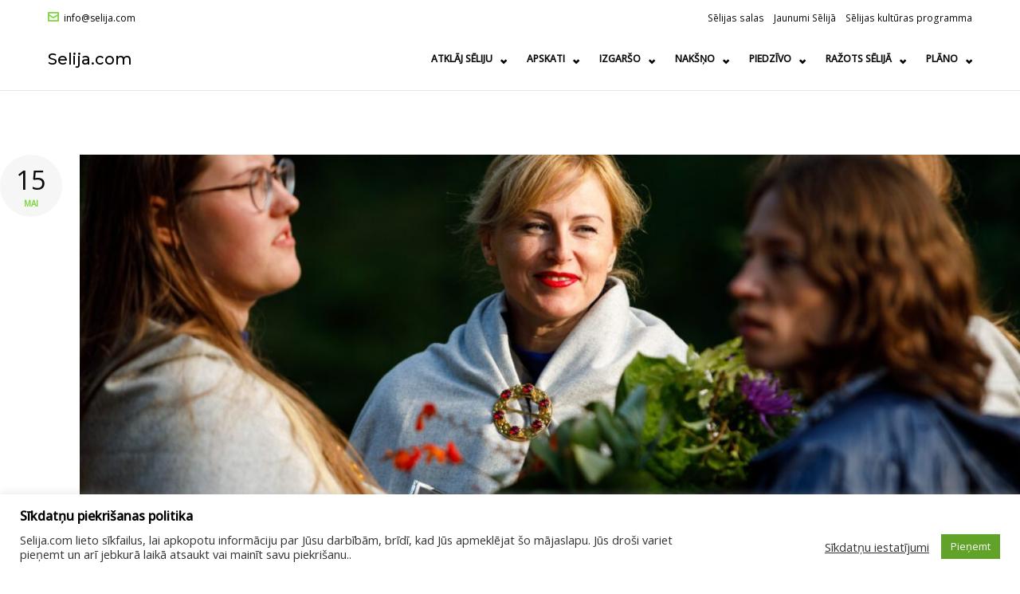

--- FILE ---
content_type: text/html; charset=UTF-8
request_url: https://selija.com/2023/05/15/
body_size: 29709
content:
<!DOCTYPE html>
<html lang="lv-LV">
<head>
<meta charset="UTF-8">
<link rel="profile" href="http://gmpg.org/xfn/11">
<link rel="pingback" href="https://selija.com/xmlrpc.php">
<meta name="viewport" content="width=device-width, initial-scale=1, maximum-scale=1, user-scalable=no" />
<meta name='robots' content='noindex, follow' />
<!-- This site is optimized with the Yoast SEO plugin v19.13 - https://yoast.com/wordpress/plugins/seo/ -->
<title>15.05.2023 - Selija.com</title>
<meta property="og:locale" content="lv_LV" />
<meta property="og:type" content="website" />
<meta property="og:title" content="15.05.2023 - Selija.com" />
<meta property="og:url" content="https://selija.com/2023/05/15/" />
<meta property="og:site_name" content="Selija.com" />
<meta name="twitter:card" content="summary_large_image" />
<meta name="twitter:site" content="@selijassalas" />
<script type="application/ld+json" class="yoast-schema-graph">{"@context":"https://schema.org","@graph":[{"@type":"CollectionPage","@id":"https://selija.com/2023/05/15/","url":"https://selija.com/2023/05/15/","name":"15.05.2023 - Selija.com","isPartOf":{"@id":"https://selija.com/#website"},"primaryImageOfPage":{"@id":"https://selija.com/2023/05/15/#primaryimage"},"image":{"@id":"https://selija.com/2023/05/15/#primaryimage"},"thumbnailUrl":"https://selija.com/wp-content/uploads/2023/05/2023.05.15.-Foto_Selijas_salas_Kulturas_programmas_pieteikumi_LNKC-1-scaled.jpg","breadcrumb":{"@id":"https://selija.com/2023/05/15/#breadcrumb"},"inLanguage":"lv-LV"},{"@type":"ImageObject","inLanguage":"lv-LV","@id":"https://selija.com/2023/05/15/#primaryimage","url":"https://selija.com/wp-content/uploads/2023/05/2023.05.15.-Foto_Selijas_salas_Kulturas_programmas_pieteikumi_LNKC-1-scaled.jpg","contentUrl":"https://selija.com/wp-content/uploads/2023/05/2023.05.15.-Foto_Selijas_salas_Kulturas_programmas_pieteikumi_LNKC-1-scaled.jpg","width":2560,"height":1715,"caption":"Sēlijas kultūras programmā iesniegti 79 projekti"},{"@type":"BreadcrumbList","@id":"https://selija.com/2023/05/15/#breadcrumb","itemListElement":[{"@type":"ListItem","position":1,"name":"Sākumlapa","item":"https://selija.com/"},{"@type":"ListItem","position":2,"name":"Arhīvs 15.05.2023"}]},{"@type":"WebSite","@id":"https://selija.com/#website","url":"https://selija.com/","name":"Selija.com","description":"Sēlijas tūrisma un kopienu portāls","publisher":{"@id":"https://selija.com/#organization"},"alternateName":"Sēlijas tūrisma un kopienu portāls","potentialAction":[{"@type":"SearchAction","target":{"@type":"EntryPoint","urlTemplate":"https://selija.com/?s={search_term_string}"},"query-input":"required name=search_term_string"}],"inLanguage":"lv-LV"},{"@type":"Organization","@id":"https://selija.com/#organization","name":"Sēlijas kopienu un tūrisma portāls","alternateName":"Sēlijas tūrisma un kopienu portāls","url":"https://selija.com/","logo":{"@type":"ImageObject","inLanguage":"lv-LV","@id":"https://selija.com/#/schema/logo/image/","url":"https://selija.com/wp-content/uploads/2021/04/Selijas-salas-caurspidigs.png","contentUrl":"https://selija.com/wp-content/uploads/2021/04/Selijas-salas-caurspidigs.png","width":744,"height":801,"caption":"Sēlijas kopienu un tūrisma portāls"},"image":{"@id":"https://selija.com/#/schema/logo/image/"},"sameAs":["https://www.instagram.com/selijas.salas/","https://www.youtube.com/@selijassalas","https://www.facebook.com/selijassalas/","https://twitter.com/selijassalas"]}]}</script>
<!-- / Yoast SEO plugin. -->
<link rel='dns-prefetch' href='//fonts.googleapis.com' />
<link rel="alternate" type="application/rss+xml" title="Selija.com&raquo; Plūsma" href="https://selija.com/feed/" />
<link rel="alternate" type="application/rss+xml" title="Komentāru plūsma" href="https://selija.com/comments/feed/" />
<style id='wp-img-auto-sizes-contain-inline-css' type='text/css'>
img:is([sizes=auto i],[sizes^="auto," i]){contain-intrinsic-size:3000px 1500px}
/*# sourceURL=wp-img-auto-sizes-contain-inline-css */
</style>
<!-- <link rel='stylesheet' id='pt-cv-public-style-css' href='https://selija.com/wp-content/plugins/content-views-query-and-display-post-page/public/assets/css/cv.css?ver=4.1' type='text/css' media='all' /> -->
<!-- <link rel='stylesheet' id='font-awesome-css' href='https://selija.com/wp-content/plugins/cherry-socialize/assets/css/font-awesome.min.css?ver=4.7.0' type='text/css' media='all' /> -->
<!-- <link rel='stylesheet' id='cherry-socialize-public-css' href='https://selija.com/wp-content/plugins/cherry-socialize/assets/css/public.css?ver=1.1.4' type='text/css' media='all' /> -->
<!-- <link rel='stylesheet' id='cherry-trending-posts-css' href='https://selija.com/wp-content/plugins/cherry-trending-posts/assets/css/style.css?ver=1.0.2' type='text/css' media='all' /> -->
<!-- <link rel='stylesheet' id='jquery-swiper-css' href='https://selija.com/wp-content/themes/travellino/assets/css/swiper.min.css?ver=3.3.0' type='text/css' media='all' /> -->
<link rel="stylesheet" type="text/css" href="//selija.com/wp-content/cache/wpfc-minified/m8ga2ovi/81gf4.css" media="all"/>
<style id='wp-emoji-styles-inline-css' type='text/css'>
img.wp-smiley, img.emoji {
display: inline !important;
border: none !important;
box-shadow: none !important;
height: 1em !important;
width: 1em !important;
margin: 0 0.07em !important;
vertical-align: -0.1em !important;
background: none !important;
padding: 0 !important;
}
/*# sourceURL=wp-emoji-styles-inline-css */
</style>
<style id='wp-block-library-inline-css' type='text/css'>
:root{--wp-block-synced-color:#7a00df;--wp-block-synced-color--rgb:122,0,223;--wp-bound-block-color:var(--wp-block-synced-color);--wp-editor-canvas-background:#ddd;--wp-admin-theme-color:#007cba;--wp-admin-theme-color--rgb:0,124,186;--wp-admin-theme-color-darker-10:#006ba1;--wp-admin-theme-color-darker-10--rgb:0,107,160.5;--wp-admin-theme-color-darker-20:#005a87;--wp-admin-theme-color-darker-20--rgb:0,90,135;--wp-admin-border-width-focus:2px}@media (min-resolution:192dpi){:root{--wp-admin-border-width-focus:1.5px}}.wp-element-button{cursor:pointer}:root .has-very-light-gray-background-color{background-color:#eee}:root .has-very-dark-gray-background-color{background-color:#313131}:root .has-very-light-gray-color{color:#eee}:root .has-very-dark-gray-color{color:#313131}:root .has-vivid-green-cyan-to-vivid-cyan-blue-gradient-background{background:linear-gradient(135deg,#00d084,#0693e3)}:root .has-purple-crush-gradient-background{background:linear-gradient(135deg,#34e2e4,#4721fb 50%,#ab1dfe)}:root .has-hazy-dawn-gradient-background{background:linear-gradient(135deg,#faaca8,#dad0ec)}:root .has-subdued-olive-gradient-background{background:linear-gradient(135deg,#fafae1,#67a671)}:root .has-atomic-cream-gradient-background{background:linear-gradient(135deg,#fdd79a,#004a59)}:root .has-nightshade-gradient-background{background:linear-gradient(135deg,#330968,#31cdcf)}:root .has-midnight-gradient-background{background:linear-gradient(135deg,#020381,#2874fc)}:root{--wp--preset--font-size--normal:16px;--wp--preset--font-size--huge:42px}.has-regular-font-size{font-size:1em}.has-larger-font-size{font-size:2.625em}.has-normal-font-size{font-size:var(--wp--preset--font-size--normal)}.has-huge-font-size{font-size:var(--wp--preset--font-size--huge)}.has-text-align-center{text-align:center}.has-text-align-left{text-align:left}.has-text-align-right{text-align:right}.has-fit-text{white-space:nowrap!important}#end-resizable-editor-section{display:none}.aligncenter{clear:both}.items-justified-left{justify-content:flex-start}.items-justified-center{justify-content:center}.items-justified-right{justify-content:flex-end}.items-justified-space-between{justify-content:space-between}.screen-reader-text{border:0;clip-path:inset(50%);height:1px;margin:-1px;overflow:hidden;padding:0;position:absolute;width:1px;word-wrap:normal!important}.screen-reader-text:focus{background-color:#ddd;clip-path:none;color:#444;display:block;font-size:1em;height:auto;left:5px;line-height:normal;padding:15px 23px 14px;text-decoration:none;top:5px;width:auto;z-index:100000}html :where(.has-border-color){border-style:solid}html :where([style*=border-top-color]){border-top-style:solid}html :where([style*=border-right-color]){border-right-style:solid}html :where([style*=border-bottom-color]){border-bottom-style:solid}html :where([style*=border-left-color]){border-left-style:solid}html :where([style*=border-width]){border-style:solid}html :where([style*=border-top-width]){border-top-style:solid}html :where([style*=border-right-width]){border-right-style:solid}html :where([style*=border-bottom-width]){border-bottom-style:solid}html :where([style*=border-left-width]){border-left-style:solid}html :where(img[class*=wp-image-]){height:auto;max-width:100%}:where(figure){margin:0 0 1em}html :where(.is-position-sticky){--wp-admin--admin-bar--position-offset:var(--wp-admin--admin-bar--height,0px)}@media screen and (max-width:600px){html :where(.is-position-sticky){--wp-admin--admin-bar--position-offset:0px}}
/*# sourceURL=wp-block-library-inline-css */
</style><style id='wp-block-social-links-inline-css' type='text/css'>
.wp-block-social-links{background:none;box-sizing:border-box;margin-left:0;padding-left:0;padding-right:0;text-indent:0}.wp-block-social-links .wp-social-link a,.wp-block-social-links .wp-social-link a:hover{border-bottom:0;box-shadow:none;text-decoration:none}.wp-block-social-links .wp-social-link svg{height:1em;width:1em}.wp-block-social-links .wp-social-link span:not(.screen-reader-text){font-size:.65em;margin-left:.5em;margin-right:.5em}.wp-block-social-links.has-small-icon-size{font-size:16px}.wp-block-social-links,.wp-block-social-links.has-normal-icon-size{font-size:24px}.wp-block-social-links.has-large-icon-size{font-size:36px}.wp-block-social-links.has-huge-icon-size{font-size:48px}.wp-block-social-links.aligncenter{display:flex;justify-content:center}.wp-block-social-links.alignright{justify-content:flex-end}.wp-block-social-link{border-radius:9999px;display:block}@media not (prefers-reduced-motion){.wp-block-social-link{transition:transform .1s ease}}.wp-block-social-link{height:auto}.wp-block-social-link a{align-items:center;display:flex;line-height:0}.wp-block-social-link:hover{transform:scale(1.1)}.wp-block-social-links .wp-block-social-link.wp-social-link{display:inline-block;margin:0;padding:0}.wp-block-social-links .wp-block-social-link.wp-social-link .wp-block-social-link-anchor,.wp-block-social-links .wp-block-social-link.wp-social-link .wp-block-social-link-anchor svg,.wp-block-social-links .wp-block-social-link.wp-social-link .wp-block-social-link-anchor:active,.wp-block-social-links .wp-block-social-link.wp-social-link .wp-block-social-link-anchor:hover,.wp-block-social-links .wp-block-social-link.wp-social-link .wp-block-social-link-anchor:visited{color:currentColor;fill:currentColor}:where(.wp-block-social-links:not(.is-style-logos-only)) .wp-social-link{background-color:#f0f0f0;color:#444}:where(.wp-block-social-links:not(.is-style-logos-only)) .wp-social-link-amazon{background-color:#f90;color:#fff}:where(.wp-block-social-links:not(.is-style-logos-only)) .wp-social-link-bandcamp{background-color:#1ea0c3;color:#fff}:where(.wp-block-social-links:not(.is-style-logos-only)) .wp-social-link-behance{background-color:#0757fe;color:#fff}:where(.wp-block-social-links:not(.is-style-logos-only)) .wp-social-link-bluesky{background-color:#0a7aff;color:#fff}:where(.wp-block-social-links:not(.is-style-logos-only)) .wp-social-link-codepen{background-color:#1e1f26;color:#fff}:where(.wp-block-social-links:not(.is-style-logos-only)) .wp-social-link-deviantart{background-color:#02e49b;color:#fff}:where(.wp-block-social-links:not(.is-style-logos-only)) .wp-social-link-discord{background-color:#5865f2;color:#fff}:where(.wp-block-social-links:not(.is-style-logos-only)) .wp-social-link-dribbble{background-color:#e94c89;color:#fff}:where(.wp-block-social-links:not(.is-style-logos-only)) .wp-social-link-dropbox{background-color:#4280ff;color:#fff}:where(.wp-block-social-links:not(.is-style-logos-only)) .wp-social-link-etsy{background-color:#f45800;color:#fff}:where(.wp-block-social-links:not(.is-style-logos-only)) .wp-social-link-facebook{background-color:#0866ff;color:#fff}:where(.wp-block-social-links:not(.is-style-logos-only)) .wp-social-link-fivehundredpx{background-color:#000;color:#fff}:where(.wp-block-social-links:not(.is-style-logos-only)) .wp-social-link-flickr{background-color:#0461dd;color:#fff}:where(.wp-block-social-links:not(.is-style-logos-only)) .wp-social-link-foursquare{background-color:#e65678;color:#fff}:where(.wp-block-social-links:not(.is-style-logos-only)) .wp-social-link-github{background-color:#24292d;color:#fff}:where(.wp-block-social-links:not(.is-style-logos-only)) .wp-social-link-goodreads{background-color:#eceadd;color:#382110}:where(.wp-block-social-links:not(.is-style-logos-only)) .wp-social-link-google{background-color:#ea4434;color:#fff}:where(.wp-block-social-links:not(.is-style-logos-only)) .wp-social-link-gravatar{background-color:#1d4fc4;color:#fff}:where(.wp-block-social-links:not(.is-style-logos-only)) .wp-social-link-instagram{background-color:#f00075;color:#fff}:where(.wp-block-social-links:not(.is-style-logos-only)) .wp-social-link-lastfm{background-color:#e21b24;color:#fff}:where(.wp-block-social-links:not(.is-style-logos-only)) .wp-social-link-linkedin{background-color:#0d66c2;color:#fff}:where(.wp-block-social-links:not(.is-style-logos-only)) .wp-social-link-mastodon{background-color:#3288d4;color:#fff}:where(.wp-block-social-links:not(.is-style-logos-only)) .wp-social-link-medium{background-color:#000;color:#fff}:where(.wp-block-social-links:not(.is-style-logos-only)) .wp-social-link-meetup{background-color:#f6405f;color:#fff}:where(.wp-block-social-links:not(.is-style-logos-only)) .wp-social-link-patreon{background-color:#000;color:#fff}:where(.wp-block-social-links:not(.is-style-logos-only)) .wp-social-link-pinterest{background-color:#e60122;color:#fff}:where(.wp-block-social-links:not(.is-style-logos-only)) .wp-social-link-pocket{background-color:#ef4155;color:#fff}:where(.wp-block-social-links:not(.is-style-logos-only)) .wp-social-link-reddit{background-color:#ff4500;color:#fff}:where(.wp-block-social-links:not(.is-style-logos-only)) .wp-social-link-skype{background-color:#0478d7;color:#fff}:where(.wp-block-social-links:not(.is-style-logos-only)) .wp-social-link-snapchat{background-color:#fefc00;color:#fff;stroke:#000}:where(.wp-block-social-links:not(.is-style-logos-only)) .wp-social-link-soundcloud{background-color:#ff5600;color:#fff}:where(.wp-block-social-links:not(.is-style-logos-only)) .wp-social-link-spotify{background-color:#1bd760;color:#fff}:where(.wp-block-social-links:not(.is-style-logos-only)) .wp-social-link-telegram{background-color:#2aabee;color:#fff}:where(.wp-block-social-links:not(.is-style-logos-only)) .wp-social-link-threads{background-color:#000;color:#fff}:where(.wp-block-social-links:not(.is-style-logos-only)) .wp-social-link-tiktok{background-color:#000;color:#fff}:where(.wp-block-social-links:not(.is-style-logos-only)) .wp-social-link-tumblr{background-color:#011835;color:#fff}:where(.wp-block-social-links:not(.is-style-logos-only)) .wp-social-link-twitch{background-color:#6440a4;color:#fff}:where(.wp-block-social-links:not(.is-style-logos-only)) .wp-social-link-twitter{background-color:#1da1f2;color:#fff}:where(.wp-block-social-links:not(.is-style-logos-only)) .wp-social-link-vimeo{background-color:#1eb7ea;color:#fff}:where(.wp-block-social-links:not(.is-style-logos-only)) .wp-social-link-vk{background-color:#4680c2;color:#fff}:where(.wp-block-social-links:not(.is-style-logos-only)) .wp-social-link-wordpress{background-color:#3499cd;color:#fff}:where(.wp-block-social-links:not(.is-style-logos-only)) .wp-social-link-whatsapp{background-color:#25d366;color:#fff}:where(.wp-block-social-links:not(.is-style-logos-only)) .wp-social-link-x{background-color:#000;color:#fff}:where(.wp-block-social-links:not(.is-style-logos-only)) .wp-social-link-yelp{background-color:#d32422;color:#fff}:where(.wp-block-social-links:not(.is-style-logos-only)) .wp-social-link-youtube{background-color:red;color:#fff}:where(.wp-block-social-links.is-style-logos-only) .wp-social-link{background:none}:where(.wp-block-social-links.is-style-logos-only) .wp-social-link svg{height:1.25em;width:1.25em}:where(.wp-block-social-links.is-style-logos-only) .wp-social-link-amazon{color:#f90}:where(.wp-block-social-links.is-style-logos-only) .wp-social-link-bandcamp{color:#1ea0c3}:where(.wp-block-social-links.is-style-logos-only) .wp-social-link-behance{color:#0757fe}:where(.wp-block-social-links.is-style-logos-only) .wp-social-link-bluesky{color:#0a7aff}:where(.wp-block-social-links.is-style-logos-only) .wp-social-link-codepen{color:#1e1f26}:where(.wp-block-social-links.is-style-logos-only) .wp-social-link-deviantart{color:#02e49b}:where(.wp-block-social-links.is-style-logos-only) .wp-social-link-discord{color:#5865f2}:where(.wp-block-social-links.is-style-logos-only) .wp-social-link-dribbble{color:#e94c89}:where(.wp-block-social-links.is-style-logos-only) .wp-social-link-dropbox{color:#4280ff}:where(.wp-block-social-links.is-style-logos-only) .wp-social-link-etsy{color:#f45800}:where(.wp-block-social-links.is-style-logos-only) .wp-social-link-facebook{color:#0866ff}:where(.wp-block-social-links.is-style-logos-only) .wp-social-link-fivehundredpx{color:#000}:where(.wp-block-social-links.is-style-logos-only) .wp-social-link-flickr{color:#0461dd}:where(.wp-block-social-links.is-style-logos-only) .wp-social-link-foursquare{color:#e65678}:where(.wp-block-social-links.is-style-logos-only) .wp-social-link-github{color:#24292d}:where(.wp-block-social-links.is-style-logos-only) .wp-social-link-goodreads{color:#382110}:where(.wp-block-social-links.is-style-logos-only) .wp-social-link-google{color:#ea4434}:where(.wp-block-social-links.is-style-logos-only) .wp-social-link-gravatar{color:#1d4fc4}:where(.wp-block-social-links.is-style-logos-only) .wp-social-link-instagram{color:#f00075}:where(.wp-block-social-links.is-style-logos-only) .wp-social-link-lastfm{color:#e21b24}:where(.wp-block-social-links.is-style-logos-only) .wp-social-link-linkedin{color:#0d66c2}:where(.wp-block-social-links.is-style-logos-only) .wp-social-link-mastodon{color:#3288d4}:where(.wp-block-social-links.is-style-logos-only) .wp-social-link-medium{color:#000}:where(.wp-block-social-links.is-style-logos-only) .wp-social-link-meetup{color:#f6405f}:where(.wp-block-social-links.is-style-logos-only) .wp-social-link-patreon{color:#000}:where(.wp-block-social-links.is-style-logos-only) .wp-social-link-pinterest{color:#e60122}:where(.wp-block-social-links.is-style-logos-only) .wp-social-link-pocket{color:#ef4155}:where(.wp-block-social-links.is-style-logos-only) .wp-social-link-reddit{color:#ff4500}:where(.wp-block-social-links.is-style-logos-only) .wp-social-link-skype{color:#0478d7}:where(.wp-block-social-links.is-style-logos-only) .wp-social-link-snapchat{color:#fff;stroke:#000}:where(.wp-block-social-links.is-style-logos-only) .wp-social-link-soundcloud{color:#ff5600}:where(.wp-block-social-links.is-style-logos-only) .wp-social-link-spotify{color:#1bd760}:where(.wp-block-social-links.is-style-logos-only) .wp-social-link-telegram{color:#2aabee}:where(.wp-block-social-links.is-style-logos-only) .wp-social-link-threads{color:#000}:where(.wp-block-social-links.is-style-logos-only) .wp-social-link-tiktok{color:#000}:where(.wp-block-social-links.is-style-logos-only) .wp-social-link-tumblr{color:#011835}:where(.wp-block-social-links.is-style-logos-only) .wp-social-link-twitch{color:#6440a4}:where(.wp-block-social-links.is-style-logos-only) .wp-social-link-twitter{color:#1da1f2}:where(.wp-block-social-links.is-style-logos-only) .wp-social-link-vimeo{color:#1eb7ea}:where(.wp-block-social-links.is-style-logos-only) .wp-social-link-vk{color:#4680c2}:where(.wp-block-social-links.is-style-logos-only) .wp-social-link-whatsapp{color:#25d366}:where(.wp-block-social-links.is-style-logos-only) .wp-social-link-wordpress{color:#3499cd}:where(.wp-block-social-links.is-style-logos-only) .wp-social-link-x{color:#000}:where(.wp-block-social-links.is-style-logos-only) .wp-social-link-yelp{color:#d32422}:where(.wp-block-social-links.is-style-logos-only) .wp-social-link-youtube{color:red}.wp-block-social-links.is-style-pill-shape .wp-social-link{width:auto}:root :where(.wp-block-social-links .wp-social-link a){padding:.25em}:root :where(.wp-block-social-links.is-style-logos-only .wp-social-link a){padding:0}:root :where(.wp-block-social-links.is-style-pill-shape .wp-social-link a){padding-left:.6666666667em;padding-right:.6666666667em}.wp-block-social-links:not(.has-icon-color):not(.has-icon-background-color) .wp-social-link-snapchat .wp-block-social-link-label{color:#000}
/*# sourceURL=https://selija.com/wp-includes/blocks/social-links/style.min.css */
</style>
<style id='global-styles-inline-css' type='text/css'>
:root{--wp--preset--aspect-ratio--square: 1;--wp--preset--aspect-ratio--4-3: 4/3;--wp--preset--aspect-ratio--3-4: 3/4;--wp--preset--aspect-ratio--3-2: 3/2;--wp--preset--aspect-ratio--2-3: 2/3;--wp--preset--aspect-ratio--16-9: 16/9;--wp--preset--aspect-ratio--9-16: 9/16;--wp--preset--color--black: #000000;--wp--preset--color--cyan-bluish-gray: #abb8c3;--wp--preset--color--white: #ffffff;--wp--preset--color--pale-pink: #f78da7;--wp--preset--color--vivid-red: #cf2e2e;--wp--preset--color--luminous-vivid-orange: #ff6900;--wp--preset--color--luminous-vivid-amber: #fcb900;--wp--preset--color--light-green-cyan: #7bdcb5;--wp--preset--color--vivid-green-cyan: #00d084;--wp--preset--color--pale-cyan-blue: #8ed1fc;--wp--preset--color--vivid-cyan-blue: #0693e3;--wp--preset--color--vivid-purple: #9b51e0;--wp--preset--gradient--vivid-cyan-blue-to-vivid-purple: linear-gradient(135deg,rgb(6,147,227) 0%,rgb(155,81,224) 100%);--wp--preset--gradient--light-green-cyan-to-vivid-green-cyan: linear-gradient(135deg,rgb(122,220,180) 0%,rgb(0,208,130) 100%);--wp--preset--gradient--luminous-vivid-amber-to-luminous-vivid-orange: linear-gradient(135deg,rgb(252,185,0) 0%,rgb(255,105,0) 100%);--wp--preset--gradient--luminous-vivid-orange-to-vivid-red: linear-gradient(135deg,rgb(255,105,0) 0%,rgb(207,46,46) 100%);--wp--preset--gradient--very-light-gray-to-cyan-bluish-gray: linear-gradient(135deg,rgb(238,238,238) 0%,rgb(169,184,195) 100%);--wp--preset--gradient--cool-to-warm-spectrum: linear-gradient(135deg,rgb(74,234,220) 0%,rgb(151,120,209) 20%,rgb(207,42,186) 40%,rgb(238,44,130) 60%,rgb(251,105,98) 80%,rgb(254,248,76) 100%);--wp--preset--gradient--blush-light-purple: linear-gradient(135deg,rgb(255,206,236) 0%,rgb(152,150,240) 100%);--wp--preset--gradient--blush-bordeaux: linear-gradient(135deg,rgb(254,205,165) 0%,rgb(254,45,45) 50%,rgb(107,0,62) 100%);--wp--preset--gradient--luminous-dusk: linear-gradient(135deg,rgb(255,203,112) 0%,rgb(199,81,192) 50%,rgb(65,88,208) 100%);--wp--preset--gradient--pale-ocean: linear-gradient(135deg,rgb(255,245,203) 0%,rgb(182,227,212) 50%,rgb(51,167,181) 100%);--wp--preset--gradient--electric-grass: linear-gradient(135deg,rgb(202,248,128) 0%,rgb(113,206,126) 100%);--wp--preset--gradient--midnight: linear-gradient(135deg,rgb(2,3,129) 0%,rgb(40,116,252) 100%);--wp--preset--font-size--small: 13px;--wp--preset--font-size--medium: 20px;--wp--preset--font-size--large: 36px;--wp--preset--font-size--x-large: 42px;--wp--preset--spacing--20: 0.44rem;--wp--preset--spacing--30: 0.67rem;--wp--preset--spacing--40: 1rem;--wp--preset--spacing--50: 1.5rem;--wp--preset--spacing--60: 2.25rem;--wp--preset--spacing--70: 3.38rem;--wp--preset--spacing--80: 5.06rem;--wp--preset--shadow--natural: 6px 6px 9px rgba(0, 0, 0, 0.2);--wp--preset--shadow--deep: 12px 12px 50px rgba(0, 0, 0, 0.4);--wp--preset--shadow--sharp: 6px 6px 0px rgba(0, 0, 0, 0.2);--wp--preset--shadow--outlined: 6px 6px 0px -3px rgb(255, 255, 255), 6px 6px rgb(0, 0, 0);--wp--preset--shadow--crisp: 6px 6px 0px rgb(0, 0, 0);}:where(.is-layout-flex){gap: 0.5em;}:where(.is-layout-grid){gap: 0.5em;}body .is-layout-flex{display: flex;}.is-layout-flex{flex-wrap: wrap;align-items: center;}.is-layout-flex > :is(*, div){margin: 0;}body .is-layout-grid{display: grid;}.is-layout-grid > :is(*, div){margin: 0;}:where(.wp-block-columns.is-layout-flex){gap: 2em;}:where(.wp-block-columns.is-layout-grid){gap: 2em;}:where(.wp-block-post-template.is-layout-flex){gap: 1.25em;}:where(.wp-block-post-template.is-layout-grid){gap: 1.25em;}.has-black-color{color: var(--wp--preset--color--black) !important;}.has-cyan-bluish-gray-color{color: var(--wp--preset--color--cyan-bluish-gray) !important;}.has-white-color{color: var(--wp--preset--color--white) !important;}.has-pale-pink-color{color: var(--wp--preset--color--pale-pink) !important;}.has-vivid-red-color{color: var(--wp--preset--color--vivid-red) !important;}.has-luminous-vivid-orange-color{color: var(--wp--preset--color--luminous-vivid-orange) !important;}.has-luminous-vivid-amber-color{color: var(--wp--preset--color--luminous-vivid-amber) !important;}.has-light-green-cyan-color{color: var(--wp--preset--color--light-green-cyan) !important;}.has-vivid-green-cyan-color{color: var(--wp--preset--color--vivid-green-cyan) !important;}.has-pale-cyan-blue-color{color: var(--wp--preset--color--pale-cyan-blue) !important;}.has-vivid-cyan-blue-color{color: var(--wp--preset--color--vivid-cyan-blue) !important;}.has-vivid-purple-color{color: var(--wp--preset--color--vivid-purple) !important;}.has-black-background-color{background-color: var(--wp--preset--color--black) !important;}.has-cyan-bluish-gray-background-color{background-color: var(--wp--preset--color--cyan-bluish-gray) !important;}.has-white-background-color{background-color: var(--wp--preset--color--white) !important;}.has-pale-pink-background-color{background-color: var(--wp--preset--color--pale-pink) !important;}.has-vivid-red-background-color{background-color: var(--wp--preset--color--vivid-red) !important;}.has-luminous-vivid-orange-background-color{background-color: var(--wp--preset--color--luminous-vivid-orange) !important;}.has-luminous-vivid-amber-background-color{background-color: var(--wp--preset--color--luminous-vivid-amber) !important;}.has-light-green-cyan-background-color{background-color: var(--wp--preset--color--light-green-cyan) !important;}.has-vivid-green-cyan-background-color{background-color: var(--wp--preset--color--vivid-green-cyan) !important;}.has-pale-cyan-blue-background-color{background-color: var(--wp--preset--color--pale-cyan-blue) !important;}.has-vivid-cyan-blue-background-color{background-color: var(--wp--preset--color--vivid-cyan-blue) !important;}.has-vivid-purple-background-color{background-color: var(--wp--preset--color--vivid-purple) !important;}.has-black-border-color{border-color: var(--wp--preset--color--black) !important;}.has-cyan-bluish-gray-border-color{border-color: var(--wp--preset--color--cyan-bluish-gray) !important;}.has-white-border-color{border-color: var(--wp--preset--color--white) !important;}.has-pale-pink-border-color{border-color: var(--wp--preset--color--pale-pink) !important;}.has-vivid-red-border-color{border-color: var(--wp--preset--color--vivid-red) !important;}.has-luminous-vivid-orange-border-color{border-color: var(--wp--preset--color--luminous-vivid-orange) !important;}.has-luminous-vivid-amber-border-color{border-color: var(--wp--preset--color--luminous-vivid-amber) !important;}.has-light-green-cyan-border-color{border-color: var(--wp--preset--color--light-green-cyan) !important;}.has-vivid-green-cyan-border-color{border-color: var(--wp--preset--color--vivid-green-cyan) !important;}.has-pale-cyan-blue-border-color{border-color: var(--wp--preset--color--pale-cyan-blue) !important;}.has-vivid-cyan-blue-border-color{border-color: var(--wp--preset--color--vivid-cyan-blue) !important;}.has-vivid-purple-border-color{border-color: var(--wp--preset--color--vivid-purple) !important;}.has-vivid-cyan-blue-to-vivid-purple-gradient-background{background: var(--wp--preset--gradient--vivid-cyan-blue-to-vivid-purple) !important;}.has-light-green-cyan-to-vivid-green-cyan-gradient-background{background: var(--wp--preset--gradient--light-green-cyan-to-vivid-green-cyan) !important;}.has-luminous-vivid-amber-to-luminous-vivid-orange-gradient-background{background: var(--wp--preset--gradient--luminous-vivid-amber-to-luminous-vivid-orange) !important;}.has-luminous-vivid-orange-to-vivid-red-gradient-background{background: var(--wp--preset--gradient--luminous-vivid-orange-to-vivid-red) !important;}.has-very-light-gray-to-cyan-bluish-gray-gradient-background{background: var(--wp--preset--gradient--very-light-gray-to-cyan-bluish-gray) !important;}.has-cool-to-warm-spectrum-gradient-background{background: var(--wp--preset--gradient--cool-to-warm-spectrum) !important;}.has-blush-light-purple-gradient-background{background: var(--wp--preset--gradient--blush-light-purple) !important;}.has-blush-bordeaux-gradient-background{background: var(--wp--preset--gradient--blush-bordeaux) !important;}.has-luminous-dusk-gradient-background{background: var(--wp--preset--gradient--luminous-dusk) !important;}.has-pale-ocean-gradient-background{background: var(--wp--preset--gradient--pale-ocean) !important;}.has-electric-grass-gradient-background{background: var(--wp--preset--gradient--electric-grass) !important;}.has-midnight-gradient-background{background: var(--wp--preset--gradient--midnight) !important;}.has-small-font-size{font-size: var(--wp--preset--font-size--small) !important;}.has-medium-font-size{font-size: var(--wp--preset--font-size--medium) !important;}.has-large-font-size{font-size: var(--wp--preset--font-size--large) !important;}.has-x-large-font-size{font-size: var(--wp--preset--font-size--x-large) !important;}
/*# sourceURL=global-styles-inline-css */
</style>
<style id='classic-theme-styles-inline-css' type='text/css'>
/*! This file is auto-generated */
.wp-block-button__link{color:#fff;background-color:#32373c;border-radius:9999px;box-shadow:none;text-decoration:none;padding:calc(.667em + 2px) calc(1.333em + 2px);font-size:1.125em}.wp-block-file__button{background:#32373c;color:#fff;text-decoration:none}
/*# sourceURL=/wp-includes/css/classic-themes.min.css */
</style>
<!-- <link rel='stylesheet' id='contact-form-7-css' href='https://selija.com/wp-content/plugins/contact-form-7/includes/css/styles.css?ver=5.7.1' type='text/css' media='all' /> -->
<!-- <link rel='stylesheet' id='cookie-law-info-css' href='https://selija.com/wp-content/plugins/cookie-law-info/legacy/public/css/cookie-law-info-public.css?ver=3.0.7' type='text/css' media='all' /> -->
<!-- <link rel='stylesheet' id='cookie-law-info-gdpr-css' href='https://selija.com/wp-content/plugins/cookie-law-info/legacy/public/css/cookie-law-info-gdpr.css?ver=3.0.7' type='text/css' media='all' /> -->
<!-- <link rel='stylesheet' id='wsl-widget-css' href='https://selija.com/wp-content/plugins/wordpress-social-login/assets/css/style.css?ver=6.9' type='text/css' media='all' /> -->
<!-- <link rel='stylesheet' id='wpfront-scroll-top-css' href='https://selija.com/wp-content/plugins/wpfront-scroll-top/css/wpfront-scroll-top.min.css?ver=2.0.7.08086' type='text/css' media='all' /> -->
<link rel="stylesheet" type="text/css" href="//selija.com/wp-content/cache/wpfc-minified/qvwbks8a/dgeyd.css" media="all"/>
<link rel='stylesheet' id='cherry-google-fonts-travellino-css' href='//fonts.googleapis.com/css?family=Open+Sans%3A400%2C900%2C500%7CMontserrat%3A500&#038;subset=latin&#038;ver=6.9' type='text/css' media='all' />
<!-- <link rel='stylesheet' id='cherry-handler-css-css' href='https://selija.com/wp-content/plugins/cherry-search/cherry-framework/modules/cherry-handler/assets/css/cherry-handler-styles.min.css?ver=1.5.11' type='text/css' media='all' /> -->
<!-- <link rel='stylesheet' id='dflip-style-css' href='https://selija.com/wp-content/plugins/3d-flipbook-dflip-lite/assets/css/dflip.min.css?ver=2.4.20' type='text/css' media='all' /> -->
<!-- <link rel='stylesheet' id='magnific-popup-css' href='https://selija.com/wp-content/themes/travellino/assets/css/magnific-popup.min.css?ver=1.1.0' type='text/css' media='all' /> -->
<!-- <link rel='stylesheet' id='nucleo-outline-css' href='https://selija.com/wp-content/themes/travellino/assets/css/nucleo-outline.css?ver=1.0.0' type='text/css' media='all' /> -->
<!-- <link rel='stylesheet' id='nucleo-mini-css' href='https://selija.com/wp-content/themes/travellino/assets/css/nucleo-mini.css?ver=1.0.0' type='text/css' media='all' /> -->
<!-- <link rel='stylesheet' id='travellino-theme-style-css' href='https://selija.com/wp-content/themes/travellino/style.css?ver=1.0.0' type='text/css' media='all' /> -->
<link rel="stylesheet" type="text/css" href="//selija.com/wp-content/cache/wpfc-minified/jqigi0b1/e1hnt.css" media="all"/>
<style id='travellino-theme-style-inline-css' type='text/css'>
.breadcrumbs:before { background-image: url( https://selija.com/wp-content/themes/travellino/assets/images/texture.png ); background-position: center; }
/* #Typography */html {font-size: 87%;}body {font-style: normal;font-weight: 400;font-size: 14px;line-height: 1.5;font-family: 'Open Sans', sans-serif;letter-spacing: 0em;text-align: left;color: #000000;}h1,.h1-style {font-style: normal;font-weight: 400;font-size: 36px;line-height: 1.19;font-family: 'Open Sans', sans-serif;letter-spacing: 0em;text-align: inherit;color: #000000;}h2,.h2-style {font-style: normal;font-weight: 400;font-size: 29px;line-height: 1.3;font-family: 'Open Sans', sans-serif;letter-spacing: 0em;text-align: inherit;color: #000000;}h3,.h3-style {font-style: normal;font-weight: 400;font-size: 27px;line-height: 1.344;font-family: 'Open Sans', sans-serif;letter-spacing: 0em;text-align: inherit;color: #000000;}h4,.h4-style {font-style: normal;font-weight: 900;font-size: 18px;line-height: 1;font-family: 'Open Sans', sans-serif;letter-spacing: 0.02em;text-align: inherit;color: #000000;}h5,.h5-style {font-style: normal;font-weight: 900;font-size: 14px;line-height: 1.64;font-family: 'Open Sans', sans-serif;letter-spacing: 0em;text-align: inherit;color: #000000;}h6,.h6-style {font-style: normal;font-weight: 900;font-size: 12px;line-height: 1.44;font-family: 'Open Sans', sans-serif;letter-spacing: 0em;text-align: inherit;color: #000000;}@media (min-width: 1200px) {h1,.h1-style { font-size: 60px; }h2,.h2-style { font-size: 48px; }h3,.h3-style { font-size: 36px; }}a,h1 a:hover,h2 a:hover,h3 a:hover,h4 a:hover,h5 a:hover,h6 a:hover { color: #0a0a0a; }a:hover { color: #81d742; }/* #Invert Color Scheme */.invert { color: #ffffff; }.invert h1 { color: #ffffff; }.invert h2 { color: #ffffff; }.invert h3 { color: #ffffff; }.invert h4 { color: #ffffff; }.invert h5 { color: #ffffff; }.invert h6 { color: #ffffff; }.invert a{ color: #ffffff; }.invert a:hover { color: #ffffff; }a[href*="mailto:"] { color: #81d742; }a[href*="mailto:"]:hover { color: #81d742; }a[href*="tel:"], a[href*="callto:"] { color: #000000; }a[href*="tel:"]:hover, a[href*="callto:"]:hover { color: #81d742; }/* #Layout */@media (min-width: 1200px) {.site .container {max-width: 1200px;}}/* #Pages */.not-found .page-title,.error-404 .page-content h2 { color: #81d742; }.invert.error-404 .page-content h2{ color: #ffffff; }/* #404 page */body.error404 .site-content {background-color: #ffffff;}/* for Jet-slider */.jet-slider .jet-slider__content-inner .jet-slider__title {font-weight: 400;font-size: 60px;color: #ffffff;}.jet-slider .jet-slider__content-inner .jet-slider__title span{font-weight: 900;color: #81d742;}.jet-slider .jet-slider__content-inner .jet-slider__subtitle {font-weight: 400;color: #ffffff;}.jet-slider .jet-slider__content-inner .jet-slider__desc {font-weight: 500;color: #ffffff;}.jet-slider .jet-slider__button-wrapper .jet-slider__button--primary {background-color: #81d742;color: #ffffff;}.jet-slider .jet-slider__button-wrapper .jet-slider__button--primary:hover {background-color: #81d742;color: #ffffff;}.jet-slider .sp-buttons .sp-button {background-color: #ffffff;}.jet-slider .sp-buttons .sp-button:hover {background-color: #81d742;}.jet-slider .sp-buttons .sp-button.sp-selected-button {background-color: #81d742;}.jet-slider .sp-arrows .sp-arrow {background-color: #ffffff;color: #000000;}/* for Jet-testimonials */.jet-testimonials .jet-testimonials__figure {border-color: #f6f6f6;} .jet-testimonials__name {font-weight: 900;}.jet-testimonials .jet-testimonials__instance .jet-arrow {background-color: transparent;border-color: #f6f6f6;color: #000000;}.jet-testimonials .jet-testimonials__instance .jet-arrow:hover {background-color: #81d742;border-color: #81d742;color: #ffffff;}.invert .jet-testimonials .jet-testimonials__icon {color: #81d742;}.invert .jet-testimonials .jet-testimonials__name {color: #81d742;font-weight: 400;}.invert .jet-testimonials .jet-testimonials__position {color: #ffffff;}.invert .jet-testimonials .jet-testimonials__date {color: #ffffff;}.invert .jet-testimonials .jet-slick-dots li span {background-color: #ffffff;}.invert .jet-testimonials .jet-slick-dots li span:hover {background-color: #81d742;}.invert .jet-testimonials .jet-slick-dots li.slick-active span {background-color: #81d742;}/* for Jet-post */.jet-posts .jet-posts__inner-box {background-color: #ffffff;}.jet-posts .jet-posts__inner-content .post-meta {font-family: 'Open Sans', sans-serif;font-size: 14px;color: #81d742;}.jet-posts .jet-posts__inner-content .post-meta a {color: #000000;}.jet-posts .jet-posts__inner-content .post-meta a:hover {color: #81d742;}.jet-posts .jet-posts__inner-content .entry-title a:hover {color: #81d742;}.jet-posts.slick-slider .jet-arrow {background-color: #ffffff;color: #000000;}/* for Jet-carusel */.jet-carousel .jet-arrow {background-color: #81d742;color: #ffffff;}.jet-carousel .jet-arrow:hover {background-color: #81d742;color: #ffffff;}.jet-carousel .jet-carousel__item .jet-carousel__item-link:before {background-color: #ffffff;}/* for Animated Box */.jet-animated-box .jet-animated-box__title {font-family: 'Open Sans', sans-serif;font-size: 14px;font-weight: 900;}.jet-animated-box .jet-animated-box__description {font-style: normal;font-weight: 400;font-size: 14px;line-height: 1.5;font-family: 'Open Sans', sans-serif;letter-spacing: 0em;color: #ffffff;}.header-search .cherry-search form.cherry-search__form button.search-submit {color: #0a0a0a;}.header-search .cherry-search form.cherry-search__form button.search-submit:hover {color: #81d742;}.mobile-panel .cherry-search__label:before,.mobile-panel .header-search .cherry-search form.cherry-search__form button.search-submit {color: #ffffff;}.invert .cherry-search__label:before,.invert .header-search .cherry-search form.cherry-search__form button.search-submit,.mobile-panel .header-search .cherry-search form.cherry-search__form button.search-submit:hover {color: #ffffff;}.cherry-search__label:before,.invert .header-search .cherry-search form.cherry-search__form button.search-submit:hover {color: #000000;}.transparent .invert .header-search .cherry-search form.cherry-search__form button.search-submit:hover {color: #ffffff;}.style-5.transparent .invert .header-search .cherry-search form.cherry-search__form button.search-submit:hover {color: #81d742;}.style-5.transparent .invert .search-form__close:hover {color: #81d742;}.style-5 .cherry-search__field.search-field[type="search"] {color: #ffffff;}.invert .cherry-search__message.show {color: #000000;}.cherry-search .cherry-search__item-title {font-style: normal;font-weight: 900;font-size: 14px;line-height: 1.64;font-family: 'Open Sans', sans-serif;letter-spacing: 0em;color: #000000;}.cherry-search .cherry-search__results-item a:hover .cherry-search__item-title,.cherry-search .cherry-search__item-author em {color: #0a0a0a;}.cherry-search .cherry-search__item-content,.cherry-search .cherry-search__item-author {color: #000000;}.cherry-search .cherry-search__more-button {font-weight: 400;font-size: 12px;font-family: 'Open Sans', sans-serif;color: #ffffff;background-color: #81d742;}.cherry-search .cherry-search__more-button:hover {color: #ffffff;background-color: #81d742;}.cherry-search .cherry-search__more-button:active {background-color: rgb(104,190,41);}/* #Elements */blockquote {font-style: normal;font-weight: 900;font-size: 18px;line-height: 1;font-family: 'Open Sans', sans-serif;color: #0a0a0a;background-color: #f6f6f6;}.invert blockquote {color: #ffffff;}blockquote:before {color: #0a0a0a;}blockquote cite {font-style: normal;font-weight: 400;font-size: 14px;line-height: 1.5;font-family: 'Open Sans', sans-serif;letter-spacing: 0em;}blockquote cite,blockquote cite a {color: #81d742;}code {color: #ffffff;background-color: #81d742;font-family: 'Open Sans', sans-serif;}.single-post .post > .entry-content > p:first-of-type:first-letter,.dropcaps {background-color: #81d742;color: #ffffff;font-family: 'Open Sans', sans-serif;}hr {background-color: #f6f6f6;}/* List */.hentry ol >li:before,.hentry ul:not([class]) > li:before,.comment-content ol >li:before,.comment-content ul:not([class]) > li:before {color: #0a0a0a;}dl {font-family: 'Open Sans', sans-serif;}/* Page preloader */.preloader-path {stroke: #81d742;}.loader span {background-color: #81d742;}@keyframes loaderBlock {55% {background-color: #81d742;}}@keyframes loaderBlockInverse {55% {background-color: #81d742;}}/* #ToTop button */#toTop {color: #ffffff;background-color: #81d742;}#toTop:hover {background-color: #81d742;}/* #Header */.header-container {background-color: #ffffff;background-repeat: no-repeat;background-attachment: scroll;background-size: auto;;background-position: center;}.site-header .header-container.transparent:not(.isStuck) {border-bottom-color: rgba(210,210,211,0.5);}.site-header.style-5 .header-nav-wrapper:before {background-color: #e3e2e7;}.site-header.style-5 .header-container.invert .header-nav-wrapper:before {background-color: #000000;opacity: .5;}.site-header.style-1 .header-container_wrap > :not(:first-child),.site-header.style-2 .header-nav-wrapper,.site-header.style-3 .header-container__flex-wrap,.site-header.style-4 .header-components__contact-button,.site-header.style-6 .header-components__contact-button,.site-header.style-7 .header-components__contact-button {border-color: #e3e2e7;}.site-header.style-1.transparent .header-container_wrap > :not(:first-child),.site-header.style-2.transparent .header-nav-wrapper,.site-header.style-3.transparent .header-container__flex-wrap,.site-header.style-4.transparent .header-components__contact-button,.site-header.style-6.transparent .header-components__contact-button,.site-header.style-7.transparent .header-components__contact-button {border-color: rgba(255,255,255,0.2);}.site-header.style-5 .row .contact-block .contact-block__inner .contact-block__item:not(:first-child) {border-color: #e3e2e7;}/* ##Logo */.site-logo--text {font-style: normal;font-weight: 500;font-size: 20px;font-family: Montserrat, sans-serif;}.site-logo__link,.site-logo__link:hover {color: #000000;}.invert .site-description {color: #ffffff;font-size: 14px;font-weight: 500;letter-spacing: 0em;}.site-logo--image {border-right-color: rgba(210,210,211,0.5);}/* ##Top Panel */.top-panel {background-color: #ffffff;}/* ##Invert Header Style*/.invert.top-panel,.invert.header-container {color: #000000;}.header-container.invert {background-color: #959595;;}.header-container {border-bottom-color: #e3e2e7;}/* Social */.header-components .social-list--header:before {background-color: rgba(210,210,211,0.5);}@media (max-width: 773px) {.site-header .header-container.transparent.invert:not(.isStuck) {background: #000000;}}/* #Form buttons */form button,form input[type='button'],form input[type='reset'],form input[type='submit'] {font-weight: 400;font-size: 12px;font-family: 'Open Sans', sans-serif;}.subscribe-block .subscribe-block__submit {font-style: normal;font-weight: 400;line-height: 1.5;font-family: 'Open Sans', sans-serif;letter-spacing: 0em;}/* #Fields */input[type='text'],input[type='email'],input[type='url'],input[type='password'],input[type='search'],input[type='number'],input[type='tel'],input[type='range'],input[type='date'],input[type='month'],input[type='week'],input[type='time'],input[type='datetime'],input[type='datetime-local'],input[type='color'],select,textarea,.wpcf7 .wpcf7-form-control-wrap[class*="file-"] {border-color: #e3e2e7;color: #000000;box-shadow: none;}select {background-color: #ffffff;}input[type='text']:focus,input[type='email']:focus,input[type='url']:focus,input[type='password']:focus,input[type='search']:focus,input[type='number']:focus,input[type='tel']:focus,input[type='range']:focus,input[type='date']:focus,input[type='month']:focus,input[type='week']:focus,input[type='time']:focus,input[type='datetime']:focus,input[type='datetime-local']:focus,input[type='color']:focus,select:focus,textarea:focus {border-color: #e3e2e7;box-shadow: inset 0 0 0 1px #ffffff;}/* #Fieldsinvert*/.invert input[type='text'],.invert input[type='email'],.invert input[type='url'],.invert input[type='password'],.invert input[type='search'],.invert input[type='number'],.invert input[type='tel'],.invert input[type='range'],.invert input[type='date'],.invert input[type='month'],.invert input[type='week'],.invert input[type='time'],.invert input[type='datetime'],.invert input[type='datetime-local'],.invert input[type='color'],.invert select,.invert textarea,.invert .wpcf7 .wpcf7-form-control-wrap[class*="file-"] {background-color: rgba(255,255,255,0.1);color: #ffffff;}.invert select option {color: rgba(0,0,0,0.9);}.invert input[type='text']:focus,.invert input[type='email']:focus,.invert input[type='url']:focus,.invert input[type='password']:focus,.invert input[type='search']:focus,.invert input[type='number']:focus,.invert input[type='tel']:focus,.invert input[type='range']:focus,.invert input[type='date']:focus,.invert input[type='month']:focus,.invert input[type='week']:focus,.invert input[type='time']:focus,.invert input[type='datetime']:focus,.invert input[type='datetime-local']:focus,.invert input[type='color']:focus,.invert select:focus,.invert textarea:focus {}.invert input[type='search']:focus {box-shadow: none;}/* #Search Form */.search-form__field {color: #000000;}.invert.header-container .search-form__field {color: #ffffff;}.search-form__toggle,.site-header .search-form__input-wrap::before {color: #0a0a0a;}.site-header .search-form .search-form__submit,.site-header .invert .search-form .search-form__submit:hover {color: #81d742;}@media (min-width: 600px) {.site-header .search-form .search-form__submit:hover,.site-header.style-5 .search-form .search-form__submit:hover {color: #81d742;}}.site-header .search-form .search-form__submit,.search-form__close {color: #000000;}.invert .search-form__toggle:not(:hover),.invert .search-form__close:not(:hover),.site-header .invert .search-form__input-wrap::before,.site-header .invert .search-form .search-form__submit:not(:hover) {color: #ffffff;}.search-form__toggle:hover,.search-form__close:hover {color: #81d742;}.search-form__close:hover {color: #81d742;}.invert .search-form__toggle:hover,.invert .search-form__close:hover {color: #81d742;}@media (min-width: 600px) {.invert .search-form__toggle:hover,.invert .search-form__close:hover {color: #81d742;}}.widget_search .search-form__submit,.widget_search .search-form__submit.btn {color: #81d742;}.widget_search .search-form__submit:hover,.widget_search .search-form__submit.btn:hover {color: #0a0a0a;}.invert .search-form__field {color: #ffffff;}/* #Comment, Contact, Password Forms */[class^="comment-form-"] i {color: #e3e2e7;}.wpcf7-submit,.post-password-form label + input {color: #ffffff;background-color: #81d742;}.wpcf7-form .label-main-form-1 {font-weight: 900;color: #0a0a0a;font-size: 12px;}.invert .wpcf7-form .label-main-form-1 {color: #ffffff;}.wpcf7-submit.btn-accent-2 {color: #ffffff;background-color: #81d742;}.wpcf7-submit:hover,.post-password-form label + input:hover {background-color: #81d742;}.wpcf7-submit.btn-accent-2:hover {color: #ffffff;background-color: #81d742;}.wpcf7-submit:active,.post-password-form label + input:active {background-color: rgb(104,190,41);}.wpcf7-submit.btn-accent-2:active {background-color: rgb(104,190,41);}.input-with-icon > i {color: #81d742;}.invert ::-webkit-input-placeholder { color: #ffffff; }.invert ::-moz-placeholder{ color: #ffffff; }.invert :-moz-placeholder{ color: #ffffff; }.invert :-ms-input-placeholder{ color: #ffffff; }.social-list a {color: #000000;}.share-btns__link:hover,.social-list a:hover {color: #81d742;}.invert .social-list a {color: rgb(255,255,255);}.invert .share-btns__link:hover,.invert .social-list a:hover {color: #81d742;}/* Social top-panel-invert */.top-panel.invert .social-list a:hover {color: #81d742;}/* #Menus */.footer-menu {font-family: 'Open Sans', sans-serif;}@media (min-width: 600px) {.main-navigation .menu > li > a {font-style: normal;font-weight: 600;font-size: 12px;line-height: 1;font-family: 'Open Sans', sans-serif;letter-spacing: 0em;}}/* #Main Menu */.main-navigation .menu > li > a {color: #0a0a0a;}.main-navigation .menu > li > a:hover,.main-navigation .menu > li.menu-hover > a,.main-navigation .menu > li.tm-mega-menu-hover > a,.main-navigation .menu > li.current_page_item > a,.main-navigation .menu > li.current_page_ancestor > a,.main-navigation .menu > li.current-menu-item > a,.main-navigation .menu > li.current-menu-ancestor > a {color: #81d742;}.main-navigation .menu .menu-item-has-children > a:after {color: #000000;}.invert .main-navigation .menu > li > a,.invert .main-navigation .menu > .menu-item-has-children > a:after {color: #ffffff;}@media (min-width: 600px) {.invert .main-navigation .menu > li > a:hover,.invert .main-navigation .menu > li.menu-hover > a,.invert .main-navigation .menu > li.tm-mega-menu-hover > a,.invert .main-navigation .menu > li.current_page_item > a,.invert .main-navigation .menu > li.current_page_ancestor > a,.invert .main-navigation .menu > li.current-menu-item > a,.invert .main-navigation .menu > li.current-menu-ancestor > a {color: #ffffff;}.site-header.style-5 .invert .main-navigation.main-menu-style-1 .menu > li > a:hover,.site-header.style-5 .invert .main-navigation.main-menu-style-1 .menu > li.menu-hover > a,.site-header.style-5 .invert .main-navigation.main-menu-style-1 .menu > li.tm-mega-menu-hover > a,.site-header.style-5 .invert .main-navigation.main-menu-style-1 .menu > li.current_page_item > a,.site-header.style-5 .invert .main-navigation.main-menu-style-1 .menu > li.current_page_ancestor > a,.site-header.style-5 .invert .main-navigation.main-menu-style-1 .menu > li.current-menu-item > a,.site-header.style-5 .invert .main-navigation.main-menu-style-1 .menu > li.current-menu-ancestor > a {/*color: #81d742;*/}.main-navigation.main-menu-style-2 .menu > li > a:hover,.main-navigation.main-menu-style-2 .menu > li.menu-hover > a,.main-navigation.main-menu-style-2 .menu > li.tm-mega-menu-hover > a,.main-navigation.main-menu-style-2 .menu > li.current_page_item > a,.main-navigation.main-menu-style-2 .menu > li.current_page_ancestor > a,.main-navigation.main-menu-style-2 .menu > li.current-menu-item > a {color: #ffffff;background-color: #81d742;}}.main-navigation .sub-menu {background-color: #ffffff;}.main-navigation .sub-menu a {color: #000000;}.main-navigation .sub-menu a:hover,.main-navigation .sub-menu li.menu-hover > a,.main-navigation .sub-menu li.tm-mega-menu-hover > a,.main-navigation .sub-menu li.current_page_item > a,.main-navigation .sub-menu li.current_page_ancestor > a,.main-navigation .sub-menu li.current-menu-item > a,.main-navigation .sub-menu li.current-menu-ancestor > a {color: #81d742;}@media (min-width: 600px) {.invert .main-navigation .sub-menu {background-color: #f6f6f6;}}/* #Vertical-Mobile menu */#site-navigation.main-navigation.vertical-menu ul.menu li a,#site-navigation.main-navigation.mobile-menu ul.menu li a,#site-navigation.main-navigation.vertical-menu .navigation-button i {color: #ffffff;}#site-navigation.main-navigation.mobile-menu ul.menu li a:hover,#site-navigation.main-navigation.mobile-menu ul.menu li.tm-mega-menu-hover > a,#site-navigation.main-navigation.mobile-menu ul.menu li.current_page_item > a,#site-navigation.main-navigation.mobile-menu ul.menu li.current-menu-item > a,#site-navigation.main-navigation.vertical-menu ul.menu li a:hover,#site-navigation.main-navigation.vertical-menu ul.menu li.tm-mega-menu-hover > a,#site-navigation.main-navigation.vertical-menu ul.menu li.current_page_item > a,#site-navigation.main-navigation.vertical-menu ul.menu li.current-menu-item > a,#site-navigation.main-navigation.vertical-menu ul.menu .menu-item-has-children a:after,#site-navigation.main-navigation.mobile-menu ul.menu li a .sub-menu-toggle,#site-navigation.main-navigation.vertical-menu .navigation-button .navigation-button__text,#site-navigation.main-navigation.vertical-menu .navigation-button:hover i {color: #000000;}/* ##Menu toggle */.menu-toggle .menu-toggle-inner {background-color: #000000;}.invert .menu-toggle:not(:hover) .menu-toggle-inner {background-color: #ffffff;}.menu-toggle:hover .menu-toggle-inner {background-color: #81d742;}/* ##Menu-item desc */.menu-item__desc {color: #000000;}/* #Footer Menu */.footer-menu a {color: #81d742;}.footer-menu a:hover,.footer-menu li.current-menu-item a,.footer-menu li.current_page_item a {color: #0a0a0a;}.invert .footer-menu a {color: #ffffff;}.invert.first-row-regular .footer-menu a {color: #81d742;}.invert .footer-menu a:hover,.invert .footer-menu li.current-menu-item a,.invert .footer-menu li.current_page_item a {color: #81d742;}.invert.first-row-regular .footer-menu a:hover,.invert.first-row-regular .footer-menu li.current-menu-item a,.invert.first-row-regular .footer-menu li.current_page_item a {color: #81d742;}.footer-menu__items .menu-item {font-weight: 400;font-size: 12px;color: #000000;}.footer-menu__items .menu-item a { color: #000000; }.footer-menu__items .menu-item a:hover { color: #81d742; }/* #Top Menu */.invert .top-panel__menu .menu-item a {color: #ffffff;}.invert .top-panel__menu .menu-item a:hover,.invert .top-panel__menu .menu-item.current-menu-item a,.invert .top-panel__menu .menu-item.current_page_item a {color: #ffffff;}/*# TM Mega menu */nav.main-navigation > .tm-mega-menu.mega-menu-mobile-on .mega-menu-mobile-arrow i,nav.main-navigation .mega-menu-arrow {color: #000000;}@media (min-width: 600px) {nav.main-navigation.main-menu-style-2 .menu > li.current-menu-item > a > .mega-menu-arrow,nav.main-navigation.main-menu-style-2 .menu > li:hover > a > .mega-menu-arrow,nav.main-navigation.main-menu-style-2 .menu > li.menu-hover > a > .mega-menu-arrow {color: #ffffff;}}.invert nav.main-navigation .menu > li > a > .mega-menu-arrow {color: #ffffff;}nav.main-navigation > .tm-mega-menu .tm-mega-menu-sub.mega-sub .tm-mega-menu-sub-item.sub-column-title > a {line-height: 1.5;}@media (min-width: 600px) {nav.main-navigation > .tm-mega-menu .tm-mega-menu-sub.mega-sub .tm-mega-menu-sub-item.sub-column-title > a {font-style: normal;font-weight: 900;font-size: 18px;line-height: 1.64;font-family: 'Open Sans', sans-serif;letter-spacing: 0em;color: #000000;}.invert nav.main-navigation > .tm-mega-menu .tm-mega-menu-sub.mega-sub .tm-mega-menu-sub-item.sub-column-title > a {color: #000000;}}nav.main-navigation > .tm-mega-menu > li.menu-item > a:before {background: #81d742;}nav.main-navigation > .tm-mega-menu > li.current-menu-item > a:before {background: #81d742;}nav.main-navigation > .tm-mega-menu > li.current_page_item.tm-mega-menu-has-children > a:before {background: #81d742;}nav.main-navigation > .tm-mega-menu > li.current-menu-ancestor.tm-mega-menu-has-children > a:before {background: #81d742;}nav.main-navigation > .tm-mega-menu .tm-mega-menu-sub.mega-sub > .tm-mega-menu-sub-item + .tm-mega-menu-sub-item::before {background-color: #e3e2e7;}.invert nav.main-navigation > .tm-mega-menu .tm-mega-menu-sub.mega-sub > .tm-mega-menu-sub-item + .tm-mega-menu-sub-item::before {background-color: rgba(255,255,255,0.15);}.site-header.style-5 .main-navigation:not(.vertical-menu) .menu > li:not(:first-child) {border-color: #e3e2e7;}/* #Post */.hentry {border-color: #e3e2e7;}.posts-list__item-content,.posts-list--search .posts-list__item {border-color: #e3e2e7;}.posts-list .entry-title a:hover {color: #81d742;}.posts-list .entry-meta .posted-by a:hover {color: #81d742;}/* #Sidebar */.position-one-right-sidebar .site-content_wrap .sidebar::before,.position-one-left-sidebar .site-content_wrap .sidebar::before,.position-one-right-sidebar .site-content_wrap .single-service::before,.position-one-left-sidebar .site-content_wrap .single-service::before,.position-one-right-sidebar .site-content_wrap .single-project::before,.position-one-left-sidebar .site-content_wrap .single-project::before {background-color: #e3e2e7;}/* #Sticky label */.sticky__label {background-color: #81d742;color: #ffffff;}.posts-list--default-fullwidth-image .posts-list__item:hover .sticky__label,.posts-list--masonry .posts-list__item:hover .sticky__label,.posts-list--grid .posts-list__item:hover .sticky__label,.posts-list--vertical-justify .posts-list__item:hover .sticky__label {background-color: #81d742;}/* #Entry Meta */.entry-meta,.entry-meta-container,.post__cats,.posted-by,.cherry-trend-views,.cherry-trend-rating {font-style: normal;font-weight: 400;font-size: 14px;line-height: 1.75;font-family: 'Open Sans', sans-serif;letter-spacing: 0em;}.single-post .post__date-circle .post__date-link,.posts-list .post__date-circle .post__date-link,.posts-list__item.has-thumb .post__date-link,.posts-list__item.format-gallery .post__date-link,.posts-list__item.format-image .post__date-link,.posts-list__item.format-video .post__date-link {background-color: #f6f6f6;}.single-post .post__date-circle .post__date-link:hover,.posts-list .post__date-circle .post__date-link:hover,.posts-list__item.has-thumb .post__date-link:hover,.posts-list__item.format-gallery .post__date-link:hover,.posts-list__item.format-image .post__date-link:hover,.posts-list__item.format-video .post__date-link:hover {background-color: #81d742;}.post__date-day {font-style: normal;font-weight: 400;font-size: 33px;line-height: 1.344;font-family: 'Open Sans', sans-serif;letter-spacing: 0em;color: #0a0a0a;}.post__date-month {font-style: normal;font-weight: 900;font-size: 10px;line-height: 1.44;font-family: 'Open Sans', sans-serif;letter-spacing: 0em;color: #81d742;}.single-post .post__date-link:hover .post__date-day,.single-post .post__date-link:hover .post__date-month,.posts-list .post__date-link:hover .post__date-day,.posts-list .post__date-link:hover .post__date-month {color: #ffffff;}.posted-by a:hover,.post__date a{ color: #000000; }.posted-by a,.post__date a:hover { color: #0a0a0a; }.invert .posted-by a { color: #ffffff; }.invert .post__date a,.invert .post__comments a{ color: #ffffff; }.invert .posted-by a:hover,.invert .post__date a:hover,.invert .post__comments a:hover { color: #ffffff; }.posted-by a,.post__cats a,.post__tags a,.post__comments a,.cherry-trend-views__count {color: #000000;}.posted-by a,.post__cats a:hover,.post__tags a:hover,.post__comments a:hover {color: #81d742;}.invert .post__cats a,.invert .post__tags a,.invert .post__comments a {color: #ffffff;}.invert .post__cats a:hover,.invert .post__tags a:hover,.invert .post__comments a:hover {color: #ffffff;}.single-post__full-width-section .post__cats a:not(:hover) { color: #0a0a0a; }.post__comments i,.cherry-trend-views__count:before {color: rgb(51,51,51);}.invert .post__comments i {color: #ffffff; }/* #Post Format */.format-audio .post-featured-content,.format-quote .post-featured-content,.format-link .post-featured-content,.single-post .mejs-container-wrapper {background-color: #f6f6f6;}.post-format-quote,.post-format-quote a:not(:hover) {color: #0a0a0a;}.post-format-quote cite a:not(:hover) {color: #81d742;}.posts-list--default-modern .post-format-quote {font-style: normal;font-weight: 400;font-size: 27px;line-height: 1.344;font-family: 'Open Sans', sans-serif;letter-spacing: 0em;}@media (min-width: 1200px) {.posts-list--default-modern .post-format-quote { font-size: 36px; }}.post-featured-content .post-format-link {color: #0a0a0a;}.post-featured-content .post-format-link:hover {color: #81d742;}/* #Single posts */.single-post .site-main > :not(.post) {border-color: #e3e2e7;}.single-post__full-width-section.invert {color: #ffffff;}/* #Comments */.comment-list > .comment + .comment,.comment-list > .comment + .pingback,.comment-list > .pingback + .comment,.comment-list > .pingback + .pingback,.comment-list .children > .comment,.comment-respond,.comment-list .comment-respond {border-color: #e3e2e7;}.comment-metadata {font-style: normal;font-weight: 400;font-size: 14px;line-height: 1.75;font-family: 'Open Sans', sans-serif;}.comment-metadata .url {color: #81d742;}.comment-metadata .url:after,.comment-metadata .url:hover {color: #0a0a0a;}.comment .comment-date__link:hover {color: #0a0a0a;}.comment-reply-link {font-family: 'Open Sans', sans-serif;}#cancel-comment-reply-link {color: #0a0a0a;line-height: calc(1.44 * 12px);}#cancel-comment-reply-link:hover {color: #81d742;}/* Audio list *//*temp*/.wp-playlist.wp-audio-playlist.wp-playlist-light {border-color: #f6f6f6;}.wp-playlist.wp-audio-playlist.wp-playlist-light .wp-playlist-caption {color: #000000;}.wp-playlist.wp-audio-playlist .wp-playlist-current-item .wp-playlist-caption .wp-playlist-item-title{font-style: normal;font-weight: 900;font-size: 12px;line-height: 1.44;font-family: 'Open Sans', sans-serif;letter-spacing: 0em;color: #000000;}.wp-playlist.wp-audio-playlist.wp-playlist-dark .wp-playlist-current-item .wp-playlist-caption .wp-playlist-item-title{color: #ffffff;}/* #wp-video */.mejs-video .mejs-overlay-button:before {color: #ffffff;}.mejs-video .mejs-overlay-button:hover:after {background: #81d742;}/* #Paginations */.pagination {border-color: #e3e2e7;}.site-content .page-links a,#content .nav-links .page-numbers,.tm-pg_front_gallery-navigation .tm_pg_nav-links a.tm_pg_page-numbers {color: #000000;border-color: #e3e2e7;}.site-content .page-links a:hover,.site-content .page-links > .page-links__item,#content .nav-links a.page-numbers:not(.next):not(.prev):hover,#content .nav-links .page-numbers.current,.tm-pg_front_gallery-navigation .tm_pg_nav-links a.tm_pg_page-numbers:not(.current):not(.next):not(.prev):hover,.tm-pg_front_gallery-navigation .tm_pg_nav-links a.tm_pg_page-numbers.current {color: #ffffff;background-color: #81d742;border-color: #81d742;}#content .nav-links .page-numbers.next,#content .nav-links .page-numbers.prev,.tm-pg_front_gallery-navigation .tm_pg_nav-links a.tm_pg_page-numbers.next,.tm-pg_front_gallery-navigation .tm_pg_nav-links a.tm_pg_page-numbers.prev {color: #0a0a0a;font-style: normal;font-weight: 900;font-size: 9px;font-family: 'Open Sans', sans-serif;letter-spacing: 0em;}#content .nav-links .page-numbers.next:hover,#content .nav-links .page-numbers.prev:hover,.tm-pg_front_gallery-navigation .tm_pg_nav-links a.tm_pg_page-numbers.next:hover,.tm-pg_front_gallery-navigation .tm_pg_nav-links a.tm_pg_page-numbers.prev:hover {color: #81d742;}.comment-navigation a,.posts-navigation a,.post-navigation a {font-weight: 400;font-size: 12px;font-family: 'Open Sans', sans-serif;color: #ffffff;background-color: #81d742;}.comment-navigation a:hover,.posts-navigation a:hover,.post-navigation a:hover,.comment-navigation .nav-text,.posts-navigation .nav-text,.post-navigation .nav-text {background-color: #81d742;}/* #Breadcrumbs */.breadcrumbs {background-color: #81d742;}.breadcrumbs:before {background-repeat: repeat;background-attachment: scroll;background-size: auto;opacity: 0.2;}.breadcrumbs__item,.breadcrumbs__browse {font-style: normal;font-weight: 500;font-size: 14px;line-height: 1.75;font-family: 'Open Sans', sans-serif;letter-spacing: 0em;}.breadcrumbs__browse,.breadcrumbs__item,.breadcrumbs__item a {color: #ffffff;}/* #Footer */.site-footer {background-color: #ffffff;}.site-footer.style-1 .site-info-first-row {background-color: #ffffff;}.footer-area-wrap {background-color: #ffffff;}.site-info.site-info-second-row { border-color: rgba(227,226,231,0.95);}/* ##Invert Footer Style*/.invert.footer-area-wrap,.invert.footer-container {color: #ffffff;}.site-footer .site-info .social-list a {color: #81d742;}.site-footer .site-info .social-list a:hover {color: #81d742;}.site-footer .invert .site-info .social-list a {color: #ffffff;}.site-footer .invert .site-info .social-list a:hover {color: #81d742;}/* ## footer area*/.footer-area{border-top-color: #e3e2e7;}/* #Magnific Popup*/.mfp-iframe-holder .mfp-close ,.mfp-image-holder .mfp-close {color: rgb(64,64,64);}.mfp-iframe-holder .mfp-close:hover,.mfp-image-holder .mfp-close:hover{color: #d2d2d3;}.mfp-iframe-holder .mfp-arrow:before,.mfp-iframe-holder .mfp-arrow:after,.mfp-image-holder .mfp-arrow:before,.mfp-image-holder .mfp-arrow:after{background-color: rgb(64,64,64);}.mfp-iframe-holder .mfp-arrow:hover:before,.mfp-iframe-holder .mfp-arrow:hover:after,.mfp-image-holder .mfp-arrow:hover:before,.mfp-image-holder .mfp-arrow:hover:after{background-color: #d2d2d3;}/* #Swiper navigation*/.swiper-pagination-bullet {background-color: #d2d2d3;}.swiper-pagination-bullet-active,.swiper-pagination-bullet:hover{background-color: #000000;}.swiper-button-next,.swiper-button-prev {color: #ffffff;background-color: #81d742;}.swiper-button-next:not(.swiper-button-disabled):hover,.swiper-button-prev:not(.swiper-button-disabled):hover {color: #81d742;background-color: #ffffff;}/*Contact block*/.contact-block__icon {color: #81d742;}.invert .contact-block__icon {color: #ffffff;}.invert .contact-block__text,.invert .contact-block__text a {color: rgb(255,255,255);}.invert .contact-block__text a:hover {color: #ffffff;}.contact-block.contact-block--header {font-family: 'Open Sans', sans-serif;}.contact-block.contact-block--header,.contact-block.contact-block--header a[href^="tel:"] {color: #81d742;}.contact-block.contact-block--header a[href^="tel:"]:hover {color: #0a0a0a;}.invert .contact-block.contact-block--header .contact-block__icon {color: #ffffff;}.invert .contact-block.contact-block--header,.invert .contact-block.contact-block--header a[href^="tel:"],.invert .contact-block.contact-block--header .contact-block__text,.invert .contact-block.contact-block--header .contact-block__text a {color: #ffffff;}.invert .contact-block.contact-block--header .contact-block__text a:hover,.invert .contact-block.contact-block--header a[href^="tel:"]:hover {color: #ffffff;}.contact-block__item .contact-block__value-wrap span:first-child,.contact-block__item .contact-block__value-wrap .contact-block__text span:first-child a { font-weight: 400; color: #000000; }.contact-block__item .contact-block__value-wrap span:first-child a:hover {color: #81d742;}.contact-block__item .contact-block__value-wrap span:last-child,.contact-block__item .contact-block__value-wrap span:last-child a {color: #000000;font-weight: 400;}.contact-block__item .contact-block__value-wrap span:last-child a:hover {color: #81d742;}/*for top panel*/.top-panel .contact-block__item .contact-block__value-wrap span:first-child {color: #000000;font-weight: 400;}/*Tables*/.hentry table:not([class]) tbody tr:nth-child(odd) {background-color: #f6f6f6;}.hentry table:not([class]) tbody tr th {color: #000000;}.hentry table:not([class]) th + td,.hentry table:not([class]) td + td,.hentry table:not([class]) th + th,.hentry table:not([class]) td + th {border-color: #e3e2e7;}/*Title decoration*/.title-decoration::before {background: linear-gradient(-45deg, transparent 8px, #d2d2d3 0), linear-gradient(45deg, transparent 8px, #d2d2d3 0);}.title-decoration::after {background: linear-gradient(-45deg, transparent 8px, #ffffff 0), linear-gradient(45deg, transparent 8px, #ffffff 0);}.title-decoration__big::before {background: linear-gradient(-45deg, transparent 15px, #d2d2d3 0), linear-gradient(45deg, transparent 15px, #d2d2d3 0);}.title-decoration__big::after {background: linear-gradient(-45deg, transparent 15px, #ffffff 0), linear-gradient(45deg, transparent 15px, #ffffff 0);}.footer-area .title-decoration::after {background: linear-gradient(-45deg, transparent 8px, #ffffff 0), linear-gradient(45deg, transparent 8px, #ffffff 0);}/* #Button Appearance Styles */.btn,.btn-link,.link,a[href*="?media_dl="] {font-weight: 900;font-size: 12px;font-family: 'Open Sans', sans-serif;}.btn.btn-accent-1,.btn.btn-primary,.btn-downloader,a[href*="?media_dl="] {color: #ffffff;background-color: #81d742;}.btn.btn-accent-1:hover,.btn.btn-primary:hover,.btn-downloader:hover,a[href*="?media_dl="]:hover {color: #ffffff;background-color: #81d742;}.btn.btn-accent-1:active,.btn.btn-primary:active {background-color: rgb(104,190,41);}.btn.btn-accent-2 {color: #ffffff;background-color: #81d742;}.btn.btn-accent-2:hover {color: #ffffff;background-color: #81d742;}.btn.btn-accent-2:active {background-color: rgb(104,190,41);}.btn.btn-accent-3 {color: #0a0a0a;background-color: #f6f6f6;}.btn.btn-accent-3:hover {color: #ffffff;background-color: #81d742;}.btn.btn-accent-3:active {background-color: rgb(104,190,41);}.btn-downloader.btn-downloader-invert,a[href*="?media_dl="].btn-downloader-invert {color: #0a0a0a;background-color: #ffffff;}.btn-downloader.btn-downloader-invert:hover,a[href*="?media_dl="].btn-downloader-invert:hover {color: #ffffff;background-color: #81d742;}.sidebar .widget + .widget {border-color: #e3e2e7;}/* #Widget Calendar */.widget_calendar thead,.widget_calendar tbody{color: #000000;}.widget_calendar caption {color: #ffffff;background-color: #81d742;font-family: 'Open Sans', sans-serif;font-size: 12px;}.widget_calendar th {color: #81d742;}.widget_calendar th:after {background-color: #f6f6f6;}.widget_calendar tbody td:not(.pad) {color: #000000;}.widget_calendar tbody td a {color: #ffffff;background-color: #81d742;}.widget_calendar tbody td a:hover {color: #ffffff;background-color: #81d742;}.widget_calendar tbody td#today {color: #81d742;}.widget_calendar tfoot a:before {color: rgba(255,255,255,0.3);}.widget_calendar tfoot a:hover:before {color: #ffffff;}/* #Widget Tag Cloud */.tagcloud a {border-color: #e3e2e7;color: #000000;}.tagcloud a:hover {background-color: #81d742;border-color: #81d742;color: #ffffff;}/* #Widget Recent Posts - Comments*/.widget_recent_entries a,.widget_recent_comments a,.widget_recent_comments .comment-author-link {color: #81d742;}.widget_recent_comments li > a {color: #000000;}.widget_recent_entries a:hover,.widget_recent_comments a:hover,.widget_recent_comments li > a:hover {color: #81d742;}/* #Widget Archive - Categories */.widget_archive label:before,.widget_categories label:before{color: #81d742;}.widget_categories a,.widget_archive a {color: #000000;}.widget_categories a:hover,.widget_archive a:hover {color: #81d742;}.invert .widget_categories a,.invert .widget_archive a {color: #ffffff;}.invert .widget_categories a,.invert .widget_archive a {color: #ffffff;}/* #Widgets misc */.widget_archive ul,.widget_categories ul,.widget_recent_entries ul,.widget_recent_comments ul,a.rsswidget,.tagcloud a {}/* #Widget date style */.widget_recent_entries .post-date,.rss-date {font-style: normal;font-weight: 400;font-size: 14px;line-height: 1.75;font-family: 'Open Sans', sans-serif;letter-spacing: 0em;color: #000000;}.widget_nav_menu ul li a {color: #000000;}.widget_nav_menu ul li a:hover {color: #0a0a0a;}.widget_nav_menu ul li a::before {color: #81d742;}.widget_nav_menu ul li a:hover::before {color: #000000;}.invert .widget_nav_menu ul li a {color: #ffffff;}.invert .widget_nav_menu ul li a:hover {color: #ffffff;}.invert .widget_nav_menu ul li a::before {color: #81d742;}.invert .widget_nav_menu ul li a:hover::before {color: #ffffff;}.widget-taxonomy-tiles__content::before{background-color: #81d742;}.widget-taxonomy-tiles__inner:hover .widget-taxonomy-tiles__content::before { background-color: #000000;}.invert .widget-taxonomy-tiles__title a,.invert .widget-taxonomy-tiles__post-count,.invert .widget-taxonomy-tiles__desc {color: #ffffff;}.invert .widget-taxonomy-tiles__title a:hover {color: #ffffff;}.widget-taxonomy-tiles .widget-taxonomy-tiles__inner a:hover {color: #81d742;}.invert .widget-image-grid__content:hover{background-color: rgba(0,0,0,0.9);}.invert .widget-image-grid__inner,.invert .widget-image-grid__inner a {color: #ffffff;}.invert .widget-image-grid__inner a:hover {color: #ffffff;}.smart-slider__instance .sp-arrow,.smart-slider__instance .sp-thumbnail-arrow {color: #000000;background-color: #ffffff;}.smart-slider__instance .sp-arrow:hover,.smart-slider__instance .sp-thumbnail-arrow:hover {color: #ffffff;background-color: #81d742;}.smart-slider__instance .sp-button {background-color: #d2d2d3;}.smart-slider__instance .sp-button:hover,.smart-slider__instance .sp-button.sp-selected-button {background-color: #000000;}.smart-slider__instance .sp-full-screen-button {color: #ffffff;}.smart-slider__instance .sp-full-screen-button:hover {color: #81d742;}.sp-thumbnails-container {background-color: rgba(0,0,0,0.85);}h2.sp-title {font-style: normal;font-weight: 900;line-height: 1;font-family: 'Open Sans', sans-serif;letter-spacing: 0.02em;}.smart-slider__instance .sp-title a,.smart-slider__instance .sp-content-container .sp-content {color: #ffffff;}.cs-instagram__cover {background-color: rgba(129,215,66,0.8);}.cs-instagram--widget .cs-instagram__caption {color: #81d742;}.invert .cs-instagram--widget .cs-instagram__caption {color: #ffffff;}.subscribe-block__input { color: #000000; }.subscribe-block__input-wrap i {color: rgb(64,64,64);}.widget-subscribe .widget-title {font-weight: 400;font-size: 18px;}.invert .subscribe-block .subscribe-block__submit {background-color: #ffffff;color: #81d742;}.invert .subscribe-block .subscribe-block__submit:hover {background-color: #81d742;color: #ffffff;}.invert .subscribe-block .subscribe-block__error {color: #ffffff;}.widget-subscribe .social-list a {background-color: #f6f6f6;}.widget-subscribe .social-list a:hover {background-color: #888888;color: #ffffff;}/* #Custom posts*/.sidebar .widget-custom-posts .entry-title,.footer-area:not(.footer-area--fullwidth) .widget-custom-posts .entry-title {font-style: normal;font-size: 14px;line-height: 1.5;font-family: 'Open Sans', sans-serif;letter-spacing: 0em;}.widget-custom-posts .entry-title a {color: #81d742;}.widget-custom-posts .entry-title a:hover{color: #0a0a0a;}.invert .widget-custom-posts .entry-title a {color: #ffffff;}.invert .widget-custom-posts .entry-title a:hover{color: #ffffff;}@media (min-width: 1200px) {.full-width-header-area .custom-posts .post-content-wrap *,.after-content-full-width-area .custom-posts .post-content-wrap *,.before-content-area .custom-posts .post-content-wrap *,.before-loop-area .custom-posts .post-content-wrap *,.after-loop-area .custom-posts .post-content-wrap *,.after-content-area .custom-posts .post-content-wrap *,.full-width-header-area .custom-posts .post-content-wrap .btn-link .btn__text:hover,.after-content-full-width-area .custom-posts .post-content-wrap .btn-link .btn__text:hover,.before-content-area .custom-posts .post-content-wrap .btn-link .btn__text:hover,.before-loop-area .custom-posts .post-content-wrap .btn-link .btn__text:hover,.after-loop-area .custom-posts .post-content-wrap .btn-link .btn__text:hover,.after-content-area .custom-posts .post-content-wrap .btn-link .btn__text:hover {color: #ffffff;}.full-width-header-area .custom-posts .post-content-wrap a:hover,.after-content-full-width-area .custom-posts .post-content-wrap a:hover,.before-content-area .custom-posts .post-content-wrap a:hover,.before-loop-area .custom-posts .post-content-wrap a:hover,.after-loop-area .custom-posts .post-content-wrap a:hover,.after-content-area .custom-posts .post-content-wrap a:hover,.full-width-header-area .custom-posts .post-content-wrap .btn-link .btn__text,.after-content-full-width-area .custom-posts .post-content-wrap .btn-link .btn__text,.before-content-area .custom-posts .post-content-wrap .btn-link .btn__text,.before-loop-area .custom-posts .post-content-wrap .btn-link .btn__text,.after-loop-area .custom-posts .post-content-wrap .btn-link .btn__text,.after-content-area .custom-posts .post-content-wrap .btn-link .btn__text {color: #ffffff;}}.full-width-header-area .custom-posts .post-content-wrap::before,.after-content-full-width-area .custom-posts .post-content-wrap::before,.before-content-area .custom-posts .post-content-wrap::before,.before-loop-area .custom-posts .post-content-wrap::before,.after-loop-area .custom-posts .post-content-wrap::before,.after-content-area .custom-posts .post-content-wrap::before {background-color: #000000;}.widget-playlist-slider .sp-next-thumbnail-arrow:before,.widget-playlist-slider .sp-next-thumbnail-arrow:after,.widget-playlist-slider .sp-previous-thumbnail-arrow:before,.widget-playlist-slider .sp-previous-thumbnail-arrow:after,.widget-playlist-slider .sp-arrow.sp-previous-arrow:before,.widget-playlist-slider .sp-arrow.sp-previous-arrow:after,.widget-playlist-slider .sp-arrow.sp-next-arrow:before,.widget-playlist-slider .sp-arrow.sp-next-arrow:after{background-color: #81d742;}.widget-playlist-slider .sp-right-thumbnails .sp-thumbnail-container:hover,.widget-playlist-slider .sp-thumbnail-container.sp-selected-thumbnail .sp-thumbnail::after {background-color: #000000;}.widget-playlist-slider .sp-right-thumbnails .sp-thumbnail-container.sp-selected-thumbnail {background-color: #81d742;}.widget-playlist-slider .sp-right-thumbnails .sp-thumbnail-container.sp-selected-thumbnail .sp-thumbnail-text {border-color: #81d742;}.widget-playlist-slider .sp-thumbnail-title {color: #81d742;}.widget-playlist-slider .sp-thumbnail::after {background-color: #d2d2d3;}.widget-playlist-slider .sp-thumbnail-container:hover .sp-thumbnail .entry-meta,.widget-playlist-slider .sp-thumbnail-container:hover .sp-thumbnail .entry-meta i,.widget-playlist-slider .sp-thumbnail-container:hover .sp-thumbnail .posted-by,.widget-playlist-slider .sp-thumbnail-container:hover .sp-thumbnail .sp-thumbnail-title,.widget-playlist-slider .sp-thumbnail-container.sp-selected-thumbnail .sp-thumbnail .entry-meta,.widget-playlist-slider .sp-thumbnail-container.sp-selected-thumbnail .sp-thumbnail .entry-meta i,.widget-playlist-slider .sp-thumbnail-container.sp-selected-thumbnail .sp-thumbnail .posted-by,.widget-playlist-slider .sp-thumbnail-container.sp-selected-thumbnail .sp-thumbnail .sp-thumbnail-title {color: #ffffff;}.widget-playlist-slider .sp-has-pointer .sp-selected-thumbnail:before,.widget-playlist-slider .sp-has-pointer .sp-selected-thumbnail:after{border-bottom-color: #81d742;}.widget-playlist-slider .sp-right-thumbnails .sp-thumbnail-text {border-color: #f6f6f6;}.widget-playlist-slider .invert,.widget-playlist-slider .invert a,.widget-playlist-slider .invert .post__comments i {color: #ffffff;}.widget-playlist-slider .invert a:hover {color: #ffffff;}@media (min-width: 1200px) {.full-width-header-area .widget-fpblock__item-featured .widget-fpblock__item-title,.after-content-full-width-area .widget-fpblock__item-featured .widget-fpblock__item-title,.before-content-area .widget-fpblock__item-featured .widget-fpblock__item-title,.after-content-area .widget-fpblock__item-featured .widget-fpblock__item-title{font-style: normal;font-weight: 400;font-size: 36px;line-height: 1.344;font-family: 'Open Sans', sans-serif;letter-spacing: 0em;}}.invert.widget-fpblock__item,.invert.widget-fpblock__item a {color: #ffffff;}.invert.widget-fpblock__item a:hover {color: #ffffff;}/* #News-smart-box */.news-smart-box__navigation-wrapper {border-color: #e3e2e7;}.news-smart-box__instance .mini-type::before {background-color: #e3e2e7;}.news-smart-box__navigation-terms-list-item {font-style: normal;font-weight: 900;font-size: 9px;line-height: 1.44;font-family: 'Open Sans', sans-serif;color: #81d742;}.news-smart-box__navigation-terms-list-item:hover,.news-smart-box__navigation-terms-list-item.is-active {color: #0a0a0a;}.news-smart-box__instance .double-bounce-1,.news-smart-box__instance .double-bounce-2 {background-color: #81d742;}/* #Contact-information*/.contact-information-widget__inner {font-family: 'Open Sans', sans-serif;}.contact-information-widget .icon {color: #888888;font-weight: 900;}.contact-information-widget li a {color: #000000;}.contact-information-widget li a:hover {color: #81d742;}.invert .contact-information-widget .icon {color: rgb(227,227,227);}.contact-information-widget .widget-title {font-weight: 400;font-size: 18px;}
/*# sourceURL=travellino-theme-style-inline-css */
</style>
<!-- <link rel='stylesheet' id='elementor-frontend-legacy-css' href='https://selija.com/wp-content/plugins/elementor/assets/css/frontend-legacy.min.css?ver=3.0.15' type='text/css' media='all' /> -->
<!-- <link rel='stylesheet' id='elementor-frontend-css' href='https://selija.com/wp-content/plugins/elementor/assets/css/frontend.min.css?ver=3.0.15' type='text/css' media='all' /> -->
<!-- <link rel='stylesheet' id='eael-general-css' href='https://selija.com/wp-content/plugins/essential-addons-for-elementor-lite/assets/front-end/css/view/general.min.css?ver=5.5.5' type='text/css' media='all' /> -->
<link rel="stylesheet" type="text/css" href="//selija.com/wp-content/cache/wpfc-minified/2ccw1ip8/djjup.css" media="all"/>
<script src='//selija.com/wp-content/cache/wpfc-minified/dfhfip10/dgeyd.js' type="text/javascript"></script>
<!-- <script type="text/javascript" src="https://selija.com/wp-includes/js/jquery/jquery.min.js?ver=3.7.1" id="jquery-core-js"></script> -->
<!-- <script type="text/javascript" src="https://selija.com/wp-includes/js/jquery/jquery-migrate.min.js?ver=3.4.1" id="jquery-migrate-js"></script> -->
<script type="text/javascript" id="cookie-law-info-js-extra">
/* <![CDATA[ */
var Cli_Data = {"nn_cookie_ids":[],"cookielist":[],"non_necessary_cookies":[],"ccpaEnabled":"","ccpaRegionBased":"","ccpaBarEnabled":"","strictlyEnabled":["necessary","obligatoire"],"ccpaType":"gdpr","js_blocking":"1","custom_integration":"","triggerDomRefresh":"","secure_cookies":""};
var cli_cookiebar_settings = {"animate_speed_hide":"500","animate_speed_show":"500","background":"#FFF","border":"#b1a6a6c2","border_on":"","button_1_button_colour":"#61a229","button_1_button_hover":"#4e8221","button_1_link_colour":"#fff","button_1_as_button":"1","button_1_new_win":"","button_2_button_colour":"#333","button_2_button_hover":"#292929","button_2_link_colour":"#444","button_2_as_button":"","button_2_hidebar":"","button_3_button_colour":"#3566bb","button_3_button_hover":"#2a5296","button_3_link_colour":"#fff","button_3_as_button":"1","button_3_new_win":"","button_4_button_colour":"#000","button_4_button_hover":"#000000","button_4_link_colour":"#333333","button_4_as_button":"","button_7_button_colour":"#61a229","button_7_button_hover":"#4e8221","button_7_link_colour":"#fff","button_7_as_button":"1","button_7_new_win":"","font_family":"inherit","header_fix":"","notify_animate_hide":"1","notify_animate_show":"","notify_div_id":"#cookie-law-info-bar","notify_position_horizontal":"right","notify_position_vertical":"bottom","scroll_close":"","scroll_close_reload":"","accept_close_reload":"","reject_close_reload":"","showagain_tab":"","showagain_background":"#fff","showagain_border":"#000","showagain_div_id":"#cookie-law-info-again","showagain_x_position":"100px","text":"#333333","show_once_yn":"1","show_once":"10000","logging_on":"","as_popup":"","popup_overlay":"1","bar_heading_text":"S\u012bkdat\u0146u piekri\u0161anas politika","cookie_bar_as":"banner","popup_showagain_position":"bottom-right","widget_position":"left"};
var log_object = {"ajax_url":"https://selija.com/wp-admin/admin-ajax.php"};
//# sourceURL=cookie-law-info-js-extra
/* ]]> */
</script>
<script src='//selija.com/wp-content/cache/wpfc-minified/mbiemnii/djjup.js' type="text/javascript"></script>
<!-- <script type="text/javascript" src="https://selija.com/wp-content/plugins/cookie-law-info/legacy/public/js/cookie-law-info-public.js?ver=3.0.7" id="cookie-law-info-js"></script> -->
<link rel="https://api.w.org/" href="https://selija.com/wp-json/" /><link rel="EditURI" type="application/rsd+xml" title="RSD" href="https://selija.com/xmlrpc.php?rsd" />
<meta name="generator" content="WordPress 6.9" />
<script>
document.documentElement.className = document.documentElement.className.replace( 'no-js', 'js' );
</script>
<style>
.no-js img.lazyload { display: none; }
figure.wp-block-image img.lazyloading { min-width: 150px; }
.lazyload, .lazyloading { opacity: 0; }
.lazyloaded {
opacity: 1;
transition: opacity 400ms;
transition-delay: 0ms;
}
</style>
<link rel="icon" href="https://selija.com/wp-content/uploads/2021/01/cropped-logo-selija.com-majaslapai-32x32.jpg" sizes="32x32" />
<link rel="icon" href="https://selija.com/wp-content/uploads/2021/01/cropped-logo-selija.com-majaslapai-192x192.jpg" sizes="192x192" />
<link rel="apple-touch-icon" href="https://selija.com/wp-content/uploads/2021/01/cropped-logo-selija.com-majaslapai-180x180.jpg" />
<meta name="msapplication-TileImage" content="https://selija.com/wp-content/uploads/2021/01/cropped-logo-selija.com-majaslapai-270x270.jpg" />
<style type="text/css" id="wp-custom-css">
.home #cherry-search-wrapper-3 .cherry-search__results-list {
overflow-y: auto;
max-height: 500px;
background: white;
z-index: 9999;
position: relative;
}
.home #cherry-search-wrapper-3 .cherry-search__results-item::before {
color: transparent;
}		</style>
<!-- <link rel='stylesheet' id='cookie-law-info-table-css' href='https://selija.com/wp-content/plugins/cookie-law-info/legacy/public/css/cookie-law-info-table.css?ver=3.0.7' type='text/css' media='all' /> -->
<!-- <link rel='stylesheet' id='elementor-icons-css' href='https://selija.com/wp-content/plugins/elementor/assets/lib/eicons/css/elementor-icons.min.css?ver=5.9.1' type='text/css' media='all' /> -->
<!-- <link rel='stylesheet' id='elementor-animations-css' href='https://selija.com/wp-content/plugins/elementor/assets/lib/animations/animations.min.css?ver=3.0.15' type='text/css' media='all' /> -->
<!-- <link rel='stylesheet' id='uael-frontend-css' href='https://selija.com/wp-content/plugins/ultimate-elementor/assets/min-css/uael-frontend.min.css?ver=1.28.0' type='text/css' media='all' /> -->
<!-- <link rel='stylesheet' id='font-awesome-5-all-css' href='https://selija.com/wp-content/plugins/elementor/assets/lib/font-awesome/css/all.min.css?ver=5.5.5' type='text/css' media='all' /> -->
<!-- <link rel='stylesheet' id='font-awesome-4-shim-css' href='https://selija.com/wp-content/plugins/elementor/assets/lib/font-awesome/css/v4-shims.min.css?ver=5.5.5' type='text/css' media='all' /> -->
<link rel="stylesheet" type="text/css" href="//selija.com/wp-content/cache/wpfc-minified/1djws8s0/a1ns9.css" media="all"/>
<link rel='stylesheet' id='google-fonts-1-css' href='https://fonts.googleapis.com/css?family=Roboto%3A100%2C100italic%2C200%2C200italic%2C300%2C300italic%2C400%2C400italic%2C500%2C500italic%2C600%2C600italic%2C700%2C700italic%2C800%2C800italic%2C900%2C900italic%7CRoboto+Slab%3A100%2C100italic%2C200%2C200italic%2C300%2C300italic%2C400%2C400italic%2C500%2C500italic%2C600%2C600italic%2C700%2C700italic%2C800%2C800italic%2C900%2C900italic&#038;ver=6.9' type='text/css' media='all' />
</head>
<body class="archive date wp-theme-travellino group-blog hfeed header-layout-fullwidth content-layout-fullwidth footer-layout-fullwidth blog-default position-fullwidth sidebar-1-4 header-style-1 footer-style-1  elementor-default elementor-kit-1">
<div id="page" class="site">
<a class="skip-link screen-reader-text" href="#content">Skip to content</a>
<header id="masthead" class="site-header style-1" role="banner">
<div class="mobile-panel invert">
<div class="mobile-panel__inner">
<button class="main-menu-toggle menu-toggle" aria-controls="main-menu" aria-expanded="false"><span class="menu-toggle-box"><span class="menu-toggle-inner"></span></span></button>		<div class="header-components">
</div>
</div>
</div>
<div class="top-panel">
<div class="container">
<div class="top-panel__container">
<div class="contact-block contact-block--header_top_panel"><div class="contact-block__inner"><div class="contact-block__item contact-block__item--icon"><i class="contact-block__icon nc-icon-mini ui-1_email-84"></i><div class="contact-block__value-wrap"><span class="contact-block__text"><a href="tel:#">info@selija.com</a></span></div></div><div class="contact-block__item contact-block__item--icon"><i class="contact-block__icon nc-icon-mini ui-3_email"></i><div class="contact-block__value-wrap"></div></div></div></div>
<div class="top-panel__wrap-items">
<div class="top-panel__menus">
<div class="top-panel__menu"><ul id="menu-services-menu" class="top-panel__menu-list inline-list"><li id="menu-item-6848" class="menu-item menu-item-type-post_type menu-item-object-page menu-item-6848"><a href="https://selija.com/selijassalas/">Sēlijas salas</a></li>
<li id="menu-item-6849" class="menu-item menu-item-type-post_type menu-item-object-page menu-item-6849"><a href="https://selija.com/jaunumi-selija/">Jaunumi Sēlijā</a></li>
<li id="menu-item-21850" class="menu-item menu-item-type-post_type menu-item-object-page menu-item-21850"><a href="https://selija.com/selijas-kulturas-programma/">Sēlijas kultūras programma</a></li>
</ul></div>									</div>
</div>
</div>
</div>
</div><!-- .top-panel -->
<div class="header-container">
<div class="header-container_wrap container">
<div class="header-container__flex-wrap">
<div class="header-container__flex">
<div class="site-branding">
<div class="site-logo site-logo--text"><a class="site-logo__link" href="https://selija.com/" rel="home">Selija.com</a></div>							</div>
<div class="header-nav-wrapper">
<nav id="site-navigation" class="main-navigation main-menu-style-1" role="navigation"><ul id="main-menu" class="menu"><li id="menu-item-3062" class="menu-item menu-item-type-post_type menu-item-object-page menu-item-has-children menu-item-3062"><a href="https://selija.com/par-seliju/">Atklāj Sēliju</a>
<ul class="sub-menu">
<li id="menu-item-1533" class="menu-item menu-item-type-post_type menu-item-object-page menu-item-1533"><a href="https://selija.com/par-seliju/selijas-vesturiska-zeme/">Sēlijas vēsturiskā zeme</a></li>
<li id="menu-item-6067" class="menu-item menu-item-type-post_type menu-item-object-page menu-item-6067"><a href="https://selija.com/par-seliju/selijas-simboli/">Sēlijas simboli</a></li>
<li id="menu-item-6083" class="menu-item menu-item-type-post_type menu-item-object-page menu-item-6083"><a href="https://selija.com/par-seliju/selu-mele/">Sēļu mēle</a></li>
<li id="menu-item-12944" class="menu-item menu-item-type-post_type menu-item-object-page menu-item-12944"><a href="https://selija.com/par-seliju/selijas-kopienas/">Sēlijas kopienas</a></li>
<li id="menu-item-23634" class="menu-item menu-item-type-post_type menu-item-object-page menu-item-23634"><a href="https://selija.com/selijas-tautas-biblioteka/">Sēlijas tautas bibliotēka</a></li>
</ul>
</li>
<li id="menu-item-3155" class="menu-item menu-item-type-post_type menu-item-object-page menu-item-has-children menu-item-3155"><a href="https://selija.com/apskati/">Apskati</a>
<ul class="sub-menu">
<li id="menu-item-6426" class="menu-item menu-item-type-post_type menu-item-object-page menu-item-6426"><a href="https://selija.com/apskati/kultura-un-vesture/">Kultūra un vēsture</a></li>
<li id="menu-item-6581" class="menu-item menu-item-type-post_type menu-item-object-page menu-item-6581"><a href="https://selija.com/apskati/daba/">Daba</a></li>
<li id="menu-item-6580" class="menu-item menu-item-type-post_type menu-item-object-page menu-item-6580"><a href="https://selija.com/apskati/sakralais-mantojums/">Sakrālais mantojums</a></li>
<li id="menu-item-6579" class="menu-item menu-item-type-post_type menu-item-object-page menu-item-6579"><a href="https://selija.com/apskati/amatnieciba-un-saimniecibas/">Amatniecība un saimniecības</a></li>
<li id="menu-item-6578" class="menu-item menu-item-type-post_type menu-item-object-page menu-item-6578"><a href="https://selija.com/apskati/gimenem-ar-berniem/">Ģimenēm ar bērniem</a></li>
</ul>
</li>
<li id="menu-item-6206" class="menu-item menu-item-type-post_type menu-item-object-page menu-item-has-children menu-item-6206"><a href="https://selija.com/izgarso/">Izgaršo</a>
<ul class="sub-menu">
<li id="menu-item-6593" class="menu-item menu-item-type-post_type menu-item-object-page menu-item-6593"><a href="https://selija.com/izgarso/kafejnicas/">Kafejnīcas, restorāni</a></li>
<li id="menu-item-6592" class="menu-item menu-item-type-post_type menu-item-object-page menu-item-6592"><a href="https://selija.com/izgarso/selijas-kulinarais/">Sēlijas kulinārais mantojums</a></li>
</ul>
</li>
<li id="menu-item-6517" class="menu-item menu-item-type-post_type menu-item-object-page menu-item-has-children menu-item-6517"><a href="https://selija.com/naksno/">Nakšņo</a>
<ul class="sub-menu">
<li id="menu-item-6728" class="menu-item menu-item-type-post_type menu-item-object-page menu-item-6728"><a href="https://selija.com/naksno/viesu-nami-brivdienu-majas/">Viesu nami, brīvdienu mājas</a></li>
<li id="menu-item-6727" class="menu-item menu-item-type-post_type menu-item-object-page menu-item-6727"><a href="https://selija.com/naksno/kempingi-telts-vietas/">Kempingi, telts vietas</a></li>
<li id="menu-item-6726" class="menu-item menu-item-type-post_type menu-item-object-page menu-item-6726"><a href="https://selija.com/naksno/hosteli/">Hosteļi</a></li>
<li id="menu-item-6725" class="menu-item menu-item-type-post_type menu-item-object-page menu-item-6725"><a href="https://selija.com/naksno/viesnicas/">Viesnīcas</a></li>
</ul>
</li>
<li id="menu-item-6215" class="menu-item menu-item-type-post_type menu-item-object-page menu-item-has-children menu-item-6215"><a href="https://selija.com/piedzivo/">Piedzīvo</a>
<ul class="sub-menu">
<li id="menu-item-6746" class="menu-item menu-item-type-post_type menu-item-object-page menu-item-6746"><a href="https://selija.com/piedzivo/aktiva-atputa/">Aktīvā atpūta</a></li>
<li id="menu-item-6745" class="menu-item menu-item-type-post_type menu-item-object-page menu-item-6745"><a href="https://selija.com/piedzivo/zirgu-izjades/">Zirgu izjādes</a></li>
<li id="menu-item-6744" class="menu-item menu-item-type-post_type menu-item-object-page menu-item-6744"><a href="https://selija.com/piedzivo/labjute-pirtis/">Labjūte, pirtis</a></li>
</ul>
</li>
<li id="menu-item-6233" class="menu-item menu-item-type-post_type menu-item-object-page menu-item-has-children menu-item-6233"><a href="https://selija.com/razots-selija/">Ražots Sēlijā</a>
<ul class="sub-menu">
<li id="menu-item-6782" class="menu-item menu-item-type-post_type menu-item-object-page menu-item-6782"><a href="https://selija.com/razots-selija/partika/">Pārtika</a></li>
<li id="menu-item-6781" class="menu-item menu-item-type-post_type menu-item-object-page menu-item-6781"><a href="https://selija.com/razots-selija/galdnieciba/">Galdniecība</a></li>
<li id="menu-item-6780" class="menu-item menu-item-type-post_type menu-item-object-page menu-item-6780"><a href="https://selija.com/razots-selija/keramika/">Keramika</a></li>
<li id="menu-item-6779" class="menu-item menu-item-type-post_type menu-item-object-page menu-item-6779"><a href="https://selija.com/razots-selija/suveniri-davanas/">Suvenīri, dāvanas</a></li>
<li id="menu-item-6778" class="menu-item menu-item-type-post_type menu-item-object-page menu-item-6778"><a href="https://selija.com/razots-selija/apgerbs-aksesuari/">Apģērbs, aksesuāri</a></li>
<li id="menu-item-6777" class="menu-item menu-item-type-post_type menu-item-object-page menu-item-6777"><a href="https://selija.com/razots-selija/pakalpojumi/">Pakalpojumi</a></li>
</ul>
</li>
<li id="menu-item-6232" class="menu-item menu-item-type-post_type menu-item-object-page menu-item-has-children menu-item-6232"><a href="https://selija.com/plano/">Plāno</a>
<ul class="sub-menu">
<li id="menu-item-8943" class="menu-item menu-item-type-post_type menu-item-object-page menu-item-8943"><a href="https://selija.com/plano/turisma-materiali-kartes/">Tūrisma materiāli, kartes</a></li>
<li id="menu-item-6809" class="menu-item menu-item-type-post_type menu-item-object-page menu-item-6809"><a href="https://selija.com/plano/noderiga-informacija/">Noderīga informācija</a></li>
</ul>
</li>
</ul></nav><!-- #site-navigation -->				
</div>
</div>
<!--		-->	</div>
</div>
</div><!-- .header-container -->
</header><!-- #masthead -->
<div id="content" class="site-content">
<div class="site-content_wrap">
<div class="row">
<div id="primary" class="col-xs-12">
<main id="main" class="site-main" role="main">
<header class="page-header">
<h1 class="page-title screen-reader-text">Diena: <span>2023. g. 15. maijs</span></h1>	</header><!-- .page-header -->
<div class="posts-list posts-list--default content-excerpt fullwidth posts-list--default-fullwidth-image">
<article id="post-19177" class="posts-list__item card post-19177 post type-post status-publish format-standard has-post-thumbnail hentry category-jaunumi has-thumb">
<div class="posts-list__left-col"><div class="post__date post__date-circle"><a href="https://selija.com/2023/05/15/"  class="post__date-link" ><time datetime="2023-05-15T15:43:34+02:00"><span class="post__date-day">15</span><span class="post__date-month">Mai</span></time></a></div></div><!-- .posts-list__left-col -->
<div class="posts-list__right-col">
<figure class="post-thumbnail"><a href="https://selija.com/selijas-kulturas-programma-iesniegti-79-projekti/" class="post-thumbnail__link post-thumbnail--fullwidth"><img   alt="Sēlijas kultūras programmā iesniegti 79 projekti" width="1160" height="508" data-src="https://selija.com/wp-content/uploads/2023/05/2023.05.15.-Foto_Selijas_salas_Kulturas_programmas_pieteikumi_LNKC-1-1160x508.jpg" class="post-thumbnail__img wp-post-image lazyload" src="[data-uri]"><noscript><img class="post-thumbnail__img wp-post-image" src="https://selija.com/wp-content/uploads/2023/05/2023.05.15.-Foto_Selijas_salas_Kulturas_programmas_pieteikumi_LNKC-1-1160x508.jpg" alt="Sēlijas kultūras programmā iesniegti 79 projekti" width="1160" height="508"></noscript></a></figure><!-- .post-thumbnail -->
<div class="posts-list__item-content">
<header class="entry-header"><span class="posted-by">By <a href="https://selija.com/author/admin-dzimtais/"  class="posted-by__author" rel="author">Sēlijas salas</a></span><span class="post__cats">in <a href="https://selija.com/category/jaunumi/" rel="tag">Jaunumi Sēlijā</a></span><h3 class="entry-title"><a href="https://selija.com/selijas-kulturas-programma-iesniegti-79-projekti/" rel="bookmark">Sēlijas kultūras programmā iesniegti 79 projekti</a></h3></header><!-- .entry-header -->
<div class="entry-content"><style id="elementor-post-19177">.elementor-19177 .elementor-element.elementor-element-b4011f6 .elementor-text-editor{text-align:justify;}.elementor-19177 .elementor-element.elementor-element-9b6b669 .elementor-spacer-inner{height:50px;}.elementor-19177 .elementor-element.elementor-element-78e2f03 .elementor-button{background-color:#81D742;}</style><p >Noslēgusies projektu pieteikšana partnerības “Kaimiņi” izsludinātajam Valsts kultūrkapitāla fonda projektu konkursam “Sēlijas kultūras programma 2023”. Kopumā saņemti 79 projektu pieteikumi, no kuriem 78 tiek virzīti tālākai vērtēšanai.Projektu pieteikumi saņemti no&hellip;</p></div><!-- .entry-content -->
<footer class="entry-footer">
<div class="entry-meta-container"></div><!-- .entry-meta-container -->
<div class="entry-footer-bottom"></div><!-- .entry-footer-bottom -->
</footer><!-- .entry-footer -->
</div><!-- .posts-list__item-content -->
</div><!-- .posts-list__right-col -->
</article><!-- #post-## -->
</div><!-- .posts-list -->
</main><!-- #main -->
</div><!-- #primary -->
</div><!-- .row -->
</div><!-- .site-content_wrap -->

</div><!-- #content -->
<footer id="colophon" class="site-footer style-1" role="contentinfo">
<div class="footer-area-wrap">
<div class="container">
<section id="footer-area" class="footer-area widget-area footer-area--3-cols row"><aside id="travellino_widget_about-1" class="col-xs-12 col-sm-12 col-md-4 col-lg-4  widget widget-about"><h5 class="widget-title title-decoration">Selija.com</h5>
<div class="widget-about__logo">
<a class="widget-about__logo-link" href="https://selija.com/">
<img   alt="Selija.com" data-src="https://selija.com/wp-content/uploads/2020/12/Green-and-Red-Cheerful-Foliage-Christmas-Greeting-Events-and-Special-Interest-Presentation-2-300x169.png" class="widget-about__logo-img lazyload" src="[data-uri]"><noscript><img class="widget-about__logo-img" src="https://selija.com/wp-content/uploads/2020/12/Green-and-Red-Cheerful-Foliage-Christmas-Greeting-Events-and-Special-Interest-Presentation-2-300x169.png" alt="Selija.com"></noscript>
</a>
</div>
<div class="widget-about__tagline"></div>
<div class="widget-about__content"></div>
</aside><aside id="travellino_widget_subscribe_follow-1" class="col-xs-12 col-sm-12 col-md-4 col-lg-4  widget widget-subscribe"><div class="subscribe-follow__wrap"><div class="follow-block"><h5 class="widget-title title-decoration">Seko jaunumiem</h5><div class="follow-block__message">Seko līdzi sociālajos tīklos un uzzini pirmais, kas jauns Sēlijā!</div></div>
</div></aside><aside id="block-4" class="col-xs-12 col-sm-12 col-md-4 col-lg-4  widget widget_block">
<ul class="wp-block-social-links is-layout-flex wp-block-social-links-is-layout-flex"><li class="wp-social-link wp-social-link-facebook  wp-block-social-link"><a href="https://www.facebook.com/selijassalas" class="wp-block-social-link-anchor"><svg width="24" height="24" viewBox="0 0 24 24" version="1.1" xmlns="http://www.w3.org/2000/svg" aria-hidden="true" focusable="false"><path d="M12 2C6.5 2 2 6.5 2 12c0 5 3.7 9.1 8.4 9.9v-7H7.9V12h2.5V9.8c0-2.5 1.5-3.9 3.8-3.9 1.1 0 2.2.2 2.2.2v2.5h-1.3c-1.2 0-1.6.8-1.6 1.6V12h2.8l-.4 2.9h-2.3v7C18.3 21.1 22 17 22 12c0-5.5-4.5-10-10-10z"></path></svg><span class="wp-block-social-link-label screen-reader-text">Facebook</span></a></li>
<li class="wp-social-link wp-social-link-instagram  wp-block-social-link"><a href="https://instagram.com/selijas.salas" class="wp-block-social-link-anchor"><svg width="24" height="24" viewBox="0 0 24 24" version="1.1" xmlns="http://www.w3.org/2000/svg" aria-hidden="true" focusable="false"><path d="M12,4.622c2.403,0,2.688,0.009,3.637,0.052c0.877,0.04,1.354,0.187,1.671,0.31c0.42,0.163,0.72,0.358,1.035,0.673 c0.315,0.315,0.51,0.615,0.673,1.035c0.123,0.317,0.27,0.794,0.31,1.671c0.043,0.949,0.052,1.234,0.052,3.637 s-0.009,2.688-0.052,3.637c-0.04,0.877-0.187,1.354-0.31,1.671c-0.163,0.42-0.358,0.72-0.673,1.035 c-0.315,0.315-0.615,0.51-1.035,0.673c-0.317,0.123-0.794,0.27-1.671,0.31c-0.949,0.043-1.233,0.052-3.637,0.052 s-2.688-0.009-3.637-0.052c-0.877-0.04-1.354-0.187-1.671-0.31c-0.42-0.163-0.72-0.358-1.035-0.673 c-0.315-0.315-0.51-0.615-0.673-1.035c-0.123-0.317-0.27-0.794-0.31-1.671C4.631,14.688,4.622,14.403,4.622,12 s0.009-2.688,0.052-3.637c0.04-0.877,0.187-1.354,0.31-1.671c0.163-0.42,0.358-0.72,0.673-1.035 c0.315-0.315,0.615-0.51,1.035-0.673c0.317-0.123,0.794-0.27,1.671-0.31C9.312,4.631,9.597,4.622,12,4.622 M12,3 C9.556,3,9.249,3.01,8.289,3.054C7.331,3.098,6.677,3.25,6.105,3.472C5.513,3.702,5.011,4.01,4.511,4.511 c-0.5,0.5-0.808,1.002-1.038,1.594C3.25,6.677,3.098,7.331,3.054,8.289C3.01,9.249,3,9.556,3,12c0,2.444,0.01,2.751,0.054,3.711 c0.044,0.958,0.196,1.612,0.418,2.185c0.23,0.592,0.538,1.094,1.038,1.594c0.5,0.5,1.002,0.808,1.594,1.038 c0.572,0.222,1.227,0.375,2.185,0.418C9.249,20.99,9.556,21,12,21s2.751-0.01,3.711-0.054c0.958-0.044,1.612-0.196,2.185-0.418 c0.592-0.23,1.094-0.538,1.594-1.038c0.5-0.5,0.808-1.002,1.038-1.594c0.222-0.572,0.375-1.227,0.418-2.185 C20.99,14.751,21,14.444,21,12s-0.01-2.751-0.054-3.711c-0.044-0.958-0.196-1.612-0.418-2.185c-0.23-0.592-0.538-1.094-1.038-1.594 c-0.5-0.5-1.002-0.808-1.594-1.038c-0.572-0.222-1.227-0.375-2.185-0.418C14.751,3.01,14.444,3,12,3L12,3z M12,7.378 c-2.552,0-4.622,2.069-4.622,4.622S9.448,16.622,12,16.622s4.622-2.069,4.622-4.622S14.552,7.378,12,7.378z M12,15 c-1.657,0-3-1.343-3-3s1.343-3,3-3s3,1.343,3,3S13.657,15,12,15z M16.804,6.116c-0.596,0-1.08,0.484-1.08,1.08 s0.484,1.08,1.08,1.08c0.596,0,1.08-0.484,1.08-1.08S17.401,6.116,16.804,6.116z"></path></svg><span class="wp-block-social-link-label screen-reader-text">Instagram</span></a></li>
<li class="wp-social-link wp-social-link-x  wp-block-social-link"><a href="https://x.com/selijassalas" class="wp-block-social-link-anchor"><svg width="24" height="24" viewBox="0 0 24 24" version="1.1" xmlns="http://www.w3.org/2000/svg" aria-hidden="true" focusable="false"><path d="M13.982 10.622 20.54 3h-1.554l-5.693 6.618L8.745 3H3.5l6.876 10.007L3.5 21h1.554l6.012-6.989L15.868 21h5.245l-7.131-10.378Zm-2.128 2.474-.697-.997-5.543-7.93H8l4.474 6.4.697.996 5.815 8.318h-2.387l-4.745-6.787Z" /></svg><span class="wp-block-social-link-label screen-reader-text">X</span></a></li></ul>
</aside></section>	</div>
</div>
<div class="footer-container">
<div class="site-info container site-info-first-row">
<div class="site-info-wrap">
<div class="site-info-block"></div>
</div>
</div><!-- .site-info-first-row -->
<div class="site-info container site-info-second-row">
<div class="site-info-wrap">
<div class="site-info-block"><div class="footer-copyright">&copy; 2026 Selija.com. All Rights Reserved.</div></div>
<nav id="footer-navigation" class="footer-menu" role="navigation"><ul id="footer-menu-items" class="footer-menu__items"><li id="menu-item-6835" class="menu-item menu-item-type-post_type menu-item-object-page menu-item-6835"><a href="https://selija.com/jaunumi-selija/">Jaunumi Sēlijā</a></li>
<li id="menu-item-6253" class="menu-item menu-item-type-post_type menu-item-object-page menu-item-6253"><a href="https://selija.com/selijassalas/">Par mums</a></li>
<li id="menu-item-5238" class="menu-item menu-item-type-post_type menu-item-object-page menu-item-5238"><a href="https://selija.com/kontakti/">Kontakti</a></li>
<li id="menu-item-8426" class="menu-item menu-item-type-post_type menu-item-object-page menu-item-privacy-policy menu-item-8426"><a rel="privacy-policy" href="https://selija.com/privatuma-politika/">Privātuma politika</a></li>
</ul></nav><!-- #footer-navigation -->		</div>
</div><!-- .site-info-second-row -->
</div><!-- .container -->
</footer><!-- #colophon -->
</div><!-- #page -->
<script type="speculationrules">
{"prefetch":[{"source":"document","where":{"and":[{"href_matches":"/*"},{"not":{"href_matches":["/wp-*.php","/wp-admin/*","/wp-content/uploads/*","/wp-content/*","/wp-content/plugins/*","/wp-content/themes/travellino/*","/*\\?(.+)"]}},{"not":{"selector_matches":"a[rel~=\"nofollow\"]"}},{"not":{"selector_matches":".no-prefetch, .no-prefetch a"}}]},"eagerness":"conservative"}]}
</script>
<!--googleoff: all--><div id="cookie-law-info-bar" data-nosnippet="true"><h5 class="cli_messagebar_head">Sīkdatņu piekrišanas politika</h5><span><div class="cli-bar-container cli-style-v2"><div class="cli-bar-message">Selija.com lieto sīkfailus, lai apkopotu informāciju par Jūsu darbībām, brīdī, kad Jūs apmeklējat šo mājaslapu. Jūs droši variet pieņemt un arī jebkurā laikā atsaukt vai mainīt savu piekrišanu..</div><div class="cli-bar-btn_container"><a role='button' class="cli_settings_button" style="margin:0px 10px 0px 5px">Sīkdatņu iestatījumi</a><a role='button' data-cli_action="accept" id="cookie_action_close_header" class="medium cli-plugin-button cli-plugin-main-button cookie_action_close_header cli_action_button wt-cli-accept-btn">Pieņemt</a></div></div></span></div><div id="cookie-law-info-again" data-nosnippet="true"><span id="cookie_hdr_showagain">Pārvaldiet piekrišanu</span></div><div class="cli-modal" data-nosnippet="true" id="cliSettingsPopup" tabindex="-1" role="dialog" aria-labelledby="cliSettingsPopup" aria-hidden="true">
<div class="cli-modal-dialog" role="document">
<div class="cli-modal-content cli-bar-popup">
<button type="button" class="cli-modal-close" id="cliModalClose">
<svg class="" viewBox="0 0 24 24"><path d="M19 6.41l-1.41-1.41-5.59 5.59-5.59-5.59-1.41 1.41 5.59 5.59-5.59 5.59 1.41 1.41 5.59-5.59 5.59 5.59 1.41-1.41-5.59-5.59z"></path><path d="M0 0h24v24h-24z" fill="none"></path></svg>
<span class="wt-cli-sr-only">Close</span>
</button>
<div class="cli-modal-body">
<div class="cli-container-fluid cli-tab-container">
<div class="cli-row">
<div class="cli-col-12 cli-align-items-stretch cli-px-0">
<div class="cli-privacy-overview">
<h4>Konfidencialitātes pārskats</h4>				<div class="cli-privacy-content">
<div class="cli-privacy-content-text">Šī vietne izmanto sīkdatnes, lai uzlabotu jūsu pieredzi, kamēr jūs pārlūkojat vietni. Tās sīkdatnes, kas tiek klasificētas kā nepieciešamas, tiek saglabātas jūsu pārlūkprogrammā, jo tās ir būtiskas vietnes pamatfunkciju darbībai. Mēs arī izmantojam trešo pušu sīkfailus, kas mums palīdz analizēt un saprast, kā jūs izmantojat šo vietni. Šīs sīkdatnes jūsu pārlūkprogrammā tiks saglabātas tikai ar jūsu piekrišanu. Jums ir arī iespēja atteikties no šīm sīkdatnēm. Bet atteikšanās no dažām no šīm sīkdatnēm var ietekmēt jūsu pārlūkošanas pieredzi.</div>
</div>
<a class="cli-privacy-readmore" aria-label="Show more" role="button" data-readmore-text="Show more" data-readless-text="Show less"></a>			</div>
</div>
<div class="cli-col-12 cli-align-items-stretch cli-px-0 cli-tab-section-container">
<div class="cli-tab-section">
<div class="cli-tab-header">
<a role="button" tabindex="0" class="cli-nav-link cli-settings-mobile" data-target="necessary" data-toggle="cli-toggle-tab">
Necessary							</a>
<div class="wt-cli-necessary-checkbox">
<input type="checkbox" class="cli-user-preference-checkbox"  id="wt-cli-checkbox-necessary" data-id="checkbox-necessary" checked="checked"  />
<label class="form-check-label" for="wt-cli-checkbox-necessary">Necessary</label>
</div>
<span class="cli-necessary-caption">Always Enabled</span>
</div>
<div class="cli-tab-content">
<div class="cli-tab-pane cli-fade" data-id="necessary">
<div class="wt-cli-cookie-description">
Necessary cookies are absolutely essential for the website to function properly. These cookies ensure basic functionalities and security features of the website, anonymously.
<table class="cookielawinfo-row-cat-table cookielawinfo-winter"><thead><tr><th class="cookielawinfo-column-1">Cookie</th><th class="cookielawinfo-column-3">Duration</th><th class="cookielawinfo-column-4">Description</th></tr></thead><tbody><tr class="cookielawinfo-row"><td class="cookielawinfo-column-1">cookielawinfo-checbox-analytics</td><td class="cookielawinfo-column-3">11 months</td><td class="cookielawinfo-column-4">This cookie is set by GDPR Cookie Consent plugin. The cookie is used to store the user consent for the cookies in the category "Analytics".</td></tr><tr class="cookielawinfo-row"><td class="cookielawinfo-column-1">cookielawinfo-checbox-functional</td><td class="cookielawinfo-column-3">11 months</td><td class="cookielawinfo-column-4">The cookie is set by GDPR cookie consent to record the user consent for the cookies in the category "Functional".</td></tr><tr class="cookielawinfo-row"><td class="cookielawinfo-column-1">cookielawinfo-checbox-others</td><td class="cookielawinfo-column-3">11 months</td><td class="cookielawinfo-column-4">This cookie is set by GDPR Cookie Consent plugin. The cookie is used to store the user consent for the cookies in the category "Other.</td></tr><tr class="cookielawinfo-row"><td class="cookielawinfo-column-1">cookielawinfo-checkbox-necessary</td><td class="cookielawinfo-column-3">11 months</td><td class="cookielawinfo-column-4">This cookie is set by GDPR Cookie Consent plugin. The cookies is used to store the user consent for the cookies in the category "Necessary".</td></tr><tr class="cookielawinfo-row"><td class="cookielawinfo-column-1">cookielawinfo-checkbox-performance</td><td class="cookielawinfo-column-3">11 months</td><td class="cookielawinfo-column-4">This cookie is set by GDPR Cookie Consent plugin. The cookie is used to store the user consent for the cookies in the category "Performance".</td></tr><tr class="cookielawinfo-row"><td class="cookielawinfo-column-1">parādīto_sīkfailu_privātums</td><td class="cookielawinfo-column-3">11 months</td><td class="cookielawinfo-column-4">Sīkdatni nosaka GDPR sīkfailu piekrišanas spraudnis, un to izmanto, lai saglabātu, vai lietotājs ir piekritis sīkdatņu izmantošanai. Tajā netiek glabāti nekādi personas dati.</td></tr></tbody></table>								</div>
</div>
</div>
</div>
<div class="cli-tab-section">
<div class="cli-tab-header">
<a role="button" tabindex="0" class="cli-nav-link cli-settings-mobile" data-target="functional" data-toggle="cli-toggle-tab">
Functional							</a>
<div class="cli-switch">
<input type="checkbox" id="wt-cli-checkbox-functional" class="cli-user-preference-checkbox"  data-id="checkbox-functional" />
<label for="wt-cli-checkbox-functional" class="cli-slider" data-cli-enable="Enabled" data-cli-disable="Disabled"><span class="wt-cli-sr-only">Functional</span></label>
</div>
</div>
<div class="cli-tab-content">
<div class="cli-tab-pane cli-fade" data-id="functional">
<div class="wt-cli-cookie-description">
Functional cookies help to perform certain functionalities like sharing the content of the website on social media platforms, collect feedbacks, and other third-party features.
</div>
</div>
</div>
</div>
<div class="cli-tab-section">
<div class="cli-tab-header">
<a role="button" tabindex="0" class="cli-nav-link cli-settings-mobile" data-target="performance" data-toggle="cli-toggle-tab">
Performance							</a>
<div class="cli-switch">
<input type="checkbox" id="wt-cli-checkbox-performance" class="cli-user-preference-checkbox"  data-id="checkbox-performance" />
<label for="wt-cli-checkbox-performance" class="cli-slider" data-cli-enable="Enabled" data-cli-disable="Disabled"><span class="wt-cli-sr-only">Performance</span></label>
</div>
</div>
<div class="cli-tab-content">
<div class="cli-tab-pane cli-fade" data-id="performance">
<div class="wt-cli-cookie-description">
Performance cookies are used to understand and analyze the key performance indexes of the website which helps in delivering a better user experience for the visitors.
</div>
</div>
</div>
</div>
<div class="cli-tab-section">
<div class="cli-tab-header">
<a role="button" tabindex="0" class="cli-nav-link cli-settings-mobile" data-target="analytics" data-toggle="cli-toggle-tab">
Analytics							</a>
<div class="cli-switch">
<input type="checkbox" id="wt-cli-checkbox-analytics" class="cli-user-preference-checkbox"  data-id="checkbox-analytics" />
<label for="wt-cli-checkbox-analytics" class="cli-slider" data-cli-enable="Enabled" data-cli-disable="Disabled"><span class="wt-cli-sr-only">Analytics</span></label>
</div>
</div>
<div class="cli-tab-content">
<div class="cli-tab-pane cli-fade" data-id="analytics">
<div class="wt-cli-cookie-description">
Analytical cookies are used to understand how visitors interact with the website. These cookies help provide information on metrics the number of visitors, bounce rate, traffic source, etc.
</div>
</div>
</div>
</div>
<div class="cli-tab-section">
<div class="cli-tab-header">
<a role="button" tabindex="0" class="cli-nav-link cli-settings-mobile" data-target="reklama" data-toggle="cli-toggle-tab">
Reklāma							</a>
<div class="cli-switch">
<input type="checkbox" id="wt-cli-checkbox-reklama" class="cli-user-preference-checkbox"  data-id="checkbox-reklama" />
<label for="wt-cli-checkbox-reklama" class="cli-slider" data-cli-enable="Enabled" data-cli-disable="Disabled"><span class="wt-cli-sr-only">Reklāma</span></label>
</div>
</div>
<div class="cli-tab-content">
<div class="cli-tab-pane cli-fade" data-id="reklama">
<div class="wt-cli-cookie-description">
Reklāmas sīkdatnes tiek izmantotas, lai apmeklētājiem nodrošinātu atbilstošas reklāmas un mārketinga kampaņas. Šie sīkfaili izseko apmeklētājus visā vietnē un apkopo informāciju, lai sniegtu pielāgotas reklāmas.								</div>
</div>
</div>
</div>
<div class="cli-tab-section">
<div class="cli-tab-header">
<a role="button" tabindex="0" class="cli-nav-link cli-settings-mobile" data-target="others" data-toggle="cli-toggle-tab">
Others							</a>
<div class="cli-switch">
<input type="checkbox" id="wt-cli-checkbox-others" class="cli-user-preference-checkbox"  data-id="checkbox-others" />
<label for="wt-cli-checkbox-others" class="cli-slider" data-cli-enable="Enabled" data-cli-disable="Disabled"><span class="wt-cli-sr-only">Others</span></label>
</div>
</div>
<div class="cli-tab-content">
<div class="cli-tab-pane cli-fade" data-id="others">
<div class="wt-cli-cookie-description">
Other uncategorized cookies are those that are being analyzed and have not been classified into a category as yet.
</div>
</div>
</div>
</div>
</div>
</div>
</div>
</div>
<div class="cli-modal-footer">
<div class="wt-cli-element cli-container-fluid cli-tab-container">
<div class="cli-row">
<div class="cli-col-12 cli-align-items-stretch cli-px-0">
<div class="cli-tab-footer wt-cli-privacy-overview-actions">
<a id="wt-cli-privacy-save-btn" role="button" tabindex="0" data-cli-action="accept" class="wt-cli-privacy-btn cli_setting_save_button wt-cli-privacy-accept-btn cli-btn">SAVE &amp; ACCEPT</a>
</div>
</div>
</div>
</div>
</div>
</div>
</div>
</div>
<div class="cli-modal-backdrop cli-fade cli-settings-overlay"></div>
<div class="cli-modal-backdrop cli-fade cli-popupbar-overlay"></div>
<!--googleon: all-->        <div id="wpfront-scroll-top-container">
<img  alt="" data-src="https://selija.com/wp-content/plugins/wpfront-scroll-top/images/icons/39.png" class="lazyload" src="[data-uri]" /><noscript><img src="https://selija.com/wp-content/plugins/wpfront-scroll-top/images/icons/39.png" alt="" /></noscript>        </div>
<script type="text/javascript">
function wpfront_scroll_top_init() {
if (typeof wpfront_scroll_top === "function" && typeof jQuery !== "undefined") {
wpfront_scroll_top({"scroll_offset":100,"button_width":50,"button_height":50,"button_opacity":0.8,"button_fade_duration":200,"scroll_duration":400,"location":1,"marginX":20,"marginY":20,"hide_iframe":false,"auto_hide":false,"auto_hide_after":2,"button_action":"top","button_action_element_selector":"","button_action_container_selector":"html, body","button_action_element_offset":0});
} else {
setTimeout(wpfront_scroll_top_init, 100);
}
}
wpfront_scroll_top_init();
</script>
<style id="elementor-post-1">.elementor-kit-1{--e-global-color-primary:#6EC1E4;--e-global-color-secondary:#54595F;--e-global-color-text:#FFFFFF;--e-global-color-accent:#D6E9CC;--e-global-color-f7f502e:#FFFFFF;--e-global-color-8980d64:#81D742;--e-global-typography-primary-font-family:"Roboto";--e-global-typography-primary-font-weight:600;--e-global-typography-secondary-font-family:"Roboto Slab";--e-global-typography-secondary-font-weight:400;--e-global-typography-text-font-family:"Roboto";--e-global-typography-text-font-weight:400;--e-global-typography-accent-font-family:"Roboto";--e-global-typography-accent-font-weight:500;}.elementor-section.elementor-section-boxed > .elementor-container{max-width:1140px;}.elementor-widget:not(:last-child){margin-bottom:20px;}{}h1.entry-title{display:var(--page-title-display);}@media(max-width:1024px){.elementor-section.elementor-section-boxed > .elementor-container{max-width:1025px;}}@media(max-width:767px){.elementor-section.elementor-section-boxed > .elementor-container{max-width:768px;}}</style>        <script data-cfasync="false">
window.dFlipLocation = 'https://selija.com/wp-content/plugins/3d-flipbook-dflip-lite/assets/';
window.dFlipWPGlobal = {"text":{"toggleSound":"Turn on\/off Sound","toggleThumbnails":"Toggle Thumbnails","toggleOutline":"Toggle Outline\/Bookmark","previousPage":"Previous Page","nextPage":"Next Page","toggleFullscreen":"Toggle Fullscreen","zoomIn":"Zoom In","zoomOut":"Zoom Out","toggleHelp":"Toggle Help","singlePageMode":"Single Page Mode","doublePageMode":"Double Page Mode","downloadPDFFile":"Download PDF File","gotoFirstPage":"Goto First Page","gotoLastPage":"Goto Last Page","share":"Share","mailSubject":"I wanted you to see this FlipBook","mailBody":"Check out this site {{url}}","loading":"DearFlip: Loading "},"viewerType":"flipbook","moreControls":"download,pageMode,startPage,endPage,sound","hideControls":"","scrollWheel":"false","backgroundColor":"#777","backgroundImage":"","height":"auto","paddingLeft":"20","paddingRight":"20","controlsPosition":"bottom","duration":800,"soundEnable":"true","enableDownload":"true","showSearchControl":"false","showPrintControl":"false","enableAnnotation":false,"enableAnalytics":"false","webgl":"true","hard":"none","maxTextureSize":"1600","rangeChunkSize":"524288","zoomRatio":1.5,"stiffness":3,"pageMode":"0","singlePageMode":"0","pageSize":"0","autoPlay":"false","autoPlayDuration":5000,"autoPlayStart":"false","linkTarget":"2","sharePrefix":"flipbook-"};
</script>
<script type="text/javascript" id="cherry-js-core-js-extra">
/* <![CDATA[ */
var wp_load_style = ["wp-img-auto-sizes-contain.css","pt-cv-public-style.css","cherry-socialize-public.css","cherry-trending-posts.css","jquery-swiper.css","wp-emoji-styles.css","wp-block-library.css","classic-theme-styles.css","contact-form-7.css","cookie-law-info.css","cookie-law-info-gdpr.css","wsl-widget.css","wpfront-scroll-top.css","cherry-google-fonts-travellino.css","cherry-handler-css.css","dflip-style.css","travellino-theme-style.css","eael-general.css"];
var wp_load_script = ["cherry-js-core.js","jquery-swiper.js","contact-form-7.js","pt-cv-content-views-script.js","cookie-law-info.js","jquery.js","wpfront-scroll-top.js","cherry-handler-js.js","cherry-post-formats.js","dflip-script.js","travellino-theme-script.js","smush-lazy-load.js","eael-general.js"];
var cherry_ajax = "d1e6e0f59c";
var ui_init_object = {"auto_init":"false","targets":[]};
//# sourceURL=cherry-js-core-js-extra
/* ]]> */
</script>
<script type="text/javascript" src="https://selija.com/wp-content/plugins/cherry-search/cherry-framework/modules/cherry-js-core/assets/js/min/cherry-js-core.min.js?ver=1.5.11" id="cherry-js-core-js"></script>
<script type="text/javascript" id="cherry-js-core-js-after">
/* <![CDATA[ */
function CherryCSSCollector(){"use strict";var t,e=window.CherryCollectedCSS;void 0!==e&&(t=document.createElement("style"),t.setAttribute("title",e.title),t.setAttribute("type",e.type),t.textContent=e.css,document.head.appendChild(t))}CherryCSSCollector();
//# sourceURL=cherry-js-core-js-after
/* ]]> */
</script>
<script type="text/javascript" src="https://selija.com/wp-content/themes/travellino/assets/js/min/swiper.jquery.min.js?ver=3.3.0" id="jquery-swiper-js"></script>
<script type="text/javascript" src="https://selija.com/wp-content/plugins/contact-form-7/includes/swv/js/index.js?ver=5.7.1" id="swv-js"></script>
<script type="text/javascript" id="contact-form-7-js-extra">
/* <![CDATA[ */
var wpcf7 = {"api":{"root":"https://selija.com/wp-json/","namespace":"contact-form-7/v1"}};
//# sourceURL=contact-form-7-js-extra
/* ]]> */
</script>
<script type="text/javascript" src="https://selija.com/wp-content/plugins/contact-form-7/includes/js/index.js?ver=5.7.1" id="contact-form-7-js"></script>
<script type="text/javascript" id="pt-cv-content-views-script-js-extra">
/* <![CDATA[ */
var PT_CV_PUBLIC = {"_prefix":"pt-cv-","page_to_show":"5","_nonce":"60f76041df","is_admin":"","is_mobile":"","ajaxurl":"https://selija.com/wp-admin/admin-ajax.php","lang":"","loading_image_src":"[data-uri]"};
var PT_CV_PAGINATION = {"first":"\u00ab","prev":"\u2039","next":"\u203a","last":"\u00bb","goto_first":"Go to first page","goto_prev":"Go to previous page","goto_next":"Go to next page","goto_last":"Go to last page","current_page":"Current page is","goto_page":"Go to page"};
//# sourceURL=pt-cv-content-views-script-js-extra
/* ]]> */
</script>
<script type="text/javascript" src="https://selija.com/wp-content/plugins/content-views-query-and-display-post-page/public/assets/js/cv.js?ver=4.1" id="pt-cv-content-views-script-js"></script>
<script type="text/javascript" src="https://selija.com/wp-content/plugins/wpfront-scroll-top/js/wpfront-scroll-top.min.js?ver=2.0.7.08086" id="wpfront-scroll-top-js"></script>
<script type="text/javascript" id="cherry-handler-js-js-extra">
/* <![CDATA[ */
var cherry_search_public_action = {"action":"cherry_search_public_action","nonce":"d19b5ec29e","type":"GET","data_type":"json","is_public":"true","sys_messages":{"invalid_base_data":"Unable to process the request without nonce or server error","no_right":"No right for this action","invalid_nonce":"Stop CHEATING!!!","access_is_allowed":"Access is allowed","wait_processing":"Please wait, processing the previous request"}};
var cherryHandlerAjaxUrl = {"ajax_url":"https://selija.com/wp-admin/admin-ajax.php"};
//# sourceURL=cherry-handler-js-js-extra
/* ]]> */
</script>
<script type="text/javascript" src="https://selija.com/wp-content/plugins/cherry-search/cherry-framework/modules/cherry-handler/assets/js/min/cherry-handler.min.js?ver=1.5.11" id="cherry-handler-js-js"></script>
<script type="text/javascript" src="https://selija.com/wp-content/plugins/cherry-search/cherry-framework/modules/cherry-post-formats-api/assets/js/min/cherry-post-formats.min.js?ver=1.5.11" id="cherry-post-formats-js"></script>
<script type="text/javascript" src="https://selija.com/wp-content/plugins/3d-flipbook-dflip-lite/assets/js/dflip.min.js?ver=2.4.20" id="dflip-script-js"></script>
<script type="text/javascript" src="https://selija.com/wp-includes/js/hoverIntent.min.js?ver=1.10.2" id="hoverIntent-js"></script>
<script type="text/javascript" id="travellino-theme-script-js-extra">
/* <![CDATA[ */
var travellino = {"ajaxurl":"https://selija.com/wp-admin/admin-ajax.php","labels":{"totop_button":"","header_layout":"style-1"},"more_button_options":{"more_button_type":"text","more_button_text":"Vair\u0101k","more_button_icon":"arrows-1_minimal-down","more_button_image_url":false,"retina_more_button_image_url":null},"new_smart_box_nonce":"96127019de"};
//# sourceURL=travellino-theme-script-js-extra
/* ]]> */
</script>
<script type="text/javascript" src="https://selija.com/wp-content/themes/travellino/assets/js/theme-script.js?ver=1.0.0" id="travellino-theme-script-js"></script>
<script type="text/javascript" src="https://selija.com/wp-content/plugins/wp-smushit/app/assets/js/smush-lazy-load.min.js?ver=3.12.4" id="smush-lazy-load-js"></script>
<script type="text/javascript" id="eael-general-js-extra">
/* <![CDATA[ */
var localize = {"ajaxurl":"https://selija.com/wp-admin/admin-ajax.php","nonce":"b5bd93a623","i18n":{"added":"Added ","compare":"Compare","loading":"Loading..."},"eael_translate_text":{"required_text":"is a required field","invalid_text":"Invalid","billing_text":"Billing","shipping_text":"Shipping"},"page_permalink":"https://selija.com/selijas-kulturas-programma-iesniegti-79-projekti/","cart_redirectition":"","cart_page_url":"","el_breakpoints":""};
//# sourceURL=eael-general-js-extra
/* ]]> */
</script>
<script type="text/javascript" src="https://selija.com/wp-content/plugins/essential-addons-for-elementor-lite/assets/front-end/js/view/general.min.js?ver=5.5.5" id="eael-general-js"></script>
<script type="text/javascript" src="https://selija.com/wp-content/plugins/elementor/assets/lib/font-awesome/js/v4-shims.min.js?ver=5.5.5" id="font-awesome-4-shim-js"></script>
<script type="text/javascript" src="https://selija.com/wp-content/plugins/elementor/assets/js/frontend-modules.min.js?ver=3.0.15" id="elementor-frontend-modules-js"></script>
<script type="text/javascript" src="https://selija.com/wp-includes/js/jquery/ui/core.min.js?ver=1.13.3" id="jquery-ui-core-js"></script>
<script type="text/javascript" src="https://selija.com/wp-content/plugins/elementor/assets/lib/dialog/dialog.min.js?ver=4.8.1" id="elementor-dialog-js"></script>
<script type="text/javascript" src="https://selija.com/wp-content/plugins/elementor/assets/lib/waypoints/waypoints.min.js?ver=4.0.2" id="elementor-waypoints-js"></script>
<script type="text/javascript" src="https://selija.com/wp-content/plugins/elementor/assets/lib/swiper/swiper.min.js?ver=5.3.6" id="swiper-js"></script>
<script type="text/javascript" src="https://selija.com/wp-content/plugins/elementor/assets/lib/share-link/share-link.min.js?ver=3.0.15" id="share-link-js"></script>
<script type="text/javascript" id="elementor-frontend-js-extra">
/* <![CDATA[ */
var uael_particles_script = {"uael_particles_url":"https://selija.com/wp-content/plugins/ultimate-elementor/assets/min-js/uael-particles.min.js","particles_url":"https://selija.com/wp-content/plugins/ultimate-elementor/assets/lib/particles/particles.min.js"};
//# sourceURL=elementor-frontend-js-extra
/* ]]> */
</script>
<script type="text/javascript" id="elementor-frontend-js-before">
/* <![CDATA[ */
var elementorFrontendConfig = {"environmentMode":{"edit":false,"wpPreview":false},"i18n":{"shareOnFacebook":"Share on Facebook","shareOnTwitter":"Share on Twitter","pinIt":"Pin it","download":"Download","downloadImage":"Download image","fullscreen":"Fullscreen","zoom":"Zoom","share":"Share","playVideo":"Play Video","previous":"Previous","next":"Next","close":"Close"},"is_rtl":false,"breakpoints":{"xs":0,"sm":480,"md":768,"lg":1025,"xl":1440,"xxl":1600},"version":"3.0.15","is_static":false,"legacyMode":{"elementWrappers":true},"urls":{"assets":"https:\/\/selija.com\/wp-content\/plugins\/elementor\/assets\/"},"settings":{"editorPreferences":[]},"kit":{"body_background_background":"classic","global_image_lightbox":"yes","lightbox_enable_counter":"yes","lightbox_enable_fullscreen":"yes","lightbox_enable_zoom":"yes","lightbox_enable_share":"yes","lightbox_title_src":"title","lightbox_description_src":"description"},"post":{"id":0,"title":"15.05.2023 - Selija.com","excerpt":""}};
//# sourceURL=elementor-frontend-js-before
/* ]]> */
</script>
<script type="text/javascript" src="https://selija.com/wp-content/plugins/elementor/assets/js/frontend.min.js?ver=3.0.15" id="elementor-frontend-js"></script>
<script type="text/javascript" id="elementor-frontend-js-after">
/* <![CDATA[ */
window.scope_array = [];
window.backend = 0;
jQuery.cachedScript = function( url, options ) {
// Allow user to set any option except for dataType, cache, and url.
options = jQuery.extend( options || {}, {
dataType: "script",
cache: true,
url: url
});
// Return the jqXHR object so we can chain callbacks.
return jQuery.ajax( options );
};
jQuery( window ).on( "elementor/frontend/init", function() {
elementorFrontend.hooks.addAction( "frontend/element_ready/global", function( $scope, $ ){
if ( "undefined" == typeof $scope ) {
return;
}
if ( $scope.hasClass( "uael-particle-yes" ) ) {
window.scope_array.push( $scope );
$scope.find(".uael-particle-wrapper").addClass("js-is-enabled");
}else{
return;
}
if(elementorFrontend.isEditMode() && $scope.find(".uael-particle-wrapper").hasClass("js-is-enabled") && window.backend == 0 ){		
var uael_url = uael_particles_script.uael_particles_url;
jQuery.cachedScript( uael_url );
window.backend = 1;
}else if(elementorFrontend.isEditMode()){
var uael_url = uael_particles_script.uael_particles_url;
jQuery.cachedScript( uael_url ).done(function(){
var flag = true;
});
}
});
});
jQuery(document).ready(function(){
if ( jQuery.find( ".uael-particle-yes" ).length < 1 ) {
return;
}
var uael_url = uael_particles_script.uael_particles_url;
jQuery.cachedScript = function( url, options ) {
// Allow user to set any option except for dataType, cache, and url.
options = jQuery.extend( options || {}, {
dataType: "script",
cache: true,
url: url
});
// Return the jqXHR object so we can chain callbacks.
return jQuery.ajax( options );
};
jQuery.cachedScript( uael_url );
});	
//# sourceURL=elementor-frontend-js-after
/* ]]> */
</script>
<script id="wp-emoji-settings" type="application/json">
{"baseUrl":"https://s.w.org/images/core/emoji/17.0.2/72x72/","ext":".png","svgUrl":"https://s.w.org/images/core/emoji/17.0.2/svg/","svgExt":".svg","source":{"concatemoji":"https://selija.com/wp-includes/js/wp-emoji-release.min.js?ver=6.9"}}
</script>
<script type="module">
/* <![CDATA[ */
/*! This file is auto-generated */
const a=JSON.parse(document.getElementById("wp-emoji-settings").textContent),o=(window._wpemojiSettings=a,"wpEmojiSettingsSupports"),s=["flag","emoji"];function i(e){try{var t={supportTests:e,timestamp:(new Date).valueOf()};sessionStorage.setItem(o,JSON.stringify(t))}catch(e){}}function c(e,t,n){e.clearRect(0,0,e.canvas.width,e.canvas.height),e.fillText(t,0,0);t=new Uint32Array(e.getImageData(0,0,e.canvas.width,e.canvas.height).data);e.clearRect(0,0,e.canvas.width,e.canvas.height),e.fillText(n,0,0);const a=new Uint32Array(e.getImageData(0,0,e.canvas.width,e.canvas.height).data);return t.every((e,t)=>e===a[t])}function p(e,t){e.clearRect(0,0,e.canvas.width,e.canvas.height),e.fillText(t,0,0);var n=e.getImageData(16,16,1,1);for(let e=0;e<n.data.length;e++)if(0!==n.data[e])return!1;return!0}function u(e,t,n,a){switch(t){case"flag":return n(e,"\ud83c\udff3\ufe0f\u200d\u26a7\ufe0f","\ud83c\udff3\ufe0f\u200b\u26a7\ufe0f")?!1:!n(e,"\ud83c\udde8\ud83c\uddf6","\ud83c\udde8\u200b\ud83c\uddf6")&&!n(e,"\ud83c\udff4\udb40\udc67\udb40\udc62\udb40\udc65\udb40\udc6e\udb40\udc67\udb40\udc7f","\ud83c\udff4\u200b\udb40\udc67\u200b\udb40\udc62\u200b\udb40\udc65\u200b\udb40\udc6e\u200b\udb40\udc67\u200b\udb40\udc7f");case"emoji":return!a(e,"\ud83e\u1fac8")}return!1}function f(e,t,n,a){let r;const o=(r="undefined"!=typeof WorkerGlobalScope&&self instanceof WorkerGlobalScope?new OffscreenCanvas(300,150):document.createElement("canvas")).getContext("2d",{willReadFrequently:!0}),s=(o.textBaseline="top",o.font="600 32px Arial",{});return e.forEach(e=>{s[e]=t(o,e,n,a)}),s}function r(e){var t=document.createElement("script");t.src=e,t.defer=!0,document.head.appendChild(t)}a.supports={everything:!0,everythingExceptFlag:!0},new Promise(t=>{let n=function(){try{var e=JSON.parse(sessionStorage.getItem(o));if("object"==typeof e&&"number"==typeof e.timestamp&&(new Date).valueOf()<e.timestamp+604800&&"object"==typeof e.supportTests)return e.supportTests}catch(e){}return null}();if(!n){if("undefined"!=typeof Worker&&"undefined"!=typeof OffscreenCanvas&&"undefined"!=typeof URL&&URL.createObjectURL&&"undefined"!=typeof Blob)try{var e="postMessage("+f.toString()+"("+[JSON.stringify(s),u.toString(),c.toString(),p.toString()].join(",")+"));",a=new Blob([e],{type:"text/javascript"});const r=new Worker(URL.createObjectURL(a),{name:"wpTestEmojiSupports"});return void(r.onmessage=e=>{i(n=e.data),r.terminate(),t(n)})}catch(e){}i(n=f(s,u,c,p))}t(n)}).then(e=>{for(const n in e)a.supports[n]=e[n],a.supports.everything=a.supports.everything&&a.supports[n],"flag"!==n&&(a.supports.everythingExceptFlag=a.supports.everythingExceptFlag&&a.supports[n]);var t;a.supports.everythingExceptFlag=a.supports.everythingExceptFlag&&!a.supports.flag,a.supports.everything||((t=a.source||{}).concatemoji?r(t.concatemoji):t.wpemoji&&t.twemoji&&(r(t.twemoji),r(t.wpemoji)))});
//# sourceURL=https://selija.com/wp-includes/js/wp-emoji-loader.min.js
/* ]]> */
</script>
</body>
</html><!-- WP Fastest Cache file was created in 1.8366270065308 seconds, on 21-01-26 8:04:48 -->

--- FILE ---
content_type: text/css
request_url: https://selija.com/wp-content/cache/wpfc-minified/jqigi0b1/e1hnt.css
body_size: 102280
content:
@charset "UTF-8";
.cherry-handler-notice{background:#23282d;position:fixed;margin:5px 0;box-shadow:1px 1px 5px rgba(0,0,0,0.2);box-sizing:border-box;padding:8px 15px 8px 8px;min-width:200px;overflow:hidden;color:#fff;z-index:999;border-radius:2px;-webkit-transition:all 250ms cubic-bezier(0.85, 0.04, 1, 1);transition:all 250ms cubic-bezier(0.85, 0.04, 1, 1)}.cherry-handler-notice span.dashicons{position:relative;margin-right:10px}.cherry-handler-notice span.dashicons:before{position:absolute;font-size:30px;left:-6px;top:-4px}.cherry-handler-notice.success-notice span.dashicons{color:#48c569}.cherry-handler-notice.success-notice span.dashicons:before{content:"\f147"}.cherry-handler-notice.success-notice .inner b{color:#48c569}.cherry-handler-notice.info-notice span.dashicons{color:#faa730}.cherry-handler-notice.info-notice span.dashicons:before{content:"\f534"}.cherry-handler-notice.info-notice .inner b{color:#faa730}.cherry-handler-notice.error-notice span.dashicons{color:#e54343}.cherry-handler-notice.error-notice span.dashicons:before{content:"\f158"}.cherry-handler-notice.show-state{-webkit-transition:all 500ms cubic-bezier(0.1, 0.67, 0.26, 1);transition:all 500ms cubic-bezier(0.1, 0.67, 0.26, 1)}.cherry-handler-notice .inner{display:inline-block}.df-abs-center{top:50%;left:50%;position:absolute;-webkit-transform:translate(-50%,-50%);-moz-transform:translate(-50%,-50%);-ms-transform:translate(-50%,-50%);transform:translate(-50%,-50%)}.df-abs-h-center{position:absolute;left:50%;-webkit-transform:translate(-50%);-moz-transform:translate(-50%);-ms-transform:translate(-50%);transform:translate(-50%)}.df-container{min-height:320px;background:no-repeat 50%;background-size:cover;width:100%;position:relative;image-rendering:auto;direction:ltr}.df-container div{box-sizing:border-box!important}.df-container.df-transparent:not(.df-fullscreen){background:0 0!important}.df-container.df-custom-fullscreen.df-fullscreen{position:fixed!important;top:0!important;left:0!important;right:0!important;bottom:0!important;margin:0!important;border:0!important;z-index:999999}.df-container .loading-info{position:absolute;top:100%;margin-top:20px;margin-left:5px;padding:6px 20px;border-radius:5px;max-width:200px;transform:translateX(-50%);-moz-transform:translateX(-50%);-ms-transform:translateX(-50%);-webkit-transform:translateX(-50%);left:50%;transition:.3s top ease;-webkit-transition:.3s top ease;background-color:#f7f7f7;border-radius:5px;font-size:12px;color:#222}.loading-info.df-old-browser{color:gray;background-color:#fff;opacity:.9;text-align:center;max-height:none}.loading-info.df-old-browser a{font-weight:700;font-style:normal;text-transform:uppercase;color:#2196f3;display:block;text-decoration:underline;margin:10px 0 0}.df-container.df-init .loading-info{top:50%}.df-3dcanvas{position:absolute;z-index:1;right:0;top:0}.df-rtl .df-3dcanvas{right:auto;right:initial;left:0}.df-container a{outline:0;text-decoration:none;box-shadow:none}.df-container.df-zoom-enabled .df-book-stage,.df-container.df-zoom-enabled canvas.df-3dcanvas{cursor:move;cursor:-webkit-grab}.df-container:after,.df-container:before{content:" ";transition:.3s .1s opacity;-webkit-transition:.3s .1s opacity;opacity:0;height:50px;width:50px;left:50%;top:50%;font-size:12px;margin:-45px -25px -25px;box-sizing:border-box;position:absolute;pointer-events:none}.df-container.df-loading:after,.df-container.df-loading:before{content:" ";z-index:100;opacity:1}.df-container.df-loading:after{content:" ";background-image:url(//selija.com/wp-content/plugins/3d-flipbook-dflip-lite/assets/images/loading.gif);background-repeat:no-repeat;background-size:32px;background-position:50%}.df-container.df-loading:before{background-color:#fff;-webkit-border-radius:50px;-moz-border-radius:50px;border-radius:50px;border:1px solid rgba(150,150,150,.2)}.df-book-stage{position:absolute;overflow:hidden;right:0;bottom:0;z-index:1;top:0;left:0;filter:blur(0);-webkit-filter:blur(0);padding:30px 50px 70px}.df-container.df-xs .df-book-stage{padding-left:20px;padding-right:20px}.df-container.df-sidemenu-open .df-book-stage{padding-left:230px;padding-right:10px}.df-container.df-sidemenu-open>.df-ui-btn.df-ui-prev{left:220px}.df-rtl.df-container.df-sidemenu-open>.df-ui-btn.df-ui-prev{left:0}.df-rtl.df-container.df-sidemenu-open>.df-ui-btn.df-ui-next{right:220px}.df-book-stage.df-zoom-enabled{cursor:move}.df-page-back:before,.df-page-front:before{content:" "}.df-book-page .df-page-front:before{background-image:-webkit-linear-gradient(right,rgba(0,0,0,.25),rgba(0,0,0,.2) 10%,rgba(0,0,0,.15) 25%,rgba(0,0,0,0) 70%);background-image:-moz-linear-gradient(right,rgba(0,0,0,.25),rgba(0,0,0,.2) 10%,rgba(0,0,0,.15) 25%,rgba(0,0,0,0) 70%);background-image:-ms-linear-gradient(right,rgba(0,0,0,.25),rgba(0,0,0,.2) 10%,rgba(0,0,0,.15) 25%,rgba(0,0,0,0) 70%)}.df-book-page .df-page-back:before{background-image:-webkit-linear-gradient(left,rgba(0,0,0,.25),rgba(0,0,0,.15) 15%,rgba(255,255,255,.07),rgba(255,255,255,0));background-image:-moz-linear-gradient(left,rgba(0,0,0,.25),rgba(0,0,0,.15) 15%,rgba(255,255,255,.07),rgba(255,255,255,0));background-image:-ms-linear-gradient(left,rgba(0,0,0,.25),rgba(0,0,0,.15) 15%,rgba(255,255,255,.07),rgba(255,255,255,0))}.df-book-page,.df-book-wrapper,.df-page-back:before,.df-page-content,.df-page-content:after,.df-page-effects,.df-page-effects:before,.df-page-front:before,.df-page-wrapper,.df-page-wrapper:after{position:absolute;height:100%;display:block;top:0}.df-book-page,.df-page-content{width:100%}.df-book-wrapper{position:relative;margin:0 auto;transition:.3s left;-webkit-transition:.3s left;left:0}.df-zoom-enabled .df-book-wrapper{transition:none;-webkit-transition:none}.df-loading.df-container .df-book-wrapper{left:100%}.df-book-wrapper.close-right{left:25%}.df-book-wrapper.close-left{left:-25%}.df-book-shadow{position:absolute;z-index:-1;height:100%;-webkit-box-shadow:0 0 10px rgba(0,0,0,.3);-moz-box-shadow:0 0 10px rgba(0,0,0,.3);-ms-box-shadow:0 0 10px rgba(0,0,0,.3);box-shadow:0 0 10px rgba(0,0,0,.3)}.df-book-wrapper .df-book-side-buttons{position:absolute;left:100%;width:40px;opacity:.3;height:100%;cursor:pointer;z-index:30;-webkit-border-radius:0 20px 20px 0;-moz-border-radius:0 20px 20px 0;border-radius:0 20px 20px 0}.df-book-prev-button.df-book-side-buttons{-webkit-border-radius:20px 0 0 20px;-moz-border-radius:20px 0 0 20px;border-radius:20px 0 0 20px}.df-book-wrapper .df-book-side-buttons:hover{opacity:.5;background-color:rgba(0,0,0,.18)}.df-book-wrapper .df-book-prev-button{right:100%;left:auto;left:initial}.df-book-wrapper .df-book-side-buttons:before{position:absolute;font-size:30px;-webkit-transform:translate(-50%,-50%);-moz-transform:translate(-50%,-50%);-ms-transform:translate(-50%,-50%);transform:translate(-50%,-50%);left:50%;top:50%}.df-page-wrapper{overflow:hidden}.df-hard-page .df-page-wrapper{width:100%!important;height:100%!important;overflow:visible;transform-style:preserve-3d;-webkit-transform-origin:0 50% 0;-moz-transform-origin:0 50% 0;-ms-transform-origin:0 50% 0;transform-origin:0 50% 0}.df-book-page.df-flipping,.df-book-page.df-folding{box-shadow:-2px 0 10px transparent}.df-book-page.df-left-side{left:0;-webkit-transform-origin:right;-moz-transform-origin:right;-ms-transform-origin:right;transform-origin:right}.df-book-page.df-right-side{left:50%;-webkit-transform-origin:left;-moz-transform-origin:left;-ms-transform-origin:left;transform-origin:left}.df-book-page.df-right-side+.df-page-wrapper.df-right-side{z-index:-1}.df-book-page .df-page-back,.df-book-page .df-page-front{width:100%;background-size:100.5% 100%;background-size:100% 100%;height:100%;background-color:#fff;position:absolute;box-sizing:border-box}.df-page-back>canvas,.df-page-front>canvas{width:100%;height:100%;position:relative;z-index:-1}.df-quick-turn:before{opacity:0}.df-book-page.df-flipping.df-left-side:before{background-image:-webkit-linear-gradient(left,rgba(0,0,0,0),rgba(0,0,0,.1));background-image:-moz-linear-gradient(left,rgba(0,0,0,0),rgba(0,0,0,.1));width:10px;left:-10px}.df-book-page{width:50%}.df-book-page.df-flipping,.df-book-page.df-folding{z-index:200!important}.df-page-content{background-size:100.25%!important;background-repeat:no-repeat!important;transition-property:transform;-webkit-transition-property:-webkit-transform;width:100%;overflow:hidden}.df-book-page.df-left-side .df-page-front{z-index:2}.df-book-page.df-left-side .df-page-back{z-index:1}.df-book-page.df-left-side.df-folding:not(.df-hard-page) .df-page-back{z-index:3}.df-book-page.df-right-side .df-page-front{top:0;left:0;z-index:0}.df-book-page,.df-page-back,.df-page-fold-inner-shadow,.df-page-fold-outer-shadow,.df-page-front,.df-page-wrapper{position:absolute;-webkit-transform-origin:0 0 0;-moz-transform-origin:0 0 0;-ms-transform-origin:0 0 0;transform-origin:0 0 0}.df-page-back,.df-page-front{overflow:hidden}.df-page-fold-outer-shadow{z-index:-1;width:100%;height:100%}.df-page-fold-inner-shadow{position:absolute;z-index:5;display:none}.df-book-page.df-folding .df-page-fold-inner-shadow{display:block}.df-book-page.df-right-side .df-page-back{left:0;z-index:1}.df-book-page.df-right-side.df-folding .df-page-front{z-index:2}.df-page-wrapper.df-right-side .df-page-back{left:100%;z-index:1;overflow:hidden}.df-hard-page .df-page-back,.df-hard-page .df-page-front{-webkit-backface-visibility:hidden;-moz-backface-visibility:hidden;-ms-backface-visibility:hidden;backface-visibility:hidden}.df-hard-page.df-right-side .df-page-front{-webkit-transform-origin:right 50%;-moz-transform-origin:right 50%;-ms-transform-origin:right 50%;transform-origin:right 50%;z-index:3!important}.df-hard-page.df-left-side .df-page-front{-webkit-transform-origin:right 50%;-moz-transform-origin:right 50%;-ms-transform-origin:right 50%;transform-origin:right 50%}.df-hard-page.df-right-side .df-page-back{-webkit-transform-origin:left 50%;-moz-transform-origin:left 50%;-ms-transform-origin:left 50%;transform-origin:left 50%;z-index:3}.df-hard-page.df-left-side .df-page-back{-webkit-transform-origin:left 50%;-moz-transform-origin:left 50%;-ms-transform-origin:left 50%;transform-origin:left 50%}.df-page-back:before,.df-page-front:before{width:20%;z-index:5;pointer-events:none}.df-page-front:before{right:0}.df-page-wrapper.df-right-side.df-flipping{z-index:4}.df-ui{height:60px;padding:20px 16px 0}.df-ui-btn,.df-ui-wrapper{color:#888;vertical-align:top;background-color:#f7f7f7;box-sizing:border-box;text-align:center}.df-ui-wrapper{box-shadow:0 1px 4px rgba(0,0,0,.3);background-color:#f7f7f7;position:absolute}.df-share-wrapper{z-index:2;position:absolute;top:0;bottom:0;right:0;left:0;background-color:rgba(0,0,0,.35);display:none}.df-share-box{position:absolute;top:50%;width:280px;-webkit-transform:translateX(-50%) translateY(-50%);-moz-transform:translateX(-50%) translateY(-50%);-ms-transform:translateX(-50%) translateY(-50%);transform:translateX(-50%) translateY(-50%);left:50%;background-color:#fff;border-radius:10px;padding:10px 15px 5px;text-align:center}span.df-share-title{color:#777;margin-bottom:10px;display:block}.df-share-url{background-color:#fff;height:60px;color:#666;padding:2px 5px;-webkit-border-radius:5px;-moz-border-radius:5px;border-radius:5px;width:100%;font-size:12px;box-sizing:border-box;margin-bottom:0}.df-share-button{display:inline-block;text-align:center;cursor:pointer;-webkit-border-radius:50%;-moz-border-radius:50%;border-radius:50%;padding:10px;margin:3px;color:#aaa}.df-share-button:hover{color:#444}.df-ui-btn{position:relative;width:35px;right:0;height:40px;font-size:17px;cursor:pointer;z-index:2;display:inline-block;padding:12px 5px;line-height:1}.df-floating .df-ui-controls>.df-ui-btn:first-child{border-radius:5px 0 0 5px}.df-floating .df-ui-controls>.df-ui-btn:last-child{border-radius:0 5px 5px 0}.df-ui-btn:before{box-sizing:border-box}.df-ui-help,.df-ui-outline,.df-ui-share,.df-ui-sound,.df-ui-thumbnail{float:left}.df-ui-btn:hover{color:#00acce}.df-ui-btn.disabled,.df-ui-btn.disabled:hover{color:#ccc}.df-ui-page{padding:8px 5px 2px;font-size:12px;width:auto;width:50px;margin:0 0;border-radius:0;background-color:rgba(0,0,0,.03)}.df-ui-page input{width:100%;background-color:transparent;height:25px;margin:0;padding:0!important;border:1px solid #8f8f8f;text-align:center;vertical-align:top;color:transparent;font-size:14px;top:0;box-sizing:border-box;z-index:-1;display:inline-block;opacity:0}.df-ui-page input:focus{z-index:2;opacity:1;color:inherit}.df-ui-page input:focus+label{opacity:0;display:none}.df-ui-page label{position:absolute;height:30px;width:100%;display:block;top:0;padding-top:14px;line-height:1.1em;color:#999;font-size:13px;font-weight:400;left:0;cursor:pointer;background-color:transparent;z-index:1;box-sizing:border-box}.df-ui-share{float:left}.df-ui-fullscreen{bottom:0}.df-ui-zoom{top:24px;height:60px;right:24px;width:30px;display:none;-webkit-border-radius:3px;-moz-border-radius:3px;border-radius:3px}.df-ui-sidemenu-close{position:absolute;top:10px;right:-32px;font-size:14px;width:32px;height:35px;cursor:pointer;padding:10px 0;background:inherit;border-radius:0 5px 5px 0;z-index:-1;transition:.5s ease;-webkit-transition:.5s ease}.df-ui-controls{bottom:0;width:100%;height:40px;padding:0;-webkit-touch-callout:none;-webkit-user-select:none;-moz-user-select:none;-ms-user-select:none;user-select:none;z-index:4;display:block}.df-floating .df-ui-controls{bottom:10px;width:auto;width:initial;-webkit-transform:translateX(-50%);-moz-transform:translateX(-50%);-ms-transform:translateX(-50%);transform:translateX(-50%);left:50%;margin:0 auto;display:table;display:flex;border-radius:5px}.df-floating.df-controls-top .df-ui-controls{bottom:auto;bottom:initial;top:10px}.df-floating.df-controls-hide .df-ui-controls{display:none}.df-ui-wrapper.df-ui-controls .df-ui-btn{float:none}.df-ui-size{bottom:24px;height:60px;right:24px}.df-ui-size:before,.df-ui-zoom:before{height:0;border-bottom:1px solid;content:" ";right:5px;opacity:.3;display:block;position:absolute;top:30px;left:5px;z-index:2}.df-ui-zoomin{top:0}.df-ui-zoomout{bottom:0}.df-ui-next{right:0;border-radius:0}.df-container.df-floating>.df-ui-next{right:8px}.df-container.df-floating>.df-ui-prev{left:2px}.df-container>.df-ui-next,.df-container>.df-ui-prev{margin-top:-5px;-webkit-transform:translateY(-50%);-moz-transform:translateY(-50%);-ms-transform:translateY(-50%);transform:translateY(-50%);top:50%;position:absolute;opacity:.3;font-size:36px;color:#000;text-align:center;background-color:transparent;height:auto;height:initial;width:auto;width:initial}.df-container>.df-ui-next:hover,.df-container>.df-ui-prev:hover{opacity:.7}.df-container.df-floating>.df-ui-next,.df-container.df-floating>.df-ui-prev{border-radius:50%;width:40px}.df-ui-prev{left:0;right:auto;border-radius:0}.df-ui-alt{position:relative!important;right:auto;right:initial;left:auto;left:initial;box-shadow:none!important}.df-ui-alt.df-ui-next{border-right:1px solid #ddd}.df-ui-btn.df-active{color:#00acce;background-color:#e7e7e7}.df-ui-fit{display:none}.df-ui-fullscreen,.df-ui-more,.df-ui-zoomin,.df-ui-zoomout{float:right}.df-ui-fit{top:0}.df-ui-more .more-container,.df-ui-search .search-container{display:none;position:absolute;bottom:100%;margin-bottom:8px!important;right:10px;background-color:#f7f7f7;z-index:20;border-radius:5px;box-shadow:0 -1px 3px rgba(0,0,0,.2)}.df-controls-top .df-ui-more .more-container,.df-controls-top .df-ui-search .search-container{bottom:auto;bottom:initial;margin-top:8px!important;top:100%;box-shadow:0 1px 3px rgba(0,0,0,.2)}.more-container:before,.search-container:before{content:" ";position:absolute;border:7px solid transparent;border-top-color:#eee;height:0;width:0;bottom:-14px;right:13px;margin-right:-8px;pointer-events:none}.df-controls-top .more-container:before,.df-controls-top .search-container:before{border:7px solid transparent;border-bottom-color:#eee;top:-14px}.more-container .df-ui-btn{width:auto;width:initial;width:170px;text-align:left;padding:8px 10px;height:36px;border-top:1px solid #e4e4e4;border-radius:0}.more-container .df-ui-btn:hover{background-color:#eee}.more-container>.df-ui-btn:first-child{border-radius:5px;border-top:none}.more-container>.df-ui-btn:last-child{border-radius:0 0 5px 5px}.more-container .df-ui-btn:before{position:absolute;top:11px;font-size:14px}.df-ui-btn span{display:none}.more-container .df-ui-btn span{font-size:12px;padding-left:20px;vertical-align:middle;display:inline-block}.df-ui-more.df-active .more-container,.df-ui-search.df-active .search-container{display:block}.df-container section{padding:0}.annotationDiv section,.annotationLayer section,.customHtmlAnnotation,.customLinkAnnotation,.customVideoAnnotation,.highlightAnnotation,.linkAnnotation,.popupAnnotation{position:absolute;z-index:5;cursor:pointer;pointer-events:all}.annotationDiv .popupWrapper{position:absolute;width:20em}.annotationDiv .popup{position:absolute;z-index:200;max-width:20em;background-color:#ff9;box-shadow:0 2px 5px #333;border-radius:2px;padding:.6em;margin-left:5px;cursor:pointer;word-wrap:break-word}.annotationDiv .popup h1{font-size:1em;border-bottom:1px solid #000;padding-bottom:.2em}.annotationDiv .popup p{padding-top:.2em}.annotationDiv .fileAttachmentAnnotation,.annotationDiv .highlightAnnotation,.annotationDiv .squigglyAnnotation,.annotationDiv .strikeoutAnnotation,.annotationDiv .underlineAnnotation{cursor:pointer}.annotationDiv .textAnnotation img{position:absolute;cursor:pointer}.annotationDiv .buttonWidgetAnnotation.pushButton>a,section.linkAnnotation a{display:block;height:100%}.customHtmlAnnotation,.customVideoAnnotation,a.customLinkAnnotation,a.linkAnnotation,section.linkAnnotation a{background-color:transparent;background-color:#ff0;opacity:.1}.highlightAnnotation:hover,a.customLinkAnnotation:hover,a.linkAnnotation:hover,section.linkAnnotation a:hover{opacity:.4;border-color:transparent;background-color:#2196f3}.annotationDiv,.textLayerDiv{position:absolute;top:0;left:0;bottom:0;right:0;overflow:hidden}.textLayerDiv{line-height:1}.textLayerDiv>div{position:absolute;white-space:pre;cursor:text;-webkit-transform-origin:0 0;-moz-transform-origin:0 0;-o-transform-origin:0 0;-ms-transform-origin:0 0;transform-origin:0 0}section.linkAnnotation a .annotationLayer>a{display:block;position:absolute;height:100%;cursor:pointer;box-sizing:border-box}.df-page-loading:after,.df-page-loading:before{content:" ";height:44px;width:44px;position:absolute;top:50%;left:50%;margin:-22px -22px}.df-page-loading:before{background-color:#fff;-webkit-border-radius:50px;-moz-border-radius:50px;border-radius:50px;box-sizing:border-box}.df-page-loading:after{background-image:url(//selija.com/wp-content/plugins/3d-flipbook-dflip-lite/assets/images/loading.gif);background-repeat:no-repeat;background-position:center;background-size:22px}.df-thumb-container .df-vrow{height:124px;left:0;width:90%;margin:10px auto;background-position:50%;cursor:pointer;background-repeat:no-repeat;right:0;border-radius:5px}.df-thumb-container .df-vrow:before{content:"";background-image:url(//selija.com/wp-content/plugins/3d-flipbook-dflip-lite/assets/images/loading.gif);background-size:22px;height:22px;width:22px;display:block;top:60px;margin:0 auto;position:relative;z-index:0}.df-thumb-container .df-vrow:hover{background-color:#bbb}.df-floating .df-thumb-container .df-vrow:hover,.df-vrow.df-selected{background-color:#ccc;opacity:1}.df-thumb-container .df-vrow.df-thumb-loaded{background-size:contain}.df-thumb-container .df-vrow.df-thumb-loaded:before{display:none}.df-vrow>div{height:20px;background-color:rgba(170,170,170,.54);width:40px;margin:0 auto}.df-sidemenu{float:left;width:220px;height:auto!important;position:absolute!important;top:0;z-index:3;transition:.5s transform ease;-webkit-transition:.5s -webkit-transform ease;transform:translateX(-100%);-webkit-transform:translateX(-100%);-moz-transform:translateX(-100%);-ms-transform:translateX(-100%);left:-50px;background-color:rgba(238,238,238,.9)}.df-rtl .df-sidemenu{left:auto;left:initial;transform:translateX(100%);-webkit-transform:translateX(100%);-moz-transform:translateX(100%);-ms-transform:translateX(100%);right:-50px;direction:rtl}.df-thumb-container{text-align:center}.df-outline-container{color:#666;font-size:12px}.df-outline-wrapper,.df-thumb-wrapper{position:absolute!important;top:0;bottom:0;left:0;right:0;height:auto!important;box-shadow:1px 0 4px rgba(102,102,102,.38)}.df-outline-wrapper{overflow:auto;padding:10px 10px 5px 10px}.df-floating .df-outline-container,.df-floating .df-thumb-container{bottom:0}.df-sidemenu.df-sidemenu-visible{display:block;transform:translateX(0);-ms-transform:translateX(0);-moz-transform:translateX(0);-webkit-transform:translateX(0);left:0}.df-outline-toggle{cursor:pointer;float:left;width:18px;padding:5px 0;margin-left:-18px;text-align:center}.df-outline-toggle.df-outlines-hidden~.df-outline-items{display:none}.df-outline-items>.df-outline-item{margin-left:18px}.df-outline-item a:hover,.df-outline-toggle:hover{background-color:#e7e7e7}.df-outline-item a{color:inherit!important;text-decoration:none!important;display:block;padding:5px 0 5px 5px;overflow:hidden;text-overflow:ellipsis;border:none!important;box-shadow:none!important}.df-outline-toggle:before{content:"\e64b";font-size:10px;font-family:themify}.df-outline-toggle.df-outlines-hidden:before{content:"\e649"}.df-lightbox-wrapper{position:fixed!important;top:0;bottom:0;right:0;height:auto!important;left:0;background-color:#fff;z-index:99999}.df-lightbox-controls{float:right;padding:5px;z-index:1000;position:relative}.df-lightbox-close{float:right;height:40px;text-align:center;font-size:50px;cursor:pointer;color:#444;border-radius:50%;border-color:transparent;width:40px;background-color:transparent;transition:.2s;-webkit-transition:.2s}.df-lightbox-close:hover{color:#fff;background-color:rgba(0,0,0,.21);border-color:#000}.df-lightbox-close:before{top:50%;position:absolute;-webkit-transform:translate(-50%,-50%);-moz-transform:translate(-50%,-50%);-ms-transform:translate(-50%,-50%);transform:translate(-50%,-50%);left:50%;font-size:24px}.df-lightbox-wrapper .df-container{position:absolute!important;width:100%;top:0;bottom:0;height:auto!important}.df-container.df-xs .df-ui-controls .df-ui-btn.df-ui-page{display:none!important}._df_button,._df_custom,._df_thumb{-webkit-box-sizing:border-box;-moz-box-sizing:border-box;box-sizing:border-box;display:inline-block;position:relative;cursor:pointer}._df_button{padding:5px 15px;background:#0085ba;color:#fff;font-size:14px;border-color:#0073aa #006799 #006799;cursor:pointer;border-width:1px;border-style:solid;-webkit-appearance:none;-webkit-border-radius:3px;border-radius:3px;white-space:nowrap}._df_thumb{border:none;width:140px;height:200px;text-align:center}._df_thumb{cursor:pointer;box-shadow:0 1px 2px rgba(0,0,0,.22);display:inline-block;-webkit-transform-style:flat;-moz-transform-style:preserve-3d;transform-style:preserve-3d;box-sizing:border-box;-webkit-transition:.2s;margin:30px 10px 10px;-moz-perspective:1200px;perspective:1200px}._df_books ._df_thumb,._df_books .df-dummy{width:140px;height:200px;text-align:center;display:inline-block;position:relative;margin:20px 10px;vertical-align:top}._df_thumb[thumbtype=img]{height:auto}._df_thumb[thumbtype=img] img{max-width:100%;max-height:200px;margin:0;padding:0;border:0}._df_book-cover{background-size:100% 100%;height:100%;width:100%;-webkit-transform-origin:left;transform-origin:left;top:0;background-color:#eee;position:relative;overflow:hidden;-webkit-transition:.3s;-moz-transition:.3s;-ms-transition:.3s;box-shadow:0 1px 2px rgba(0,0,0,.22)}._df_thumb ._df_book-title{bottom:-100%;position:absolute;width:100%;left:0;padding:5px;font-size:12px;background:rgba(60,60,60,.8);box-sizing:border-box;display:block;color:#fff;transition:.4s;-webkit-transition:.4s;opacity:0}._df_thumb ._df_book-tag{float:left;padding:0 4px 2px;background-color:rgba(0,0,0,.26);text-transform:uppercase;font-size:10px;margin:-15px 0 0 2px;z-index:-1;color:rgba(255,255,255,.8);position:relative}._df_thumb-not-found ._df_book-title,._df_thumb:hover ._df_book-title{opacity:1;bottom:0}._df_thumb:hover ._df_book-cover{-webkit-transform:rotateY(-20deg) rotateZ(0);-moz-transform:rotateY(-20deg) rotateZ(0);-ms-transform:rotateY(-20deg) rotateZ(0);transform:rotateY(-20deg) rotateZ(0);box-shadow:3px 0 12px rgba(0,0,0,.6)}.df-webkit ._df_thumb:hover ._df_book-cover{-webkit-transform:none;-moz-transform:none;-ms-transform:none;transform:none;box-shadow:1px 0 12px rgba(0,0,0,.6)}._df_books{max-width:960px;margin:0 auto;text-align:center;position:relative;z-index:1;padding:20px 5px 150px}._df_books-break{color:rgba(255,255,255,.3);font-size:14px;letter-spacing:1px;font-weight:600;margin-top:25px;text-transform:uppercase}._df_books-break:after{content:" ";bottom:0;width:50px;height:1px;background-color:rgba(255,255,255,.24);display:block;margin:10px auto}.df-page-wrapper{-webkit-transform:translateZ(0);-moz-transform:translateZ(0);-ms-transform:translateZ(0);transform:translateZ(0)}.df-container ::-webkit-scrollbar{width:8px}.df-container ::-webkit-scrollbar-button{height:8px}.df-container ::-webkit-scrollbar-thumb{background:rgba(0,0,0,.3);border:0 none #fff;border-radius:100px}.df-container ::-webkit-scrollbar-thumb:hover{background:rgba(0,0,0,.5)}.df-container ::-webkit-scrollbar-thumb:active{background:rgba(0,0,0,.5)}.df-container ::-webkit-scrollbar-track{background:rgba(0,0,0,.2);border:0 none #fff;border-radius:100px}.df-container ::-webkit-scrollbar-track:hover{background:rgba(0,0,0,.2)}.df-container ::-webkit-scrollbar-track:active{background:rgba(0,0,0,.15)}.df-container ::-webkit-scrollbar-corner{background:0 0}.df-skipTransition{-webkit-transition:none!important;-moz-transition:none!important;-ms-transition:none!important;transition:none!important}.df-container.df-fullscreen{height:100%!important;max-height:100%!important;width:100%!important;max-width:100%!important}.df-container.df-double-internal .df-page-front{background-position:left;background-size:cover}.df-container.df-double-internal .df-page-back{background-position:right;background-size:cover}.customHtmlAnnotation iframe{position:absolute;top:0;left:0;width:100%!important;height:100%!important}.df-rtl .more-container .df-ui-btn{text-align:right;direction:rtl}.df-rtl .more-container .df-ui-btn:before{right:10px}.df-rtl .more-container .df-ui-btn span{padding:0 20px 0 0}.df-rtl .df-outline-items>.df-outline-item{margin:0 18px 0 0;text-align:right;direction:rtl}.df-rtl .df-outline-toggle{float:right;margin:0 -18px 0 0}.df-rtl .df-outline-toggle.df-outlines-hidden:before{content:"\e64a"}.df-rtl .df-sidemenu.df-sidemenu-visible{left:auto;left:initial;right:0}.df-rtl .df-ui-sidemenu-close{right:auto;right:initial;left:-32px;border-radius:5px 0 0 5px}._df_thumb[thumbtype=img] ._df_thumb-not-found{height:200px;position:relative}body.admin-bar .df-lightbox-wrapper{top:32px}@media screen and (max-width:782px){body.admin-bar .df-lightbox-wrapper{top:46px}}.df-raw-loading{position:absolute;margin-top:20px;margin-left:5px;padding:6px 20px;background-color:rgba(0,0,0,.3);font-style:italic;border-radius:5px;font-size:11px;max-height:30px;color:#fff;max-width:200px;transform:translateX(-50%);-moz-transform:translateX(-50%);-ms-transform:translateX(-50%);-webkit-transform:translateX(-50%);left:50%;top:50%;opacity:.7}.df-raw-loading a{color:inherit!important}.df-container .df-raw-loading{top:100%}[hidden]{display:none}body.df-lightbox-open,html.df-lightbox-open{overflow:hidden!important}.df-custom-fullscreen.df-fullscreen[backgroundcolor=transparent]{background:gray!important}section.squareAnnotation .popupWrapper{display:none}.df-comment-popup{display:none;position:absolute;width:360px;background-color:#ff9;box-shadow:0 2px 5px #333;border-radius:2px;z-index:9;padding:10px;word-break:break-word}.df-comment-popup.df-active{display:block}.df-comment-popup p{margin:0}.df-comment-popup h1{padding-bottom:5px;border-bottom:1px solid;font-size:1em;display:none}.dflip-books [skip-parse]{display:none}.dflip-books{text-align:center}.df-more-button-wrapper{text-align:center;display:none;margin-top:20px}.dflip-books [skip-parse]~.df-more-button-wrapper{display:block}.df-more-button{padding:10px 15px;display:inline-block;margin:0 auto;cursor:pointer;background:#0085ba;color:#fff}.mfp-bg{top:0;left:0;width:100%;height:100%;z-index:1042;overflow:hidden;position:fixed;background:#0b0b0b;opacity:.8}.mfp-wrap{top:0;left:0;width:100%;height:100%;z-index:1043;position:fixed;outline:0!important;-webkit-backface-visibility:hidden}.mfp-container{text-align:center;position:absolute;width:100%;height:100%;left:0;top:0;padding:0 8px;box-sizing:border-box}.mfp-container:before{content:'';display:inline-block;height:100%;vertical-align:middle}.mfp-align-top .mfp-container:before{display:none}.mfp-content{position:relative;display:inline-block;vertical-align:middle;margin:0 auto;text-align:left;z-index:1045}.mfp-ajax-holder .mfp-content,.mfp-inline-holder .mfp-content{width:100%;cursor:auto}.mfp-ajax-cur{cursor:progress}.mfp-zoom-out-cur,.mfp-zoom-out-cur .mfp-image-holder .mfp-close{cursor:-webkit-zoom-out;cursor:zoom-out}.mfp-zoom{cursor:pointer;cursor:-webkit-zoom-in;cursor:zoom-in}.mfp-auto-cursor .mfp-content{cursor:auto}.mfp-arrow,.mfp-close,.mfp-counter,.mfp-preloader{-webkit-user-select:none;-moz-user-select:none;-ms-user-select:none;user-select:none}.mfp-loading.mfp-figure{display:none}.mfp-hide{display:none!important}.mfp-preloader{color:#CCC;position:absolute;top:50%;width:auto;text-align:center;margin-top:-.8em;left:8px;right:8px;z-index:1044}.mfp-preloader a{color:#CCC}.mfp-preloader a:hover{color:#FFF}.mfp-s-error .mfp-content,.mfp-s-ready .mfp-preloader{display:none}button.mfp-arrow,button.mfp-close{overflow:visible;cursor:pointer;background:0 0;border:0;-webkit-appearance:none;display:block;outline:0;padding:0;z-index:1046;box-shadow:none;-ms-touch-action:manipulation;touch-action:manipulation}button::-moz-focus-inner{padding:0;border:0}.mfp-close{width:44px;height:44px;line-height:44px;position:absolute;right:0;top:0;text-decoration:none;text-align:center;opacity:.65;padding:0 0 18px 10px;color:#FFF;font-style:normal;font-size:28px;font-family:Arial,Baskerville,monospace}.mfp-close:focus,.mfp-close:hover{opacity:1}.mfp-close:active{top:1px}.mfp-close-btn-in .mfp-close{color:#333}.mfp-iframe-holder .mfp-close,.mfp-image-holder .mfp-close{color:#FFF;right:-6px;text-align:right;padding-right:6px;width:100%}.mfp-counter{position:absolute;top:0;right:0;color:#CCC;font-size:12px;line-height:18px;white-space:nowrap}.mfp-arrow{position:absolute;opacity:.65;margin:0;top:50%;margin-top:-55px;padding:0;width:90px;height:110px;-webkit-tap-highlight-color:transparent}.mfp-arrow:active{margin-top:-54px}.mfp-arrow:focus,.mfp-arrow:hover{opacity:1}.mfp-arrow:after,.mfp-arrow:before{content:'';display:block;width:0;height:0;position:absolute;left:0;top:0;margin-top:35px;margin-left:35px;border:medium inset transparent}.mfp-arrow:after{border-top-width:13px;border-bottom-width:13px;top:8px}.mfp-arrow:before{border-top-width:21px;border-bottom-width:21px;opacity:.7}.mfp-arrow-left{left:0}.mfp-arrow-left:after{border-right:17px solid #FFF;margin-left:31px}.mfp-arrow-left:before{margin-left:25px;border-right:27px solid #3F3F3F}.mfp-arrow-right{right:0}.mfp-arrow-right:after{border-left:17px solid #FFF;margin-left:39px}.mfp-arrow-right:before{border-left:27px solid #3F3F3F}.mfp-iframe-holder{padding-top:40px;padding-bottom:40px}.mfp-iframe-holder .mfp-content{line-height:0;width:100%;max-width:900px}.mfp-iframe-holder .mfp-close{top:-40px}.mfp-iframe-scaler{width:100%;height:0;overflow:hidden;padding-top:56.25%}.mfp-iframe-scaler iframe{position:absolute;display:block;top:0;left:0;width:100%;height:100%;box-shadow:0 0 8px rgba(0,0,0,.6);background:#000}img.mfp-img{width:auto;max-width:100%;height:auto;display:block;line-height:0;box-sizing:border-box;padding:40px 0;margin:0 auto}.mfp-figure{line-height:0}.mfp-figure:after{content:'';position:absolute;left:0;top:40px;bottom:40px;display:block;right:0;width:auto;height:auto;z-index:-1;box-shadow:0 0 8px rgba(0,0,0,.6);background:#444}.mfp-figure small{color:#BDBDBD;display:block;font-size:12px;line-height:14px}.mfp-figure figure{margin:0}.mfp-bottom-bar{margin-top:-36px;position:absolute;top:100%;left:0;width:100%;cursor:auto}.mfp-title{text-align:left;line-height:18px;color:#F3F3F3;word-wrap:break-word;padding-right:36px}.mfp-image-holder .mfp-content{max-width:100%}.mfp-gallery .mfp-image-holder .mfp-figure{cursor:pointer}@media screen and (max-width:800px) and (orientation:landscape),screen and (max-height:300px){.mfp-img-mobile .mfp-image-holder{padding-left:0;padding-right:0}.mfp-img-mobile img.mfp-img{padding:0}.mfp-img-mobile .mfp-figure:after{top:0;bottom:0}.mfp-img-mobile .mfp-figure small{display:inline;margin-left:5px}.mfp-img-mobile .mfp-bottom-bar{background:rgba(0,0,0,.6);bottom:0;margin:0;top:auto;padding:3px 5px;position:fixed;box-sizing:border-box}.mfp-img-mobile .mfp-bottom-bar:empty{padding:0}.mfp-img-mobile .mfp-counter{right:5px;top:3px}.mfp-img-mobile .mfp-close{top:0;right:0;width:35px;height:35px;line-height:35px;background:rgba(0,0,0,.6);position:fixed;text-align:center;padding:0}}@media all and (max-width:900px){.mfp-arrow{-webkit-transform:scale(0.75);-ms-transform:scale(0.75);transform:scale(0.75)}.mfp-arrow-left{-webkit-transform-origin:0;-ms-transform-origin:0;transform-origin:0}.mfp-arrow-right{-webkit-transform-origin:100%;-ms-transform-origin:100%;transform-origin:100%}.mfp-container{padding-left:6px;padding-right:6px}}@font-face {
font-family: 'nc-icon-outline';
src: url(//selija.com/wp-content/themes/travellino/assets/fonts/nucleo-outline.eot);
src: url(//selija.com/wp-content/themes/travellino/assets/fonts/nucleo-outline.eot) format('embedded-opentype'), url(//selija.com/wp-content/themes/travellino/assets/fonts/nucleo-outline.woff2) format('woff2'), url(//selija.com/wp-content/themes/travellino/assets/fonts/nucleo-outline.woff) format('woff'), url(//selija.com/wp-content/themes/travellino/assets/fonts/nucleo-outline.ttf) format('truetype'), url(//selija.com/wp-content/themes/travellino/assets/fonts/nucleo-outline.svg) format('svg');
font-weight: normal;
font-style: normal;
} .nc-icon-outline {
display: inline-block;
font: normal normal normal 14px/1 'nc-icon-outline';
font-size: inherit;
speak: none;
text-transform: none; -webkit-font-smoothing: antialiased;
-moz-osx-font-smoothing: grayscale;
}
.tm_font_icon .nc-icon-outline {
line-height: 1.4em;
}
.tm_font_icon .nc-icon-outline::before {
font-family: 'nc-icon-outline';
} .nc-icon-outline.lg {
font-size: 1.33333333em;
vertical-align: -16%;
}
.nc-icon-outline.x2 {
font-size: 2em;
}
.nc-icon-outline.x3 {
font-size: 3em;
} .nc-icon-outline.square,
.nc-icon-outline.circle {
padding: 0.33333333em;
vertical-align: -16%;
background-color: #eee;
}
.nc-icon-outline.circle {
border-radius: 50%;
} .nc-icon-ul {
padding-left: 0;
margin-left: 2.14285714em;
list-style-type: none;
}
.nc-icon-ul > li {
position: relative;
}
.nc-icon-ul > li > .nc-icon-outline {
position: absolute;
left: -1.57142857em;
top: 0.14285714em;
text-align: center;
}
.nc-icon-ul > li > .nc-icon-outline.lg {
top: 0;
left: -1.35714286em;
}
.nc-icon-ul > li > .nc-icon-outline.circle,
.nc-icon-ul > li > .nc-icon-outline.square {
top: -0.19047619em;
left: -1.9047619em;
} .nc-icon-outline.spin {
-webkit-animation: nc-icon-spin 2s infinite linear;
-moz-animation: nc-icon-spin 2s infinite linear;
animation: nc-icon-spin 2s infinite linear;
}
@-webkit-keyframes nc-icon-spin {
0% {
-webkit-transform: rotate(0deg);
}
100% {
-webkit-transform: rotate(360deg);
}
}
@-moz-keyframes nc-icon-spin {
0% {
-moz-transform: rotate(0deg);
}
100% {
-moz-transform: rotate(360deg);
}
}
@keyframes nc-icon-spin {
0% {
-webkit-transform: rotate(0deg);
-moz-transform: rotate(0deg);
-ms-transform: rotate(0deg);
-o-transform: rotate(0deg);
transform: rotate(0deg);
}
100% {
-webkit-transform: rotate(360deg);
-moz-transform: rotate(360deg);
-ms-transform: rotate(360deg);
-o-transform: rotate(360deg);
transform: rotate(360deg);
}
} .nc-icon-outline.rotate-90 {
filter: progid:DXImageTransform.Microsoft.BasicImage(rotation=1);
-webkit-transform: rotate(90deg);
-moz-transform: rotate(90deg);
-ms-transform: rotate(90deg);
-o-transform: rotate(90deg);
transform: rotate(90deg);
}
.nc-icon-outline.rotate-180 {
filter: progid:DXImageTransform.Microsoft.BasicImage(rotation=2);
-webkit-transform: rotate(180deg);
-moz-transform: rotate(180deg);
-ms-transform: rotate(180deg);
-o-transform: rotate(180deg);
transform: rotate(180deg);
}
.nc-icon-outline.rotate-270 {
filter: progid:DXImageTransform.Microsoft.BasicImage(rotation=3);
-webkit-transform: rotate(270deg);
-moz-transform: rotate(270deg);
-ms-transform: rotate(270deg);
-o-transform: rotate(270deg);
transform: rotate(270deg);
}
.nc-icon-outline.flip-y {
filter: progid:DXImageTransform.Microsoft.BasicImage(rotation=0);
-webkit-transform: scale(-1, 1);
-moz-transform: scale(-1, 1);
-ms-transform: scale(-1, 1);
-o-transform: scale(-1, 1);
transform: scale(-1, 1);
}
.nc-icon-outline.flip-x {
filter: progid:DXImageTransform.Microsoft.BasicImage(rotation=2);
-webkit-transform: scale(1, -1);
-moz-transform: scale(1, -1);
-ms-transform: scale(1, -1);
-o-transform: scale(1, -1);
transform: scale(1, -1);
} .nc-icon-outline.files_add:before {
content: "\e900";
}
.nc-icon-outline.files_archive-3d-check:before {
content: "\e901";
}
.nc-icon-outline.files_archive-3d-content:before {
content: "\e902";
}
.nc-icon-outline.files_archive-check:before {
content: "\e903";
}
.nc-icon-outline.files_archive-content:before {
content: "\e904";
}
.nc-icon-outline.files_archive-paper-check:before {
content: "\e905";
}
.nc-icon-outline.files_archive-paper:before {
content: "\e906";
}
.nc-icon-outline.files_archive:before {
content: "\e907";
}
.nc-icon-outline.files_audio:before {
content: "\e908";
}
.nc-icon-outline.files_book-07:before {
content: "\e909";
}
.nc-icon-outline.files_book-08:before {
content: "\e90a";
}
.nc-icon-outline.files_bookmark:before {
content: "\e90b";
}
.nc-icon-outline.files_box:before {
content: "\e90c";
}
.nc-icon-outline.files_chart-bar:before {
content: "\e90d";
}
.nc-icon-outline.files_chart-pie:before {
content: "\e90e";
}
.nc-icon-outline.files_check:before {
content: "\e90f";
}
.nc-icon-outline.files_cloud:before {
content: "\e910";
}
.nc-icon-outline.files_copy:before {
content: "\e911";
}
.nc-icon-outline.files_dev:before {
content: "\e912";
}
.nc-icon-outline.files_download:before {
content: "\e913";
}
.nc-icon-outline.files_drawer:before {
content: "\e914";
}
.nc-icon-outline.files_edit:before {
content: "\e915";
}
.nc-icon-outline.files_exclamation:before {
content: "\e916";
}
.nc-icon-outline.files_folder-13:before {
content: "\e917";
}
.nc-icon-outline.files_folder-14:before {
content: "\e918";
}
.nc-icon-outline.files_folder-15:before {
content: "\e919";
}
.nc-icon-outline.files_folder-16:before {
content: "\e91a";
}
.nc-icon-outline.files_folder-17:before {
content: "\e91b";
}
.nc-icon-outline.files_folder-18:before {
content: "\e91c";
}
.nc-icon-outline.files_folder-19:before {
content: "\e91d";
}
.nc-icon-outline.files_folder-add:before {
content: "\e91e";
}
.nc-icon-outline.files_folder-audio:before {
content: "\e91f";
}
.nc-icon-outline.files_folder-bookmark:before {
content: "\e920";
}
.nc-icon-outline.files_folder-chart-bar:before {
content: "\e921";
}
.nc-icon-outline.files_folder-chart-pie:before {
content: "\e922";
}
.nc-icon-outline.files_folder-check:before {
content: "\e923";
}
.nc-icon-outline.files_folder-cloud:before {
content: "\e924";
}
.nc-icon-outline.files_folder-dev:before {
content: "\e925";
}
.nc-icon-outline.files_folder-download:before {
content: "\e926";
}
.nc-icon-outline.files_folder-edit:before {
content: "\e927";
}
.nc-icon-outline.files_folder-exclamation:before {
content: "\e928";
}
.nc-icon-outline.files_folder-gallery:before {
content: "\e929";
}
.nc-icon-outline.files_folder-heart:before {
content: "\e92a";
}
.nc-icon-outline.files_folder-image:before {
content: "\e92b";
}
.nc-icon-outline.files_folder-info:before {
content: "\e92c";
}
.nc-icon-outline.files_folder-link:before {
content: "\e92d";
}
.nc-icon-outline.files_folder-locked:before {
content: "\e92e";
}
.nc-icon-outline.files_folder-money:before {
content: "\e92f";
}
.nc-icon-outline.files_folder-music:before {
content: "\e930";
}
.nc-icon-outline.files_folder-no-access:before {
content: "\e931";
}
.nc-icon-outline.files_folder-play:before {
content: "\e932";
}
.nc-icon-outline.files_folder-question:before {
content: "\e933";
}
.nc-icon-outline.files_folder-refresh:before {
content: "\e934";
}
.nc-icon-outline.files_folder-remove:before {
content: "\e935";
}
.nc-icon-outline.files_folder-search:before {
content: "\e936";
}
.nc-icon-outline.files_folder-settings-81:before {
content: "\e937";
}
.nc-icon-outline.files_folder-settings-97:before {
content: "\e938";
}
.nc-icon-outline.files_folder-shared:before {
content: "\e939";
}
.nc-icon-outline.files_folder-star:before {
content: "\e93a";
}
.nc-icon-outline.files_folder-time:before {
content: "\e93b";
}
.nc-icon-outline.files_folder-upload:before {
content: "\e93c";
}
.nc-icon-outline.files_folder-user:before {
content: "\e93d";
}
.nc-icon-outline.files_folder-vector:before {
content: "\e93e";
}
.nc-icon-outline.files_gallery:before {
content: "\e93f";
}
.nc-icon-outline.files_heart:before {
content: "\e940";
}
.nc-icon-outline.files_image:before {
content: "\e941";
}
.nc-icon-outline.files_info:before {
content: "\e942";
}
.nc-icon-outline.files_link:before {
content: "\e943";
}
.nc-icon-outline.files_locked:before {
content: "\e944";
}
.nc-icon-outline.files_money:before {
content: "\e945";
}
.nc-icon-outline.files_music:before {
content: "\e946";
}
.nc-icon-outline.files_no-access:before {
content: "\ee8c";
}
.nc-icon-outline.files_notebook:before {
content: "\ee8d";
}
.nc-icon-outline.files_paper:before {
content: "\ee8e";
}
.nc-icon-outline.files_play:before {
content: "\ee8f";
}
.nc-icon-outline.files_question:before {
content: "\ee90";
}
.nc-icon-outline.files_refresh:before {
content: "\ee91";
}
.nc-icon-outline.files_remove:before {
content: "\ee92";
}
.nc-icon-outline.files_replace-folder:before {
content: "\ee93";
}
.nc-icon-outline.files_replace:before {
content: "\ee94";
}
.nc-icon-outline.files_search:before {
content: "\ee95";
}
.nc-icon-outline.files_settings-46:before {
content: "\ee96";
}
.nc-icon-outline.files_settings-99:before {
content: "\ee97";
}
.nc-icon-outline.files_shared:before {
content: "\ee98";
}
.nc-icon-outline.files_single-content-02:before {
content: "\ee99";
}
.nc-icon-outline.files_single-content-03:before {
content: "\ee9a";
}
.nc-icon-outline.files_single-copies:before {
content: "\ee9b";
}
.nc-icon-outline.files_single-copy-04:before {
content: "\ee9c";
}
.nc-icon-outline.files_single-copy-06:before {
content: "\ee9d";
}
.nc-icon-outline.files_single-folded-content:before {
content: "\ee9e";
}
.nc-icon-outline.files_single-folded:before {
content: "\ee9f";
}
.nc-icon-outline.files_single-paragraph:before {
content: "\eea0";
}
.nc-icon-outline.files_single:before {
content: "\eea1";
}
.nc-icon-outline.files_star:before {
content: "\eea2";
}
.nc-icon-outline.files_time:before {
content: "\eea3";
}
.nc-icon-outline.files_upload:before {
content: "\eea4";
}
.nc-icon-outline.files_user:before {
content: "\eea5";
}
.nc-icon-outline.files_vector:before {
content: "\e92d";
}
.nc-icon-outline.files_zip-54:before {
content: "\eea7";
}
.nc-icon-outline.files_zip-55:before {
content: "\eea8";
}
.nc-icon-outline.tech_cable-49:before {
content: "\eea9";
}
.nc-icon-outline.tech_cable-50:before {
content: "\eeaa";
}
.nc-icon-outline.tech_cd-reader:before {
content: "\eeab";
}
.nc-icon-outline.tech_computer-monitor:before {
content: "\eeac";
}
.nc-icon-outline.tech_computer-old:before {
content: "\eead";
}
.nc-icon-outline.tech_computer:before {
content: "\eeae";
}
.nc-icon-outline.tech_controller-modern:before {
content: "\eeaf";
}
.nc-icon-outline.tech_controller:before {
content: "\eeb0";
}
.nc-icon-outline.tech_desktop-screen:before {
content: "\eeb1";
}
.nc-icon-outline.tech_desktop:before {
content: "\eeb2";
}
.nc-icon-outline.tech_disk-reader:before {
content: "\eeb3";
}
.nc-icon-outline.tech_disk:before {
content: "\eeb4";
}
.nc-icon-outline.tech_gopro:before {
content: "\eeb5";
}
.nc-icon-outline.tech_headphones:before {
content: "\eeb6";
}
.nc-icon-outline.tech_keyboard-mouse:before {
content: "\eeb7";
}
.nc-icon-outline.tech_keyboard-wifi:before {
content: "\eeb8";
}
.nc-icon-outline.tech_keyboard:before {
content: "\eeb9";
}
.nc-icon-outline.tech_laptop-1:before {
content: "\eeba";
}
.nc-icon-outline.tech_laptop-2:before {
content: "\eebb";
}
.nc-icon-outline.tech_laptop:before {
content: "\eebc";
}
.nc-icon-outline.tech_mobile-button:before {
content: "\eebd";
}
.nc-icon-outline.tech_mobile-camera:before {
content: "\eebe";
}
.nc-icon-outline.tech_mobile-recharger-08:before {
content: "\eebf";
}
.nc-icon-outline.tech_mobile-recharger-09:before {
content: "\eec0";
}
.nc-icon-outline.tech_mobile-toolbar:before {
content: "\eec1";
}
.nc-icon-outline.tech_mobile:before {
content: "\eec2";
}
.nc-icon-outline.tech_music:before {
content: "\eec3";
}
.nc-icon-outline.tech_navigation:before {
content: "\eec4";
}
.nc-icon-outline.tech_player-19:before {
content: "\eec5";
}
.nc-icon-outline.tech_player-48:before {
content: "\eec6";
}
.nc-icon-outline.tech_print-fold:before {
content: "\eec7";
}
.nc-icon-outline.tech_print-round-fold:before {
content: "\eec8";
}
.nc-icon-outline.tech_print-round:before {
content: "\eec9";
}
.nc-icon-outline.tech_print:before {
content: "\eeca";
}
.nc-icon-outline.tech_ram:before {
content: "\eecb";
}
.nc-icon-outline.tech_remote:before {
content: "\eecc";
}
.nc-icon-outline.tech_signal:before {
content: "\eecd";
}
.nc-icon-outline.tech_socket:before {
content: "\eece";
}
.nc-icon-outline.tech_sync:before {
content: "\eecf";
}
.nc-icon-outline.tech_tablet-button:before {
content: "\eed0";
}
.nc-icon-outline.tech_tablet-reader-31:before {
content: "\eed1";
}
.nc-icon-outline.tech_tablet-reader-42:before {
content: "\eed2";
}
.nc-icon-outline.tech_tablet-toolbar:before {
content: "\eed3";
}
.nc-icon-outline.tech_tablet:before {
content: "\eed4";
}
.nc-icon-outline.tech_tv-old:before {
content: "\eed5";
}
.nc-icon-outline.tech_tv:before {
content: "\eed6";
}
.nc-icon-outline.tech_watch-circle:before {
content: "\eed7";
}
.nc-icon-outline.tech_watch-time:before {
content: "\eed8";
}
.nc-icon-outline.tech_watch:before {
content: "\eed9";
}
.nc-icon-outline.tech_webcam-38:before {
content: "\eeda";
}
.nc-icon-outline.tech_webcam-39:before {
content: "\eedb";
}
.nc-icon-outline.tech_wifi-router:before {
content: "\eedc";
}
.nc-icon-outline.tech_wifi:before {
content: "\eedd";
}
.nc-icon-outline.tech-2_cctv:before {
content: "\eede";
}
.nc-icon-outline.tech-2_connection:before {
content: "\eedf";
}
.nc-icon-outline.tech-2_device-connection:before {
content: "\eee0";
}
.nc-icon-outline.tech-2_dock:before {
content: "\eee1";
}
.nc-icon-outline.tech-2_firewall:before {
content: "\eee2";
}
.nc-icon-outline.tech-2_hdmi:before {
content: "\eee3";
}
.nc-icon-outline.tech-2_headphone:before {
content: "\eee4";
}
.nc-icon-outline.tech-2_headset:before {
content: "\eee5";
}
.nc-icon-outline.tech-2_keyboard-hide:before {
content: "\eee6";
}
.nc-icon-outline.tech-2_keyboard-wireless:before {
content: "\eee7";
}
.nc-icon-outline.tech-2_l-add:before {
content: "\eee8";
}
.nc-icon-outline.tech-2_l-check:before {
content: "\eee9";
}
.nc-icon-outline.tech-2_l-location:before {
content: "\eeea";
}
.nc-icon-outline.tech-2_l-remove:before {
content: "\eeeb";
}
.nc-icon-outline.tech-2_l-search:before {
content: "\eeec";
}
.nc-icon-outline.tech-2_l-security:before {
content: "\eeed";
}
.nc-icon-outline.tech-2_l-settings:before {
content: "\eeee";
}
.nc-icon-outline.tech-2_l-sync:before {
content: "\eeef";
}
.nc-icon-outline.tech-2_l-system-update:before {
content: "\eef0";
}
.nc-icon-outline.tech-2_lock-landscape:before {
content: "\eef1";
}
.nc-icon-outline.tech-2_lock-portrait:before {
content: "\eef2";
}
.nc-icon-outline.tech-2_mic:before {
content: "\eef3";
}
.nc-icon-outline.tech-2_mobile-landscape:before {
content: "\eef4";
}
.nc-icon-outline.tech-2_p-add:before {
content: "\eef5";
}
.nc-icon-outline.tech-2_p-check:before {
content: "\eef6";
}
.nc-icon-outline.tech-2_p-edit:before {
content: "\eef7";
}
.nc-icon-outline.tech-2_p-heart:before {
content: "\eef8";
}
.nc-icon-outline.tech-2_p-location:before {
content: "\eef9";
}
.nc-icon-outline.tech-2_p-remove:before {
content: "\eefa";
}
.nc-icon-outline.tech-2_p-search:before {
content: "\eefb";
}
.nc-icon-outline.tech-2_p-settings:before {
content: "\eefc";
}
.nc-icon-outline.tech-2_p-share:before {
content: "\eefd";
}
.nc-icon-outline.tech-2_p-sync:before {
content: "\eefe";
}
.nc-icon-outline.tech-2_p-system-update:before {
content: "\eeff";
}
.nc-icon-outline.tech-2_p-time:before {
content: "\ef00";
}
.nc-icon-outline.tech-2_pci-card:before {
content: "\ef01";
}
.nc-icon-outline.tech-2_rotate-lock:before {
content: "\ef02";
}
.nc-icon-outline.tech-2_rotate:before {
content: "\ef03";
}
.nc-icon-outline.tech-2_sim-card:before {
content: "\ef04";
}
.nc-icon-outline.tech-2_socket-europe-1:before {
content: "\ef05";
}
.nc-icon-outline.tech-2_socket-europe-2:before {
content: "\ef06";
}
.nc-icon-outline.tech-2_socket-uk:before {
content: "\ef07";
}
.nc-icon-outline.tech-2_vpn:before {
content: "\ef08";
}
.nc-icon-outline.tech-2_wifi-off:before {
content: "\ef09";
}
.nc-icon-outline.tech-2_wifi-protected:before {
content: "\ef0a";
}
.nc-icon-outline.tech-2_wifi:before {
content: "\ef0b";
}
.nc-icon-outline.users_add-27:before {
content: "\ef0c";
}
.nc-icon-outline.users_add-29:before {
content: "\ef0d";
}
.nc-icon-outline.users_badge-13:before {
content: "\ef0e";
}
.nc-icon-outline.users_badge-14:before {
content: "\ef0f";
}
.nc-icon-outline.users_badge-15:before {
content: "\ef10";
}
.nc-icon-outline.users_circle-08:before {
content: "\ef11";
}
.nc-icon-outline.users_circle-09:before {
content: "\ef12";
}
.nc-icon-outline.users_circle-10:before {
content: "\ef13";
}
.nc-icon-outline.users_contacts:before {
content: "\ef14";
}
.nc-icon-outline.users_delete-28:before {
content: "\ef15";
}
.nc-icon-outline.users_delete-30:before {
content: "\ef16";
}
.nc-icon-outline.users_man-20:before {
content: "\ef17";
}
.nc-icon-outline.users_man-23:before {
content: "\ef18";
}
.nc-icon-outline.users_man-glasses:before {
content: "\ef19";
}
.nc-icon-outline.users_mobile-contact:before {
content: "\ef1a";
}
.nc-icon-outline.users_multiple-11:before {
content: "\ef1b";
}
.nc-icon-outline.users_multiple-19:before {
content: "\ef1c";
}
.nc-icon-outline.users_network:before {
content: "\ef1d";
}
.nc-icon-outline.users_parent:before {
content: "\ef1e";
}
.nc-icon-outline.users_single-01:before {
content: "\ef1f";
}
.nc-icon-outline.users_single-02:before {
content: "\ef20";
}
.nc-icon-outline.users_single-03:before {
content: "\ef21";
}
.nc-icon-outline.users_single-04:before {
content: "\ef22";
}
.nc-icon-outline.users_single-05:before {
content: "\ef23";
}
.nc-icon-outline.users_single-body:before {
content: "\ef24";
}
.nc-icon-outline.users_single-position:before {
content: "\ef25";
}
.nc-icon-outline.users_square-31:before {
content: "\ef26";
}
.nc-icon-outline.users_square-32:before {
content: "\ef27";
}
.nc-icon-outline.users_square-33:before {
content: "\ef28";
}
.nc-icon-outline.users_woman-21:before {
content: "\ef29";
}
.nc-icon-outline.users_woman-24:before {
content: "\ef2a";
}
.nc-icon-outline.users_woman-25:before {
content: "\ef2b";
}
.nc-icon-outline.users_woman-man:before {
content: "\ef2c";
}
.nc-icon-outline.users-2_a-add:before {
content: "\ef2d";
}
.nc-icon-outline.users-2_a-check:before {
content: "\ef2e";
}
.nc-icon-outline.users-2_a-delete:before {
content: "\ef2f";
}
.nc-icon-outline.users-2_a-edit:before {
content: "\ef30";
}
.nc-icon-outline.users-2_a-heart:before {
content: "\ef31";
}
.nc-icon-outline.users-2_a-location:before {
content: "\ef32";
}
.nc-icon-outline.users-2_a-remove:before {
content: "\ef33";
}
.nc-icon-outline.users-2_a-search:before {
content: "\ef34";
}
.nc-icon-outline.users-2_a-security:before {
content: "\ef35";
}
.nc-icon-outline.users-2_a-share:before {
content: "\ef36";
}
.nc-icon-outline.users-2_a-star:before {
content: "\ef37";
}
.nc-icon-outline.users-2_a-sync:before {
content: "\ef38";
}
.nc-icon-outline.users-2_a-time:before {
content: "\ef39";
}
.nc-icon-outline.users-2_accessibility:before {
content: "\ef3a";
}
.nc-icon-outline.users-2_b-add:before {
content: "\ef3b";
}
.nc-icon-outline.users-2_b-check:before {
content: "\ef3c";
}
.nc-icon-outline.users-2_b-location:before {
content: "\ef3d";
}
.nc-icon-outline.users-2_b-love:before {
content: "\ef3e";
}
.nc-icon-outline.users-2_b-meeting:before {
content: "\ef3f";
}
.nc-icon-outline.users-2_b-remove:before {
content: "\ef40";
}
.nc-icon-outline.users-2_b-security:before {
content: "\ef41";
}
.nc-icon-outline.users-2_child:before {
content: "\ef42";
}
.nc-icon-outline.users-2_contacts-44:before {
content: "\ef43";
}
.nc-icon-outline.users-2_contacts-45:before {
content: "\ef44";
}
.nc-icon-outline.users-2_couple-gay:before {
content: "\ef45";
}
.nc-icon-outline.users-2_couple-lesbian:before {
content: "\ef46";
}
.nc-icon-outline.users-2_disabled:before {
content: "\ef47";
}
.nc-icon-outline.users-2_exchange:before {
content: "\ef48";
}
.nc-icon-outline.users-2_family:before {
content: "\ef49";
}
.nc-icon-outline.users-2_focus:before {
content: "\ef4a";
}
.nc-icon-outline.users-2_home:before {
content: "\ef4b";
}
.nc-icon-outline.users-2_man-down:before {
content: "\ef4c";
}
.nc-icon-outline.users-2_man-up:before {
content: "\ef4d";
}
.nc-icon-outline.users-2_man:before {
content: "\ef4e";
}
.nc-icon-outline.users-2_meeting:before {
content: "\ef4f";
}
.nc-icon-outline.users-2_mickey-mouse:before {
content: "\ef50";
}
.nc-icon-outline.users-2_multiple:before {
content: "\ef51";
}
.nc-icon-outline.users-2_pin:before {
content: "\ef52";
}
.nc-icon-outline.users-2_police:before {
content: "\ef53";
}
.nc-icon-outline.users-2_search:before {
content: "\ef54";
}
.nc-icon-outline.users-2_standing-man:before {
content: "\ef55";
}
.nc-icon-outline.users-2_standing-woman:before {
content: "\ef56";
}
.nc-icon-outline.users-2_voice-record:before {
content: "\ef57";
}
.nc-icon-outline.users-2_wc:before {
content: "\ef58";
}
.nc-icon-outline.users-2_woman-down:before {
content: "\ef59";
}
.nc-icon-outline.users-2_woman-up:before {
content: "\ef5a";
}
.nc-icon-outline.users-2_woman:before {
content: "\ef5b";
}
.nc-icon-outline.shopping_award:before {
content: "\ea3e";
}
.nc-icon-outline.shopping_bag-09:before {
content: "\ea3f";
}
.nc-icon-outline.shopping_bag-16:before {
content: "\ea40";
}
.nc-icon-outline.shopping_bag-17:before {
content: "\ea41";
}
.nc-icon-outline.shopping_bag-20:before {
content: "\ea42";
}
.nc-icon-outline.shopping_bag-add-18:before {
content: "\ea43";
}
.nc-icon-outline.shopping_bag-add-21:before {
content: "\ea44";
}
.nc-icon-outline.shopping_bag-edit:before {
content: "\ea45";
}
.nc-icon-outline.shopping_bag-remove-19:before {
content: "\ea46";
}
.nc-icon-outline.shopping_bag-remove-22:before {
content: "\ea47";
}
.nc-icon-outline.shopping_barcode-scan:before {
content: "\ea48";
}
.nc-icon-outline.shopping_barcode:before {
content: "\ea49";
}
.nc-icon-outline.shopping_bardcode-qr:before {
content: "\ea4a";
}
.nc-icon-outline.shopping_basket-add:before {
content: "\ea4b";
}
.nc-icon-outline.shopping_basket-edit:before {
content: "\ea4c";
}
.nc-icon-outline.shopping_basket-remove:before {
content: "\ea4d";
}
.nc-icon-outline.shopping_basket-simple-add:before {
content: "\ea4e";
}
.nc-icon-outline.shopping_basket-simple-remove:before {
content: "\ea4f";
}
.nc-icon-outline.shopping_basket-simple:before {
content: "\ea50";
}
.nc-icon-outline.shopping_basket:before {
content: "\ea51";
}
.nc-icon-outline.shopping_bitcoin:before {
content: "\ea52";
}
.nc-icon-outline.shopping_board:before {
content: "\ea53";
}
.nc-icon-outline.shopping_box-3d-50:before {
content: "\ea54";
}
.nc-icon-outline.shopping_box-3d-67:before {
content: "\ea55";
}
.nc-icon-outline.shopping_box-ribbon:before {
content: "\ea56";
}
.nc-icon-outline.shopping_box:before {
content: "\ea57";
}
.nc-icon-outline.shopping_cart-add:before {
content: "\ea58";
}
.nc-icon-outline.shopping_cart-modern-add:before {
content: "\ea59";
}
.nc-icon-outline.shopping_cart-modern-in:before {
content: "\ea5a";
}
.nc-icon-outline.shopping_cart-modern-remove:before {
content: "\ea5b";
}
.nc-icon-outline.shopping_cart-modern:before {
content: "\ea5c";
}
.nc-icon-outline.shopping_cart-remove:before {
content: "\ea5d";
}
.nc-icon-outline.shopping_cart-simple-add:before {
content: "\ea5e";
}
.nc-icon-outline.shopping_cart-simple-in:before {
content: "\ea5f";
}
.nc-icon-outline.shopping_cart-simple-remove:before {
content: "\ea60";
}
.nc-icon-outline.shopping_cart-simple:before {
content: "\ea61";
}
.nc-icon-outline.shopping_cart:before {
content: "\ea62";
}
.nc-icon-outline.shopping_cash-register:before {
content: "\ea63";
}
.nc-icon-outline.shopping_chart:before {
content: "\ea64";
}
.nc-icon-outline.shopping_credit-card-in:before {
content: "\ea65";
}
.nc-icon-outline.shopping_credit-card:before {
content: "\ea66";
}
.nc-icon-outline.shopping_credit-locked:before {
content: "\ea67";
}
.nc-icon-outline.shopping_delivery-fast:before {
content: "\ea68";
}
.nc-icon-outline.shopping_delivery-time:before {
content: "\ea69";
}
.nc-icon-outline.shopping_delivery-track:before {
content: "\ea6a";
}
.nc-icon-outline.shopping_delivery:before {
content: "\ea6b";
}
.nc-icon-outline.shopping_discount:before {
content: "\ea6c";
}
.nc-icon-outline.shopping_gift:before {
content: "\ea6d";
}
.nc-icon-outline.shopping_hand-card:before {
content: "\ea6e";
}
.nc-icon-outline.shopping_list:before {
content: "\ea6f";
}
.nc-icon-outline.shopping_mobile-card:before {
content: "\ea70";
}
.nc-icon-outline.shopping_mobile-cart:before {
content: "\ea71";
}
.nc-icon-outline.shopping_mobile-touch:before {
content: "\ea72";
}
.nc-icon-outline.shopping_newsletter:before {
content: "\ea73";
}
.nc-icon-outline.shopping_pos:before {
content: "\ea74";
}
.nc-icon-outline.shopping_receipt-list-42:before {
content: "\ea75";
}
.nc-icon-outline.shopping_receipt-list-43:before {
content: "\ea76";
}
.nc-icon-outline.shopping_receipt:before {
content: "\ea77";
}
.nc-icon-outline.shopping_shop-location:before {
content: "\ea78";
}
.nc-icon-outline.shopping_shop:before {
content: "\ea79";
}
.nc-icon-outline.shopping_stock:before {
content: "\ea7a";
}
.nc-icon-outline.shopping_tag-content:before {
content: "\ea7b";
}
.nc-icon-outline.shopping_tag-cut:before {
content: "\ea7c";
}
.nc-icon-outline.shopping_tag-line:before {
content: "\ea7d";
}
.nc-icon-outline.shopping_tag-sale:before {
content: "\ea7e";
}
.nc-icon-outline.shopping_tag:before {
content: "\ea7f";
}
.nc-icon-outline.shopping_wallet:before {
content: "\ea80";
}
.nc-icon-outline.arrows-1_back-78:before {
content: "\ea81";
}
.nc-icon-outline.arrows-1_back-80:before {
content: "\ea82";
}
.nc-icon-outline.arrows-1_bold-direction:before {
content: "\ea83";
}
.nc-icon-outline.arrows-1_bold-down:before {
content: "\ea84";
}
.nc-icon-outline.arrows-1_bold-left:before {
content: "\ea85";
}
.nc-icon-outline.arrows-1_bold-right:before {
content: "\ea86";
}
.nc-icon-outline.arrows-1_bold-up:before {
content: "\ea87";
}
.nc-icon-outline.arrows-1_circle-down-12:before {
content: "\ea88";
}
.nc-icon-outline.arrows-1_circle-down-40:before {
content: "\ea89";
}
.nc-icon-outline.arrows-1_circle-left-10:before {
content: "\ea8a";
}
.nc-icon-outline.arrows-1_circle-left-38:before {
content: "\ea8b";
}
.nc-icon-outline.arrows-1_circle-right-09:before {
content: "\ea8c";
}
.nc-icon-outline.arrows-1_circle-right-37:before {
content: "\ea8d";
}
.nc-icon-outline.arrows-1_circle-up-11:before {
content: "\ea8e";
}
.nc-icon-outline.arrows-1_circle-up-39:before {
content: "\ea8f";
}
.nc-icon-outline.arrows-1_cloud-download-93:before {
content: "\ea90";
}
.nc-icon-outline.arrows-1_cloud-download-95:before {
content: "\ea91";
}
.nc-icon-outline.arrows-1_cloud-upload-94:before {
content: "\ea92";
}
.nc-icon-outline.arrows-1_cloud-upload-96:before {
content: "\ea93";
}
.nc-icon-outline.arrows-1_curved-next:before {
content: "\ea94";
}
.nc-icon-outline.arrows-1_curved-previous:before {
content: "\ea95";
}
.nc-icon-outline.arrows-1_direction-53:before {
content: "\ea96";
}
.nc-icon-outline.arrows-1_direction-56:before {
content: "\ea97";
}
.nc-icon-outline.arrows-1_double-left:before {
content: "\ea98";
}
.nc-icon-outline.arrows-1_double-right:before {
content: "\ea99";
}
.nc-icon-outline.arrows-1_download:before {
content: "\ea9a";
}
.nc-icon-outline.arrows-1_enlarge-diagonal-43:before {
content: "\ea9b";
}
.nc-icon-outline.arrows-1_enlarge-diagonal-44:before {
content: "\ea9c";
}
.nc-icon-outline.arrows-1_enlarge-horizontal:before {
content: "\ea9d";
}
.nc-icon-outline.arrows-1_enlarge-vertical:before {
content: "\ea9e";
}
.nc-icon-outline.arrows-1_fit-horizontal:before {
content: "\ea9f";
}
.nc-icon-outline.arrows-1_fit-vertical:before {
content: "\eaa0";
}
.nc-icon-outline.arrows-1_fullscreen-70:before {
content: "\eaa1";
}
.nc-icon-outline.arrows-1_fullscreen-71:before {
content: "\eaa2";
}
.nc-icon-outline.arrows-1_fullscreen-76:before {
content: "\eaa3";
}
.nc-icon-outline.arrows-1_fullscreen-77:before {
content: "\eaa4";
}
.nc-icon-outline.arrows-1_fullscreen-double-74:before {
content: "\eaa5";
}
.nc-icon-outline.arrows-1_fullscreen-double-75:before {
content: "\eaa6";
}
.nc-icon-outline.arrows-1_fullscreen-split-72:before {
content: "\eaa7";
}
.nc-icon-outline.arrows-1_fullscreen-split-73:before {
content: "\eaa8";
}
.nc-icon-outline.arrows-1_log-in:before {
content: "\eaa9";
}
.nc-icon-outline.arrows-1_log-out:before {
content: "\eaaa";
}
.nc-icon-outline.arrows-1_loop-82:before {
content: "\eaab";
}
.nc-icon-outline.arrows-1_loop-83:before {
content: "\eaac";
}
.nc-icon-outline.arrows-1_minimal-down:before {
content: "\eaad";
}
.nc-icon-outline.arrows-1_minimal-left:before {
content: "\eaae";
}
.nc-icon-outline.arrows-1_minimal-right:before {
content: "\eaaf";
}
.nc-icon-outline.arrows-1_minimal-up:before {
content: "\eab0";
}
.nc-icon-outline.arrows-1_redo-79:before {
content: "\eab1";
}
.nc-icon-outline.arrows-1_redo-81:before {
content: "\eab2";
}
.nc-icon-outline.arrows-1_refresh-68:before {
content: "\eab3";
}
.nc-icon-outline.arrows-1_refresh-69:before {
content: "\eab4";
}
.nc-icon-outline.arrows-1_round-down:before {
content: "\eab5";
}
.nc-icon-outline.arrows-1_round-left:before {
content: "\eab6";
}
.nc-icon-outline.arrows-1_round-right:before {
content: "\eab7";
}
.nc-icon-outline.arrows-1_round-up:before {
content: "\eab8";
}
.nc-icon-outline.arrows-1_share-66:before {
content: "\eab9";
}
.nc-icon-outline.arrows-1_share-91:before {
content: "\eaba";
}
.nc-icon-outline.arrows-1_share-92:before {
content: "\eabb";
}
.nc-icon-outline.arrows-1_shuffle-97:before {
content: "\eabc";
}
.nc-icon-outline.arrows-1_shuffle-98:before {
content: "\eabd";
}
.nc-icon-outline.arrows-1_simple-down:before {
content: "\eabe";
}
.nc-icon-outline.arrows-1_simple-left:before {
content: "\eabf";
}
.nc-icon-outline.arrows-1_simple-right:before {
content: "\eac0";
}
.nc-icon-outline.arrows-1_simple-up:before {
content: "\eac1";
}
.nc-icon-outline.arrows-1_small-triangle-down:before {
content: "\eac2";
}
.nc-icon-outline.arrows-1_small-triangle-left:before {
content: "\eac3";
}
.nc-icon-outline.arrows-1_small-triangle-right:before {
content: "\eac4";
}
.nc-icon-outline.arrows-1_small-triangle-up:before {
content: "\eac5";
}
.nc-icon-outline.arrows-1_square-down:before {
content: "\eac6";
}
.nc-icon-outline.arrows-1_square-left:before {
content: "\eac7";
}
.nc-icon-outline.arrows-1_square-right:before {
content: "\eac8";
}
.nc-icon-outline.arrows-1_square-up:before {
content: "\eac9";
}
.nc-icon-outline.arrows-1_strong-down:before {
content: "\eaca";
}
.nc-icon-outline.arrows-1_strong-left:before {
content: "\eacb";
}
.nc-icon-outline.arrows-1_strong-right:before {
content: "\eacc";
}
.nc-icon-outline.arrows-1_strong-up:before {
content: "\eacd";
}
.nc-icon-outline.arrows-1_tail-down:before {
content: "\eace";
}
.nc-icon-outline.arrows-1_tail-left:before {
content: "\eacf";
}
.nc-icon-outline.arrows-1_tail-right:before {
content: "\ead0";
}
.nc-icon-outline.arrows-1_tail-triangle-down:before {
content: "\ead1";
}
.nc-icon-outline.arrows-1_tail-triangle-left:before {
content: "\ead2";
}
.nc-icon-outline.arrows-1_tail-triangle-right:before {
content: "\ead3";
}
.nc-icon-outline.arrows-1_tail-triangle-up:before {
content: "\ead4";
}
.nc-icon-outline.arrows-1_tail-up:before {
content: "\ead5";
}
.nc-icon-outline.arrows-1_trend-down:before {
content: "\ead6";
}
.nc-icon-outline.arrows-1_trend-up:before {
content: "\ead7";
}
.nc-icon-outline.arrows-1_triangle-down-20:before {
content: "\ead8";
}
.nc-icon-outline.arrows-1_triangle-down-65:before {
content: "\ead9";
}
.nc-icon-outline.arrows-1_triangle-left-18:before {
content: "\eada";
}
.nc-icon-outline.arrows-1_triangle-left-63:before {
content: "\eadb";
}
.nc-icon-outline.arrows-1_triangle-right-17:before {
content: "\eadc";
}
.nc-icon-outline.arrows-1_triangle-right-62:before {
content: "\eadd";
}
.nc-icon-outline.arrows-1_triangle-up-19:before {
content: "\eade";
}
.nc-icon-outline.arrows-1_triangle-up-64:before {
content: "\eadf";
}
.nc-icon-outline.arrows-1_window-zoom-in:before {
content: "\eae0";
}
.nc-icon-outline.arrows-1_window-zoom-out:before {
content: "\eae1";
}
.nc-icon-outline.arrows-1_zoom-88:before {
content: "\eae2";
}
.nc-icon-outline.arrows-1_zoom-99:before {
content: "\eae3";
}
.nc-icon-outline.arrows-1_zoom-100:before {
content: "\eae4";
}
.nc-icon-outline.arrows-2_block-down:before {
content: "\eae5";
}
.nc-icon-outline.arrows-2_block-left:before {
content: "\eae6";
}
.nc-icon-outline.arrows-2_block-right:before {
content: "\eae7";
}
.nc-icon-outline.arrows-2_block-up:before {
content: "\eae8";
}
.nc-icon-outline.arrows-2_circle-in:before {
content: "\eae9";
}
.nc-icon-outline.arrows-2_circle-out:before {
content: "\eaea";
}
.nc-icon-outline.arrows-2_circuit-round:before {
content: "\eaeb";
}
.nc-icon-outline.arrows-2_circuit:before {
content: "\eaec";
}
.nc-icon-outline.arrows-2_computer-upload:before {
content: "\eaed";
}
.nc-icon-outline.arrows-2_conversion:before {
content: "\eaee";
}
.nc-icon-outline.arrows-2_corner-down-round:before {
content: "\eaef";
}
.nc-icon-outline.arrows-2_corner-down:before {
content: "\eaf0";
}
.nc-icon-outline.arrows-2_corner-left-down:before {
content: "\eaf1";
}
.nc-icon-outline.arrows-2_corner-left-round:before {
content: "\eaf2";
}
.nc-icon-outline.arrows-2_corner-left:before {
content: "\eaf3";
}
.nc-icon-outline.arrows-2_corner-right-down:before {
content: "\eaf4";
}
.nc-icon-outline.arrows-2_corner-right-round:before {
content: "\eaf5";
}
.nc-icon-outline.arrows-2_corner-right:before {
content: "\eaf6";
}
.nc-icon-outline.arrows-2_corner-up-left:before {
content: "\eaf7";
}
.nc-icon-outline.arrows-2_corner-up-right:before {
content: "\eaf8";
}
.nc-icon-outline.arrows-2_corner-up-round:before {
content: "\eaf9";
}
.nc-icon-outline.arrows-2_corner-up:before {
content: "\eafa";
}
.nc-icon-outline.arrows-2_cross-down:before {
content: "\eafb";
}
.nc-icon-outline.arrows-2_cross-horizontal:before {
content: "\eafc";
}
.nc-icon-outline.arrows-2_cross-left:before {
content: "\eafd";
}
.nc-icon-outline.arrows-2_cross-right:before {
content: "\eafe";
}
.nc-icon-outline.arrows-2_cross-up:before {
content: "\eaff";
}
.nc-icon-outline.arrows-2_cross-vertical:before {
content: "\eb00";
}
.nc-icon-outline.arrows-2_curve-circuit:before {
content: "\eb01";
}
.nc-icon-outline.arrows-2_curve-directions:before {
content: "\eb02";
}
.nc-icon-outline.arrows-2_curve-split:before {
content: "\eb03";
}
.nc-icon-outline.arrows-2_delete-49:before {
content: "\eb04";
}
.nc-icon-outline.arrows-2_delete-50:before {
content: "\eb05";
}
.nc-icon-outline.arrows-2_direction:before {
content: "\eb06";
}
.nc-icon-outline.arrows-2_dots-download:before {
content: "\eb07";
}
.nc-icon-outline.arrows-2_dots-upload:before {
content: "\eb08";
}
.nc-icon-outline.arrows-2_eject:before {
content: "\eb09";
}
.nc-icon-outline.arrows-2_enlarge-circle:before {
content: "\eb0a";
}
.nc-icon-outline.arrows-2_file-download-87:before {
content: "\eb0b";
}
.nc-icon-outline.arrows-2_file-download-89:before {
content: "\eb0c";
}
.nc-icon-outline.arrows-2_file-download-94:before {
content: "\eb0d";
}
.nc-icon-outline.arrows-2_file-upload-86:before {
content: "\eb0e";
}
.nc-icon-outline.arrows-2_file-upload-88:before {
content: "\eb0f";
}
.nc-icon-outline.arrows-2_file-upload-93:before {
content: "\eb10";
}
.nc-icon-outline.arrows-2_fork-round:before {
content: "\eb11";
}
.nc-icon-outline.arrows-2_fork:before {
content: "\eb12";
}
.nc-icon-outline.arrows-2_hit-down:before {
content: "\eb13";
}
.nc-icon-outline.arrows-2_hit-left:before {
content: "\eb14";
}
.nc-icon-outline.arrows-2_hit-right:before {
content: "\eb15";
}
.nc-icon-outline.arrows-2_hit-up:before {
content: "\eb16";
}
.nc-icon-outline.arrows-2_lines:before {
content: "\eb17";
}
.nc-icon-outline.arrows-2_log-out:before {
content: "\eb18";
}
.nc-icon-outline.arrows-2_loop:before {
content: "\eb19";
}
.nc-icon-outline.arrows-2_merge-round:before {
content: "\eb1a";
}
.nc-icon-outline.arrows-2_merge:before {
content: "\eb1b";
}
.nc-icon-outline.arrows-2_move-05:before {
content: "\eb1c";
}
.nc-icon-outline.arrows-2_move-06:before {
content: "\eb1d";
}
.nc-icon-outline.arrows-2_move-92:before {
content: "\eb1e";
}
.nc-icon-outline.arrows-2_move-down-right:before {
content: "\eb1f";
}
.nc-icon-outline.arrows-2_move-down:before {
content: "\eb20";
}
.nc-icon-outline.arrows-2_move-left:before {
content: "\eb21";
}
.nc-icon-outline.arrows-2_move-right:before {
content: "\eb22";
}
.nc-icon-outline.arrows-2_move-up-left:before {
content: "\eb23";
}
.nc-icon-outline.arrows-2_move-up:before {
content: "\eb24";
}
.nc-icon-outline.arrows-2_push-next:before {
content: "\eb25";
}
.nc-icon-outline.arrows-2_push-previous:before {
content: "\eb26";
}
.nc-icon-outline.arrows-2_reload:before {
content: "\eb27";
}
.nc-icon-outline.arrows-2_replay:before {
content: "\ee16";
}
.nc-icon-outline.arrows-2_rotate-left:before {
content: "\ee17";
}
.nc-icon-outline.arrows-2_rotate-right:before {
content: "\ee18";
}
.nc-icon-outline.arrows-2_round-left-down:before {
content: "\ee19";
}
.nc-icon-outline.arrows-2_round-right-down:before {
content: "\ee1a";
}
.nc-icon-outline.arrows-2_round-up-left:before {
content: "\ee1b";
}
.nc-icon-outline.arrows-2_round-up-right:before {
content: "\ee1c";
}
.nc-icon-outline.arrows-2_select-83:before {
content: "\ee1d";
}
.nc-icon-outline.arrows-2_select-84:before {
content: "\ee1e";
}
.nc-icon-outline.arrows-2_separate-round:before {
content: "\ee1f";
}
.nc-icon-outline.arrows-2_separate:before {
content: "\ee20";
}
.nc-icon-outline.arrows-2_share-left:before {
content: "\ee21";
}
.nc-icon-outline.arrows-2_share-right:before {
content: "\ee22";
}
.nc-icon-outline.arrows-2_skew-down:before {
content: "\ee23";
}
.nc-icon-outline.arrows-2_skew-left:before {
content: "\ee24";
}
.nc-icon-outline.arrows-2_skew-right:before {
content: "\ee25";
}
.nc-icon-outline.arrows-2_skew-up:before {
content: "\ee26";
}
.nc-icon-outline.arrows-2_small-left:before {
content: "\ee27";
}
.nc-icon-outline.arrows-2_small-right:before {
content: "\ee28";
}
.nc-icon-outline.arrows-2_split-horizontal:before {
content: "\ee29";
}
.nc-icon-outline.arrows-2_split-round:before {
content: "\ee2a";
}
.nc-icon-outline.arrows-2_split-vertical:before {
content: "\ee2b";
}
.nc-icon-outline.arrows-2_split:before {
content: "\ee2c";
}
.nc-icon-outline.arrows-2_square-download:before {
content: "\ee2d";
}
.nc-icon-outline.arrows-2_square-upload:before {
content: "\ee2e";
}
.nc-icon-outline.arrows-2_time:before {
content: "\ee2f";
}
.nc-icon-outline.arrows-2_triangle-down:before {
content: "\ee30";
}
.nc-icon-outline.arrows-2_triangle-left:before {
content: "\ee31";
}
.nc-icon-outline.arrows-2_triangle-right:before {
content: "\ee32";
}
.nc-icon-outline.arrows-2_triangle-up:before {
content: "\ee33";
}
.nc-icon-outline.arrows-2_unite-round:before {
content: "\ee34";
}
.nc-icon-outline.arrows-2_unite:before {
content: "\ee35";
}
.nc-icon-outline.arrows-2_zoom:before {
content: "\ee36";
}
.nc-icon-outline.arrows-3_circle-down:before {
content: "\ee37";
}
.nc-icon-outline.arrows-3_circle-left:before {
content: "\ee38";
}
.nc-icon-outline.arrows-3_circle-right:before {
content: "\ee39";
}
.nc-icon-outline.arrows-3_circle-simple-down:before {
content: "\ee3a";
}
.nc-icon-outline.arrows-3_circle-simple-left:before {
content: "\ee3b";
}
.nc-icon-outline.arrows-3_circle-simple-right:before {
content: "\ee3c";
}
.nc-icon-outline.arrows-3_circle-simple-up:before {
content: "\ee3d";
}
.nc-icon-outline.arrows-3_circle-up:before {
content: "\ee3e";
}
.nc-icon-outline.arrows-3_cloud-refresh:before {
content: "\ee3f";
}
.nc-icon-outline.arrows-3_separate:before {
content: "\ee40";
}
.nc-icon-outline.arrows-3_small-down:before {
content: "\ee41";
}
.nc-icon-outline.arrows-3_small-up:before {
content: "\ee42";
}
.nc-icon-outline.arrows-3_square-corner-down-left:before {
content: "\ee43";
}
.nc-icon-outline.arrows-3_square-corner-down-right:before {
content: "\ee44";
}
.nc-icon-outline.arrows-3_square-corner-up-left:before {
content: "\ee45";
}
.nc-icon-outline.arrows-3_square-corner-up-right:before {
content: "\ee46";
}
.nc-icon-outline.arrows-3_square-down-06:before {
content: "\ee47";
}
.nc-icon-outline.arrows-3_square-down-22:before {
content: "\ee48";
}
.nc-icon-outline.arrows-3_square-enlarge:before {
content: "\ee49";
}
.nc-icon-outline.arrows-3_square-left-04:before {
content: "\ee4a";
}
.nc-icon-outline.arrows-3_square-left-20:before {
content: "\ee4b";
}
.nc-icon-outline.arrows-3_square-right-03:before {
content: "\ee4c";
}
.nc-icon-outline.arrows-3_square-right-19:before {
content: "\ee4d";
}
.nc-icon-outline.arrows-3_square-simple-down:before {
content: "\ee4e";
}
.nc-icon-outline.arrows-3_square-simple-left:before {
content: "\ee4f";
}
.nc-icon-outline.arrows-3_square-simple-right:before {
content: "\ee50";
}
.nc-icon-outline.arrows-3_square-simple-up:before {
content: "\ee51";
}
.nc-icon-outline.arrows-3_square-up-05:before {
content: "\ee52";
}
.nc-icon-outline.arrows-3_square-up-21:before {
content: "\ee53";
}
.nc-icon-outline.arrows-3_square-zoom:before {
content: "\ee54";
}
.nc-icon-outline.arrows-3_super-bold-down:before {
content: "\ee55";
}
.nc-icon-outline.arrows-3_super-bold-left:before {
content: "\ee56";
}
.nc-icon-outline.arrows-3_super-bold-right:before {
content: "\ee57";
}
.nc-icon-outline.arrows-3_super-bold-up:before {
content: "\ee58";
}
.nc-icon-outline.arrows-4_block-bottom-left:before {
content: "\ee59";
}
.nc-icon-outline.arrows-4_block-bottom-right:before {
content: "\ee5a";
}
.nc-icon-outline.arrows-4_block-top-left:before {
content: "\ee5b";
}
.nc-icon-outline.arrows-4_block-top-right:before {
content: "\ee5c";
}
.nc-icon-outline.arrows-4_centralize:before {
content: "\ee5d";
}
.nc-icon-outline.arrows-4_compare:before {
content: "\ee5e";
}
.nc-icon-outline.arrows-4_contrast:before {
content: "\ee5f";
}
.nc-icon-outline.arrows-4_cross:before {
content: "\ee60";
}
.nc-icon-outline.arrows-4_diag-bottom-left:before {
content: "\ee61";
}
.nc-icon-outline.arrows-4_diag-bottom-right:before {
content: "\ee62";
}
.nc-icon-outline.arrows-4_diag-top-left:before {
content: "\ee63";
}
.nc-icon-outline.arrows-4_diag-top-right:before {
content: "\ee64";
}
.nc-icon-outline.arrows-4_disperse:before {
content: "\ee65";
}
.nc-icon-outline.arrows-4_download:before {
content: "\ee66";
}
.nc-icon-outline.arrows-4_enlarge-45:before {
content: "\ee67";
}
.nc-icon-outline.arrows-4_enlarge-46:before {
content: "\ee68";
}
.nc-icon-outline.arrows-4_export:before {
content: "\ee69";
}
.nc-icon-outline.arrows-4_format-left:before {
content: "\ee6a";
}
.nc-icon-outline.arrows-4_format-right:before {
content: "\ee6b";
}
.nc-icon-outline.arrows-4_input-12:before {
content: "\ee6c";
}
.nc-icon-outline.arrows-4_input-21:before {
content: "\ee6d";
}
.nc-icon-outline.arrows-4_invert:before {
content: "\ee6e";
}
.nc-icon-outline.arrows-4_launch-11:before {
content: "\ee6f";
}
.nc-icon-outline.arrows-4_launch-47:before {
content: "\ee70";
}
.nc-icon-outline.arrows-4_logout:before {
content: "\ee71";
}
.nc-icon-outline.arrows-4_loop-30:before {
content: "\ee72";
}
.nc-icon-outline.arrows-4_loop-34:before {
content: "\ee73";
}
.nc-icon-outline.arrows-4_merge:before {
content: "\ee74";
}
.nc-icon-outline.arrows-4_open-in-browser:before {
content: "\ee75";
}
.nc-icon-outline.arrows-4_priority-high:before {
content: "\ee76";
}
.nc-icon-outline.arrows-4_priority-low:before {
content: "\ee77";
}
.nc-icon-outline.arrows-4_redo-10:before {
content: "\ee78";
}
.nc-icon-outline.arrows-4_redo-26:before {
content: "\ee79";
}
.nc-icon-outline.arrows-4_reply-all:before {
content: "\ee7a";
}
.nc-icon-outline.arrows-4_reply:before {
content: "\ee7b";
}
.nc-icon-outline.arrows-4_restore:before {
content: "\ee7c";
}
.nc-icon-outline.arrows-4_share:before {
content: "\ee7d";
}
.nc-icon-outline.arrows-4_shuffle-01:before {
content: "\ee7e";
}
.nc-icon-outline.arrows-4_shuffle-35:before {
content: "\ee7f";
}
.nc-icon-outline.arrows-4_split-33:before {
content: "\ee80";
}
.nc-icon-outline.arrows-4_split-37:before {
content: "\ee81";
}
.nc-icon-outline.arrows-4_stre-down:before {
content: "\ee82";
}
.nc-icon-outline.arrows-4_stre-left:before {
content: "\ee83";
}
.nc-icon-outline.arrows-4_stre-right:before {
content: "\ee84";
}
.nc-icon-outline.arrows-4_stre-up:before {
content: "\ee85";
}
.nc-icon-outline.arrows-4_swap-horizontal:before {
content: "\ee86";
}
.nc-icon-outline.arrows-4_swap-vertical:before {
content: "\ee87";
}
.nc-icon-outline.arrows-4_system-update:before {
content: "\ee88";
}
.nc-icon-outline.arrows-4_undo-25:before {
content: "\ee89";
}
.nc-icon-outline.arrows-4_undo-29:before {
content: "\ee8a";
}
.nc-icon-outline.arrows-4_upload:before {
content: "\ee8b";
}
.nc-icon-outline.files-2_ai-illustrator:before {
content: "\e947";
}
.nc-icon-outline.files-2_avi:before {
content: "\e948";
}
.nc-icon-outline.files-2_css:before {
content: "\e949";
}
.nc-icon-outline.files-2_csv:before {
content: "\e94a";
}
.nc-icon-outline.files-2_doc:before {
content: "\e94b";
}
.nc-icon-outline.files-2_docx:before {
content: "\e94c";
}
.nc-icon-outline.files-2_epub:before {
content: "\e94d";
}
.nc-icon-outline.files-2_exe:before {
content: "\e94e";
}
.nc-icon-outline.files-2_font:before {
content: "\e94f";
}
.nc-icon-outline.files-2_gif:before {
content: "\e950";
}
.nc-icon-outline.files-2_html:before {
content: "\e951";
}
.nc-icon-outline.files-2_jpg-jpeg:before {
content: "\e952";
}
.nc-icon-outline.files-2_js-javascript-jquery:before {
content: "\e953";
}
.nc-icon-outline.files-3_mov:before {
content: "\e954";
}
.nc-icon-outline.files-3_mp3:before {
content: "\e955";
}
.nc-icon-outline.files-3_mp4:before {
content: "\e956";
}
.nc-icon-outline.files-3_pdf:before {
content: "\e957";
}
.nc-icon-outline.files-3_png:before {
content: "\e958";
}
.nc-icon-outline.files-3_psd-photoshop:before {
content: "\e959";
}
.nc-icon-outline.files-3_rar:before {
content: "\e95a";
}
.nc-icon-outline.files-3_sketch:before {
content: "\e95b";
}
.nc-icon-outline.files-3_svg:before {
content: "\e95c";
}
.nc-icon-outline.files-3_txt:before {
content: "\e95d";
}
.nc-icon-outline.files-3_wav:before {
content: "\e95e";
}
.nc-icon-outline.files-3_zip:before {
content: "\e95f";
}
.nc-icon-outline.design_album:before {
content: "\e960";
}
.nc-icon-outline.design_align-bottom:before {
content: "\e961";
}
.nc-icon-outline.design_align-center-horizontal:before {
content: "\e962";
}
.nc-icon-outline.design_align-center-vertical:before {
content: "\e963";
}
.nc-icon-outline.design_align-left:before {
content: "\e964";
}
.nc-icon-outline.design_align-right:before {
content: "\e965";
}
.nc-icon-outline.design_align-top:before {
content: "\e966";
}
.nc-icon-outline.design_app:before {
content: "\e967";
}
.nc-icon-outline.design_artboard:before {
content: "\e968";
}
.nc-icon-outline.design_blend:before {
content: "\e969";
}
.nc-icon-outline.design_book-bookmark:before {
content: "\e96a";
}
.nc-icon-outline.design_book-open:before {
content: "\e96b";
}
.nc-icon-outline.design_brush:before {
content: "\e96c";
}
.nc-icon-outline.design_bug:before {
content: "\e96d";
}
.nc-icon-outline.design_bullet-list-67:before {
content: "\e96e";
}
.nc-icon-outline.design_bullet-list-68:before {
content: "\e96f";
}
.nc-icon-outline.design_bullet-list-69:before {
content: "\e970";
}
.nc-icon-outline.design_bullet-list-70:before {
content: "\e971";
}
.nc-icon-outline.design_clone:before {
content: "\e972";
}
.nc-icon-outline.design_code-editor:before {
content: "\e973";
}
.nc-icon-outline.design_code:before {
content: "\e974";
}
.nc-icon-outline.design_collection:before {
content: "\e975";
}
.nc-icon-outline.design_command:before {
content: "\e976";
}
.nc-icon-outline.design_compass:before {
content: "\e977";
}
.nc-icon-outline.design_contrast:before {
content: "\e978";
}
.nc-icon-outline.design_copy:before {
content: "\e979";
}
.nc-icon-outline.design_crop:before {
content: "\e97a";
}
.nc-icon-outline.design_cursor-48:before {
content: "\e97b";
}
.nc-icon-outline.design_cursor-49:before {
content: "\e97c";
}
.nc-icon-outline.design_design-dev:before {
content: "\e97d";
}
.nc-icon-outline.design_design:before {
content: "\e97e";
}
.nc-icon-outline.design_distribute-horizontal:before {
content: "\e97f";
}
.nc-icon-outline.design_distribute-vertical:before {
content: "\e980";
}
.nc-icon-outline.design_drag:before {
content: "\e981";
}
.nc-icon-outline.design_eraser-32:before {
content: "\e982";
}
.nc-icon-outline.design_eraser-33:before {
content: "\e983";
}
.nc-icon-outline.design_eraser-46:before {
content: "\e984";
}
.nc-icon-outline.design_flip-horizontal:before {
content: "\e985";
}
.nc-icon-outline.design_flip-vertical:before {
content: "\e986";
}
.nc-icon-outline.design_image:before {
content: "\e987";
}
.nc-icon-outline.design_magnet:before {
content: "\e988";
}
.nc-icon-outline.design_marker:before {
content: "\e989";
}
.nc-icon-outline.design_measure-02:before {
content: "\e98a";
}
.nc-icon-outline.design_measure-17:before {
content: "\e98b";
}
.nc-icon-outline.design_measure-big:before {
content: "\e98c";
}
.nc-icon-outline.design_mobile-design:before {
content: "\e98d";
}
.nc-icon-outline.design_mobile-dev:before {
content: "\e98e";
}
.nc-icon-outline.design_mouse-08:before {
content: "\e98f";
}
.nc-icon-outline.design_mouse-09:before {
content: "\e990";
}
.nc-icon-outline.design_mouse-10:before {
content: "\e991";
}
.nc-icon-outline.design_newsletter-dev:before {
content: "\e992";
}
.nc-icon-outline.design_note-code:before {
content: "\e993";
}
.nc-icon-outline.design_paint-16:before {
content: "\e994";
}
.nc-icon-outline.design_paint-37:before {
content: "\e995";
}
.nc-icon-outline.design_paint-38:before {
content: "\e996";
}
.nc-icon-outline.design_paint-bucket-39:before {
content: "\e997";
}
.nc-icon-outline.design_paint-bucket-40:before {
content: "\e998";
}
.nc-icon-outline.design_palette:before {
content: "\e999";
}
.nc-icon-outline.design_pantone:before {
content: "\e99a";
}
.nc-icon-outline.design_paper-design:before {
content: "\e99b";
}
.nc-icon-outline.design_paper-dev:before {
content: "\e99c";
}
.nc-icon-outline.design_patch-19:before {
content: "\e99d";
}
.nc-icon-outline.design_patch-34:before {
content: "\e99e";
}
.nc-icon-outline.design_path-exclude:before {
content: "\e99f";
}
.nc-icon-outline.design_path-intersect:before {
content: "\e9a0";
}
.nc-icon-outline.design_path-minus:before {
content: "\e9a1";
}
.nc-icon-outline.design_path-unite:before {
content: "\e9a2";
}
.nc-icon-outline.design_pen-01:before {
content: "\e9a3";
}
.nc-icon-outline.design_pen-23:before {
content: "\e9a4";
}
.nc-icon-outline.design_pen-tool:before {
content: "\e9a5";
}
.nc-icon-outline.design_phone:before {
content: "\e9a6";
}
.nc-icon-outline.design_photo-editor:before {
content: "\e9a7";
}
.nc-icon-outline.design_responsive:before {
content: "\e9a8";
}
.nc-icon-outline.design_scissors-dashed:before {
content: "\e9a9";
}
.nc-icon-outline.design_scissors:before {
content: "\e9aa";
}
.nc-icon-outline.design_shape-adjust:before {
content: "\edcb";
}
.nc-icon-outline.design_shape-circle:before {
content: "\edcc";
}
.nc-icon-outline.design_shape-polygon:before {
content: "\edcd";
}
.nc-icon-outline.design_shape-square:before {
content: "\edce";
}
.nc-icon-outline.design_shape-triangle:before {
content: "\edcf";
}
.nc-icon-outline.design_shapes:before {
content: "\edd0";
}
.nc-icon-outline.design_sharpener:before {
content: "\edd1";
}
.nc-icon-outline.design_slice:before {
content: "\edd2";
}
.nc-icon-outline.design_spray:before {
content: "\edd3";
}
.nc-icon-outline.design_stamp:before {
content: "\edd4";
}
.nc-icon-outline.design_tablet-mobile:before {
content: "\edd5";
}
.nc-icon-outline.design_tablet:before {
content: "\edd6";
}
.nc-icon-outline.design_text:before {
content: "\edd7";
}
.nc-icon-outline.design_todo:before {
content: "\edd8";
}
.nc-icon-outline.design_usb:before {
content: "\edd9";
}
.nc-icon-outline.design_vector:before {
content: "\edda";
}
.nc-icon-outline.design_wand-11:before {
content: "\eddb";
}
.nc-icon-outline.design_wand-99:before {
content: "\eddc";
}
.nc-icon-outline.design_watch-dev:before {
content: "\eddd";
}
.nc-icon-outline.design_web-design:before {
content: "\edde";
}
.nc-icon-outline.design_webpage:before {
content: "\eddf";
}
.nc-icon-outline.design_window-code:before {
content: "\ede0";
}
.nc-icon-outline.design_window-dev:before {
content: "\ede1";
}
.nc-icon-outline.design_window-paragraph:before {
content: "\ede2";
}
.nc-icon-outline.design_window-responsive:before {
content: "\ede3";
}
.nc-icon-outline.design-2_3d-28:before {
content: "\ede4";
}
.nc-icon-outline.design-2_3d-29:before {
content: "\ede5";
}
.nc-icon-outline.design-2_android:before {
content: "\ede6";
}
.nc-icon-outline.design-2_angle:before {
content: "\ede7";
}
.nc-icon-outline.design-2_animation-14:before {
content: "\ede8";
}
.nc-icon-outline.design-2_animation-31:before {
content: "\ede9";
}
.nc-icon-outline.design-2_animation-32:before {
content: "\edea";
}
.nc-icon-outline.design-2_apple:before {
content: "\edeb";
}
.nc-icon-outline.design-2_browser-chrome:before {
content: "\edec";
}
.nc-icon-outline.design-2_browser-edge:before {
content: "\eded";
}
.nc-icon-outline.design-2_browser-firefox:before {
content: "\edee";
}
.nc-icon-outline.design-2_browser-ie:before {
content: "\edef";
}
.nc-icon-outline.design-2_browser-opera:before {
content: "\edf0";
}
.nc-icon-outline.design-2_browser-safari:before {
content: "\edf1";
}
.nc-icon-outline.design-2_bucket:before {
content: "\edf2";
}
.nc-icon-outline.design-2_button:before {
content: "\edf3";
}
.nc-icon-outline.design-2_canvas:before {
content: "\edf4";
}
.nc-icon-outline.design-2_css3:before {
content: "\edf5";
}
.nc-icon-outline.design-2_cursor-add:before {
content: "\edf6";
}
.nc-icon-outline.design-2_cursor-grab:before {
content: "\edf7";
}
.nc-icon-outline.design-2_cursor-load:before {
content: "\edf8";
}
.nc-icon-outline.design-2_cursor-menu:before {
content: "\edf9";
}
.nc-icon-outline.design-2_cursor-not-allowed:before {
content: "\edfa";
}
.nc-icon-outline.design-2_cursor-pointer:before {
content: "\edfb";
}
.nc-icon-outline.design-2_cursor-text:before {
content: "\edfc";
}
.nc-icon-outline.design-2_divider:before {
content: "\edfd";
}
.nc-icon-outline.design-2_filter-organization:before {
content: "\edfe";
}
.nc-icon-outline.design-2_form:before {
content: "\edff";
}
.nc-icon-outline.design-2_frame:before {
content: "\ee00";
}
.nc-icon-outline.design-2_group:before {
content: "\ee01";
}
.nc-icon-outline.design-2_html5:before {
content: "\ee02";
}
.nc-icon-outline.design-2_image:before {
content: "\ee03";
}
.nc-icon-outline.design-2_layers:before {
content: "\ee04";
}
.nc-icon-outline.design-2_layout-11:before {
content: "\ee05";
}
.nc-icon-outline.design-2_layout-25:before {
content: "\ee06";
}
.nc-icon-outline.design-2_microsoft:before {
content: "\ee07";
}
.nc-icon-outline.design-2_mirror:before {
content: "\ee08";
}
.nc-icon-outline.design-2_move-down:before {
content: "\ee09";
}
.nc-icon-outline.design-2_move-up:before {
content: "\ee0a";
}
.nc-icon-outline.design-2_paint-brush:before {
content: "\ee0b";
}
.nc-icon-outline.design-2_ruler-pencil:before {
content: "\ee0c";
}
.nc-icon-outline.design-2_scale-down:before {
content: "\ee0d";
}
.nc-icon-outline.design-2_scale-up:before {
content: "\ee0e";
}
.nc-icon-outline.design-2_scale:before {
content: "\ee0f";
}
.nc-icon-outline.design-2_selection:before {
content: "\ee10";
}
.nc-icon-outline.design-2_slider:before {
content: "\ee11";
}
.nc-icon-outline.design-2_text:before {
content: "\ee12";
}
.nc-icon-outline.design-2_transform-origin:before {
content: "\ee13";
}
.nc-icon-outline.design-2_transform:before {
content: "\ee14";
}
.nc-icon-outline.design-2_ungroup:before {
content: "\ee15";
}
.nc-icon-outline.loader_circle-04:before {
content: "\edc7";
}
.nc-icon-outline.loader_dots-06:before {
content: "\edc8";
}
.nc-icon-outline.loader_gear:before {
content: "\edc9";
}
.nc-icon-outline.loader_refresh:before {
content: "\edca";
}
.nc-icon-outline.ui-1_analytics-88:before {
content: "\ecd6";
}
.nc-icon-outline.ui-1_analytics-89:before {
content: "\ecd7";
}
.nc-icon-outline.ui-1_attach-86:before {
content: "\ecd8";
}
.nc-icon-outline.ui-1_attach-87:before {
content: "\ecd9";
}
.nc-icon-outline.ui-1_bell-53:before {
content: "\ecda";
}
.nc-icon-outline.ui-1_bell-54:before {
content: "\ecdb";
}
.nc-icon-outline.ui-1_bell-55:before {
content: "\ecdc";
}
.nc-icon-outline.ui-1_bold-add:before {
content: "\ecdd";
}
.nc-icon-outline.ui-1_bold-delete:before {
content: "\ecde";
}
.nc-icon-outline.ui-1_bold-remove:before {
content: "\ecdf";
}
.nc-icon-outline.ui-1_bookmark-add:before {
content: "\ece0";
}
.nc-icon-outline.ui-1_bookmark-remove:before {
content: "\ece1";
}
.nc-icon-outline.ui-1_calendar-57:before {
content: "\ece2";
}
.nc-icon-outline.ui-1_calendar-60:before {
content: "\ece3";
}
.nc-icon-outline.ui-1_calendar-check-59:before {
content: "\ece4";
}
.nc-icon-outline.ui-1_calendar-check-62:before {
content: "\ece5";
}
.nc-icon-outline.ui-1_calendar-grid-58:before {
content: "\ece6";
}
.nc-icon-outline.ui-1_calendar-grid-61:before {
content: "\ece7";
}
.nc-icon-outline.ui-1_check-bold:before {
content: "\ece8";
}
.nc-icon-outline.ui-1_check-circle-07:before {
content: "\ece9";
}
.nc-icon-outline.ui-1_check-circle-08:before {
content: "\ecea";
}
.nc-icon-outline.ui-1_check-curve:before {
content: "\eceb";
}
.nc-icon-outline.ui-1_check-simple:before {
content: "\ecec";
}
.nc-icon-outline.ui-1_check-small:before {
content: "\eced";
}
.nc-icon-outline.ui-1_check-square-09:before {
content: "\ecee";
}
.nc-icon-outline.ui-1_check-square-11:before {
content: "\ecef";
}
.nc-icon-outline.ui-1_check:before {
content: "\ecf0";
}
.nc-icon-outline.ui-1_circle-add:before {
content: "\ecf1";
}
.nc-icon-outline.ui-1_circle-bold-add:before {
content: "\ecf2";
}
.nc-icon-outline.ui-1_circle-bold-remove:before {
content: "\ecf3";
}
.nc-icon-outline.ui-1_circle-delete:before {
content: "\ecf4";
}
.nc-icon-outline.ui-1_circle-remove:before {
content: "\ecf5";
}
.nc-icon-outline.ui-1_dashboard-29:before {
content: "\ecf6";
}
.nc-icon-outline.ui-1_dashboard-30:before {
content: "\ecf7";
}
.nc-icon-outline.ui-1_dashboard-half:before {
content: "\ecf8";
}
.nc-icon-outline.ui-1_dashboard-level:before {
content: "\ecf9";
}
.nc-icon-outline.ui-1_database:before {
content: "\ecfa";
}
.nc-icon-outline.ui-1_drop:before {
content: "\ecfb";
}
.nc-icon-outline.ui-1_edit-71:before {
content: "\ecfc";
}
.nc-icon-outline.ui-1_edit-72:before {
content: "\ecfd";
}
.nc-icon-outline.ui-1_edit-73:before {
content: "\ecfe";
}
.nc-icon-outline.ui-1_edit-74:before {
content: "\ecff";
}
.nc-icon-outline.ui-1_edit-75:before {
content: "\ed00";
}
.nc-icon-outline.ui-1_edit-76:before {
content: "\ed01";
}
.nc-icon-outline.ui-1_edit-77:before {
content: "\ed02";
}
.nc-icon-outline.ui-1_edit-78:before {
content: "\ed03";
}
.nc-icon-outline.ui-1_email-83:before {
content: "\ed04";
}
.nc-icon-outline.ui-1_email-84:before {
content: "\ed05";
}
.nc-icon-outline.ui-1_email-85:before {
content: "\ed06";
}
.nc-icon-outline.ui-1_eye-17:before {
content: "\ed07";
}
.nc-icon-outline.ui-1_eye-19:before {
content: "\ed08";
}
.nc-icon-outline.ui-1_eye-ban-18:before {
content: "\ed09";
}
.nc-icon-outline.ui-1_eye-ban-20:before {
content: "\ed0a";
}
.nc-icon-outline.ui-1_flame:before {
content: "\ed0b";
}
.nc-icon-outline.ui-1_home-51:before {
content: "\ed0c";
}
.nc-icon-outline.ui-1_home-52:before {
content: "\ed0d";
}
.nc-icon-outline.ui-1_home-minimal:before {
content: "\ed0e";
}
.nc-icon-outline.ui-1_home-simple:before {
content: "\ed0f";
}
.nc-icon-outline.ui-1_leaf-80:before {
content: "\ed10";
}
.nc-icon-outline.ui-1_leaf-81:before {
content: "\ed11";
}
.nc-icon-outline.ui-1_leaf-edit:before {
content: "\ed12";
}
.nc-icon-outline.ui-1_lock-circle-open:before {
content: "\ed13";
}
.nc-icon-outline.ui-1_lock-circle:before {
content: "\ed14";
}
.nc-icon-outline.ui-1_lock-open:before {
content: "\ed15";
}
.nc-icon-outline.ui-1_lock:before {
content: "\ed16";
}
.nc-icon-outline.ui-1_notification-69:before {
content: "\ed17";
}
.nc-icon-outline.ui-1_notification-70:before {
content: "\ed18";
}
.nc-icon-outline.ui-1_pencil:before {
content: "\ed19";
}
.nc-icon-outline.ui-1_preferences-circle-rotate:before {
content: "\ed1a";
}
.nc-icon-outline.ui-1_preferences-circle:before {
content: "\ed1b";
}
.nc-icon-outline.ui-1_preferences-container-circle-rotate:before {
content: "\ed1c";
}
.nc-icon-outline.ui-1_preferences-container-circle:before {
content: "\ed1d";
}
.nc-icon-outline.ui-1_preferences-container-rotate:before {
content: "\ed1e";
}
.nc-icon-outline.ui-1_preferences-container:before {
content: "\ed1f";
}
.nc-icon-outline.ui-1_preferences-rotate:before {
content: "\ed20";
}
.nc-icon-outline.ui-1_preferences:before {
content: "\ed21";
}
.nc-icon-outline.ui-1_send:before {
content: "\ed22";
}
.nc-icon-outline.ui-1_settings-gear-63:before {
content: "\ed23";
}
.nc-icon-outline.ui-1_settings-gear-64:before {
content: "\ed24";
}
.nc-icon-outline.ui-1_settings-gear-65:before {
content: "\ed25";
}
.nc-icon-outline.ui-1_settings-tool-66:before {
content: "\ed26";
}
.nc-icon-outline.ui-1_settings-tool-67:before {
content: "\ed27";
}
.nc-icon-outline.ui-1_settings:before {
content: "\ed28";
}
.nc-icon-outline.ui-1_simple-add:before {
content: "\ed29";
}
.nc-icon-outline.ui-1_simple-delete:before {
content: "\ed2a";
}
.nc-icon-outline.ui-1_simple-remove:before {
content: "\ed2b";
}
.nc-icon-outline.ui-1_trash-round:before {
content: "\ed2c";
}
.nc-icon-outline.ui-1_trash-simple:before {
content: "\ed2d";
}
.nc-icon-outline.ui-1_trash:before {
content: "\ed2e";
}
.nc-icon-outline.ui-1_ui-03:before {
content: "\ed2f";
}
.nc-icon-outline.ui-1_ui-04:before {
content: "\ed30";
}
.nc-icon-outline.ui-1_zoom-bold-in:before {
content: "\ed31";
}
.nc-icon-outline.ui-1_zoom-bold-out:before {
content: "\ed32";
}
.nc-icon-outline.ui-1_zoom-bold:before {
content: "\ed33";
}
.nc-icon-outline.ui-1_zoom-in:before {
content: "\ed34";
}
.nc-icon-outline.ui-1_zoom-out:before {
content: "\ed35";
}
.nc-icon-outline.ui-1_zoom-split-in:before {
content: "\ed36";
}
.nc-icon-outline.ui-1_zoom-split-out:before {
content: "\ed37";
}
.nc-icon-outline.ui-1_zoom-split:before {
content: "\ed38";
}
.nc-icon-outline.ui-1_zoom:before {
content: "\ed39";
}
.nc-icon-outline.ui-2_alert:before {
content: "\ed3a";
}
.nc-icon-outline.ui-2_alert-:before {
content: "\ed3b";
}
.nc-icon-outline.ui-2_alert-circle:before {
content: "\ed3c";
}
.nc-icon-outline.ui-2_alert-circle-:before {
content: "\ed3d";
}
.nc-icon-outline.ui-2_alert-circle-i:before {
content: "\ed3e";
}
.nc-icon-outline.ui-2_alert-i:before {
content: "\ed3f";
}
.nc-icon-outline.ui-2_alert-square:before {
content: "\ed40";
}
.nc-icon-outline.ui-2_alert-square-:before {
content: "\ed41";
}
.nc-icon-outline.ui-2_alert-square-i:before {
content: "\ed42";
}
.nc-icon-outline.ui-2_archive:before {
content: "\ed43";
}
.nc-icon-outline.ui-2_ban-bold:before {
content: "\ed44";
}
.nc-icon-outline.ui-2_ban:before {
content: "\ed45";
}
.nc-icon-outline.ui-2_battery-81:before {
content: "\ed46";
}
.nc-icon-outline.ui-2_battery-83:before {
content: "\ed47";
}
.nc-icon-outline.ui-2_battery-half:before {
content: "\ed48";
}
.nc-icon-outline.ui-2_battery-low:before {
content: "\ed49";
}
.nc-icon-outline.ui-2_bluetooth:before {
content: "\ed4a";
}
.nc-icon-outline.ui-2_book:before {
content: "\ed4b";
}
.nc-icon-outline.ui-2_chart-bar-52:before {
content: "\ed4c";
}
.nc-icon-outline.ui-2_chart-bar-53:before {
content: "\ed4d";
}
.nc-icon-outline.ui-2_chat-content:before {
content: "\ed4e";
}
.nc-icon-outline.ui-2_chat-round-content:before {
content: "\ed4f";
}
.nc-icon-outline.ui-2_chat-round:before {
content: "\ed50";
}
.nc-icon-outline.ui-2_chat:before {
content: "\ed51";
}
.nc-icon-outline.ui-2_circle-bold-delete:before {
content: "\ed52";
}
.nc-icon-outline.ui-2_cloud-25:before {
content: "\ed53";
}
.nc-icon-outline.ui-2_cloud-26:before {
content: "\ed54";
}
.nc-icon-outline.ui-2_disk:before {
content: "\ed55";
}
.nc-icon-outline.ui-2_enlarge-57:before {
content: "\ed56";
}
.nc-icon-outline.ui-2_enlarge-58:before {
content: "\ed57";
}
.nc-icon-outline.ui-2_enlarge-59:before {
content: "\ed58";
}
.nc-icon-outline.ui-2_fat-add:before {
content: "\ed59";
}
.nc-icon-outline.ui-2_fat-delete:before {
content: "\ed5a";
}
.nc-icon-outline.ui-2_fat-remove:before {
content: "\ed5b";
}
.nc-icon-outline.ui-2_favourite-28:before {
content: "\ed5c";
}
.nc-icon-outline.ui-2_favourite-31:before {
content: "\ed5d";
}
.nc-icon-outline.ui-2_favourite-add-29:before {
content: "\ed5e";
}
.nc-icon-outline.ui-2_favourite-add-32:before {
content: "\ed5f";
}
.nc-icon-outline.ui-2_favourite-remove-30:before {
content: "\ed60";
}
.nc-icon-outline.ui-2_favourite-remove-33:before {
content: "\ed61";
}
.nc-icon-outline.ui-2_filter:before {
content: "\ed62";
}
.nc-icon-outline.ui-2_fullsize:before {
content: "\ed63";
}
.nc-icon-outline.ui-2_grid-45:before {
content: "\ed64";
}
.nc-icon-outline.ui-2_grid-46:before {
content: "\ed65";
}
.nc-icon-outline.ui-2_grid-48:before {
content: "\ed66";
}
.nc-icon-outline.ui-2_grid-49:before {
content: "\ed67";
}
.nc-icon-outline.ui-2_grid-50:before {
content: "\ed68";
}
.nc-icon-outline.ui-2_grid-square:before {
content: "\ed69";
}
.nc-icon-outline.ui-2_hourglass:before {
content: "\ed6a";
}
.nc-icon-outline.ui-2_lab:before {
content: "\ed6b";
}
.nc-icon-outline.ui-2_layers:before {
content: "\ed6c";
}
.nc-icon-outline.ui-2_like:before {
content: "\ed6d";
}
.nc-icon-outline.ui-2_link-66:before {
content: "\ed6e";
}
.nc-icon-outline.ui-2_link-67:before {
content: "\ed6f";
}
.nc-icon-outline.ui-2_link-68:before {
content: "\ed70";
}
.nc-icon-outline.ui-2_link-69:before {
content: "\ed71";
}
.nc-icon-outline.ui-2_link-71:before {
content: "\ed72";
}
.nc-icon-outline.ui-2_link-72:before {
content: "\ed73";
}
.nc-icon-outline.ui-2_link-broken-70:before {
content: "\ed74";
}
.nc-icon-outline.ui-2_link-broken-73:before {
content: "\ed75";
}
.nc-icon-outline.ui-2_menu-34:before {
content: "\ed76";
}
.nc-icon-outline.ui-2_menu-35:before {
content: "\ed77";
}
.nc-icon-outline.ui-2_menu-bold:before {
content: "\ed78";
}
.nc-icon-outline.ui-2_menu-dots:before {
content: "\ed79";
}
.nc-icon-outline.ui-2_menu-square:before {
content: "\ed7a";
}
.nc-icon-outline.ui-2_node:before {
content: "\ed7b";
}
.nc-icon-outline.ui-2_paragraph:before {
content: "\ed7c";
}
.nc-icon-outline.ui-2_phone:before {
content: "\ed7d";
}
.nc-icon-outline.ui-2_settings-90:before {
content: "\ed7e";
}
.nc-icon-outline.ui-2_settings-91:before {
content: "\ed7f";
}
.nc-icon-outline.ui-2_share-bold:before {
content: "\ed80";
}
.nc-icon-outline.ui-2_share:before {
content: "\ed81";
}
.nc-icon-outline.ui-2_small-add:before {
content: "\ed82";
}
.nc-icon-outline.ui-2_small-delete:before {
content: "\ed83";
}
.nc-icon-outline.ui-2_small-remove:before {
content: "\ed84";
}
.nc-icon-outline.ui-2_square-add-08:before {
content: "\ed85";
}
.nc-icon-outline.ui-2_square-add-11:before {
content: "\ed86";
}
.nc-icon-outline.ui-2_square-delete-10:before {
content: "\ed87";
}
.nc-icon-outline.ui-2_square-delete-13:before {
content: "\ed88";
}
.nc-icon-outline.ui-2_square-remove-09:before {
content: "\ed89";
}
.nc-icon-outline.ui-2_square-remove-12:before {
content: "\ed8a";
}
.nc-icon-outline.ui-2_target:before {
content: "\ed8b";
}
.nc-icon-outline.ui-2_tile-55:before {
content: "\ed8c";
}
.nc-icon-outline.ui-2_tile-56:before {
content: "\ed8d";
}
.nc-icon-outline.ui-2_time-alarm:before {
content: "\ed8e";
}
.nc-icon-outline.ui-2_time-clock:before {
content: "\ed8f";
}
.nc-icon-outline.ui-2_time-countdown:before {
content: "\ed90";
}
.nc-icon-outline.ui-2_time:before {
content: "\ed91";
}
.nc-icon-outline.ui-2_webpage:before {
content: "\ed92";
}
.nc-icon-outline.ui-2_window-add:before {
content: "\ed93";
}
.nc-icon-outline.ui-2_window-delete:before {
content: "\ed94";
}
.nc-icon-outline.ui-3_alert:before {
content: "\ed95";
}
.nc-icon-outline.ui-3_backward:before {
content: "\ed96";
}
.nc-icon-outline.ui-3_bolt:before {
content: "\ed97";
}
.nc-icon-outline.ui-3_bullet-list:before {
content: "\ed98";
}
.nc-icon-outline.ui-3_calendar-add:before {
content: "\ed99";
}
.nc-icon-outline.ui-3_card-add:before {
content: "\ed9a";
}
.nc-icon-outline.ui-3_card-alert:before {
content: "\ed9b";
}
.nc-icon-outline.ui-3_chart-bars:before {
content: "\ed9c";
}
.nc-icon-outline.ui-3_chart:before {
content: "\ed9d";
}
.nc-icon-outline.ui-3_chat-33:before {
content: "\ed9e";
}
.nc-icon-outline.ui-3_chat-45:before {
content: "\ed9f";
}
.nc-icon-outline.ui-3_chat-46:before {
content: "\eda0";
}
.nc-icon-outline.ui-3_chat-reply:before {
content: "\eda1";
}
.nc-icon-outline.ui-3_check-in:before {
content: "\eda2";
}
.nc-icon-outline.ui-3_check-out:before {
content: "\eda3";
}
.nc-icon-outline.ui-3_dock-bottom:before {
content: "\eda4";
}
.nc-icon-outline.ui-3_dock-left:before {
content: "\eda5";
}
.nc-icon-outline.ui-3_dock-right:before {
content: "\eda6";
}
.nc-icon-outline.ui-3_dock-top:before {
content: "\eda7";
}
.nc-icon-outline.ui-3_filter-check:before {
content: "\eda8";
}
.nc-icon-outline.ui-3_filter-remove:before {
content: "\eda9";
}
.nc-icon-outline.ui-3_forward:before {
content: "\edaa";
}
.nc-icon-outline.ui-3_funnel-39:before {
content: "\edab";
}
.nc-icon-outline.ui-3_funnel-40:before {
content: "\edac";
}
.nc-icon-outline.ui-3_funnel-41:before {
content: "\edad";
}
.nc-icon-outline.ui-3_heart-add:before {
content: "\edae";
}
.nc-icon-outline.ui-3_heart-remove:before {
content: "\edaf";
}
.nc-icon-outline.ui-3_heart:before {
content: "\edb0";
}
.nc-icon-outline.ui-3_infinite:before {
content: "\edb1";
}
.nc-icon-outline.ui-3_link:before {
content: "\edb2";
}
.nc-icon-outline.ui-3_menu-left:before {
content: "\edb3";
}
.nc-icon-outline.ui-3_menu-right:before {
content: "\edb4";
}
.nc-icon-outline.ui-3_menu:before {
content: "\edb5";
}
.nc-icon-outline.ui-3_metrics:before {
content: "\edb6";
}
.nc-icon-outline.ui-3_phone-call-end:before {
content: "\edb7";
}
.nc-icon-outline.ui-3_phone-call:before {
content: "\edb8";
}
.nc-icon-outline.ui-3_phone:before {
content: "\edb9";
}
.nc-icon-outline.ui-3_playlist:before {
content: "\edba";
}
.nc-icon-outline.ui-3_search:before {
content: "\edbb";
}
.nc-icon-outline.ui-3_security:before {
content: "\edbc";
}
.nc-icon-outline.ui-3_segmentation:before {
content: "\edbd";
}
.nc-icon-outline.ui-3_select:before {
content: "\edbe";
}
.nc-icon-outline.ui-3_send:before {
content: "\edbf";
}
.nc-icon-outline.ui-3_signal:before {
content: "\edc0";
}
.nc-icon-outline.ui-3_slide-left:before {
content: "\edc1";
}
.nc-icon-outline.ui-3_slide-right:before {
content: "\edc2";
}
.nc-icon-outline.ui-3_table-left:before {
content: "\edc3";
}
.nc-icon-outline.ui-3_table-right:before {
content: "\edc4";
}
.nc-icon-outline.ui-3_tag:before {
content: "\edc5";
}
.nc-icon-outline.ui-3_widget:before {
content: "\edc6";
}
.nc-icon-outline.envir_bulb-saver:before {
content: "\ecc4";
}
.nc-icon-outline.envir_bulb:before {
content: "\ecc5";
}
.nc-icon-outline.envir_car:before {
content: "\ecc6";
}
.nc-icon-outline.envir_fuel-electric:before {
content: "\ecc7";
}
.nc-icon-outline.envir_fuel:before {
content: "\ecc8";
}
.nc-icon-outline.envir_home:before {
content: "\ecc9";
}
.nc-icon-outline.envir_level:before {
content: "\ecca";
}
.nc-icon-outline.envir_panel:before {
content: "\eccb";
}
.nc-icon-outline.envir_radiation:before {
content: "\eccc";
}
.nc-icon-outline.envir_recycling:before {
content: "\eccd";
}
.nc-icon-outline.envir_save-planet:before {
content: "\ecce";
}
.nc-icon-outline.envir_waste-danger:before {
content: "\eccf";
}
.nc-icon-outline.envir_waste-recycling:before {
content: "\ecd0";
}
.nc-icon-outline.envir_waste:before {
content: "\ecd1";
}
.nc-icon-outline.envir_water-hand:before {
content: "\ecd2";
}
.nc-icon-outline.envir_water-sink:before {
content: "\ecd3";
}
.nc-icon-outline.envir_water:before {
content: "\ecd4";
}
.nc-icon-outline.envir_wind:before {
content: "\ecd5";
}
.nc-icon-outline.text_align-center:before {
content: "\ecaa";
}
.nc-icon-outline.text_align-justify:before {
content: "\ecab";
}
.nc-icon-outline.text_align-left:before {
content: "\ecac";
}
.nc-icon-outline.text_align-right:before {
content: "\ecad";
}
.nc-icon-outline.text_background:before {
content: "\ecae";
}
.nc-icon-outline.text_bold:before {
content: "\ecaf";
}
.nc-icon-outline.text_capitalize:before {
content: "\ecb0";
}
.nc-icon-outline.text_caps-all:before {
content: "\ecb1";
}
.nc-icon-outline.text_caps-small:before {
content: "\ecb2";
}
.nc-icon-outline.text_color:before {
content: "\ecb3";
}
.nc-icon-outline.text_edit:before {
content: "\ecb4";
}
.nc-icon-outline.text_italic:before {
content: "\ecb5";
}
.nc-icon-outline.text_line-height:before {
content: "\ecb6";
}
.nc-icon-outline.text_list-bullet:before {
content: "\ecb7";
}
.nc-icon-outline.text_list-numbers:before {
content: "\ecb8";
}
.nc-icon-outline.text_margin-left:before {
content: "\ecb9";
}
.nc-icon-outline.text_margin-right:before {
content: "\ecba";
}
.nc-icon-outline.text_quote:before {
content: "\ecbb";
}
.nc-icon-outline.text_scale-horizontal:before {
content: "\ecbc";
}
.nc-icon-outline.text_scale-vertical:before {
content: "\ecbd";
}
.nc-icon-outline.text_size:before {
content: "\ecbe";
}
.nc-icon-outline.text_strikethrough:before {
content: "\ecbf";
}
.nc-icon-outline.text_subscript:before {
content: "\ecc0";
}
.nc-icon-outline.text_superscript:before {
content: "\ecc1";
}
.nc-icon-outline.text_tracking:before {
content: "\ecc2";
}
.nc-icon-outline.text_underline:before {
content: "\ecc3";
}
.nc-icon-outline.gestures_2x-drag-down:before {
content: "\ec09";
}
.nc-icon-outline.gestures_2x-drag-up:before {
content: "\ec0a";
}
.nc-icon-outline.gestures_2x-swipe-down:before {
content: "\ec0b";
}
.nc-icon-outline.gestures_2x-swipe-left:before {
content: "\ec0c";
}
.nc-icon-outline.gestures_2x-swipe-right:before {
content: "\ec0d";
}
.nc-icon-outline.gestures_2x-swipe-up:before {
content: "\ec0e";
}
.nc-icon-outline.gestures_2x-tap:before {
content: "\ec0f";
}
.nc-icon-outline.gestures_3x-swipe-left:before {
content: "\ec10";
}
.nc-icon-outline.gestures_3x-swipe-right:before {
content: "\ec11";
}
.nc-icon-outline.gestures_3x-swipe-up:before {
content: "\ec12";
}
.nc-icon-outline.gestures_3x-tap:before {
content: "\ec13";
}
.nc-icon-outline.gestures_4x-swipe-left:before {
content: "\ec14";
}
.nc-icon-outline.gestures_4x-swipe-right:before {
content: "\ec15";
}
.nc-icon-outline.gestures_4x-swipe-up:before {
content: "\ec16";
}
.nc-icon-outline.gestures_active-38:before {
content: "\ec17";
}
.nc-icon-outline.gestures_active-40:before {
content: "\ec18";
}
.nc-icon-outline.gestures_camera:before {
content: "\ec19";
}
.nc-icon-outline.gestures_double-tap:before {
content: "\ec1a";
}
.nc-icon-outline.gestures_drag-21:before {
content: "\ec1b";
}
.nc-icon-outline.gestures_drag-31:before {
content: "\ec1c";
}
.nc-icon-outline.gestures_drag-down:before {
content: "\ec1d";
}
.nc-icon-outline.gestures_drag-left:before {
content: "\ec1e";
}
.nc-icon-outline.gestures_drag-right:before {
content: "\ec1f";
}
.nc-icon-outline.gestures_drag-up:before {
content: "\ec20";
}
.nc-icon-outline.gestures_flick-down:before {
content: "\ec21";
}
.nc-icon-outline.gestures_flick-left:before {
content: "\ec22";
}
.nc-icon-outline.gestures_flick-right:before {
content: "\ec23";
}
.nc-icon-outline.gestures_flick-up:before {
content: "\ec24";
}
.nc-icon-outline.gestures_grab:before {
content: "\ec25";
}
.nc-icon-outline.gestures_hold:before {
content: "\ec26";
}
.nc-icon-outline.gestures_pin:before {
content: "\ec27";
}
.nc-icon-outline.gestures_pinch:before {
content: "\ec28";
}
.nc-icon-outline.gestures_rotate-22:before {
content: "\ec29";
}
.nc-icon-outline.gestures_rotate-23:before {
content: "\ec2a";
}
.nc-icon-outline.gestures_scan:before {
content: "\ec2b";
}
.nc-icon-outline.gestures_scroll-horitontal:before {
content: "\ec2c";
}
.nc-icon-outline.gestures_scroll-vertical:before {
content: "\ec2d";
}
.nc-icon-outline.gestures_stretch:before {
content: "\ec2e";
}
.nc-icon-outline.gestures_swipe-bottom:before {
content: "\ec2f";
}
.nc-icon-outline.gestures_swipe-left:before {
content: "\ec30";
}
.nc-icon-outline.gestures_swipe-right:before {
content: "\ec31";
}
.nc-icon-outline.gestures_swipe-up:before {
content: "\ec32";
}
.nc-icon-outline.gestures_tap-01:before {
content: "\ec33";
}
.nc-icon-outline.gestures_tap-02:before {
content: "\ec34";
}
.nc-icon-outline.sport_badminton:before {
content: "\ec35";
}
.nc-icon-outline.sport_baseball-ball:before {
content: "\ec36";
}
.nc-icon-outline.sport_baseball-bat:before {
content: "\ec37";
}
.nc-icon-outline.sport_baseball:before {
content: "\ec38";
}
.nc-icon-outline.sport_basketball-12:before {
content: "\ec39";
}
.nc-icon-outline.sport_basketball-13:before {
content: "\ec3a";
}
.nc-icon-outline.sport_boxing:before {
content: "\ec3b";
}
.nc-icon-outline.sport_cardio:before {
content: "\ec3c";
}
.nc-icon-outline.sport_cricket:before {
content: "\ec3d";
}
.nc-icon-outline.sport_crown:before {
content: "\ec3e";
}
.nc-icon-outline.sport_dart:before {
content: "\ec3f";
}
.nc-icon-outline.sport_dumbbells:before {
content: "\ec40";
}
.nc-icon-outline.sport_energy-drink:before {
content: "\ec41";
}
.nc-icon-outline.sport_energy-supplement:before {
content: "\ec42";
}
.nc-icon-outline.sport_fencing:before {
content: "\ec43";
}
.nc-icon-outline.sport_fishing:before {
content: "\ec44";
}
.nc-icon-outline.sport_flag-finish:before {
content: "\ec45";
}
.nc-icon-outline.sport_football-headguard:before {
content: "\ec46";
}
.nc-icon-outline.sport_golf:before {
content: "\ec47";
}
.nc-icon-outline.sport_helmet:before {
content: "\ec48";
}
.nc-icon-outline.sport_hockey:before {
content: "\ec49";
}
.nc-icon-outline.sport_kettlebell:before {
content: "\ec4a";
}
.nc-icon-outline.sport_ping-pong:before {
content: "\ec4b";
}
.nc-icon-outline.sport_podium-trophy:before {
content: "\ec4c";
}
.nc-icon-outline.sport_podium:before {
content: "\ec4d";
}
.nc-icon-outline.sport_rope:before {
content: "\ec4e";
}
.nc-icon-outline.sport_rugby:before {
content: "\ec4f";
}
.nc-icon-outline.sport_shaker:before {
content: "\ec50";
}
.nc-icon-outline.sport_shoe-run:before {
content: "\ec51";
}
.nc-icon-outline.sport_skateboard:before {
content: "\ec52";
}
.nc-icon-outline.sport_snowboard:before {
content: "\ec53";
}
.nc-icon-outline.sport_soccer-field:before {
content: "\ec54";
}
.nc-icon-outline.sport_steering-wheel:before {
content: "\ec55";
}
.nc-icon-outline.sport_supplement:before {
content: "\ec56";
}
.nc-icon-outline.sport_surf:before {
content: "\ec57";
}
.nc-icon-outline.sport_tactic:before {
content: "\ec58";
}
.nc-icon-outline.sport_tennis-ball:before {
content: "\ec59";
}
.nc-icon-outline.sport_tennis:before {
content: "\ec5a";
}
.nc-icon-outline.sport_trophy:before {
content: "\ec5b";
}
.nc-icon-outline.sport_user-balance:before {
content: "\ec5c";
}
.nc-icon-outline.sport_user-climb:before {
content: "\ec5d";
}
.nc-icon-outline.sport_user-meditation:before {
content: "\ec5e";
}
.nc-icon-outline.sport_user-run:before {
content: "\ec5f";
}
.nc-icon-outline.sport_user-snowboard:before {
content: "\ec60";
}
.nc-icon-outline.sport_user-swim:before {
content: "\ec61";
}
.nc-icon-outline.sport_volleyball:before {
content: "\ec62";
}
.nc-icon-outline.sport_whistle:before {
content: "\ec63";
}
.nc-icon-outline.holidays_bat:before {
content: "\ec64";
}
.nc-icon-outline.holidays_biscuit:before {
content: "\ec65";
}
.nc-icon-outline.holidays_bones:before {
content: "\ec66";
}
.nc-icon-outline.holidays_boot:before {
content: "\ec67";
}
.nc-icon-outline.holidays_candy:before {
content: "\ec68";
}
.nc-icon-outline.holidays_cat:before {
content: "\ec69";
}
.nc-icon-outline.holidays_cauldron:before {
content: "\ec6a";
}
.nc-icon-outline.holidays_chimney:before {
content: "\ec6b";
}
.nc-icon-outline.holidays_cockade:before {
content: "\ec6c";
}
.nc-icon-outline.holidays_coffin:before {
content: "\ec6d";
}
.nc-icon-outline.holidays_dead-hand:before {
content: "\ec6e";
}
.nc-icon-outline.holidays_decoration:before {
content: "\ec6f";
}
.nc-icon-outline.holidays_deer:before {
content: "\ec70";
}
.nc-icon-outline.holidays_egg-38:before {
content: "\ec71";
}
.nc-icon-outline.holidays_egg-39:before {
content: "\ec72";
}
.nc-icon-outline.holidays_frankenstein:before {
content: "\ec73";
}
.nc-icon-outline.holidays_ghost:before {
content: "\ec74";
}
.nc-icon-outline.holidays_gift-exchange:before {
content: "\ec75";
}
.nc-icon-outline.holidays_gift:before {
content: "\ec76";
}
.nc-icon-outline.holidays_glove:before {
content: "\ec77";
}
.nc-icon-outline.holidays_grave:before {
content: "\ec78";
}
.nc-icon-outline.holidays_light:before {
content: "\ec79";
}
.nc-icon-outline.holidays_message:before {
content: "\ec7a";
}
.nc-icon-outline.holidays_mistletoe:before {
content: "\ec7b";
}
.nc-icon-outline.holidays_owl:before {
content: "\ec7c";
}
.nc-icon-outline.holidays_pumpkin:before {
content: "\ec7d";
}
.nc-icon-outline.holidays_rabbit:before {
content: "\ec7e";
}
.nc-icon-outline.holidays_santa-hat:before {
content: "\ec7f";
}
.nc-icon-outline.holidays_sickle:before {
content: "\ec80";
}
.nc-icon-outline.holidays_snow-ball:before {
content: "\ec81";
}
.nc-icon-outline.holidays_snowman-head:before {
content: "\ec82";
}
.nc-icon-outline.holidays_snowman:before {
content: "\ec83";
}
.nc-icon-outline.holidays_soak:before {
content: "\ec84";
}
.nc-icon-outline.holidays_spider:before {
content: "\ec85";
}
.nc-icon-outline.holidays_tree-ball:before {
content: "\ec86";
}
.nc-icon-outline.holidays_tree:before {
content: "\ec87";
}
.nc-icon-outline.holidays_vampire:before {
content: "\ec88";
}
.nc-icon-outline.holidays_witch-hat:before {
content: "\ec89";
}
.nc-icon-outline.holidays_wolf:before {
content: "\ec8a";
}
.nc-icon-outline.holidays_zombie:before {
content: "\ec8b";
}
.nc-icon-outline.nature_bear:before {
content: "\ec8c";
}
.nc-icon-outline.nature_bee:before {
content: "\ec8d";
}
.nc-icon-outline.nature_butterfly:before {
content: "\ec8e";
}
.nc-icon-outline.nature_chicken:before {
content: "\ec8f";
}
.nc-icon-outline.nature_clover:before {
content: "\ec90";
}
.nc-icon-outline.nature_collar:before {
content: "\ec91";
}
.nc-icon-outline.nature_cow:before {
content: "\ec92";
}
.nc-icon-outline.nature_dog-house:before {
content: "\ec93";
}
.nc-icon-outline.nature_dog:before {
content: "\ec94";
}
.nc-icon-outline.nature_flower-05:before {
content: "\ec95";
}
.nc-icon-outline.nature_flower-06:before {
content: "\ec96";
}
.nc-icon-outline.nature_flower-07:before {
content: "\ec97";
}
.nc-icon-outline.nature_food-dog:before {
content: "\ec98";
}
.nc-icon-outline.nature_food:before {
content: "\ec99";
}
.nc-icon-outline.nature_forest:before {
content: "\ec9a";
}
.nc-icon-outline.nature_mountain:before {
content: "\ec9b";
}
.nc-icon-outline.nature_mushroom:before {
content: "\ec9c";
}
.nc-icon-outline.nature_panda:before {
content: "\ec9d";
}
.nc-icon-outline.nature_paw:before {
content: "\ec9e";
}
.nc-icon-outline.nature_pig:before {
content: "\ec9f";
}
.nc-icon-outline.nature_plant-ground:before {
content: "\eca0";
}
.nc-icon-outline.nature_plant-vase:before {
content: "\eca1";
}
.nc-icon-outline.nature_rat:before {
content: "\eca2";
}
.nc-icon-outline.nature_sheep:before {
content: "\eca3";
}
.nc-icon-outline.nature_snake:before {
content: "\eca4";
}
.nc-icon-outline.nature_tree-01:before {
content: "\eca5";
}
.nc-icon-outline.nature_tree-02:before {
content: "\eca6";
}
.nc-icon-outline.nature_tree-03:before {
content: "\eca7";
}
.nc-icon-outline.nature_turtle:before {
content: "\eca8";
}
.nc-icon-outline.nature_wood:before {
content: "\eca9";
}
.nc-icon-outline.travel_axe:before {
content: "\eb28";
}
.nc-icon-outline.travel_backpack:before {
content: "\eb29";
}
.nc-icon-outline.travel_bag:before {
content: "\eb2a";
}
.nc-icon-outline.travel_barbecue:before {
content: "\eb2b";
}
.nc-icon-outline.travel_beach-umbrella:before {
content: "\eb2c";
}
.nc-icon-outline.travel_berlin:before {
content: "\eb2d";
}
.nc-icon-outline.travel_binocular:before {
content: "\eb2e";
}
.nc-icon-outline.travel_camper:before {
content: "\eb2f";
}
.nc-icon-outline.travel_camping:before {
content: "\eb30";
}
.nc-icon-outline.travel_castle:before {
content: "\eb31";
}
.nc-icon-outline.travel_china:before {
content: "\eb32";
}
.nc-icon-outline.travel_church:before {
content: "\eb33";
}
.nc-icon-outline.travel_drink:before {
content: "\eb34";
}
.nc-icon-outline.travel_explore:before {
content: "\eb35";
}
.nc-icon-outline.travel_fire:before {
content: "\eb36";
}
.nc-icon-outline.travel_hotel-bell:before {
content: "\eb37";
}
.nc-icon-outline.travel_hotel-symbol:before {
content: "\eb38";
}
.nc-icon-outline.travel_hotel:before {
content: "\eb39";
}
.nc-icon-outline.travel_hut:before {
content: "\eb3a";
}
.nc-icon-outline.travel_igloo:before {
content: "\eb3b";
}
.nc-icon-outline.travel_info:before {
content: "\eb3c";
}
.nc-icon-outline.travel_istanbul:before {
content: "\eb3d";
}
.nc-icon-outline.travel_jellyfish:before {
content: "\eb3e";
}
.nc-icon-outline.travel_lamp:before {
content: "\eb3f";
}
.nc-icon-outline.travel_lighthouse:before {
content: "\eb40";
}
.nc-icon-outline.travel_london:before {
content: "\eb41";
}
.nc-icon-outline.travel_luggage:before {
content: "\eb42";
}
.nc-icon-outline.travel_mosque:before {
content: "\eb43";
}
.nc-icon-outline.travel_ny:before {
content: "\eb44";
}
.nc-icon-outline.travel_octopus:before {
content: "\eb45";
}
.nc-icon-outline.travel_paris-tower:before {
content: "\eb46";
}
.nc-icon-outline.travel_passport:before {
content: "\eb47";
}
.nc-icon-outline.travel_pickaxe:before {
content: "\eb48";
}
.nc-icon-outline.travel_pool:before {
content: "\eb49";
}
.nc-icon-outline.travel_pyramid:before {
content: "\eb4a";
}
.nc-icon-outline.travel_rackets:before {
content: "\eb4b";
}
.nc-icon-outline.travel_rio:before {
content: "\eb4c";
}
.nc-icon-outline.travel_road-sign-left:before {
content: "\eb4d";
}
.nc-icon-outline.travel_road-sign-right:before {
content: "\eb4e";
}
.nc-icon-outline.travel_rome:before {
content: "\eb4f";
}
.nc-icon-outline.travel_rowing:before {
content: "\eb50";
}
.nc-icon-outline.travel_sea-mask:before {
content: "\eb51";
}
.nc-icon-outline.travel_sf-bridge:before {
content: "\eb52";
}
.nc-icon-outline.travel_shark:before {
content: "\eb53";
}
.nc-icon-outline.travel_spa:before {
content: "\eb54";
}
.nc-icon-outline.travel_sunglasses:before {
content: "\eb55";
}
.nc-icon-outline.travel_surf:before {
content: "\eb56";
}
.nc-icon-outline.travel_swimsuit:before {
content: "\eb57";
}
.nc-icon-outline.travel_swimwear:before {
content: "\eb58";
}
.nc-icon-outline.travel_swiss-knife:before {
content: "\eb59";
}
.nc-icon-outline.travel_temple-02:before {
content: "\eb5a";
}
.nc-icon-outline.travel_temple-25:before {
content: "\eb5b";
}
.nc-icon-outline.travel_trolley:before {
content: "\eb5c";
}
.nc-icon-outline.travel_white-house:before {
content: "\eb5d";
}
.nc-icon-outline.travel_world:before {
content: "\eb5e";
}
.nc-icon-outline.travel_worldmap:before {
content: "\eb5f";
}
.nc-icon-outline.food_alcohol:before {
content: "\eb60";
}
.nc-icon-outline.food_apple:before {
content: "\eb61";
}
.nc-icon-outline.food_baby:before {
content: "\eb62";
}
.nc-icon-outline.food_bacon:before {
content: "\eb63";
}
.nc-icon-outline.food_baguette:before {
content: "\eb64";
}
.nc-icon-outline.food_banana:before {
content: "\eb65";
}
.nc-icon-outline.food_barbecue-02:before {
content: "\eb66";
}
.nc-icon-outline.food_barbecue-15:before {
content: "\eb67";
}
.nc-icon-outline.food_barbecue-tools:before {
content: "\eb68";
}
.nc-icon-outline.food_beer-95:before {
content: "\eb69";
}
.nc-icon-outline.food_beer-96:before {
content: "\eb6a";
}
.nc-icon-outline.food_beverage:before {
content: "\eb6b";
}
.nc-icon-outline.food_bottle-wine:before {
content: "\eb6c";
}
.nc-icon-outline.food_bottle:before {
content: "\eb6d";
}
.nc-icon-outline.food_bowl:before {
content: "\eb6e";
}
.nc-icon-outline.food_bread:before {
content: "\eb6f";
}
.nc-icon-outline.food_broccoli:before {
content: "\eb70";
}
.nc-icon-outline.food_cake-13:before {
content: "\eb71";
}
.nc-icon-outline.food_cake-100:before {
content: "\eb72";
}
.nc-icon-outline.food_cake-slice:before {
content: "\eb73";
}
.nc-icon-outline.food_candle:before {
content: "\eb74";
}
.nc-icon-outline.food_candy:before {
content: "\eb75";
}
.nc-icon-outline.food_carrot:before {
content: "\eb76";
}
.nc-icon-outline.food_champagne:before {
content: "\eb77";
}
.nc-icon-outline.food_cheese-24:before {
content: "\eb78";
}
.nc-icon-outline.food_cheese-87:before {
content: "\eb79";
}
.nc-icon-outline.food_cheeseburger:before {
content: "\eb7a";
}
.nc-icon-outline.food_chef-hat:before {
content: "\eb7b";
}
.nc-icon-outline.food_cherry:before {
content: "\eb7c";
}
.nc-icon-outline.food_chicken:before {
content: "\eb7d";
}
.nc-icon-outline.food_chili:before {
content: "\eb7e";
}
.nc-icon-outline.food_chinese:before {
content: "\eb7f";
}
.nc-icon-outline.food_chips:before {
content: "\eb80";
}
.nc-icon-outline.food_chocolate:before {
content: "\eb81";
}
.nc-icon-outline.food_cocktail:before {
content: "\eb82";
}
.nc-icon-outline.food_coffe-long:before {
content: "\eb83";
}
.nc-icon-outline.food_coffee-long:before {
content: "\eb84";
}
.nc-icon-outline.food_coffee:before {
content: "\eb85";
}
.nc-icon-outline.food_cookies:before {
content: "\eb86";
}
.nc-icon-outline.food_course:before {
content: "\eb87";
}
.nc-icon-outline.food_crab:before {
content: "\eb88";
}
.nc-icon-outline.food_croissant:before {
content: "\eb89";
}
.nc-icon-outline.food_cutlery-75:before {
content: "\eb8a";
}
.nc-icon-outline.food_cutlery-76:before {
content: "\eb8b";
}
.nc-icon-outline.food_cutlery-77:before {
content: "\eb8c";
}
.nc-icon-outline.food_dishwasher:before {
content: "\eb8d";
}
.nc-icon-outline.food_donut:before {
content: "\eb8e";
}
.nc-icon-outline.food_drink:before {
content: "\eb8f";
}
.nc-icon-outline.food_egg:before {
content: "\eb90";
}
.nc-icon-outline.food_energy-drink:before {
content: "\eb91";
}
.nc-icon-outline.food_fish:before {
content: "\eb92";
}
.nc-icon-outline.food_fishbone:before {
content: "\eb93";
}
.nc-icon-outline.food_fridge:before {
content: "\eb94";
}
.nc-icon-outline.food_glass:before {
content: "\eb95";
}
.nc-icon-outline.food_grape:before {
content: "\eb96";
}
.nc-icon-outline.food_hob:before {
content: "\eb97";
}
.nc-icon-outline.food_hot-dog:before {
content: "\eb98";
}
.nc-icon-outline.food_ice-cream-22:before {
content: "\eb99";
}
.nc-icon-outline.food_ice-cream-72:before {
content: "\eb9a";
}
.nc-icon-outline.food_jam:before {
content: "\eb9b";
}
.nc-icon-outline.food_kettle:before {
content: "\eb9c";
}
.nc-icon-outline.food_kitchen-fan:before {
content: "\eb9d";
}
.nc-icon-outline.food_knife:before {
content: "\eb9e";
}
.nc-icon-outline.food_lemon-slice:before {
content: "\eb9f";
}
.nc-icon-outline.food_lighter:before {
content: "\eba0";
}
.nc-icon-outline.food_lobster:before {
content: "\eba1";
}
.nc-icon-outline.food_matches:before {
content: "\eba2";
}
.nc-icon-outline.food_measuring-cup:before {
content: "\eba3";
}
.nc-icon-outline.food_meat-spit:before {
content: "\eba4";
}
.nc-icon-outline.food_microwave:before {
content: "\eba5";
}
.nc-icon-outline.food_milk:before {
content: "\eba6";
}
.nc-icon-outline.food_moka:before {
content: "\eba7";
}
.nc-icon-outline.food_muffin:before {
content: "\eba8";
}
.nc-icon-outline.food_mug:before {
content: "\eba9";
}
.nc-icon-outline.food_oven:before {
content: "\ebaa";
}
.nc-icon-outline.food_pan:before {
content: "\ebab";
}
.nc-icon-outline.food_pizza-slice:before {
content: "\ebac";
}
.nc-icon-outline.food_pizza:before {
content: "\ebad";
}
.nc-icon-outline.food_plate:before {
content: "\ebae";
}
.nc-icon-outline.food_pot:before {
content: "\ebaf";
}
.nc-icon-outline.food_prosciutto:before {
content: "\ebb0";
}
.nc-icon-outline.food_recipe-book-46:before {
content: "\ebb1";
}
.nc-icon-outline.food_recipe-book-47:before {
content: "\ebb2";
}
.nc-icon-outline.food_rolling-pin:before {
content: "\ebb3";
}
.nc-icon-outline.food_salt:before {
content: "\ebb4";
}
.nc-icon-outline.food_sausage:before {
content: "\ebb5";
}
.nc-icon-outline.food_scale:before {
content: "\ebb6";
}
.nc-icon-outline.food_scotch:before {
content: "\ebb7";
}
.nc-icon-outline.food_shrimp:before {
content: "\ebb8";
}
.nc-icon-outline.food_steak:before {
content: "\ebb9";
}
.nc-icon-outline.food_store:before {
content: "\ebba";
}
.nc-icon-outline.food_strawberry:before {
content: "\ebbb";
}
.nc-icon-outline.food_sushi:before {
content: "\ebbc";
}
.nc-icon-outline.food_tacos:before {
content: "\ebbd";
}
.nc-icon-outline.food_tea:before {
content: "\ebbe";
}
.nc-icon-outline.food_temperature:before {
content: "\ebbf";
}
.nc-icon-outline.food_vest-07:before {
content: "\ebc0";
}
.nc-icon-outline.food_vest-31:before {
content: "\ebc1";
}
.nc-icon-outline.food_watermelon:before {
content: "\ebc2";
}
.nc-icon-outline.food_whisk:before {
content: "\ebc3";
}
.nc-icon-outline.emoticons_alien:before {
content: "\ebc4";
}
.nc-icon-outline.emoticons_angry-10:before {
content: "\ebc5";
}
.nc-icon-outline.emoticons_angry-44:before {
content: "\ebc6";
}
.nc-icon-outline.emoticons_big-eyes:before {
content: "\ebc7";
}
.nc-icon-outline.emoticons_big-smile:before {
content: "\ebc8";
}
.nc-icon-outline.emoticons_bigmouth:before {
content: "\ebc9";
}
.nc-icon-outline.emoticons_bleah:before {
content: "\ebca";
}
.nc-icon-outline.emoticons_blind:before {
content: "\ebcb";
}
.nc-icon-outline.emoticons_bomb:before {
content: "\ebcc";
}
.nc-icon-outline.emoticons_bored:before {
content: "\ebcd";
}
.nc-icon-outline.emoticons_cake:before {
content: "\ebce";
}
.nc-icon-outline.emoticons_cry-15:before {
content: "\ebcf";
}
.nc-icon-outline.emoticons_cry-57:before {
content: "\ebd0";
}
.nc-icon-outline.emoticons_cute:before {
content: "\ebd1";
}
.nc-icon-outline.emoticons_devil:before {
content: "\ebd2";
}
.nc-icon-outline.emoticons_disgusted:before {
content: "\ebd3";
}
.nc-icon-outline.emoticons_fist:before {
content: "\ebd4";
}
.nc-icon-outline.emoticons_ghost:before {
content: "\ebd5";
}
.nc-icon-outline.emoticons_hannibal:before {
content: "\ebd6";
}
.nc-icon-outline.emoticons_happy-sun:before {
content: "\ebd7";
}
.nc-icon-outline.emoticons_kid:before {
content: "\ebd8";
}
.nc-icon-outline.emoticons_kiss:before {
content: "\ebd9";
}
.nc-icon-outline.emoticons_laugh-17:before {
content: "\ebda";
}
.nc-icon-outline.emoticons_laugh-35:before {
content: "\ebdb";
}
.nc-icon-outline.emoticons_like-no:before {
content: "\ebdc";
}
.nc-icon-outline.emoticons_like:before {
content: "\ebdd";
}
.nc-icon-outline.emoticons_mad-12:before {
content: "\ebde";
}
.nc-icon-outline.emoticons_mad-58:before {
content: "\ebdf";
}
.nc-icon-outline.emoticons_malicious:before {
content: "\ebe0";
}
.nc-icon-outline.emoticons_manga-62:before {
content: "\ebe1";
}
.nc-icon-outline.emoticons_manga-63:before {
content: "\ebe2";
}
.nc-icon-outline.emoticons_monster:before {
content: "\ebe3";
}
.nc-icon-outline.emoticons_nerd-22:before {
content: "\ebe4";
}
.nc-icon-outline.emoticons_nerd-23:before {
content: "\ebe5";
}
.nc-icon-outline.emoticons_ninja:before {
content: "\ebe6";
}
.nc-icon-outline.emoticons_no-words:before {
content: "\ebe7";
}
.nc-icon-outline.emoticons_parrot:before {
content: "\ebe8";
}
.nc-icon-outline.emoticons_penguin:before {
content: "\ebe9";
}
.nc-icon-outline.emoticons_pirate:before {
content: "\ebea";
}
.nc-icon-outline.emoticons_poop:before {
content: "\ebeb";
}
.nc-icon-outline.emoticons_puzzled:before {
content: "\ebec";
}
.nc-icon-outline.emoticons_quite-happy:before {
content: "\ebed";
}
.nc-icon-outline.emoticons_robot:before {
content: "\ebee";
}
.nc-icon-outline.emoticons_rock:before {
content: "\ebef";
}
.nc-icon-outline.emoticons_sad:before {
content: "\ebf0";
}
.nc-icon-outline.emoticons_satisfied:before {
content: "\ebf1";
}
.nc-icon-outline.emoticons_shark:before {
content: "\ebf2";
}
.nc-icon-outline.emoticons_shy:before {
content: "\ebf3";
}
.nc-icon-outline.emoticons_sick:before {
content: "\ebf4";
}
.nc-icon-outline.emoticons_silly:before {
content: "\ebf5";
}
.nc-icon-outline.emoticons_skull:before {
content: "\ebf6";
}
.nc-icon-outline.emoticons_sleep:before {
content: "\ebf7";
}
.nc-icon-outline.emoticons_sloth:before {
content: "\ebf8";
}
.nc-icon-outline.emoticons_smart:before {
content: "\ebf9";
}
.nc-icon-outline.emoticons_smile:before {
content: "\ebfa";
}
.nc-icon-outline.emoticons_soldier:before {
content: "\ebfb";
}
.nc-icon-outline.emoticons_speechless:before {
content: "\ebfc";
}
.nc-icon-outline.emoticons_spiteful:before {
content: "\ebfd";
}
.nc-icon-outline.emoticons_sunglasses-48:before {
content: "\ebfe";
}
.nc-icon-outline.emoticons_sunglasses-49:before {
content: "\ebff";
}
.nc-icon-outline.emoticons_surprise:before {
content: "\ec00";
}
.nc-icon-outline.emoticons_upset-13:before {
content: "\ec01";
}
.nc-icon-outline.emoticons_upset-14:before {
content: "\ec02";
}
.nc-icon-outline.emoticons_virus:before {
content: "\ec03";
}
.nc-icon-outline.emoticons_what:before {
content: "\ec04";
}
.nc-icon-outline.emoticons_whiskers:before {
content: "\ec05";
}
.nc-icon-outline.emoticons_wink-06:before {
content: "\ec06";
}
.nc-icon-outline.emoticons_wink-11:before {
content: "\ec07";
}
.nc-icon-outline.emoticons_wink-69:before {
content: "\ec08";
}
.nc-icon-outline.weather_celsius:before {
content: "\e600";
}
.nc-icon-outline.weather_cloud-13:before {
content: "\e601";
}
.nc-icon-outline.weather_cloud-14:before {
content: "\e602";
}
.nc-icon-outline.weather_cloud-drop:before {
content: "\e603";
}
.nc-icon-outline.weather_cloud-fog-31:before {
content: "\e604";
}
.nc-icon-outline.weather_cloud-fog-32:before {
content: "\e605";
}
.nc-icon-outline.weather_cloud-hail:before {
content: "\e606";
}
.nc-icon-outline.weather_cloud-light:before {
content: "\e607";
}
.nc-icon-outline.weather_cloud-moon:before {
content: "\e608";
}
.nc-icon-outline.weather_cloud-rain:before {
content: "\e609";
}
.nc-icon-outline.weather_cloud-rainbow:before {
content: "\e60a";
}
.nc-icon-outline.weather_cloud-snow-34:before {
content: "\e60b";
}
.nc-icon-outline.weather_cloud-snow-42:before {
content: "\e60c";
}
.nc-icon-outline.weather_cloud-sun-17:before {
content: "\e60d";
}
.nc-icon-outline.weather_cloud-sun-19:before {
content: "\e60e";
}
.nc-icon-outline.weather_compass:before {
content: "\e60f";
}
.nc-icon-outline.weather_drop-12:before {
content: "\e610";
}
.nc-icon-outline.weather_drop-15:before {
content: "\e611";
}
.nc-icon-outline.weather_drops:before {
content: "\e612";
}
.nc-icon-outline.weather_eclipse:before {
content: "\e613";
}
.nc-icon-outline.weather_fahrenheit:before {
content: "\e614";
}
.nc-icon-outline.weather_fog:before {
content: "\e615";
}
.nc-icon-outline.weather_forecast:before {
content: "\e616";
}
.nc-icon-outline.weather_hurricane-44:before {
content: "\e617";
}
.nc-icon-outline.weather_hurricane-45:before {
content: "\e618";
}
.nc-icon-outline.weather_moon-cloud-drop:before {
content: "\e619";
}
.nc-icon-outline.weather_moon-cloud-fog:before {
content: "\e61a";
}
.nc-icon-outline.weather_moon-cloud-hail:before {
content: "\e61b";
}
.nc-icon-outline.weather_moon-cloud-light:before {
content: "\e61c";
}
.nc-icon-outline.weather_moon-cloud-rain:before {
content: "\e61d";
}
.nc-icon-outline.weather_moon-cloud-snow-61:before {
content: "\e61e";
}
.nc-icon-outline.weather_moon-cloud-snow-62:before {
content: "\e61f";
}
.nc-icon-outline.weather_moon-fog:before {
content: "\e620";
}
.nc-icon-outline.weather_moon-full:before {
content: "\e621";
}
.nc-icon-outline.weather_moon-stars:before {
content: "\e622";
}
.nc-icon-outline.weather_moon:before {
content: "\e623";
}
.nc-icon-outline.weather_rain-hail:before {
content: "\e624";
}
.nc-icon-outline.weather_rain:before {
content: "\e625";
}
.nc-icon-outline.weather_rainbow:before {
content: "\e626";
}
.nc-icon-outline.weather_snow:before {
content: "\e627";
}
.nc-icon-outline.weather_sun-cloud-drop:before {
content: "\e628";
}
.nc-icon-outline.weather_sun-cloud-fog:before {
content: "\e629";
}
.nc-icon-outline.weather_sun-cloud-hail:before {
content: "\e62a";
}
.nc-icon-outline.weather_sun-cloud-light:before {
content: "\e62b";
}
.nc-icon-outline.weather_sun-cloud-rain:before {
content: "\e62c";
}
.nc-icon-outline.weather_sun-cloud-snow-54:before {
content: "\e62d";
}
.nc-icon-outline.weather_sun-cloud-snow-55:before {
content: "\e62e";
}
.nc-icon-outline.weather_sun-cloud:before {
content: "\e62f";
}
.nc-icon-outline.weather_sun-fog-29:before {
content: "\e630";
}
.nc-icon-outline.weather_sun-fog-30:before {
content: "\e631";
}
.nc-icon-outline.weather_sun-fog-43:before {
content: "\e632";
}
.nc-icon-outline.weather_sun:before {
content: "\e633";
}
.nc-icon-outline.weather_wind:before {
content: "\e634";
}
.nc-icon-outline.transportation_air-baloon:before {
content: "\e717";
}
.nc-icon-outline.transportation_bike-sport:before {
content: "\e718";
}
.nc-icon-outline.transportation_bike:before {
content: "\e719";
}
.nc-icon-outline.transportation_boat-front:before {
content: "\e71a";
}
.nc-icon-outline.transportation_boat-small-02:before {
content: "\e71b";
}
.nc-icon-outline.transportation_boat-small-03:before {
content: "\e71c";
}
.nc-icon-outline.transportation_boat:before {
content: "\e71d";
}
.nc-icon-outline.transportation_bus-front-10:before {
content: "\e71e";
}
.nc-icon-outline.transportation_bus-front-12:before {
content: "\e71f";
}
.nc-icon-outline.transportation_bus:before {
content: "\e720";
}
.nc-icon-outline.transportation_car-front:before {
content: "\e721";
}
.nc-icon-outline.transportation_car-simple:before {
content: "\e722";
}
.nc-icon-outline.transportation_car-sport:before {
content: "\e723";
}
.nc-icon-outline.transportation_car-taxi:before {
content: "\e724";
}
.nc-icon-outline.transportation_car:before {
content: "\e725";
}
.nc-icon-outline.transportation_helicopter:before {
content: "\e726";
}
.nc-icon-outline.transportation_helmet:before {
content: "\e727";
}
.nc-icon-outline.transportation_light-traffic:before {
content: "\e728";
}
.nc-icon-outline.transportation_moto:before {
content: "\e729";
}
.nc-icon-outline.transportation_plane-17:before {
content: "\e72a";
}
.nc-icon-outline.transportation_plane-18:before {
content: "\e72b";
}
.nc-icon-outline.transportation_road:before {
content: "\e72c";
}
.nc-icon-outline.transportation_skateboard:before {
content: "\e72d";
}
.nc-icon-outline.transportation_tractor:before {
content: "\e72e";
}
.nc-icon-outline.transportation_train-speed:before {
content: "\e72f";
}
.nc-icon-outline.transportation_train:before {
content: "\e730";
}
.nc-icon-outline.transportation_tram:before {
content: "\e731";
}
.nc-icon-outline.transportation_truck-front:before {
content: "\e732";
}
.nc-icon-outline.transportation_vespa-front:before {
content: "\e733";
}
.nc-icon-outline.transportation_vespa:before {
content: "\e734";
}
.nc-icon-outline.education_abc:before {
content: "\e7ad";
}
.nc-icon-outline.education_agenda-bookmark:before {
content: "\e7ae";
}
.nc-icon-outline.education_atom:before {
content: "\e7af";
}
.nc-icon-outline.education_award-55:before {
content: "\e7b0";
}
.nc-icon-outline.education_backpack-57:before {
content: "\e7b1";
}
.nc-icon-outline.education_backpack-58:before {
content: "\e7b2";
}
.nc-icon-outline.education_ball-basket:before {
content: "\e7b3";
}
.nc-icon-outline.education_ball-soccer:before {
content: "\e7b4";
}
.nc-icon-outline.education_board-51:before {
content: "\e7b5";
}
.nc-icon-outline.education_book-39:before {
content: "\e7b6";
}
.nc-icon-outline.education_book-bookmark:before {
content: "\e7b7";
}
.nc-icon-outline.education_book-open:before {
content: "\e7b8";
}
.nc-icon-outline.education_books-46:before {
content: "\e7b9";
}
.nc-icon-outline.education_chalkboard:before {
content: "\e7ba";
}
.nc-icon-outline.education_flask:before {
content: "\e7bb";
}
.nc-icon-outline.education_glasses:before {
content: "\e7bc";
}
.nc-icon-outline.education_grammar-check:before {
content: "\e7bd";
}
.nc-icon-outline.education_hat:before {
content: "\e7be";
}
.nc-icon-outline.education_language:before {
content: "\e7bf";
}
.nc-icon-outline.education_microscope:before {
content: "\e7c0";
}
.nc-icon-outline.education_molecule:before {
content: "\e7c1";
}
.nc-icon-outline.education_notepad:before {
content: "\e7c2";
}
.nc-icon-outline.education_paper-diploma:before {
content: "\e7c3";
}
.nc-icon-outline.education_paper:before {
content: "\e7c4";
}
.nc-icon-outline.education_pencil-47:before {
content: "\e7c5";
}
.nc-icon-outline.education_school:before {
content: "\e7c6";
}
.nc-icon-outline.objects_alien-29:before {
content: "\e7c7";
}
.nc-icon-outline.objects_alien-33:before {
content: "\e7c8";
}
.nc-icon-outline.objects_anchor:before {
content: "\e7c9";
}
.nc-icon-outline.objects_astronaut:before {
content: "\e7ca";
}
.nc-icon-outline.objects_axe:before {
content: "\e7cb";
}
.nc-icon-outline.objects_baby-bottle:before {
content: "\e7cc";
}
.nc-icon-outline.objects_baby:before {
content: "\e7cd";
}
.nc-icon-outline.objects_baloon:before {
content: "\e7ce";
}
.nc-icon-outline.objects_battery:before {
content: "\e7cf";
}
.nc-icon-outline.objects_bear:before {
content: "\e7d0";
}
.nc-icon-outline.objects_billiard:before {
content: "\e7d1";
}
.nc-icon-outline.objects_binocular:before {
content: "\e7d2";
}
.nc-icon-outline.objects_bow:before {
content: "\e7d3";
}
.nc-icon-outline.objects_bowling:before {
content: "\e7d4";
}
.nc-icon-outline.objects_broom:before {
content: "\e7d5";
}
.nc-icon-outline.objects_cone:before {
content: "\e7d6";
}
.nc-icon-outline.objects_controller:before {
content: "\e7d7";
}
.nc-icon-outline.objects_diamond:before {
content: "\e7d8";
}
.nc-icon-outline.objects_dice:before {
content: "\e7d9";
}
.nc-icon-outline.objects_globe:before {
content: "\e7da";
}
.nc-icon-outline.objects_hut:before {
content: "\e7db";
}
.nc-icon-outline.objects_key-25:before {
content: "\e7dc";
}
.nc-icon-outline.objects_key-26:before {
content: "\e7dd";
}
.nc-icon-outline.objects_lamp:before {
content: "\e7de";
}
.nc-icon-outline.objects_leaf-36:before {
content: "\e7df";
}
.nc-icon-outline.objects_leaf-38:before {
content: "\e7e0";
}
.nc-icon-outline.objects_light:before {
content: "\e7e1";
}
.nc-icon-outline.objects_pipe:before {
content: "\e7e2";
}
.nc-icon-outline.objects_planet:before {
content: "\e7e3";
}
.nc-icon-outline.objects_puzzle-09:before {
content: "\e7e4";
}
.nc-icon-outline.objects_puzzle-10:before {
content: "\e7e5";
}
.nc-icon-outline.objects_shovel:before {
content: "\e7e6";
}
.nc-icon-outline.objects_skull:before {
content: "\e7e7";
}
.nc-icon-outline.objects_spaceship:before {
content: "\e7e8";
}
.nc-icon-outline.objects_spray:before {
content: "\e7e9";
}
.nc-icon-outline.objects_support-16:before {
content: "\e7ea";
}
.nc-icon-outline.objects_support-17:before {
content: "\e7eb";
}
.nc-icon-outline.objects_umbrella-13:before {
content: "\e7ec";
}
.nc-icon-outline.objects_umbrella-14:before {
content: "\e7ed";
}
.nc-icon-outline.objects_wool-ball:before {
content: "\e7ee";
}
.nc-icon-outline.media-1_3d:before {
content: "\e7ef";
}
.nc-icon-outline.media-1_action-73:before {
content: "\e7f0";
}
.nc-icon-outline.media-1_action-74:before {
content: "\e7f1";
}
.nc-icon-outline.media-1_album:before {
content: "\e7f2";
}
.nc-icon-outline.media-1_audio-91:before {
content: "\e7f3";
}
.nc-icon-outline.media-1_audio-92:before {
content: "\e7f4";
}
.nc-icon-outline.media-1_balance:before {
content: "\e7f5";
}
.nc-icon-outline.media-1_brightness-46:before {
content: "\e7f6";
}
.nc-icon-outline.media-1_brightness-47:before {
content: "\e7f7";
}
.nc-icon-outline.media-1_button-circle-pause:before {
content: "\e7f8";
}
.nc-icon-outline.media-1_button-circle-play:before {
content: "\e7f9";
}
.nc-icon-outline.media-1_button-circle-stop:before {
content: "\e7fa";
}
.nc-icon-outline.media-1_button-eject:before {
content: "\e7fb";
}
.nc-icon-outline.media-1_button-next:before {
content: "\e7fc";
}
.nc-icon-outline.media-1_button-pause:before {
content: "\e7fd";
}
.nc-icon-outline.media-1_button-play:before {
content: "\e7fe";
}
.nc-icon-outline.media-1_button-power:before {
content: "\e7ff";
}
.nc-icon-outline.media-1_button-previous:before {
content: "\e800";
}
.nc-icon-outline.media-1_button-record:before {
content: "\e801";
}
.nc-icon-outline.media-1_button-rewind:before {
content: "\e802";
}
.nc-icon-outline.media-1_button-skip:before {
content: "\e803";
}
.nc-icon-outline.media-1_button-stop:before {
content: "\e804";
}
.nc-icon-outline.media-1_camera-18:before {
content: "\e805";
}
.nc-icon-outline.media-1_camera-19:before {
content: "\e806";
}
.nc-icon-outline.media-1_camera-20:before {
content: "\e807";
}
.nc-icon-outline.media-1_camera-ban-36:before {
content: "\e808";
}
.nc-icon-outline.media-1_camera-ban-37:before {
content: "\e809";
}
.nc-icon-outline.media-1_camera-compact:before {
content: "\e80a";
}
.nc-icon-outline.media-1_camera-screen:before {
content: "\e80b";
}
.nc-icon-outline.media-1_camera-square-57:before {
content: "\e80c";
}
.nc-icon-outline.media-1_camera-square-58:before {
content: "\e80d";
}
.nc-icon-outline.media-1_camera-time:before {
content: "\e80e";
}
.nc-icon-outline.media-1_countdown-34:before {
content: "\e80f";
}
.nc-icon-outline.media-1_countdown-35:before {
content: "\e810";
}
.nc-icon-outline.media-1_edit-color:before {
content: "\e811";
}
.nc-icon-outline.media-1_edit-contrast-42:before {
content: "\e812";
}
.nc-icon-outline.media-1_edit-contrast-43:before {
content: "\e813";
}
.nc-icon-outline.media-1_edit-saturation:before {
content: "\e814";
}
.nc-icon-outline.media-1_flash-21:before {
content: "\e815";
}
.nc-icon-outline.media-1_flash-24:before {
content: "\e816";
}
.nc-icon-outline.media-1_flash-29:before {
content: "\e817";
}
.nc-icon-outline.media-1_flash-auto-22:before {
content: "\e818";
}
.nc-icon-outline.media-1_flash-auto-25:before {
content: "\e819";
}
.nc-icon-outline.media-1_flash-off-23:before {
content: "\e81a";
}
.nc-icon-outline.media-1_flash-off-26:before {
content: "\e81b";
}
.nc-icon-outline.media-1_focus-32:before {
content: "\e81c";
}
.nc-icon-outline.media-1_focus-38:before {
content: "\e81d";
}
.nc-icon-outline.media-1_focus-40:before {
content: "\e81e";
}
.nc-icon-outline.media-1_focus-circle:before {
content: "\e81f";
}
.nc-icon-outline.media-1_frame-12:before {
content: "\e820";
}
.nc-icon-outline.media-1_frame-41:before {
content: "\e821";
}
.nc-icon-outline.media-1_grid:before {
content: "\e822";
}
.nc-icon-outline.media-1_image-01:before {
content: "\e823";
}
.nc-icon-outline.media-1_image-02:before {
content: "\e824";
}
.nc-icon-outline.media-1_image-05:before {
content: "\e825";
}
.nc-icon-outline.media-1_image-add:before {
content: "\e826";
}
.nc-icon-outline.media-1_image-delete:before {
content: "\e827";
}
.nc-icon-outline.media-1_image-location:before {
content: "\e828";
}
.nc-icon-outline.media-1_kid:before {
content: "\e829";
}
.nc-icon-outline.media-1_layers:before {
content: "\e82a";
}
.nc-icon-outline.media-1_lens-31:before {
content: "\e82b";
}
.nc-icon-outline.media-1_lens-56:before {
content: "\e82c";
}
.nc-icon-outline.media-1_macro:before {
content: "\e82d";
}
.nc-icon-outline.media-1_movie-61:before {
content: "\e82e";
}
.nc-icon-outline.media-1_movie-62:before {
content: "\e82f";
}
.nc-icon-outline.media-1_night:before {
content: "\e830";
}
.nc-icon-outline.media-1_picture:before {
content: "\e831";
}
.nc-icon-outline.media-1_play-68:before {
content: "\e832";
}
.nc-icon-outline.media-1_play-69:before {
content: "\e833";
}
.nc-icon-outline.media-1_player:before {
content: "\e834";
}
.nc-icon-outline.media-1_polaroid-add:before {
content: "\e835";
}
.nc-icon-outline.media-1_polaroid-delete:before {
content: "\e836";
}
.nc-icon-outline.media-1_polaroid-multiple:before {
content: "\e837";
}
.nc-icon-outline.media-1_polaroid-user:before {
content: "\e838";
}
.nc-icon-outline.media-1_polaroid:before {
content: "\e839";
}
.nc-icon-outline.media-1_roll:before {
content: "\e83a";
}
.nc-icon-outline.media-1_rotate-left:before {
content: "\e83b";
}
.nc-icon-outline.media-1_rotate-right:before {
content: "\e83c";
}
.nc-icon-outline.media-1_sd:before {
content: "\e83d";
}
.nc-icon-outline.media-1_selfie:before {
content: "\e83e";
}
.nc-icon-outline.media-1_shake:before {
content: "\e83f";
}
.nc-icon-outline.media-1_speaker:before {
content: "\e840";
}
.nc-icon-outline.media-1_sport:before {
content: "\e841";
}
.nc-icon-outline.media-1_ticket-75:before {
content: "\e842";
}
.nc-icon-outline.media-1_ticket-76:before {
content: "\e843";
}
.nc-icon-outline.media-1_touch:before {
content: "\e844";
}
.nc-icon-outline.media-1_tripod:before {
content: "\e845";
}
.nc-icon-outline.media-1_video-64:before {
content: "\e846";
}
.nc-icon-outline.media-1_video-65:before {
content: "\e847";
}
.nc-icon-outline.media-1_video-66:before {
content: "\e848";
}
.nc-icon-outline.media-1_video-67:before {
content: "\e849";
}
.nc-icon-outline.media-1_videocamera-71:before {
content: "\e84a";
}
.nc-icon-outline.media-1_videocamera-72:before {
content: "\e84b";
}
.nc-icon-outline.media-1_volume-93:before {
content: "\e84c";
}
.nc-icon-outline.media-1_volume-97:before {
content: "\e84d";
}
.nc-icon-outline.media-1_volume-98:before {
content: "\e84e";
}
.nc-icon-outline.media-1_volume-ban:before {
content: "\e84f";
}
.nc-icon-outline.media-1_volume-down:before {
content: "\e850";
}
.nc-icon-outline.media-1_volume-off:before {
content: "\e851";
}
.nc-icon-outline.media-1_volume-up:before {
content: "\e852";
}
.nc-icon-outline.media-2_guitar:before {
content: "\e853";
}
.nc-icon-outline.media-2_headphones-mic:before {
content: "\e854";
}
.nc-icon-outline.media-2_headphones:before {
content: "\e855";
}
.nc-icon-outline.media-2_knob:before {
content: "\e856";
}
.nc-icon-outline.media-2_mic:before {
content: "\e857";
}
.nc-icon-outline.media-2_music-album:before {
content: "\e858";
}
.nc-icon-outline.media-2_music-cloud:before {
content: "\e859";
}
.nc-icon-outline.media-2_note-03:before {
content: "\e85a";
}
.nc-icon-outline.media-2_note-04:before {
content: "\e85b";
}
.nc-icon-outline.media-2_piano:before {
content: "\e85c";
}
.nc-icon-outline.media-2_radio:before {
content: "\e85d";
}
.nc-icon-outline.media-2_remix:before {
content: "\e85e";
}
.nc-icon-outline.media-2_sound-wave:before {
content: "\e85f";
}
.nc-icon-outline.media-2_speaker-01:before {
content: "\e860";
}
.nc-icon-outline.media-2_speaker-05:before {
content: "\e861";
}
.nc-icon-outline.media-2_tape:before {
content: "\e862";
}
.nc-icon-outline.location_appointment:before {
content: "\e863";
}
.nc-icon-outline.location_bookmark-add:before {
content: "\e864";
}
.nc-icon-outline.location_bookmark-remove:before {
content: "\e865";
}
.nc-icon-outline.location_bookmark:before {
content: "\e866";
}
.nc-icon-outline.location_compass-04:before {
content: "\e867";
}
.nc-icon-outline.location_compass-05:before {
content: "\e868";
}
.nc-icon-outline.location_compass-06:before {
content: "\e869";
}
.nc-icon-outline.location_crosshair:before {
content: "\e86a";
}
.nc-icon-outline.location_explore-user:before {
content: "\e86b";
}
.nc-icon-outline.location_explore:before {
content: "\e86c";
}
.nc-icon-outline.location_flag-complex:before {
content: "\e86d";
}
.nc-icon-outline.location_flag-diagonal-33:before {
content: "\e86e";
}
.nc-icon-outline.location_flag-diagonal-34:before {
content: "\e86f";
}
.nc-icon-outline.location_flag-points-31:before {
content: "\e870";
}
.nc-icon-outline.location_flag-points-32:before {
content: "\e871";
}
.nc-icon-outline.location_flag-simple:before {
content: "\e872";
}
.nc-icon-outline.location_flag-triangle:before {
content: "\e873";
}
.nc-icon-outline.location_flag:before {
content: "\e874";
}
.nc-icon-outline.location_gps:before {
content: "\e875";
}
.nc-icon-outline.location_map-big:before {
content: "\e876";
}
.nc-icon-outline.location_map-compass:before {
content: "\e877";
}
.nc-icon-outline.location_map-gps:before {
content: "\e878";
}
.nc-icon-outline.location_map-marker:before {
content: "\e879";
}
.nc-icon-outline.location_map-pin:before {
content: "\e87a";
}
.nc-icon-outline.location_map:before {
content: "\e87b";
}
.nc-icon-outline.location_marker:before {
content: "\e87c";
}
.nc-icon-outline.location_pin-add:before {
content: "\e87d";
}
.nc-icon-outline.location_pin-copy:before {
content: "\e87e";
}
.nc-icon-outline.location_pin-remove:before {
content: "\e87f";
}
.nc-icon-outline.location_pin:before {
content: "\e880";
}
.nc-icon-outline.location_pins:before {
content: "\e881";
}
.nc-icon-outline.location_position-marker:before {
content: "\e882";
}
.nc-icon-outline.location_position-pin:before {
content: "\e883";
}
.nc-icon-outline.location_position-user:before {
content: "\e884";
}
.nc-icon-outline.location_radar:before {
content: "\e885";
}
.nc-icon-outline.location_road:before {
content: "\e886";
}
.nc-icon-outline.location_route-alert:before {
content: "\e887";
}
.nc-icon-outline.location_route-close:before {
content: "\e888";
}
.nc-icon-outline.location_route-open:before {
content: "\e889";
}
.nc-icon-outline.location_square-marker:before {
content: "\e88a";
}
.nc-icon-outline.location_square-pin:before {
content: "\e88b";
}
.nc-icon-outline.location_treasure-map-21:before {
content: "\e88c";
}
.nc-icon-outline.location_treasure-map-40:before {
content: "\e88d";
}
.nc-icon-outline.location_worl-marker:before {
content: "\e88e";
}
.nc-icon-outline.location_world-pin:before {
content: "\e88f";
}
.nc-icon-outline.location_world:before {
content: "\e890";
}
.nc-icon-outline.health_ambulance:before {
content: "\e891";
}
.nc-icon-outline.health_apple:before {
content: "\e892";
}
.nc-icon-outline.health_bag-49:before {
content: "\e893";
}
.nc-icon-outline.health_bag-50:before {
content: "\e894";
}
.nc-icon-outline.health_brain:before {
content: "\e895";
}
.nc-icon-outline.health_dna-27:before {
content: "\e896";
}
.nc-icon-outline.health_dna-38:before {
content: "\e897";
}
.nc-icon-outline.health_doctor:before {
content: "\e898";
}
.nc-icon-outline.health_flask:before {
content: "\e899";
}
.nc-icon-outline.health_heartbeat-16:before {
content: "\e89a";
}
.nc-icon-outline.health_height:before {
content: "\e89b";
}
.nc-icon-outline.health_hospital-32:before {
content: "\e89c";
}
.nc-icon-outline.health_hospital-33:before {
content: "\e89d";
}
.nc-icon-outline.health_hospital-34:before {
content: "\e89e";
}
.nc-icon-outline.health_humidity-26:before {
content: "\e89f";
}
.nc-icon-outline.health_humidity-52:before {
content: "\e8a0";
}
.nc-icon-outline.health_intestine:before {
content: "\e8a1";
}
.nc-icon-outline.health_lungs:before {
content: "\e8a2";
}
.nc-icon-outline.health_molecule-39:before {
content: "\e8a3";
}
.nc-icon-outline.health_molecule-40:before {
content: "\e8a4";
}
.nc-icon-outline.health_notebook:before {
content: "\e8a5";
}
.nc-icon-outline.health_nurse:before {
content: "\e8a6";
}
.nc-icon-outline.health_patch-46:before {
content: "\e8a7";
}
.nc-icon-outline.health_pill-42:before {
content: "\e8a8";
}
.nc-icon-outline.health_pill-43:before {
content: "\e8a9";
}
.nc-icon-outline.health_pill-container-44:before {
content: "\e8aa";
}
.nc-icon-outline.health_pill-container-47:before {
content: "\e8ab";
}
.nc-icon-outline.health_pulse-chart:before {
content: "\e8ac";
}
.nc-icon-outline.health_pulse-phone:before {
content: "\e8ad";
}
.nc-icon-outline.health_pulse-sleep:before {
content: "\e8ae";
}
.nc-icon-outline.health_pulse-watch:before {
content: "\e8af";
}
.nc-icon-outline.health_pulse:before {
content: "\e8b0";
}
.nc-icon-outline.health_sleep:before {
content: "\e8b1";
}
.nc-icon-outline.health_steps:before {
content: "\e8b2";
}
.nc-icon-outline.health_syringe:before {
content: "\e8b3";
}
.nc-icon-outline.health_temperature-23:before {
content: "\e8b4";
}
.nc-icon-outline.health_temperature-24:before {
content: "\e8b5";
}
.nc-icon-outline.health_tooth:before {
content: "\e8b6";
}
.nc-icon-outline.health_weed:before {
content: "\e8b7";
}
.nc-icon-outline.health_weight:before {
content: "\e8b8";
}
.nc-icon-outline.health_wheelchair:before {
content: "\e8b9";
}
.nc-icon-outline.health_woman:before {
content: "\e8ba";
}
.nc-icon-outline.furniture_air-conditioner:before {
content: "\e8bb";
}
.nc-icon-outline.furniture_armchair:before {
content: "\e8bc";
}
.nc-icon-outline.furniture_bath-tub:before {
content: "\e8bd";
}
.nc-icon-outline.furniture_bed-09:before {
content: "\e8be";
}
.nc-icon-outline.furniture_bed-23:before {
content: "\e8bf";
}
.nc-icon-outline.furniture_bed-side:before {
content: "\e8c0";
}
.nc-icon-outline.furniture_cabinet:before {
content: "\e8c1";
}
.nc-icon-outline.furniture_cactus:before {
content: "\e8c2";
}
.nc-icon-outline.furniture_chair:before {
content: "\e8c3";
}
.nc-icon-outline.furniture_coat-hanger:before {
content: "\e8c4";
}
.nc-icon-outline.furniture_coffee:before {
content: "\e8c5";
}
.nc-icon-outline.furniture_cradle:before {
content: "\e8c6";
}
.nc-icon-outline.furniture_curtain:before {
content: "\e8c7";
}
.nc-icon-outline.furniture_desk-drawer:before {
content: "\e8c8";
}
.nc-icon-outline.furniture_desk:before {
content: "\e8c9";
}
.nc-icon-outline.furniture_door:before {
content: "\e8ca";
}
.nc-icon-outline.furniture_drawer:before {
content: "\e8cb";
}
.nc-icon-outline.furniture_fridge:before {
content: "\e8cc";
}
.nc-icon-outline.furniture_hanger-clothes:before {
content: "\e8cd";
}
.nc-icon-outline.furniture_hanger:before {
content: "\e8ce";
}
.nc-icon-outline.furniture_heater:before {
content: "\e8cf";
}
.nc-icon-outline.furniture_iron:before {
content: "\e8d0";
}
.nc-icon-outline.furniture_lamp-floor:before {
content: "\e8d1";
}
.nc-icon-outline.furniture_lamp:before {
content: "\e8d2";
}
.nc-icon-outline.furniture_library:before {
content: "\e8d3";
}
.nc-icon-outline.furniture_light:before {
content: "\e8d4";
}
.nc-icon-outline.furniture_mixer:before {
content: "\e8d5";
}
.nc-icon-outline.furniture_oven:before {
content: "\e8d6";
}
.nc-icon-outline.furniture_shower:before {
content: "\e8d7";
}
.nc-icon-outline.furniture_sink-wash:before {
content: "\e8d8";
}
.nc-icon-outline.furniture_sink:before {
content: "\e8d9";
}
.nc-icon-outline.furniture_sofa:before {
content: "\e8da";
}
.nc-icon-outline.furniture_storage-hanger:before {
content: "\e8db";
}
.nc-icon-outline.furniture_storage:before {
content: "\e8dc";
}
.nc-icon-outline.furniture_table:before {
content: "\e8dd";
}
.nc-icon-outline.furniture_toilet-paper:before {
content: "\e8de";
}
.nc-icon-outline.furniture_toilet:before {
content: "\e8df";
}
.nc-icon-outline.furniture_tv:before {
content: "\e8e0";
}
.nc-icon-outline.furniture_wardrobe:before {
content: "\e8e1";
}
.nc-icon-outline.furniture_wash:before {
content: "\e8e2";
}
.nc-icon-outline.clothes_baby:before {
content: "\e9ab";
}
.nc-icon-outline.clothes_backpack:before {
content: "\e9ac";
}
.nc-icon-outline.clothes_bag-21:before {
content: "\e9ad";
}
.nc-icon-outline.clothes_bag-22:before {
content: "\e9ae";
}
.nc-icon-outline.clothes_belt:before {
content: "\e9af";
}
.nc-icon-outline.clothes_boot-woman:before {
content: "\e9b0";
}
.nc-icon-outline.clothes_boot:before {
content: "\e9b1";
}
.nc-icon-outline.clothes_bra:before {
content: "\e9b2";
}
.nc-icon-outline.clothes_button:before {
content: "\e9b3";
}
.nc-icon-outline.clothes_cap:before {
content: "\e9b4";
}
.nc-icon-outline.clothes_coat:before {
content: "\e9b5";
}
.nc-icon-outline.clothes_corset:before {
content: "\e9b6";
}
.nc-icon-outline.clothes_dress-man:before {
content: "\e9b7";
}
.nc-icon-outline.clothes_dress-woman:before {
content: "\e9b8";
}
.nc-icon-outline.clothes_flip:before {
content: "\e9b9";
}
.nc-icon-outline.clothes_glasses:before {
content: "\e9ba";
}
.nc-icon-outline.clothes_gloves:before {
content: "\e9bb";
}
.nc-icon-outline.clothes_hat-top:before {
content: "\e9bc";
}
.nc-icon-outline.clothes_hat:before {
content: "\e9bd";
}
.nc-icon-outline.clothes_hoodie:before {
content: "\e9be";
}
.nc-icon-outline.clothes_iron-dont:before {
content: "\e9bf";
}
.nc-icon-outline.clothes_iron:before {
content: "\e9c0";
}
.nc-icon-outline.clothes_jeans-41:before {
content: "\e9c1";
}
.nc-icon-outline.clothes_jeans-43:before {
content: "\e9c2";
}
.nc-icon-outline.clothes_jeans-pocket:before {
content: "\e9c3";
}
.nc-icon-outline.clothes_kitchen:before {
content: "\e9c4";
}
.nc-icon-outline.clothes_long-sleeve:before {
content: "\e9c5";
}
.nc-icon-outline.clothes_makeup:before {
content: "\e9c6";
}
.nc-icon-outline.clothes_needle:before {
content: "\e9c7";
}
.nc-icon-outline.clothes_pajamas:before {
content: "\e9c8";
}
.nc-icon-outline.clothes_ring:before {
content: "\e9c9";
}
.nc-icon-outline.clothes_scarf:before {
content: "\e9ca";
}
.nc-icon-outline.clothes_shirt-business:before {
content: "\e9cb";
}
.nc-icon-outline.clothes_shirt-buttons:before {
content: "\e9cc";
}
.nc-icon-outline.clothes_shirt-neck:before {
content: "\e9cd";
}
.nc-icon-outline.clothes_shirt:before {
content: "\e9ce";
}
.nc-icon-outline.clothes_shoe-man:before {
content: "\e9cf";
}
.nc-icon-outline.clothes_shoe-sport:before {
content: "\e9d0";
}
.nc-icon-outline.clothes_shoe-woman:before {
content: "\e9d1";
}
.nc-icon-outline.clothes_skirt:before {
content: "\e9d2";
}
.nc-icon-outline.clothes_slacks-12:before {
content: "\e9d3";
}
.nc-icon-outline.clothes_slacks-13:before {
content: "\e9d4";
}
.nc-icon-outline.clothes_sock:before {
content: "\e9d5";
}
.nc-icon-outline.clothes_tie-bow:before {
content: "\e9d6";
}
.nc-icon-outline.clothes_tshirt-53:before {
content: "\e9d7";
}
.nc-icon-outline.clothes_tshirt-54:before {
content: "\e9d8";
}
.nc-icon-outline.clothes_tshirt-sport:before {
content: "\e9d9";
}
.nc-icon-outline.clothes_underwear-man:before {
content: "\e9da";
}
.nc-icon-outline.clothes_underwear:before {
content: "\e9db";
}
.nc-icon-outline.clothes_vest-sport:before {
content: "\e9dc";
}
.nc-icon-outline.clothes_vest:before {
content: "\e9dd";
}
.nc-icon-outline.clothes_wash-30:before {
content: "\e9de";
}
.nc-icon-outline.clothes_wash-60:before {
content: "\e9df";
}
.nc-icon-outline.clothes_wash-90:before {
content: "\e9e0";
}
.nc-icon-outline.clothes_wash-hand:before {
content: "\e9e1";
}
.nc-icon-outline.clothes_wash:before {
content: "\e9e2";
}
.nc-icon-outline.business_agenda:before {
content: "\e9e3";
}
.nc-icon-outline.business_atm:before {
content: "\e9e4";
}
.nc-icon-outline.business_award-48:before {
content: "\e9e5";
}
.nc-icon-outline.business_award-49:before {
content: "\e9e6";
}
.nc-icon-outline.business_award-74:before {
content: "\e9e7";
}
.nc-icon-outline.business_badge:before {
content: "\e9e8";
}
.nc-icon-outline.business_bank:before {
content: "\e9e9";
}
.nc-icon-outline.business_board-27:before {
content: "\e9ea";
}
.nc-icon-outline.business_board-28:before {
content: "\e9eb";
}
.nc-icon-outline.business_board-29:before {
content: "\e9ec";
}
.nc-icon-outline.business_board-30:before {
content: "\e9ed";
}
.nc-icon-outline.business_books:before {
content: "\e9ee";
}
.nc-icon-outline.business_briefcase-24:before {
content: "\e9ef";
}
.nc-icon-outline.business_briefcase-25:before {
content: "\e9f0";
}
.nc-icon-outline.business_briefcase-26:before {
content: "\e9f1";
}
.nc-icon-outline.business_building:before {
content: "\e9f2";
}
.nc-icon-outline.business_bulb-61:before {
content: "\e9f3";
}
.nc-icon-outline.business_bulb-62:before {
content: "\e9f4";
}
.nc-icon-outline.business_bulb-63:before {
content: "\e9f5";
}
.nc-icon-outline.business_business-contact-85:before {
content: "\e9f6";
}
.nc-icon-outline.business_business-contact-86:before {
content: "\e9f7";
}
.nc-icon-outline.business_business-contact-87:before {
content: "\e9f8";
}
.nc-icon-outline.business_business-contact-88:before {
content: "\e9f9";
}
.nc-icon-outline.business_business-contact-89:before {
content: "\e9fa";
}
.nc-icon-outline.business_businessman-03:before {
content: "\e9fb";
}
.nc-icon-outline.business_businessman-04:before {
content: "\e9fc";
}
.nc-icon-outline.business_calculator:before {
content: "\e9fd";
}
.nc-icon-outline.business_chair:before {
content: "\e9fe";
}
.nc-icon-outline.business_chart-bar-32:before {
content: "\e9ff";
}
.nc-icon-outline.business_chart-bar-33:before {
content: "\ea00";
}
.nc-icon-outline.business_chart-growth:before {
content: "\ea01";
}
.nc-icon-outline.business_chart-pie-35:before {
content: "\ea02";
}
.nc-icon-outline.business_chart-pie-36:before {
content: "\ea03";
}
.nc-icon-outline.business_chart:before {
content: "\ea04";
}
.nc-icon-outline.business_cheque:before {
content: "\ea05";
}
.nc-icon-outline.business_coins:before {
content: "\ea06";
}
.nc-icon-outline.business_connect:before {
content: "\ea07";
}
.nc-icon-outline.business_contacts:before {
content: "\ea08";
}
.nc-icon-outline.business_currency-dollar:before {
content: "\ea09";
}
.nc-icon-outline.business_currency-euro:before {
content: "\ea0a";
}
.nc-icon-outline.business_currency-pound:before {
content: "\ea0b";
}
.nc-icon-outline.business_currency-yen:before {
content: "\ea0c";
}
.nc-icon-outline.business_factory:before {
content: "\ea0d";
}
.nc-icon-outline.business_globe:before {
content: "\ea0e";
}
.nc-icon-outline.business_goal-64:before {
content: "\ea0f";
}
.nc-icon-outline.business_goal-65:before {
content: "\ea10";
}
.nc-icon-outline.business_gold:before {
content: "\ea11";
}
.nc-icon-outline.business_hammer:before {
content: "\ea12";
}
.nc-icon-outline.business_handout:before {
content: "\ea13";
}
.nc-icon-outline.business_handshake:before {
content: "\ea14";
}
.nc-icon-outline.business_hat:before {
content: "\ea15";
}
.nc-icon-outline.business_hierarchy-53:before {
content: "\ea16";
}
.nc-icon-outline.business_hierarchy-54:before {
content: "\ea17";
}
.nc-icon-outline.business_hierarchy-55:before {
content: "\ea18";
}
.nc-icon-outline.business_hierarchy-56:before {
content: "\ea19";
}
.nc-icon-outline.business_laptop-71:before {
content: "\ea1a";
}
.nc-icon-outline.business_laptop-72:before {
content: "\ea1b";
}
.nc-icon-outline.business_laptop-91:before {
content: "\ea1c";
}
.nc-icon-outline.business_law:before {
content: "\ea1d";
}
.nc-icon-outline.business_math:before {
content: "\ea1e";
}
.nc-icon-outline.business_money-11:before {
content: "\ea1f";
}
.nc-icon-outline.business_money-12:before {
content: "\ea20";
}
.nc-icon-outline.business_money-13:before {
content: "\ea21";
}
.nc-icon-outline.business_money-bag:before {
content: "\ea22";
}
.nc-icon-outline.business_money-coins:before {
content: "\ea23";
}
.nc-icon-outline.business_money-growth:before {
content: "\ea24";
}
.nc-icon-outline.business_money-time:before {
content: "\ea25";
}
.nc-icon-outline.business_net:before {
content: "\ea26";
}
.nc-icon-outline.business_notes:before {
content: "\ea27";
}
.nc-icon-outline.business_payment:before {
content: "\ea28";
}
.nc-icon-outline.business_percentage-38:before {
content: "\ea29";
}
.nc-icon-outline.business_percentage-39:before {
content: "\ea2a";
}
.nc-icon-outline.business_pig:before {
content: "\ea2b";
}
.nc-icon-outline.business_pin:before {
content: "\ea2c";
}
.nc-icon-outline.business_plug:before {
content: "\ea2d";
}
.nc-icon-outline.business_progress:before {
content: "\ea2e";
}
.nc-icon-outline.business_round-dollar:before {
content: "\ea2f";
}
.nc-icon-outline.business_round-euro:before {
content: "\ea30";
}
.nc-icon-outline.business_round-pound:before {
content: "\ea31";
}
.nc-icon-outline.business_round-yen:before {
content: "\ea32";
}
.nc-icon-outline.business_safe:before {
content: "\ea33";
}
.nc-icon-outline.business_scale:before {
content: "\ea34";
}
.nc-icon-outline.business_sign:before {
content: "\ea35";
}
.nc-icon-outline.business_signature:before {
content: "\ea36";
}
.nc-icon-outline.business_stock:before {
content: "\ea37";
}
.nc-icon-outline.business_strategy:before {
content: "\ea38";
}
.nc-icon-outline.business_tie-01:before {
content: "\ea39";
}
.nc-icon-outline.business_tie-02:before {
content: "\ea3a";
}
.nc-icon-outline.business_wallet-43:before {
content: "\ea3b";
}
.nc-icon-outline.business_wallet-44:before {
content: "\ea3c";
}
.nc-icon-outline.business_wallet-90:before {
content: "\ea3d";
}@font-face {
font-family: 'nc-icon-mini';
src: url(//selija.com/wp-content/themes/travellino/assets/fonts/nucleo-mini.eot);
src: url(//selija.com/wp-content/themes/travellino/assets/fonts/nucleo-mini.eot) format('embedded-opentype'), url(//selija.com/wp-content/themes/travellino/assets/fonts/nucleo-mini.woff2) format('woff2'), url(//selija.com/wp-content/themes/travellino/assets/fonts/nucleo-mini.woff) format('woff'), url(//selija.com/wp-content/themes/travellino/assets/fonts/nucleo-mini.ttf) format('truetype'), url(//selija.com/wp-content/themes/travellino/assets/fonts/nucleo-mini.svg) format('svg');
font-weight: normal;
font-style: normal;
} .nc-icon-mini {
display: inline-block;
font-style: normal;
font-family: 'nc-icon-mini';
font-size: inherit;
speak: none;
text-transform: none; -webkit-font-smoothing: antialiased;
-moz-osx-font-smoothing: grayscale;
} .nc-icon-mini.lg {
font-size: 1.33333333em;
vertical-align: -16%;
}
.nc-icon-mini.x2 {
font-size: 2em;
}
.nc-icon-mini.x3 {
font-size: 3em;
} .nc-icon-mini.square,
.nc-icon-mini.circle {
padding: 0.33333333em;
vertical-align: -16%;
background-color: #eee;
}
.nc-icon-mini.circle {
border-radius: 50%;
} .nc-icon-ul {
padding-left: 0;
margin-left: 2.14285714em;
list-style-type: none;
}
.nc-icon-ul > li {
position: relative;
}
.nc-icon-ul > li > .nc-icon-mini {
position: absolute;
left: -1.57142857em;
top: 0.14285714em;
text-align: center;
}
.nc-icon-ul > li > .nc-icon-mini.lg {
top: 0;
left: -1.35714286em;
}
.nc-icon-ul > li > .nc-icon-mini.circle,
.nc-icon-ul > li > .nc-icon-mini.square {
top: -0.19047619em;
left: -1.9047619em;
} .nc-icon-mini.spin {
-webkit-animation: nc-icon-spin 2s infinite linear;
-moz-animation: nc-icon-spin 2s infinite linear;
animation: nc-icon-spin 2s infinite linear;
}
@-webkit-keyframes nc-icon-spin {
0% {
-webkit-transform: rotate(0deg);
}
100% {
-webkit-transform: rotate(360deg);
}
}
@-moz-keyframes nc-icon-spin {
0% {
-moz-transform: rotate(0deg);
}
100% {
-moz-transform: rotate(360deg);
}
}
@keyframes nc-icon-spin {
0% {
-webkit-transform: rotate(0deg);
-moz-transform: rotate(0deg);
-ms-transform: rotate(0deg);
-o-transform: rotate(0deg);
transform: rotate(0deg);
}
100% {
-webkit-transform: rotate(360deg);
-moz-transform: rotate(360deg);
-ms-transform: rotate(360deg);
-o-transform: rotate(360deg);
transform: rotate(360deg);
}
} .nc-icon-mini.rotate-90 {
filter: progid:DXImageTransform.Microsoft.BasicImage(rotation=1);
-webkit-transform: rotate(90deg);
-moz-transform: rotate(90deg);
-ms-transform: rotate(90deg);
-o-transform: rotate(90deg);
transform: rotate(90deg);
}
.nc-icon-mini.rotate-180 {
filter: progid:DXImageTransform.Microsoft.BasicImage(rotation=2);
-webkit-transform: rotate(180deg);
-moz-transform: rotate(180deg);
-ms-transform: rotate(180deg);
-o-transform: rotate(180deg);
transform: rotate(180deg);
}
.nc-icon-mini.rotate-270 {
filter: progid:DXImageTransform.Microsoft.BasicImage(rotation=3);
-webkit-transform: rotate(270deg);
-moz-transform: rotate(270deg);
-ms-transform: rotate(270deg);
-o-transform: rotate(270deg);
transform: rotate(270deg);
}
.nc-icon-mini.flip-y {
filter: progid:DXImageTransform.Microsoft.BasicImage(rotation=0);
-webkit-transform: scale(-1, 1);
-moz-transform: scale(-1, 1);
-ms-transform: scale(-1, 1);
-o-transform: scale(-1, 1);
transform: scale(-1, 1);
}
.nc-icon-mini.flip-x {
filter: progid:DXImageTransform.Microsoft.BasicImage(rotation=2);
-webkit-transform: scale(1, -1);
-moz-transform: scale(1, -1);
-ms-transform: scale(1, -1);
-o-transform: scale(1, -1);
transform: scale(1, -1);
} .nc-icon-mini.social_logo-500px:before {
content: "\eb73";
}
.nc-icon-mini.social_logo-angellist:before {
content: "\eb74";
}
.nc-icon-mini.social_logo-behance:before {
content: "\eb75";
}
.nc-icon-mini.social_logo-blogger:before {
content: "\eb76";
}
.nc-icon-mini.social_logo-buffer:before {
content: "\eb77";
}
.nc-icon-mini.social_logo-buysellads:before {
content: "\eb78";
}
.nc-icon-mini.social_logo-codepen:before {
content: "\eb79";
}
.nc-icon-mini.social_logo-creative-market:before {
content: "\eb7a";
}
.nc-icon-mini.social_logo-crunchbase:before {
content: "\eb7b";
}
.nc-icon-mini.social_logo-deviantart:before {
content: "\eb7c";
}
.nc-icon-mini.social_logo-dribbble:before {
content: "\eb7d";
}
.nc-icon-mini.social_logo-dropbox:before {
content: "\eb7e";
}
.nc-icon-mini.social_logo-envato:before {
content: "\eb7f";
}
.nc-icon-mini.social_logo-evernote:before {
content: "\eb80";
}
.nc-icon-mini.social_logo-facebook:before {
content: "\eb81";
}
.nc-icon-mini.social_logo-fb-simple:before {
content: "\eb82";
}
.nc-icon-mini.social_logo-feedly:before {
content: "\eb83";
}
.nc-icon-mini.social_logo-flickr:before {
content: "\eb84";
}
.nc-icon-mini.social_logo-github:before {
content: "\eb85";
}
.nc-icon-mini.social_logo-google-plus:before {
content: "\eb86";
}
.nc-icon-mini.social_logo-instagram:before {
content: "\eb87";
}
.nc-icon-mini.social_logo-lastfm:before {
content: "\eb88";
}
.nc-icon-mini.social_logo-linkedin:before {
content: "\eb89";
}
.nc-icon-mini.social_logo-meetup:before {
content: "\eb8a";
}
.nc-icon-mini.social_logo-myspace:before {
content: "\eb8b";
}
.nc-icon-mini.social_logo-paypal:before {
content: "\eb8c";
}
.nc-icon-mini.social_logo-pinterest:before {
content: "\eb8d";
}
.nc-icon-mini.social_logo-product-hunt:before {
content: "\eb8e";
}
.nc-icon-mini.social_logo-reddit:before {
content: "\eb8f";
}
.nc-icon-mini.social_logo-rss:before {
content: "\eb90";
}
.nc-icon-mini.social_logo-shopify:before {
content: "\eb91";
}
.nc-icon-mini.social_logo-skype:before {
content: "\eb92";
}
.nc-icon-mini.social_logo-slack:before {
content: "\eb93";
}
.nc-icon-mini.social_logo-soundcloud:before {
content: "\eb94";
}
.nc-icon-mini.social_logo-spotify:before {
content: "\eb95";
}
.nc-icon-mini.social_logo-trello:before {
content: "\eb96";
}
.nc-icon-mini.social_logo-tumblr:before {
content: "\eb97";
}
.nc-icon-mini.social_logo-twitter:before {
content: "\eb98";
}
.nc-icon-mini.social_logo-vimeo:before {
content: "\eb99";
}
.nc-icon-mini.social_logo-vine:before {
content: "\eb9a";
}
.nc-icon-mini.social_logo-whatsapp:before {
content: "\eb9b";
}
.nc-icon-mini.social_logo-wordpress:before {
content: "\eb9c";
}
.nc-icon-mini.social_logo-yelp:before {
content: "\eb9d";
}
.nc-icon-mini.social_logo-youtube:before {
content: "\eb9e";
}
.nc-icon-mini.design_album:before {
content: "\ed88";
}
.nc-icon-mini.design_align-bottom:before {
content: "\ed89";
}
.nc-icon-mini.design_align-center-horizontal:before {
content: "\ed8a";
}
.nc-icon-mini.design_align-center-vertical:before {
content: "\ed8b";
}
.nc-icon-mini.design_align-left:before {
content: "\ed8c";
}
.nc-icon-mini.design_align-right:before {
content: "\ed8d";
}
.nc-icon-mini.design_align-top:before {
content: "\ed8e";
}
.nc-icon-mini.design_app:before {
content: "\ed8f";
}
.nc-icon-mini.design_artboard:before {
content: "\ed90";
}
.nc-icon-mini.design_blend:before {
content: "\ed91";
}
.nc-icon-mini.design_book-bookmark:before {
content: "\ed92";
}
.nc-icon-mini.design_book-open:before {
content: "\ed93";
}
.nc-icon-mini.design_brush:before {
content: "\ed94";
}
.nc-icon-mini.design_bug:before {
content: "\ed95";
}
.nc-icon-mini.design_bullet-list-67:before {
content: "\ed96";
}
.nc-icon-mini.design_bullet-list-68:before {
content: "\ed97";
}
.nc-icon-mini.design_bullet-list-69:before {
content: "\ed98";
}
.nc-icon-mini.design_bullet-list-70:before {
content: "\ed99";
}
.nc-icon-mini.design_clone:before {
content: "\ed9a";
}
.nc-icon-mini.design_code:before {
content: "\ed9b";
}
.nc-icon-mini.design_collection:before {
content: "\ed9c";
}
.nc-icon-mini.design_command:before {
content: "\ed9d";
}
.nc-icon-mini.design_compass:before {
content: "\ed9e";
}
.nc-icon-mini.design_contrast:before {
content: "\ed9f";
}
.nc-icon-mini.design_copy:before {
content: "\eda0";
}
.nc-icon-mini.design_crop:before {
content: "\eda1";
}
.nc-icon-mini.design_cursor-48:before {
content: "\eda2";
}
.nc-icon-mini.design_cursor-49:before {
content: "\eda3";
}
.nc-icon-mini.design_design:before {
content: "\eda4";
}
.nc-icon-mini.design_distribute-horizontal:before {
content: "\eda5";
}
.nc-icon-mini.design_distribute-vertical:before {
content: "\eda6";
}
.nc-icon-mini.design_eraser-32:before {
content: "\eda7";
}
.nc-icon-mini.design_eraser-33:before {
content: "\eda8";
}
.nc-icon-mini.design_eraser-46:before {
content: "\eda9";
}
.nc-icon-mini.design_flip-horizontal:before {
content: "\edaa";
}
.nc-icon-mini.design_flip-vertical:before {
content: "\edab";
}
.nc-icon-mini.design_image:before {
content: "\edac";
}
.nc-icon-mini.design_magnet:before {
content: "\edad";
}
.nc-icon-mini.design_marker:before {
content: "\edae";
}
.nc-icon-mini.design_measure-02:before {
content: "\edaf";
}
.nc-icon-mini.design_measure-17:before {
content: "\edb0";
}
.nc-icon-mini.design_measure-big:before {
content: "\edb1";
}
.nc-icon-mini.design_mouse-08:before {
content: "\edb2";
}
.nc-icon-mini.design_mouse-09:before {
content: "\edb3";
}
.nc-icon-mini.design_mouse-10:before {
content: "\edb4";
}
.nc-icon-mini.design_note-code:before {
content: "\edb5";
}
.nc-icon-mini.design_paint-16:before {
content: "\edb6";
}
.nc-icon-mini.design_paint-37:before {
content: "\edb7";
}
.nc-icon-mini.design_paint-38:before {
content: "\edb8";
}
.nc-icon-mini.design_paint-bucket-39:before {
content: "\edb9";
}
.nc-icon-mini.design_paint-bucket-40:before {
content: "\edba";
}
.nc-icon-mini.design_palette:before {
content: "\edbb";
}
.nc-icon-mini.design_pantone:before {
content: "\edbc";
}
.nc-icon-mini.design_patch-19:before {
content: "\edbd";
}
.nc-icon-mini.design_patch-34:before {
content: "\edbe";
}
.nc-icon-mini.design_path-exclude:before {
content: "\edbf";
}
.nc-icon-mini.design_path-intersect:before {
content: "\edc0";
}
.nc-icon-mini.design_path-minus:before {
content: "\edc1";
}
.nc-icon-mini.design_path-unite:before {
content: "\edc2";
}
.nc-icon-mini.design_pen-01:before {
content: "\edc3";
}
.nc-icon-mini.design_pen-23:before {
content: "\edc4";
}
.nc-icon-mini.design_pen-tool:before {
content: "\edc5";
}
.nc-icon-mini.design_phone:before {
content: "\edc6";
}
.nc-icon-mini.design_scissors:before {
content: "\edc7";
}
.nc-icon-mini.design_shape-adjust:before {
content: "\edc8";
}
.nc-icon-mini.design_shape-circle:before {
content: "\edc9";
}
.nc-icon-mini.design_shape-polygon:before {
content: "\edca";
}
.nc-icon-mini.design_shape-square:before {
content: "\edcb";
}
.nc-icon-mini.design_shape-triangle:before {
content: "\edcc";
}
.nc-icon-mini.design_shapes:before {
content: "\edcd";
}
.nc-icon-mini.design_sharpener:before {
content: "\edce";
}
.nc-icon-mini.design_slice:before {
content: "\edcf";
}
.nc-icon-mini.design_spray:before {
content: "\edd0";
}
.nc-icon-mini.design_stamp:before {
content: "\edd1";
}
.nc-icon-mini.design_tablet:before {
content: "\edd2";
}
.nc-icon-mini.design_text:before {
content: "\edd3";
}
.nc-icon-mini.design_todo:before {
content: "\edd4";
}
.nc-icon-mini.design_usb:before {
content: "\edd5";
}
.nc-icon-mini.design_vector:before {
content: "\edd6";
}
.nc-icon-mini.design_wand:before {
content: "\edd7";
}
.nc-icon-mini.design_webpage:before {
content: "\edd8";
}
.nc-icon-mini.design_window-code:before {
content: "\edd9";
}
.nc-icon-mini.design_window-paragraph:before {
content: "\edda";
}
.nc-icon-mini.design_window-responsive:before {
content: "\eddb";
}
.nc-icon-mini.design-2_3d-28:before {
content: "\eea7";
}
.nc-icon-mini.design-2_3d-29:before {
content: "\eea8";
}
.nc-icon-mini.design-2_android:before {
content: "\eea9";
}
.nc-icon-mini.design-2_angle:before {
content: "\eeaa";
}
.nc-icon-mini.design-2_animation-14:before {
content: "\eeab";
}
.nc-icon-mini.design-2_animation-31:before {
content: "\eeac";
}
.nc-icon-mini.design-2_animation-32:before {
content: "\eead";
}
.nc-icon-mini.design-2_apple:before {
content: "\eeae";
}
.nc-icon-mini.design-2_bucket:before {
content: "\eeaf";
}
.nc-icon-mini.design-2_button:before {
content: "\eeb0";
}
.nc-icon-mini.design-2_canvas:before {
content: "\eeb1";
}
.nc-icon-mini.design-2_css3:before {
content: "\eeb2";
}
.nc-icon-mini.design-2_cursor-add:before {
content: "\eeb3";
}
.nc-icon-mini.design-2_cursor-grab:before {
content: "\eeb4";
}
.nc-icon-mini.design-2_cursor-load:before {
content: "\eeb5";
}
.nc-icon-mini.design-2_cursor-menu:before {
content: "\eeb6";
}
.nc-icon-mini.design-2_cursor-not-allowed:before {
content: "\eeb7";
}
.nc-icon-mini.design-2_cursor-pointer:before {
content: "\eeb8";
}
.nc-icon-mini.design-2_cursor-text:before {
content: "\eeb9";
}
.nc-icon-mini.design-2_divider:before {
content: "\eeba";
}
.nc-icon-mini.design-2_filter-organization:before {
content: "\eebb";
}
.nc-icon-mini.design-2_form:before {
content: "\eebc";
}
.nc-icon-mini.design-2_frame:before {
content: "\eebd";
}
.nc-icon-mini.design-2_group:before {
content: "\eebe";
}
.nc-icon-mini.design-2_html5:before {
content: "\eebf";
}
.nc-icon-mini.design-2_image:before {
content: "\eec0";
}
.nc-icon-mini.design-2_layers:before {
content: "\eec1";
}
.nc-icon-mini.design-2_layout-11:before {
content: "\eec2";
}
.nc-icon-mini.design-2_layout-25:before {
content: "\eec3";
}
.nc-icon-mini.design-2_mirror:before {
content: "\eec4";
}
.nc-icon-mini.design-2_move-down:before {
content: "\eec5";
}
.nc-icon-mini.design-2_move-up:before {
content: "\eec6";
}
.nc-icon-mini.design-2_paint-brush:before {
content: "\eec7";
}
.nc-icon-mini.design-2_ruler-pencil:before {
content: "\eec8";
}
.nc-icon-mini.design-2_scale-down:before {
content: "\eec9";
}
.nc-icon-mini.design-2_scale-up:before {
content: "\eeca";
}
.nc-icon-mini.design-2_scale:before {
content: "\eecb";
}
.nc-icon-mini.design-2_selection:before {
content: "\eecc";
}
.nc-icon-mini.design-2_slider:before {
content: "\eecd";
}
.nc-icon-mini.design-2_text:before {
content: "\eece";
}
.nc-icon-mini.design-2_transform-origin:before {
content: "\eecf";
}
.nc-icon-mini.design-2_transform:before {
content: "\eed0";
}
.nc-icon-mini.design-2_ungroup:before {
content: "\eed1";
}
.nc-icon-mini.loader_circle-04:before {
content: "\eea3";
}
.nc-icon-mini.loader_dots-06:before {
content: "\eea4";
}
.nc-icon-mini.loader_gear:before {
content: "\eea5";
}
.nc-icon-mini.loader_refresh:before {
content: "\e92d";
}
.nc-icon-mini.ui-1_analytics-88:before {
content: "\ea0f";
}
.nc-icon-mini.ui-1_analytics-89:before {
content: "\ea10";
}
.nc-icon-mini.ui-1_attach-86:before {
content: "\ea11";
}
.nc-icon-mini.ui-1_attach-87:before {
content: "\ea12";
}
.nc-icon-mini.ui-1_bell-53:before {
content: "\ea13";
}
.nc-icon-mini.ui-1_bell-54:before {
content: "\ea14";
}
.nc-icon-mini.ui-1_bell-55:before {
content: "\ea15";
}
.nc-icon-mini.ui-1_bold-add:before {
content: "\ea16";
}
.nc-icon-mini.ui-1_bold-delete:before {
content: "\ea17";
}
.nc-icon-mini.ui-1_bold-remove:before {
content: "\ea18";
}
.nc-icon-mini.ui-1_bookmark-add:before {
content: "\ea19";
}
.nc-icon-mini.ui-1_bookmark-remove:before {
content: "\ea1a";
}
.nc-icon-mini.ui-1_calendar-57:before {
content: "\ea1b";
}
.nc-icon-mini.ui-1_calendar-60:before {
content: "\ea1c";
}
.nc-icon-mini.ui-1_check-bold:before {
content: "\ea1d";
}
.nc-icon-mini.ui-1_check-circle-07:before {
content: "\ea1e";
}
.nc-icon-mini.ui-1_check-circle-08:before {
content: "\ea1f";
}
.nc-icon-mini.ui-1_check-curve:before {
content: "\ea20";
}
.nc-icon-mini.ui-1_check-simple:before {
content: "\ea21";
}
.nc-icon-mini.ui-1_check-small:before {
content: "\ea22";
}
.nc-icon-mini.ui-1_check-square-09:before {
content: "\ea23";
}
.nc-icon-mini.ui-1_check-square-11:before {
content: "\ea24";
}
.nc-icon-mini.ui-1_check:before {
content: "\ea25";
}
.nc-icon-mini.ui-1_circle-add:before {
content: "\ea26";
}
.nc-icon-mini.ui-1_circle-bold-add:before {
content: "\ea27";
}
.nc-icon-mini.ui-1_circle-bold-remove:before {
content: "\ea28";
}
.nc-icon-mini.ui-1_circle-delete:before {
content: "\ea29";
}
.nc-icon-mini.ui-1_circle-remove:before {
content: "\ea2a";
}
.nc-icon-mini.ui-1_dashboard-29:before {
content: "\ea2b";
}
.nc-icon-mini.ui-1_dashboard-30:before {
content: "\ea2c";
}
.nc-icon-mini.ui-1_dashboard-half:before {
content: "\ea2d";
}
.nc-icon-mini.ui-1_dashboard-level:before {
content: "\ea2e";
}
.nc-icon-mini.ui-1_database:before {
content: "\ea2f";
}
.nc-icon-mini.ui-1_drop:before {
content: "\ea30";
}
.nc-icon-mini.ui-1_edit-71:before {
content: "\ea31";
}
.nc-icon-mini.ui-1_edit-72:before {
content: "\ea32";
}
.nc-icon-mini.ui-1_edit-73:before {
content: "\ea33";
}
.nc-icon-mini.ui-1_edit-74:before {
content: "\ea34";
}
.nc-icon-mini.ui-1_edit-75:before {
content: "\ea35";
}
.nc-icon-mini.ui-1_edit-76:before {
content: "\ea36";
}
.nc-icon-mini.ui-1_edit-77:before {
content: "\ea37";
}
.nc-icon-mini.ui-1_edit-78:before {
content: "\ea38";
}
.nc-icon-mini.ui-1_email-83:before {
content: "\ea39";
}
.nc-icon-mini.ui-1_email-84:before {
content: "\ea3a";
}
.nc-icon-mini.ui-1_eye-17:before {
content: "\ea3b";
}
.nc-icon-mini.ui-1_eye-19:before {
content: "\ea3c";
}
.nc-icon-mini.ui-1_eye-ban-18:before {
content: "\ea3d";
}
.nc-icon-mini.ui-1_eye-ban-20:before {
content: "\ea3e";
}
.nc-icon-mini.ui-1_flame:before {
content: "\ea3f";
}
.nc-icon-mini.ui-1_home-51:before {
content: "\ea40";
}
.nc-icon-mini.ui-1_home-52:before {
content: "\ea41";
}
.nc-icon-mini.ui-1_home-minimal:before {
content: "\ea42";
}
.nc-icon-mini.ui-1_home-simple:before {
content: "\ea43";
}
.nc-icon-mini.ui-1_leaf-80:before {
content: "\ea44";
}
.nc-icon-mini.ui-1_leaf-81:before {
content: "\ea45";
}
.nc-icon-mini.ui-1_leaf-edit:before {
content: "\ea46";
}
.nc-icon-mini.ui-1_lock-circle-open:before {
content: "\ea47";
}
.nc-icon-mini.ui-1_lock-circle:before {
content: "\ea48";
}
.nc-icon-mini.ui-1_lock-open:before {
content: "\ea49";
}
.nc-icon-mini.ui-1_lock:before {
content: "\ea4a";
}
.nc-icon-mini.ui-1_notification-69:before {
content: "\ea4b";
}
.nc-icon-mini.ui-1_pencil:before {
content: "\ea4c";
}
.nc-icon-mini.ui-1_preferences-circle-rotate:before {
content: "\ea4d";
}
.nc-icon-mini.ui-1_preferences-circle:before {
content: "\ea4e";
}
.nc-icon-mini.ui-1_preferences-container-circle-rotate:before {
content: "\ea4f";
}
.nc-icon-mini.ui-1_preferences-container-circle:before {
content: "\ea50";
}
.nc-icon-mini.ui-1_preferences-container-rotate:before {
content: "\ea51";
}
.nc-icon-mini.ui-1_preferences-container:before {
content: "\ea52";
}
.nc-icon-mini.ui-1_preferences-rotate:before {
content: "\ea53";
}
.nc-icon-mini.ui-1_preferences:before {
content: "\ea54";
}
.nc-icon-mini.ui-1_send:before {
content: "\ea55";
}
.nc-icon-mini.ui-1_settings-gear-63:before {
content: "\ea56";
}
.nc-icon-mini.ui-1_settings-gear-64:before {
content: "\ea57";
}
.nc-icon-mini.ui-1_settings-gear-65:before {
content: "\ea58";
}
.nc-icon-mini.ui-1_settings-tool-66:before {
content: "\ea59";
}
.nc-icon-mini.ui-1_simple-add:before {
content: "\ea5a";
}
.nc-icon-mini.ui-1_simple-delete:before {
content: "\ea5b";
}
.nc-icon-mini.ui-1_simple-remove:before {
content: "\ea5c";
}
.nc-icon-mini.ui-1_trash-simple:before {
content: "\ea5d";
}
.nc-icon-mini.ui-1_trash:before {
content: "\ea5e";
}
.nc-icon-mini.ui-1_ui-03:before {
content: "\ea5f";
}
.nc-icon-mini.ui-1_ui-04:before {
content: "\ea60";
}
.nc-icon-mini.ui-1_zoom-bold-in:before {
content: "\ea61";
}
.nc-icon-mini.ui-1_zoom-bold-out:before {
content: "\ea62";
}
.nc-icon-mini.ui-1_zoom-bold:before {
content: "\ea63";
}
.nc-icon-mini.ui-1_zoom-in:before {
content: "\ea64";
}
.nc-icon-mini.ui-1_zoom-out:before {
content: "\ea65";
}
.nc-icon-mini.ui-1_zoom:before {
content: "\ea66";
}
.nc-icon-mini.ui-2_alert:before {
content: "\ea67";
}
.nc-icon-mini.ui-2_alert-:before {
content: "\ea68";
}
.nc-icon-mini.ui-2_alert-circle:before {
content: "\ea69";
}
.nc-icon-mini.ui-2_alert-circle-:before {
content: "\ea6a";
}
.nc-icon-mini.ui-2_alert-circle-i:before {
content: "\ea6b";
}
.nc-icon-mini.ui-2_alert-i:before {
content: "\ea6c";
}
.nc-icon-mini.ui-2_alert-square:before {
content: "\ea6d";
}
.nc-icon-mini.ui-2_alert-square-:before {
content: "\ea6e";
}
.nc-icon-mini.ui-2_alert-square-i:before {
content: "\ea6f";
}
.nc-icon-mini.ui-2_archive:before {
content: "\ea70";
}
.nc-icon-mini.ui-2_ban:before {
content: "\ea71";
}
.nc-icon-mini.ui-2_battery-81:before {
content: "\ea72";
}
.nc-icon-mini.ui-2_battery-83:before {
content: "\ea73";
}
.nc-icon-mini.ui-2_battery-half:before {
content: "\ea74";
}
.nc-icon-mini.ui-2_battery-low:before {
content: "\ea75";
}
.nc-icon-mini.ui-2_bluetooth:before {
content: "\ea76";
}
.nc-icon-mini.ui-2_book:before {
content: "\ea77";
}
.nc-icon-mini.ui-2_chart-bar-52:before {
content: "\ea78";
}
.nc-icon-mini.ui-2_chart-bar-53:before {
content: "\ea79";
}
.nc-icon-mini.ui-2_chat-content:before {
content: "\ea7a";
}
.nc-icon-mini.ui-2_chat-round-content:before {
content: "\ea7b";
}
.nc-icon-mini.ui-2_chat-round:before {
content: "\ea7c";
}
.nc-icon-mini.ui-2_chat:before {
content: "\ea7d";
}
.nc-icon-mini.ui-2_circle-bold-delete:before {
content: "\ea7e";
}
.nc-icon-mini.ui-2_cloud-25:before {
content: "\ea7f";
}
.nc-icon-mini.ui-2_cloud-26:before {
content: "\ea80";
}
.nc-icon-mini.ui-2_disk:before {
content: "\ea81";
}
.nc-icon-mini.ui-2_enlarge-57:before {
content: "\ea82";
}
.nc-icon-mini.ui-2_enlarge-58:before {
content: "\ea83";
}
.nc-icon-mini.ui-2_favourite-28:before {
content: "\ea84";
}
.nc-icon-mini.ui-2_favourite-31:before {
content: "\ea85";
}
.nc-icon-mini.ui-2_filter:before {
content: "\ea86";
}
.nc-icon-mini.ui-2_fullsize:before {
content: "\ea87";
}
.nc-icon-mini.ui-2_grid-45:before {
content: "\ea88";
}
.nc-icon-mini.ui-2_grid-46:before {
content: "\ea89";
}
.nc-icon-mini.ui-2_grid-48:before {
content: "\ea8a";
}
.nc-icon-mini.ui-2_grid-50:before {
content: "\ea8b";
}
.nc-icon-mini.ui-2_grid-square:before {
content: "\ea8c";
}
.nc-icon-mini.ui-2_hourglass:before {
content: "\ea8d";
}
.nc-icon-mini.ui-2_lab:before {
content: "\ea8e";
}
.nc-icon-mini.ui-2_layers:before {
content: "\ea8f";
}
.nc-icon-mini.ui-2_like:before {
content: "\ea90";
}
.nc-icon-mini.ui-2_link-66:before {
content: "\ea91";
}
.nc-icon-mini.ui-2_link-68:before {
content: "\ea92";
}
.nc-icon-mini.ui-2_link-69:before {
content: "\ea93";
}
.nc-icon-mini.ui-2_link-72:before {
content: "\ea94";
}
.nc-icon-mini.ui-2_link-broken-70:before {
content: "\ea95";
}
.nc-icon-mini.ui-2_link-broken-73:before {
content: "\ea96";
}
.nc-icon-mini.ui-2_menu-34:before {
content: "\ea97";
}
.nc-icon-mini.ui-2_menu-35:before {
content: "\ea98";
}
.nc-icon-mini.ui-2_menu-bold:before {
content: "\ea99";
}
.nc-icon-mini.ui-2_menu-dots:before {
content: "\ea9a";
}
.nc-icon-mini.ui-2_menu-square:before {
content: "\ea9b";
}
.nc-icon-mini.ui-2_node:before {
content: "\ea9c";
}
.nc-icon-mini.ui-2_paragraph:before {
content: "\ea9d";
}
.nc-icon-mini.ui-2_phone:before {
content: "\ea9e";
}
.nc-icon-mini.ui-2_share-bold:before {
content: "\ea9f";
}
.nc-icon-mini.ui-2_share:before {
content: "\eaa0";
}
.nc-icon-mini.ui-2_small-add:before {
content: "\eaa1";
}
.nc-icon-mini.ui-2_small-delete:before {
content: "\eaa2";
}
.nc-icon-mini.ui-2_small-remove:before {
content: "\eaa3";
}
.nc-icon-mini.ui-2_square-add-08:before {
content: "\eaa4";
}
.nc-icon-mini.ui-2_square-add-11:before {
content: "\eaa5";
}
.nc-icon-mini.ui-2_square-delete-10:before {
content: "\eaa6";
}
.nc-icon-mini.ui-2_square-delete-13:before {
content: "\eaa7";
}
.nc-icon-mini.ui-2_square-remove-09:before {
content: "\eaa8";
}
.nc-icon-mini.ui-2_square-remove-12:before {
content: "\eaa9";
}
.nc-icon-mini.ui-2_target:before {
content: "\eaaa";
}
.nc-icon-mini.ui-2_tile-55:before {
content: "\eaab";
}
.nc-icon-mini.ui-2_tile-56:before {
content: "\eaac";
}
.nc-icon-mini.ui-2_time-alarm:before {
content: "\eaad";
}
.nc-icon-mini.ui-2_time-clock:before {
content: "\eaae";
}
.nc-icon-mini.ui-2_time-countdown:before {
content: "\eaaf";
}
.nc-icon-mini.ui-2_time:before {
content: "\eab0";
}
.nc-icon-mini.ui-2_webpage:before {
content: "\eab1";
}
.nc-icon-mini.ui-3_alert:before {
content: "\eab2";
}
.nc-icon-mini.ui-3_backward:before {
content: "\eab3";
}
.nc-icon-mini.ui-3_bolt:before {
content: "\eab4";
}
.nc-icon-mini.ui-3_bullet-list:before {
content: "\eab5";
}
.nc-icon-mini.ui-3_calendar-add:before {
content: "\eab6";
}
.nc-icon-mini.ui-3_card-add:before {
content: "\eab7";
}
.nc-icon-mini.ui-3_card-alert:before {
content: "\eab8";
}
.nc-icon-mini.ui-3_chart-bars:before {
content: "\ee6e";
}
.nc-icon-mini.ui-3_chart:before {
content: "\ee6f";
}
.nc-icon-mini.ui-3_chat-33:before {
content: "\ee70";
}
.nc-icon-mini.ui-3_chat-45:before {
content: "\ee71";
}
.nc-icon-mini.ui-3_chat-46:before {
content: "\ee72";
}
.nc-icon-mini.ui-3_chat-reply:before {
content: "\ee73";
}
.nc-icon-mini.ui-3_check-in:before {
content: "\ee74";
}
.nc-icon-mini.ui-3_check-out:before {
content: "\ee75";
}
.nc-icon-mini.ui-3_dock-bottom:before {
content: "\ee76";
}
.nc-icon-mini.ui-3_dock-left:before {
content: "\ee77";
}
.nc-icon-mini.ui-3_dock-right:before {
content: "\ee78";
}
.nc-icon-mini.ui-3_dock-top:before {
content: "\ee79";
}
.nc-icon-mini.ui-3_filter-check:before {
content: "\ee7a";
}
.nc-icon-mini.ui-3_filter-remove:before {
content: "\ee7b";
}
.nc-icon-mini.ui-3_forward:before {
content: "\ee7c";
}
.nc-icon-mini.ui-3_funnel-39:before {
content: "\ee7d";
}
.nc-icon-mini.ui-3_funnel-40:before {
content: "\ee7e";
}
.nc-icon-mini.ui-3_funnel-41:before {
content: "\ee7f";
}
.nc-icon-mini.ui-3_heart:before {
content: "\ee80";
}
.nc-icon-mini.ui-3_infinite:before {
content: "\ee81";
}
.nc-icon-mini.ui-3_link:before {
content: "\ee82";
}
.nc-icon-mini.ui-3_menu-left:before {
content: "\ee83";
}
.nc-icon-mini.ui-3_menu-right:before {
content: "\ee84";
}
.nc-icon-mini.ui-3_menu:before {
content: "\ee85";
}
.nc-icon-mini.ui-3_metrics:before {
content: "\ee86";
}
.nc-icon-mini.ui-3_phone-call-end:before {
content: "\ee87";
}
.nc-icon-mini.ui-3_phone-call:before {
content: "\ee88";
}
.nc-icon-mini.ui-3_phone:before {
content: "\ee89";
}
.nc-icon-mini.ui-3_playlist:before {
content: "\ee8a";
}
.nc-icon-mini.ui-3_security:before {
content: "\ee8b";
}
.nc-icon-mini.ui-3_segmentation:before {
content: "\ee8c";
}
.nc-icon-mini.ui-3_select:before {
content: "\ee8d";
}
.nc-icon-mini.ui-3_send:before {
content: "\ee8e";
}
.nc-icon-mini.ui-3_signal:before {
content: "\ee8f";
}
.nc-icon-mini.ui-3_slide-left:before {
content: "\ee90";
}
.nc-icon-mini.ui-3_slide-right:before {
content: "\ee91";
}
.nc-icon-mini.ui-3_table-left:before {
content: "\ee92";
}
.nc-icon-mini.ui-3_table-right:before {
content: "\ee93";
}
.nc-icon-mini.ui-3_tag:before {
content: "\ee94";
}
.nc-icon-mini.ui-3_widget:before {
content: "\ee95";
}
.nc-icon-mini.ui-e_round-e-alert:before {
content: "\ee96";
}
.nc-icon-mini.ui-e_round-e-help:before {
content: "\ee97";
}
.nc-icon-mini.ui-e_round-e-info:before {
content: "\ee98";
}
.nc-icon-mini.ui-e_square-e-alert:before {
content: "\ee99";
}
.nc-icon-mini.ui-e_square-e-help:before {
content: "\ee9a";
}
.nc-icon-mini.ui-e_square-e-info:before {
content: "\ee9b";
}
.nc-icon-mini.ui-e_star-half:before {
content: "\ee9c";
}
.nc-icon-mini.ui-e-2_calendar-add:before {
content: "\ee9d";
}
.nc-icon-mini.ui-e-2_dock-bottom:before {
content: "\ee9e";
}
.nc-icon-mini.ui-e-2_dock-left:before {
content: "\ee9f";
}
.nc-icon-mini.ui-e-2_dock-right:before {
content: "\eea0";
}
.nc-icon-mini.ui-e-2_dock-top:before {
content: "\eea1";
}
.nc-icon-mini.ui-e-2_heart:before {
content: "\eea2";
}
.nc-icon-mini.envir_bulb-saver:before {
content: "\ee5c";
}
.nc-icon-mini.envir_bulb:before {
content: "\ee5d";
}
.nc-icon-mini.envir_car:before {
content: "\ee5e";
}
.nc-icon-mini.envir_fuel-electric:before {
content: "\ee5f";
}
.nc-icon-mini.envir_fuel:before {
content: "\ee60";
}
.nc-icon-mini.envir_home:before {
content: "\ee61";
}
.nc-icon-mini.envir_level:before {
content: "\ee62";
}
.nc-icon-mini.envir_panel:before {
content: "\ee63";
}
.nc-icon-mini.envir_radiation:before {
content: "\ee64";
}
.nc-icon-mini.envir_recycling:before {
content: "\ee65";
}
.nc-icon-mini.envir_save-planet:before {
content: "\ee66";
}
.nc-icon-mini.envir_waste-danger:before {
content: "\ee67";
}
.nc-icon-mini.envir_waste-recycling:before {
content: "\ee68";
}
.nc-icon-mini.envir_waste:before {
content: "\ee69";
}
.nc-icon-mini.envir_water-hand:before {
content: "\ee6a";
}
.nc-icon-mini.envir_water-sink:before {
content: "\ee6b";
}
.nc-icon-mini.envir_water:before {
content: "\ee6c";
}
.nc-icon-mini.envir_wind:before {
content: "\ee6d";
}
.nc-icon-mini.arrows-1_back-78:before {
content: "\e900";
}
.nc-icon-mini.arrows-1_back-80:before {
content: "\e901";
}
.nc-icon-mini.arrows-1_bold-down:before {
content: "\e902";
}
.nc-icon-mini.arrows-1_bold-left:before {
content: "\e903";
}
.nc-icon-mini.arrows-1_bold-right:before {
content: "\e904";
}
.nc-icon-mini.arrows-1_bold-up:before {
content: "\e905";
}
.nc-icon-mini.arrows-1_circle-down-12:before {
content: "\e906";
}
.nc-icon-mini.arrows-1_circle-down-40:before {
content: "\e907";
}
.nc-icon-mini.arrows-1_circle-left-10:before {
content: "\e908";
}
.nc-icon-mini.arrows-1_circle-left-38:before {
content: "\e909";
}
.nc-icon-mini.arrows-1_circle-right-09:before {
content: "\e90a";
}
.nc-icon-mini.arrows-1_circle-right-37:before {
content: "\e90b";
}
.nc-icon-mini.arrows-1_circle-up-11:before {
content: "\e90c";
}
.nc-icon-mini.arrows-1_circle-up-39:before {
content: "\e90d";
}
.nc-icon-mini.arrows-1_cloud-download-95:before {
content: "\e90e";
}
.nc-icon-mini.arrows-1_cloud-upload-96:before {
content: "\e90f";
}
.nc-icon-mini.arrows-1_curved-next:before {
content: "\e910";
}
.nc-icon-mini.arrows-1_curved-previous:before {
content: "\e911";
}
.nc-icon-mini.arrows-1_direction-53:before {
content: "\e912";
}
.nc-icon-mini.arrows-1_direction-56:before {
content: "\e913";
}
.nc-icon-mini.arrows-1_double-left:before {
content: "\e914";
}
.nc-icon-mini.arrows-1_double-right:before {
content: "\e915";
}
.nc-icon-mini.arrows-1_download:before {
content: "\e916";
}
.nc-icon-mini.arrows-1_enlarge-diagonal-43:before {
content: "\e917";
}
.nc-icon-mini.arrows-1_enlarge-diagonal-44:before {
content: "\e918";
}
.nc-icon-mini.arrows-1_enlarge-horizontal:before {
content: "\e919";
}
.nc-icon-mini.arrows-1_enlarge-vertical:before {
content: "\e91a";
}
.nc-icon-mini.arrows-1_fullscreen-70:before {
content: "\e91b";
}
.nc-icon-mini.arrows-1_fullscreen-71:before {
content: "\e91c";
}
.nc-icon-mini.arrows-1_fullscreen-76:before {
content: "\e91d";
}
.nc-icon-mini.arrows-1_fullscreen-77:before {
content: "\e91e";
}
.nc-icon-mini.arrows-1_fullscreen-double-74:before {
content: "\e91f";
}
.nc-icon-mini.arrows-1_fullscreen-double-75:before {
content: "\e920";
}
.nc-icon-mini.arrows-1_fullscreen-split-72:before {
content: "\e921";
}
.nc-icon-mini.arrows-1_fullscreen-split-73:before {
content: "\e922";
}
.nc-icon-mini.arrows-1_log-in:before {
content: "\e923";
}
.nc-icon-mini.arrows-1_log-out:before {
content: "\e924";
}
.nc-icon-mini.arrows-1_loop-82:before {
content: "\e925";
}
.nc-icon-mini.arrows-1_minimal-down:before {
content: "\e926";
}
.nc-icon-mini.arrows-1_minimal-left:before {
content: "\e927";
}
.nc-icon-mini.arrows-1_minimal-right:before {
content: "\e928";
}
.nc-icon-mini.arrows-1_minimal-up:before {
content: "\e929";
}
.nc-icon-mini.arrows-1_redo-79:before {
content: "\e92a";
}
.nc-icon-mini.arrows-1_redo-81:before {
content: "\e92b";
}
.nc-icon-mini.arrows-1_refresh-68:before {
content: "\e92c";
}
.nc-icon-mini.arrows-1_refresh-69:before {
content: "\e92d";
}
.nc-icon-mini.arrows-1_round-down:before {
content: "\e92e";
}
.nc-icon-mini.arrows-1_round-left:before {
content: "\e92f";
}
.nc-icon-mini.arrows-1_round-right:before {
content: "\e930";
}
.nc-icon-mini.arrows-1_round-up:before {
content: "\e931";
}
.nc-icon-mini.arrows-1_share-66:before {
content: "\e932";
}
.nc-icon-mini.arrows-1_share-91:before {
content: "\e933";
}
.nc-icon-mini.arrows-1_share-92:before {
content: "\e934";
}
.nc-icon-mini.arrows-1_shuffle-97:before {
content: "\e935";
}
.nc-icon-mini.arrows-1_shuffle-98:before {
content: "\e936";
}
.nc-icon-mini.arrows-1_simple-down:before {
content: "\e937";
}
.nc-icon-mini.arrows-1_simple-left:before {
content: "\e938";
}
.nc-icon-mini.arrows-1_simple-right:before {
content: "\e939";
}
.nc-icon-mini.arrows-1_simple-up:before {
content: "\e93a";
}
.nc-icon-mini.arrows-1_small-triangle-down:before {
content: "\e93b";
}
.nc-icon-mini.arrows-1_small-triangle-left:before {
content: "\e93c";
}
.nc-icon-mini.arrows-1_small-triangle-right:before {
content: "\e93d";
}
.nc-icon-mini.arrows-1_small-triangle-up:before {
content: "\e93e";
}
.nc-icon-mini.arrows-1_square-down:before {
content: "\e93f";
}
.nc-icon-mini.arrows-1_square-left:before {
content: "\e940";
}
.nc-icon-mini.arrows-1_square-right:before {
content: "\e941";
}
.nc-icon-mini.arrows-1_square-up:before {
content: "\e942";
}
.nc-icon-mini.arrows-1_strong-down:before {
content: "\e943";
}
.nc-icon-mini.arrows-1_strong-left:before {
content: "\e944";
}
.nc-icon-mini.arrows-1_strong-right:before {
content: "\e945";
}
.nc-icon-mini.arrows-1_strong-up:before {
content: "\e946";
}
.nc-icon-mini.arrows-1_tail-down:before {
content: "\e947";
}
.nc-icon-mini.arrows-1_tail-left:before {
content: "\e948";
}
.nc-icon-mini.arrows-1_tail-right:before {
content: "\e949";
}
.nc-icon-mini.arrows-1_tail-triangle-down:before {
content: "\e94a";
}
.nc-icon-mini.arrows-1_tail-triangle-left:before {
content: "\e94b";
}
.nc-icon-mini.arrows-1_tail-triangle-right:before {
content: "\e94c";
}
.nc-icon-mini.arrows-1_tail-triangle-up:before {
content: "\e94d";
}
.nc-icon-mini.arrows-1_tail-up:before {
content: "\e94e";
}
.nc-icon-mini.arrows-1_trend-down:before {
content: "\e94f";
}
.nc-icon-mini.arrows-1_trend-up:before {
content: "\e950";
}
.nc-icon-mini.arrows-1_triangle-down-20:before {
content: "\e951";
}
.nc-icon-mini.arrows-1_triangle-down-65:before {
content: "\e952";
}
.nc-icon-mini.arrows-1_triangle-left-18:before {
content: "\e953";
}
.nc-icon-mini.arrows-1_triangle-left-63:before {
content: "\e954";
}
.nc-icon-mini.arrows-1_triangle-right-17:before {
content: "\e955";
}
.nc-icon-mini.arrows-1_triangle-right-62:before {
content: "\e956";
}
.nc-icon-mini.arrows-1_triangle-up-19:before {
content: "\e957";
}
.nc-icon-mini.arrows-1_triangle-up-64:before {
content: "\e958";
}
.nc-icon-mini.arrows-1_zoom-88:before {
content: "\e959";
}
.nc-icon-mini.arrows-2_block-down:before {
content: "\e95a";
}
.nc-icon-mini.arrows-2_block-left:before {
content: "\e95b";
}
.nc-icon-mini.arrows-2_block-right:before {
content: "\e95c";
}
.nc-icon-mini.arrows-2_block-up:before {
content: "\e95d";
}
.nc-icon-mini.arrows-2_conversion:before {
content: "\e95e";
}
.nc-icon-mini.arrows-2_corner-down-round:before {
content: "\e95f";
}
.nc-icon-mini.arrows-2_corner-down:before {
content: "\e960";
}
.nc-icon-mini.arrows-2_corner-left-down:before {
content: "\e961";
}
.nc-icon-mini.arrows-2_corner-left-round:before {
content: "\e962";
}
.nc-icon-mini.arrows-2_corner-left:before {
content: "\e963";
}
.nc-icon-mini.arrows-2_corner-right-down:before {
content: "\e964";
}
.nc-icon-mini.arrows-2_corner-right-round:before {
content: "\e965";
}
.nc-icon-mini.arrows-2_corner-right:before {
content: "\e966";
}
.nc-icon-mini.arrows-2_corner-up-left:before {
content: "\e967";
}
.nc-icon-mini.arrows-2_corner-up-right:before {
content: "\e968";
}
.nc-icon-mini.arrows-2_corner-up-round:before {
content: "\e969";
}
.nc-icon-mini.arrows-2_corner-up:before {
content: "\e96a";
}
.nc-icon-mini.arrows-2_cross-down:before {
content: "\e96b";
}
.nc-icon-mini.arrows-2_cross-left:before {
content: "\e96c";
}
.nc-icon-mini.arrows-2_cross-right:before {
content: "\e96d";
}
.nc-icon-mini.arrows-2_cross-up:before {
content: "\e96e";
}
.nc-icon-mini.arrows-2_delete-49:before {
content: "\e96f";
}
.nc-icon-mini.arrows-2_delete-50:before {
content: "\e970";
}
.nc-icon-mini.arrows-2_direction:before {
content: "\e971";
}
.nc-icon-mini.arrows-2_dots-download:before {
content: "\e972";
}
.nc-icon-mini.arrows-2_dots-upload:before {
content: "\e973";
}
.nc-icon-mini.arrows-2_eject:before {
content: "\e974";
}
.nc-icon-mini.arrows-2_enlarge-circle:before {
content: "\e975";
}
.nc-icon-mini.arrows-2_file-download-87:before {
content: "\e976";
}
.nc-icon-mini.arrows-2_file-upload-86:before {
content: "\e977";
}
.nc-icon-mini.arrows-2_hit-down:before {
content: "\e978";
}
.nc-icon-mini.arrows-2_hit-left:before {
content: "\e979";
}
.nc-icon-mini.arrows-2_hit-right:before {
content: "\e97a";
}
.nc-icon-mini.arrows-2_hit-up:before {
content: "\e97b";
}
.nc-icon-mini.arrows-2_log-out:before {
content: "\e97c";
}
.nc-icon-mini.arrows-2_move-down-right:before {
content: "\e97d";
}
.nc-icon-mini.arrows-2_move-down:before {
content: "\e97e";
}
.nc-icon-mini.arrows-2_move-left:before {
content: "\e97f";
}
.nc-icon-mini.arrows-2_move-right:before {
content: "\e980";
}
.nc-icon-mini.arrows-2_move-up-left:before {
content: "\e981";
}
.nc-icon-mini.arrows-2_move-up:before {
content: "\e982";
}
.nc-icon-mini.arrows-2_push-next:before {
content: "\e983";
}
.nc-icon-mini.arrows-2_push-previous:before {
content: "\e984";
}
.nc-icon-mini.arrows-2_replay:before {
content: "\e985";
}
.nc-icon-mini.arrows-2_round-left-down:before {
content: "\e986";
}
.nc-icon-mini.arrows-2_round-right-down:before {
content: "\e987";
}
.nc-icon-mini.arrows-2_round-up-left:before {
content: "\e988";
}
.nc-icon-mini.arrows-2_round-up-right:before {
content: "\e989";
}
.nc-icon-mini.arrows-2_select-83:before {
content: "\e98a";
}
.nc-icon-mini.arrows-2_select-84:before {
content: "\e98b";
}
.nc-icon-mini.arrows-2_skew-down:before {
content: "\e98c";
}
.nc-icon-mini.arrows-2_skew-left:before {
content: "\e98d";
}
.nc-icon-mini.arrows-2_skew-right:before {
content: "\e98e";
}
.nc-icon-mini.arrows-2_skew-up:before {
content: "\e98f";
}
.nc-icon-mini.arrows-2_small-left:before {
content: "\e990";
}
.nc-icon-mini.arrows-2_small-right:before {
content: "\e991";
}
.nc-icon-mini.arrows-2_square-download:before {
content: "\e992";
}
.nc-icon-mini.arrows-2_square-upload:before {
content: "\e993";
}
.nc-icon-mini.arrows-2_triangle-down:before {
content: "\e994";
}
.nc-icon-mini.arrows-2_triangle-left:before {
content: "\e995";
}
.nc-icon-mini.arrows-2_triangle-right:before {
content: "\e996";
}
.nc-icon-mini.arrows-2_triangle-up:before {
content: "\e997";
}
.nc-icon-mini.arrows-2_zoom:before {
content: "\e998";
}
.nc-icon-mini.arrows-3_circle-simple-down:before {
content: "\e999";
}
.nc-icon-mini.arrows-3_circle-simple-left:before {
content: "\e99a";
}
.nc-icon-mini.arrows-3_circle-simple-right:before {
content: "\e99b";
}
.nc-icon-mini.arrows-3_circle-simple-up:before {
content: "\e99c";
}
.nc-icon-mini.arrows-3_small-down:before {
content: "\e99d";
}
.nc-icon-mini.arrows-3_small-up:before {
content: "\e99e";
}
.nc-icon-mini.arrows-3_square-corner-down-left:before {
content: "\e99f";
}
.nc-icon-mini.arrows-3_square-corner-down-right:before {
content: "\e9a0";
}
.nc-icon-mini.arrows-3_square-corner-up-left:before {
content: "\e9a1";
}
.nc-icon-mini.arrows-3_square-corner-up-right:before {
content: "\e9a2";
}
.nc-icon-mini.arrows-3_square-down-06:before {
content: "\e9a3";
}
.nc-icon-mini.arrows-3_square-left-04:before {
content: "\e9a4";
}
.nc-icon-mini.arrows-3_square-right-03:before {
content: "\e9a5";
}
.nc-icon-mini.arrows-3_square-simple-down:before {
content: "\e9a6";
}
.nc-icon-mini.arrows-3_square-simple-left:before {
content: "\e9a7";
}
.nc-icon-mini.arrows-3_square-simple-right:before {
content: "\e9a8";
}
.nc-icon-mini.arrows-3_square-simple-up:before {
content: "\e9a9";
}
.nc-icon-mini.arrows-3_square-up-05:before {
content: "\e9aa";
}
.nc-icon-mini.arrows-e_archive-e-download:before {
content: "\e9ab";
}
.nc-icon-mini.arrows-e_archive-e-upload:before {
content: "\e9ac";
}
.nc-icon-mini.arrows-e_circle-e-down-04:before {
content: "\e9ad";
}
.nc-icon-mini.arrows-e_circle-e-down-12:before {
content: "\e9ae";
}
.nc-icon-mini.arrows-e_circle-e-left-02:before {
content: "\e9af";
}
.nc-icon-mini.arrows-e_circle-e-left-10:before {
content: "\e9b0";
}
.nc-icon-mini.arrows-e_circle-e-right-01:before {
content: "\e9b1";
}
.nc-icon-mini.arrows-e_circle-e-right-09:before {
content: "\e9b2";
}
.nc-icon-mini.arrows-e_circle-e-up-03:before {
content: "\e9b3";
}
.nc-icon-mini.arrows-e_circle-e-up-11:before {
content: "\e9b4";
}
.nc-icon-mini.arrows-e_enlarge-21:before {
content: "\e9b5";
}
.nc-icon-mini.arrows-e_enlarge-22:before {
content: "\e9b6";
}
.nc-icon-mini.arrows-e_expand:before {
content: "\e9b7";
}
.nc-icon-mini.arrows-e_move-bottom-right:before {
content: "\e9b8";
}
.nc-icon-mini.arrows-e_move-top-left:before {
content: "\e9b9";
}
.nc-icon-mini.arrows-e_refresh-19:before {
content: "\e9ba";
}
.nc-icon-mini.arrows-e_refresh-20:before {
content: "\e9bb";
}
.nc-icon-mini.arrows-e_resize-h:before {
content: "\e9bc";
}
.nc-icon-mini.arrows-e_resize-v:before {
content: "\e9bd";
}
.nc-icon-mini.arrows-e_share-26:before {
content: "\e9be";
}
.nc-icon-mini.arrows-e_share-27:before {
content: "\e9bf";
}
.nc-icon-mini.arrows-e_square-e-down:before {
content: "\e9c0";
}
.nc-icon-mini.arrows-e_square-e-left:before {
content: "\e9c1";
}
.nc-icon-mini.arrows-e_square-e-right:before {
content: "\e9c2";
}
.nc-icon-mini.arrows-e_square-e-up:before {
content: "\e9c3";
}
.nc-icon-mini.arrows-e_zoom-circle:before {
content: "\e9c4";
}
.nc-icon-mini.arrows-e_zoom-e:before {
content: "\e9c5";
}
.nc-icon-mini.arrows-e_zoom-square:before {
content: "\e9c6";
}
.nc-icon-mini.arrows-e_zoom-triangles:before {
content: "\e9c7";
}
.nc-icon-mini.weather_celsius:before {
content: "\e9c8";
}
.nc-icon-mini.weather_cloud-drop:before {
content: "\e9c9";
}
.nc-icon-mini.weather_cloud-fog-31:before {
content: "\e9ca";
}
.nc-icon-mini.weather_cloud-fog-32:before {
content: "\e9cb";
}
.nc-icon-mini.weather_cloud-hail:before {
content: "\e9cc";
}
.nc-icon-mini.weather_cloud-light:before {
content: "\e9cd";
}
.nc-icon-mini.weather_cloud-moon:before {
content: "\e9ce";
}
.nc-icon-mini.weather_cloud-rain:before {
content: "\e9cf";
}
.nc-icon-mini.weather_cloud-snow-34:before {
content: "\e9d0";
}
.nc-icon-mini.weather_cloud-snow-42:before {
content: "\e9d1";
}
.nc-icon-mini.weather_cloud-sun-17:before {
content: "\e9d2";
}
.nc-icon-mini.weather_compass:before {
content: "\e9d3";
}
.nc-icon-mini.weather_drop-15:before {
content: "\e9d4";
}
.nc-icon-mini.weather_drops:before {
content: "\e9d5";
}
.nc-icon-mini.weather_eclipse:before {
content: "\e9d6";
}
.nc-icon-mini.weather_fahrenheit:before {
content: "\e9d7";
}
.nc-icon-mini.weather_fog:before {
content: "\e9d8";
}
.nc-icon-mini.weather_forecast:before {
content: "\e9d9";
}
.nc-icon-mini.weather_hurricane-44:before {
content: "\e9da";
}
.nc-icon-mini.weather_hurricane-45:before {
content: "\e9db";
}
.nc-icon-mini.weather_moon-cloud-drop:before {
content: "\e9dc";
}
.nc-icon-mini.weather_moon-cloud-fog:before {
content: "\e9dd";
}
.nc-icon-mini.weather_moon-cloud-hail:before {
content: "\e9de";
}
.nc-icon-mini.weather_moon-cloud-light:before {
content: "\e9df";
}
.nc-icon-mini.weather_moon-cloud-rain:before {
content: "\e9e0";
}
.nc-icon-mini.weather_moon-cloud-snow-61:before {
content: "\e9e1";
}
.nc-icon-mini.weather_moon-cloud-snow-62:before {
content: "\e9e2";
}
.nc-icon-mini.weather_moon-fog:before {
content: "\e9e3";
}
.nc-icon-mini.weather_moon-full:before {
content: "\e9e4";
}
.nc-icon-mini.weather_moon-stars:before {
content: "\e9e5";
}
.nc-icon-mini.weather_moon:before {
content: "\e9e6";
}
.nc-icon-mini.weather_rain-hail:before {
content: "\e9e7";
}
.nc-icon-mini.weather_rain:before {
content: "\e9e8";
}
.nc-icon-mini.weather_rainbow:before {
content: "\e9e9";
}
.nc-icon-mini.weather_snow:before {
content: "\e9ea";
}
.nc-icon-mini.weather_sun-cloud-drop:before {
content: "\e9eb";
}
.nc-icon-mini.weather_sun-cloud-fog:before {
content: "\e9ec";
}
.nc-icon-mini.weather_sun-cloud-hail:before {
content: "\e9ed";
}
.nc-icon-mini.weather_sun-cloud-light:before {
content: "\e9ee";
}
.nc-icon-mini.weather_sun-cloud-rain:before {
content: "\e9ef";
}
.nc-icon-mini.weather_sun-cloud-snow-54:before {
content: "\e9f0";
}
.nc-icon-mini.weather_sun-cloud-snow-55:before {
content: "\e9f1";
}
.nc-icon-mini.weather_sun-cloud:before {
content: "\e9f2";
}
.nc-icon-mini.weather_sun-fog-30:before {
content: "\e9f3";
}
.nc-icon-mini.weather_sun-fog-43:before {
content: "\e9f4";
}
.nc-icon-mini.weather_wind:before {
content: "\e9f5";
}
.nc-icon-mini.weather-e_cloud-01:before {
content: "\e9f6";
}
.nc-icon-mini.weather-e_cloud-02:before {
content: "\e9f7";
}
.nc-icon-mini.users_add-27:before {
content: "\e9f8";
}
.nc-icon-mini.users_add-29:before {
content: "\e9f9";
}
.nc-icon-mini.users_badge-13:before {
content: "\e9fa";
}
.nc-icon-mini.users_badge-14:before {
content: "\e9fb";
}
.nc-icon-mini.users_badge-15:before {
content: "\e9fc";
}
.nc-icon-mini.users_circle-08:before {
content: "\e9fd";
}
.nc-icon-mini.users_circle-09:before {
content: "\e9fe";
}
.nc-icon-mini.users_circle-10:before {
content: "\e9ff";
}
.nc-icon-mini.users_delete-28:before {
content: "\ea00";
}
.nc-icon-mini.users_delete-30:before {
content: "\ea01";
}
.nc-icon-mini.users_man-20:before {
content: "\ea02";
}
.nc-icon-mini.users_multiple-11:before {
content: "\ea03";
}
.nc-icon-mini.users_multiple-19:before {
content: "\ea04";
}
.nc-icon-mini.users_single-01:before {
content: "\ea05";
}
.nc-icon-mini.users_single-02:before {
content: "\ea06";
}
.nc-icon-mini.users_single-03:before {
content: "\ea07";
}
.nc-icon-mini.users_single-04:before {
content: "\ea08";
}
.nc-icon-mini.users_single-05:before {
content: "\ea09";
}
.nc-icon-mini.users_single-body:before {
content: "\ea0a";
}
.nc-icon-mini.users_square-31:before {
content: "\ea0b";
}
.nc-icon-mini.users_square-32:before {
content: "\ea0c";
}
.nc-icon-mini.users_square-33:before {
content: "\ea0d";
}
.nc-icon-mini.users_woman-21:before {
content: "\ea0e";
}
.nc-icon-mini.travel_backpack:before {
content: "\eab9";
}
.nc-icon-mini.travel_bag:before {
content: "\eaba";
}
.nc-icon-mini.travel_camping:before {
content: "\eabb";
}
.nc-icon-mini.travel_drink:before {
content: "\eabc";
}
.nc-icon-mini.travel_explore:before {
content: "\eabd";
}
.nc-icon-mini.travel_fire:before {
content: "\eabe";
}
.nc-icon-mini.travel_hotel-bell:before {
content: "\eabf";
}
.nc-icon-mini.travel_hotel-symbol:before {
content: "\eac0";
}
.nc-icon-mini.travel_hotel:before {
content: "\eac1";
}
.nc-icon-mini.travel_igloo:before {
content: "\eac2";
}
.nc-icon-mini.travel_jellyfish:before {
content: "\eac3";
}
.nc-icon-mini.travel_lamp:before {
content: "\eac4";
}
.nc-icon-mini.travel_luggage:before {
content: "\eac5";
}
.nc-icon-mini.travel_octopus:before {
content: "\eac6";
}
.nc-icon-mini.travel_passport:before {
content: "\eac7";
}
.nc-icon-mini.travel_pickaxe:before {
content: "\eac8";
}
.nc-icon-mini.travel_pool:before {
content: "\eac9";
}
.nc-icon-mini.travel_rackets:before {
content: "\eaca";
}
.nc-icon-mini.travel_road-sign-left:before {
content: "\eacb";
}
.nc-icon-mini.travel_road-sign-right:before {
content: "\eacc";
}
.nc-icon-mini.travel_rowing:before {
content: "\eacd";
}
.nc-icon-mini.travel_sea-mask:before {
content: "\eace";
}
.nc-icon-mini.travel_shark:before {
content: "\eacf";
}
.nc-icon-mini.travel_spa:before {
content: "\ead0";
}
.nc-icon-mini.travel_sunglasses:before {
content: "\ead1";
}
.nc-icon-mini.travel_surf:before {
content: "\ead2";
}
.nc-icon-mini.travel_swimwear:before {
content: "\ead3";
}
.nc-icon-mini.travel_swiss-knife:before {
content: "\ead4";
}
.nc-icon-mini.travel_trolley:before {
content: "\ead5";
}
.nc-icon-mini.travel_world:before {
content: "\ead6";
}
.nc-icon-mini.transportation_air-baloon:before {
content: "\ead7";
}
.nc-icon-mini.transportation_bike:before {
content: "\ead8";
}
.nc-icon-mini.transportation_boat-small-02:before {
content: "\ead9";
}
.nc-icon-mini.transportation_boat-small-03:before {
content: "\eada";
}
.nc-icon-mini.transportation_boat:before {
content: "\eadb";
}
.nc-icon-mini.transportation_bus-front-10:before {
content: "\eadc";
}
.nc-icon-mini.transportation_bus-front-12:before {
content: "\eadd";
}
.nc-icon-mini.transportation_car-front:before {
content: "\eade";
}
.nc-icon-mini.transportation_car-taxi:before {
content: "\eadf";
}
.nc-icon-mini.transportation_car:before {
content: "\eae0";
}
.nc-icon-mini.transportation_helicopter:before {
content: "\eae1";
}
.nc-icon-mini.transportation_helmet:before {
content: "\eae2";
}
.nc-icon-mini.transportation_light-traffic:before {
content: "\eae3";
}
.nc-icon-mini.transportation_moto:before {
content: "\eae4";
}
.nc-icon-mini.transportation_plane-17:before {
content: "\eae5";
}
.nc-icon-mini.transportation_plane-18:before {
content: "\eae6";
}
.nc-icon-mini.transportation_road:before {
content: "\eae7";
}
.nc-icon-mini.transportation_skateboard:before {
content: "\eae8";
}
.nc-icon-mini.transportation_tractor:before {
content: "\eae9";
}
.nc-icon-mini.transportation_train:before {
content: "\eaea";
}
.nc-icon-mini.transportation_tram:before {
content: "\eaeb";
}
.nc-icon-mini.transportation_truck-front:before {
content: "\eaec";
}
.nc-icon-mini.transportation_vespa-front:before {
content: "\eaed";
}
.nc-icon-mini.gestures_2x-drag-down:before {
content: "\eaee";
}
.nc-icon-mini.gestures_2x-drag-up:before {
content: "\eaef";
}
.nc-icon-mini.gestures_active-38:before {
content: "\eaf0";
}
.nc-icon-mini.gestures_active-40:before {
content: "\eaf1";
}
.nc-icon-mini.gestures_camera:before {
content: "\eaf2";
}
.nc-icon-mini.gestures_double-tap:before {
content: "\eaf3";
}
.nc-icon-mini.gestures_drag-21:before {
content: "\eaf4";
}
.nc-icon-mini.gestures_drag-31:before {
content: "\eaf5";
}
.nc-icon-mini.gestures_drag-down:before {
content: "\eaf6";
}
.nc-icon-mini.gestures_drag-left:before {
content: "\eaf7";
}
.nc-icon-mini.gestures_drag-right:before {
content: "\eaf8";
}
.nc-icon-mini.gestures_drag-up:before {
content: "\eaf9";
}
.nc-icon-mini.gestures_grab:before {
content: "\eafa";
}
.nc-icon-mini.gestures_pin:before {
content: "\eafb";
}
.nc-icon-mini.gestures_pinch:before {
content: "\eafc";
}
.nc-icon-mini.gestures_rotate-22:before {
content: "\eafd";
}
.nc-icon-mini.gestures_scan:before {
content: "\eafe";
}
.nc-icon-mini.gestures_stretch:before {
content: "\eaff";
}
.nc-icon-mini.gestures_swipe-bottom:before {
content: "\eb00";
}
.nc-icon-mini.gestures_swipe-left:before {
content: "\eb01";
}
.nc-icon-mini.gestures_swipe-right:before {
content: "\eb02";
}
.nc-icon-mini.gestures_swipe-up:before {
content: "\eb03";
}
.nc-icon-mini.gestures_tap-01:before {
content: "\eb04";
}
.nc-icon-mini.gestures_tap-02:before {
content: "\eb05";
}
.nc-icon-mini.text_align-center:before {
content: "\eb06";
}
.nc-icon-mini.text_align-justify:before {
content: "\eb07";
}
.nc-icon-mini.text_align-left:before {
content: "\eb08";
}
.nc-icon-mini.text_align-right:before {
content: "\eb09";
}
.nc-icon-mini.text_background:before {
content: "\eb0a";
}
.nc-icon-mini.text_bold:before {
content: "\eb0b";
}
.nc-icon-mini.text_capitalize:before {
content: "\eb0c";
}
.nc-icon-mini.text_caps-small:before {
content: "\eb0d";
}
.nc-icon-mini.text_color:before {
content: "\eb0e";
}
.nc-icon-mini.text_edit:before {
content: "\eb0f";
}
.nc-icon-mini.text_italic:before {
content: "\eb10";
}
.nc-icon-mini.text_line-height:before {
content: "\eb11";
}
.nc-icon-mini.text_list-bullet:before {
content: "\eb12";
}
.nc-icon-mini.text_list-numbers:before {
content: "\eb13";
}
.nc-icon-mini.text_margin-left:before {
content: "\eb14";
}
.nc-icon-mini.text_margin-right:before {
content: "\eb15";
}
.nc-icon-mini.text_quote:before {
content: "\eb16";
}
.nc-icon-mini.text_scale-horizontal:before {
content: "\eb17";
}
.nc-icon-mini.text_scale-vertical:before {
content: "\eb18";
}
.nc-icon-mini.text_size:before {
content: "\eb19";
}
.nc-icon-mini.text_strikethrough:before {
content: "\eb1a";
}
.nc-icon-mini.text_subscript:before {
content: "\eb1b";
}
.nc-icon-mini.text_superscript:before {
content: "\eb1c";
}
.nc-icon-mini.text_tracking:before {
content: "\eb1d";
}
.nc-icon-mini.text_underline:before {
content: "\eb1e";
}
.nc-icon-mini.tech_cable-49:before {
content: "\eb1f";
}
.nc-icon-mini.tech_cd-reader:before {
content: "\eb20";
}
.nc-icon-mini.tech_computer-monitor:before {
content: "\eb21";
}
.nc-icon-mini.tech_computer-old:before {
content: "\eb22";
}
.nc-icon-mini.tech_computer:before {
content: "\eb23";
}
.nc-icon-mini.tech_controller-modern:before {
content: "\eb24";
}
.nc-icon-mini.tech_controller:before {
content: "\eb25";
}
.nc-icon-mini.tech_desktop-screen:before {
content: "\eb26";
}
.nc-icon-mini.tech_desktop:before {
content: "\eb27";
}
.nc-icon-mini.tech_disk-reader:before {
content: "\eb28";
}
.nc-icon-mini.tech_disk:before {
content: "\eb29";
}
.nc-icon-mini.tech_headphones:before {
content: "\eb2a";
}
.nc-icon-mini.tech_keyboard-wifi:before {
content: "\eb2b";
}
.nc-icon-mini.tech_keyboard:before {
content: "\eb2c";
}
.nc-icon-mini.tech_laptop-camera:before {
content: "\eb2d";
}
.nc-icon-mini.tech_laptop-front:before {
content: "\eb2e";
}
.nc-icon-mini.tech_laptop:before {
content: "\eb2f";
}
.nc-icon-mini.tech_mobile-button:before {
content: "\eb30";
}
.nc-icon-mini.tech_mobile-camera:before {
content: "\eb31";
}
.nc-icon-mini.tech_mobile-recharger-08:before {
content: "\eb32";
}
.nc-icon-mini.tech_mobile-recharger-09:before {
content: "\eb33";
}
.nc-icon-mini.tech_mobile-toolbar:before {
content: "\eb34";
}
.nc-icon-mini.tech_mobile:before {
content: "\eb35";
}
.nc-icon-mini.tech_music:before {
content: "\eb36";
}
.nc-icon-mini.tech_navigation:before {
content: "\eb37";
}
.nc-icon-mini.tech_player-19:before {
content: "\eb38";
}
.nc-icon-mini.tech_player-48:before {
content: "\eb39";
}
.nc-icon-mini.tech_print-round:before {
content: "\eb3a";
}
.nc-icon-mini.tech_print:before {
content: "\eb3b";
}
.nc-icon-mini.tech_ram:before {
content: "\eb3c";
}
.nc-icon-mini.tech_remote:before {
content: "\eb3d";
}
.nc-icon-mini.tech_signal:before {
content: "\eb3e";
}
.nc-icon-mini.tech_socket:before {
content: "\eb3f";
}
.nc-icon-mini.tech_sync:before {
content: "\eb40";
}
.nc-icon-mini.tech_tablet-button:before {
content: "\eb41";
}
.nc-icon-mini.tech_tablet-reader-31:before {
content: "\eb42";
}
.nc-icon-mini.tech_tablet-reader-42:before {
content: "\eb43";
}
.nc-icon-mini.tech_tablet-toolbar:before {
content: "\eb44";
}
.nc-icon-mini.tech_tablet:before {
content: "\eb45";
}
.nc-icon-mini.tech_tv-old:before {
content: "\eb46";
}
.nc-icon-mini.tech_tv:before {
content: "\eb47";
}
.nc-icon-mini.tech_watch-circle:before {
content: "\eb48";
}
.nc-icon-mini.tech_watch-time:before {
content: "\eb49";
}
.nc-icon-mini.tech_watch:before {
content: "\eb4a";
}
.nc-icon-mini.tech_webcam-38:before {
content: "\eb4b";
}
.nc-icon-mini.tech_webcam-39:before {
content: "\eb4c";
}
.nc-icon-mini.tech_wifi-router:before {
content: "\eb4d";
}
.nc-icon-mini.tech_wifi:before {
content: "\eb4e";
}
.nc-icon-mini.sport_badminton:before {
content: "\eb4f";
}
.nc-icon-mini.sport_baseball-ball:before {
content: "\eb50";
}
.nc-icon-mini.sport_baseball-bat:before {
content: "\eb51";
}
.nc-icon-mini.sport_basketball-12:before {
content: "\eb52";
}
.nc-icon-mini.sport_boxing:before {
content: "\eb53";
}
.nc-icon-mini.sport_cardio:before {
content: "\eb54";
}
.nc-icon-mini.sport_cricket:before {
content: "\eb55";
}
.nc-icon-mini.sport_crown:before {
content: "\eb56";
}
.nc-icon-mini.sport_dart:before {
content: "\eb57";
}
.nc-icon-mini.sport_dumbbells:before {
content: "\eb58";
}
.nc-icon-mini.sport_fencing:before {
content: "\eb59";
}
.nc-icon-mini.sport_fishing:before {
content: "\eb5a";
}
.nc-icon-mini.sport_flag-finish:before {
content: "\eb5b";
}
.nc-icon-mini.sport_football-headguard:before {
content: "\eb5c";
}
.nc-icon-mini.sport_golf:before {
content: "\eb5d";
}
.nc-icon-mini.sport_helmet:before {
content: "\eb5e";
}
.nc-icon-mini.sport_hockey:before {
content: "\eb5f";
}
.nc-icon-mini.sport_kettlebell:before {
content: "\eb60";
}
.nc-icon-mini.sport_ping-pong:before {
content: "\eb61";
}
.nc-icon-mini.sport_podium:before {
content: "\eb62";
}
.nc-icon-mini.sport_rope:before {
content: "\eb63";
}
.nc-icon-mini.sport_rugby:before {
content: "\eb64";
}
.nc-icon-mini.sport_shaker:before {
content: "\eb65";
}
.nc-icon-mini.sport_skateboard:before {
content: "\eb66";
}
.nc-icon-mini.sport_snowboard:before {
content: "\eb67";
}
.nc-icon-mini.sport_soccer-field:before {
content: "\eb68";
}
.nc-icon-mini.sport_steering-wheel:before {
content: "\eb69";
}
.nc-icon-mini.sport_supplement:before {
content: "\eb6a";
}
.nc-icon-mini.sport_surf:before {
content: "\eb6b";
}
.nc-icon-mini.sport_tactic:before {
content: "\eb6c";
}
.nc-icon-mini.sport_tennis-ball:before {
content: "\eb6d";
}
.nc-icon-mini.sport_tennis:before {
content: "\eb6e";
}
.nc-icon-mini.sport_trophy:before {
content: "\eb6f";
}
.nc-icon-mini.sport_user-run:before {
content: "\eb70";
}
.nc-icon-mini.sport_volleyball:before {
content: "\eb71";
}
.nc-icon-mini.sport_whistle:before {
content: "\eb72";
}
.nc-icon-mini.shopping_award:before {
content: "\eb9f";
}
.nc-icon-mini.shopping_bag-09:before {
content: "\eba0";
}
.nc-icon-mini.shopping_bag-16:before {
content: "\eba1";
}
.nc-icon-mini.shopping_bag-17:before {
content: "\eba2";
}
.nc-icon-mini.shopping_bag-20:before {
content: "\eba3";
}
.nc-icon-mini.shopping_bag-add-18:before {
content: "\eba4";
}
.nc-icon-mini.shopping_bag-add-21:before {
content: "\eba5";
}
.nc-icon-mini.shopping_bag-remove-19:before {
content: "\eba6";
}
.nc-icon-mini.shopping_bag-remove-22:before {
content: "\eba7";
}
.nc-icon-mini.shopping_barcode:before {
content: "\eba8";
}
.nc-icon-mini.shopping_bardcode-qr:before {
content: "\eba9";
}
.nc-icon-mini.shopping_basket-simple-add:before {
content: "\ebaa";
}
.nc-icon-mini.shopping_basket-simple-remove:before {
content: "\ebab";
}
.nc-icon-mini.shopping_basket-simple:before {
content: "\ebac";
}
.nc-icon-mini.shopping_basket:before {
content: "\ebad";
}
.nc-icon-mini.shopping_bitcoin:before {
content: "\ebae";
}
.nc-icon-mini.shopping_box-ribbon:before {
content: "\ebaf";
}
.nc-icon-mini.shopping_box:before {
content: "\ebb0";
}
.nc-icon-mini.shopping_cart-modern-in:before {
content: "\ebb1";
}
.nc-icon-mini.shopping_cart-modern:before {
content: "\ebb2";
}
.nc-icon-mini.shopping_cart-simple-add:before {
content: "\ebb3";
}
.nc-icon-mini.shopping_cart-simple-in:before {
content: "\ebb4";
}
.nc-icon-mini.shopping_cart-simple-remove:before {
content: "\ebb5";
}
.nc-icon-mini.shopping_cart-simple:before {
content: "\ebb6";
}
.nc-icon-mini.shopping_cart:before {
content: "\ebb7";
}
.nc-icon-mini.shopping_cash-register:before {
content: "\ebb8";
}
.nc-icon-mini.shopping_chart:before {
content: "\ebb9";
}
.nc-icon-mini.shopping_credit-card-in:before {
content: "\ebba";
}
.nc-icon-mini.shopping_credit-card:before {
content: "\ebbb";
}
.nc-icon-mini.shopping_delivery-fast:before {
content: "\ebbc";
}
.nc-icon-mini.shopping_discount:before {
content: "\ebbd";
}
.nc-icon-mini.shopping_gift:before {
content: "\ebbe";
}
.nc-icon-mini.shopping_list:before {
content: "\ebbf";
}
.nc-icon-mini.shopping_newsletter:before {
content: "\ebc0";
}
.nc-icon-mini.shopping_receipt-list-42:before {
content: "\ebc1";
}
.nc-icon-mini.shopping_receipt-list-43:before {
content: "\ebc2";
}
.nc-icon-mini.shopping_receipt:before {
content: "\ebc3";
}
.nc-icon-mini.shopping_shop:before {
content: "\ebc4";
}
.nc-icon-mini.shopping_stock:before {
content: "\ebc5";
}
.nc-icon-mini.shopping_tag-content:before {
content: "\ebc6";
}
.nc-icon-mini.shopping_tag-cut:before {
content: "\ebc7";
}
.nc-icon-mini.shopping_tag:before {
content: "\ebc8";
}
.nc-icon-mini.shopping_wallet:before {
content: "\ebc9";
}
.nc-icon-mini.education_agenda-bookmark:before {
content: "\ebca";
}
.nc-icon-mini.education_atom:before {
content: "\ebcb";
}
.nc-icon-mini.education_award-55:before {
content: "\ebcc";
}
.nc-icon-mini.education_backpack-57:before {
content: "\ebcd";
}
.nc-icon-mini.education_backpack-58:before {
content: "\ebce";
}
.nc-icon-mini.education_ball-basket:before {
content: "\ebcf";
}
.nc-icon-mini.education_ball-soccer:before {
content: "\ebd0";
}
.nc-icon-mini.education_board-51:before {
content: "\ebd1";
}
.nc-icon-mini.education_book-39:before {
content: "\ebd2";
}
.nc-icon-mini.education_book-bookmark:before {
content: "\ebd3";
}
.nc-icon-mini.education_book-open:before {
content: "\ebd4";
}
.nc-icon-mini.education_books-46:before {
content: "\ebd5";
}
.nc-icon-mini.education_flask:before {
content: "\ebd6";
}
.nc-icon-mini.education_glasses:before {
content: "\ebd7";
}
.nc-icon-mini.education_hat:before {
content: "\ebd8";
}
.nc-icon-mini.education_language:before {
content: "\ebd9";
}
.nc-icon-mini.education_molecule:before {
content: "\ebda";
}
.nc-icon-mini.education_notepad:before {
content: "\ebdb";
}
.nc-icon-mini.education_paper-diploma:before {
content: "\ebdc";
}
.nc-icon-mini.education_paper:before {
content: "\ebdd";
}
.nc-icon-mini.education_pencil-47:before {
content: "\ebde";
}
.nc-icon-mini.education_school:before {
content: "\ebdf";
}
.nc-icon-mini.objects_alien-29:before {
content: "\ebe0";
}
.nc-icon-mini.objects_alien-33:before {
content: "\ebe1";
}
.nc-icon-mini.objects_anchor:before {
content: "\ebe2";
}
.nc-icon-mini.objects_astronaut:before {
content: "\ebe3";
}
.nc-icon-mini.objects_axe:before {
content: "\ebe4";
}
.nc-icon-mini.objects_baby-bottle:before {
content: "\ebe5";
}
.nc-icon-mini.objects_baby:before {
content: "\ebe6";
}
.nc-icon-mini.objects_baloon:before {
content: "\ebe7";
}
.nc-icon-mini.objects_battery:before {
content: "\ebe8";
}
.nc-icon-mini.objects_bear:before {
content: "\ebe9";
}
.nc-icon-mini.objects_billiard:before {
content: "\ebea";
}
.nc-icon-mini.objects_binocular:before {
content: "\ebeb";
}
.nc-icon-mini.objects_bow:before {
content: "\ebec";
}
.nc-icon-mini.objects_bowling:before {
content: "\ebed";
}
.nc-icon-mini.objects_broom:before {
content: "\ebee";
}
.nc-icon-mini.objects_cone:before {
content: "\ebef";
}
.nc-icon-mini.objects_controller:before {
content: "\ebf0";
}
.nc-icon-mini.objects_diamond:before {
content: "\ebf1";
}
.nc-icon-mini.objects_dice:before {
content: "\ebf2";
}
.nc-icon-mini.objects_globe:before {
content: "\ebf3";
}
.nc-icon-mini.objects_hut:before {
content: "\ebf4";
}
.nc-icon-mini.objects_key-25:before {
content: "\ebf5";
}
.nc-icon-mini.objects_key-26:before {
content: "\ebf6";
}
.nc-icon-mini.objects_lamp:before {
content: "\ebf7";
}
.nc-icon-mini.objects_leaf-36:before {
content: "\ebf8";
}
.nc-icon-mini.objects_light:before {
content: "\ebf9";
}
.nc-icon-mini.objects_planet:before {
content: "\ebfa";
}
.nc-icon-mini.objects_puzzle-09:before {
content: "\ebfb";
}
.nc-icon-mini.objects_puzzle-10:before {
content: "\ebfc";
}
.nc-icon-mini.objects_shovel:before {
content: "\ebfd";
}
.nc-icon-mini.objects_skull:before {
content: "\ebfe";
}
.nc-icon-mini.objects_spaceship:before {
content: "\ebff";
}
.nc-icon-mini.objects_support-16:before {
content: "\ec00";
}
.nc-icon-mini.objects_support-17:before {
content: "\ec01";
}
.nc-icon-mini.objects_umbrella-13:before {
content: "\ec02";
}
.nc-icon-mini.objects_umbrella-14:before {
content: "\ec03";
}
.nc-icon-mini.objects_wool-ball:before {
content: "\ec04";
}
.nc-icon-mini.media-1_3d:before {
content: "\ec05";
}
.nc-icon-mini.media-1_album:before {
content: "\ec06";
}
.nc-icon-mini.media-1_audio-91:before {
content: "\ec07";
}
.nc-icon-mini.media-1_audio-92:before {
content: "\ec08";
}
.nc-icon-mini.media-1_balance:before {
content: "\ec09";
}
.nc-icon-mini.media-1_brightness-46:before {
content: "\ec0a";
}
.nc-icon-mini.media-1_brightness-47:before {
content: "\ec0b";
}
.nc-icon-mini.media-1_button-eject:before {
content: "\ec0c";
}
.nc-icon-mini.media-1_button-next:before {
content: "\ec0d";
}
.nc-icon-mini.media-1_button-pause:before {
content: "\ec0e";
}
.nc-icon-mini.media-1_button-play:before {
content: "\ec0f";
}
.nc-icon-mini.media-1_button-power:before {
content: "\ec10";
}
.nc-icon-mini.media-1_button-previous:before {
content: "\ec11";
}
.nc-icon-mini.media-1_button-record:before {
content: "\ec12";
}
.nc-icon-mini.media-1_button-rewind:before {
content: "\ec13";
}
.nc-icon-mini.media-1_button-skip:before {
content: "\ec14";
}
.nc-icon-mini.media-1_button-stop:before {
content: "\ec15";
}
.nc-icon-mini.media-1_camera-18:before {
content: "\ec16";
}
.nc-icon-mini.media-1_camera-19:before {
content: "\ec17";
}
.nc-icon-mini.media-1_camera-20:before {
content: "\ec18";
}
.nc-icon-mini.media-1_camera-ban-37:before {
content: "\ec19";
}
.nc-icon-mini.media-1_camera-compact:before {
content: "\ec1a";
}
.nc-icon-mini.media-1_camera-square-57:before {
content: "\ec1b";
}
.nc-icon-mini.media-1_camera-time:before {
content: "\ec1c";
}
.nc-icon-mini.media-1_countdown-34:before {
content: "\ec1d";
}
.nc-icon-mini.media-1_edit-color:before {
content: "\ec1e";
}
.nc-icon-mini.media-1_edit-contrast-42:before {
content: "\ec1f";
}
.nc-icon-mini.media-1_edit-contrast-43:before {
content: "\ec20";
}
.nc-icon-mini.media-1_edit-saturation:before {
content: "\ec21";
}
.nc-icon-mini.media-1_flash-21:before {
content: "\ec22";
}
.nc-icon-mini.media-1_flash-24:before {
content: "\ec23";
}
.nc-icon-mini.media-1_flash-29:before {
content: "\ec24";
}
.nc-icon-mini.media-1_focus-32:before {
content: "\ec25";
}
.nc-icon-mini.media-1_focus-38:before {
content: "\ec26";
}
.nc-icon-mini.media-1_focus-40:before {
content: "\ec27";
}
.nc-icon-mini.media-1_focus-circle:before {
content: "\ec28";
}
.nc-icon-mini.media-1_frame-12:before {
content: "\ec29";
}
.nc-icon-mini.media-1_frame-41:before {
content: "\ec2a";
}
.nc-icon-mini.media-1_grid:before {
content: "\ec2b";
}
.nc-icon-mini.media-1_image-01:before {
content: "\ec2c";
}
.nc-icon-mini.media-1_image-02:before {
content: "\ec2d";
}
.nc-icon-mini.media-1_image-05:before {
content: "\ec2e";
}
.nc-icon-mini.media-1_layers:before {
content: "\ec2f";
}
.nc-icon-mini.media-1_lens-31:before {
content: "\ec30";
}
.nc-icon-mini.media-1_lens-56:before {
content: "\ec31";
}
.nc-icon-mini.media-1_macro:before {
content: "\ec32";
}
.nc-icon-mini.media-1_movie-61:before {
content: "\ec33";
}
.nc-icon-mini.media-1_movie-62:before {
content: "\ec34";
}
.nc-icon-mini.media-1_night:before {
content: "\ec35";
}
.nc-icon-mini.media-1_picture:before {
content: "\ec36";
}
.nc-icon-mini.media-1_play-68:before {
content: "\ec37";
}
.nc-icon-mini.media-1_play-69:before {
content: "\ec38";
}
.nc-icon-mini.media-1_player:before {
content: "\ec39";
}
.nc-icon-mini.media-1_polaroid-add:before {
content: "\ec3a";
}
.nc-icon-mini.media-1_polaroid-delete:before {
content: "\ec3b";
}
.nc-icon-mini.media-1_polaroid-multiple:before {
content: "\ec3c";
}
.nc-icon-mini.media-1_polaroid:before {
content: "\ec3d";
}
.nc-icon-mini.media-1_roll:before {
content: "\ec3e";
}
.nc-icon-mini.media-1_sd:before {
content: "\ec3f";
}
.nc-icon-mini.media-1_ticket-75:before {
content: "\ec40";
}
.nc-icon-mini.media-1_ticket-76:before {
content: "\ec41";
}
.nc-icon-mini.media-1_touch:before {
content: "\ec42";
}
.nc-icon-mini.media-1_tripod:before {
content: "\ec43";
}
.nc-icon-mini.media-1_video-64:before {
content: "\ec44";
}
.nc-icon-mini.media-1_video-65:before {
content: "\ec45";
}
.nc-icon-mini.media-1_video-66:before {
content: "\ec46";
}
.nc-icon-mini.media-1_video-67:before {
content: "\ec47";
}
.nc-icon-mini.media-1_videocamera-71:before {
content: "\ec48";
}
.nc-icon-mini.media-1_videocamera-72:before {
content: "\ec49";
}
.nc-icon-mini.media-1_volume-93:before {
content: "\ec4a";
}
.nc-icon-mini.media-1_volume-97:before {
content: "\ec4b";
}
.nc-icon-mini.media-1_volume-down:before {
content: "\ec4c";
}
.nc-icon-mini.media-1_volume-up:before {
content: "\ec4d";
}
.nc-icon-mini.media-2_headphones-mic:before {
content: "\ec4e";
}
.nc-icon-mini.media-2_headphones:before {
content: "\ec4f";
}
.nc-icon-mini.media-2_knob:before {
content: "\ec50";
}
.nc-icon-mini.media-2_mic:before {
content: "\ec51";
}
.nc-icon-mini.media-2_music-album:before {
content: "\ec52";
}
.nc-icon-mini.media-2_note-03:before {
content: "\ec53";
}
.nc-icon-mini.media-2_note-04:before {
content: "\ec54";
}
.nc-icon-mini.media-2_radio:before {
content: "\ec55";
}
.nc-icon-mini.media-2_sound-wave:before {
content: "\ec56";
}
.nc-icon-mini.media-2_speaker-01:before {
content: "\ec57";
}
.nc-icon-mini.media-2_speaker-05:before {
content: "\ec58";
}
.nc-icon-mini.media-2_tape:before {
content: "\ec59";
}
.nc-icon-mini.location_appointment:before {
content: "\ec5a";
}
.nc-icon-mini.location_bookmark-add:before {
content: "\ec5b";
}
.nc-icon-mini.location_bookmark-remove:before {
content: "\ec5c";
}
.nc-icon-mini.location_bookmark:before {
content: "\ec5d";
}
.nc-icon-mini.location_compass-04:before {
content: "\ec5e";
}
.nc-icon-mini.location_compass-05:before {
content: "\ec5f";
}
.nc-icon-mini.location_compass-06:before {
content: "\ec60";
}
.nc-icon-mini.location_crosshair:before {
content: "\ec61";
}
.nc-icon-mini.location_explore:before {
content: "\ec62";
}
.nc-icon-mini.location_flag-diagonal-33:before {
content: "\ec63";
}
.nc-icon-mini.location_flag-diagonal-34:before {
content: "\ec64";
}
.nc-icon-mini.location_flag-points-31:before {
content: "\ec65";
}
.nc-icon-mini.location_flag-points-32:before {
content: "\ec66";
}
.nc-icon-mini.location_flag-simple:before {
content: "\ec67";
}
.nc-icon-mini.location_flag-triangle:before {
content: "\ec68";
}
.nc-icon-mini.location_flag:before {
content: "\ec69";
}
.nc-icon-mini.location_gps:before {
content: "\ec6a";
}
.nc-icon-mini.location_map:before {
content: "\ec6b";
}
.nc-icon-mini.location_marker:before {
content: "\ec6c";
}
.nc-icon-mini.location_pin-add:before {
content: "\ec6d";
}
.nc-icon-mini.location_pin-copy:before {
content: "\ec6e";
}
.nc-icon-mini.location_pin-remove:before {
content: "\ec6f";
}
.nc-icon-mini.location_pin:before {
content: "\ec70";
}
.nc-icon-mini.location_pins:before {
content: "\ec71";
}
.nc-icon-mini.location_position-marker:before {
content: "\ec72";
}
.nc-icon-mini.location_radar:before {
content: "\ec73";
}
.nc-icon-mini.location_treasure-map-40:before {
content: "\ec74";
}
.nc-icon-mini.location_world:before {
content: "\ec75";
}
.nc-icon-mini.location-e_bookmark-add:before {
content: "\ec76";
}
.nc-icon-mini.location-e_bookmark-remove:before {
content: "\ec77";
}
.nc-icon-mini.location-e_flag-06:before {
content: "\ec78";
}
.nc-icon-mini.location-e_flag-07:before {
content: "\ec79";
}
.nc-icon-mini.location-e_gps:before {
content: "\ec7a";
}
.nc-icon-mini.location-e_pin-add:before {
content: "\ec7b";
}
.nc-icon-mini.location-e_pin-remove:before {
content: "\ec7c";
}
.nc-icon-mini.location-e_pin:before {
content: "\ec7d";
}
.nc-icon-mini.holidays_bat:before {
content: "\ec7e";
}
.nc-icon-mini.holidays_bones:before {
content: "\ec7f";
}
.nc-icon-mini.holidays_boot:before {
content: "\ec80";
}
.nc-icon-mini.holidays_candy:before {
content: "\ec81";
}
.nc-icon-mini.holidays_cat:before {
content: "\ec82";
}
.nc-icon-mini.holidays_cauldron:before {
content: "\ec83";
}
.nc-icon-mini.holidays_chimney:before {
content: "\ec84";
}
.nc-icon-mini.holidays_cockade:before {
content: "\ec85";
}
.nc-icon-mini.holidays_coffin:before {
content: "\ec86";
}
.nc-icon-mini.holidays_deer:before {
content: "\ec87";
}
.nc-icon-mini.holidays_egg-38:before {
content: "\ec88";
}
.nc-icon-mini.holidays_egg-39:before {
content: "\ec89";
}
.nc-icon-mini.holidays_ghost:before {
content: "\ec8a";
}
.nc-icon-mini.holidays_gift:before {
content: "\ec8b";
}
.nc-icon-mini.holidays_glove:before {
content: "\ec8c";
}
.nc-icon-mini.holidays_grave:before {
content: "\ec8d";
}
.nc-icon-mini.holidays_light:before {
content: "\ec8e";
}
.nc-icon-mini.holidays_message:before {
content: "\ec8f";
}
.nc-icon-mini.holidays_owl:before {
content: "\ec90";
}
.nc-icon-mini.holidays_pumpkin:before {
content: "\ec91";
}
.nc-icon-mini.holidays_rabbit:before {
content: "\ec92";
}
.nc-icon-mini.holidays_santa-hat:before {
content: "\ec93";
}
.nc-icon-mini.holidays_sickle:before {
content: "\ec94";
}
.nc-icon-mini.holidays_snow-ball:before {
content: "\ec95";
}
.nc-icon-mini.holidays_snowman:before {
content: "\ec96";
}
.nc-icon-mini.holidays_soak:before {
content: "\ec97";
}
.nc-icon-mini.holidays_spider:before {
content: "\ec98";
}
.nc-icon-mini.holidays_tree-ball:before {
content: "\ec99";
}
.nc-icon-mini.holidays_tree:before {
content: "\ec9a";
}
.nc-icon-mini.holidays_vampire:before {
content: "\ec9b";
}
.nc-icon-mini.holidays_witch-hat:before {
content: "\ec9c";
}
.nc-icon-mini.holidays_wolf:before {
content: "\ec9d";
}
.nc-icon-mini.holidays_zombie:before {
content: "\ec9e";
}
.nc-icon-mini.health_apple:before {
content: "\ec9f";
}
.nc-icon-mini.health_bag-49:before {
content: "\eca0";
}
.nc-icon-mini.health_bag-50:before {
content: "\eca1";
}
.nc-icon-mini.health_brain:before {
content: "\eca2";
}
.nc-icon-mini.health_dna-27:before {
content: "\eca3";
}
.nc-icon-mini.health_dna-38:before {
content: "\eca4";
}
.nc-icon-mini.health_flask:before {
content: "\eca5";
}
.nc-icon-mini.health_heartbeat-16:before {
content: "\eca6";
}
.nc-icon-mini.health_height:before {
content: "\eca7";
}
.nc-icon-mini.health_hospital-32:before {
content: "\eca8";
}
.nc-icon-mini.health_hospital-33:before {
content: "\eca9";
}
.nc-icon-mini.health_hospital-34:before {
content: "\ecaa";
}
.nc-icon-mini.health_humidity-26:before {
content: "\ecab";
}
.nc-icon-mini.health_humidity-52:before {
content: "\ecac";
}
.nc-icon-mini.health_molecule-39:before {
content: "\ecad";
}
.nc-icon-mini.health_notebook:before {
content: "\ecae";
}
.nc-icon-mini.health_patch-46:before {
content: "\ecaf";
}
.nc-icon-mini.health_pill-42:before {
content: "\ecb0";
}
.nc-icon-mini.health_pill-43:before {
content: "\ecb1";
}
.nc-icon-mini.health_pill-container-44:before {
content: "\ecb2";
}
.nc-icon-mini.health_pill-container-47:before {
content: "\ecb3";
}
.nc-icon-mini.health_pulse-chart:before {
content: "\ecb4";
}
.nc-icon-mini.health_pulse-sleep:before {
content: "\ecb5";
}
.nc-icon-mini.health_pulse:before {
content: "\ecb6";
}
.nc-icon-mini.health_steps:before {
content: "\ecb7";
}
.nc-icon-mini.health_syringe:before {
content: "\ecb8";
}
.nc-icon-mini.health_temperature-23:before {
content: "\ecb9";
}
.nc-icon-mini.health_temperature-24:before {
content: "\ecba";
}
.nc-icon-mini.health_tooth:before {
content: "\ecbb";
}
.nc-icon-mini.health_weed:before {
content: "\ecbc";
}
.nc-icon-mini.health_weight:before {
content: "\ecbd";
}
.nc-icon-mini.health_wheelchair:before {
content: "\ecbe";
}
.nc-icon-mini.health_woman:before {
content: "\ecbf";
}
.nc-icon-mini.furniture_air-conditioner:before {
content: "\ecc0";
}
.nc-icon-mini.furniture_armchair:before {
content: "\ecc1";
}
.nc-icon-mini.furniture_bed-09:before {
content: "\ecc2";
}
.nc-icon-mini.furniture_bed-23:before {
content: "\ecc3";
}
.nc-icon-mini.furniture_cabinet:before {
content: "\ecc4";
}
.nc-icon-mini.furniture_cactus:before {
content: "\ecc5";
}
.nc-icon-mini.furniture_chair:before {
content: "\ecc6";
}
.nc-icon-mini.furniture_coat-hanger:before {
content: "\ecc7";
}
.nc-icon-mini.furniture_coffee:before {
content: "\ecc8";
}
.nc-icon-mini.furniture_cradle:before {
content: "\ecc9";
}
.nc-icon-mini.furniture_curtain:before {
content: "\ecca";
}
.nc-icon-mini.furniture_desk:before {
content: "\eccb";
}
.nc-icon-mini.furniture_door:before {
content: "\eccc";
}
.nc-icon-mini.furniture_drawer:before {
content: "\eccd";
}
.nc-icon-mini.furniture_fridge:before {
content: "\ecce";
}
.nc-icon-mini.furniture_hanger:before {
content: "\eccf";
}
.nc-icon-mini.furniture_iron:before {
content: "\ecd0";
}
.nc-icon-mini.furniture_lamp-floor:before {
content: "\ecd1";
}
.nc-icon-mini.furniture_lamp:before {
content: "\ecd2";
}
.nc-icon-mini.furniture_library:before {
content: "\ecd3";
}
.nc-icon-mini.furniture_light:before {
content: "\ecd4";
}
.nc-icon-mini.furniture_mixer:before {
content: "\ecd5";
}
.nc-icon-mini.furniture_oven:before {
content: "\ecd6";
}
.nc-icon-mini.furniture_shower:before {
content: "\ecd7";
}
.nc-icon-mini.furniture_sink-wash:before {
content: "\ecd8";
}
.nc-icon-mini.furniture_sink:before {
content: "\ecd9";
}
.nc-icon-mini.furniture_storage-hanger:before {
content: "\ecda";
}
.nc-icon-mini.furniture_storage:before {
content: "\ecdb";
}
.nc-icon-mini.furniture_toilet-paper:before {
content: "\ecdc";
}
.nc-icon-mini.furniture_toilet:before {
content: "\ecdd";
}
.nc-icon-mini.furniture_tv:before {
content: "\ecde";
}
.nc-icon-mini.furniture_wardrobe:before {
content: "\ecdf";
}
.nc-icon-mini.furniture_wash:before {
content: "\ece0";
}
.nc-icon-mini.food_baby:before {
content: "\ece1";
}
.nc-icon-mini.food_bacon:before {
content: "\ece2";
}
.nc-icon-mini.food_banana:before {
content: "\ece3";
}
.nc-icon-mini.food_barbecue-tools:before {
content: "\ece4";
}
.nc-icon-mini.food_beer-95:before {
content: "\ece5";
}
.nc-icon-mini.food_beer-96:before {
content: "\ece6";
}
.nc-icon-mini.food_beverage:before {
content: "\ece7";
}
.nc-icon-mini.food_bottle-wine:before {
content: "\ece8";
}
.nc-icon-mini.food_bottle:before {
content: "\ece9";
}
.nc-icon-mini.food_bowl:before {
content: "\ecea";
}
.nc-icon-mini.food_bread:before {
content: "\eceb";
}
.nc-icon-mini.food_broccoli:before {
content: "\ecec";
}
.nc-icon-mini.food_cake-13:before {
content: "\eced";
}
.nc-icon-mini.food_cake-slice:before {
content: "\ecee";
}
.nc-icon-mini.food_candle:before {
content: "\ecef";
}
.nc-icon-mini.food_candy:before {
content: "\ecf0";
}
.nc-icon-mini.food_carrot:before {
content: "\ecf1";
}
.nc-icon-mini.food_champagne:before {
content: "\ecf2";
}
.nc-icon-mini.food_cheese-24:before {
content: "\ecf3";
}
.nc-icon-mini.food_cheese-87:before {
content: "\ecf4";
}
.nc-icon-mini.food_cheeseburger:before {
content: "\ecf5";
}
.nc-icon-mini.food_chef-hat:before {
content: "\ecf6";
}
.nc-icon-mini.food_cherry:before {
content: "\ecf7";
}
.nc-icon-mini.food_chicken:before {
content: "\ecf8";
}
.nc-icon-mini.food_chili:before {
content: "\ecf9";
}
.nc-icon-mini.food_chinese:before {
content: "\ecfa";
}
.nc-icon-mini.food_chips:before {
content: "\ecfb";
}
.nc-icon-mini.food_chocolate:before {
content: "\ecfc";
}
.nc-icon-mini.food_cocktail:before {
content: "\ecfd";
}
.nc-icon-mini.food_coffe-long:before {
content: "\ecfe";
}
.nc-icon-mini.food_coffee-long:before {
content: "\ecff";
}
.nc-icon-mini.food_coffee:before {
content: "\ed00";
}
.nc-icon-mini.food_cookies:before {
content: "\ed01";
}
.nc-icon-mini.food_course:before {
content: "\ed02";
}
.nc-icon-mini.food_crab:before {
content: "\ed03";
}
.nc-icon-mini.food_croissant:before {
content: "\ed04";
}
.nc-icon-mini.food_cutlery-75:before {
content: "\ed05";
}
.nc-icon-mini.food_cutlery-76:before {
content: "\ed06";
}
.nc-icon-mini.food_cutlery-77:before {
content: "\ed07";
}
.nc-icon-mini.food_donut:before {
content: "\ed08";
}
.nc-icon-mini.food_drink:before {
content: "\ed09";
}
.nc-icon-mini.food_egg:before {
content: "\ed0a";
}
.nc-icon-mini.food_energy-drink:before {
content: "\ed0b";
}
.nc-icon-mini.food_fish:before {
content: "\ed0c";
}
.nc-icon-mini.food_glass:before {
content: "\ed0d";
}
.nc-icon-mini.food_grape:before {
content: "\ed0e";
}
.nc-icon-mini.food_hob:before {
content: "\ed0f";
}
.nc-icon-mini.food_hot-dog:before {
content: "\ed10";
}
.nc-icon-mini.food_ice-cream-22:before {
content: "\ed11";
}
.nc-icon-mini.food_ice-cream-72:before {
content: "\ed12";
}
.nc-icon-mini.food_kettle:before {
content: "\ed13";
}
.nc-icon-mini.food_knife:before {
content: "\ed14";
}
.nc-icon-mini.food_lighter:before {
content: "\ed15";
}
.nc-icon-mini.food_matches:before {
content: "\ed16";
}
.nc-icon-mini.food_measuring-cup:before {
content: "\ed17";
}
.nc-icon-mini.food_microwave:before {
content: "\ed18";
}
.nc-icon-mini.food_milk:before {
content: "\ed19";
}
.nc-icon-mini.food_moka:before {
content: "\ed1a";
}
.nc-icon-mini.food_muffin:before {
content: "\ed1b";
}
.nc-icon-mini.food_mug:before {
content: "\ed1c";
}
.nc-icon-mini.food_pan:before {
content: "\ed1d";
}
.nc-icon-mini.food_pizza-slice:before {
content: "\ed1e";
}
.nc-icon-mini.food_plate:before {
content: "\ed1f";
}
.nc-icon-mini.food_pot:before {
content: "\ed20";
}
.nc-icon-mini.food_recipe-book-46:before {
content: "\ed21";
}
.nc-icon-mini.food_recipe-book-47:before {
content: "\ed22";
}
.nc-icon-mini.food_rolling-pin:before {
content: "\ed23";
}
.nc-icon-mini.food_sausage:before {
content: "\ed24";
}
.nc-icon-mini.food_scale:before {
content: "\ed25";
}
.nc-icon-mini.food_steak:before {
content: "\ed26";
}
.nc-icon-mini.food_strawberry:before {
content: "\ed27";
}
.nc-icon-mini.food_sushi:before {
content: "\ed28";
}
.nc-icon-mini.food_tacos:before {
content: "\ed29";
}
.nc-icon-mini.food_tea:before {
content: "\ed2a";
}
.nc-icon-mini.food_watermelon:before {
content: "\ed2b";
}
.nc-icon-mini.food_whisk:before {
content: "\ed2c";
}
.nc-icon-mini.files_add:before {
content: "\ed2d";
}
.nc-icon-mini.files_archive-3d-content:before {
content: "\ed2e";
}
.nc-icon-mini.files_archive-check:before {
content: "\ed2f";
}
.nc-icon-mini.files_archive-content:before {
content: "\ed30";
}
.nc-icon-mini.files_archive-paper:before {
content: "\ed31";
}
.nc-icon-mini.files_archive:before {
content: "\ed32";
}
.nc-icon-mini.files_book-07:before {
content: "\ed33";
}
.nc-icon-mini.files_box:before {
content: "\ed34";
}
.nc-icon-mini.files_copy:before {
content: "\ed35";
}
.nc-icon-mini.files_drawer:before {
content: "\ed36";
}
.nc-icon-mini.files_folder-13:before {
content: "\ed37";
}
.nc-icon-mini.files_folder-14:before {
content: "\ed38";
}
.nc-icon-mini.files_folder-15:before {
content: "\ed39";
}
.nc-icon-mini.files_folder-16:before {
content: "\ed3a";
}
.nc-icon-mini.files_folder-17:before {
content: "\ed3b";
}
.nc-icon-mini.files_folder-18:before {
content: "\ed3c";
}
.nc-icon-mini.files_folder-add:before {
content: "\ed3d";
}
.nc-icon-mini.files_folder-remove:before {
content: "\ed3e";
}
.nc-icon-mini.files_notebook:before {
content: "\ed3f";
}
.nc-icon-mini.files_paper:before {
content: "\ed40";
}
.nc-icon-mini.files_remove:before {
content: "\ed41";
}
.nc-icon-mini.files_single-content-02:before {
content: "\ed42";
}
.nc-icon-mini.files_single-content-03:before {
content: "\ed43";
}
.nc-icon-mini.files_single-copies:before {
content: "\ed44";
}
.nc-icon-mini.files_single-copy-04:before {
content: "\ed45";
}
.nc-icon-mini.files_single-copy-06:before {
content: "\ed46";
}
.nc-icon-mini.files_single-folded-content:before {
content: "\ed47";
}
.nc-icon-mini.files_single-folded:before {
content: "\ed48";
}
.nc-icon-mini.files_single-paragraph:before {
content: "\ed49";
}
.nc-icon-mini.files_single:before {
content: "\ed4a";
}
.nc-icon-mini.files-e_add:before {
content: "\ed4b";
}
.nc-icon-mini.files-e_book:before {
content: "\ed4c";
}
.nc-icon-mini.files-e_folder-02:before {
content: "\ed4d";
}
.nc-icon-mini.files-e_folder-03:before {
content: "\ed4e";
}
.nc-icon-mini.files-e_folder-add:before {
content: "\ed4f";
}
.nc-icon-mini.files-e_folder-remove:before {
content: "\ed50";
}
.nc-icon-mini.files-e_remove:before {
content: "\ed51";
}
.nc-icon-mini.emoticons_angry-10:before {
content: "\ed52";
}
.nc-icon-mini.emoticons_angry-44:before {
content: "\ed53";
}
.nc-icon-mini.emoticons_big-eyes:before {
content: "\ed54";
}
.nc-icon-mini.emoticons_big-smile:before {
content: "\ed55";
}
.nc-icon-mini.emoticons_bigmouth:before {
content: "\ed56";
}
.nc-icon-mini.emoticons_bomb:before {
content: "\ed57";
}
.nc-icon-mini.emoticons_cake:before {
content: "\ed58";
}
.nc-icon-mini.emoticons_cry-15:before {
content: "\ed59";
}
.nc-icon-mini.emoticons_cute:before {
content: "\ed5a";
}
.nc-icon-mini.emoticons_devil:before {
content: "\ed5b";
}
.nc-icon-mini.emoticons_fist:before {
content: "\ed5c";
}
.nc-icon-mini.emoticons_ghost:before {
content: "\ed5d";
}
.nc-icon-mini.emoticons_happy-sun:before {
content: "\ed5e";
}
.nc-icon-mini.emoticons_kiss:before {
content: "\ed5f";
}
.nc-icon-mini.emoticons_laugh-35:before {
content: "\ed60";
}
.nc-icon-mini.emoticons_like-no:before {
content: "\ed61";
}
.nc-icon-mini.emoticons_like:before {
content: "\ed62";
}
.nc-icon-mini.emoticons_manga-62:before {
content: "\ed63";
}
.nc-icon-mini.emoticons_manga-63:before {
content: "\ed64";
}
.nc-icon-mini.emoticons_monster:before {
content: "\ed65";
}
.nc-icon-mini.emoticons_nerd-22:before {
content: "\ed66";
}
.nc-icon-mini.emoticons_poop:before {
content: "\ed67";
}
.nc-icon-mini.emoticons_puzzled:before {
content: "\ed68";
}
.nc-icon-mini.emoticons_quite-happy:before {
content: "\ed69";
}
.nc-icon-mini.emoticons_robot:before {
content: "\ed6a";
}
.nc-icon-mini.emoticons_sad:before {
content: "\ed6b";
}
.nc-icon-mini.emoticons_satisfied:before {
content: "\ed6c";
}
.nc-icon-mini.emoticons_shark:before {
content: "\ed6d";
}
.nc-icon-mini.emoticons_shy:before {
content: "\ed6e";
}
.nc-icon-mini.emoticons_skull:before {
content: "\ed6f";
}
.nc-icon-mini.emoticons_smile:before {
content: "\ed70";
}
.nc-icon-mini.emoticons_speechless:before {
content: "\ed71";
}
.nc-icon-mini.emoticons_sunglasses-48:before {
content: "\ed72";
}
.nc-icon-mini.emoticons_sunglasses-49:before {
content: "\ed73";
}
.nc-icon-mini.emoticons_surprise:before {
content: "\ed74";
}
.nc-icon-mini.emoticons_virus:before {
content: "\ed75";
}
.nc-icon-mini.emoticons_what:before {
content: "\ed76";
}
.nc-icon-mini.emoticons-e_angry-e-08:before {
content: "\ed77";
}
.nc-icon-mini.emoticons-e_angry-e-17:before {
content: "\ed78";
}
.nc-icon-mini.emoticons-e_ghost-e:before {
content: "\ed79";
}
.nc-icon-mini.emoticons-e_kiss-e:before {
content: "\ed7a";
}
.nc-icon-mini.emoticons-e_laugh-e:before {
content: "\ed7b";
}
.nc-icon-mini.emoticons-e_monster-e:before {
content: "\ed7c";
}
.nc-icon-mini.emoticons-e_puzzled-e:before {
content: "\ed7d";
}
.nc-icon-mini.emoticons-e_quite-happy-e:before {
content: "\ed7e";
}
.nc-icon-mini.emoticons-e_robot-e:before {
content: "\ed7f";
}
.nc-icon-mini.emoticons-e_sad-e:before {
content: "\ed80";
}
.nc-icon-mini.emoticons-e_satisfied-e:before {
content: "\ed81";
}
.nc-icon-mini.emoticons-e_shark-e:before {
content: "\ed82";
}
.nc-icon-mini.emoticons-e_shy-e:before {
content: "\ed83";
}
.nc-icon-mini.emoticons-e_smile-e:before {
content: "\ed84";
}
.nc-icon-mini.emoticons-e_speechless-e:before {
content: "\ed85";
}
.nc-icon-mini.emoticons-e_surprise-e:before {
content: "\ed86";
}
.nc-icon-mini.emoticons-e_what-e:before {
content: "\ed87";
}
.nc-icon-mini.clothes_baby:before {
content: "\eddc";
}
.nc-icon-mini.clothes_backpack:before {
content: "\eddd";
}
.nc-icon-mini.clothes_bag-21:before {
content: "\edde";
}
.nc-icon-mini.clothes_bag-22:before {
content: "\eddf";
}
.nc-icon-mini.clothes_belt:before {
content: "\ede0";
}
.nc-icon-mini.clothes_boot-woman:before {
content: "\ede1";
}
.nc-icon-mini.clothes_boot:before {
content: "\ede2";
}
.nc-icon-mini.clothes_bra:before {
content: "\ede3";
}
.nc-icon-mini.clothes_button:before {
content: "\ede4";
}
.nc-icon-mini.clothes_cap:before {
content: "\ede5";
}
.nc-icon-mini.clothes_corset:before {
content: "\ede6";
}
.nc-icon-mini.clothes_dress-woman:before {
content: "\ede7";
}
.nc-icon-mini.clothes_flip:before {
content: "\ede8";
}
.nc-icon-mini.clothes_glasses:before {
content: "\ede9";
}
.nc-icon-mini.clothes_hat-top:before {
content: "\edea";
}
.nc-icon-mini.clothes_hat:before {
content: "\edeb";
}
.nc-icon-mini.clothes_iron:before {
content: "\edec";
}
.nc-icon-mini.clothes_jeans-41:before {
content: "\eded";
}
.nc-icon-mini.clothes_jeans-pocket:before {
content: "\edee";
}
.nc-icon-mini.clothes_kitchen:before {
content: "\edef";
}
.nc-icon-mini.clothes_long-sleeve:before {
content: "\edf0";
}
.nc-icon-mini.clothes_makeup:before {
content: "\edf1";
}
.nc-icon-mini.clothes_ring:before {
content: "\edf2";
}
.nc-icon-mini.clothes_scarf:before {
content: "\edf3";
}
.nc-icon-mini.clothes_shirt-buttons:before {
content: "\edf4";
}
.nc-icon-mini.clothes_shirt-neck:before {
content: "\edf5";
}
.nc-icon-mini.clothes_shirt:before {
content: "\edf6";
}
.nc-icon-mini.clothes_shoe-man:before {
content: "\edf7";
}
.nc-icon-mini.clothes_shoe-sport:before {
content: "\edf8";
}
.nc-icon-mini.clothes_shoe-woman:before {
content: "\edf9";
}
.nc-icon-mini.clothes_skirt:before {
content: "\edfa";
}
.nc-icon-mini.clothes_slacks-12:before {
content: "\edfb";
}
.nc-icon-mini.clothes_sock:before {
content: "\edfc";
}
.nc-icon-mini.clothes_tie-bow:before {
content: "\edfd";
}
.nc-icon-mini.clothes_tshirt-53:before {
content: "\edfe";
}
.nc-icon-mini.clothes_tshirt-54:before {
content: "\edff";
}
.nc-icon-mini.clothes_underwear-man:before {
content: "\ee00";
}
.nc-icon-mini.clothes_underwear:before {
content: "\ee01";
}
.nc-icon-mini.clothes_vest:before {
content: "\ee02";
}
.nc-icon-mini.clothes_wash:before {
content: "\ee03";
}
.nc-icon-mini.business_agenda:before {
content: "\ee04";
}
.nc-icon-mini.business_atm:before {
content: "\ee05";
}
.nc-icon-mini.business_award-48:before {
content: "\ee06";
}
.nc-icon-mini.business_award-49:before {
content: "\ee07";
}
.nc-icon-mini.business_award-74:before {
content: "\ee08";
}
.nc-icon-mini.business_badge:before {
content: "\ee09";
}
.nc-icon-mini.business_bank:before {
content: "\ee0a";
}
.nc-icon-mini.business_board-27:before {
content: "\ee0b";
}
.nc-icon-mini.business_board-28:before {
content: "\ee0c";
}
.nc-icon-mini.business_books:before {
content: "\ee0d";
}
.nc-icon-mini.business_briefcase-24:before {
content: "\ee0e";
}
.nc-icon-mini.business_briefcase-25:before {
content: "\ee0f";
}
.nc-icon-mini.business_briefcase-26:before {
content: "\ee10";
}
.nc-icon-mini.business_building:before {
content: "\ee11";
}
.nc-icon-mini.business_bulb-61:before {
content: "\ee12";
}
.nc-icon-mini.business_bulb-62:before {
content: "\ee13";
}
.nc-icon-mini.business_bulb-63:before {
content: "\ee14";
}
.nc-icon-mini.business_businessman-03:before {
content: "\ee15";
}
.nc-icon-mini.business_businessman-04:before {
content: "\ee16";
}
.nc-icon-mini.business_calculator:before {
content: "\ee17";
}
.nc-icon-mini.business_chair:before {
content: "\ee18";
}
.nc-icon-mini.business_chart-bar-32:before {
content: "\ee19";
}
.nc-icon-mini.business_chart-growth:before {
content: "\ee1a";
}
.nc-icon-mini.business_chart-pie-35:before {
content: "\ee1b";
}
.nc-icon-mini.business_chart-pie-36:before {
content: "\ee1c";
}
.nc-icon-mini.business_chart:before {
content: "\ee1d";
}
.nc-icon-mini.business_cheque:before {
content: "\ee1e";
}
.nc-icon-mini.business_coins:before {
content: "\ee1f";
}
.nc-icon-mini.business_connect:before {
content: "\ee20";
}
.nc-icon-mini.business_contacts:before {
content: "\ee21";
}
.nc-icon-mini.business_currency-dollar:before {
content: "\ee22";
}
.nc-icon-mini.business_currency-euro:before {
content: "\ee23";
}
.nc-icon-mini.business_currency-pound:before {
content: "\ee24";
}
.nc-icon-mini.business_currency-yen:before {
content: "\ee25";
}
.nc-icon-mini.business_factory:before {
content: "\ee26";
}
.nc-icon-mini.business_globe:before {
content: "\ee27";
}
.nc-icon-mini.business_goal-64:before {
content: "\ee28";
}
.nc-icon-mini.business_goal-65:before {
content: "\ee29";
}
.nc-icon-mini.business_hammer:before {
content: "\ee2a";
}
.nc-icon-mini.business_handout:before {
content: "\ee2b";
}
.nc-icon-mini.business_hat:before {
content: "\ee2c";
}
.nc-icon-mini.business_hierarchy-53:before {
content: "\ee2d";
}
.nc-icon-mini.business_math:before {
content: "\ee2e";
}
.nc-icon-mini.business_money-11:before {
content: "\ee2f";
}
.nc-icon-mini.business_money-12:before {
content: "\ee30";
}
.nc-icon-mini.business_money-13:before {
content: "\ee31";
}
.nc-icon-mini.business_money-bag:before {
content: "\ee32";
}
.nc-icon-mini.business_net:before {
content: "\ee33";
}
.nc-icon-mini.business_notes:before {
content: "\ee34";
}
.nc-icon-mini.business_percentage-39:before {
content: "\ee35";
}
.nc-icon-mini.business_pin:before {
content: "\ee36";
}
.nc-icon-mini.business_plug:before {
content: "\ee37";
}
.nc-icon-mini.business_progress:before {
content: "\ee38";
}
.nc-icon-mini.business_safe:before {
content: "\ee39";
}
.nc-icon-mini.business_sign:before {
content: "\ee3a";
}
.nc-icon-mini.business_signature:before {
content: "\ee3b";
}
.nc-icon-mini.business_stock:before {
content: "\ee3c";
}
.nc-icon-mini.business_strategy:before {
content: "\ee3d";
}
.nc-icon-mini.business_tie-01:before {
content: "\ee3e";
}
.nc-icon-mini.business_tie-02:before {
content: "\ee3f";
}
.nc-icon-mini.business_wallet-43:before {
content: "\ee40";
}
.nc-icon-mini.business_wallet-44:before {
content: "\ee41";
}
.nc-icon-mini.nature_bee:before {
content: "\ee42";
}
.nc-icon-mini.nature_butterfly:before {
content: "\ee43";
}
.nc-icon-mini.nature_chicken:before {
content: "\ee44";
}
.nc-icon-mini.nature_clover:before {
content: "\ee45";
}
.nc-icon-mini.nature_collar:before {
content: "\ee46";
}
.nc-icon-mini.nature_cow:before {
content: "\ee47";
}
.nc-icon-mini.nature_dog-house:before {
content: "\ee48";
}
.nc-icon-mini.nature_dog:before {
content: "\ee49";
}
.nc-icon-mini.nature_flower-05:before {
content: "\ee4a";
}
.nc-icon-mini.nature_flower-06:before {
content: "\ee4b";
}
.nc-icon-mini.nature_flower-07:before {
content: "\ee4c";
}
.nc-icon-mini.nature_food-dog:before {
content: "\ee4d";
}
.nc-icon-mini.nature_food:before {
content: "\ee4e";
}
.nc-icon-mini.nature_mountain:before {
content: "\ee4f";
}
.nc-icon-mini.nature_mushroom:before {
content: "\ee50";
}
.nc-icon-mini.nature_panda:before {
content: "\ee51";
}
.nc-icon-mini.nature_paw:before {
content: "\ee52";
}
.nc-icon-mini.nature_pig:before {
content: "\ee53";
}
.nc-icon-mini.nature_plant-ground:before {
content: "\ee54";
}
.nc-icon-mini.nature_plant-vase:before {
content: "\ee55";
}
.nc-icon-mini.nature_rat:before {
content: "\ee56";
}
.nc-icon-mini.nature_tree-01:before {
content: "\ee57";
}
.nc-icon-mini.nature_tree-02:before {
content: "\ee58";
}
.nc-icon-mini.nature_tree-03:before {
content: "\ee59";
}
.nc-icon-mini.nature_turtle:before {
content: "\ee5a";
}
.nc-icon-mini.nature_wood:before {
content: "\ee5b";
}
   html {
font-family: sans-serif;
-webkit-text-size-adjust: 100%;
-ms-text-size-adjust: 100%; }
body {
margin: 0; }
article,
aside,
details,
figcaption,
figure,
footer,
header,
main,
menu,
nav,
section,
summary {
display: block; }
audio,
canvas,
progress,
video {
display: inline-block;
vertical-align: baseline; }
audio:not([controls]) {
display: none;
height: 0; }
[hidden],
template {
display: none; }
a {
background-color: transparent;
text-decoration: none; }
a:active,
a:hover {
outline: 0; }
abbr[title] {
border-bottom: 1px dotted; }
b,
strong {
font-weight: bold; }
dfn {
font-style: italic; }
h1 {
font-size: 2em;
margin: 0.67em 0; }
mark {
background: #ff0;
color: #000; }
small {
font-size: 80%; }
sub,
sup {
font-size: 75%;
line-height: 0;
position: relative;
vertical-align: baseline; }
sup {
top: -0.5em; }
sub {
bottom: -0.25em; }
img {
border: 0; }
svg:not(:root) {
overflow: hidden; }
figure {
margin: 0px; }
hr {
-webkit-box-sizing: content-box;
box-sizing: content-box;
height: 0; }
pre {
overflow: auto; }
code,
kbd,
pre,
samp {
font-family: monospace, monospace;
font-size: 1em; }
button,
input,
optgroup,
select,
textarea {
color: inherit;
font: inherit;
margin: 0; }
button {
overflow: visible; }
button,
select {
text-transform: none; }
button,
html input[type="button"],
input[type="reset"],
input[type="submit"] {
-webkit-appearance: button;
cursor: pointer; }
button[disabled],
html input[disabled] {
cursor: default; }
button::-moz-focus-inner,
input::-moz-focus-inner {
border: 0;
padding: 0; }
input {
line-height: normal; }
input[type="checkbox"],
input[type="radio"] {
-webkit-box-sizing: border-box;
box-sizing: border-box;
padding: 0; }
input[type="number"]::-webkit-inner-spin-button,
input[type="number"]::-webkit-outer-spin-button {
height: auto; }
input[type="search"] {
-webkit-appearance: textfield;
-webkit-box-sizing: content-box;
box-sizing: content-box; }
input[type="search"]::-webkit-search-cancel-button,
input[type="search"]::-webkit-search-decoration {
-webkit-appearance: none; }
fieldset {
border: 1px solid #c0c0c0;
margin: 0 2px;
padding: 0.35em 0.625em 0.75em; }
legend {
border: 0;
padding: 0; }
textarea {
overflow: auto; }
optgroup {
font-weight: bold; }
table {
border-collapse: collapse;
border-spacing: 0; }
td,
th {
padding: 0; } .container {
margin-left: auto;
margin-right: auto;
padding-left: 1.4285rem;
padding-right: 1.4285rem; }
@media (min-width: 600px) {
.container {
max-width: 640px; } }
@media (min-width: 900px) {
.container {
max-width: 940px; } }
@media (min-width: 1200px) {
.container {
max-width: 1120px; } }
@media (min-width: 1600px) {
.container {
max-width: 1440px; } }
.container-fluid {
margin-left: auto;
margin-right: auto;
padding-left: 1.4285rem;
padding-right: 1.4285rem; }
.container-fluid:before, .container-fluid:after {
content: none !important; }
.container-wide {
margin-left: auto;
margin-right: auto;
padding-left: 2.857rem;
padding-right: 2.857rem; }
.row, .cherry-services.services-wrap .cherry-services-row {
display: -webkit-box;
display: -ms-flexbox;
display: flex;
-ms-flex-wrap: wrap;
flex-wrap: wrap;
margin-left: -1.4285rem;
margin-right: -1.4285rem; }
.row:before, .cherry-services.services-wrap .cherry-services-row:before, .row:after, .cherry-services.services-wrap .cherry-services-row:after {
content: none !important; }
.col-xs-1, .col-xs-2, .col-xs-3, .col-xs-4, .col-xs-5, .col-xs-6, .col-xs-7, .col-xs-8, .col-xs-9, .col-xs-10, .col-xs-11, .col-xs-12, .col-sm-1, .col-sm-2, .col-sm-3, .col-sm-4, .col-sm-5, .col-sm-6, .col-sm-7, .col-sm-8, .col-sm-9, .col-sm-10, .col-sm-11, .col-sm-12, .col-md-1, .col-md-2, .col-md-3, .col-md-4, .col-md-5, .col-md-6, .col-md-7, .col-md-8, .col-md-9, .col-md-10, .col-md-11, .col-md-12, .col-lg-1, .col-lg-2, .col-lg-3, .col-lg-4, .col-lg-5, .col-lg-6, .col-lg-7, .col-lg-8, .col-lg-9, .col-lg-10, .col-lg-11, .col-lg-12, .col-xl-1, .col-xl-2, .col-xl-3, .col-xl-4, .col-xl-5, .col-xl-6, .col-xl-7, .col-xl-8, .col-xl-9, .col-xl-10, .col-xl-11, .col-xl-12 {
position: relative;
min-height: 1px;
padding-left: 1.4285rem;
padding-right: 1.4285rem;
float: none; }
.col-xs-1 {
-webkit-box-flex: 0;
-ms-flex: 0 0 8.33333%;
flex: 0 0 8.33333%;
max-width: 8.33333%; }
.col-xs-2 {
-webkit-box-flex: 0;
-ms-flex: 0 0 16.66667%;
flex: 0 0 16.66667%;
max-width: 16.66667%; }
.col-xs-3 {
-webkit-box-flex: 0;
-ms-flex: 0 0 25%;
flex: 0 0 25%;
max-width: 25%; }
.col-xs-4 {
-webkit-box-flex: 0;
-ms-flex: 0 0 33.33333%;
flex: 0 0 33.33333%;
max-width: 33.33333%; }
.col-xs-5 {
-webkit-box-flex: 0;
-ms-flex: 0 0 41.66667%;
flex: 0 0 41.66667%;
max-width: 41.66667%; }
.col-xs-6 {
-webkit-box-flex: 0;
-ms-flex: 0 0 50%;
flex: 0 0 50%;
max-width: 50%; }
.col-xs-7 {
-webkit-box-flex: 0;
-ms-flex: 0 0 58.33333%;
flex: 0 0 58.33333%;
max-width: 58.33333%; }
.col-xs-8 {
-webkit-box-flex: 0;
-ms-flex: 0 0 66.66667%;
flex: 0 0 66.66667%;
max-width: 66.66667%; }
.col-xs-9 {
-webkit-box-flex: 0;
-ms-flex: 0 0 75%;
flex: 0 0 75%;
max-width: 75%; }
.col-xs-10 {
-webkit-box-flex: 0;
-ms-flex: 0 0 83.33333%;
flex: 0 0 83.33333%;
max-width: 83.33333%; }
.col-xs-11 {
-webkit-box-flex: 0;
-ms-flex: 0 0 91.66667%;
flex: 0 0 91.66667%;
max-width: 91.66667%; }
.col-xs-12 {
-webkit-box-flex: 0;
-ms-flex: 0 0 100%;
flex: 0 0 100%;
max-width: 100%; }
.col-xs-pull-0 {
right: auto; }
.col-xs-pull-1 {
right: 8.33333%; }
.col-xs-pull-2 {
right: 16.66667%; }
.col-xs-pull-3 {
right: 25%; }
.col-xs-pull-4 {
right: 33.33333%; }
.col-xs-pull-5 {
right: 41.66667%; }
.col-xs-pull-6 {
right: 50%; }
.col-xs-pull-7 {
right: 58.33333%; }
.col-xs-pull-8 {
right: 66.66667%; }
.col-xs-pull-9 {
right: 75%; }
.col-xs-pull-10 {
right: 83.33333%; }
.col-xs-pull-11 {
right: 91.66667%; }
.col-xs-pull-12 {
right: 100%; }
.col-xs-push-0 {
left: auto; }
.col-xs-push-1 {
left: 8.33333%; }
.col-xs-push-2 {
left: 16.66667%; }
.col-xs-push-3 {
left: 25%; }
.col-xs-push-4 {
left: 33.33333%; }
.col-xs-push-5 {
left: 41.66667%; }
.col-xs-push-6 {
left: 50%; }
.col-xs-push-7 {
left: 58.33333%; }
.col-xs-push-8 {
left: 66.66667%; }
.col-xs-push-9 {
left: 75%; }
.col-xs-push-10 {
left: 83.33333%; }
.col-xs-push-11 {
left: 91.66667%; }
.col-xs-push-12 {
left: 100%; }
.col-xs-offset-0 {
margin-left: 0%; }
.col-xs-offset-1 {
margin-left: 8.33333%; }
.col-xs-offset-2 {
margin-left: 16.66667%; }
.col-xs-offset-3 {
margin-left: 25%; }
.col-xs-offset-4 {
margin-left: 33.33333%; }
.col-xs-offset-5 {
margin-left: 41.66667%; }
.col-xs-offset-6 {
margin-left: 50%; }
.col-xs-offset-7 {
margin-left: 58.33333%; }
.col-xs-offset-8 {
margin-left: 66.66667%; }
.col-xs-offset-9 {
margin-left: 75%; }
.col-xs-offset-10 {
margin-left: 83.33333%; }
.col-xs-offset-11 {
margin-left: 91.66667%; }
.col-xs-offset-12 {
margin-left: 100%; }
@media (min-width: 600px) {
.col-sm-1 {
-webkit-box-flex: 0;
-ms-flex: 0 0 8.33333%;
flex: 0 0 8.33333%;
max-width: 8.33333%; }
.col-sm-2 {
-webkit-box-flex: 0;
-ms-flex: 0 0 16.66667%;
flex: 0 0 16.66667%;
max-width: 16.66667%; }
.col-sm-3 {
-webkit-box-flex: 0;
-ms-flex: 0 0 25%;
flex: 0 0 25%;
max-width: 25%; }
.col-sm-4 {
-webkit-box-flex: 0;
-ms-flex: 0 0 33.33333%;
flex: 0 0 33.33333%;
max-width: 33.33333%; }
.col-sm-5 {
-webkit-box-flex: 0;
-ms-flex: 0 0 41.66667%;
flex: 0 0 41.66667%;
max-width: 41.66667%; }
.col-sm-6 {
-webkit-box-flex: 0;
-ms-flex: 0 0 50%;
flex: 0 0 50%;
max-width: 50%; }
.col-sm-7 {
-webkit-box-flex: 0;
-ms-flex: 0 0 58.33333%;
flex: 0 0 58.33333%;
max-width: 58.33333%; }
.col-sm-8 {
-webkit-box-flex: 0;
-ms-flex: 0 0 66.66667%;
flex: 0 0 66.66667%;
max-width: 66.66667%; }
.col-sm-9 {
-webkit-box-flex: 0;
-ms-flex: 0 0 75%;
flex: 0 0 75%;
max-width: 75%; }
.col-sm-10 {
-webkit-box-flex: 0;
-ms-flex: 0 0 83.33333%;
flex: 0 0 83.33333%;
max-width: 83.33333%; }
.col-sm-11 {
-webkit-box-flex: 0;
-ms-flex: 0 0 91.66667%;
flex: 0 0 91.66667%;
max-width: 91.66667%; }
.col-sm-12 {
-webkit-box-flex: 0;
-ms-flex: 0 0 100%;
flex: 0 0 100%;
max-width: 100%; }
.col-sm-pull-0 {
right: auto; }
.col-sm-pull-1 {
right: 8.33333%; }
.col-sm-pull-2 {
right: 16.66667%; }
.col-sm-pull-3 {
right: 25%; }
.col-sm-pull-4 {
right: 33.33333%; }
.col-sm-pull-5 {
right: 41.66667%; }
.col-sm-pull-6 {
right: 50%; }
.col-sm-pull-7 {
right: 58.33333%; }
.col-sm-pull-8 {
right: 66.66667%; }
.col-sm-pull-9 {
right: 75%; }
.col-sm-pull-10 {
right: 83.33333%; }
.col-sm-pull-11 {
right: 91.66667%; }
.col-sm-pull-12 {
right: 100%; }
.col-sm-push-0 {
left: auto; }
.col-sm-push-1 {
left: 8.33333%; }
.col-sm-push-2 {
left: 16.66667%; }
.col-sm-push-3 {
left: 25%; }
.col-sm-push-4 {
left: 33.33333%; }
.col-sm-push-5 {
left: 41.66667%; }
.col-sm-push-6 {
left: 50%; }
.col-sm-push-7 {
left: 58.33333%; }
.col-sm-push-8 {
left: 66.66667%; }
.col-sm-push-9 {
left: 75%; }
.col-sm-push-10 {
left: 83.33333%; }
.col-sm-push-11 {
left: 91.66667%; }
.col-sm-push-12 {
left: 100%; }
.col-sm-offset-0 {
margin-left: 0%; }
.col-sm-offset-1 {
margin-left: 8.33333%; }
.col-sm-offset-2 {
margin-left: 16.66667%; }
.col-sm-offset-3 {
margin-left: 25%; }
.col-sm-offset-4 {
margin-left: 33.33333%; }
.col-sm-offset-5 {
margin-left: 41.66667%; }
.col-sm-offset-6 {
margin-left: 50%; }
.col-sm-offset-7 {
margin-left: 58.33333%; }
.col-sm-offset-8 {
margin-left: 66.66667%; }
.col-sm-offset-9 {
margin-left: 75%; }
.col-sm-offset-10 {
margin-left: 83.33333%; }
.col-sm-offset-11 {
margin-left: 91.66667%; }
.col-sm-offset-12 {
margin-left: 100%; } }
@media (min-width: 900px) {
.col-md-1 {
-webkit-box-flex: 0;
-ms-flex: 0 0 8.33333%;
flex: 0 0 8.33333%;
max-width: 8.33333%; }
.col-md-2 {
-webkit-box-flex: 0;
-ms-flex: 0 0 16.66667%;
flex: 0 0 16.66667%;
max-width: 16.66667%; }
.col-md-3 {
-webkit-box-flex: 0;
-ms-flex: 0 0 25%;
flex: 0 0 25%;
max-width: 25%; }
.col-md-4 {
-webkit-box-flex: 0;
-ms-flex: 0 0 33.33333%;
flex: 0 0 33.33333%;
max-width: 33.33333%; }
.col-md-5 {
-webkit-box-flex: 0;
-ms-flex: 0 0 41.66667%;
flex: 0 0 41.66667%;
max-width: 41.66667%; }
.col-md-6 {
-webkit-box-flex: 0;
-ms-flex: 0 0 50%;
flex: 0 0 50%;
max-width: 50%; }
.col-md-7 {
-webkit-box-flex: 0;
-ms-flex: 0 0 58.33333%;
flex: 0 0 58.33333%;
max-width: 58.33333%; }
.col-md-8 {
-webkit-box-flex: 0;
-ms-flex: 0 0 66.66667%;
flex: 0 0 66.66667%;
max-width: 66.66667%; }
.col-md-9 {
-webkit-box-flex: 0;
-ms-flex: 0 0 75%;
flex: 0 0 75%;
max-width: 75%; }
.col-md-10 {
-webkit-box-flex: 0;
-ms-flex: 0 0 83.33333%;
flex: 0 0 83.33333%;
max-width: 83.33333%; }
.col-md-11 {
-webkit-box-flex: 0;
-ms-flex: 0 0 91.66667%;
flex: 0 0 91.66667%;
max-width: 91.66667%; }
.col-md-12 {
-webkit-box-flex: 0;
-ms-flex: 0 0 100%;
flex: 0 0 100%;
max-width: 100%; }
.col-md-pull-0 {
right: auto; }
.col-md-pull-1 {
right: 8.33333%; }
.col-md-pull-2 {
right: 16.66667%; }
.col-md-pull-3 {
right: 25%; }
.col-md-pull-4 {
right: 33.33333%; }
.col-md-pull-5 {
right: 41.66667%; }
.col-md-pull-6 {
right: 50%; }
.col-md-pull-7 {
right: 58.33333%; }
.col-md-pull-8 {
right: 66.66667%; }
.col-md-pull-9 {
right: 75%; }
.col-md-pull-10 {
right: 83.33333%; }
.col-md-pull-11 {
right: 91.66667%; }
.col-md-pull-12 {
right: 100%; }
.col-md-push-0 {
left: auto; }
.col-md-push-1 {
left: 8.33333%; }
.col-md-push-2 {
left: 16.66667%; }
.col-md-push-3 {
left: 25%; }
.col-md-push-4 {
left: 33.33333%; }
.col-md-push-5 {
left: 41.66667%; }
.col-md-push-6 {
left: 50%; }
.col-md-push-7 {
left: 58.33333%; }
.col-md-push-8 {
left: 66.66667%; }
.col-md-push-9 {
left: 75%; }
.col-md-push-10 {
left: 83.33333%; }
.col-md-push-11 {
left: 91.66667%; }
.col-md-push-12 {
left: 100%; }
.col-md-offset-0 {
margin-left: 0%; }
.col-md-offset-1 {
margin-left: 8.33333%; }
.col-md-offset-2 {
margin-left: 16.66667%; }
.col-md-offset-3 {
margin-left: 25%; }
.col-md-offset-4 {
margin-left: 33.33333%; }
.col-md-offset-5 {
margin-left: 41.66667%; }
.col-md-offset-6 {
margin-left: 50%; }
.col-md-offset-7 {
margin-left: 58.33333%; }
.col-md-offset-8 {
margin-left: 66.66667%; }
.col-md-offset-9 {
margin-left: 75%; }
.col-md-offset-10 {
margin-left: 83.33333%; }
.col-md-offset-11 {
margin-left: 91.66667%; }
.col-md-offset-12 {
margin-left: 100%; } }
@media (min-width: 1200px) {
.col-lg-1 {
-webkit-box-flex: 0;
-ms-flex: 0 0 8.33333%;
flex: 0 0 8.33333%;
max-width: 8.33333%; }
.col-lg-2 {
-webkit-box-flex: 0;
-ms-flex: 0 0 16.66667%;
flex: 0 0 16.66667%;
max-width: 16.66667%; }
.col-lg-3 {
-webkit-box-flex: 0;
-ms-flex: 0 0 25%;
flex: 0 0 25%;
max-width: 25%; }
.col-lg-4 {
-webkit-box-flex: 0;
-ms-flex: 0 0 33.33333%;
flex: 0 0 33.33333%;
max-width: 33.33333%; }
.col-lg-5 {
-webkit-box-flex: 0;
-ms-flex: 0 0 41.66667%;
flex: 0 0 41.66667%;
max-width: 41.66667%; }
.col-lg-6 {
-webkit-box-flex: 0;
-ms-flex: 0 0 50%;
flex: 0 0 50%;
max-width: 50%; }
.col-lg-7 {
-webkit-box-flex: 0;
-ms-flex: 0 0 58.33333%;
flex: 0 0 58.33333%;
max-width: 58.33333%; }
.col-lg-8 {
-webkit-box-flex: 0;
-ms-flex: 0 0 66.66667%;
flex: 0 0 66.66667%;
max-width: 66.66667%; }
.col-lg-9 {
-webkit-box-flex: 0;
-ms-flex: 0 0 75%;
flex: 0 0 75%;
max-width: 75%; }
.col-lg-10 {
-webkit-box-flex: 0;
-ms-flex: 0 0 83.33333%;
flex: 0 0 83.33333%;
max-width: 83.33333%; }
.col-lg-11 {
-webkit-box-flex: 0;
-ms-flex: 0 0 91.66667%;
flex: 0 0 91.66667%;
max-width: 91.66667%; }
.col-lg-12 {
-webkit-box-flex: 0;
-ms-flex: 0 0 100%;
flex: 0 0 100%;
max-width: 100%; }
.col-lg-pull-0 {
right: auto; }
.col-lg-pull-1 {
right: 8.33333%; }
.col-lg-pull-2 {
right: 16.66667%; }
.col-lg-pull-3 {
right: 25%; }
.col-lg-pull-4 {
right: 33.33333%; }
.col-lg-pull-5 {
right: 41.66667%; }
.col-lg-pull-6 {
right: 50%; }
.col-lg-pull-7 {
right: 58.33333%; }
.col-lg-pull-8 {
right: 66.66667%; }
.col-lg-pull-9 {
right: 75%; }
.col-lg-pull-10 {
right: 83.33333%; }
.col-lg-pull-11 {
right: 91.66667%; }
.col-lg-pull-12 {
right: 100%; }
.col-lg-push-0 {
left: auto; }
.col-lg-push-1 {
left: 8.33333%; }
.col-lg-push-2 {
left: 16.66667%; }
.col-lg-push-3 {
left: 25%; }
.col-lg-push-4 {
left: 33.33333%; }
.col-lg-push-5 {
left: 41.66667%; }
.col-lg-push-6 {
left: 50%; }
.col-lg-push-7 {
left: 58.33333%; }
.col-lg-push-8 {
left: 66.66667%; }
.col-lg-push-9 {
left: 75%; }
.col-lg-push-10 {
left: 83.33333%; }
.col-lg-push-11 {
left: 91.66667%; }
.col-lg-push-12 {
left: 100%; }
.col-lg-offset-0 {
margin-left: 0%; }
.col-lg-offset-1 {
margin-left: 8.33333%; }
.col-lg-offset-2 {
margin-left: 16.66667%; }
.col-lg-offset-3 {
margin-left: 25%; }
.col-lg-offset-4 {
margin-left: 33.33333%; }
.col-lg-offset-5 {
margin-left: 41.66667%; }
.col-lg-offset-6 {
margin-left: 50%; }
.col-lg-offset-7 {
margin-left: 58.33333%; }
.col-lg-offset-8 {
margin-left: 66.66667%; }
.col-lg-offset-9 {
margin-left: 75%; }
.col-lg-offset-10 {
margin-left: 83.33333%; }
.col-lg-offset-11 {
margin-left: 91.66667%; }
.col-lg-offset-12 {
margin-left: 100%; } }
@media (min-width: 1600px) {
.col-xl-1 {
-webkit-box-flex: 0;
-ms-flex: 0 0 8.33333%;
flex: 0 0 8.33333%;
max-width: 8.33333%; }
.col-xl-2 {
-webkit-box-flex: 0;
-ms-flex: 0 0 16.66667%;
flex: 0 0 16.66667%;
max-width: 16.66667%; }
.col-xl-3 {
-webkit-box-flex: 0;
-ms-flex: 0 0 25%;
flex: 0 0 25%;
max-width: 25%; }
.col-xl-4 {
-webkit-box-flex: 0;
-ms-flex: 0 0 33.33333%;
flex: 0 0 33.33333%;
max-width: 33.33333%; }
.col-xl-5 {
-webkit-box-flex: 0;
-ms-flex: 0 0 41.66667%;
flex: 0 0 41.66667%;
max-width: 41.66667%; }
.col-xl-6 {
-webkit-box-flex: 0;
-ms-flex: 0 0 50%;
flex: 0 0 50%;
max-width: 50%; }
.col-xl-7 {
-webkit-box-flex: 0;
-ms-flex: 0 0 58.33333%;
flex: 0 0 58.33333%;
max-width: 58.33333%; }
.col-xl-8 {
-webkit-box-flex: 0;
-ms-flex: 0 0 66.66667%;
flex: 0 0 66.66667%;
max-width: 66.66667%; }
.col-xl-9 {
-webkit-box-flex: 0;
-ms-flex: 0 0 75%;
flex: 0 0 75%;
max-width: 75%; }
.col-xl-10 {
-webkit-box-flex: 0;
-ms-flex: 0 0 83.33333%;
flex: 0 0 83.33333%;
max-width: 83.33333%; }
.col-xl-11 {
-webkit-box-flex: 0;
-ms-flex: 0 0 91.66667%;
flex: 0 0 91.66667%;
max-width: 91.66667%; }
.col-xl-12 {
-webkit-box-flex: 0;
-ms-flex: 0 0 100%;
flex: 0 0 100%;
max-width: 100%; }
.col-xl-pull-0 {
right: auto; }
.col-xl-pull-1 {
right: 8.33333%; }
.col-xl-pull-2 {
right: 16.66667%; }
.col-xl-pull-3 {
right: 25%; }
.col-xl-pull-4 {
right: 33.33333%; }
.col-xl-pull-5 {
right: 41.66667%; }
.col-xl-pull-6 {
right: 50%; }
.col-xl-pull-7 {
right: 58.33333%; }
.col-xl-pull-8 {
right: 66.66667%; }
.col-xl-pull-9 {
right: 75%; }
.col-xl-pull-10 {
right: 83.33333%; }
.col-xl-pull-11 {
right: 91.66667%; }
.col-xl-pull-12 {
right: 100%; }
.col-xl-push-0 {
left: auto; }
.col-xl-push-1 {
left: 8.33333%; }
.col-xl-push-2 {
left: 16.66667%; }
.col-xl-push-3 {
left: 25%; }
.col-xl-push-4 {
left: 33.33333%; }
.col-xl-push-5 {
left: 41.66667%; }
.col-xl-push-6 {
left: 50%; }
.col-xl-push-7 {
left: 58.33333%; }
.col-xl-push-8 {
left: 66.66667%; }
.col-xl-push-9 {
left: 75%; }
.col-xl-push-10 {
left: 83.33333%; }
.col-xl-push-11 {
left: 91.66667%; }
.col-xl-push-12 {
left: 100%; }
.col-xl-offset-0 {
margin-left: 0%; }
.col-xl-offset-1 {
margin-left: 8.33333%; }
.col-xl-offset-2 {
margin-left: 16.66667%; }
.col-xl-offset-3 {
margin-left: 25%; }
.col-xl-offset-4 {
margin-left: 33.33333%; }
.col-xl-offset-5 {
margin-left: 41.66667%; }
.col-xl-offset-6 {
margin-left: 50%; }
.col-xl-offset-7 {
margin-left: 58.33333%; }
.col-xl-offset-8 {
margin-left: 66.66667%; }
.col-xl-offset-9 {
margin-left: 75%; }
.col-xl-offset-10 {
margin-left: 83.33333%; }
.col-xl-offset-11 {
margin-left: 91.66667%; }
.col-xl-offset-12 {
margin-left: 100%; } }
.col-xs-first {
-webkit-box-ordinal-group: 0;
-ms-flex-order: -1;
order: -1; }
.col-xs-last {
-webkit-box-ordinal-group: 2;
-ms-flex-order: 1;
order: 1; }
@media (min-width: 600px) {
.col-sm-first {
-webkit-box-ordinal-group: 0;
-ms-flex-order: -1;
order: -1; }
.col-sm-last {
-webkit-box-ordinal-group: 2;
-ms-flex-order: 1;
order: 1; } }
@media (min-width: 900px) {
.col-md-first {
-webkit-box-ordinal-group: 0;
-ms-flex-order: -1;
order: -1; }
.col-md-last {
-webkit-box-ordinal-group: 2;
-ms-flex-order: 1;
order: 1; } }
@media (min-width: 1200px) {
.col-lg-first {
-webkit-box-ordinal-group: 0;
-ms-flex-order: -1;
order: -1; }
.col-lg-last {
-webkit-box-ordinal-group: 2;
-ms-flex-order: 1;
order: 1; } }
@media (min-width: 1600px) {
.col-xl-first {
-webkit-box-ordinal-group: 0;
-ms-flex-order: -1;
order: -1; }
.col-xl-last {
-webkit-box-ordinal-group: 2;
-ms-flex-order: 1;
order: 1; } }
.row-xs-top {
-webkit-box-align: start;
-ms-flex-align: start;
align-items: flex-start; }
.row-xs-center {
-webkit-box-align: center;
-ms-flex-align: center;
align-items: center; }
.row-xs-bottom {
-webkit-box-align: end;
-ms-flex-align: end;
align-items: flex-end; }
@media (min-width: 600px) {
.row-sm-top {
-webkit-box-align: start;
-ms-flex-align: start;
align-items: flex-start; }
.row-sm-center {
-webkit-box-align: center;
-ms-flex-align: center;
align-items: center; }
.row-sm-bottom {
-webkit-box-align: end;
-ms-flex-align: end;
align-items: flex-end; } }
@media (min-width: 900px) {
.row-md-top {
-webkit-box-align: start;
-ms-flex-align: start;
align-items: flex-start; }
.row-md-center {
-webkit-box-align: center;
-ms-flex-align: center;
align-items: center; }
.row-md-bottom {
-webkit-box-align: end;
-ms-flex-align: end;
align-items: flex-end; } }
@media (min-width: 1200px) {
.row-lg-top {
-webkit-box-align: start;
-ms-flex-align: start;
align-items: flex-start; }
.row-lg-center {
-webkit-box-align: center;
-ms-flex-align: center;
align-items: center; }
.row-lg-bottom {
-webkit-box-align: end;
-ms-flex-align: end;
align-items: flex-end; } }
@media (min-width: 1600px) {
.row-xl-top {
-webkit-box-align: start;
-ms-flex-align: start;
align-items: flex-start; }
.row-xl-center {
-webkit-box-align: center;
-ms-flex-align: center;
align-items: center; }
.row-xl-bottom {
-webkit-box-align: end;
-ms-flex-align: end;
align-items: flex-end; } }
.col-xs-top {
-ms-flex-item-align: start;
align-self: flex-start; }
.col-xs-center {
-ms-flex-item-align: center;
align-self: center; }
.col-xs-bottom {
-ms-flex-item-align: end;
align-self: flex-end; }
@media (min-width: 600px) {
.col-sm-top {
-ms-flex-item-align: start;
align-self: flex-start; }
.col-sm-center {
-ms-flex-item-align: center;
align-self: center; }
.col-sm-bottom {
-ms-flex-item-align: end;
align-self: flex-end; } }
@media (min-width: 900px) {
.col-md-top {
-ms-flex-item-align: start;
align-self: flex-start; }
.col-md-center {
-ms-flex-item-align: center;
align-self: center; }
.col-md-bottom {
-ms-flex-item-align: end;
align-self: flex-end; } }
@media (min-width: 1200px) {
.col-lg-top {
-ms-flex-item-align: start;
align-self: flex-start; }
.col-lg-center {
-ms-flex-item-align: center;
align-self: center; }
.col-lg-bottom {
-ms-flex-item-align: end;
align-self: flex-end; } }
@media (min-width: 1600px) {
.col-xl-top {
-ms-flex-item-align: start;
align-self: flex-start; }
.col-xl-center {
-ms-flex-item-align: center;
align-self: center; }
.col-xl-bottom {
-ms-flex-item-align: end;
align-self: flex-end; } } h1,
h2,
h3,
h4,
h5 {
text-transform: inherit; }
h1, h2, h3 {
margin: 0 0 30px; }
h4, h5, h6 {
margin: 0 0 24px; }
h1:last-child, h2:last-child, h3:last-child, h4:last-child, h5:last-child, h6:last-child {
margin-bottom: 0; }
p + h1, p + h2, p + h3, p + h4, p + h5, p + h6 {
margin-top: 25px; }
p {
margin: 0 0 25px; }
p:last-child {
margin-bottom: 0; }
.dropcaps,
.single .post > .entry-content > p:first-of-type:first-letter {
font-size: 26.25px;
font-size: 1.875rem;
font-weight: 900;
float: left;
margin: 8px 13px 5px 0;
line-height: 1;
padding: 17px 23px;
position: relative; }
@-moz-document url-prefix() {
.dropcaps,
.single .post > .entry-content > p:first-of-type:first-letter {
padding: 21px 23px; } }
dfn, em, i {
font-style: italic; }
cite {
font-style: normal; }
address {
margin: 0 0 1.4em; }
pre {
font-family: "Courier 10 Pitch", Courier, monospace;
line-height: 1.6;
overflow: auto;
max-width: 100%;
margin: 0 0 1.5em;
padding: 1.5em;
background: #eee;
border: 1px solid #d5d5d5;
white-space: pre;
white-space: pre-wrap;
word-wrap: break-word;
font-size: 14px;
font-size: 1rem; }
code, kbd, tt, var {
font-family: Monaco, Consolas, "Andale Mono", "DejaVu Sans Mono", monospace;
font-size: 14px;
font-size: 1rem; }
code {
padding: 2px; }
abbr, acronym {
cursor: help;
border-bottom: 1px dotted #777; }
mark, ins {
font-style: italic;
text-decoration: none;
border-bottom: 1px solid; }
big {
font-size: 125%; }
.text-align-left {
text-align: left; }
.text-align-center {
text-align: center; }
.text-align-right {
text-align: right; } html {
-webkit-box-sizing: border-box;
box-sizing: border-box; }
*,
*:before,
*:after { -webkit-box-sizing: inherit;
box-sizing: inherit; }
body {
background-color: #ffffff; }
img {
height: auto; max-width: 100%; vertical-align: top; } ul, ol, dl {
margin: 0 0 25px 0;
padding-left: 0; }
ul:last-child, ol:last-child, dl:last-child {
margin-bottom: 0; }
p + ul, p + ol, p + dl {
margin-top: 25px; }
.hentry ul:not([class]),
.comment-content ul:not([class]),
.wc-tab ul:not([class]), .hentry
ol,
.comment-content
ol,
.wc-tab
ol {
list-style: none; }
.hentry ul:not([class]) li + li,
.hentry ul:not([class]) li > ul li,
.hentry ul:not([class]) li > ol li,
.comment-content ul:not([class]) li + li,
.comment-content ul:not([class]) li > ul li,
.comment-content ul:not([class]) li > ol li,
.wc-tab ul:not([class]) li + li,
.wc-tab ul:not([class]) li > ul li,
.wc-tab ul:not([class]) li > ol li, .hentry
ol li + li,
.hentry
ol li > ul li,
.hentry
ol li > ol li,
.comment-content
ol li + li,
.comment-content
ol li > ul li,
.comment-content
ol li > ol li,
.wc-tab
ol li + li,
.wc-tab
ol li > ul li,
.wc-tab
ol li > ol li {
margin-top: 5px; }
.hentry ul:not([class]) > li:before,
.comment-content ul:not([class]) > li:before,
.wc-tab ul:not([class]) > li:before, .hentry
ol > li:before,
.comment-content
ol > li:before,
.wc-tab
ol > li:before {
margin-right: 10px; }
.hentry ul:not([class]) > li:before,
.comment-content ul:not([class]) > li:before,
.wc-tab ul:not([class]) > li:before {
content: '\ea21';
font-size: 12px; }
.hentry ol,
.comment-content ol {
counter-reset: li; }
.hentry ol > li:before,
.comment-content ol > li:before {
content: counter(li, decimal-leading-zero) ".";
counter-increment: li; }
li > ul,
li > ol {
margin-bottom: 0;
margin-left: 20px; }
dt {
float: left;
clear: left;
margin-right: 4px; }
dd {
font-weight: 900;
margin-left: 0; }
dt:not(:first-of-type), dd:not(:first-of-type) {
margin-top: 11px; } .inline-list {
padding: 0;
margin: 0;
list-style: none; }
.inline-list li {
display: inline-block; } table {
margin: 0 0 1.5em;
width: 100%; }
.hentry table:not([class]) {
margin: 0 0 2.43em;
max-width: 100%; }
.hentry table:not([class]) th,
.hentry table:not([class]) td {
padding: 5px;
vertical-align: top; }
@media (min-width: 1200px) {
.hentry table:not([class]) th,
.hentry table:not([class]) td {
padding: 11px 30px; } }
.hentry table:not([class]) th + td,
.hentry table:not([class]) th + th,
.hentry table:not([class]) td + td,
.hentry table:not([class]) td + th {
border-left: 1px solid; }
.hentry table:not([class]) thead th {
vertical-align: bottom; }
.hentry h1 + table,
.hentry h2 + table,
.hentry h3 + table,
.hentry h4 + table,
.hentry h5 + table,
.hentry h6 + table,
.hentry p + table {
margin: 32px 0; }  a[data-popup="magnificPopup"]:after,
.mfp-iframe-holder .mfp-close:before, .mfp-image-holder .mfp-close:before,
.wpml-ls-legacy-dropdown a.wpml-ls-item-toggle:after,
.wpml-ls-legacy-dropdown-click a.wpml-ls-item-toggle:after,
.posts-list--grid .posts-list__item:not(.format-standard) .entry-header:before,
.posts-list--vertical-justify .posts-list__item:not(.format-standard) .entry-header:before {
display: inline-block;
font-family: 'nc-icon-outline';
font-style: normal;
font-weight: normal;
font-variant: normal;
speak: none;
text-transform: none; -webkit-font-smoothing: antialiased;
-moz-osx-font-smoothing: grayscale; }
.main-navigation .menu .menu-item-has-children :after,
.sub-menu-toggle:before,
nav.main-navigation > .tm-mega-menu.mega-menu-mobile-on .mega-menu-mobile-arrow i,
.search-form__toggle,
.search-form__close,
.site-header .search-form__submit:before,
#toTop:before,
.mejs-overlay-button:before,
.post-format-link:before,
blockquote:before,
.tm-testi__item-body:before,
.tm-testi--speech-bubble .tm-testi__item-body p:before,
.tm-testi--default-4 .tm-testi__item-body p::before,
.comment-navigation div > a:before,
.posts-navigation div > a:before,
.post-navigation div > a:before,
.comment-navigation div > a:after,
.posts-navigation div > a:after,
.post-navigation div > a:after,
.comment-reply-link::before,
.smart-slider__instance .sp-full-screen-button:before,
.smart-slider__instance .sp-arrow:before,
.smart-slider__instance .sp-thumbnail-arrow:before,
.widget_nav_menu ul li a:before,
.cs-instagram__cover::before,
.cherry-trend-views__count:before,
.hentry ul:not([class]) > li::before,
.comment-content ul:not([class]) > li::before,
.pricing-table__features .pricing-feature__inner:before,
.tm-pg_front_gallery .tm_pg_gallery-item_default_icon:before,
.tm-pg_front_gallery .tm-pg_front_gallery-masonry .tm_pg_gallery-item_link_show-more span:after,
.tm-pg_front_gallery .tm-pg_front_gallery-grid .tm_pg_gallery-item_link_show-more span:after,
.tm-pg_front_gallery .tm-pg_front_gallery-justify .tm_pg_gallery-item_link_show-more span:after,
.tm-pg_front_gallery-navigation .tm_pg_nav-links a.tm_pg_page-numbers.next i:before,
.tm-pg_front_gallery-navigation .tm_pg_nav-links a.tm_pg_page-numbers.prev i:before,
.lg-outer .lg-actions .lg-icon.lg-prev:after,
.lg-outer .lg-actions .lg-icon.lg-next:before,
.lg-outer .lg-toolbar .lg-icon:after,
.lg-outer .lg-thumb-outer .lg-icon:after,
.swiper-button-next:before,
.swiper-button-prev:before {
display: inline-block;
font-family: 'nc-icon-mini';
line-height: 1;
speak: none;
text-transform: none; -webkit-font-smoothing: antialiased;
-moz-osx-font-smoothing: grayscale; } .swiper-button-prev:before {
content: "\e903"; } .swiper-button-next:before {
content: "\e904"; } .page-preloader-cover {
position: fixed;
z-index: 1200;
top: 0;
left: 0;
display: block;
width: 100%;
height: 100%;
background-color: #ffffff; }
.preloader-travel {
background-color: #ffffff;
bottom: 0;
height: 100%;
position: fixed;
top: 0;
width: 100%;
z-index: 99999999; }
.preloader-travel span {
background: #001871;
background: -webkit-linear-gradient(45deg, rgba(0, 24, 113, 0.9) 0%, #220072 100%);
background: -o-linear-gradient(45deg, rgba(0, 24, 113, 0.9) 0%, #220072 100%);
background: linear-gradient(45deg, rgba(0, 24, 113, 0.9) 0%, #220072 100%);
border-radius: 100%;
height: 100px;
width: 100px;
line-height: 100px;
position: absolute;
top: 0;
right: 0;
bottom: 0;
left: 0;
text-align: center;
color: #ffffff;
font-size: 50px;
margin: auto;
-webkit-animation: mymove 1.5s infinite linear;
animation: mymove 1.5s infinite linear; }
@-webkit-keyframes mymove {
0% {
-webkit-box-shadow: 0 0 0 0 rgba(0, 24, 113, 0.6), 0 0 0 0 rgba(0, 24, 113, 0.6);
box-shadow: 0 0 0 0 rgba(0, 24, 113, 0.6), 0 0 0 0 rgba(0, 24, 113, 0.6); }
25% {
-webkit-box-shadow: 0 0 0 10px rgba(0, 24, 113, 0.6), 0 0 0 10px rgba(0, 24, 113, 0.6);
box-shadow: 0 0 0 10px rgba(0, 24, 113, 0.6), 0 0 0 10px rgba(0, 24, 113, 0.6); }
50% {
-webkit-box-shadow: 0 0 0 10px rgba(0, 24, 113, 0.6), 0 0 0 20px rgba(0, 24, 113, 0.6);
box-shadow: 0 0 0 10px rgba(0, 24, 113, 0.6), 0 0 0 20px rgba(0, 24, 113, 0.6); }
75% {
-webkit-box-shadow: 0 0 0 10px rgba(0, 24, 113, 0.6), 0 0 0 10px rgba(0, 24, 113, 0.6);
box-shadow: 0 0 0 10px rgba(0, 24, 113, 0.6), 0 0 0 10px rgba(0, 24, 113, 0.6); }
100% {
-webkit-box-shadow: 0 0 0 0 rgba(0, 24, 113, 0.6), 0 0 0 0 rgba(0, 24, 113, 0.6);
box-shadow: 0 0 0 0 rgba(0, 24, 113, 0.6), 0 0 0 0 rgba(0, 24, 113, 0.6); } }
@keyframes mymove {
0% {
-webkit-box-shadow: 0 0 0 0 rgba(0, 24, 113, 0.6), 0 0 0 0 rgba(0, 24, 113, 0.6);
box-shadow: 0 0 0 0 rgba(0, 24, 113, 0.6), 0 0 0 0 rgba(0, 24, 113, 0.6); }
25% {
-webkit-box-shadow: 0 0 0 10px rgba(0, 24, 113, 0.6), 0 0 0 10px rgba(0, 24, 113, 0.6);
box-shadow: 0 0 0 10px rgba(0, 24, 113, 0.6), 0 0 0 10px rgba(0, 24, 113, 0.6); }
50% {
-webkit-box-shadow: 0 0 0 10px rgba(0, 24, 113, 0.6), 0 0 0 20px rgba(0, 24, 113, 0.6);
box-shadow: 0 0 0 10px rgba(0, 24, 113, 0.6), 0 0 0 20px rgba(0, 24, 113, 0.6); }
75% {
-webkit-box-shadow: 0 0 0 10px rgba(0, 24, 113, 0.6), 0 0 0 10px rgba(0, 24, 113, 0.6);
box-shadow: 0 0 0 10px rgba(0, 24, 113, 0.6), 0 0 0 10px rgba(0, 24, 113, 0.6); }
100% {
-webkit-box-shadow: 0 0 0 0 rgba(0, 24, 113, 0.6), 0 0 0 0 rgba(0, 24, 113, 0.6);
box-shadow: 0 0 0 0 rgba(0, 24, 113, 0.6), 0 0 0 0 rgba(0, 24, 113, 0.6); } } #toTop {
display: none;
text-decoration: none;
position: fixed;
bottom: 20px;
right: -999em;
overflow: hidden;
width: 44px;
height: 44px;
z-index: 999;
text-align: center;
border-radius: 50%; }
#toTop:before {
width: 100%;
line-height: 44px;
font-size: 12px;
content: "\e905"; }
#toTop:focus {
outline: 0; }
@media (min-width: 600px) {
#toTop {
right: 20px; } }
@media (min-width: 900px) {
#toTop {
bottom: 80px; } }
blockquote, q {
quotes: none; }
blockquote:before, blockquote:after, q:before, q:after {
content: ''; }
blockquote {
position: relative;
margin: 33px 0;
text-align: left;
padding: 30px; }
@media (min-width: 1200px) {
blockquote {
padding: 32px 50px 32px 85px; } }
.post-featured-content blockquote {
text-align: center;
padding: 30px; }
@media (min-width: 1200px) {
.post-featured-content blockquote {
padding: 39px 50px 35px; } }
blockquote:first-child {
margin-top: 0; }
blockquote:last-child {
margin-bottom: 0; }
blockquote cite {
display: block;
margin-top: 13px; }
.post-featured-content blockquote cite {
margin-top: 14px; }
blockquote cite:before {
content: "— "; }
blockquote:before {
content: '\eb16';
position: absolute;
top: 39px;
left: 40px;
display: block;
font-size: 24px;
line-height: 1; }
.post-featured-content blockquote:before {
position: relative;
margin-bottom: 15px;
top: 0;
left: 0; }
hr {
border: 0;
height: 1px;
margin: 60px 0;
clear: both; }
hr:first-child {
margin-top: 0; }  .btn,
form button,
form input[type='button'],
form input[type='reset'],
form input[type='submit'] {
line-height: 2;
display: inline-block;
max-width: 100%;
padding: 10px 35px;
cursor: pointer;
text-align: center;
overflow: hidden;
vertical-align: top;
white-space: nowrap;
-o-text-overflow: ellipsis;
text-overflow: ellipsis;
border-radius: 0px;
border-width: 0;
border-style: solid;
letter-spacing: 0.04em;
-webkit-transition: .3s ease-out;
-o-transition: .3s ease-out;
transition: .3s ease-out;
text-transform: uppercase; }
.btn, .btn:hover,
form button,
form button:hover,
form input[type='button'],
form input[type='button']:hover,
form input[type='reset'],
form input[type='reset']:hover,
form input[type='submit'],
form input[type='submit']:hover {
text-decoration: none; }
.btn:focus,
form button:focus,
form input[type='button']:focus,
form input[type='reset']:focus,
form input[type='submit']:focus {
outline: 0; }
.btn:active,
form button:active,
form input[type='button']:active,
form input[type='reset']:active,
form input[type='submit']:active {
-webkit-box-shadow: none;
box-shadow: none; }
.btn.btn-fullwidth,
form button.btn-fullwidth,
form input[type='button'].btn-fullwidth,
form input[type='reset'].btn-fullwidth,
form input[type='submit'].btn-fullwidth {
width: 100%; }
.btn.btn-large,
form button.btn-large,
form input[type='button'].btn-large,
form input[type='reset'].btn-large,
form input[type='submit'].btn-large {
font-size: 15.75px;
font-size: 1.125rem;
font-weight: 800;
padding: 10px 47px; }
.btn.btn-large.btn-icon,
form button.btn-large.btn-icon,
form input[type='button'].btn-large.btn-icon,
form input[type='reset'].btn-large.btn-icon,
form input[type='submit'].btn-large.btn-icon {
padding-left: 37px;
padding-right: 37px; }
.btn.btn-icon,
form button.btn-icon,
form input[type='button'].btn-icon,
form input[type='reset'].btn-icon,
form input[type='submit'].btn-icon {
padding-left: 25px;
padding-right: 25px; }
.btn.btn-icon--left .btn__icon,
form button.btn-icon--left .btn__icon,
form input[type='button'].btn-icon--left .btn__icon,
form input[type='reset'].btn-icon--left .btn__icon,
form input[type='submit'].btn-icon--left .btn__icon {
margin-right: 7px; }
.btn.btn-icon--right,
form button.btn-icon--right,
form input[type='button'].btn-icon--right,
form input[type='reset'].btn-icon--right,
form input[type='submit'].btn-icon--right {
direction: rtl; }
.btn.btn-icon--right .btn__icon,
form button.btn-icon--right .btn__icon,
form input[type='button'].btn-icon--right .btn__icon,
form input[type='reset'].btn-icon--right .btn__icon,
form input[type='submit'].btn-icon--right .btn__icon {
margin-left: 7px; }
.btn[class*="btn"][class*="btn-"]:active,
form button[class*="btn"][class*="btn-"]:active,
form input[type='button'][class*="btn"][class*="btn-"]:active,
form input[type='reset'][class*="btn"][class*="btn-"]:active,
form input[type='submit'][class*="btn"][class*="btn-"]:active {
-webkit-box-shadow: none;
box-shadow: none; }
.btn .btn__icon,
form button .btn__icon,
form input[type='button'] .btn__icon,
form input[type='reset'] .btn__icon,
form input[type='submit'] .btn__icon {
font-size: 21px;
font-size: 1.5rem; }
.btn .btn__icon,
.btn .btn__text,
form button .btn__icon,
form button .btn__text,
form input[type='button'] .btn__icon,
form input[type='button'] .btn__text,
form input[type='reset'] .btn__icon,
form input[type='reset'] .btn__text,
form input[type='submit'] .btn__icon,
form input[type='submit'] .btn__text {
vertical-align: middle; }
.link,
.btn-link {
display: inline-block; }
.link:hover,
.btn-link:hover {
text-decoration: none; }
.header-btn {
display: -webkit-box;
display: -ms-flexbox;
display: flex;
-webkit-box-align: center;
-ms-flex-align: center;
align-items: center;
-webkit-box-pack: center;
-ms-flex-pack: center;
justify-content: center;
padding-left: 20px;
padding-right: 20px; }
.header-btn i {
font-size: 14px;
line-height: 1; }
.header-btn.header-icon-left i {
margin-right: 10px; }
.header-btn.header-icon-right {
-webkit-box-orient: horizontal;
-webkit-box-direction: reverse;
-ms-flex-direction: row-reverse;
flex-direction: row-reverse; }
.header-btn.header-icon-right i {
margin-left: 10px; } input[type='text'],
input[type='email'],
input[type='url'],
input[type='password'],
input[type='search'],
input[type='number'],
input[type='tel'],
input[type='range'],
input[type='date'],
input[type='month'],
input[type='week'],
input[type='time'],
input[type='datetime'],
input[type='datetime-local'],
input[type='color'],
select,
textarea {
padding: 9.5px 25px 12.5px;
border: 1px solid;
line-height: 1.5;
-webkit-transition: .3s;
-o-transition: .3s;
transition: .3s;
border-radius: 0px; }
i + input[type='text'].comment-form__field,
.wpcf7 i + .wpcf7-form-control-wrap > input[type='text'], i +
input[type='email'].comment-form__field,
.wpcf7 i + .wpcf7-form-control-wrap >
input[type='email'], i +
input[type='url'].comment-form__field,
.wpcf7 i + .wpcf7-form-control-wrap >
input[type='url'], i +
input[type='password'].comment-form__field,
.wpcf7 i + .wpcf7-form-control-wrap >
input[type='password'], i +
input[type='search'].comment-form__field,
.wpcf7 i + .wpcf7-form-control-wrap >
input[type='search'], i +
input[type='number'].comment-form__field,
.wpcf7 i + .wpcf7-form-control-wrap >
input[type='number'], i +
input[type='tel'].comment-form__field,
.wpcf7 i + .wpcf7-form-control-wrap >
input[type='tel'], i +
input[type='range'].comment-form__field,
.wpcf7 i + .wpcf7-form-control-wrap >
input[type='range'], i +
input[type='date'].comment-form__field,
.wpcf7 i + .wpcf7-form-control-wrap >
input[type='date'], i +
input[type='month'].comment-form__field,
.wpcf7 i + .wpcf7-form-control-wrap >
input[type='month'], i +
input[type='week'].comment-form__field,
.wpcf7 i + .wpcf7-form-control-wrap >
input[type='week'], i +
input[type='time'].comment-form__field,
.wpcf7 i + .wpcf7-form-control-wrap >
input[type='time'], i +
input[type='datetime'].comment-form__field,
.wpcf7 i + .wpcf7-form-control-wrap >
input[type='datetime'], i +
input[type='datetime-local'].comment-form__field,
.wpcf7 i + .wpcf7-form-control-wrap >
input[type='datetime-local'], i +
input[type='color'].comment-form__field,
.wpcf7 i + .wpcf7-form-control-wrap >
input[type='color'], i +
select.comment-form__field,
.wpcf7 i + .wpcf7-form-control-wrap >
select, i +
textarea.comment-form__field,
.wpcf7 i + .wpcf7-form-control-wrap >
textarea {
padding-left: 55px; }
input[type='text']:focus,
input[type='email']:focus,
input[type='url']:focus,
input[type='password']:focus,
input[type='search']:focus,
input[type='number']:focus,
input[type='tel']:focus,
input[type='range']:focus,
input[type='date']:focus,
input[type='month']:focus,
input[type='week']:focus,
input[type='time']:focus,
input[type='datetime']:focus,
input[type='datetime-local']:focus,
input[type='color']:focus,
select:focus,
textarea:focus {
outline: 0;
background-color: #ffffff; }
input[type='date'] {
padding: 9.5px 25px 10.5px;
height: 45px; }
input[type='text'],
input[type='email'],
input[type='url'],
input[type='password'],
input[type='search'],
input[type='number'],
input[type='tel'],
input[type='datetime'],
input[type='datetime-local'],
input[type='color'],
textarea {
-webkit-appearance: none;
-moz-appearance: none;
appearance: none; }
input[type='text'],
input[type='email'],
input[type='url'],
input[type='password'],
input[type='search'],
input[type='number'],
input[type='tel'],
input[type='datetime'],
input[type='datetime-local'],
input[type='color'] {
min-height: 40px; }
input[type='file'] {
line-height: 1.5; }
input[type='text'],
input[type='email'],
input[type='url'],
input[type='password'],
input[type='search'],
input[type='number'],
input[type='tel'] {
-webkit-hyphens: none;
-ms-hyphens: none;
hyphens: none; }
select {
border: 1px solid;
max-width: 100%; }
textarea {
width: 100%;
height: 200px;
min-height: 200px;
vertical-align: top;
resize: vertical;
overflow: auto; }
textarea.big-size {
height: 241px; } ::-webkit-input-placeholder {
-webkit-transition: .1s;
-o-transition: .1s;
transition: .1s;
color: inherit; }
::-moz-placeholder {
-webkit-transition: .1s;
-o-transition: .1s;
transition: .1s;
color: inherit; }
:-moz-placeholder {
-webkit-transition: .1s;
-o-transition: .1s;
transition: .1s;
color: inherit; }
:-ms-input-placeholder {
-webkit-transition: .1s;
-o-transition: .1s;
transition: .1s;
color: inherit; }
::-moz-placeholder {
opacity: 1; }
:-moz-placeholder {
opacity: 1; }
.input-with-icon {
position: relative; }
.input-with-icon > i {
position: absolute;
top: 8px;
right: 0;
width: 43px;
text-align: center;
z-index: 10; }
.input-with-icon > i + br {
display: none; }
.input-with-icon > i + input,
.input-with-icon > i ~ .wpcf7-form-control-wrap input {
padding-right: 32px; }
.input-button-with-icon {
position: relative; }
.input-button-with-icon > i {
position: absolute;
top: 50%;
-webkit-transform: translateY(-50%);
-ms-transform: translateY(-50%);
transform: translateY(-50%);
left: 30px;
width: 15px;
text-align: center;
z-index: 10; } .search-form {
padding: 0;
display: -webkit-box;
display: -ms-flexbox;
display: flex;
-webkit-box-orient: horizontal;
-webkit-box-direction: normal;
-ms-flex-flow: row wrap;
flex-flow: row wrap;
-webkit-box-align: start;
-ms-flex-align: start;
align-items: flex-start;
position: relative; }
.site-header .search-form {
-webkit-box-orient: horizontal;
-webkit-box-direction: normal;
-ms-flex-flow: row nowrap;
flex-flow: row nowrap;
-webkit-box-align: center;
-ms-flex-align: center;
align-items: center;
position: absolute;
z-index: -1;
top: -999em;
left: 25px;
right: 60px;
margin: 0;
opacity: 0;
-webkit-transform: translateY(-100%);
-ms-transform: translateY(-100%);
transform: translateY(-100%);
-webkit-transition: opacity .3s ease-out, -webkit-transform .3s ease-out;
transition: opacity .3s ease-out, -webkit-transform .3s ease-out;
-o-transition: opacity .3s ease-out, transform .3s ease-out;
transition: opacity .3s ease-out, transform .3s ease-out;
transition: opacity .3s ease-out, transform .3s ease-out, -webkit-transform .3s ease-out; }
.site-header.search-active .search-form {
top: 50%;
opacity: 1;
visibility: visible;
z-index: 3;
-webkit-transform: translateY(-50%);
-ms-transform: translateY(-50%);
transform: translateY(-50%); }
.site-header .mobile-panel .search-form {
left: 55px; }
.search-form__toggle {
font-size: 14px;
cursor: pointer;
-webkit-transition: all .3s ease-out;
-o-transition: all .3s ease-out;
transition: all .3s ease-out;
position: relative;
display: inline-block; }
.search-form__toggle:before {
content: '\ea66'; }
.site-header.search-active .search-form__toggle {
opacity: 0;
visibility: hidden;
-webkit-transform: translateY(20px);
-ms-transform: translateY(20px);
transform: translateY(20px); }
.search-form__close {
font-size: 14px;
cursor: pointer;
position: absolute;
top: 50%;
right: 25px;
-webkit-transform: translateY(-150%);
-ms-transform: translateY(-150%);
transform: translateY(-150%);
opacity: 0;
margin-left: 25px;
visibility: hidden; }
.search-form__close:before {
content: '\ea18'; }
.site-header.search-active .search-form__close {
-webkit-transition: all .5s ease-out;
-o-transition: all .5s ease-out;
transition: all .5s ease-out;
-webkit-transform: translateY(-50%);
-ms-transform: translateY(-50%);
transform: translateY(-50%);
opacity: 1;
visibility: visible; }
.site-header .mobile-panel .search-form__close {
right: 20px; }
.search-form__input-wrap {
position: relative;
-webkit-box-flex: 8;
-ms-flex: 8 1 185px;
flex: 8 1 185px;
min-width: 185px; }
@media (min-width: 900px) {
.sidebar-1-4 .sidebar .search-form__input-wrap {
-webkit-box-flex: 5;
-ms-flex: 5 1 150px;
flex: 5 1 150px;
min-width: 150px; } }
.site-header .search-form__input-wrap {
margin: 0;
min-width: 0;
-webkit-box-flex: 1;
-ms-flex: 1 1 auto;
flex: 1 1 auto; }
.site-header .search-form__input-wrap:before {
display: inline-block;
font-family: 'nc-icon-mini';
line-height: 1;
speak: none;
text-transform: none; -webkit-font-smoothing: antialiased;
-moz-osx-font-smoothing: grayscale;
content: '\ea66';
position: absolute;
left: 0;
top: 50%;
-webkit-transform: translateY(-50%);
-ms-transform: translateY(-50%);
transform: translateY(-50%);
z-index: -1; }
.search-form__field[type='search'] {
-webkit-box-sizing: border-box;
box-sizing: border-box;
width: 100%;
max-width: 100%;
min-width: 50px; }
.site-header .search-form__field[type='search'] {
padding: 17.5px 20px 17.5px 25px;
background: none;
border: none;
-webkit-box-shadow: none;
box-shadow: none; }
.site-header .search-form__field[type='search']:focus {
background: none; }
.widget_search .search-form__field[type='search'] {
padding-right: 45px;
height: 45px; }
.search-form__submit {
z-index: 1;
padding-left: 30px;
padding-right: 30px;
-webkit-box-flex: 1;
-ms-flex: 1 0 auto;
flex: 1 0 auto; }
@media (max-width: 599px) {
.search-form__submit {
padding-left: 15px;
padding-right: 15px; } }
.sidebar .search-form__submit {
padding-left: 13px;
padding-right: 13px; }
.page-content .search-form__submit {
max-height: 45px;
padding-top: 0;
padding-bottom: 0;
line-height: 45px; }
.widget_search .search-form__submit {
position: absolute;
top: 0;
right: 0;
text-indent: -9999em;
width: 45px;
height: 45px;
padding: 0; }
.widget_search .search-form__submit, .widget_search .search-form__submit.btn {
background: none;
border: none;
-webkit-box-shadow: none;
box-shadow: none; }
.widget_search .search-form__submit:active, .widget_search .search-form__submit:hover, .widget_search .search-form__submit.btn:active, .widget_search .search-form__submit.btn:hover {
-webkit-box-shadow: none;
box-shadow: none;
background: none; }
.widget_search .search-form__submit:after {
display: inline-block;
font-family: 'nc-icon-mini';
line-height: 1;
speak: none;
text-transform: none; -webkit-font-smoothing: antialiased;
-moz-osx-font-smoothing: grayscale;
content: '\ea66';
text-indent: 0;
position: absolute;
top: 0;
left: 0;
width: 45px;
height: 45px;
line-height: 45px;
font-size: 14px; }
@media (min-width: 600px) {
.footer-area:not(.footer-area--fullwidth) .search-form__submit {
padding-left: 15px;
padding-right: 15px; } }
@media (min-width: 900px) {
.sidebar-1-4 .sidebar .search-form__submit {
padding-left: 15px;
padding-right: 15px; } }
.site-header .search-form .search-form__submit {
background: none !important;
border: none !important;
-webkit-box-shadow: none !important;
box-shadow: none !important;
line-height: 1;
-webkit-box-flex: 0;
-ms-flex: 0 0 auto;
flex: 0 0 auto;
padding: 0;
position: relative;
top: 1px; }
.search-form .search-form__input-wrap input {
border-bottom-left-radius: 30px;
border-top-left-radius: 30px; }
.search-form .search-form__submit {
border-bottom-right-radius: 30px;
border-top-right-radius: 30px; }
.sidebar.widget-area .search-form .search-form__input-wrap input {
border-radius: 30px; } .comment-respond {
border-top: 1px solid;
padding-top: 35px; }
.comment-list .comment-respond {
margin-top: 35px;
margin-bottom: 35px;
border-top: 1px dashed; }
.comments-area > .comment-respond {
margin-top: -36px; }
.comment-reply-title {
margin-bottom: 23px; }
.comment-reply-title #cancel-comment-reply-link {
float: right;
margin-left: 10px;
font-size: 12px; }
@media (min-width: 1200px) {
.comment-form {
display: grid;
grid-column-gap: 20px;
grid-template-columns: repeat(3, 1fr); }
.comment-form > * {
grid-column: span 3; } }
.comment-form-comment, .comment-form-author, .comment-form-email, .comment-form-url {
position: relative; }
.comment-form-comment {
margin: 0; }
.comment-form-author, .comment-form-email, .comment-form-url {
margin: 0 0 20px 0;
grid-column: span 1; }
.comment-form .form-submit {
margin: 20px 0 0 0; }
.comment-form__field {
width: 100%;
vertical-align: top; }
.comment-form .logged-in-as,
.comment-form .comment-notes {
margin: 0 0 20px; } .post-password-form {
text-align: center; }
@media (min-width: 600px) {
.post-password-form {
text-align: left; } }
.post-password-form label {
display: inline-block;
vertical-align: top;
margin: 5px 0; }
.post-password-form label input[type="password"] {
padding-top: 14px;
padding-bottom: 13px; }
.post-password-form label + input[type="submit"] {
margin: 5px 0; }  a {
-webkit-transition: .3s linear;
-o-transition: .3s linear;
transition: .3s linear; }
a, a:hover, a:active {
text-decoration: none; }
h1 a, h2 a, h3 a, h4 a, h5 a, h6 a {
color: inherit; }
.entry-content p a {
text-decoration: underline; }
.entry-content p a:hover, .entry-content p a:active {
text-decoration: none; }
.edit-link {
display: block;
background: #ECECEC;
padding: 0 15px; } .top-panel__menu-list {
text-align: center;
margin: 0 -4px; }
.top-panel__menu-list .menu-item {
margin: 5px 4px;
font-size: .857rem;
line-height: 1.4; }
.top-panel__menu-list .menu-item a {
text-decoration: none; }  .main-navigation {
display: block;
width: 100%; }
.main-navigation ul {
margin: 0;
padding-left: 0;
list-style: none; }
.main-navigation li {
position: relative;
text-align: left; }
.main-navigation a {
position: relative;
display: block;
text-decoration: none; }
@media (max-width: 599px) {
.main-navigation ul ul a {
padding-left: 1rem; }
.main-navigation ul ul ul a {
padding-left: 2rem; }
.main-navigation ul ul ul ul a {
padding-left: 3rem; }
.main-navigation ul ul ul ul ul a {
padding-left: 4rem; }
.main-navigation ul ul ul ul ul 4 ul a {
padding-left: 5rem; } }
@media (min-width: 600px) {
.main-navigation:not(.vertical-menu) .menu:not(.tm-mega-menu) li:hover > ul, .main-navigation:not(.vertical-menu) .menu:not(.tm-mega-menu) li.menu-hover > ul {
-webkit-transform: translateY(0);
-ms-transform: translateY(0);
transform: translateY(0);
visibility: visible;
opacity: 1; }
.main-navigation:not(.vertical-menu) .menu:not(.tm-mega-menu) li li:hover > ul, .main-navigation:not(.vertical-menu) .menu:not(.tm-mega-menu) li li.menu-hover > ul {
left: calc(100% + 1px); }
.main-navigation:not(.vertical-menu) .menu:not(.tm-mega-menu) li li:hover > ul.inverse-side, .main-navigation:not(.vertical-menu) .menu:not(.tm-mega-menu) li li.menu-hover > ul.inverse-side {
left: auto;
right: calc(100% + 1px); }
.main-navigation:not(.vertical-menu) .menu:not(.tm-mega-menu) li li > ul {
top: 0; }
.main-navigation:not(.vertical-menu) .menu:not(.tm-mega-menu) li li > ul.in-transition {
left: calc(100% + 1px); }
.main-navigation:not(.vertical-menu) .menu:not(.tm-mega-menu) li li > ul.inverse-side.in-transition {
left: auto;
right: calc(100% + 1px); }
.main-navigation:not(.vertical-menu) .menu:not(.tm-mega-menu) > li[hidden] {
display: none; }
.main-navigation:not(.vertical-menu) .menu:not(.tm-mega-menu) > li:hover > ul, .main-navigation:not(.vertical-menu) .menu:not(.tm-mega-menu) > li.menu-hover > ul {
left: 0; }
.main-navigation:not(.vertical-menu) .menu:not(.tm-mega-menu) > li:hover > ul.inverse-side, .main-navigation:not(.vertical-menu) .menu:not(.tm-mega-menu) > li.menu-hover > ul.inverse-side {
left: auto;
right: 0; }
.main-navigation:not(.vertical-menu) .menu:not(.tm-mega-menu) > li > ul {
top: 100%; }
.main-navigation:not(.vertical-menu) .menu:not(.tm-mega-menu) > li > ul.in-transition {
left: 0; }
.main-navigation:not(.vertical-menu) .menu:not(.tm-mega-menu) > li > ul.in-transition.inverse-side {
left: auto;
right: 0; }
.main-navigation:not(.vertical-menu) .menu:not(.tm-mega-menu) .sub-menu {
position: absolute;
z-index: 999;
left: -999em;
opacity: 0;
visibility: hidden;
-webkit-transform: translateY(20px);
-ms-transform: translateY(20px);
transform: translateY(20px);
-webkit-transition-duration: 200ms;
-o-transition-duration: 200ms;
transition-duration: 200ms;
-webkit-transition-timing-function: linear;
-o-transition-timing-function: linear;
transition-timing-function: linear;
-webkit-transition-property: opacity, visibility, -webkit-transform;
transition-property: opacity, visibility, -webkit-transform;
-o-transition-property: transform, opacity, visibility;
transition-property: transform, opacity, visibility;
transition-property: transform, opacity, visibility, -webkit-transform; }
.main-navigation:not(.vertical-menu) .menu:not(.tm-mega-menu) .sub-menu ul {
margin-top: -20px; }
.main-navigation:not(.vertical-menu) .menu {
display: -webkit-box;
display: -ms-flexbox;
display: flex;
-ms-flex-wrap: wrap;
flex-wrap: wrap;
position: static; }
.main-navigation:not(.vertical-menu) .menu > li {
display: -webkit-box;
display: -ms-flexbox;
display: flex;
-webkit-box-align: start;
-ms-flex-align: start;
align-items: flex-start; }
.main-navigation:not(.vertical-menu) .menu > li > a {
text-align: center; }
.main-navigation:not(.vertical-menu) .menu .sub-menu {
margin: 20px 0 0; }
.site-header.transparent .main-navigation:not(.vertical-menu) .menu .sub-menu {
margin-top: 25px; }
.main-navigation:not(.vertical-menu) .menu > li[hidden] {
display: none; }
.main-navigation:not(.vertical-menu) .menu .sub-menu .sub-menu {
margin: 0; }
.site-header.transparent .main-navigation:not(.vertical-menu) .menu .sub-menu .sub-menu {
margin-top: 0; } } @media (max-width: 599px) {
.main-navigation.mobile-menu {
position: fixed !important;
top: 0 !important;
left: 0;
right: 0;
bottom: 0;
z-index: 997;
-webkit-transform: translateX(-100%);
-ms-transform: translateX(-100%);
transform: translateX(-100%);
-webkit-transition: -webkit-transform .2s linear;
transition: -webkit-transform .2s linear;
-o-transition: transform .2s linear;
transition: transform .2s linear;
transition: transform .2s linear, -webkit-transform .2s linear;
padding-top: 60px;
padding-left: 20px;
padding-right: 20px;
margin: 0;
width: 100%;
max-width: 70%;
height: 100vh;
background-color: rgba(17, 17, 17, 0.98); }
.admin-bar .main-navigation.mobile-menu {
padding-top: 105px; }
.main-navigation.mobile-menu > .menu {
max-height: 100%;
overflow-x: hidden;
overflow-y: auto;
display: block; }
.main-navigation.mobile-menu > .menu > li:first-child {
margin-top: 20px; }
.main-navigation.mobile-menu.animate {
-webkit-transition: -webkit-transform .2s linear;
transition: -webkit-transform .2s linear;
-o-transition: transform .2s linear;
transition: transform .2s linear;
transition: transform .2s linear, -webkit-transform .2s linear; }
.main-navigation.mobile-menu.show {
-webkit-transform: translateX(0);
-ms-transform: translateX(0);
transform: translateX(0); }
.main-navigation.mobile-menu .sub-menu {
background-color: transparent; }
.main-navigation.mobile-menu ul > li.menu-item-has-children a {
padding-right: 65px; } }
@media (min-width: 600px) {
.main-navigation .menu {
margin-top: 22px;
margin-left: -12.5px;
margin-right: -12.5px; }
.main-navigation .menu > li {
margin-left: 12.5px;
margin-right: 12.5px; }
.main-navigation .menu > li > a {
padding: 6px 0;
text-transform: uppercase; }
.main-navigation .menu > li > .sub-menu {
-webkit-box-shadow: 0 3px 38px rgba(0, 0, 0, 0.1);
box-shadow: 0 3px 38px rgba(0, 0, 0, 0.1);
margin-top: 20px; }
.main-navigation .menu > li > .sub-menu:before {
content: '';
width: 100%;
height: 20px;
top: -20px;
position: absolute;
left: 0;
display: block; }
.site-header.transparent .main-navigation .menu > li > .sub-menu:before {
height: 10px;
top: -10px; }
.main-navigation .menu > li.menu-item-has-children:not(.super-guacamole__menu-with-icon) > a {
padding-right: 18px; }
.main-navigation .menu > li.menu-item-has-children:not(.super-guacamole__menu-with-icon) > a::after { content: '\e902';
right: 0;
top: 12px; }
.main-navigation .menu > li:hover > a, .main-navigation .menu > li.menu-hover > a, .main-navigation .menu > li.current_page_item > a, .main-navigation .menu > li.current_page_ancestor > a, .main-navigation .menu > li.current-menu-item > a, .main-navigation .menu > li.current-menu-ancestor > a { } }
@media (min-width: 600px) {
.main-navigation.main-menu-style-2 .menu {
margin-left: -2px;
margin-right: -2px;
margin-top: 0; }
.main-navigation.main-menu-style-2 .menu > li {
margin-left: 2px;
margin-right: 2px; }
.main-navigation.main-menu-style-2 .menu > li > a {
padding: 10px 10px 11px;
border-radius: 0px; }
.main-navigation.main-menu-style-2 .menu > li.menu-item-has-children > a, .main-navigation.main-menu-style-2 .menu > li.tm-mega-menu-has-children > a {
padding: 10px 25px 11px 10px; }
.main-navigation.main-menu-style-2 .menu > li.menu-item-has-children:not(.super-guacamole__menu-with-icon) > a::after { top: 16px;
right: 12px; } }
@media (min-width: 600px) {
.main-navigation .sub-menu {
border-radius: 0px;
padding: 20px 0; }
.main-navigation .sub-menu a {
font-weight: 400; }
.main-navigation .sub-menu li.menu-item-has-children > a:after { content: '\ea16';
right: 30px;
top: 10px; }
.main-navigation .sub-menu > li > a {
width: 245px;
padding: 2px 35px 3px 30px; }
.main-navigation .sub-menu a {
text-transform: capitalize; }
.main-navigation .sub-menu li:hover > a,
.main-navigation .sub-menu li.menu-hover > a,
.main-navigation .sub-menu li.current_page_item > a,
.main-navigation .sub-menu li.current_page_ancestor > a,
.main-navigation .sub-menu li.current-menu-item > a,
.main-navigation .sub-menu li.current-menu-ancestor > a { }
.main-navigation .sub-menu li:hover.menu-item-has-children > a:after,
.main-navigation .sub-menu li.menu-hover.menu-item-has-children > a:after {
content: '\ea17'; } }
.main-navigation a::after { cursor: pointer;
position: absolute;
font-size: 8px;
line-height: 1; }
@media (min-width: 600px) {
.main-navigation:not(.vertical-menu) .sub-menu > li > a:before {
display: inline-block;
font-family: 'nc-icon-mini';
line-height: 1;
speak: none;
text-transform: none; -webkit-font-smoothing: antialiased;
-moz-osx-font-smoothing: grayscale;
content: '\e904';
font-size: 11px;
position: absolute;
left: 30px;
top: 50%;
-webkit-transform: translateY(-50%) translateX(-10px);
-ms-transform: translateY(-50%) translateX(-10px);
transform: translateY(-50%) translateX(-10px);
opacity: 0;
-webkit-transition: .3s all;
-o-transition: .3s all;
transition: .3s all; }
.main-navigation:not(.vertical-menu) .sub-menu > li > a:hover {
padding-left: 45px;
padding-right: 45px; }
.main-navigation:not(.vertical-menu) .sub-menu > li > a:hover:before {
-webkit-transform: translateY(-50%) translateX(0);
-ms-transform: translateY(-50%) translateX(0);
transform: translateY(-50%) translateX(0);
opacity: 1; }
.main-navigation:not(.vertical-menu) .sub-menu li:hover > a,
.main-navigation:not(.vertical-menu) .sub-menu li.menu-hover > a,
.main-navigation:not(.vertical-menu) .sub-menu li.current_page_item > a,
.main-navigation:not(.vertical-menu) .sub-menu li.current_page_ancestor > a,
.main-navigation:not(.vertical-menu) .sub-menu li.current-menu-item > a,
.main-navigation:not(.vertical-menu) .sub-menu li.current-menu-ancestor > a { padding-left: 45px;
padding-right: 45px; }
.main-navigation:not(.vertical-menu) .sub-menu li:hover > a:before,
.main-navigation:not(.vertical-menu) .sub-menu li.menu-hover > a:before,
.main-navigation:not(.vertical-menu) .sub-menu li.current_page_item > a:before,
.main-navigation:not(.vertical-menu) .sub-menu li.current_page_ancestor > a:before,
.main-navigation:not(.vertical-menu) .sub-menu li.current-menu-item > a:before,
.main-navigation:not(.vertical-menu) .sub-menu li.current-menu-ancestor > a:before {
-webkit-transform: translateY(-50%) translateX(0);
-ms-transform: translateY(-50%) translateX(0);
transform: translateY(-50%) translateX(0);
opacity: 1; } } .menu-item__desc {
font-size: 10.5px;
font-size: 0.75rem; }
@media (min-width: 600px) {
.menu > li > a > .menu-item__desc {
text-align: center; } } .mobile-menu .menu {
-webkit-transform: none !important;
-ms-transform: none !important;
transform: none !important; }
.admin-bar .mobile-menu {
top: 46px; }
@media (max-width: 599px) {
.mobile-menu .sub-menu-toggle {
display: block; }
.mobile-menu .menu-item-has-children > .sub-menu {
display: none; }
.mobile-menu .sub-menu-open > .sub-menu {
display: block; } }
@media (max-width: 599px) {
html.mobile-menu-active,
html.mobile-menu-active body {
overflow: hidden; } }
.sub-menu-toggle {
display: none;
position: absolute;
top: 50%;
right: 0;
z-index: 995;
border: 0;
padding: 10px 20px;
cursor: pointer;
-webkit-transform: translateY(-50%);
-ms-transform: translateY(-50%);
transform: translateY(-50%);
font-size: 15.75px;
font-size: 1.125rem;
line-height: 1; }
.sub-menu-toggle:before {
content: '\e902'; }
.sub-menu-toggle.active:before {
content: '\e905'; }  #site-navigation.main-navigation.vertical-menu {
overflow: hidden;
will-change: transform;
-webkit-transition: -webkit-transform 500ms ease-in;
transition: -webkit-transform 500ms ease-in;
-o-transition: transform 500ms ease-in;
transition: transform 500ms ease-in;
transition: transform 500ms ease-in, -webkit-transform 500ms ease-in;
z-index: 1001;
position: fixed;
top: 0;
width: 400px;
height: 100vh;
display: -webkit-box;
display: -ms-flexbox;
display: flex;
-webkit-box-orient: vertical;
-webkit-box-direction: normal;
-ms-flex-direction: column;
flex-direction: column;
-webkit-box-pack: center;
-ms-flex-pack: center;
justify-content: center;
background-color: rgba(17, 17, 17, 0.98); }
#site-navigation.main-navigation.vertical-menu.slide--left {
-webkit-transform: translateX(-100%);
-ms-transform: translateX(-100%);
transform: translateX(-100%);
left: 0; }
#site-navigation.main-navigation.vertical-menu.slide--right {
-webkit-transform: translateX(100%);
-ms-transform: translateX(100%);
transform: translateX(100%);
right: 0; }
#site-navigation.main-navigation.vertical-menu.menu-open {
-webkit-transform: translateX(0);
-ms-transform: translateX(0);
transform: translateX(0);
-webkit-transition: -webkit-transform 500ms ease-out;
transition: -webkit-transform 500ms ease-out;
-o-transition: transform 500ms ease-out;
transition: transform 500ms ease-out;
transition: transform 500ms ease-out, -webkit-transform 500ms ease-out; }
#site-navigation.main-navigation.vertical-menu .main-navigation-buttons {
text-align: left;
position: absolute;
left: 0;
width: 100%;
top: 15%;
direction: ltr;
padding: 0 25px; }
@media (min-width: 900px) {
#site-navigation.main-navigation.vertical-menu .main-navigation-buttons {
padding: 0 50px; } }
#site-navigation.main-navigation.vertical-menu ul {
list-style: none;
padding: 0;
width: 400px;
display: none; }
#site-navigation.main-navigation.vertical-menu ul.menu {
position: relative;
display: block;
-webkit-transition: 400ms -webkit-transform ease-in-out;
transition: 400ms -webkit-transform ease-in-out;
-o-transition: 400ms transform ease-in-out;
transition: 400ms transform ease-in-out;
transition: 400ms transform ease-in-out, 400ms -webkit-transform ease-in-out;
will-change: transform;
margin: 0; }
#site-navigation.main-navigation.vertical-menu ul.menu > li {
display: block; }
#site-navigation.main-navigation.vertical-menu ul.menu li {
text-align: left;
margin: 0; }
#site-navigation.main-navigation.vertical-menu ul.menu li a {
width: auto;
border: none;
display: inline-block;
padding: 5px 50px 5px 20px;
text-align: left;
font-weight: 500;
font-size: 15.75px;
font-size: 1.125rem;
line-height: 1.3; }
@media (min-width: 900px) {
#site-navigation.main-navigation.vertical-menu ul.menu li a {
padding: 3px 50px;
font-size: 28px;
font-size: 2rem; } }
#site-navigation.main-navigation.vertical-menu ul.menu li a .menu-item__desc {
text-align: left; }
#site-navigation.main-navigation.vertical-menu ul.menu li a:before {
content: none; }
#site-navigation.main-navigation.vertical-menu ul.menu li.hide,
#site-navigation.main-navigation.vertical-menu ul.menu li a.hide {
display: none; }
#site-navigation.main-navigation.vertical-menu ul.sub-menu {
background-color: transparent;
border: none; }
#site-navigation.main-navigation.vertical-menu ul::-webkit-scrollbar-track {
border-radius: 2px;
background-color: #f8f8f8; }
#site-navigation.main-navigation.vertical-menu ul::-webkit-scrollbar {
width: 4px;
border-radius: 2px;
background-color: #f8f8f8; }
#site-navigation.main-navigation.vertical-menu ul::-webkit-scrollbar-thumb {
background-color: rgba(0, 0, 0, 0.4);
border-radius: 2px; }
#site-navigation.main-navigation.vertical-menu .active > ul {
display: inherit;
-webkit-transform: translateX(400px);
-ms-transform: translateX(400px);
transform: translateX(400px); }
#site-navigation.main-navigation.vertical-menu .menu-item-has-children a {
position: relative; }
#site-navigation.main-navigation.vertical-menu .menu-item-has-children > a::after {
font-size: 18.55px;
font-size: 1.325rem;
content: '\e904';
position: absolute;
right: 12px;
left: auto;
top: 50%;
-webkit-transform: translateY(-50%);
-ms-transform: translateY(-50%);
transform: translateY(-50%); }
@media (min-width: 900px) {
#site-navigation.main-navigation.vertical-menu .sub-menu .menu-item-has-children > a::after {
top: 50%; } }
#site-navigation.main-navigation.vertical-menu .scroll {
overflow-y: auto;
overflow-x: hidden;
max-height: 50vh; }
#site-navigation.main-navigation.vertical-menu .back,
#site-navigation.main-navigation.vertical-menu .close {
cursor: pointer;
display: -webkit-inline-box;
display: -ms-inline-flexbox;
display: inline-flex;
-webkit-box-align: center;
-ms-flex-align: center;
align-items: center;
-webkit-box-pack: start;
-ms-flex-pack: start;
justify-content: flex-start;
font-weight: 400;
-webkit-transition: .3s;
-o-transition: .3s;
transition: .3s; }
#site-navigation.main-navigation.vertical-menu .back i,
#site-navigation.main-navigation.vertical-menu .close i {
-webkit-transition: .3s;
-o-transition: .3s;
transition: .3s;
font-size: 15.75px;
font-size: 1.125rem; }
#site-navigation.main-navigation.vertical-menu .back i + .navigation-button__text,
#site-navigation.main-navigation.vertical-menu .close i + .navigation-button__text {
margin-left: 10px; }
#site-navigation.main-navigation.vertical-menu .back .navigation-button__text,
#site-navigation.main-navigation.vertical-menu .close .navigation-button__text {
font-size: 12.25px;
font-size: 0.875rem; }
#site-navigation.main-navigation.vertical-menu .back {
-webkit-transform: translateX(0);
-ms-transform: translateX(0);
transform: translateX(0);
width: auto;
margin-right: 10px;
opacity: 1;
-webkit-transition: .3s transform, .3s opacity;
-o-transition: .3s transform, .3s opacity;
transition: .3s transform, .3s opacity; }
#site-navigation.main-navigation.vertical-menu .back.hide {
width: 0;
margin-right: 0;
opacity: 0;
-webkit-transform: translateX(-10px);
-ms-transform: translateX(-10px);
transform: translateX(-10px); }
#site-navigation.main-navigation.vertical-menu .super-guacamole__menu {
display: none !important; }
#site-navigation.main-navigation .parent-title {
display: none; }
@media (min-width: 600px) {
#site-navigation.main-navigation .parent-title {
display: block; } } .main-navigation-buttons {
display: none; }
@media (min-width: 600px) {
.main-navigation-buttons {
display: block; } } .footer-menu__items {
display: -webkit-box;
display: -ms-flexbox;
display: flex;
-ms-flex-wrap: wrap;
flex-wrap: wrap;
-webkit-box-pack: center;
-ms-flex-pack: center;
justify-content: center;
margin: 0 -11px;
padding-left: 0;
list-style: none; }
@media (min-width: 900px) {
.footer-menu__items {
-webkit-box-pack: start;
-ms-flex-pack: start;
justify-content: flex-start; }
.site-footer.style-2 .footer-menu__items {
-webkit-box-pack: center;
-ms-flex-pack: center;
justify-content: center; } }
.footer-menu__items .menu-item {
padding: 5px 11px;
font-size: 14px;
text-transform: inherit; } .comment-navigation,
.posts-navigation,
.post-navigation {
overflow: hidden;
padding-top: 40px;
padding-bottom: 40px; }
.comment-navigation .nav-previous,
.comment-navigation .nav-next,
.posts-navigation .nav-previous,
.posts-navigation .nav-next,
.post-navigation .nav-previous,
.post-navigation .nav-next {
width: 100%; }
@media (min-width: 600px) {
.comment-navigation .nav-previous,
.comment-navigation .nav-next,
.posts-navigation .nav-previous,
.posts-navigation .nav-next,
.post-navigation .nav-previous,
.post-navigation .nav-next {
width: 50%; } }
.comment-navigation .nav-previous > a,
.comment-navigation .nav-next > a,
.posts-navigation .nav-previous > a,
.posts-navigation .nav-next > a,
.post-navigation .nav-previous > a,
.post-navigation .nav-next > a {
display: inline-block;
line-height: 2;
display: inline-block;
max-width: 100%;
padding: 10px 35px;
cursor: pointer;
text-align: center;
overflow: hidden;
vertical-align: top;
white-space: nowrap;
-o-text-overflow: ellipsis;
text-overflow: ellipsis;
border-radius: 0px;
border-width: 0;
border-style: solid;
letter-spacing: 0.04em;
-webkit-transition: .3s ease-out;
-o-transition: .3s ease-out;
transition: .3s ease-out;
text-transform: uppercase; }
.comment-navigation .nav-previous > a, .comment-navigation .nav-previous > a:hover,
.comment-navigation .nav-next > a,
.comment-navigation .nav-next > a:hover,
.posts-navigation .nav-previous > a,
.posts-navigation .nav-previous > a:hover,
.posts-navigation .nav-next > a,
.posts-navigation .nav-next > a:hover,
.post-navigation .nav-previous > a,
.post-navigation .nav-previous > a:hover,
.post-navigation .nav-next > a,
.post-navigation .nav-next > a:hover {
text-decoration: none; }
.comment-navigation .nav-previous > a:focus,
.comment-navigation .nav-next > a:focus,
.posts-navigation .nav-previous > a:focus,
.posts-navigation .nav-next > a:focus,
.post-navigation .nav-previous > a:focus,
.post-navigation .nav-next > a:focus {
outline: 0; }
.comment-navigation .nav-previous > a:active,
.comment-navigation .nav-next > a:active,
.posts-navigation .nav-previous > a:active,
.posts-navigation .nav-next > a:active,
.post-navigation .nav-previous > a:active,
.post-navigation .nav-next > a:active {
-webkit-box-shadow: none;
box-shadow: none; }
.comment-navigation .nav-previous > a:before, .comment-navigation .nav-previous > a:after,
.comment-navigation .nav-next > a:before,
.comment-navigation .nav-next > a:after,
.posts-navigation .nav-previous > a:before,
.posts-navigation .nav-previous > a:after,
.posts-navigation .nav-next > a:before,
.posts-navigation .nav-next > a:after,
.post-navigation .nav-previous > a:before,
.post-navigation .nav-previous > a:after,
.post-navigation .nav-next > a:before,
.post-navigation .nav-next > a:after {
display: inline-block;
vertical-align: baseline;
font-size: 10px; }
.comment-navigation .nav-previous > a:hover .nav-text,
.comment-navigation .nav-next > a:hover .nav-text,
.posts-navigation .nav-previous > a:hover .nav-text,
.posts-navigation .nav-next > a:hover .nav-text,
.post-navigation .nav-previous > a:hover .nav-text,
.post-navigation .nav-next > a:hover .nav-text {
text-decoration: underline; }
.comment-navigation .nav-previous,
.posts-navigation .nav-previous,
.post-navigation .nav-previous {
float: left;
padding-right: 15px; }
.comment-navigation .nav-previous a:before,
.posts-navigation .nav-previous a:before,
.post-navigation .nav-previous a:before {
content: '\e927';
margin-right: 5px; }
.comment-navigation .nav-next,
.posts-navigation .nav-next,
.post-navigation .nav-next {
float: right;
text-align: right;
padding-left: 15px;
margin-top: 25px; }
@media (min-width: 600px) {
.comment-navigation .nav-next,
.posts-navigation .nav-next,
.post-navigation .nav-next {
margin-top: 0; } }
.comment-navigation .nav-next a:after,
.posts-navigation .nav-next a:after,
.post-navigation .nav-next a:after {
content: '\e928';
margin-left: 5px; } .pagination {
margin-top: 40px;
padding-top: 40px;
border-top-width: 1px;
border-top-style: solid;
text-align: center; }
.posts-list--default + .pagination {
text-align: left; }
.posts-list--grid + .pagination,
.posts-list--masonry + .pagination,
.posts-list--vertical-justify + .pagination {
margin-top: 0; }
.site-content .page-links {
clear: both;
margin: 0 0 1em; }
.site-content .page-links__title {
margin-right: 5px; }
#content .nav-links .page-numbers,
.site-content .page-links a,
.site-content .page-links > .page-links__item,
.tm-pg_front_gallery-navigation .tm_pg_nav-links a.tm_pg_page-numbers {
line-height: 43px;
display: inline-block;
min-width: 45px;
height: 45px;
padding: 0 2px;
text-align: center;
text-decoration: none;
-webkit-transition: .3s;
-o-transition: .3s;
transition: .3s;
margin-bottom: 5px;
border: 1px solid;
border-radius: 0px; }
#content .nav-links .page-numbers:not(:last-child),
.site-content .page-links a:not(:last-child),
.site-content .page-links > .page-links__item:not(:last-child),
.tm-pg_front_gallery-navigation .tm_pg_nav-links a.tm_pg_page-numbers:not(:last-child) {
margin-right: 5px; }
#content .nav-links .page-numbers.next, #content .nav-links .page-numbers.prev,
.tm-pg_front_gallery-navigation .tm_pg_nav-links a.tm_pg_page-numbers.next,
.tm-pg_front_gallery-navigation .tm_pg_nav-links a.tm_pg_page-numbers.prev {
border: none;
margin: 0 5px; }
#content .nav-links .page-numbers.next i, #content .nav-links .page-numbers.prev i,
.tm-pg_front_gallery-navigation .tm_pg_nav-links a.tm_pg_page-numbers.next i,
.tm-pg_front_gallery-navigation .tm_pg_nav-links a.tm_pg_page-numbers.prev i {
vertical-align: baseline; }
#content .nav-links .page-numbers.prev:first-child,
.tm-pg_front_gallery-navigation .tm_pg_nav-links a.tm_pg_page-numbers.prev:first-child {
margin: 0 13px 0 0; } .breadcrumbs {
position: relative;
padding: 20px 0; }
.breadcrumbs:before {
content: '';
position: absolute;
top: 0;
left: 0;
width: 100%;
height: 100%;
background-image: url(//selija.com/wp-content/themes/travellino/assets/images/texture.png);
background-repeat: repeat;
background-position: 50% 50%;
opacity: 1;
z-index: 1; }
.breadcrumbs .row, .breadcrumbs .cherry-services.services-wrap .cherry-services-row, .cherry-services.services-wrap .breadcrumbs .cherry-services-row {
-webkit-box-pack: justify;
-ms-flex-pack: justify;
justify-content: space-between;
-webkit-box-align: center;
-ms-flex-align: center;
align-items: center;
position: relative;
z-index: 10; }
.breadcrumbs__title, .breadcrumbs__items {
padding-left: 1.4285rem;
padding-right: 1.4285rem; }
.breadcrumbs__title {
text-transform: uppercase; }
.breadcrumbs__browse {
display: inline-block;
margin-right: .5em; }
.breadcrumbs__wrap {
margin: 5px 0;
display: inline-block; }
.breadcrumbs__item {
display: inline-block;
text-transform: uppercase; }
.breadcrumbs__item-sep {
margin: 0 1.5px; }
.breadcrumbs__item-link {
text-decoration: none; }
.breadcrumbs__item-link:hover {
text-decoration: underline; }
.breadcrumbs__item-target {
text-decoration: underline; } .social-list .social-list__items {
margin-left: -9px;
margin-right: -9px;
display: -webkit-box;
display: -ms-flexbox;
display: flex; }
.social-list .social-list__items .menu-item {
padding-left: 9px;
padding-right: 9px; }
.social-list .menu-item {
margin: 0; }
.social-list .menu-item::before {
display: none; }
.social-list .menu-item > a {
display: block;
text-decoration: none;
text-align: center; }
.social-list .menu-item > a:hover {
text-decoration: none; }
.social-list .menu-item > a[href*="codepen.io"]::before {
content: '\f1cb'; }
.social-list .menu-item > a[href*="digg.com"]::before {
content: '\f1a6'; }
.social-list .menu-item > a[href*="dribbble.com"]::before {
content: '\f17d'; }
.social-list .menu-item > a[href*="dropbox.com"]::before {
content: '\f16b'; }
.social-list .menu-item > a[href*="flickr.com"]::before {
content: '\f16e'; }
.social-list .menu-item > a[href*="github.com"]::before {
content: '\f09b'; }
.social-list .menu-item > a[href*="linkedin.com"]::before {
content: '\f0e1'; }
.social-list .menu-item > a[href*="pinterest.com"]::before {
content: '\f0d2'; }
.social-list .menu-item > a[href*="getpocket.com"]::before {
content: '\f265'; }
.social-list .menu-item > a[href*="reddit.com"]::before {
content: '\f1a1'; }
.social-list .menu-item > a[href*="skype.com"]::before, .social-list .menu-item > a[href*="skype:"]::before {
content: '\f17e'; }
.social-list .menu-item > a[href*="stumbleupon.com"]::before {
content: '\f1a4'; }
.social-list .menu-item > a[href*="tumblr.com"]::before {
content: '\f173'; }
.social-list .menu-item > a[href*="vimeo.com"]::before {
content: '\f27d'; }
.social-list .menu-item > a[href*="wordpress.org"]::before, .social-list .menu-item > a[href*="wordpress.com"]::before {
content: '\f19a'; }
.social-list .menu-item > a[href*="youtube.com"]::before {
content: '\f167'; }
.social-list .menu-item > a[href*="amazon.com"]::before {
content: '\f270'; }
.social-list .menu-item > a[href*="tripadvisor"]::before {
content: '\f262'; }
.social-list .menu-item > a[href*="ycombinator.com"]::before {
content: '\f23b'; }
.social-list .menu-item > a[href*="xing.com"]::before {
content: '\f168'; }
.social-list .menu-item > a[href*="yahoo."]::before {
content: '\f19e'; }
.social-list .menu-item > a[href*="vine.co"]::before {
content: '\f1ca'; }
.social-list .menu-item > a[href*="weibo.com"]::before {
content: '\f18a'; }
.social-list .menu-item > a[href*="trello.com"]::before {
content: '\f181'; }
.social-list .menu-item > a[href*="steampowered.com"]::before {
content: '\f1b6'; }
.social-list .menu-item > a[href*="soundcloud.com"]::before {
content: '\f1be'; }
.social-list .menu-item > a[href*="spotify.com"]::before {
content: '\f1bc'; }
.social-list .menu-item > a[href*="stackexchange.com"]::before {
content: '\f18d'; }
.social-list .menu-item > a[href*="stackoverflow.com"]::before {
content: '\f16c'; }
.social-list .menu-item > a[href*="slideshare.net"]::before {
content: '\f1e7'; }
.social-list .menu-item > a[href*="slack.com"]::before {
content: '\f198'; }
.social-list .menu-item > a[href*="skyatlas.com"]::before {
content: '\f216'; }
.social-list .menu-item > a[href*="last.fm"]::before {
content: '\f202'; }
.social-list .menu-item > a[href*="jsfiddle.net"]::before {
content: '\f1cc'; }
.social-list .menu-item > a[href*="behance.net"]::before {
content: '\f1b4'; }
.social-list .menu-item > a[href*="bitbucket.org"]::before {
content: '\f171'; }
.social-list .menu-item > a[href*="codepen.io"]::before {
content: '\f1cb'; }
.social-list .menu-item > a[href*="codiepie.com"]::before {
content: '\f284'; }
.social-list .menu-item > a[href*="connectdevelop.com"]::before {
content: '\f20e'; }
.social-list .menu-item > a[href*="dashcube.com"]::before {
content: '\f210'; }
.social-list .menu-item > a[href*="contao.org"]::before {
content: '\f26d'; }
.social-list .menu-item > a[href*="delicious.com"]::before {
content: '\f1a5'; }
.social-list .menu-item > a[href*="deviantart.com"]::before {
content: '\f1bd'; }
.social-list .menu-item > a[href*="vk.com"]::before {
content: '\f189'; }
.social-list .menu-item > a[href*="facebook.com"]::before {
content: '\eb82'; }
.social-list .menu-item > a[href*="twitter.com"]::before {
content: '\eb98'; }
.social-list .menu-item > a[href*="plus.google.com"]::before {
content: '\eb86'; }
.social-list .menu-item > a[href*="instagram.com"]::before {
content: '\eb87'; }
.social-list .menu-item > a::before {
display: inline-block;
font: normal normal normal 14px/1 FontAwesome;
font-size: inherit;
-webkit-font-smoothing: antialiased;
-moz-osx-font-smoothing: grayscale;
font-size: 14px;
font-size: 1rem;
display: block;
line-height: 1.5em;
margin: auto; }
.social-list--text .social-list .menu-item > a::before {
display: none; }
.social-list .menu-item > a[href*="facebook.com"]::before, .social-list .menu-item > a[href*="twitter.com"]::before, .social-list .menu-item > a[href*="plus.google.com"]::before, .social-list .menu-item > a[href*="instagram.com"]::before {
display: inline-block;
font-family: 'nc-icon-mini';
line-height: 1;
speak: none;
text-transform: none; -webkit-font-smoothing: antialiased;
-moz-osx-font-smoothing: grayscale; } .menu-toggle {
padding: 14px 0px;
cursor: pointer;
-webkit-transition-property: opacity;
-o-transition-property: opacity;
transition-property: opacity;
-webkit-transition-duration: 0.15s;
-o-transition-duration: 0.15s;
transition-duration: 0.15s;
-webkit-transition-timing-function: linear;
-o-transition-timing-function: linear;
transition-timing-function: linear;
font: inherit;
color: inherit;
text-transform: none;
background: none;
border: 0;
margin: 0;
overflow: visible; }
.menu-toggle:hover {
opacity: 1; }
.menu-toggle:focus {
outline: none; }
.menu-toggle .menu-toggle-inner {
-webkit-transition-duration: 0.1s;
-o-transition-duration: 0.1s;
transition-duration: 0.1s;
-webkit-transition-timing-function: cubic-bezier(0.55, 0.055, 0.675, 0.19);
-o-transition-timing-function: cubic-bezier(0.55, 0.055, 0.675, 0.19);
transition-timing-function: cubic-bezier(0.55, 0.055, 0.675, 0.19); }
.menu-toggle .menu-toggle-inner::before {
-webkit-transition: top 0.1s 0.14s ease, opacity 0.1s ease;
-o-transition: top 0.1s 0.14s ease, opacity 0.1s ease;
transition: top 0.1s 0.14s ease, opacity 0.1s ease; }
.menu-toggle .menu-toggle-inner::after {
-webkit-transition: bottom 0.1s 0.14s ease, -webkit-transform 0.1s cubic-bezier(0.55, 0.055, 0.675, 0.19);
transition: bottom 0.1s 0.14s ease, -webkit-transform 0.1s cubic-bezier(0.55, 0.055, 0.675, 0.19);
-o-transition: bottom 0.1s 0.14s ease, transform 0.1s cubic-bezier(0.55, 0.055, 0.675, 0.19);
transition: bottom 0.1s 0.14s ease, transform 0.1s cubic-bezier(0.55, 0.055, 0.675, 0.19);
transition: bottom 0.1s 0.14s ease, transform 0.1s cubic-bezier(0.55, 0.055, 0.675, 0.19), -webkit-transform 0.1s cubic-bezier(0.55, 0.055, 0.675, 0.19); }
.menu-toggle.toggled .menu-toggle-inner {
-webkit-transform: rotate(45deg);
-ms-transform: rotate(45deg);
transform: rotate(45deg);
-webkit-transition-delay: 0.14s;
-o-transition-delay: 0.14s;
transition-delay: 0.14s;
-webkit-transition-timing-function: cubic-bezier(0.215, 0.61, 0.355, 1);
-o-transition-timing-function: cubic-bezier(0.215, 0.61, 0.355, 1);
transition-timing-function: cubic-bezier(0.215, 0.61, 0.355, 1); }
.menu-toggle.toggled .menu-toggle-inner::before {
top: 0;
opacity: 0;
-webkit-transition: top 0.1s ease, opacity 0.1s 0.14s ease;
-o-transition: top 0.1s ease, opacity 0.1s 0.14s ease;
transition: top 0.1s ease, opacity 0.1s 0.14s ease; }
.menu-toggle.toggled .menu-toggle-inner::after {
bottom: 0;
-webkit-transform: rotate(-90deg);
-ms-transform: rotate(-90deg);
transform: rotate(-90deg);
-webkit-transition: bottom 0.1s ease, -webkit-transform 0.1s 0.14s cubic-bezier(0.215, 0.61, 0.355, 1);
transition: bottom 0.1s ease, -webkit-transform 0.1s 0.14s cubic-bezier(0.215, 0.61, 0.355, 1);
-o-transition: bottom 0.1s ease, transform 0.1s 0.14s cubic-bezier(0.215, 0.61, 0.355, 1);
transition: bottom 0.1s ease, transform 0.1s 0.14s cubic-bezier(0.215, 0.61, 0.355, 1);
transition: bottom 0.1s ease, transform 0.1s 0.14s cubic-bezier(0.215, 0.61, 0.355, 1), -webkit-transform 0.1s 0.14s cubic-bezier(0.215, 0.61, 0.355, 1); }
.menu-toggle-box {
width: 18px;
height: 14px;
display: block;
position: relative; }
.menu-toggle-inner {
display: block;
top: 50%;
margin-top: -1px;
background-color: #333; }
.menu-toggle-inner, .menu-toggle-inner::before, .menu-toggle-inner::after {
width: 18px;
height: 2px;
border-radius: 0px;
position: absolute;
-webkit-transition-property: -webkit-transform;
transition-property: -webkit-transform;
-o-transition-property: transform;
transition-property: transform;
transition-property: transform, -webkit-transform;
-webkit-transition-duration: 0.15s;
-o-transition-duration: 0.15s;
transition-duration: 0.15s;
-webkit-transition-timing-function: ease;
-o-transition-timing-function: ease;
transition-timing-function: ease; }
.menu-toggle-inner::before, .menu-toggle-inner::after {
background-color: inherit; }
.menu-toggle-inner::before, .menu-toggle-inner::after {
content: "";
display: block; }
.menu-toggle-inner::before {
top: -6px; }
.menu-toggle-inner::after {
bottom: -6px; }   .screen-reader-text {
clip: rect(1px, 1px, 1px, 1px);
position: absolute !important;
height: 1px;
width: 1px;
overflow: hidden; }
.screen-reader-text:focus {
background-color: #f1f1f1;
border-radius: 3px;
-webkit-box-shadow: 0 0 2px 2px rgba(0, 0, 0, 0.6);
box-shadow: 0 0 2px 2px rgba(0, 0, 0, 0.6);
clip: auto !important;
color: #21759b;
display: block;
font-size: 12.25px;
font-size: 0.875rem;
font-weight: bold;
height: auto;
left: 5px;
line-height: normal;
padding: 15px 23px 14px;
text-decoration: none;
top: 5px;
width: auto;
z-index: 100000; } #content[tabindex="-1"]:focus {
outline: 0; }  @media (min-width: 600px) {
.alignleft {
float: left;
margin-right: 20px;
margin-top: 10px;
margin-bottom: 10px; } }
@media (min-width: 900px) {
.alignleft {
margin-right: 50px; } }
@media (min-width: 600px) {
.alignright {
float: right;
margin-left: 20px;
margin-top: 10px;
margin-bottom: 10px; } }
@media (min-width: 900px) {
.alignright {
margin-left: 50px; } } .aligncenter {
clear: both;
display: block;
margin-left: auto;
margin-right: auto; }
@media (min-width: 900px) {
.alignnone {
margin-top: 15px;
margin-bottom: 15px; } } .clear:before, .posts-list--default-small-image .hentry:before, .widget_recent_comments ul li:before,
.clear:after,
.posts-list--default-small-image .hentry:after,
.widget_recent_comments ul li:after,
.comment-body:before,
.comment-body:after,
.entry-content:before,
.entry-content:after,
.comment-content:before,
.comment-content:after,
.site-header:before,
.site-header:after,
.site-content:before,
.site-content:after,
.site-footer:before,
.site-footer:after {
content: "";
display: table;
table-layout: fixed; }
.clear:after, .posts-list--default-small-image .hentry:after, .widget_recent_comments ul li:after,
.comment-body:after,
.entry-content:after,
.comment-content:after,
.site-header:after,
.site-content:after,
.site-footer:after {
clear: both; }
.hidden {
display: none; } .comments-area {
position: relative;
padding-top: 35px; }
.comments-title {
margin-bottom: 18px; }
.comment-list {
margin-bottom: 36px;
list-style: none; }
.comment-list .children {
margin-left: 0;
padding-left: 10px;
list-style: none; }
@media (min-width: 900px) {
.comment-list .children {
padding-left: 30px; } }
.comment-list .children > .comment {
margin-top: 23px;
padding-top: 26px;
border-top: 1px dashed; }
.comment-list > .comment + .comment,
.comment-list > .comment + .pingback,
.comment-list > .pingback + .comment,
.comment-list > .pingback + .pingback {
margin-top: 23px;
padding-top: 26px;
border-top: 1px dashed; }
.comments-area > .comment-list {
padding-bottom: 36px; }
.comment-body__holder {
position: relative;
display: -webkit-box;
display: -ms-flexbox;
display: flex; }
.comment-body .avatar {
width: 40px;
margin-right: 15px;
border-radius: 50%;
margin-top: 5px; }
@media (min-width: 900px) {
.comment-body .avatar {
width: auto;
margin-right: 25px; } }
.comment-body .fn {
display: block;
margin-bottom: 5px; }
.comment-body .fn a:after {
content: " " attr(href); }
.comment-body .reply {
margin-top: 16px; }
.comment-content-wrap {
-webkit-box-flex: 0;
-ms-flex: 0 1 100%;
flex: 0 1 100%; }
.comment-author {
-ms-flex-negative: 0;
flex-shrink: 0; }
.comment-content {
margin-top: 16px; }
.comment-reply-link {
font-size: 12px;
text-transform: uppercase;
font-weight: 500; }
.comment-reply-link:before {
content: '\e911';
vertical-align: baseline;
margin-right: 5px; }
.comment-date__link {
color: inherit; }
.bypostauthor {
display: block; } .swiper-pagination-bullets {
position: absolute; }
.swiper-container.swiper-container-horizontal .swiper-pagination-bullets {
bottom: 10px; }
.widget-carousel .swiper-pagination-bullets {
position: static; }
.swiper-pagination-bullet {
width: 12px;
height: 12px;
opacity: 1;
-webkit-transition: .3s;
-o-transition: .3s;
transition: .3s; }
.swiper-container.swiper-container-horizontal .swiper-pagination-bullet {
margin: 0 7px; }
.post-gallery .swiper-pagination {
display: none; }
.swiper-button-next, .swiper-button-prev {
top: 50%;
bottom: auto;
-webkit-transform: translateY(-50%);
-ms-transform: translateY(-50%);
transform: translateY(-50%);
width: auto;
height: auto;
border-radius: 50%;
line-height: 1;
margin: 0;
background-image: none !important;
text-align: center;
-webkit-transition: .2s ease-out;
-o-transition: .2s ease-out;
transition: .2s ease-out; }
.posts-list:not(.posts-list--default-modern) .swiper-button-next,
.single-post .post-gallery .swiper-button-next, .posts-list:not(.posts-list--default-modern) .swiper-button-prev,
.single-post .post-gallery .swiper-button-prev {
top: auto;
bottom: 10px;
-webkit-transform: translateY(0);
-ms-transform: translateY(0);
transform: translateY(0); }
.swiper-button-next:before, .swiper-button-prev:before {
font-size: 12px;
line-height: 1;
padding: 16px;
-webkit-transition: 0.25s cubic-bezier(0.59, 0.15, 0.28, 1.65);
-o-transition: 0.25s cubic-bezier(0.59, 0.15, 0.28, 1.65);
transition: 0.25s cubic-bezier(0.59, 0.15, 0.28, 1.65); }
.widget-carousel .swiper-button-next,
.post-gallery .swiper-button-next, .widget-carousel .swiper-button-prev,
.post-gallery .swiper-button-prev {
display: none; }
.swiper-button-next.swiper-button-disabled, .swiper-button-prev.swiper-button-disabled {
pointer-events: auto; }
.swiper-button-next.swiper-button-disabled:before, .swiper-button-prev.swiper-button-disabled:before {
padding: 13px; }
.posts-list:not(.posts-list--default-modern) .swiper-button-next,
.single-post .post-gallery .swiper-button-next, .posts-list:not(.posts-list--default-modern)
.swiper-container.swiper-container-rtl .swiper-button-prev,
.single-post .post-gallery
.swiper-container.swiper-container-rtl .swiper-button-prev {
right: 10px; }
.posts-list:not(.posts-list--default-modern) .swiper-button-prev,
.single-post .post-gallery .swiper-button-prev, .posts-list:not(.posts-list--default-modern)
.swiper-container.swiper-container-rtl .swiper-button-next,
.single-post .post-gallery
.swiper-container.swiper-container-rtl .swiper-button-next {
left: auto;
right: 58px; } .post-author-bio {
position: relative;
padding-top: 33px;
padding-bottom: 34px; }
.position-fullwidth .post-author-bio {
padding-left: 0;
padding-right: 0; }
.position-fullwidth .post-author-bio:before {
width: 100vw;
left: 50%;
-webkit-transform: translateX(-50%);
-ms-transform: translateX(-50%);
transform: translateX(-50%); }
.post-author__holder {
position: relative;
z-index: 2; }
.post-author__avatar {
float: left;
margin: 5px 1em 10px 0; }
@media (min-width: 900px) {
.post-author__avatar {
margin: 5px 22px 10px 0; } }
.post-author__avatar .avatar {
width: 75px;
vertical-align: top;
border-radius: 50%; }
@media (min-width: 900px) {
.post-author__avatar .avatar {
width: auto; } }
.post-author__avatar + .post-author__content {
overflow: hidden; }
.post-author__super-title {
margin-bottom: 17px; }
.post-author__title {
margin-bottom: 20px; }
.post-author__super-title + .post-author__title {
margin-top: 0; } .share-btns__list {
position: relative;
line-height: 1; }
@media (min-width: 600px) {
.posts-list--default-fullwidth-image .post__date + .share-btns__list,
.single-post .post__date + .share-btns__list,
.cherry-projects-single .share-btns__list {
margin-top: 30px; } }
.posts-list .share-btns__items,
.single-post .share-btns__items,
.cherry-projects-single .share-btns__items {
margin-left: -15px;
margin-right: -15px; }
.posts-list .share-btns__items > *,
.single-post .share-btns__items > *,
.cherry-projects-single .share-btns__items > * {
padding-left: 15px;
padding-right: 15px; }
@media (min-width: 600px) {
.posts-list--default-fullwidth-image .share-btns__items,
.single-post .share-btns__items,
.cherry-projects-single .share-btns__items {
display: -webkit-box;
display: -ms-flexbox;
display: flex;
-webkit-box-orient: vertical;
-webkit-box-direction: normal;
-ms-flex-direction: column;
flex-direction: column;
margin-left: 0;
margin-right: 0; }
.posts-list--default-fullwidth-image .share-btns__items > *,
.single-post .share-btns__items > *,
.cherry-projects-single .share-btns__items > * {
padding-left: 0;
padding-right: 0; } }
.share-btns__item {
text-align: center; }
.posts-list .share-btns__item,
.single-post .share-btns__item,
.cherry-projects-single .share-btns__item {
display: inline-block;
vertical-align: middle; }
@media (min-width: 600px) {
.posts-list--default-fullwidth-image .share-btns__item,
.single-post .share-btns__item,
.cherry-projects-single .share-btns__item {
display: block; } }
@media (min-width: 600px) {
.posts-list--default-fullwidth-image .share-btns__item + .share-btns__item,
.single-post .share-btns__item + .share-btns__item,
.cherry-projects-single .share-btns__item + .share-btns__item {
margin-top: 23px; } }
.share-btns__link {
text-align: center;
text-decoration: none;
color: #d0d0d4;
font-size: 14px;
font-size: 1rem; }
.share-btns__before i {
font-size: 15.75px;
font-size: 1.125rem; }
.single .share-btns__before {
display: none; } .contact-block__inner {
display: -webkit-box;
display: -ms-flexbox;
display: flex; }
.site-footer.style-1 .contact-block__inner {
margin-left: -10px;
margin-right: -10px;
-webkit-box-orient: vertical;
-webkit-box-direction: normal;
-ms-flex-direction: column;
flex-direction: column;
-webkit-box-align: center;
-ms-flex-align: center;
align-items: center; }
.site-footer.style-1 .contact-block__inner > * {
padding-left: 10px;
padding-right: 10px; }
@media (min-width: 900px) {
.site-footer.style-1 .contact-block__inner {
-webkit-box-orient: horizontal;
-webkit-box-direction: normal;
-ms-flex-direction: row;
flex-direction: row;
-ms-flex-wrap: wrap;
flex-wrap: wrap; } }
.site-footer.style-2 .contact-block__inner {
-webkit-box-orient: vertical;
-webkit-box-direction: normal;
-ms-flex-direction: column;
flex-direction: column;
-webkit-box-align: center;
-ms-flex-align: center;
align-items: center; }
.site-header .contact-block__inner {
-webkit-box-orient: vertical;
-webkit-box-direction: normal;
-ms-flex-direction: column;
flex-direction: column;
-webkit-box-align: center;
-ms-flex-align: center;
align-items: center; }
@media (min-width: 900px) {
.site-header .contact-block__inner {
margin-left: -9px;
margin-right: -9px;
-webkit-box-orient: horizontal;
-webkit-box-direction: normal;
-ms-flex-direction: row;
flex-direction: row;
-ms-flex-wrap: wrap;
flex-wrap: wrap; }
.site-header .contact-block__inner > * {
padding-left: 9px;
padding-right: 9px; } }
.contact-block__item {
padding-top: 5px;
padding-bottom: 5px;
position: relative; }
.site-footer.style-2 .contact-block__item + .contact-block__item {
margin-top: 1px; }
.contact-block__item a {
display: inline-block; }
.contact-block__item--icon {
display: -webkit-box;
display: -ms-flexbox;
display: flex;
-webkit-box-orient: horizontal;
-webkit-box-direction: normal;
-ms-flex-direction: row;
flex-direction: row;
-webkit-box-align: center;
-ms-flex-align: center;
align-items: center; }
.contact-block__item:not(.contact-block__item--icon) {
text-align: center; }
@media (min-width: 900px) {
.contact-block__item:not(.contact-block__item--icon) {
text-align: left; } }
.contact-block__item .contact-block__value-wrap span:first-child,
.contact-block__item .contact-block__value-wrap span:first-child a {
font-size: 13px; }
.contact-block__item .contact-block__value-wrap span:last-child,
.contact-block__item .contact-block__value-wrap span:last-child a {
font-size: 12px; }
.contact-block__icon {
font-size: 14px;
margin-right: 6px; }
.contact-block__text {
text-align: left; }
.contact-block__text span {
letter-spacing: -1px; }
.contact-block__label {
padding-right: 4px; }
.contact-block.contact-block--header {
line-height: 1.42;
font-size: .86rem; }
@media (min-width: 900px) {
.contact-block.contact-block--header {
font-size: 1rem; } }
.contact-block.contact-block--header .contact-block__inner,
.contact-block.contact-block--header .contact-block__item {
-webkit-box-align: start;
-ms-flex-align: start;
align-items: flex-start; }
.contact-block.contact-block--header .contact-block__icon {
font-size: 28px;
margin-right: 15px; }
.contact-block.contact-block--header .contact-block__label {
display: block;
padding-right: 0; }
.contact-block.contact-block--header a[href^="tel:"] {
font-size: 1.29em;
line-height: 1.2; } .mfp-bg {
background: #ffffff;
opacity: 1; }
.mfp-zoom-out-cur {
cursor: auto; }
.mfp-zoom-out-cur .mfp-image-holder .mfp-close {
cursor: pointer; }
.mfp-iframe-holder .mfp-figure:after,
.mfp-image-holder .mfp-figure:after {
-webkit-box-shadow: none;
box-shadow: none; }
.mfp-iframe-holder .mfp-bottom-bar,
.mfp-image-holder .mfp-bottom-bar {
display: none; }
.mfp-iframe-holder .mfp-close,
.mfp-iframe-holder .mfp-arrow,
.mfp-iframe-holder .mfp-arrow:before,
.mfp-iframe-holder .mfp-arrow:after,
.mfp-image-holder .mfp-close,
.mfp-image-holder .mfp-arrow,
.mfp-image-holder .mfp-arrow:before,
.mfp-image-holder .mfp-arrow:after {
opacity: 1; }
.mfp-iframe-holder .mfp-close,
.mfp-image-holder .mfp-close {
font-size: 0;
padding: 5px 15px;
right: 0;
position: fixed;
width: auto;
height: 40px;
line-height: 40px;
text-align: center; }
.mfp-iframe-holder .mfp-close:before,
.mfp-image-holder .mfp-close:before {
content: '\ed2b';
font-size: 26px;
line-height: 30px; }
.mfp-iframe-holder .mfp-arrow:before, .mfp-iframe-holder .mfp-arrow:after,
.mfp-image-holder .mfp-arrow:before,
.mfp-image-holder .mfp-arrow:after { border: none;
width: 50px;
height: 1px;
margin: 0;
position: absolute;
top: 50%;
-webkit-transition: .3s;
-o-transition: .3s;
transition: .3s; }
.mfp-iframe-holder .mfp-arrow-left:before, .mfp-iframe-holder .mfp-arrow-left:after,
.mfp-image-holder .mfp-arrow-left:before,
.mfp-image-holder .mfp-arrow-left:after { left: 20px;
-webkit-transform-origin: 0 center;
-ms-transform-origin: 0 center;
transform-origin: 0 center; }
.mfp-iframe-holder .mfp-arrow-left:before,
.mfp-image-holder .mfp-arrow-left:before { -webkit-transform: rotate(-45deg);
-ms-transform: rotate(-45deg);
transform: rotate(-45deg); }
.mfp-iframe-holder .mfp-arrow-left:after,
.mfp-image-holder .mfp-arrow-left:after { -webkit-transform: rotate(45deg);
-ms-transform: rotate(45deg);
transform: rotate(45deg); }
.mfp-iframe-holder .mfp-arrow-right:before, .mfp-iframe-holder .mfp-arrow-right:after,
.mfp-image-holder .mfp-arrow-right:before,
.mfp-image-holder .mfp-arrow-right:after { right: 20px;
left: auto;
-webkit-transform-origin: 100% center;
-ms-transform-origin: 100% center;
transform-origin: 100% center; }
.mfp-iframe-holder .mfp-arrow-right:before,
.mfp-image-holder .mfp-arrow-right:before { -webkit-transform: rotate(45deg);
-ms-transform: rotate(45deg);
transform: rotate(45deg); }
.mfp-iframe-holder .mfp-arrow-right:after,
.mfp-image-holder .mfp-arrow-right:after { -webkit-transform: rotate(-45deg);
-ms-transform: rotate(-45deg);
transform: rotate(-45deg); }  .card {
display: block; } @media (min-width: 600px) {
.card-deck {
display: -webkit-box;
display: -ms-flexbox;
display: flex;
margin-right: -1.4285rem;
margin-left: -1.4285rem;
-webkit-box-orient: horizontal;
-webkit-box-direction: normal;
-ms-flex-flow: row wrap;
flex-flow: row wrap; }
.card-deck .card {
padding-right: 1.4285rem;
padding-left: 1.4285rem;
max-width: calc(100% / 2);
width: calc(100% / 2);
-webkit-box-flex: 0;
-ms-flex: 0 0 calc(100% / 2);
flex: 0 0 calc(100% / 2); } }
@media (min-width: 1200px) {
.posts-list--grid-3-cols .card {
max-width: calc(100% / 3);
width: calc(100% / 3);
-webkit-box-flex: 0;
-ms-flex: 0 0 calc(100% / 3);
flex: 0 0 calc(100% / 3); } } @media (min-width: 600px) {
.card-columns {
-webkit-column-gap: 2.857rem;
column-gap: 2.857rem;
-webkit-column-count: 2;
column-count: 2; }
.card-columns .card {
display: inline-block;
width: 100%; } }
@media (min-width: 1200px) {
.posts-list--masonry-3-cols {
-webkit-column-count: 3;
column-count: 3; } } @media (min-width: 600px) {
.posts-list--vertical-justify {
display: -webkit-box;
display: -ms-flexbox;
display: flex;
margin-right: -1.4285rem;
margin-left: -1.4285rem;
-webkit-box-orient: horizontal;
-webkit-box-direction: normal;
-ms-flex-flow: row wrap;
flex-flow: row wrap; }
.posts-list--vertical-justify .card {
-webkit-box-flex: 0;
-ms-flex: 0 0 calc(100% / 2);
flex: 0 0 calc(100% / 2);
width: calc(100% / 2);
max-width: calc(100% / 2);
padding-right: 1.4285rem;
padding-left: 1.4285rem; } }
@media (min-width: 1200px) {
.posts-list--vertical-justify .card {
-webkit-box-flex: 0;
-ms-flex: 0 0 calc(100% / 3);
flex: 0 0 calc(100% / 3);
width: calc(100% / 3);
max-width: calc(100% / 3); }
.posts-list--vertical-justify .card:nth-child(7n + 2), .posts-list--vertical-justify .card:nth-child(7n + 3) {
-webkit-box-flex: 0;
-ms-flex: 0 0 calc(100% / 1.5);
flex: 0 0 calc(100% / 1.5);
width: calc(100% / 1.5);
max-width: calc(100% / 1.5); } } .site {
overflow: hidden;
display: -webkit-box;
display: -ms-flexbox;
display: flex;
-webkit-box-orient: vertical;
-webkit-box-direction: normal;
-ms-flex-direction: column;
flex-direction: column;
min-height: 100vh; }
.wordwrap .site {
word-wrap: break-word;
-webkit-hyphens: auto;
-moz-hyphens: auto;
-ms-hyphens: auto;
-o-hyphens: auto;
hyphens: auto; }
.site-header, .site-content, .site-footer {
width: 100%; }
.site-content {
-webkit-box-flex: 1;
-ms-flex: auto;
flex: auto;
min-height: 1px; }
.site-content_wrap {
margin-top: 80px;
margin-bottom: 80px; }
.error404 .site-content_wrap,
.search.search-no-results .site-content_wrap {
margin-top: 0;
margin-bottom: 0; }
.site-content_wrap .sidebar,
.site-content_wrap .single-service,
.site-content_wrap .single-project {
position: relative; }
@media (min-width: 1200px) {
.position-one-right-sidebar .site-content_wrap .sidebar:before,
.position-one-left-sidebar .site-content_wrap .sidebar:before, .position-one-right-sidebar
.site-content_wrap .single-service:before,
.position-one-left-sidebar
.site-content_wrap .single-service:before, .position-one-right-sidebar
.site-content_wrap .single-project:before,
.position-one-left-sidebar
.site-content_wrap .single-project:before {
content: none; } }
@media (min-width: 1200px) {
.position-one-right-sidebar .site-content_wrap .sidebar, .position-one-right-sidebar
.site-content_wrap .single-service, .position-one-right-sidebar
.site-content_wrap .single-project {
padding-left: 4.2855rem; }
.position-one-right-sidebar .site-content_wrap .sidebar:before, .position-one-right-sidebar
.site-content_wrap .single-service:before, .position-one-right-sidebar
.site-content_wrap .single-project:before {
left: 20px; } }
@media (min-width: 1200px) {
.position-one-left-sidebar .site-content_wrap .sidebar, .position-one-left-sidebar
.site-content_wrap .single-service, .position-one-left-sidebar
.site-content_wrap .single-project {
padding-right: 4.2855rem; }
.position-one-left-sidebar .site-content_wrap .sidebar:before, .position-one-left-sidebar
.site-content_wrap .single-service:before, .position-one-left-sidebar
.site-content_wrap .single-project:before {
right: 20px; } } .site .container.site-header, .site .container.site-content, .site .container.site-footer {
padding-left: 0;
padding-right: 0; }
.site .row.vertical-center, .site .cherry-services.services-wrap .vertical-center.cherry-services-row, .cherry-services.services-wrap .site .vertical-center.cherry-services-row {
-webkit-box-align: center;
-ms-flex-align: center;
align-items: center; }
@media (min-width: 1200px) {
.site .full-height {
min-height: 100vh; } }
@media (min-width: 1200px) {
.site .vertical-center {
-webkit-box-align: center;
-ms-flex-align: center;
align-items: center;
display: -webkit-box;
display: -ms-flexbox;
display: flex; } } .site-header {
margin-top: 60px;
z-index: 100; }
@media (min-width: 600px) {
.site-header {
margin-top: 0;
position: relative; } }
.header-container {
padding: 25px 0;
position: relative; }
.header-container_wrap {
position: relative;
z-index: 10; }
.style-1 .header-container,
.style-2 .header-container,
.style-6 .header-container,
.style-7 .header-container {
padding: 0; }
@media (min-width: 600px) {
.style-3 .header-container {
padding: 0 0 15px; } }
@media (min-width: 600px) {
.style-4 .header-container,
.style-5 .header-container {
padding: 10px 0 0; } }
@media (min-width: 900px) {
.style-4 .header-container,
.style-5 .header-container {
padding: 0; } }
.site-header .header-container.transparent {
position: absolute !important;
left: 0;
right: 0;
z-index: 90; }
@media (max-width: 773px) {
.site-header .header-container.transparent {
position: static !important; } }
.site-header .header-container.transparent:not(.isStuck) {
background: none;
top: auto !important; }
.header-container__flex {
position: relative;
display: -webkit-box;
display: -ms-flexbox;
display: flex;
-webkit-box-orient: vertical;
-webkit-box-direction: normal;
-ms-flex-direction: column;
flex-direction: column;
-webkit-box-pack: justify;
-ms-flex-pack: justify;
justify-content: space-between;
-ms-flex-line-pack: stretch;
align-content: stretch;
-webkit-box-align: center;
-ms-flex-align: center;
align-items: center; }
@media (min-width: 600px) {
.header-container__flex {
-webkit-box-orient: horizontal;
-webkit-box-direction: normal;
-ms-flex-direction: row;
flex-direction: row;
-ms-flex-wrap: wrap;
flex-wrap: wrap;
margin-left: -15px;
margin-right: -15px; }
.header-container__flex > * {
margin-left: 15px;
margin-right: 15px; } }
@media (min-width: 900px) {
.site-header.style-1 .header-container__flex,
.site-header.style-4 .header-container__flex,
.site-header.style-5 .header-container__flex {
-ms-flex-wrap: nowrap;
flex-wrap: nowrap; } }
@media (min-width: 600px) {
.site-header.style-2 .header-container__flex,
.site-header.style-3 .header-container__flex {
-ms-flex-wrap: nowrap;
flex-wrap: nowrap; } }
.header-container:not(.invert) {
border-bottom-width: 1px;
border-bottom-style: solid; }
.header-container__flex-wrap {
position: relative;
z-index: 100; }
.header-row__flex {
display: -webkit-box;
display: -ms-flexbox;
display: flex;
-webkit-box-align: center;
-ms-flex-align: center;
align-items: center;
-webkit-box-pack: justify;
-ms-flex-pack: justify;
justify-content: space-between; }
.header-row__flex > * {
padding-left: 10px;
padding-right: 10px; }
.header-row__flex > *:first-child {
padding-left: 0; }
.header-row__flex > *:last-child {
padding-right: 0; }
.header-nav-wrapper {
display: -webkit-box;
display: -ms-flexbox;
display: flex;
-webkit-box-align: start;
-ms-flex-align: start;
align-items: flex-start;
-webkit-box-flex: 1;
-ms-flex: 1 1 100%;
flex: 1 1 100%;
max-width: 100%;
width: 100%; }
@media (min-width: 600px) {
.header-nav-wrapper .main-navigation {
-webkit-box-flex: 1;
-ms-flex: 1 1 80%;
flex: 1 1 80%; }
.header-nav-wrapper .header-components:not(:empty) {
margin-left: 25px; } }
@media (min-width: 900px) {
.header-nav-wrapper {
-webkit-box-align: center;
-ms-flex-align: center;
align-items: center;
width: auto; }
.header-nav-wrapper .header-components:not(:empty) {
margin-left: 35px; } }
@media (min-width: 600px) {
.style-2 .header-nav-wrapper {
-webkit-box-align: center;
-ms-flex-align: center;
align-items: center;
width: 100%; } }
.header-components {
display: -webkit-box;
display: -ms-flexbox;
display: flex;
-webkit-box-orient: horizontal;
-webkit-box-direction: normal;
-ms-flex-direction: row;
flex-direction: row;
-webkit-box-align: center;
-ms-flex-align: center;
align-items: center; }
.header-components > *:not(:last-child) {
margin-right: 20px; }
.header-components .social-list--header:before {
content: '';
position: absolute;
display: block;
height: 30px;
width: 1px; }
@media (max-width: 599px) {
.header-components .social-list--header:before {
content: none; } }
.header-components .social-list--header .social-list__items .menu-item:first-child {
margin-left: 17px; }
@media (max-width: 599px) {
.header-components .social-list--header .social-list__items .menu-item:first-child {
margin-left: auto; } }
.header-components__contact-button {
display: block;
padding-bottom: 20px; }
@media (min-width: 900px) {
.header-components__contact-button {
display: -webkit-box;
display: -ms-flexbox;
display: flex;
-webkit-box-pack: start;
-ms-flex-pack: start;
justify-content: flex-start;
padding-bottom: 0; } }
.header-components__contact-button > * {
padding-left: 0;
padding-right: 0;
padding-top: 20px; }
@media (min-width: 900px) {
.header-components__contact-button > * {
padding-top: 15px;
padding-bottom: 14px; } }
.header-components__contact-button .contact-block {
-webkit-box-flex: 1;
-ms-flex-positive: 1;
flex-grow: 1;
-ms-flex-negative: 0;
flex-shrink: 0; }
.header-components__contact-button .contact-block .contact-block__inner {
display: block; }
@media (min-width: 600px) {
.header-components__contact-button .contact-block .contact-block__inner {
display: -webkit-box;
display: -ms-flexbox;
display: flex;
-webkit-box-orient: horizontal;
-webkit-box-direction: normal;
-ms-flex-direction: row;
flex-direction: row; } }
.header-components__contact-button .contact-block .contact-block__item {
-webkit-box-flex: 1;
-ms-flex-positive: 1;
flex-grow: 1; }
@media (min-width: 900px) {
.header-components__contact-button .contact-block + .header-btn-wrap {
text-align: right;
padding-left: 1.4285rem; } }
@media (min-width: 900px) {
.header-components__contact-button .header-btn-wrap {
-ms-flex-preferred-size: 25%;
flex-basis: 25%;
-ms-flex-negative: 0;
flex-shrink: 0;
margin-left: auto; } }
@media (min-width: 900px) {
.header-components__grid-elements > *:first-child {
padding-right: 1.4285rem; } }
@media (min-width: 900px) {
.header-components__grid-elements > *:last-child {
padding-left: 1.4285rem; } }
@media (min-width: 900px) {
.header-components__grid-elements > *:first-child:last-child {
padding-left: 0;
padding-right: 0; } }
.header-components__grid-elements .contact-block__inner {
margin-left: -1.4285rem;
margin-right: -1.4285rem; }
.header-components__grid-elements .contact-block__inner > * {
padding-left: 1.4285rem;
padding-right: 1.4285rem; }
@media (min-width: 900px) {
.header-components__grid-elements .contact-block__inner .contact-block__item {
-ms-flex-preferred-size: 25%;
flex-basis: 25%;
-ms-flex-negative: 0;
flex-shrink: 0; } }
.site-branding,
.header-components {
-webkit-box-flex: 0;
-ms-flex: 0 0 auto;
flex: 0 0 auto; }
@media (max-width: 599px) {
.header-container .vertical-menu-toggle, .header-container
.header-components, .header-container
.header-search {
display: none; } }
@media (min-width: 600px) {
.site-header .site-branding,
.site-header .main-navigation,
.site-header .menu-toggle {
visibility: visible;
opacity: 1;
-webkit-transition: all .3s ease-out;
-o-transition: all .3s ease-out;
transition: all .3s ease-out;
-webkit-box-align: center;
-ms-flex-align: center;
align-items: center; } }
.site-header .header-components > * {
visibility: visible;
opacity: 1;
-webkit-transition: all .3s ease-out;
-o-transition: all .3s ease-out;
transition: all .3s ease-out; }
@media (min-width: 600px) {
.site-header.search-active .site-branding,
.site-header.search-active .main-navigation,
.site-header.search-active .menu-toggle {
opacity: 0;
visibility: hidden;
-webkit-transform: translateY(20px);
-ms-transform: translateY(20px);
transform: translateY(20px); } }
.site-header.search-active .header-components > * {
opacity: 0;
visibility: hidden;
-webkit-transform: translateY(20px);
-ms-transform: translateY(20px);
transform: translateY(20px); }
.site-header.style-1 .header-container_wrap > *:not(:first-child) {
border-top: 1px solid;
position: relative;
z-index: 10; }
.site-header.style-1 .header-container_wrap > *:not(:first-child):before, .site-header.style-1 .header-container_wrap > *:not(:first-child):after {
content: '';
width: 100vw;
height: 100%;
position: absolute;
top: -1px;
border-top: 1px solid;
border-color: inherit;
z-index: -1; }
.site-header.style-1 .header-container_wrap > *:not(:first-child):before {
right: 100%; }
.site-header.style-1 .header-container_wrap > *:not(:first-child):after {
left: 100%; }
.site-header.style-1 .header-container__flex-wrap {
padding-top: 20px;
padding-bottom: 20px; }
@media (min-width: 900px) {
.site-header.style-1 .header-container__flex-wrap {
padding-top: 2px;
padding-bottom: 3px; } }
@media (min-width: 900px) {
.site-header.style-1 .site-branding {
margin-top: 18px; } }
@media (min-width: 600px) {
.site-header.style-1 .main-navigation .menu {
margin-top: 0; } }
@media (min-width: 900px) {
.site-header.style-1 .main-navigation .menu {
margin-top: 22px;
margin-bottom: 24px;
-webkit-box-pack: end;
-ms-flex-pack: end;
justify-content: flex-end; } }
@media (min-width: 900px) {
.site-header.style-1 .main-navigation:only-child .menu {
-webkit-box-pack: end;
-ms-flex-pack: end;
justify-content: flex-end; } }
@media (min-width: 600px) {
.site-header.style-1 .search-form {
left: 0;
right: 35px; } }
@media (min-width: 600px) {
.site-header.style-1 .search-form__close {
right: 0; } }
@media (min-width: 600px) {
.site-header.style-2 .main-navigation .menu {
margin-top: 0; } }
.site-header.style-2 .header-container_wrap > .header-row__flex {
display: block; }
@media (min-width: 1200px) {
.site-header.style-2 .header-container_wrap > .header-row__flex {
display: -webkit-box;
display: -ms-flexbox;
display: flex; } }
.site-header.style-2 .header-container_wrap > .header-row__flex > * {
padding-left: 0;
padding-right: 0; }
@media (min-width: 1200px) {
.site-header.style-2 .header-container_wrap > .header-row__flex > * {
padding-left: 10px;
padding-right: 10px; }
.site-header.style-2 .header-container_wrap > .header-row__flex > *:first-child {
padding-left: 0; }
.site-header.style-2 .header-container_wrap > .header-row__flex > *:last-child {
padding-right: 0; } }
.site-header.style-2 .header-row__flex {
-webkit-box-align: center;
-ms-flex-align: center;
align-items: center; }
.site-header.style-2 .header-components {
padding-top: 5px;
padding-bottom: 5px; }
@media (min-width: 1200px) {
.site-header.style-2 .header-components__contact-button {
-webkit-box-flex: 1;
-ms-flex-positive: 1;
flex-grow: 1; } }
.site-header.style-2 .header-components__contact-button > * {
padding-top: 14px;
padding-bottom: 13px; }
@media (min-width: 900px) {
.site-header.style-2 .header-components__contact-button .contact-block + .header-btn-wrap {
padding-left: 1.90467rem; } }
.site-header.style-2 .header-components__contact-button .header-btn-wrap {
-ms-flex-preferred-size: auto;
flex-basis: auto;
max-width: inherit; }
@media (min-width: 600px) {
.site-header.style-2 .header-nav-wrapper {
border-top: 1px solid;
padding-top: 13px;
padding-bottom: 13px;
position: relative;
z-index: 10; }
.site-header.style-2 .header-nav-wrapper:before, .site-header.style-2 .header-nav-wrapper:after {
content: '';
width: 100vw;
height: 100%;
position: absolute;
top: -1px;
border-top: 1px solid;
border-color: inherit;
z-index: -1; }
.site-header.style-2 .header-nav-wrapper:before {
right: 100%; }
.site-header.style-2 .header-nav-wrapper:after {
left: 100%; }
.site-header.style-2 .header-nav-wrapper .main-navigation:not(.vertical-menu) .menu .sub-menu {
margin-top: 13px; }
.site-header.style-2 .header-nav-wrapper .main-navigation:not(.vertical-menu) .menu .sub-menu .sub-menu {
margin-top: 0; }
.site-header.style-2 .header-nav-wrapper .main-navigation .menu > li > .sub-menu::before {
height: 13px;
top: -13px; } }
.site-header.style-2 .site-branding {
margin-top: 0;
margin-bottom: 0;
padding: 20px 0; }
@media (min-width: 1200px) {
.site-header.style-2 .site-branding {
-ms-flex-preferred-size: 25%;
flex-basis: 25%; } }
@media (min-width: 600px) {
.site-header.style-2 .search-form {
left: 0;
right: 35px; } }
@media (min-width: 600px) {
.site-header.style-2 .search-form__close {
right: 0; } }
@media (min-width: 600px) {
.site-header.style-2.search-active .site-branding {
opacity: 1;
visibility: visible;
-webkit-transform: none;
-ms-transform: none;
transform: none; } }
.site-header.style-3 .main-navigation {
margin: 0; }
.site-header.style-3 .header-components {
padding-top: 5px;
padding-bottom: 5px; }
.site-header.style-3 .header-container__flex-wrap {
border-top: 1px solid;
padding-top: 13px;
position: relative;
z-index: 10; }
.site-header.style-3 .header-container__flex-wrap:before, .site-header.style-3 .header-container__flex-wrap:after {
content: '';
width: 100vw;
height: 100%;
position: absolute;
top: -1px;
border-top: 1px solid;
border-color: inherit;
z-index: -1; }
.site-header.style-3 .header-container__flex-wrap:before {
right: 100%; }
.site-header.style-3 .header-container__flex-wrap:after {
left: 100%; }
.site-header.style-3 .contact-block--header {
padding-top: 0; }
@media (min-width: 600px) {
.site-header.style-3 .contact-block--header {
padding-top: 15px; } }
@media (min-width: 600px) {
.site-header.style-3 .site-branding {
margin-top: 10px;
margin-bottom: 10px; } }
@media (min-width: 600px) {
.site-header.style-3 .search-form {
left: 0;
right: 35px;
padding-top: 10px; } }
@media (min-width: 600px) {
.site-header.style-3 .search-form__close {
right: 0;
padding-top: 10px; } }
@media (min-width: 600px) {
.site-header.style-3.search-active .header-row__flex.header-components > * {
opacity: 1;
visibility: visible;
-webkit-transform: none;
-ms-transform: none;
transform: none; } }
.site-header.style-4 .header-container {
padding: 0; }
.site-header.style-4 .site-branding {
margin-top: 20px;
margin-bottom: 20px; }
@media (min-width: 900px) {
.site-header.style-4 .site-branding {
margin-top: 0;
margin-bottom: 0; } }
@media (min-width: 600px) {
.site-header.style-4 .main-navigation .menu {
margin-top: 0; } }
@media (min-width: 900px) {
.site-header.style-4 .main-navigation .menu {
margin-top: 22px;
margin-bottom: 22px;
-webkit-box-pack: end;
-ms-flex-pack: end;
justify-content: flex-end; } }
@media (min-width: 600px) {
.site-header.style-4 .search-form {
left: 0;
right: 35px; } }
@media (min-width: 600px) {
.site-header.style-4 .search-form__close {
right: 0; } }
.site-header.style-4 .header-components__contact-button {
border-top: 1px solid;
position: relative;
z-index: 10; }
.site-header.style-4 .header-components__contact-button:before, .site-header.style-4 .header-components__contact-button:after {
content: '';
width: 100vw;
height: 100%;
position: absolute;
top: -1px;
border-top: 1px solid;
border-color: inherit;
z-index: -1; }
.site-header.style-4 .header-components__contact-button:before {
right: 100%; }
.site-header.style-4 .header-components__contact-button:after {
left: 100%; }
.site-header.style-5 .row, .site-header.style-5 .cherry-services.services-wrap .cherry-services-row, .cherry-services.services-wrap .site-header.style-5 .cherry-services-row {
-webkit-box-align: center;
-ms-flex-align: center;
align-items: center; }
.site-header.style-5 .row .contact-block, .site-header.style-5 .cherry-services.services-wrap .cherry-services-row .contact-block, .cherry-services.services-wrap .site-header.style-5 .cherry-services-row .contact-block {
display: -webkit-box;
display: -ms-flexbox;
display: flex;
-webkit-box-pack: end;
-ms-flex-pack: end;
justify-content: flex-end; }
@media (min-width: 900px) {
.site-header.style-5 .row .contact-block .contact-block__inner .contact-block__item:not(:first-child), .site-header.style-5 .cherry-services.services-wrap .cherry-services-row .contact-block .contact-block__inner .contact-block__item:not(:first-child), .cherry-services.services-wrap .site-header.style-5 .cherry-services-row .contact-block .contact-block__inner .contact-block__item:not(:first-child) {
border-left-width: 1px;
border-left-style: solid;
padding-left: 35px;
height: 37px;
display: -webkit-box;
display: -ms-flexbox;
display: flex;
-webkit-box-align: center;
-ms-flex-align: center;
align-items: center;
margin-top: 6px; }
.site-header.style-5 .row .contact-block .contact-block__inner .contact-block__item:not(:last-child) .contact-block__value-wrap, .site-header.style-5 .cherry-services.services-wrap .cherry-services-row .contact-block .contact-block__inner .contact-block__item:not(:last-child) .contact-block__value-wrap, .cherry-services.services-wrap .site-header.style-5 .cherry-services-row .contact-block .contact-block__inner .contact-block__item:not(:last-child) .contact-block__value-wrap {
padding-right: 18px;
padding-left: 4px; } }
@media (max-width: 1199px) {
.site-header.style-5 .row .contact-block .contact-block__inner .contact-block__item, .site-header.style-5 .cherry-services.services-wrap .cherry-services-row .contact-block .contact-block__inner .contact-block__item, .cherry-services.services-wrap .site-header.style-5 .cherry-services-row .contact-block .contact-block__inner .contact-block__item {
padding-right: 23px; } }
@media (max-width: 1200px) {
.site-header.style-5 .row .contact-block, .site-header.style-5 .cherry-services.services-wrap .cherry-services-row .contact-block, .cherry-services.services-wrap .site-header.style-5 .cherry-services-row .contact-block {
-webkit-box-pack: start;
-ms-flex-pack: start;
justify-content: flex-start; } }
.site-header.style-5 .header-container {
padding-top: 13px;
padding-bottom: 18px; }
@media (min-width: 600px) {
.site-header.style-5 .header-nav-wrapper {
padding: 20px;
-webkit-box-align: center;
-ms-flex-align: center;
align-items: center; } }
@media (min-width: 1200px) {
.site-header.style-5 .header-nav-wrapper {
padding-right: 20px; }
.site-header.style-5 .header-nav-wrapper .main-menu-style-1 {
padding-left: 10px;
padding-top: 4px; } }
.site-header.style-5 .header-nav-wrapper {
position: relative;
top: 48px;
margin-top: -37px;
padding-top: 14px;
padding-bottom: 15px; }
.site-header.style-5 .header-nav-wrapper:before {
content: '';
position: absolute;
top: 0;
left: 0;
height: 100%;
width: 100%;
border-top-left-radius: 0px;
border-top-right-radius: 0px; }
@media (max-width: 599px) {
.site-header.style-5 .header-nav-wrapper:before {
content: none; } }
.site-header.style-5 .header-nav-wrapper .mega-menu-direction-horizontal {
-webkit-box-align: baseline;
-ms-flex-align: baseline;
align-items: baseline; }
.header-layout-fullwidth .site-header.style-5 .header-nav-panel--fullwidth .header-nav-wrapper {
padding-left: 0;
padding-right: 0; }
.header-layout-fullwidth .site-header.style-5 .header-nav-panel--fullwidth .header-nav-wrapper .main-menu-style-1 {
padding-left: 0; }
.header-layout-fullwidth .site-header.style-5 .header-nav-panel--fullwidth .header-nav-wrapper:before {
width: 100vw;
left: 50%;
-webkit-transform: translateX(-50%);
-ms-transform: translateX(-50%);
transform: translateX(-50%);
border-radius: 0; }
.header-layout-boxed .site-header.style-5 .header-nav-panel-fullwidth .header-nav-wrapper {
padding-left: 0;
padding-right: 0; }
.header-layout-boxed .site-header.style-5 .header-nav-panel-fullwidth .header-nav-wrapper .main-menu-style-1 {
padding-left: 0; }
.header-layout-boxed .site-header.style-5 .header-nav-panel-fullwidth .header-nav-wrapper:before {
width: calc(100% + 2.857rem);
left: -1.4285rem;
right: -1.4285rem;
border-radius: 0; }
@media (min-width: 600px) {
.site-header.style-5 .header-nav-panel--over .header-nav-wrapper {
position: relative; }
.site-header.style-5 .header-nav-panel--over .header-nav-wrapper:before {
border-bottom-right-radius: 0px;
border-bottom-left-radius: 0px; } }
@media (min-width: 600px) {
.site-header.style-5 .header-nav-panel--over.header-menu--style-1 .header-nav-wrapper {
margin-top: -25.5px;
top: 25.5px; } }
@media (min-width: 600px) {
.site-header.style-5 .header-nav-panel--over.header-menu--style-2 .header-nav-wrapper {
margin-top: -30px;
top: 30px; } }
@media (min-width: 600px) {
.site-header.style-5 .site-branding {
margin-top: 17px;
margin-bottom: 19px; } }
@media (min-width: 900px) {
.site-header.style-5 .main-navigation:only-child .menu {
-webkit-box-pack: center;
-ms-flex-pack: center;
justify-content: center; } }
@media (min-width: 600px) {
.site-header.style-5 .main-navigation .menu {
margin-top: 0; } }
.site-header.style-5 .main-navigation:not(.vertical-menu) .menu .sub-menu {
margin-top: 10px; }
.site-header.style-5 .main-navigation:not(.vertical-menu) .menu .sub-menu .sub-menu {
margin-top: 0; }
.site-header.style-5 .main-navigation .menu > li > .sub-menu::before {
height: 10px;
top: -10px; }
@media (min-width: 900px) {
.site-header.style-5 .main-navigation:not(.vertical-menu) .menu > li:not(:first-child) {
display: -webkit-box;
display: -ms-flexbox;
display: flex;
-webkit-box-align: center;
-ms-flex-align: center;
align-items: center;
border-left-width: 1px;
border-left-style: solid;
height: 16px;
padding-left: 24px;
margin-top: 8px; }
.site-header.style-5 .main-navigation:not(.vertical-menu) .menu > li[hidden] {
display: none; } }
@media (min-width: 900px) {
.site-header.style-5 .header-components__contact-button > * {
padding-top: 13px;
padding-bottom: 14px; } }
@media (min-width: 600px) {
.site-header.style-5 .header-search {
position: absolute;
top: 0;
left: 0;
width: 100%;
height: 100%; } }
.site-header.style-5 .header-components {
position: relative;
z-index: 10; }
@media (min-width: 600px) {
.site-header.style-5.search-active .header-search {
z-index: 100; } }
@media (min-width: 600px) {
.site-header.style-5.search-active .site-branding {
opacity: 1;
visibility: visible;
-webkit-transform: none;
-ms-transform: none;
transform: none; } }
.site-header.style-6 .header-container__flex-wrap > .row, .site-header.style-6 .cherry-services.services-wrap .header-container__flex-wrap > .cherry-services-row, .cherry-services.services-wrap .site-header.style-6 .header-container__flex-wrap > .cherry-services-row {
margin-top: 0;
padding-top: 15px; }
.site-header.style-6 .site-branding {
text-align: center;
margin-bottom: 20px; }
@media (min-width: 600px) {
.site-header.style-6 .site-branding {
display: block;
margin-bottom: 0; } }
.site-header.style-6 .site-description {
text-align: center;
margin-left: 0; }
@media (min-width: 600px) {
.site-header.style-6 .main-navigation {
width: 100%; }
.site-header.style-6 .main-navigation .menu {
margin-top: 20px;
margin-bottom: 20px;
-webkit-box-pack: center;
-ms-flex-pack: center;
justify-content: center; } }
@media (min-width: 600px) {
.site-header.style-6 .header-components {
-webkit-box-pack: end;
-ms-flex-pack: end;
justify-content: flex-end; } }
.site-header.style-6 .header-components__contact-button {
border-bottom: 1px solid;
position: relative;
z-index: 10; }
.site-header.style-6 .header-components__contact-button:before, .site-header.style-6 .header-components__contact-button:after {
content: '';
width: 100vw;
height: 100%;
position: absolute;
bottom: -1px;
border-bottom: 1px solid;
border-color: inherit;
z-index: -1; }
.site-header.style-6 .header-components__contact-button:before {
right: 100%; }
.site-header.style-6 .header-components__contact-button:after {
left: 100%; }
@media (min-width: 600px) {
.site-header.style-6 .search-form {
left: 0;
right: 35px; } }
@media (min-width: 600px) {
.site-header.style-6 .search-form__close {
right: 0; } }
.site-header.style-7 .site-branding {
text-align: center; }
@media (min-width: 600px) {
.site-header.style-7 .site-branding {
display: block;
margin-bottom: 0; } }
.site-header.style-7 .site-description {
text-align: center;
margin-left: 0; }
@media (min-width: 600px) {
.site-header.style-7 .row, .site-header.style-7 .cherry-services.services-wrap .cherry-services-row, .cherry-services.services-wrap .site-header.style-7 .cherry-services-row {
padding-top: 15px;
position: relative; } }
.site-header.style-7 .row > *, .site-header.style-7 .cherry-services.services-wrap .cherry-services-row > *, .cherry-services.services-wrap .site-header.style-7 .cherry-services-row > * {
padding-bottom: 15px; }
.site-header.style-7 .main-navigation {
margin: 0; }
@media (min-width: 600px) {
.site-header.style-7 .header-components {
-webkit-box-pack: end;
-ms-flex-pack: end;
justify-content: flex-end; } }
@media (min-width: 600px) {
.site-header.style-7 .header-search {
position: absolute;
top: 0;
left: 0;
width: 100%;
height: 100%;
padding: 0;
z-index: -1; } }
.site-header.style-7.search-active .header-search {
z-index: 10; }
.site-header.style-7 .header-components__contact-button {
border-bottom: 1px solid;
position: relative;
z-index: 10; }
.site-header.style-7 .header-components__contact-button:before, .site-header.style-7 .header-components__contact-button:after {
content: '';
width: 100vw;
height: 100%;
position: absolute;
bottom: -1px;
border-bottom: 1px solid;
border-color: inherit;
z-index: -1; }
.site-header.style-7 .header-components__contact-button:before {
right: 100%; }
.site-header.style-7 .header-components__contact-button:after {
left: 100%; }
.top-panel {
padding-top: 20px;
padding-bottom: 20px; }
@media (min-width: 900px) {
.top-panel {
padding-top: 6px;
padding-bottom: 1px; } }
.top-panel__container {
margin-left: -10px;
margin-right: -10px;
display: -webkit-box;
display: -ms-flexbox;
display: flex;
-webkit-box-align: center;
-ms-flex-align: center;
align-items: center;
-webkit-box-pack: center;
-ms-flex-pack: center;
justify-content: center;
-webkit-box-orient: vertical;
-webkit-box-direction: normal;
-ms-flex-flow: column nowrap;
flex-flow: column nowrap; }
.top-panel__container > * {
padding-left: 10px;
padding-right: 10px; }
@media (min-width: 900px) {
.top-panel__container {
-webkit-box-orient: horizontal;
-webkit-box-direction: normal;
-ms-flex-flow: row wrap;
flex-flow: row wrap;
-webkit-box-pack: justify;
-ms-flex-pack: justify;
justify-content: space-between; } }
.top-panel__container > * + * {
margin-top: 10px; }
@media (min-width: 900px) {
.top-panel__container > * + * {
margin-top: 0; } }
.top-panel__wrap-items:only-child {
-webkit-box-flex: 1;
-ms-flex-positive: 1;
flex-grow: 1; }
.top-panel__menus {
display: -webkit-box;
display: -ms-flexbox;
display: flex;
-webkit-box-orient: horizontal;
-webkit-box-direction: normal;
-ms-flex-flow: row wrap;
flex-flow: row wrap;
-webkit-box-align: center;
-ms-flex-align: center;
align-items: center;
-webkit-box-pack: center;
-ms-flex-pack: center;
justify-content: center;
margin-left: -10px;
margin-right: -10px; }
.top-panel__menus > * {
padding-left: 10px;
padding-right: 10px; }
.top-panel__message {
padding-top: 5px;
padding-bottom: 5px;
text-align: center; }
@media (min-width: 900px) {
.top-panel__message {
text-align: left; } }
@media (min-width: 900px) {
.top-panel__message + .contact-block {
-webkit-box-ordinal-group: 6;
-ms-flex-order: 5;
order: 5;
width: 100%; } }
.top-panel .contact-block__text,
.top-panel .contact-block__label,
.top-panel .cherry-popups-login-link,
.top-panel .cherry-popups-logout-link,
.top-panel .cherry-popups-signup-link {
font-size: .857rem;
line-height: 1.4; }
.top-panel .social-list .social-list__items .menu-item {
padding-left: 16px;
padding-right: 7px; }
.cherry-popup-container__dynamic .cherry-popup-title {
margin-top: 100px; }
.site-branding {
text-align: center; }
@media (min-width: 600px) {
.site-branding {
text-align: left;
margin-bottom: 20px;
display: -webkit-box;
display: -ms-flexbox;
display: flex;
-webkit-box-align: end;
-ms-flex-align: end;
align-items: flex-end; } }
.site-logo {
margin: 0;
line-height: 1; }
.site-logo__link {
text-decoration: none;
line-height: 1; }
.site-logo + .site-description {
margin-top: 10px; }
@media (min-width: 600px) {
.site-logo + .site-description {
margin-left: 23px; } }
.site-logo--image {
font-size: 1px; }
.site-description {
font-size: .857rem;
line-height: 1;
text-align: center; }
@media (min-width: 600px) {
.site-description {
text-align: left;
margin-bottom: 4px; } }
@-webkit-keyframes stickup {
0% {
-webkit-transform: translateY(-100%);
transform: translateY(-100%); }
50% {
-webkit-transform: translateY(-100%);
transform: translateY(-100%); }
100% {
-webkit-transform: translateY(0);
transform: translateY(0); } }
@keyframes stickup {
0% {
-webkit-transform: translateY(-100%);
transform: translateY(-100%); }
50% {
-webkit-transform: translateY(-100%);
transform: translateY(-100%); }
100% {
-webkit-transform: translateY(0);
transform: translateY(0); } }
@media (min-width: 600px) {
.isStuck {
position: fixed !important;
z-index: 1000;
margin: 0 !important;
width: 100%;
left: 0;
right: 0;
-webkit-box-shadow: 2px 2px 12px rgba(136, 136, 136, 0.26);
box-shadow: 2px 2px 12px rgba(136, 136, 136, 0.26);
-webkit-animation: stickup .7s ease-out;
animation: stickup .7s ease-out; } }
@media (min-width: 600px) {
.site-header .isStuck.header-container.stuckMenu {
position: fixed !important;
background-color: #ffffff; }
.site-header .isStuck.header-container.stuckMenu.invert {
background-color: #000000; } }
.pseudoStickyBlock {
width: 100%;
margin: 0 !important; }
@media (max-width: 599px) {
.pseudoStickyBlock {
display: none !important; } }
.site-header.transparent .pseudoStickyBlock {
position: absolute !important; }
.mobile-panel {
visibility: visible;
position: fixed;
z-index: 998;
top: 0;
left: 0;
right: 0;
padding: 10px 20px;
height: 60px;
background-color: #000000; }
.mobile-panel__inner {
display: -webkit-box;
display: -ms-flexbox;
display: flex;
-webkit-box-align: center;
-ms-flex-align: center;
align-items: center;
-webkit-box-pack: justify;
-ms-flex-pack: justify;
justify-content: space-between; }
.admin-bar .mobile-panel {
top: 46px; }
@media (max-width: 600px) {
.admin-bar .mobile-panel {
position: absolute; } }
@media (min-width: 600px) {
.mobile-panel {
display: none;
visibility: hidden;
left: -999em;
height: 0; } }  .hentry {
position: relative; }
.posts-list--default .hentry:not(:first-child) {
margin-top: 40px;
padding-top: 40px;
border-top-width: 1px;
border-top-style: solid; }
.hentry .posts-list__right-col {
position: relative; }
.single-post .hentry {
margin-bottom: 34px; }
.single-post .hentry .post__left-col {
margin-left: -15px;
margin-right: -15px;
display: -webkit-box;
display: -ms-flexbox;
display: flex;
-webkit-box-align: center;
-ms-flex-align: center;
align-items: center;
-webkit-box-pack: justify;
-ms-flex-pack: justify;
justify-content: space-between;
margin-bottom: 40px; }
.single-post .hentry .post__left-col > * {
padding-left: 15px;
padding-right: 15px; }
@media (min-width: 600px) {
.single-post .hentry {
display: -webkit-box;
display: -ms-flexbox;
display: flex; }
.single-post .hentry.format-gallery .posts-list__right-col {
max-width: calc(100% - 78px + 22px);
-ms-flex-preferred-size: calc(100% - 78px + 22px);
flex-basis: calc(100% - 78px + 22px); }
.single-post .hentry .post__left-col {
display: -webkit-box;
display: -ms-flexbox;
display: flex;
max-width: 78px;
margin-right: 30px;
margin-bottom: 0;
-webkit-box-flex: 0;
-ms-flex: 0 0 78px;
flex: 0 0 78px;
-webkit-box-orient: vertical;
-webkit-box-direction: normal;
-ms-flex-direction: column;
flex-direction: column;
-webkit-box-align: center;
-ms-flex-align: center;
align-items: center;
-webkit-box-pack: start;
-ms-flex-pack: start;
justify-content: start; }
.single-post .hentry .post__right-col {
-webkit-box-flex: 1;
-ms-flex-positive: 1;
flex-grow: 1;
-ms-flex-preferred-size: auto;
flex-basis: auto;
width: 100%;
max-width: 87%; }
.single-post .hentry .post__right-col .post-gallery.swiper-container-horizontal figure {
margin-left: -1px; } }
.posts-list--grid .hentry,
.posts-list--masonry .hentry,
.posts-list--vertical-justify .hentry {
margin-bottom: 40px; }
@media (min-width: 900px) {
.posts-list--grid .hentry,
.posts-list--masonry .hentry,
.posts-list--vertical-justify .hentry {
margin-bottom: 70px; } }
.posts-list .hentry .posts-list__left-col {
margin-left: -15px;
margin-right: -15px;
display: -webkit-box;
display: -ms-flexbox;
display: flex;
-webkit-box-align: center;
-ms-flex-align: center;
align-items: center;
-webkit-box-pack: justify;
-ms-flex-pack: justify;
justify-content: space-between;
margin-bottom: 20px; }
.posts-list .hentry .posts-list__left-col > * {
padding-left: 15px;
padding-right: 15px; }
@media (min-width: 600px) {
.posts-list--default-fullwidth-image .hentry {
display: -webkit-box;
display: -ms-flexbox;
display: flex; }
.posts-list--default-fullwidth-image .hentry.format-gallery .posts-list__right-col {
max-width: calc(100% - 78px + 22px);
-ms-flex-preferred-size: calc(100% - 78px + 22px);
flex-basis: calc(100% - 78px + 22px); }
.posts-list--default-fullwidth-image .hentry .posts-list__left-col {
margin-left: 0;
margin-right: 0;
display: block;
max-width: 78px;
-ms-flex-preferred-size: 78px;
flex-basis: 78px;
margin-right: 22px;
margin-bottom: 0; }
.posts-list--default-fullwidth-image .hentry .posts-list__left-col > * {
padding-left: 0;
padding-right: 0; }
.posts-list--default-fullwidth-image .hentry .posts-list__right-col {
-webkit-box-flex: 1;
-ms-flex-positive: 1;
flex-grow: 1;
-ms-flex-preferred-size: auto;
flex-basis: auto;
min-width: 0; }
.posts-list--default-fullwidth-image .hentry .posts-list__right-col .swiper-wrapper figure {
margin-right: 1px; } }
.posts-list--search .posts-list__item + .posts-list__item {
margin-top: 40px;
padding-top: 40px;
border-top-width: 1px;
border-top-style: solid; }
.posts-list--search .posts-list__item > .entry-footer {
margin-top: 30px; }
@media (min-width: 600px) {
.posts-list--search .posts-list__item {
display: -webkit-box;
display: -ms-flexbox;
display: flex;
-webkit-box-align: center;
-ms-flex-align: center;
align-items: center;
-webkit-box-pack: justify;
-ms-flex-pack: justify;
justify-content: space-between; }
.posts-list--search .posts-list__item > .entry-footer {
-ms-flex-negative: 0;
flex-shrink: 0;
margin-top: 0;
margin-left: 40px; } } .post-thumbnail:not(:empty) + .posts-list__item-content,
.post-featured-content:not(:empty) + .posts-list__item-content {
margin-top: 20px; }
@media (min-width: 600px) {
.posts-list--default-modern .post-thumbnail:not(:empty) + .posts-list__item-content, .posts-list--default-modern
.post-featured-content:not(:empty) + .posts-list__item-content {
margin-top: -30px; } }
@media (min-width: 1200px) {
.posts-list--default-modern .post-thumbnail:not(:empty) + .posts-list__item-content, .posts-list--default-modern
.post-featured-content:not(:empty) + .posts-list__item-content {
margin-top: -70px; } }
.posts-list--default-modern .posts-list__item-content {
margin-left: auto;
margin-right: auto;
text-align: center;
background-color: #ffffff;
position: relative;
z-index: 1;
padding-top: 40px;
padding-bottom: 40px; }
@media (min-width: 600px) {
.posts-list--default-modern .posts-list__item-content {
padding-left: 5%;
padding-right: 5%;
max-width: 90%;
margin-top: -30px; } }
@media (min-width: 1200px) {
.posts-list--default-modern .posts-list__item-content {
max-width: 82.65%;
padding-left: 10%;
padding-right: 10%;
margin-top: -70px; } }
.posts-list--default-modern .post__date + .post-thumbnail:empty + .posts-list__item-content,
.posts-list--default-modern .format-audio .posts-list__item-content,
.posts-list--default-modern .format-quote .posts-list__item-content,
.posts-list--default-modern .format-link .posts-list__item-content {
padding-top: 0; }
.posts-list--default-modern .post-thumbnail:empty + .posts-list__item-content,
.posts-list--default-modern .post-featured-content:empty + .posts-list__item-content,
.posts-list--default-modern .format-standard.no-thumb .posts-list__item-content,
.posts-list--default-modern .format-audio .posts-list__item-content,
.posts-list--default-modern .format-quote .posts-list__item-content,
.posts-list--default-modern .format-link .posts-list__item-content,
.posts-list--grid .post-thumbnail:empty + .posts-list__item-content,
.posts-list--masonry .post-thumbnail:empty + .posts-list__item-content {
margin-top: 0; }
.posts-list--grid .posts-list__item-content, .posts-list--vertical-justify .posts-list__item-content {
height: 100%;
display: -webkit-box;
display: -ms-flexbox;
display: flex;
-webkit-box-orient: vertical;
-webkit-box-direction: normal;
-ms-flex-direction: column;
flex-direction: column;
position: relative;
z-index: 3; } .entry-title {
margin: 0; }
.entry-header * + .entry-title {
margin-top: 1px; }
.posts-list--grid .entry-header * + .entry-title,
.posts-list--masonry .entry-header * + .entry-title,
.posts-list--vertical-justify .entry-header * + .entry-title {
margin-top: 4px; }
.single-post .entry-title {
margin-bottom: 10px; }
.posts-list--grid .entry-title,
.posts-list--masonry .entry-title,
.posts-list--vertical-justify .entry-title {
line-height: 1; }
.posts-list--grid .entry-title a,
.posts-list--masonry .entry-title a,
.posts-list--vertical-justify .entry-title a {
font-size: 0.6875em;
line-height: 1.455; }
.entry-meta-container {
display: -webkit-box;
display: -ms-flexbox;
display: flex;
-webkit-box-align: baseline;
-ms-flex-align: baseline;
align-items: baseline;
margin-left: -10px;
margin-right: -10px; }
.entry-meta-container > * {
padding-left: 10px;
padding-right: 10px; }
.single-post .post .entry-meta-container {
-ms-flex-wrap: wrap;
flex-wrap: wrap; }
.posts-list--default-modern .entry-meta-container {
display: block; }
.entry-meta:empty {
display: none; }
.entry-meta > *:not(:last-child) {
margin-right: 4px; }
.entry-meta .posted-by:not(:last-child) {
margin-right: 4px; }
.entry-meta .share-btns__list:not(:last-child),
.entry-meta .post__comments:not(:last-child) {
margin-right: 15px; }
.entry-meta--right {
-ms-flex-negative: 0;
flex-shrink: 0; }
.posts-list .entry-summary > *:first-child, .posts-list .entry-content > *:first-child {
margin-top: 11px; }
.posts-list--masonry .entry-summary > *:first-child,
.posts-list--grid .entry-summary > *:first-child,
.posts-list--vertical-justify .entry-summary > *:first-child, .posts-list--masonry .entry-content > *:first-child,
.posts-list--grid .entry-content > *:first-child,
.posts-list--vertical-justify .entry-content > *:first-child {
margin-top: 13px; }
.posts-list--search .entry-summary > *:first-child, .posts-list--search .entry-content > *:first-child {
margin-top: 10px; }
.posts-list--default-small-image .entry-summary, .posts-list--default-small-image .entry-content {
overflow: hidden; }
.posts-list--default-small-image .entry-summary:after, .posts-list--default-small-image .entry-content:after {
clear: none; }
.posts-list .entry-footer {
margin-top: 2px; }
.posts-list--default-small-image .entry-footer {
display: -webkit-box;
display: -ms-flexbox;
display: flex;
-webkit-box-orient: vertical;
-webkit-box-direction: normal;
-ms-flex-direction: column;
flex-direction: column;
clear: both; }
.related-post .entry-footer {
margin-top: auto; }
.entry-footer .entry-meta-container:not(:empty),
.entry-footer .cherry-trend-rating:not(:empty) {
margin-top: 21px; }
.single-post .post .entry-footer > *:first-child {
margin-top: 25px; }
.entry-footer .post__comments {
-ms-flex-negative: 0;
flex-shrink: 0; }
.entry-footer-bottom {
margin-left: -15px;
margin-right: -15px;
display: -webkit-box;
display: -ms-flexbox;
display: flex;
-ms-flex-wrap: wrap;
flex-wrap: wrap;
-webkit-box-align: center;
-ms-flex-align: center;
align-items: center;
margin-top: 21px;
-webkit-box-pack: justify;
-ms-flex-pack: justify;
justify-content: space-between; }
.entry-footer-bottom > * {
padding-left: 15px;
padding-right: 15px; }
.posts-list--masonry .entry-footer-bottom,
.posts-list--grid .entry-footer-bottom,
.posts-list--vertical-justify .entry-footer-bottom {
margin-top: 14px; }
.entry-footer-bottom > * {
margin-top: 10px;
margin-bottom: 10px; }
.posts-list--default .entry-footer-bottom > * {
margin-top: 0;
margin-bottom: 0; }
.posts-list--default-modern .entry-footer-bottom > * {
margin-left: auto;
margin-right: auto; } .post-thumbnail {
position: relative; }
.single-post .entry-header + .post-thumbnail {
margin-top: 15px; }
.single-post .post-thumbnail + .entry-content {
margin-top: 31px; }
.post-thumbnail__link.post-thumbnail--small {
display: block; }
@media (min-width: 900px) {
.post-thumbnail__link.post-thumbnail--small {
float: left;
margin-right: 30px;
margin-bottom: 15px;
width: auto;
max-width: 360px; } }
.post-thumbnail__img {
display: inline-block;
vertical-align: top; }
.single-post .hentry .post-thumbnail__img {
width: 100%; }
.post-thumbnail--small img {
width: 100%; }
@media (min-width: 900px) {
.post-thumbnail--small img {
width: auto; } }
.posts-list .post-thumbnail--fullwidth {
display: block; }
.post-thumbnail--fullwidth img {
width: 100%; }
.post__terms a:not(:last-child) {
margin-right: 12px; }
.post__terms, .post__date, .post__comments, .post__tags, .posted-by {
display: inline-block; }
.post__terms i, .post__date i, .post__comments i, .post__tags i, .posted-by i {
font-size: 14px;
display: inline-block;
vertical-align: middle;
margin-right: 4px;
position: relative;
top: -2px; }
.posted-by {
margin-right: 4px; }
.posts-list--default-modern .post__date-circle {
text-align: center;
display: block; }
.posts-list--default-small-image .post__date-circle {
margin-bottom: 20px; }
.posts-list--default-modern .has-thumb:not(.format-quote):not(.format-link):not(.format-audio) .post__date-circle,
.posts-list--default-modern .format-gallery .post__date-circle,
.posts-list--default-modern .format-image .post__date-circle,
.posts-list--default-modern .format-video .post__date-circle,
.posts-list--grid .has-thumb:not(.format-quote):not(.format-link):not(.format-audio) .post__date-circle,
.posts-list--grid .format-gallery .post__date-circle,
.posts-list--grid .format-image .post__date-circle,
.posts-list--grid .format-video .post__date-circle,
.posts-list--masonry .has-thumb:not(.format-quote):not(.format-link):not(.format-audio) .post__date-circle,
.posts-list--masonry .format-gallery .post__date-circle,
.posts-list--masonry .format-image .post__date-circle,
.posts-list--masonry .format-video .post__date-circle,
.posts-list--vertical-justify .has-thumb:not(.format-quote):not(.format-link):not(.format-audio) .post__date-circle,
.posts-list--vertical-justify .format-gallery .post__date-circle,
.posts-list--vertical-justify .format-image .post__date-circle,
.posts-list--vertical-justify .format-video .post__date-circle,
.posts-list--default-small-image .has-thumb:not(.format-quote):not(.format-link):not(.format-audio) .post__date-circle,
.posts-list--default-small-image .format-gallery .post__date-circle,
.posts-list--default-small-image .format-image .post__date-circle {
position: absolute;
top: 10px;
left: 10px;
z-index: 10; }
.post__date-circle .post__date-link {
width: 78px;
height: 78px;
border-radius: 100%;
text-align: center;
display: block;
margin-bottom: 0; }
.posts-list--default-modern .post__date-circle .post__date-link,
.posts-list--grid .post__date-circle .post__date-link,
.posts-list--masonry .post__date-circle .post__date-link,
.posts-list--vertical-justify .post__date-circle .post__date-link {
margin-bottom: 22px; }
.posts-list--default-modern .post__date-circle .post__date-link {
margin-left: auto;
margin-right: auto; }
.post__date-circle .post__date-link time {
display: -webkit-box;
display: -ms-flexbox;
display: flex;
-webkit-box-align: center;
-ms-flex-align: center;
align-items: center;
-webkit-box-pack: center;
-ms-flex-pack: center;
justify-content: center;
-webkit-box-orient: vertical;
-webkit-box-direction: normal;
-ms-flex-direction: column;
flex-direction: column;
width: 78px;
height: 78px; }
.post__date-circle .post__date-link time span {
display: block;
text-transform: uppercase;
margin-left: 0; }
.posted-by__avatar img {
border-radius: 50%;
width: 80px; }
@media (min-width: 600px) {
.posted-by__avatar img {
width: auto;
margin-bottom: 15px; } } .single-post__full-width-section {
position: relative;
text-align: center;
overflow: hidden;
padding-top: 60px; }
@media (min-width: 600px) {
.single-post__full-width-section {
padding-top: 130px; } }
.single-post__full-width-section.has-thumb {
background-color: #000000;
padding: 60px 0; }
@media (min-width: 600px) {
.single-post__full-width-section.has-thumb {
padding: 120px 0; } }
@media (min-width: 1200px) {
.single-post__full-width-section.has-thumb {
padding: 235px 0; } }
.single-post__full-width-section .post-thumbnail {
position: absolute;
top: 0;
left: 0;
bottom: 0;
right: 0; }
.single-post__full-width-section .post-thumbnail > img {
-o-object-fit: cover;
object-fit: cover;
-o-object-position: center;
object-position: center;
opacity: .5;
width: 100%;
height: 100%; }
.ie .single-post__full-width-section .post-thumbnail > img {
font-family: 'object-fit: cover; object-position: center'; }
.single-post__full-width-section .container {
position: relative;
z-index: 2; }
.single-post__full-width-section .entry-meta {
margin-top: 25px; }
.single-post .site-main > *:not(.post) {
border-top-width: 1px;
border-top-style: solid; } .related-posts {
padding-top: 35px;
padding-bottom: 12px; }
.related-posts [class*="col-"] {
display: -webkit-box;
display: -ms-flexbox;
display: flex; }
.related-posts__title {
margin-bottom: 23px; }
.related-posts .related-post {
margin-bottom: 20px;
display: -webkit-box;
display: -ms-flexbox;
display: flex;
-webkit-box-orient: vertical;
-webkit-box-direction: normal;
-ms-flex-direction: column;
flex-direction: column; }
.related-posts .post-thumbnail {
margin-bottom: 22px; }
.related-posts .related-post__content {
-webkit-box-flex: 1;
-ms-flex-positive: 1;
flex-grow: 1;
display: -webkit-box;
display: -ms-flexbox;
display: flex;
-webkit-box-orient: vertical;
-webkit-box-direction: normal;
-ms-flex-direction: column;
flex-direction: column;
-webkit-transition: all .3s ease-out;
-o-transition: all .3s ease-out;
transition: all .3s ease-out; }
.related-posts .entry-title {
margin-top: 7px;
margin-bottom: 0; }
.related-posts .entry-footer {
margin-top: auto; }
.related-posts .post-thumbnail__img {
width: 100%;
height: auto; } .archive .taxonomy-description {
margin-bottom: 25px; } .sticky {
display: block; }
.sticky .entry-title a, .sticky__label {
vertical-align: middle; }
.sticky__label {
position: absolute;
top: 10px;
right: 10px;
display: inline-block;
text-align: center;
font-size: 16px;
line-height: 37px;
height: 37px;
border-radius: 37px;
-webkit-transition: .3s ease-out;
-o-transition: .3s ease-out;
transition: .3s ease-out;
z-index: 10; }
.sticky__label i {
font-size: 14px;
line-height: 37px; }
.sticky__label.type-icon {
width: 37px; }
.sticky__label.type-label, .sticky__label.type-both {
padding-left: 15px;
padding-right: 15px; }
.sticky__label.type-both i {
float: left;
margin-right: 5px; }
.stuckMenu.isStuck .contact-block {
display: none; }
.stuckMenu.isStuck .header-btn-wrap {
display: none; } .post-gallery:not(:first-child) {
margin-top: 33px; }
.post-gallery:not(:last-child) {
margin-bottom: 32px; }
.posts-list .post-gallery {
margin: 0; }
.post-gallery__image {
display: block;
margin: auto;
width: 100%; }
.post-gallery__slide.swiper-slide:hover {
background-color: transparent; }
.post-gallery__caption {
position: absolute;
right: 0;
bottom: 0;
left: 0;
padding: 20px 115px 20px 15px;
color: #ffffff;
background: rgba(0, 0, 0, 0.5); }
.posts-list--default-modern .post-gallery__caption {
bottom: auto;
top: 0;
padding: 20px 15px 20px 100px; }
.post-gallery__link {
display: block; }
.post-format-link {
position: relative;
display: block;
padding-left: 25px;
text-align: left;
text-decoration: underline; }
.post-format-link:before {
content: '\ea92';
position: absolute;
left: 0;
top: 5px;
font-size: 14px;
line-height: 1; }
.post-format-link:hover {
text-decoration: none; }
.post-format-quote {
margin: 0;
display: block; }
.post-format-quote:before {
color: inherit; }
.post-featured-content {
position: relative; }
.post-featured-content:empty {
display: none; }
.entry-header:not(:empty) + .post-featured-content {
margin-top: 33px; }
.post-featured-content + .entry-content {
margin-top: 12px; }
.single-post .post-featured-content {
margin-bottom: 31px; }
.format-video .post-featured-content iframe {
display: block; }
.format-audio .post-featured-content,
.format-quote .post-featured-content,
.format-link .post-featured-content {
padding: 30px;
border-radius: 0px; }
@media (min-width: 900px) {
.format-link .post-featured-content {
padding: 24px 30px 28px; } }
.format-quote .post-featured-content {
padding: 0; } .format-aside .entry-title {
display: none; } a[data-popup="magnificPopup"] {
display: block;
position: relative;
cursor: -webkit-zoom-in;
cursor: zoom-in; }
a[data-popup="magnificPopup"]:before {
position: absolute;
top: 0;
bottom: 0;
left: 0;
right: 0;
opacity: 0;
-webkit-transition: all 0.4s ease-out;
-o-transition: all 0.4s ease-out;
transition: all 0.4s ease-out;
content: '';
background-color: rgba(0, 0, 0, 0.5); }
a[data-popup="magnificPopup"]:after {
color: #ffffff;
display: block;
position: absolute;
top: 50%;
left: 50%;
content: '\ed31';
font-size: 28px;
font-size: 2rem;
width: 2rem;
height: 2rem;
line-height: 1;
text-align: center;
margin: -1.25rem 0 0 -1.25rem;
-webkit-transform: scale(0) translate3d(0, 0, 0);
transform: scale(0) translate3d(0, 0, 0);
-webkit-transition: all 0.4s ease-out;
-o-transition: all 0.4s ease-out;
transition: all 0.4s ease-out; }
a[data-popup="magnificPopup"]:hover:before {
opacity: 1; }
a[data-popup="magnificPopup"]:hover:after {
-webkit-transform: scale(1) translate3d(0, 0, 0);
transform: scale(1) translate3d(0, 0, 0); }
a[data-popup="magnificPopup"]:focus {
outline: 0; } .site-info {
font-size: 12px;
line-height: 1.75;
padding: 0; }
.site-info .social-list {
margin-top: 20px;
margin-bottom: 10px; }
.site-info .social-list a {
position: relative;
margin: 0 16px 0; }
.site-info .social-list a:before {
font-size: 15px;
position: absolute;
top: 50%;
left: 50%;
-webkit-transform: translate(-50%, -50%);
-ms-transform: translate(-50%, -50%);
transform: translate(-50%, -50%); }
@media (max-width: 899px) {
.site-info .social-list .social-list__items {
-webkit-box-pack: center;
-ms-flex-pack: center;
justify-content: center;
margin-top: 18px;
margin-bottom: 26px; } }
.site-info .footer-copyright a {
margin-left: 12px;
padding-left: 12px;
border-left: 1px solid #fff; }
.site-info.site-info-second-row {
border-top-style: solid;
border-top-width: 1px; }
.site-footer.style-1 .footer-container,
.site-footer.style-3 .footer-container {
padding: 50px 0; }
@media (min-width: 900px) {
.site-footer.style-1 .footer-container,
.site-footer.style-3 .footer-container {
padding: 13px 65px; } }
.site-footer.style-1 .site-info,
.site-footer.style-3 .site-info {
text-align: center; }
.site-footer.style-1 .site-info .contact-block,
.site-footer.style-1 .site-info .footer-logo,
.site-footer.style-1 .site-info .footer-copyright,
.site-footer.style-1 .site-info .footer-menu,
.site-footer.style-3 .site-info .contact-block,
.site-footer.style-3 .site-info .footer-logo,
.site-footer.style-3 .site-info .footer-copyright,
.site-footer.style-3 .site-info .footer-menu {
margin-top: 10px;
margin-bottom: 10px; }
.site-footer.style-1 .site-info .social-list,
.site-footer.style-3 .site-info .social-list {
margin-top: 35px;
margin-bottom: 10px; }
.site-footer.style-1 .site-info .contact-block,
.site-footer.style-3 .site-info .contact-block {
font-size: 12.25px;
font-size: 0.875rem; }
@media (min-width: 900px) {
.site-footer.style-1 .site-info,
.site-footer.style-3 .site-info {
text-align: left; }
.site-footer.style-1 .site-info-wrap,
.site-footer.style-3 .site-info-wrap {
display: -webkit-box;
display: -ms-flexbox;
display: flex;
-ms-flex-wrap: wrap;
flex-wrap: wrap;
-webkit-box-align: center;
-ms-flex-align: center;
align-items: center;
-webkit-box-pack: justify;
-ms-flex-pack: justify;
justify-content: space-between;
margin-left: -15px;
margin-right: -15px; }
.site-footer.style-1 .site-info-wrap > *,
.site-footer.style-3 .site-info-wrap > * {
margin-left: 15px;
margin-right: 15px; }
.site-footer.style-1 .site-info-block,
.site-footer.style-3 .site-info-block {
display: -webkit-box;
display: -ms-flexbox;
display: flex;
-webkit-box-align: center;
-ms-flex-align: center;
align-items: center; }
.site-footer.style-1 .site-info .footer-menu + .site-info-block,
.site-footer.style-3 .site-info .footer-menu + .site-info-block {
width: 100%;
-webkit-box-pack: justify;
-ms-flex-pack: justify;
justify-content: space-between;
-webkit-box-ordinal-group: 0;
-ms-flex-order: -1;
order: -1; }
.site-footer.style-1 .site-info .social-list,
.site-footer.style-3 .site-info .social-list {
margin-top: 10px; }
.site-footer.style-1 .site-info .social-list,
.site-footer.style-3 .site-info .social-list {
-ms-flex-negative: 0;
flex-shrink: 0; }
.site-footer.style-1 .site-info .footer-logo,
.site-footer.style-3 .site-info .footer-logo {
margin-right: 10px; }
.site-footer.style-1 .site-info .contact-block,
.site-footer.style-3 .site-info .contact-block {
margin-right: 20px;
font-size: inherit; } }
.site-footer.style-1 .footer-container {
padding-top: 0;
padding-bottom: 0; }
.site-footer.style-1 .footer-container .site-info {
position: relative;
z-index: 10; }
.site-footer.style-1 .footer-container .site-info:before, .site-footer.style-1 .footer-container .site-info:after {
content: '';
width: 100vw;
height: 100%;
position: absolute;
top: 0;
background-color: inherit;
z-index: -1; }
.site-footer.style-1 .footer-container .site-info:before {
left: -100%; }
.site-footer.style-1 .footer-container .site-info:after {
right: -100%; }
@media (min-width: 1200px) {
.site-footer.style-1 .footer-container .footer-logo {
margin-top: 5px; } }
.site-footer.style-1 .footer-container .site-info-block:empty {
display: none; }
.site-footer.style-1 .footer-container .site-info-first-row .site-info-wrap {
padding-top: 14px;
padding-bottom: 15px; }
.site-footer.style-1 .footer-container .site-info .contact-block,
.site-footer.style-1 .footer-container .site-info .footer-copyright,
.site-footer.style-1 .footer-container .site-info .social-list {
margin-top: 10px;
margin-bottom: 10px; }
@media (min-width: 1200px) {
.site-footer.style-3 .site-info .contact-block {
margin-right: 50px; } }
.site-footer.style-2 .footer-container {
padding-top: 80px;
padding-bottom: 80px; }
@media (min-width: 900px) {
.site-footer.style-2 .footer-container {
padding-top: 31px;
padding-bottom: 31px; } }
.site-footer.style-2 .site-info {
text-align: center; }
.site-footer.style-2 .site-info .contact-block {
font-size: 12.25px;
font-size: 0.875rem; }
.site-footer.style-2 .site-info .contact-block__item {
padding-top: 3px;
padding-bottom: 3px; }
.site-footer.style-2 .site-info * + .contact-block,
.site-footer.style-2 .site-info * + .footer-menu {
margin-top: 10px;
margin-bottom: 10px; }
.site-footer.style-2 .site-info * + .social-list,
.site-footer.style-2 .site-info * + .footer-copyright {
margin: 0; }
.site-footer.style-2 .site-info .social-list {
padding-bottom: 13px; }
.site-footer.style-2 .site-info .social-list__items .menu-item {
padding: 0; } .not-found.error-404 {
margin: 20px 0; }
@media (min-width: 900px) {
.not-found.error-404 {
margin: 44px 0 61px; } }
@media (min-width: 900px) {
.not-found.error-404 .row, .not-found.error-404 .cherry-services.services-wrap .cherry-services-row, .cherry-services.services-wrap .not-found.error-404 .cherry-services-row {
-webkit-box-align: center;
-ms-flex-align: center;
align-items: center; } }
.not-found.error-404 h3 {
margin-bottom: 15px; }
.not-found.error-404 p {
font-size: 15px;
letter-spacing: 0.05em; }
.not-found.error-404 .btn {
margin-top: 8px; }
.not-found.error-404 .image-404 {
text-align: center; }
.not-found.no-results {
margin: 80px 0;
text-align: center; }
@media (min-width: 600px) {
.not-found.no-results {
margin: 100px 0; } }
.not-found .page-title {
margin: 0 0 20px 0; }
@media (min-width: 900px) {
.not-found .page-title {
margin: 0 0 35px 0; } }
.not-found .search-form {
max-width: 800px;
margin: 35px auto 0; }
header .page-title {
margin-bottom: 1em; } .widget:not(:last-child) {
margin-bottom: 60px; }
@media (min-width: 1200px) {
.full-width-header-area .widget:not(:last-child),
.after-content-full-width-area .widget:not(:last-child),
.before-content-area .widget:not(:last-child),
.before-loop-area .widget:not(:last-child),
.after-loop-area .widget:not(:last-child),
.after-content-area .widget:not(:last-child) {
margin-bottom: 80px; } }
.sidebar .widget:not(:last-child),
.footer-area:not(.footer-area--fullwidth) .widget:not(:last-child) {
margin-bottom: 40px; }
.single-service .widget:not(:last-child),
.single-project .widget:not(:last-child) {
margin-bottom: 40px; }
.footer-area:not(.footer-area--fullwidth) .widget {
margin-bottom: 45px; }
.widget-title {
margin-bottom: 1.33em; }
.sidebar .widget + .widget {
padding-top: 36px;
border-top: 1px solid; }
.widget select {
max-width: 100%; }
.full-width-header-area .widget,
.full-width-header-area .widget .subscribe-follow__wrap,
.after-content-full-width-area .widget,
.after-content-full-width-area .widget .subscribe-follow__wrap {
padding-left: 1.4285rem;
padding-right: 1.4285rem; }
.full-width-header-area .widget.widget-carousel, .full-width-header-area .widget.widget-smart-slider, .full-width-header-area .widget.widget-fpblock, .full-width-header-area .widget.widget-playlist-slider, .full-width-header-area .widget.widget-subscribe,
.after-content-full-width-area .widget.widget-carousel,
.after-content-full-width-area .widget.widget-smart-slider,
.after-content-full-width-area .widget.widget-fpblock,
.after-content-full-width-area .widget.widget-playlist-slider,
.after-content-full-width-area .widget.widget-subscribe {
padding-left: 0;
padding-right: 0; }
.sidebar,
.single-service,
.single-project {
margin-top: 70px; }
@media (min-width: 900px) {
.sidebar,
.single-service,
.single-project {
margin-top: 0; } }
.footer-area {
padding: 74px 0 25px;
border-top-width: 1px;
border-top-style: solid; }
.footer-area .widget-title {
margin-bottom: 19px; }
.full-width-header-area .widget:first-child .widget-title {
margin-top: 1.5em; }
.before-loop-area,
.before-content-area,
.after-content-full-width-area {
margin-bottom: 70px; }
.after-loop-area,
.after-content-area {
margin-top: 70px; } .widget ul {
margin-bottom: 0;
padding: 0;
margin-left: 0;
list-style: none; }
.widget ul li + li,
.widget ul li > ul li,
.widget ul li > ol li {
margin-top: 5px; }
.widget ul li > ul {
margin-left: 10px; } .widget_calendar table {
margin-bottom: 0;
table-layout: fixed;
width: 100%;
position: relative; }
.widget_calendar thead {
text-align: center;
border-top: none; }
.widget_calendar caption {
text-align: center;
padding: 9px 0;
border-radius: 0px;
margin-bottom: 5px; }
.widget_calendar th {
padding: 12px 0;
font-weight: inherit;
position: relative; }
.widget_calendar th:after {
content: '';
width: 38px;
height: 38px;
position: absolute;
top: 50%;
left: 50%;
-webkit-transform: translate(-50%, -50%);
-ms-transform: translate(-50%, -50%);
transform: translate(-50%, -50%);
display: block;
border-radius: 50%;
border: 1px solid #ECECEC;
z-index: -1; }
.widget_calendar tbody td {
position: relative;
text-align: center;
line-height: 44px;
height: 44px; }
.widget_calendar tbody td:not(.pad):after {
content: '';
width: 38px;
height: 38px;
position: absolute;
top: 50%;
left: 50%;
-webkit-transform: translate(-50%, -50%);
-ms-transform: translate(-50%, -50%);
transform: translate(-50%, -50%);
display: block;
border-radius: 50%;
border: 1px solid #ECECEC; }
.widget_calendar tbody td a {
display: inline-block;
width: 38px;
max-width: 100%;
height: 38px;
line-height: 38px;
position: relative;
z-index: 10;
border-radius: 50%; }
.widget_calendar tfoot td {
position: absolute;
top: 7px; }
.widget_calendar tfoot td a {
font-size: 0; }
.widget_calendar tfoot td a:before {
display: inline-block;
font-family: 'nc-icon-mini';
line-height: 1;
speak: none;
text-transform: none; -webkit-font-smoothing: antialiased;
-moz-osx-font-smoothing: grayscale;
content: '\e903';
font-size: 12px;
-webkit-transition: .3s;
-o-transition: .3s;
transition: .3s; }
.widget_calendar tfoot td#prev {
left: 20px; }
.widget_calendar tfoot td#prev a:before {
content: '\e903'; }
.widget_calendar tfoot td#next {
right: 20px; }
.widget_calendar tfoot td#next a:before {
content: '\e904'; }
.widget_calendar #next {
text-align: right; } .tagcloud {
margin: 0 -5px -10px;
font-size: 0; }
.tagcloud a {
display: inline-block;
margin: 0 5px 10px;
padding: 10px 20px;
border-radius: 0px;
vertical-align: top;
text-decoration: none;
border: 1px solid; } .widget_recent_entries ul li {
display: -webkit-box;
display: -ms-flexbox;
display: flex;
-webkit-box-orient: vertical;
-webkit-box-direction: reverse;
-ms-flex-direction: column-reverse;
flex-direction: column-reverse; }
.widget_recent_entries ul li .post-date {
display: block; } .widget_nav_menu ul li a:before {
content: '\ea21';
font-size: 12px;
margin-right: 10px;
-webkit-transition: .3s all;
-o-transition: .3s all;
transition: .3s all; } .widget_recent_comments ul li + li {
margin-top: 14px; }
.widget_recent_comments ul li .comment-author-link {
margin-right: 1px; }
.widget_recent_comments ul li .comment-author-link ~ a {
font-style: normal; }
.widget_recent_comments ul li .comment-author-link ~ a:before {
content: '';
display: block; } .rss-widget-icon {
vertical-align: middle; }
.widget_rss ul li {
display: -webkit-box;
display: -ms-flexbox;
display: flex;
-webkit-box-orient: vertical;
-webkit-box-direction: normal;
-ms-flex-direction: column;
flex-direction: column; }
.widget_rss ul li + li {
margin-top: 20px; }
.widget_rss ul a.rsswidget {
font-weight: 900; }
.widget_rss ul .rss-date {
-webkit-box-ordinal-group: 0;
-ms-flex-order: -1;
order: -1; }
.widget_rss .rssSummary {
margin-top: 5px; } .widget_archive,
.widget_categories {
position: relative; }
.widget_archive select,
.widget_categories select {
width: 100%;
-webkit-appearance: none;
-moz-appearance: none;
appearance: none;
position: relative;
height: 45px; }
.widget_archive select:hover,
.widget_categories select:hover {
cursor: pointer; }
.widget_archive select select::-ms-expand,
.widget_categories select select::-ms-expand {
opacity: 0; }
.widget_archive label,
.widget_categories label {
position: relative;
width: 100%;
height: 45px; }
.widget_archive label:before,
.widget_categories label:before {
display: inline-block;
font-family: 'nc-icon-mini';
line-height: 1;
speak: none;
text-transform: none; -webkit-font-smoothing: antialiased;
-moz-osx-font-smoothing: grayscale;
content: '\e93b';
position: absolute;
right: 18px;
top: 50%;
-webkit-transform: translateY(-50%);
-ms-transform: translateY(-50%);
transform: translateY(-50%);
display: inline-block;
z-index: 1;
pointer-events: none; }
.widget_archive .screen-reader-text,
.widget_categories .screen-reader-text {
clip: auto; }
.widget_archive ul li,
.widget_categories ul li {
display: block; }
.widget_archive a,
.widget_categories a {
-webkit-transition: .2s;
-o-transition: .2s;
transition: .2s; } .textwidget p:not(:last-child) {
margin-bottom: 15px; } .about-author:after {
display: block;
clear: both;
width: 100%;
content: ''; }
.about-author_avatar {
text-align: center;
margin-bottom: 20px; }
.full-width-header-area .about-author_avatar,
.after-content-full-width-area .about-author_avatar,
.before-content-area .about-author_avatar,
.before-loop-area .about-author_avatar,
.after-content-area .about-author_avatar,
.after-loop-area .about-author_avatar,
.footer-area--fullwidth .about-author_avatar {
margin: 0 0 1em;
max-width: 100%; }
@media (min-width: 600px) {
.full-width-header-area .about-author_avatar,
.after-content-full-width-area .about-author_avatar,
.before-content-area .about-author_avatar,
.before-loop-area .about-author_avatar,
.after-content-area .about-author_avatar,
.after-loop-area .about-author_avatar,
.footer-area--fullwidth .about-author_avatar {
float: left;
max-width: 50%;
margin: 0 1.5em 0 0; } }
.full-width-header-area .about-author_content,
.after-content-full-width-area .about-author_content,
.before-content-area .about-author_content,
.before-loop-area .about-author_content,
.after-content-area .about-author_content,
.after-loop-area .about-author_content,
.footer-area--fullwidth .about-author_content {
overflow: hidden; }
.about-author_name {
margin: 0;
padding: 0 0 1em; }
.about-author_description {
margin-bottom: 20px; } .widget-about .widget-about__logo-img,
.elementor-widget-wp-widget-travellino_widget_about .widget-about__logo-img {
vertical-align: top; }
.widget-about .widget-about__content,
.elementor-widget-wp-widget-travellino_widget_about .widget-about__content {
margin-top: 19px;
padding-right: 24px; }
.widget-about .widget-about__tagline,
.elementor-widget-wp-widget-travellino_widget_about .widget-about__tagline {
font-size: 10.5px;
font-size: 0.75rem;
margin-top: 5px; }
.widget-about .widget-about__content:empty, .widget-about .widget-about__tagline:empty,
.elementor-widget-wp-widget-travellino_widget_about .widget-about__content:empty,
.elementor-widget-wp-widget-travellino_widget_about .widget-about__tagline:empty {
margin-top: 0; }
.widget-about .widget-about__social,
.elementor-widget-wp-widget-travellino_widget_about .widget-about__social {
margin-top: 15px; } .widget-banner,
.elementor-widget-wp-widget-travellino_widget_banner {
text-align: center; }
.sidebar .widget-banner .widget-title,
.single-service .widget-banner .widget-title,
.single-project .widget-banner .widget-title, .sidebar
.elementor-widget-wp-widget-travellino_widget_banner .widget-title,
.single-service
.elementor-widget-wp-widget-travellino_widget_banner .widget-title,
.single-project
.elementor-widget-wp-widget-travellino_widget_banner .widget-title {
text-align: left; }
.widget-banner__img,
.elementor-widget-wp-widget-travellino_widget_banner__img {
display: inline-block;
vertical-align: top; }
.widget-banner__link,
.elementor-widget-wp-widget-travellino_widget_banner__link {
display: inline-block; }
.main-navigation .widget-banner__link, .main-navigation
.elementor-widget-wp-widget-travellino_widget_banner__link {
padding: 0 !important; }
.widget-banner__link:hover,
.elementor-widget-wp-widget-travellino_widget_banner__link:hover {
-webkit-transform: scale(1.01);
-ms-transform: scale(1.01);
transform: scale(1.01);
-webkit-box-shadow: 2px 2px 12px rgba(136, 136, 136, 0.26);
box-shadow: 2px 2px 12px rgba(136, 136, 136, 0.26); } .widget-carousel .swiper-carousel-container,
.elementor-widget-wp-widget-travellino_widget_carousel .swiper-carousel-container {
position: relative; }
.widget-carousel .swiper-slide,
.elementor-widget-wp-widget-travellino_widget_carousel .swiper-slide {
display: -webkit-box;
display: -ms-flexbox;
display: flex;
height: auto; }
.widget-carousel .swiper-slide .inner,
.elementor-widget-wp-widget-travellino_widget_carousel .swiper-slide .inner {
display: -webkit-box;
display: -ms-flexbox;
display: flex;
overflow: hidden;
-webkit-box-orient: vertical;
-webkit-box-direction: normal;
-ms-flex-direction: column;
flex-direction: column;
width: 100%;
-webkit-box-pack: justify;
-ms-flex-pack: justify;
justify-content: space-between;
-ms-flex-item-align: stretch;
align-self: stretch; }
.widget-carousel .swiper-slide .entry-content,
.elementor-widget-wp-widget-travellino_widget_carousel .swiper-slide .entry-content {
margin: 0; }
.widget-carousel .swiper-slide .entry-title,
.elementor-widget-wp-widget-travellino_widget_carousel .swiper-slide .entry-title {
margin-bottom: 5px; }
.widget-carousel .swiper-slide .post-thumbnail + *,
.elementor-widget-wp-widget-travellino_widget_carousel .swiper-slide .post-thumbnail + * {
margin-top: 22px; }
.widget-carousel .swiper-slide .post-thumbnail__link,
.elementor-widget-wp-widget-travellino_widget_carousel .swiper-slide .post-thumbnail__link {
display: block;
overflow: hidden; }
.widget-carousel .swiper-slide .post-thumbnail__img,
.elementor-widget-wp-widget-travellino_widget_carousel .swiper-slide .post-thumbnail__img {
display: block;
width: 100%; }
.widget-carousel .swiper-slide .carousel__more-btn,
.elementor-widget-wp-widget-travellino_widget_carousel .swiper-slide .carousel__more-btn {
margin-top: 20px; }
.widget-carousel .swiper-slide .post__excerpt,
.elementor-widget-wp-widget-travellino_widget_carousel .swiper-slide .post__excerpt {
margin-top: 0; }
.widget-carousel .swiper-slide .content-wrapper,
.elementor-widget-wp-widget-travellino_widget_carousel .swiper-slide .content-wrapper {
position: relative;
z-index: 1; }
.widget-carousel .swiper-slide .entry-meta,
.elementor-widget-wp-widget-travellino_widget_carousel .swiper-slide .entry-meta {
margin-bottom: 6px; }
.widget-carousel .swiper-slide .entry-meta > *,
.elementor-widget-wp-widget-travellino_widget_carousel .swiper-slide .entry-meta > * {
margin: 0; }
.widget-carousel .swiper-pagination,
.elementor-widget-wp-widget-travellino_widget_carousel .swiper-pagination {
margin-top: 15px;
position: static; }
.widget-carousel .swiper-button-next, .widget-carousel .swiper-button-prev,
.elementor-widget-wp-widget-travellino_widget_carousel .swiper-button-next,
.elementor-widget-wp-widget-travellino_widget_carousel .swiper-button-prev {
margin: 0; }
.widget-carousel .swiper-container .swiper-button-next,
.widget-carousel .swiper-container .swiper-button-prev,
.elementor-widget-wp-widget-travellino_widget_carousel .swiper-container .swiper-button-next,
.elementor-widget-wp-widget-travellino_widget_carousel .swiper-container .swiper-button-prev {
top: 33%; }
.sidebar .widget-carousel .entry-title,
.footer-area:not(.footer-area--fullwidth) .widget-carousel .entry-title {
font-size: 14px;
font-size: 1rem; } .contact-information-widget__inner strong {
font-weight: 900; }
.contact-information-widget__inner li {
margin-left: 0;
line-height: 1.5;
font-size: 13.65px;
font-size: 0.975rem;
padding-bottom: 18px; }
.contact-information-widget__inner li .icon {
font-size: 18.55px;
font-size: 1.325rem;
line-height: 1;
margin-right: 10px; }
.contact-information-widget__inner li.contact-information__item--icon {
display: -webkit-box;
display: -ms-flexbox;
display: flex;
-webkit-box-align: center;
-ms-flex-align: center;
align-items: center; }
.contact-information-widget__inner li a {
font-size: 14px; } .custom-posts__holder {
margin-bottom: -35px; }
.full-width-header-area .custom-posts__holder > *,
.after-content-full-width-area .custom-posts__holder > * {
padding-left: 0;
padding-right: 0; }
.custom-posts__item {
padding-bottom: 23px; }
.custom-posts .post-thumbnail {
margin-bottom: 10px; }
.custom-posts .post-thumbnail img {
width: 100%; }
.sidebar-1-3 .sidebar .custom-posts .post-thumbnail img,
.footer-area .custom-posts .post-thumbnail img {
width: auto; }
@media (min-width: 600px) {
.sidebar-1-3 .sidebar .custom-posts .post-thumbnail,
.footer-area .custom-posts .post-thumbnail {
margin-bottom: 0;
float: left;
margin-right: 20px;
margin-top: 6px; }
.sidebar-1-3 .sidebar .custom-posts .post-thumbnail img,
.footer-area .custom-posts .post-thumbnail img {
width: 60px; } }
.custom-posts .post-inner {
position: relative; }
.sidebar .custom-posts .post-content-wrap,
.footer-area .custom-posts .post-content-wrap {
overflow: hidden; }
@media (min-width: 1200px) {
.full-width-header-area .custom-posts .post-content-wrap,
.after-content-full-width-area .custom-posts .post-content-wrap,
.before-content-area .custom-posts .post-content-wrap,
.before-loop-area .custom-posts .post-content-wrap,
.after-loop-area .custom-posts .post-content-wrap,
.after-content-area .custom-posts .post-content-wrap {
position: absolute;
top: 0;
left: 0;
width: 100%;
height: 100%;
padding: 20px;
text-align: center;
display: -webkit-box;
display: -ms-flexbox;
display: flex;
-webkit-box-orient: vertical;
-webkit-box-direction: normal;
-ms-flex-direction: column;
flex-direction: column;
-webkit-box-pack: center;
-ms-flex-pack: center;
justify-content: center;
z-index: 10; } }
@media (min-width: 1200px) {
.full-width-header-area .custom-posts .post-content-wrap:before,
.after-content-full-width-area .custom-posts .post-content-wrap:before,
.before-content-area .custom-posts .post-content-wrap:before,
.before-loop-area .custom-posts .post-content-wrap:before,
.after-loop-area .custom-posts .post-content-wrap:before,
.after-content-area .custom-posts .post-content-wrap:before {
content: '';
position: absolute;
top: 0;
left: 0;
width: 100%;
height: 100%;
opacity: .5;
z-index: -1;
-webkit-transition: .3s all;
-o-transition: .3s all;
transition: .3s all; } }
.full-width-header-area .custom-posts .post-content-wrap:hover:before,
.after-content-full-width-area .custom-posts .post-content-wrap:hover:before,
.before-content-area .custom-posts .post-content-wrap:hover:before,
.before-loop-area .custom-posts .post-content-wrap:hover:before,
.after-loop-area .custom-posts .post-content-wrap:hover:before,
.after-content-area .custom-posts .post-content-wrap:hover:before {
opacity: .9; }
@media (min-width: 1200px) {
.full-width-header-area .custom-posts .post-content-wrap:hover .btn-link,
.after-content-full-width-area .custom-posts .post-content-wrap:hover .btn-link,
.before-content-area .custom-posts .post-content-wrap:hover .btn-link,
.before-loop-area .custom-posts .post-content-wrap:hover .btn-link,
.after-loop-area .custom-posts .post-content-wrap:hover .btn-link,
.after-content-area .custom-posts .post-content-wrap:hover .btn-link {
max-height: 100px;
visibility: visible;
margin-top: 10px; } }
.sidebar .custom-posts .entry-title,
.footer-area .custom-posts .entry-title {
font-weight: bold;
text-transform: none; }
.custom-posts .entry-header > *, .custom-posts .entry-content > * {
margin-top: 1px; }
.custom-posts .entry-meta.header-meta > * {
margin: 0; }
.custom-posts .entry-footer > *:not(:empty) {
margin-top: 10px; }
.custom-posts .entry-footer .btn-link {
text-transform: uppercase; }
@media (min-width: 1200px) {
.full-width-header-area .custom-posts .entry-footer .btn-link,
.after-content-full-width-area .custom-posts .entry-footer .btn-link,
.before-content-area .custom-posts .entry-footer .btn-link,
.before-loop-area .custom-posts .entry-footer .btn-link,
.after-loop-area .custom-posts .entry-footer .btn-link,
.after-content-area .custom-posts .entry-footer .btn-link {
margin-top: 0;
max-height: 0;
overflow: hidden;
visibility: hidden; } } .widget-fpblock__wrapper {
position: relative; }
.widget-fpblock__items {
display: -webkit-box;
display: -ms-flexbox;
display: flex;
-webkit-box-orient: horizontal;
-webkit-box-direction: normal;
-ms-flex-direction: row;
flex-direction: row;
-ms-flex-wrap: wrap;
flex-wrap: wrap; }
.widget-fpblock__container {
max-width: 100%;
-webkit-box-flex: 0;
-ms-flex: 0 0 100%;
flex: 0 0 100%; }
@media (min-width: 900px) {
.widget-fpblock__items-layout-1 .widget-fpblock__container {
-webkit-box-ordinal-group: 1;
-ms-flex-order: 0;
order: 0; }
.widget-fpblock__items-layout-1 .widget-fpblock__container + .widget-fpblock__container {
-webkit-box-ordinal-group: 3;
-ms-flex-order: 2;
order: 2; } }
@media (min-width: 900px) {
.widget-fpblock__items-layout-1 .widget-fpblock__container,
.widget-fpblock__items-layout-2 .widget-fpblock__container,
.widget-fpblock__items-layout-4 .widget-fpblock__container,
.widget-fpblock__items-layout-5 .widget-fpblock__container {
max-width: 25%;
-webkit-box-flex: 0;
-ms-flex: 0 0 25%;
flex: 0 0 25%; } }
.widget-fpblock__items-layout-1 .widget-fpblock__container .widget-fpblock__item,
.widget-fpblock__items-layout-2 .widget-fpblock__container .widget-fpblock__item,
.widget-fpblock__items-layout-4 .widget-fpblock__container .widget-fpblock__item,
.widget-fpblock__items-layout-5 .widget-fpblock__container .widget-fpblock__item {
max-width: 100%;
-webkit-box-flex: 0;
-ms-flex: 0 0 100%;
flex: 0 0 100%; }
@media (min-width: 600px) {
.widget-fpblock__items-layout-1 .widget-fpblock__container .widget-fpblock__item,
.widget-fpblock__items-layout-2 .widget-fpblock__container .widget-fpblock__item,
.widget-fpblock__items-layout-4 .widget-fpblock__container .widget-fpblock__item,
.widget-fpblock__items-layout-5 .widget-fpblock__container .widget-fpblock__item {
max-width: 50%;
-webkit-box-flex: 0;
-ms-flex: 0 0 50%;
flex: 0 0 50%; } }
@media (min-width: 900px) {
.widget-fpblock__items-layout-1 .widget-fpblock__container .widget-fpblock__item,
.widget-fpblock__items-layout-2 .widget-fpblock__container .widget-fpblock__item,
.widget-fpblock__items-layout-4 .widget-fpblock__container .widget-fpblock__item,
.widget-fpblock__items-layout-5 .widget-fpblock__container .widget-fpblock__item {
max-width: 100%;
-webkit-box-flex: 0;
-ms-flex: 0 0 100%;
flex: 0 0 100%; } }
@media (min-width: 900px) and (max-width: 1199px) {
.before-loop-area .widget-fpblock__items-layout-1 .widget-fpblock__container .widget-fpblock__item,
.after-loop-area .widget-fpblock__items-layout-1 .widget-fpblock__container .widget-fpblock__item, .before-loop-area
.widget-fpblock__items-layout-2 .widget-fpblock__container .widget-fpblock__item,
.after-loop-area
.widget-fpblock__items-layout-2 .widget-fpblock__container .widget-fpblock__item, .before-loop-area
.widget-fpblock__items-layout-4 .widget-fpblock__container .widget-fpblock__item,
.after-loop-area
.widget-fpblock__items-layout-4 .widget-fpblock__container .widget-fpblock__item, .before-loop-area
.widget-fpblock__items-layout-5 .widget-fpblock__container .widget-fpblock__item,
.after-loop-area
.widget-fpblock__items-layout-5 .widget-fpblock__container .widget-fpblock__item {
max-width: 50%;
-webkit-box-flex: 0;
-ms-flex: 0 0 50%;
flex: 0 0 50%; } }
@media (min-width: 900px) {
.widget-fpblock__items-layout-3 .widget-fpblock__container {
max-width: 50%;
-webkit-box-flex: 0;
-ms-flex: 0 0 50%;
flex: 0 0 50%; } }
.widget-fpblock__items-layout-3 .widget-fpblock__container .widget-fpblock__item {
max-width: 100%;
-webkit-box-flex: 0;
-ms-flex: 0 0 100%;
flex: 0 0 100%; }
@media (min-width: 600px) {
.widget-fpblock__items-layout-3 .widget-fpblock__container .widget-fpblock__item {
max-width: 50%;
-webkit-box-flex: 0;
-ms-flex: 0 0 50%;
flex: 0 0 50%; } }
@media (min-width: 600px) {
.widget-fpblock__items-layout-3 .widget-fpblock__container .widget-fpblock__item:first-child {
max-width: 100%;
-webkit-box-flex: 0;
-ms-flex: 0 0 100%;
flex: 0 0 100%; } }
@media (min-width: 900px) and (max-width: 1199px) {
.before-loop-area .widget-fpblock__items-layout-1 .widget-fpblock__container,
.after-loop-area .widget-fpblock__items-layout-1 .widget-fpblock__container, .before-loop-area
.widget-fpblock__items-layout-2 .widget-fpblock__container,
.after-loop-area
.widget-fpblock__items-layout-2 .widget-fpblock__container, .before-loop-area
.widget-fpblock__items-layout-3 .widget-fpblock__container,
.after-loop-area
.widget-fpblock__items-layout-3 .widget-fpblock__container, .before-loop-area
.widget-fpblock__items-layout-4 .widget-fpblock__container,
.after-loop-area
.widget-fpblock__items-layout-4 .widget-fpblock__container, .before-loop-area
.widget-fpblock__items-layout-5 .widget-fpblock__container,
.after-loop-area
.widget-fpblock__items-layout-5 .widget-fpblock__container {
max-width: 100%;
-webkit-box-flex: 0;
-ms-flex: 0 0 100%;
flex: 0 0 100%; } }
.sidebar .widget-fpblock__items-layout-1 .widget-fpblock__container,
.footer-area:not(.footer-area--fullwidth) .widget-fpblock__items-layout-1 .widget-fpblock__container, .sidebar
.widget-fpblock__items-layout-2 .widget-fpblock__container,
.footer-area:not(.footer-area--fullwidth)
.widget-fpblock__items-layout-2 .widget-fpblock__container, .sidebar
.widget-fpblock__items-layout-3 .widget-fpblock__container,
.footer-area:not(.footer-area--fullwidth)
.widget-fpblock__items-layout-3 .widget-fpblock__container, .sidebar
.widget-fpblock__items-layout-4 .widget-fpblock__container,
.footer-area:not(.footer-area--fullwidth)
.widget-fpblock__items-layout-4 .widget-fpblock__container, .sidebar
.widget-fpblock__items-layout-5 .widget-fpblock__container,
.footer-area:not(.footer-area--fullwidth)
.widget-fpblock__items-layout-5 .widget-fpblock__container {
max-width: 100%;
-webkit-box-flex: 0;
-ms-flex: 0 0 100%;
flex: 0 0 100%; }
.sidebar .widget-fpblock__items-layout-1 .widget-fpblock__container .widget-fpblock__item,
.footer-area:not(.footer-area--fullwidth) .widget-fpblock__items-layout-1 .widget-fpblock__container .widget-fpblock__item, .sidebar
.widget-fpblock__items-layout-2 .widget-fpblock__container .widget-fpblock__item,
.footer-area:not(.footer-area--fullwidth)
.widget-fpblock__items-layout-2 .widget-fpblock__container .widget-fpblock__item, .sidebar
.widget-fpblock__items-layout-3 .widget-fpblock__container .widget-fpblock__item,
.footer-area:not(.footer-area--fullwidth)
.widget-fpblock__items-layout-3 .widget-fpblock__container .widget-fpblock__item, .sidebar
.widget-fpblock__items-layout-4 .widget-fpblock__container .widget-fpblock__item,
.footer-area:not(.footer-area--fullwidth)
.widget-fpblock__items-layout-4 .widget-fpblock__container .widget-fpblock__item, .sidebar
.widget-fpblock__items-layout-5 .widget-fpblock__container .widget-fpblock__item,
.footer-area:not(.footer-area--fullwidth)
.widget-fpblock__items-layout-5 .widget-fpblock__container .widget-fpblock__item {
max-width: 100%;
-webkit-box-flex: 0;
-ms-flex: 0 0 100%;
flex: 0 0 100%; }
.widget-fpblock__item {
background-repeat: no-repeat;
background-position: center center;
background-size: cover;
max-width: 100%;
-webkit-box-flex: 0;
-ms-flex: 0 0 100%;
flex: 0 0 100%;
display: -webkit-box;
display: -ms-flexbox;
display: flex;
min-height: 370px; }
@media (min-width: 900px) {
.before-loop-area .widget-fpblock__item,
.after-loop-area .widget-fpblock__item {
min-height: 300px; } }
.widget-fpblock__items-layout-4 .widget-fpblock__item-simple {
max-width: 100%;
-webkit-box-flex: 0;
-ms-flex: 0 0 100%;
flex: 0 0 100%; }
@media (min-width: 900px) {
.widget-fpblock__items-layout-4 .widget-fpblock__item-simple {
max-width: 25%;
-webkit-box-flex: 0;
-ms-flex: 0 0 25%;
flex: 0 0 25%; } }
@media (min-width: 900px) and (max-width: 1199px) {
.before-loop-area .widget-fpblock__items-layout-4 .widget-fpblock__item-simple,
.after-loop-area .widget-fpblock__items-layout-4 .widget-fpblock__item-simple {
max-width: 100%;
-webkit-box-flex: 0;
-ms-flex: 0 0 100%;
flex: 0 0 100%; } }
@media (min-width: 900px) {
.before-loop-area .widget-fpblock__items-layout-4 .widget-fpblock__item-simple,
.after-loop-area .widget-fpblock__items-layout-4 .widget-fpblock__item-simple {
max-width: 100%;
-webkit-box-flex: 0;
-ms-flex: 0 0 100%;
flex: 0 0 100%; } }
.sidebar .widget-fpblock__items-layout-4 .widget-fpblock__item-simple,
.footer-area:not(.footer-area--fullwidth) .widget-fpblock__items-layout-4 .widget-fpblock__item-simple {
max-width: 100%;
-webkit-box-flex: 0;
-ms-flex: 0 0 100%;
flex: 0 0 100%; }
.widget-fpblock__item-featured {
max-width: 100%;
-webkit-box-flex: 0;
-ms-flex: 0 0 100%;
flex: 0 0 100%; }
@media (min-width: 900px) {
.widget-fpblock__items-layout-1 .widget-fpblock__item-featured {
-webkit-box-ordinal-group: 2;
-ms-flex-order: 1;
order: 1; } }
@media (min-width: 900px) {
.widget-fpblock__items-layout-1 .widget-fpblock__item-featured,
.widget-fpblock__items-layout-2 .widget-fpblock__item-featured,
.widget-fpblock__items-layout-3 .widget-fpblock__item-featured,
.widget-fpblock__items-layout-4 .widget-fpblock__item-featured {
max-width: 50%;
-webkit-box-flex: 0;
-ms-flex: 0 0 50%;
flex: 0 0 50%; } }
@media (min-width: 900px) {
.widget-fpblock__items-layout-5 .widget-fpblock__item-featured {
max-width: 75%;
-webkit-box-flex: 0;
-ms-flex: 0 0 75%;
flex: 0 0 75%; } }
@media (min-width: 900px) and (max-width: 1199px) {
.before-loop-area .widget-fpblock__items-layout-1 .widget-fpblock__item-featured,
.after-loop-area .widget-fpblock__items-layout-1 .widget-fpblock__item-featured, .before-loop-area
.widget-fpblock__items-layout-2 .widget-fpblock__item-featured,
.after-loop-area
.widget-fpblock__items-layout-2 .widget-fpblock__item-featured, .before-loop-area
.widget-fpblock__items-layout-3 .widget-fpblock__item-featured,
.after-loop-area
.widget-fpblock__items-layout-3 .widget-fpblock__item-featured, .before-loop-area
.widget-fpblock__items-layout-4 .widget-fpblock__item-featured,
.after-loop-area
.widget-fpblock__items-layout-4 .widget-fpblock__item-featured, .before-loop-area
.widget-fpblock__items-layout-5 .widget-fpblock__item-featured,
.after-loop-area
.widget-fpblock__items-layout-5 .widget-fpblock__item-featured {
max-width: 100%;
-webkit-box-flex: 0;
-ms-flex: 0 0 100%;
flex: 0 0 100%;
-webkit-box-ordinal-group: 0;
-ms-flex-order: -1;
order: -1; } }
.sidebar .widget-fpblock__items-layout-1 .widget-fpblock__item-featured,
.footer-area:not(.footer-area--fullwidth) .widget-fpblock__items-layout-1 .widget-fpblock__item-featured, .sidebar
.widget-fpblock__items-layout-2 .widget-fpblock__item-featured,
.footer-area:not(.footer-area--fullwidth)
.widget-fpblock__items-layout-2 .widget-fpblock__item-featured, .sidebar
.widget-fpblock__items-layout-3 .widget-fpblock__item-featured,
.footer-area:not(.footer-area--fullwidth)
.widget-fpblock__items-layout-3 .widget-fpblock__item-featured, .sidebar
.widget-fpblock__items-layout-4 .widget-fpblock__item-featured,
.footer-area:not(.footer-area--fullwidth)
.widget-fpblock__items-layout-4 .widget-fpblock__item-featured, .sidebar
.widget-fpblock__items-layout-5 .widget-fpblock__item-featured,
.footer-area:not(.footer-area--fullwidth)
.widget-fpblock__items-layout-5 .widget-fpblock__item-featured {
max-width: 100%;
-webkit-box-flex: 0;
-ms-flex: 0 0 100%;
flex: 0 0 100%; }
.widget-fpblock__item-featured .entry-meta {
margin-bottom: 14px; }
.widget-fpblock__item-inner {
width: 100%;
padding: 30px;
-ms-flex-item-align: stretch;
align-self: stretch;
display: -webkit-box;
display: -ms-flexbox;
display: flex;
-webkit-box-orient: vertical;
-webkit-box-direction: normal;
-ms-flex-flow: column nowrap;
flex-flow: column nowrap;
-webkit-box-pack: center;
-ms-flex-pack: center;
justify-content: center;
text-align: center;
background-color: rgba(0, 0, 0, 0.5); }
.widget-fpblock__item-inner .entry-meta {
margin-bottom: 10px; }
.widget-fpblock__item-inner .entry-meta > *,
.widget-fpblock__item-inner .entry-meta .posted-by:not(:last-child) {
margin: 0; }
.widget-fpblock__item-inner .entry-meta .post__tags {
display: block; }
.before-loop-area .widget-fpblock__item-title,
.after-loop-area .widget-fpblock__item-title {
font-size: 15.75px;
font-size: 1.125rem; }
.widget-fpblock__item-content {
font-size: 12.25px;
font-size: 0.875rem;
margin-top: 5px;
margin-bottom: 20px; }
@media (min-width: 1200px) {
.widget-fpblock__item-content {
font-size: 14px;
font-size: 1rem; } }
.before-loop-area .widget-fpblock__item-content,
.after-loop-area .widget-fpblock__item-content {
font-size: 12.25px;
font-size: 0.875rem; } .cs-instagram__items {
display: -webkit-box;
display: -ms-flexbox;
display: flex;
-webkit-box-orient: horizontal;
-webkit-box-direction: normal;
-ms-flex-flow: row wrap;
flex-flow: row wrap;
margin-left: -3.5px;
margin-right: -3.5px; }
.cs-instagram__item {
position: relative;
min-height: 1px;
padding: 3.5px;
-webkit-box-flex: 0;
-ms-flex: 0 0 33.33%;
flex: 0 0 33.33%;
max-width: 33.33%; }
.sidebar .cs-instagram__item,
.footer-area:not(.footer-area--fullwidth) .cs-instagram__item {
-webkit-box-flex: 0;
-ms-flex: 0 0 50%;
flex: 0 0 50%;
max-width: 50%; }
@media (min-width: 600px) {
.sidebar .cs-instagram__item,
.footer-area:not(.footer-area--fullwidth) .cs-instagram__item {
-webkit-box-flex: 0;
-ms-flex: 0 0 25%;
flex: 0 0 25%;
max-width: 25%; } }
@media (min-width: 600px) {
.full-width-header-area .cs-instagram__item,
.after-content-full-width-area .cs-instagram__item {
-webkit-box-flex: 0;
-ms-flex: 0 0 16.666%;
flex: 0 0 16.666%;
max-width: 16.666%; } }
@media (min-width: 1200px) {
.full-width-header-area .cs-instagram__item,
.after-content-full-width-area .cs-instagram__item {
-webkit-box-flex: 0;
-ms-flex: 0 0 12.5%;
flex: 0 0 12.5%;
max-width: 12.5%; } }
@media (min-width: 600px) {
.before-content-area .cs-instagram__item,
.after-content-area .cs-instagram__item,
.footer-area--fullwidth .cs-instagram__item {
-webkit-box-flex: 0;
-ms-flex: 0 0 25%;
flex: 0 0 25%;
max-width: 25%; } }
@media (min-width: 900px) {
.before-content-area .cs-instagram__item,
.after-content-area .cs-instagram__item,
.footer-area--fullwidth .cs-instagram__item {
-webkit-box-flex: 0;
-ms-flex: 0 0 16.666%;
flex: 0 0 16.666%;
max-width: 16.666%; } }
@media (min-width: 600px) {
.before-loop-area .cs-instagram__item,
.after-loop-area .cs-instagram__item {
-webkit-box-flex: 0;
-ms-flex: 0 0 25%;
flex: 0 0 25%;
max-width: 25%; } }
.cs-instagram__link {
position: relative;
overflow: hidden;
display: block; }
.cs-instagram__link:hover .cs-instagram__cover {
opacity: 1; }
.cs-instagram__link:hover .cs-instagram__cover:before {
-webkit-transform: scale(1);
-ms-transform: scale(1);
transform: scale(1); }
.cs-instagram__img {
display: inline-block;
vertical-align: top;
width: 100%; }
.cs-instagram__cover {
position: absolute;
top: 0;
right: 0;
bottom: 0;
left: 0;
color: #ffffff;
opacity: 0;
text-align: center;
-webkit-transition: all .3s ease-out;
-o-transition: all .3s ease-out;
transition: all .3s ease-out; }
.cs-instagram__cover:before {
display: -webkit-box;
display: -ms-flexbox;
display: flex;
-webkit-box-pack: center;
-ms-flex-pack: center;
justify-content: center;
-webkit-box-align: center;
-ms-flex-align: center;
align-items: center;
position: absolute;
width: 100%;
height: 100%;
content: '\ea3c';
font-size: 14px;
text-align: center;
-webkit-transform: scale(0);
-ms-transform: scale(0);
transform: scale(0);
-webkit-transition: all .4s ease-out;
-o-transition: all .4s ease-out;
transition: all .4s ease-out;
line-height: 1; }
.cs-instagram__date, .cs-instagram__caption {
text-align: center;
display: block;
font-size: 10.5px;
font-size: 0.75rem;
line-height: 1.5; }
* + .cs-instagram__date, * + .cs-instagram__caption {
margin-top: 5px; }
* + .cs-instagram__date {
margin-top: 8px; }
.full-width-header-area .cs-instagram--widget,
.after-content-full-width-area .cs-instagram--widget {
padding: 0 5px; } .widget-image-grid .row, .widget-image-grid .cherry-services.services-wrap .cherry-services-row, .cherry-services.services-wrap .widget-image-grid .cherry-services-row {
margin: 0; }
.widget-image-grid__holder {
padding: 0; }
.widget-image-grid__inner {
position: relative;
display: block;
overflow: hidden; }
.widget-image-grid__img {
display: block;
width: 100%;
height: auto; }
.widget-image-grid__content {
position: absolute;
z-index: 0;
top: 0;
left: 0;
display: -webkit-box;
display: -ms-flexbox;
display: flex;
width: 100%;
height: 100%;
padding: 10px;
text-align: center;
opacity: 1;
-ms-flex-line-pack: center;
align-content: center;
-webkit-box-align: center;
-ms-flex-align: center;
align-items: center;
-webkit-box-pack: center;
-ms-flex-pack: center;
justify-content: center;
-webkit-box-orient: vertical;
-webkit-box-direction: normal;
-ms-flex-flow: column nowrap;
flex-flow: column nowrap;
-webkit-transition: all 0.5s ease;
-o-transition: all 0.5s ease;
transition: all 0.5s ease;
background-color: rgba(0, 0, 0, 0.5); }
.widget-image-grid__title {
margin: 5px 0;
font-size: 14px;
font-size: 1rem; }
@media (min-width: 1200px) {
.widget-image-grid__title {
font-size: 19.25px;
font-size: 1.375rem;
max-width: 75%; } }
.sidebar .widget-image-grid__title,
.footer-area:not(.footer-area--fullwidth) .widget-image-grid__title {
font-size: 14px;
font-size: 1rem; }
.widget-image-grid__author {
font-weight: 900; }
.widget-image-grid .entry-meta {
margin-top: 15px; } .news-smart-box__instance .full-type .news-smart-box__item-inner {
display: block;
margin-top: 0;
padding-top: 0;
border-top: none; }
.news-smart-box__instance .mini-type {
position: relative; }
.news-smart-box__instance .mini-type:before {
content: '';
width: calc(100% - 2.857rem/2);
height: 1px;
position: absolute;
top: 0;
left: 0; }
@media (min-width: 1200px) {
.news-smart-box__instance .mini-type .news-smart-box__item-header {
margin-bottom: 0;
max-width: 267px;
margin-right: 25px;
-webkit-box-flex: 0;
-ms-flex: 0 0 267px;
flex: 0 0 267px; }
.sidebar .news-smart-box__instance .mini-type .news-smart-box__item-header,
.footer-area:not(.footer-area--fullwidth) .news-smart-box__instance .mini-type .news-smart-box__item-header {
margin-bottom: 10px;
margin-right: 0;
-webkit-box-flex: 0;
-ms-flex: 0 0 100%;
flex: 0 0 100%;
max-width: 100%; }
.before-loop-area .news-smart-box__instance .mini-type .news-smart-box__item-header,
.after-loop-area .news-smart-box__instance .mini-type .news-smart-box__item-header {
max-width: 150px;
margin-right: 20px;
-webkit-box-flex: 0;
-ms-flex: 0 0 150px;
flex: 0 0 150px; } }
@media (min-width: 1200px) {
.news-smart-box__instance.layout_type_1 .full-type {
float: left; }
.news-smart-box__instance.layout_type_1 .mini-type {
float: left;
width: 50%; }
.sidebar .news-smart-box__instance.layout_type_1 .mini-type,
.footer-area:not(.footer-area--fullwidth) .news-smart-box__instance.layout_type_1 .mini-type {
width: 100%; }
.news-smart-box__instance.layout_type_1 .news-smart-box__item:nth-child(2n + 5) {
clear: both; } }
.news-smart-box__instance.layout_type_1 .mini-type:before {
width: calc(100% - 2.857rem);
left: 1.4285rem; }
.news-smart-box__instance.layout_type_1 .news-smart-box__item:nth-child(2) {
padding-top: 35px;
margin-top: 40px; }
@media (min-width: 1600px) {
.news-smart-box__instance.layout_type_1 .news-smart-box__item:nth-child(2) {
padding-top: 0;
margin-top: 0; } }
.news-smart-box__instance.layout_type_1 .news-smart-box__item:nth-child(n+3) {
padding-top: 35px;
margin-top: 40px; }
@media (min-width: 1600px) {
.news-smart-box__instance.layout_type_1 .news-smart-box__item:nth-child(2):before {
display: none; } }
.news-smart-box__instance.layout_type_2 .full-type .news-smart-box__item-inner {
position: relative;
overflow: hidden; }
.news-smart-box__instance.layout_type_2 .full-type .news-smart-box__item-header {
z-index: 1; }
.news-smart-box__instance.layout_type_2 .full-type .news-smart-box__item-header .news-smart-box__item-thumb-link {
display: block; }
.news-smart-box__instance.layout_type_2 .full-type .news-smart-box__item-header .news-smart-box__item-thumb-img {
margin-top: 0; }
.news-smart-box__instance.layout_type_2 .full-type .news-smart-box__item-content {
position: relative;
z-index: 2; }
.news-smart-box__instance.layout_type_2 .mini-type:nth-child(odd):before {
left: 1.4285rem; }
@media (min-width: 900px) {
.news-smart-box__instance.layout_type_3 .full-type .news-smart-box__item-inner {
display: -webkit-box;
display: -ms-flexbox;
display: flex;
-ms-flex-wrap: wrap;
flex-wrap: wrap;
margin-left: -1.4285rem;
margin-right: -1.4285rem; }
.news-smart-box__instance.layout_type_3 .full-type .news-smart-box__item-header {
margin-bottom: 0; }
.sidebar .news-smart-box__instance.layout_type_3 .full-type .news-smart-box__item-header,
.footer-area:not(.footer-area--fullwidth) .news-smart-box__instance.layout_type_3 .full-type .news-smart-box__item-header {
margin-bottom: 18px; }
.news-smart-box__instance.layout_type_3 .full-type .news-smart-box__item-header,
.news-smart-box__instance.layout_type_3 .full-type .news-smart-box__item-content {
max-width: 50%;
-webkit-box-flex: 0;
-ms-flex: 0 0 50%;
flex: 0 0 50%;
position: relative;
min-height: 1px;
padding-left: 1.4285rem;
padding-right: 1.4285rem; }
.sidebar .news-smart-box__instance.layout_type_3 .full-type .news-smart-box__item-header,
.footer-area:not(.footer-area--fullwidth) .news-smart-box__instance.layout_type_3 .full-type .news-smart-box__item-header, .sidebar
.news-smart-box__instance.layout_type_3 .full-type .news-smart-box__item-content,
.footer-area:not(.footer-area--fullwidth)
.news-smart-box__instance.layout_type_3 .full-type .news-smart-box__item-content {
width: 100%;
max-width: 100%;
-webkit-box-flex: 0;
-ms-flex: 0 0 100%;
flex: 0 0 100%; } }
.news-smart-box__instance.layout_type_3 .mini-type:nth-child(even):before {
left: 1.4285rem; }
.news-smart-box__instance.layout_type_3 .mini-type:nth-child(odd):before {
left: auto;
right: 1.4285rem; }
.news-smart-box__wrapper {
position: relative; }
@media (min-width: 1200px) {
.layout_type_1 .news-smart-box__listing {
display: block; } }
@media (min-width: 900px) {
.sidebar .news-smart-box__item {
width: 100%;
max-width: 100%;
-webkit-box-flex: 0;
-ms-flex: 0 0 100%;
flex: 0 0 100%; } }
@media (min-width: 600px) {
.footer-area:not(.footer-area--fullwidth) .news-smart-box__item {
width: 100%;
max-width: 100%;
-webkit-box-flex: 0;
-ms-flex: 0 0 100%;
flex: 0 0 100%; } }
.layout_type_2 .news-smart-box__item.mini-type,
.layout_type_3 .news-smart-box__item.mini-type {
margin-top: 40px;
padding-top: 35px; }
.news-smart-box__item-inner {
display: -webkit-box;
display: -ms-flexbox;
display: flex;
-webkit-box-orient: vertical;
-webkit-box-direction: normal;
-ms-flex-direction: column;
flex-direction: column;
-ms-flex-wrap: nowrap;
flex-wrap: nowrap;
-webkit-transition: all 0.8s ease;
-o-transition: all 0.8s ease;
transition: all 0.8s ease; }
@media (min-width: 900px) {
.sidebar .news-smart-box__item-inner {
display: block; } }
@media (min-width: 600px) {
.footer-area:not(.footer-area--fullwidth) .news-smart-box__item-inner {
display: block; } }
@media (min-width: 600px) {
.full-type .news-smart-box__item-inner {
-webkit-box-orient: horizontal;
-webkit-box-direction: normal;
-ms-flex-direction: row;
flex-direction: row; } }
@media (min-width: 1200px) {
.news-smart-box__item-inner {
-webkit-box-orient: horizontal;
-webkit-box-direction: normal;
-ms-flex-direction: row;
flex-direction: row; } }
.news-smart-box__item-inner.animate-cycle-show {
opacity: 0;
filter: alpha(opacity=0);
-webkit-transform: translate(0, 30px);
-ms-transform: translate(0, 30px);
transform: translate(0, 30px);
-webkit-transition: all 0s ease;
-o-transition: all 0s ease;
transition: all 0s ease; }
.news-smart-box__item-header {
margin-bottom: 21px; }
.news-smart-box__item-title {
margin-top: 5px;
margin-bottom: 0; }
.layout_type_2 .full-type .news-smart-box__item-title {
margin-bottom: 14px; }
.news-smart-box__item-excerpt {
margin-top: 14px;
margin-bottom: 0; }
.layout_type_2 .full-type .news-smart-box__item-excerpt {
margin-top: 0;
margin-bottom: 8px; }
.news-smart-box__item-more-btn {
margin-top: 15px; }
.layout_type_1 .full-type .news-smart-box__item-more-btn,
.layout_type_3 .full-type .news-smart-box__item-more-btn {
margin-top: 23px; }
.layout_type_2 .full-type .news-smart-box__item .entry-meta:not(:empty) {
margin-top: 20px; }
.news-smart-box__item-thumb-link {
display: block; }
.news-smart-box__item-thumb-img {
display: block;
width: 100%;
margin-top: 5px; }
.news-smart-box__navigation {
display: -webkit-box;
display: -ms-flexbox;
display: flex;
margin-bottom: 40px;
-webkit-box-orient: horizontal;
-webkit-box-direction: normal;
-ms-flex-flow: row wrap;
flex-flow: row wrap;
-webkit-box-pack: justify;
-ms-flex-pack: justify;
justify-content: space-between;
-webkit-box-align: center;
-ms-flex-align: center;
align-items: center; }
[data-instance-settings*='"current_title_visibility":"false"'] .news-smart-box__navigation {
-webkit-box-orient: vertical;
-webkit-box-direction: normal;
-ms-flex-flow: column nowrap;
flex-flow: column nowrap;
-webkit-box-pack: center;
-ms-flex-pack: center;
justify-content: center;
-webkit-box-align: center;
-ms-flex-align: center;
align-items: center; }
.layout_type_3 .news-smart-box__navigation {
margin-bottom: 35px; }
.news-smart-box__navigation-current-term {
position: relative;
-webkit-box-flex: 0;
-ms-flex: 0 1 auto;
flex: 0 1 auto;
-webkit-box-ordinal-group: 2;
-ms-flex-order: 1;
order: 1; }
.news-smart-box__navigation-title {
padding-right: 40px;
display: block; }
.news-smart-box__navigation-terms-list {
margin: 0 -5px;
text-align: center; }
@media (min-width: 600px) {
.news-smart-box__navigation-terms-list {
margin: 0 -10px; } }
.news-smart-box__navigation-wrapper {
padding: 13px 0;
-webkit-box-ordinal-group: 2;
-ms-flex-order: 1;
order: 1;
width: 100%;
border-bottom: 1px solid; }
[data-instance-settings*='"current_title_visibility":"false"'] .news-smart-box__navigation-wrapper {
-webkit-box-ordinal-group: 0;
-ms-flex-order: -1;
order: -1; }
.news-smart-box__navigation-terms-list-item {
display: inline-block;
position: relative;
cursor: pointer;
-webkit-transition: .3s;
-o-transition: .3s;
transition: .3s;
padding: 0 5px;
text-transform: uppercase; }
@media (min-width: 600px) {
.news-smart-box__navigation-terms-list-item {
padding: 0 10px; } }
.news-smart-box__preloader {
position: relative;
display: none;
width: 100%; }
.nsb-spinner {
position: absolute;
top: 0;
right: 0;
display: none;
width: 35px;
height: 35px; }
[data-instance-settings*='"current_title_visibility":"false"'] .nsb-spinner {
right: 50%;
margin-right: -17.5px; }
.double-bounce-1,
.double-bounce-2 {
position: absolute;
top: 0;
left: 0;
width: 100%;
height: 100%;
-webkit-animation: tm-bounce 2.0s infinite ease-in-out;
animation: tm-bounce 2.0s infinite ease-in-out;
opacity: 0.6;
border-radius: 50%; }
.double-bounce-2 {
-webkit-animation-delay: -1.0s;
animation-delay: -1.0s; }
@-webkit-keyframes tm-bounce {
0%, 100% {
-webkit-transform: scale(0);
transform: scale(0); }
50% {
-webkit-transform: scale(1);
transform: scale(1); } }
@keyframes tm-bounce {
0%, 100% {
-webkit-transform: scale(0);
transform: scale(0); }
50% {
-webkit-transform: scale(1);
transform: scale(1); } } .widget-playlist-slider .playlist-slider {
position: relative;
opacity: 0; }
.widget-playlist-slider .playlist-img {
background-repeat: no-repeat;
background-position: center;
background-size: cover; }
.widget-playlist-slider .sp-slide iframe,
.widget-playlist-slider .sp-slide .wp-video-shortcode,
.widget-playlist-slider .sp-slide .wp-video {
width: 100% !important;
height: 100% !important; }
.widget-playlist-slider .sp-slide--content-visible .sp-layer {
background: -webkit-gradient(linear, left top, left bottom, from(transparent), to(black));
background: -webkit-linear-gradient(top, transparent, black);
background: -o-linear-gradient(top, transparent, black);
background: linear-gradient(to bottom, transparent, black); }
.widget-playlist-slider .sp-layer {
width: 100%;
height: 100%;
padding: 30px;
display: -webkit-box;
display: -ms-flexbox;
display: flex;
-webkit-box-orient: vertical;
-webkit-box-direction: normal;
-ms-flex-flow: column nowrap;
flex-flow: column nowrap;
-webkit-box-pack: center;
-ms-flex-pack: center;
justify-content: center;
text-align: center; }
@media (min-width: 900px) {
.widget-playlist-slider .sp-layer {
min-height: 180px; } }
@media (min-width: 1200px) {
.widget-playlist-slider .sp-layer {
min-height: 195px; } }
.widget-playlist-slider .sp-layer .title {
margin-top: 5px;
margin-bottom: 5px; }
@media (max-width: 899px) {
.widget-playlist-slider .sp-layer .title {
font-size: 15.75px;
font-size: 1.125rem; } }
.sidebar .widget-playlist-slider .sp-layer .title,
.footer-area:not(.footer-area--fullwidth) .widget-playlist-slider .sp-layer .title {
font-size: 15.75px;
font-size: 1.125rem; }
.widget-playlist-slider .sp-layer a {
-webkit-transition: .3s !important;
-o-transition: .3s !important;
transition: .3s !important; }
.widget-playlist-slider .format-video .sp-layer {
display: none; }
.widget-playlist-slider .playlist--slide {
width: 100%;
height: 100%; }
.widget-playlist-slider .sp-vertical .sp-previous-arrow {
top: 5px; }
.widget-playlist-slider .sp-vertical .sp-next-arrow {
bottom: 5px; }
.widget-playlist-slider .sp-thumbnail-arrows > div,
.widget-playlist-slider .sp-arrows > div {
-webkit-transform: none;
-ms-transform: none;
transform: none;
text-align: center;
width: 44px;
height: 44px; }
.widget-playlist-slider .sp-thumbnail-arrows > div:before,
.widget-playlist-slider .sp-arrows > div:before {
display: inline-block;
font-family: 'nc-icon-mini';
line-height: 1;
speak: none;
text-transform: none; -webkit-font-smoothing: antialiased;
-moz-osx-font-smoothing: grayscale;
border-radius: 50%;
font-size: 12px;
line-height: 44px;
width: 44px;
height: 44px;
-webkit-transform: translateX(-50%);
-ms-transform: translateX(-50%);
transform: translateX(-50%);
color: #ffffff; }
.widget-playlist-slider .sp-thumbnail-arrows > div.sp-next-thumbnail-arrow, .widget-playlist-slider .sp-thumbnail-arrows > div.sp-next-arrow,
.widget-playlist-slider .sp-arrows > div.sp-next-thumbnail-arrow,
.widget-playlist-slider .sp-arrows > div.sp-next-arrow {
-webkit-transform: none;
-ms-transform: none;
transform: none; }
.widget-playlist-slider .sp-thumbnail-arrows > div.sp-next-thumbnail-arrow:before, .widget-playlist-slider .sp-thumbnail-arrows > div.sp-next-arrow:before,
.widget-playlist-slider .sp-arrows > div.sp-next-thumbnail-arrow:before,
.widget-playlist-slider .sp-arrows > div.sp-next-arrow:before {
content: '\e902';
left: 50%; }
.widget-playlist-slider .sp-thumbnail-arrows > div.sp-previous-thumbnail-arrow, .widget-playlist-slider .sp-thumbnail-arrows > div.sp-previous-arrow,
.widget-playlist-slider .sp-arrows > div.sp-previous-thumbnail-arrow,
.widget-playlist-slider .sp-arrows > div.sp-previous-arrow {
-webkit-transform: none;
-ms-transform: none;
transform: none; }
.widget-playlist-slider .sp-thumbnail-arrows > div.sp-previous-thumbnail-arrow:before, .widget-playlist-slider .sp-thumbnail-arrows > div.sp-previous-arrow:before,
.widget-playlist-slider .sp-arrows > div.sp-previous-thumbnail-arrow:before,
.widget-playlist-slider .sp-arrows > div.sp-previous-arrow:before {
content: '\e905';
right: 50%; }
.widget-playlist-slider .sp-thumbnail-arrows > div:after,
.widget-playlist-slider .sp-arrows > div:after {
display: none; }
@media (min-width: 1200px) {
.widget-playlist-slider .sp-thumbnail {
padding: 10px;
position: relative; } }
@media (min-width: 1200px) {
.widget-playlist-slider .sp-thumbnail:after {
content: '';
width: 20px;
height: calc(100% + 1px);
position: absolute;
top: 0;
right: 0;
border: 1px solid #ffffff;
border-right-color: transparent;
border-top-color: transparent;
border-bottom-color: transparent;
-webkit-transition: .3s all;
-o-transition: .3s all;
transition: .3s all; } }
.widget-playlist-slider .sp-thumbnail-container.sp-selected-thumbnail .sp-thumbnail:after {
border-bottom-color: #ffffff;
z-index: 100; }
.widget-playlist-slider .sp-thumbnail-text {
overflow: hidden; }
.widget-playlist-slider .sp-thumbnail-title {
font-weight: bold; }
.widget-playlist-slider .sp-thumbnail .entry-meta:not(:empty) {
margin-bottom: 2px; }
.widget-playlist-slider .sp-thumbnails-container {
background-color: transparent; }
@media (min-width: 1200px) {
.widget-playlist-slider .sp-thumbnails-container {
border-left: 1px solid #ffffff; } }
.widget-playlist-slider .sp-right-thumbnails.sp-has-pointer .sp-selected-thumbnail:before, .widget-playlist-slider .sp-right-thumbnails.sp-has-pointer .sp-selected-thumbnail:after {
display: none; }
.widget-playlist-slider .sp-right-thumbnails .sp-thumbnail-container {
margin: 0 0 1px;
-webkit-transition: .3s;
-o-transition: .3s;
transition: .3s; }
.widget-playlist-slider .sp-right-thumbnails .sp-thumbnail-text {
padding: 5px 20px;
display: -webkit-box;
display: -ms-flexbox;
display: flex;
-webkit-box-orient: vertical;
-webkit-box-direction: normal;
-ms-flex-direction: column;
flex-direction: column;
-webkit-box-pack: center;
-ms-flex-pack: center;
justify-content: center;
-webkit-box-flex: 1;
-ms-flex-positive: 1;
flex-grow: 1; }
.widget-playlist-slider .sp-right-thumbnails .playlist--thumbnail {
height: 100%;
width: 150px;
min-height: 86px;
margin-right: 0; }
.widget-playlist-slider .sp-right-thumbnails.sp-has-pointer {
margin-left: 0; }
.widget-playlist-slider .sp-right-thumbnails.sp-has-pointer .sp-thumbnail {
position: static;
display: -webkit-box;
display: -ms-flexbox;
display: flex; }
.widget-playlist-slider .sp-bottom-thumbnails .sp-thumbnail-arrows {
margin-top: 0; }
.widget-playlist-slider .sp-bottom-thumbnails .playlist--thumbnail {
position: absolute;
width: 100%;
height: 100%;
z-index: 2; }
.widget-playlist-slider .sp-bottom-thumbnails.sp-has-pointer .sp-thumbnail {
bottom: 0; }  .smart-slider__instance {
position: relative;
overflow: hidden;
width: 100%; }
.smart-slider__instance[data-thumbnails-position="top"] .slider-pro {
padding-top: 0 !important; }
.smart-slider__instance[data-thumbnails="true"][data-thumbnails-position="bottom"] {
padding-bottom: 32px; }
.smart-slider__instance .sp-full-screen-button {
right: 15px;
left: auto;
top: 15px;
color: #ffffff;
-webkit-transition: .3s;
-o-transition: .3s;
transition: .3s;
-webkit-transform: none;
-ms-transform: none;
transform: none;
font-size: 12px;
line-height: 1; }
.smart-slider__instance .sp-full-screen-button:before {
content: '\ea83'; }
.smart-slider__instance .sp-full-screen .sp-full-screen-button:before {
content: '\ea82'; }
@media (min-width: 600px) {
.smart-slider__instance[data-thumbnails="true"][data-thumbnails-position="right"] .sp-full-screen-button {
right: 180px; } }
.smart-slider__instance .sp-thumbnails-container {
padding: 10px;
width: 100% !important; }
.smart-slider__instance .sp-thumbnail img {
display: block;
-webkit-transition: .3s opacity;
-o-transition: .3s opacity;
transition: .3s opacity; }
.smart-slider__instance .sp-selected-thumbnail img {
opacity: .2; }
.smart-slider__instance .sp-bottom-thumbnails .sp-thumbnail-container,
.smart-slider__instance .sp-top-thumbnails .sp-thumbnail-container {
margin-right: 5px;
margin-left: 5px; }
.smart-slider__instance .sp-bottom-thumbnails .smart-slider__thumbnails,
.smart-slider__instance .sp-top-thumbnails .smart-slider__thumbnails {
margin-left: auto;
margin-right: auto; }
.smart-slider__instance .sp-bottom-thumbnails .sp-thumbnail-arrows,
.smart-slider__instance .sp-top-thumbnails .sp-thumbnail-arrows {
margin-top: -22px; }
.smart-slider__instance .sp-bottom-thumbnails {
position: absolute;
bottom: 0;
left: 0;
margin: 0; }
.smart-slider__instance .sp-top-thumbnails {
position: absolute;
top: 5%;
left: 50%;
-webkit-transform: translateX(-50%);
-ms-transform: translateX(-50%);
transform: translateX(-50%); }
.smart-slider__instance .sp-right-thumbnails .sp-previous-thumbnail-arrow,
.smart-slider__instance .sp-left-thumbnails .sp-previous-thumbnail-arrow {
top: 5px; }
.smart-slider__instance .sp-right-thumbnails .sp-next-thumbnail-arrow,
.smart-slider__instance .sp-left-thumbnails .sp-next-thumbnail-arrow {
bottom: 5px; }
.smart-slider__instance .sp-top-thumbnails .sp-previous-thumbnail-arrow,
.smart-slider__instance .sp-bottom-thumbnails .sp-previous-thumbnail-arrow {
left: 5px; }
.smart-slider__instance .sp-top-thumbnails .sp-next-thumbnail-arrow,
.smart-slider__instance .sp-bottom-thumbnails .sp-next-thumbnail-arrow {
right: 5px; }
.smart-slider__instance .sp-arrow,
.smart-slider__instance .sp-thumbnail-arrow {
width: 44px;
height: 44px;
text-align: center;
z-index: 1;
border-radius: 50%;
overflow: hidden;
-webkit-transition: .3s all;
-o-transition: .3s all;
transition: .3s all; }
.smart-slider__instance .sp-arrow:before,
.smart-slider__instance .sp-thumbnail-arrow:before {
font-size: 12px;
position: relative;
top: 0;
right: 0;
bottom: 0;
left: 0;
width: 100%;
height: 100%;
line-height: 44px;
-webkit-transform: none;
-ms-transform: none;
transform: none; }
.smart-slider__instance .sp-arrow:after,
.smart-slider__instance .sp-thumbnail-arrow:after {
display: none; }
.smart-slider__instance .sp-arrow:hover:before,
.smart-slider__instance .sp-thumbnail-arrow:hover:before {
background-color: inherit;
color: inherit; }
.smart-slider__instance .sp-horizontal .sp-arrows {
margin-top: -22x; }
.smart-slider__instance .sp-horizontal .sp-previous-arrow {
left: 20px; }
.smart-slider__instance .sp-horizontal .sp-previous-arrow:before {
content: '\e903'; }
.smart-slider__instance .sp-horizontal .sp-next-arrow {
right: 20px; }
.smart-slider__instance .sp-horizontal .sp-next-arrow:before {
content: '\e904'; }
.smart-slider__instance .sp-vertical .sp-arrows {
margin-left: 0;
left: calc(100% - 70px); }
.smart-slider__instance .sp-vertical .sp-previous-arrow {
top: auto;
bottom: 95px; }
.smart-slider__instance .sp-vertical .sp-previous-arrow:before {
content: '\e902'; }
.smart-slider__instance .sp-vertical .sp-next-arrow {
bottom: 30px; }
.smart-slider__instance .sp-vertical .sp-next-arrow:before {
content: '\e905'; }
.smart-slider__instance .sp-previous-thumbnail-arrow:before {
content: '\e903'; }
.smart-slider__instance .sp-next-thumbnail-arrow:before {
content: '\e904'; }
.smart-slider__instance .sp-buttons {
position: absolute;
padding: 0; }
.smart-slider__instance[data-thumbnails="true"][data-thumbnails-position="bottom"] .sp-buttons {
bottom: auto;
top: calc(100% + 9px); }
@media (max-width: 899px) {
.smart-slider__instance[data-thumbnails="true"][data-thumbnails-position="right"] .sp-buttons,
.smart-slider__instance[data-thumbnails="true"][data-thumbnails-position="left"] .sp-buttons {
bottom: 0; } }
@media (min-width: 600px) {
.smart-slider__instance[data-thumbnails="true"][data-thumbnails-position="right"] .sp-buttons {
left: 0;
max-width: calc(100% - 162px); } }
@media (min-width: 600px) {
.smart-slider__instance[data-thumbnails="true"][data-thumbnails-position="left"] .sp-buttons {
left: auto;
right: 0;
max-width: calc(100% - 162px); } }
.smart-slider__instance .sp-button {
width: 12px;
height: 12px;
margin: 0 7px;
border: none;
-webkit-transition: .3s;
-o-transition: .3s;
transition: .3s;
vertical-align: bottom; }
.smart-slider__instance .sp-content-container {
width: 100%;
left: 0;
position: absolute;
right: 0;
top: 0;
bottom: 0;
padding: 15px 1.4285rem;
display: -webkit-box;
display: -ms-flexbox;
display: flex;
-webkit-box-orient: vertical;
-webkit-box-direction: normal;
-ms-flex-flow: column nowrap;
flex-flow: column nowrap;
-webkit-box-pack: center;
-ms-flex-pack: center;
justify-content: center;
-webkit-box-align: center;
-ms-flex-align: center;
align-items: center;
text-align: center;
-webkit-box-sizing: border-box;
box-sizing: border-box; }
@media (min-width: 600px) {
.smart-slider__instance .sp-content-container {
text-align: left; } }
.smart-slider__instance .sp-content-container .sp-layer {
position: static;
text-align: center; }
.smart-slider__instance .sp-content-container .sp-layer + .sp-layer {
margin-top: 20px; }
.smart-slider__instance .sp-content-container .sp-layer + .sp-more {
margin-top: 20px; }
.smart-slider__instance .sp-content-container .sp-content {
display: none; }
@media (min-width: 600px) {
.smart-slider__instance .sp-content-container .sp-content {
display: block; } }
.smart-slider__instance[data-pagination="true"] .sp-content-container {
padding: calc(5% + 88px) 1.4285rem; }
.smart-slider__instance[data-thumbnails-position="bottom"] .sp-content-container, .smart-slider__instance[data-thumbnails-position="top"] .sp-content-container {
padding: 5% 1.4285rem; }
@media (min-width: 600px) {
.smart-slider__instance[data-thumbnails-position="right"] .sp-content-container, .smart-slider__instance[data-thumbnails-position="left"] .sp-content-container {
padding-left: 100px;
padding-right: 100px; } }
.smart-slider__instance .sp-title a,
.smart-slider__instance .sp-more a {
-webkit-transition: .3s !important;
-o-transition: .3s !important;
transition: .3s !important; }
.smart-slider__instance .sp-image-container:after {
position: absolute;
top: 0;
right: 0;
bottom: 0;
left: 0;
content: '';
background-color: rgba(0, 0, 0, 0.5); }
.sidebar .smart-slider__instance .sp-content-container,
.footer-area:not(.footer-area--fullwidth) .smart-slider__instance .sp-content-container {
text-align: center; }
.sidebar .smart-slider__instance .sp-content-container .sp-layer + .sp-more,
.footer-area:not(.footer-area--fullwidth) .smart-slider__instance .sp-content-container .sp-layer + .sp-more {
margin-top: 20px; }
.sidebar .smart-slider__instance h2.sp-title,
.footer-area:not(.footer-area--fullwidth) .smart-slider__instance h2.sp-title {
font-size: 25px; }
.sidebar .smart-slider__instance p.sp-content,
.footer-area:not(.footer-area--fullwidth) .smart-slider__instance p.sp-content {
font-size: 14px; }
.sidebar .smart-slider__instance .btn,
.footer-area:not(.footer-area--fullwidth) .smart-slider__instance .btn {
padding: 10px 35px;
font-size: 12.25px;
font-size: 0.875rem; }  .subscribe-follow__custom-bg {
padding: 15px; }
.full-width-header-area .subscribe-follow__wrap,
.after-content-full-width-area .subscribe-follow__wrap,
.before-content-area .subscribe-follow__wrap,
.after-content-area .subscribe-follow__wrap {
text-align: center; }
.full-width-header-area .subscribe-follow__wrap .subscribe-block__messages,
.after-content-full-width-area .subscribe-follow__wrap .subscribe-block__messages,
.before-content-area .subscribe-follow__wrap .subscribe-block__messages,
.after-content-area .subscribe-follow__wrap .subscribe-block__messages {
text-align: left; }
.full-width-header-area .subscribe-follow__wrap .follow-block,
.full-width-header-area .subscribe-follow__wrap .subscribe-block,
.after-content-full-width-area .subscribe-follow__wrap .follow-block,
.after-content-full-width-area .subscribe-follow__wrap .subscribe-block,
.before-content-area .subscribe-follow__wrap .follow-block,
.before-content-area .subscribe-follow__wrap .subscribe-block,
.after-content-area .subscribe-follow__wrap .follow-block,
.after-content-area .subscribe-follow__wrap .subscribe-block {
max-width: 650px;
margin-left: auto;
margin-right: auto; }
.follow-block__message {
margin-bottom: 2em; }
.subscribe-block + .follow-block {
margin-top: 36px; }
.full-width-header-area .subscribe-block__form,
.after-content-full-width-area .subscribe-block__form {
max-width: 470px;
margin-left: auto;
margin-right: auto; }
.subscribe-block__input-group {
display: -webkit-box;
display: -ms-flexbox;
display: flex;
-webkit-box-orient: horizontal;
-webkit-box-direction: normal;
-ms-flex-flow: row wrap;
flex-flow: row wrap;
-webkit-box-align: start;
-ms-flex-align: start;
align-items: flex-start;
margin: 0 0 -5px; }
.subscribe-block__input-wrap {
position: relative;
margin: 5px 0;
-webkit-box-flex: 3;
-ms-flex: 3 1 150px;
flex: 3 1 150px;
min-width: 150px;
padding-right: 15px; }
@media (min-width: 900px) {
.sidebar-1-4 .sidebar .subscribe-block__input-wrap {
-webkit-box-flex: 5;
-ms-flex: 5 1 150px;
flex: 5 1 150px;
min-width: 150px; } }
.subscribe-block__input[type='email'] {
width: 100%;
min-width: 50px;
max-width: 100%;
padding-top: 8px;
padding-bottom: 8px;
padding-left: 23px;
font-size: 12px;
border-radius: 30px; }
.subscribe-block__input[type='email'].error {
border-color: #ff3543; }
.subscribe-block__submit {
margin: 5px 0;
padding-left: 21px;
padding-right: 21px;
-webkit-box-flex: 1;
-ms-flex: 1 0 auto;
flex: 1 0 auto;
font-size: 12px;
border-radius: 30px; }
@media (max-width: 599px) {
.subscribe-block__submit {
padding-left: 15px;
padding-right: 15px; } }
@media (min-width: 900px) and (max-width: 1199px) {
.sidebar .subscribe-block__submit {
padding-left: 15px;
padding-right: 15px; } }
@media (min-width: 600px) {
.footer-area:not(.footer-area--fullwidth) .subscribe-block__submit {
padding-left: 15px;
padding-right: 15px; } }
@media (min-width: 900px) {
.sidebar-1-4 .sidebar .subscribe-block__submit {
padding-left: 15px;
padding-right: 15px; } }
.subscribe-block__message {
margin-bottom: 2em; }
.subscribe-block__error, .subscribe-block__success {
margin-top: 5px;
font-size: 12.25px;
font-size: 0.875rem;
line-height: 1.7; }
.subscribe-block__error {
color: #ff3543; }
.subscribe-block__success {
color: #6ac11c; }
.widget-subscribe .social-list a {
padding: 5px 8px 4px 8px; }
.widget-subscribe .social-list .social-list__items .menu-item {
padding: 0 5px; } .widget-taxonomy-tiles__holder {
float: left;
padding: 0;
-webkit-transform: translateZ(0);
transform: translateZ(0); }
.widget-taxonomy-tiles__inner {
position: relative;
overflow: hidden; }
.tiles-columns .widget-taxonomy-tiles__inner {
position: absolute;
width: 100%;
height: 100%; }
.widget-taxonomy-tiles__inner .term-img {
display: block;
width: 100%;
height: auto; }
.widget-taxonomy-tiles__inner:hover .widget-taxonomy-tiles__hidden-content {
max-height: 200px;
visibility: visible;
margin-top: 10px; }
.widget-taxonomy-tiles .tiles-columns .term-img {
position: absolute;
top: 0;
left: 0;
height: 100%;
background-repeat: no-repeat;
background-position: center;
background-size: cover; }
.widget-taxonomy-tiles__content {
position: absolute;
z-index: 0;
bottom: 0;
left: 0;
width: 100%;
padding: 15px; }
@media (min-width: 1200px) {
.widget-taxonomy-tiles__content {
padding: 13px 20px 14px; } }
.widget-taxonomy-tiles__content:before {
position: absolute;
z-index: -1;
left: 0;
top: 0;
height: 100%;
bottom: 0;
width: 100%;
content: '';
opacity: 0.85;
-webkit-transition: 0.25s cubic-bezier(0.59, 0.15, 0.28, 1.65);
-o-transition: 0.25s cubic-bezier(0.59, 0.15, 0.28, 1.65);
transition: 0.25s cubic-bezier(0.59, 0.15, 0.28, 1.65); }
.widget-taxonomy-tiles__title {
margin: 0; }
.widget-taxonomy-tiles__row {
display: -webkit-box;
display: -ms-flexbox;
display: flex;
-webkit-box-align: center;
-ms-flex-align: center;
align-items: center; }
.widget-taxonomy-tiles__row.widget-taxonomy-tiles__hidden-content {
-webkit-box-align: end;
-ms-flex-align: end;
align-items: flex-end; }
.widget-taxonomy-tiles__row .widget-taxonomy-tiles__post-count,
.widget-taxonomy-tiles__row .widget-taxonomy-tiles__permalink {
margin-left: auto;
padding-left: 10px; }
.widget-taxonomy-tiles__desc {
margin-top: 0;
margin-bottom: 10px; }
.widget-taxonomy-tiles__hidden-content {
margin-top: 10px; }
@media (min-width: 1200px) {
.widget-taxonomy-tiles__hidden-content {
margin-top: 0;
max-height: 0;
visibility: hidden;
overflow: hidden;
-webkit-transition: 0.25s cubic-bezier(0.59, 0.15, 0.28, 1.65);
-o-transition: 0.25s cubic-bezier(0.59, 0.15, 0.28, 1.65);
transition: 0.25s cubic-bezier(0.59, 0.15, 0.28, 1.65); } }
.widget-taxonomy-tiles__post-count {
display: block;
font-size: .857em; }
.widget-taxonomy-tiles .tiles-columns {
display: block; }
.widget-taxonomy-tiles .tiles-columns .tile-xl-x {
width: 100%; }
@media (min-width: 600px) {
.widget-taxonomy-tiles .tiles-columns .tile-xl-x {
width: 100%; } }
@media (min-width: 900px) {
.widget-taxonomy-tiles .tiles-columns .tile-xl-x {
width: 66.66667%; } }
@media (min-width: 1200px) {
.widget-taxonomy-tiles .tiles-columns .tile-xl-x {
width: 66.66667%; } }
@media (min-width: 1600px) {
.widget-taxonomy-tiles .tiles-columns .tile-xl-x {
width: 66.66667%; } }
.widget-taxonomy-tiles .tiles-columns .tile-md-x {
width: 100%; }
@media (min-width: 600px) {
.widget-taxonomy-tiles .tiles-columns .tile-md-x {
width: 100%; } }
@media (min-width: 900px) {
.widget-taxonomy-tiles .tiles-columns .tile-md-x {
width: 33.33333%; } }
@media (min-width: 1200px) {
.widget-taxonomy-tiles .tiles-columns .tile-md-x {
width: 33.33333%; } }
@media (min-width: 1600px) {
.widget-taxonomy-tiles .tiles-columns .tile-md-x {
width: 33.33333%; } }
.widget-taxonomy-tiles .tiles-columns .tile-md-y {
height: 300px; }
@media (min-width: 600px) {
.widget-taxonomy-tiles .tiles-columns .tile-md-y {
height: 300px; } }
@media (min-width: 900px) {
.widget-taxonomy-tiles .tiles-columns .tile-md-y {
height: 306.66667px; } }
@media (min-width: 1200px) {
.widget-taxonomy-tiles .tiles-columns .tile-md-y {
height: 386.66667px; } }
@media (min-width: 1600px) {
.widget-taxonomy-tiles .tiles-columns .tile-md-y {
height: 506.66667px; } }
.widget-taxonomy-tiles .tiles-columns .tile-xl-y {
height: 300px; }
@media (min-width: 600px) {
.widget-taxonomy-tiles .tiles-columns .tile-xl-y {
height: 300px; } }
@media (min-width: 900px) {
.widget-taxonomy-tiles .tiles-columns .tile-xl-y {
height: 613.33333px; } }
@media (min-width: 1200px) {
.widget-taxonomy-tiles .tiles-columns .tile-xl-y {
height: 773.33333px; } }
@media (min-width: 1600px) {
.widget-taxonomy-tiles .tiles-columns .tile-xl-y {
height: 1013.33333px; } }
@media (min-width: 600px) and (max-width: 899px) {
.widget-taxonomy-tiles .tiles-columns .tile-md-x {
width: 100%; } }
@media (min-width: 600px) and (max-width: 899px) and (min-width: 600px) {
.widget-taxonomy-tiles .tiles-columns .tile-md-x {
width: 100%; } }
@media (min-width: 600px) and (max-width: 899px) and (min-width: 900px) {
.widget-taxonomy-tiles .tiles-columns .tile-md-x {
width: 50%; } }
@media (min-width: 600px) and (max-width: 899px) and (min-width: 1200px) {
.widget-taxonomy-tiles .tiles-columns .tile-md-x {
width: 50%; } }
@media (min-width: 600px) and (max-width: 899px) and (min-width: 1600px) {
.widget-taxonomy-tiles .tiles-columns .tile-md-x {
width: 50%; } }
@media (min-width: 600px) and (max-width: 899px) {
.widget-taxonomy-tiles .tiles-columns .tile-xl-x {
width: 100%; } }
@media (min-width: 600px) and (max-width: 899px) and (min-width: 600px) {
.widget-taxonomy-tiles .tiles-columns .tile-xl-x {
width: 100%; } }
@media (min-width: 600px) and (max-width: 899px) and (min-width: 900px) {
.widget-taxonomy-tiles .tiles-columns .tile-xl-x {
width: 100%; } }
@media (min-width: 600px) and (max-width: 899px) and (min-width: 1200px) {
.widget-taxonomy-tiles .tiles-columns .tile-xl-x {
width: 100%; } }
@media (min-width: 600px) and (max-width: 899px) and (min-width: 1600px) {
.widget-taxonomy-tiles .tiles-columns .tile-xl-x {
width: 100%; } }
@media (min-width: 600px) and (max-width: 899px) {
.widget-taxonomy-tiles .tiles-columns .tile-md-y {
height: 300px; } }
@media (min-width: 600px) and (max-width: 899px) and (min-width: 600px) {
.widget-taxonomy-tiles .tiles-columns .tile-md-y {
height: 300px; } }
@media (min-width: 600px) and (max-width: 899px) and (min-width: 900px) {
.widget-taxonomy-tiles .tiles-columns .tile-md-y {
height: 383.33333px; } }
@media (min-width: 600px) and (max-width: 899px) and (min-width: 1200px) {
.widget-taxonomy-tiles .tiles-columns .tile-md-y {
height: 483.33333px; } }
@media (min-width: 600px) and (max-width: 899px) and (min-width: 1600px) {
.widget-taxonomy-tiles .tiles-columns .tile-md-y {
height: 633.33333px; } }
@media (min-width: 600px) and (max-width: 899px) {
.widget-taxonomy-tiles .tiles-columns .tile-xl-y {
height: 300px; } }
@media (min-width: 600px) and (max-width: 899px) and (min-width: 600px) {
.widget-taxonomy-tiles .tiles-columns .tile-xl-y {
height: 300px; } }
@media (min-width: 600px) and (max-width: 899px) and (min-width: 900px) {
.widget-taxonomy-tiles .tiles-columns .tile-xl-y {
height: 460px; } }
@media (min-width: 600px) and (max-width: 899px) and (min-width: 1200px) {
.widget-taxonomy-tiles .tiles-columns .tile-xl-y {
height: 580px; } }
@media (min-width: 600px) and (max-width: 899px) and (min-width: 1600px) {
.widget-taxonomy-tiles .tiles-columns .tile-xl-y {
height: 760px; } }
@media (min-width: 1600px) {
.widget-taxonomy-tiles .tiles-columns .tile-md-y {
height: 300px; } }
@media (min-width: 1600px) and (min-width: 600px) {
.widget-taxonomy-tiles .tiles-columns .tile-md-y {
height: 300px; } }
@media (min-width: 1600px) and (min-width: 900px) {
.widget-taxonomy-tiles .tiles-columns .tile-md-y {
height: 147.58333px; } }
@media (min-width: 1600px) and (min-width: 1200px) {
.widget-taxonomy-tiles .tiles-columns .tile-md-y {
height: 186.08333px; } }
@media (min-width: 1600px) and (min-width: 1600px) {
.widget-taxonomy-tiles .tiles-columns .tile-md-y {
height: 243.83333px; } }
@media (min-width: 1600px) {
.widget-taxonomy-tiles .tiles-columns .tile-xl-y {
height: 300px; } }
@media (min-width: 1600px) and (min-width: 600px) {
.widget-taxonomy-tiles .tiles-columns .tile-xl-y {
height: 300px; } }
@media (min-width: 1600px) and (min-width: 900px) {
.widget-taxonomy-tiles .tiles-columns .tile-xl-y {
height: 295.16667px; } }
@media (min-width: 1600px) and (min-width: 1200px) {
.widget-taxonomy-tiles .tiles-columns .tile-xl-y {
height: 372.16667px; } }
@media (min-width: 1600px) and (min-width: 1600px) {
.widget-taxonomy-tiles .tiles-columns .tile-xl-y {
height: 487.66667px; } }
@media (min-width: 900px) {
.before-loop-area .widget-taxonomy-tiles .tiles-columns .tile-md-x,
.after-loop-area .widget-taxonomy-tiles .tiles-columns .tile-md-x {
width: 100%; } }
@media (min-width: 900px) and (min-width: 600px) {
.before-loop-area .widget-taxonomy-tiles .tiles-columns .tile-md-x,
.after-loop-area .widget-taxonomy-tiles .tiles-columns .tile-md-x {
width: 100%; } }
@media (min-width: 900px) and (min-width: 900px) {
.before-loop-area .widget-taxonomy-tiles .tiles-columns .tile-md-x,
.after-loop-area .widget-taxonomy-tiles .tiles-columns .tile-md-x {
width: 33.33333%; } }
@media (min-width: 900px) and (min-width: 1200px) {
.before-loop-area .widget-taxonomy-tiles .tiles-columns .tile-md-x,
.after-loop-area .widget-taxonomy-tiles .tiles-columns .tile-md-x {
width: 33.33333%; } }
@media (min-width: 900px) and (min-width: 1600px) {
.before-loop-area .widget-taxonomy-tiles .tiles-columns .tile-md-x,
.after-loop-area .widget-taxonomy-tiles .tiles-columns .tile-md-x {
width: 33.33333%; } }
@media (min-width: 900px) {
.before-loop-area .widget-taxonomy-tiles .tiles-columns .tile-xl-x,
.after-loop-area .widget-taxonomy-tiles .tiles-columns .tile-xl-x {
width: 100%; } }
@media (min-width: 900px) and (min-width: 600px) {
.before-loop-area .widget-taxonomy-tiles .tiles-columns .tile-xl-x,
.after-loop-area .widget-taxonomy-tiles .tiles-columns .tile-xl-x {
width: 100%; } }
@media (min-width: 900px) and (min-width: 900px) {
.before-loop-area .widget-taxonomy-tiles .tiles-columns .tile-xl-x,
.after-loop-area .widget-taxonomy-tiles .tiles-columns .tile-xl-x {
width: 66.66667%; } }
@media (min-width: 900px) and (min-width: 1200px) {
.before-loop-area .widget-taxonomy-tiles .tiles-columns .tile-xl-x,
.after-loop-area .widget-taxonomy-tiles .tiles-columns .tile-xl-x {
width: 66.66667%; } }
@media (min-width: 900px) and (min-width: 1600px) {
.before-loop-area .widget-taxonomy-tiles .tiles-columns .tile-xl-x,
.after-loop-area .widget-taxonomy-tiles .tiles-columns .tile-xl-x {
width: 66.66667%; } }
@media (min-width: 900px) {
.before-loop-area .widget-taxonomy-tiles .tiles-columns .tile-md-y,
.after-loop-area .widget-taxonomy-tiles .tiles-columns .tile-md-y {
height: 300px; } }
@media (min-width: 900px) and (min-width: 600px) {
.before-loop-area .widget-taxonomy-tiles .tiles-columns .tile-md-y,
.after-loop-area .widget-taxonomy-tiles .tiles-columns .tile-md-y {
height: 300px; } }
@media (min-width: 900px) and (min-width: 900px) {
.before-loop-area .widget-taxonomy-tiles .tiles-columns .tile-md-y,
.after-loop-area .widget-taxonomy-tiles .tiles-columns .tile-md-y {
height: 210.83333px; } }
@media (min-width: 900px) and (min-width: 1200px) {
.before-loop-area .widget-taxonomy-tiles .tiles-columns .tile-md-y,
.after-loop-area .widget-taxonomy-tiles .tiles-columns .tile-md-y {
height: 265.83333px; } }
@media (min-width: 900px) and (min-width: 1600px) {
.before-loop-area .widget-taxonomy-tiles .tiles-columns .tile-md-y,
.after-loop-area .widget-taxonomy-tiles .tiles-columns .tile-md-y {
height: 348.33333px; } }
@media (min-width: 900px) {
.before-loop-area .widget-taxonomy-tiles .tiles-columns .tile-xl-y,
.after-loop-area .widget-taxonomy-tiles .tiles-columns .tile-xl-y {
height: 300px; } }
@media (min-width: 900px) and (min-width: 600px) {
.before-loop-area .widget-taxonomy-tiles .tiles-columns .tile-xl-y,
.after-loop-area .widget-taxonomy-tiles .tiles-columns .tile-xl-y {
height: 300px; } }
@media (min-width: 900px) and (min-width: 900px) {
.before-loop-area .widget-taxonomy-tiles .tiles-columns .tile-xl-y,
.after-loop-area .widget-taxonomy-tiles .tiles-columns .tile-xl-y {
height: 421.66667px; } }
@media (min-width: 900px) and (min-width: 1200px) {
.before-loop-area .widget-taxonomy-tiles .tiles-columns .tile-xl-y,
.after-loop-area .widget-taxonomy-tiles .tiles-columns .tile-xl-y {
height: 531.66667px; } }
@media (min-width: 900px) and (min-width: 1600px) {
.before-loop-area .widget-taxonomy-tiles .tiles-columns .tile-xl-y,
.after-loop-area .widget-taxonomy-tiles .tiles-columns .tile-xl-y {
height: 696.66667px; } }
@media (min-width: 900px) {
.sidebar .widget-taxonomy-tiles .tiles-columns .tile-md-x {
width: 100%; } }
@media (min-width: 900px) and (min-width: 600px) {
.sidebar .widget-taxonomy-tiles .tiles-columns .tile-md-x {
width: 100%; } }
@media (min-width: 900px) and (min-width: 900px) {
.sidebar .widget-taxonomy-tiles .tiles-columns .tile-md-x {
width: 100%; } }
@media (min-width: 900px) and (min-width: 1200px) {
.sidebar .widget-taxonomy-tiles .tiles-columns .tile-md-x {
width: 100%; } }
@media (min-width: 900px) and (min-width: 1600px) {
.sidebar .widget-taxonomy-tiles .tiles-columns .tile-md-x {
width: 100%; } }
@media (min-width: 900px) {
.sidebar .widget-taxonomy-tiles .tiles-columns .tile-xl-x {
width: 100%; } }
@media (min-width: 900px) and (min-width: 600px) {
.sidebar .widget-taxonomy-tiles .tiles-columns .tile-xl-x {
width: 100%; } }
@media (min-width: 900px) and (min-width: 900px) {
.sidebar .widget-taxonomy-tiles .tiles-columns .tile-xl-x {
width: 100%; } }
@media (min-width: 900px) and (min-width: 1200px) {
.sidebar .widget-taxonomy-tiles .tiles-columns .tile-xl-x {
width: 100%; } }
@media (min-width: 900px) and (min-width: 1600px) {
.sidebar .widget-taxonomy-tiles .tiles-columns .tile-xl-x {
width: 100%; } }
@media (min-width: 900px) {
.sidebar .widget-taxonomy-tiles .tiles-columns .tile-md-y {
height: 300px; } }
@media (min-width: 900px) and (min-width: 600px) {
.sidebar .widget-taxonomy-tiles .tiles-columns .tile-md-y {
height: 300px; } }
@media (min-width: 900px) and (min-width: 900px) {
.sidebar .widget-taxonomy-tiles .tiles-columns .tile-md-y {
height: 249.16667px; } }
@media (min-width: 900px) and (min-width: 1200px) {
.sidebar .widget-taxonomy-tiles .tiles-columns .tile-md-y {
height: 314.16667px; } }
@media (min-width: 900px) and (min-width: 1600px) {
.sidebar .widget-taxonomy-tiles .tiles-columns .tile-md-y {
height: 411.66667px; } }
@media (min-width: 900px) {
.sidebar .widget-taxonomy-tiles .tiles-columns .tile-xl-y {
height: 300px; } }
@media (min-width: 900px) and (min-width: 600px) {
.sidebar .widget-taxonomy-tiles .tiles-columns .tile-xl-y {
height: 300px; } }
@media (min-width: 900px) and (min-width: 900px) {
.sidebar .widget-taxonomy-tiles .tiles-columns .tile-xl-y {
height: 249.16667px; } }
@media (min-width: 900px) and (min-width: 1200px) {
.sidebar .widget-taxonomy-tiles .tiles-columns .tile-xl-y {
height: 314.16667px; } }
@media (min-width: 900px) and (min-width: 1600px) {
.sidebar .widget-taxonomy-tiles .tiles-columns .tile-xl-y {
height: 411.66667px; } }
@media (min-width: 600px) {
.footer-area:not(.footer-area--fullwidth) .widget-taxonomy-tiles .tiles-columns .tile-md-x {
width: 100%; } }
@media (min-width: 600px) and (min-width: 600px) {
.footer-area:not(.footer-area--fullwidth) .widget-taxonomy-tiles .tiles-columns .tile-md-x {
width: 100%; } }
@media (min-width: 600px) and (min-width: 900px) {
.footer-area:not(.footer-area--fullwidth) .widget-taxonomy-tiles .tiles-columns .tile-md-x {
width: 100%; } }
@media (min-width: 600px) and (min-width: 1200px) {
.footer-area:not(.footer-area--fullwidth) .widget-taxonomy-tiles .tiles-columns .tile-md-x {
width: 100%; } }
@media (min-width: 600px) and (min-width: 1600px) {
.footer-area:not(.footer-area--fullwidth) .widget-taxonomy-tiles .tiles-columns .tile-md-x {
width: 100%; } }
@media (min-width: 600px) {
.footer-area:not(.footer-area--fullwidth) .widget-taxonomy-tiles .tiles-columns .tile-xl-x {
width: 100%; } }
@media (min-width: 600px) and (min-width: 600px) {
.footer-area:not(.footer-area--fullwidth) .widget-taxonomy-tiles .tiles-columns .tile-xl-x {
width: 100%; } }
@media (min-width: 600px) and (min-width: 900px) {
.footer-area:not(.footer-area--fullwidth) .widget-taxonomy-tiles .tiles-columns .tile-xl-x {
width: 100%; } }
@media (min-width: 600px) and (min-width: 1200px) {
.footer-area:not(.footer-area--fullwidth) .widget-taxonomy-tiles .tiles-columns .tile-xl-x {
width: 100%; } }
@media (min-width: 600px) and (min-width: 1600px) {
.footer-area:not(.footer-area--fullwidth) .widget-taxonomy-tiles .tiles-columns .tile-xl-x {
width: 100%; } }
@media (min-width: 600px) {
.footer-area:not(.footer-area--fullwidth) .widget-taxonomy-tiles .tiles-columns .tile-md-y {
height: 300px; } }
@media (min-width: 600px) and (min-width: 600px) {
.footer-area:not(.footer-area--fullwidth) .widget-taxonomy-tiles .tiles-columns .tile-md-y {
height: 300px; } }
@media (min-width: 600px) and (min-width: 900px) {
.footer-area:not(.footer-area--fullwidth) .widget-taxonomy-tiles .tiles-columns .tile-md-y {
height: 249.16667px; } }
@media (min-width: 600px) and (min-width: 1200px) {
.footer-area:not(.footer-area--fullwidth) .widget-taxonomy-tiles .tiles-columns .tile-md-y {
height: 314.16667px; } }
@media (min-width: 600px) and (min-width: 1600px) {
.footer-area:not(.footer-area--fullwidth) .widget-taxonomy-tiles .tiles-columns .tile-md-y {
height: 411.66667px; } }
@media (min-width: 600px) {
.footer-area:not(.footer-area--fullwidth) .widget-taxonomy-tiles .tiles-columns .tile-xl-y {
height: 300px; } }
@media (min-width: 600px) and (min-width: 600px) {
.footer-area:not(.footer-area--fullwidth) .widget-taxonomy-tiles .tiles-columns .tile-xl-y {
height: 300px; } }
@media (min-width: 600px) and (min-width: 900px) {
.footer-area:not(.footer-area--fullwidth) .widget-taxonomy-tiles .tiles-columns .tile-xl-y {
height: 249.16667px; } }
@media (min-width: 600px) and (min-width: 1200px) {
.footer-area:not(.footer-area--fullwidth) .widget-taxonomy-tiles .tiles-columns .tile-xl-y {
height: 314.16667px; } }
@media (min-width: 600px) and (min-width: 1600px) {
.footer-area:not(.footer-area--fullwidth) .widget-taxonomy-tiles .tiles-columns .tile-xl-y {
height: 411.66667px; } }
.widget-taxonomy-tiles .tiles-columns:after {
display: block;
clear: both;
content: '' !important; }
@media (min-width: 600px) and (max-width: 899px) {
.widget-taxonomy-tiles .tiles-columns .tile-xs-x .widget-taxonomy-tiles__title, .widget-taxonomy-tiles .tiles-columns .tile-sm-x .widget-taxonomy-tiles__title, .widget-taxonomy-tiles .tiles-columns .tile-sm-x .widget-taxonomy-tiles__title, .widget-taxonomy-tiles .tiles-columns .tile-md-x .widget-taxonomy-tiles__title {
font-size: 10.5px;
font-size: 0.75rem; }
.widget-taxonomy-tiles .tiles-columns .tile-xs-x .widget-taxonomy-tiles__content, .widget-taxonomy-tiles .tiles-columns .tile-sm-x .widget-taxonomy-tiles__content, .widget-taxonomy-tiles .tiles-columns .tile-sm-x .widget-taxonomy-tiles__content, .widget-taxonomy-tiles .tiles-columns .tile-md-x .widget-taxonomy-tiles__content {
padding: 10px; } }
@media (min-width: 900px) {
.sidebar .widget-taxonomy-tiles .tiles-columns .tile-xs-x, .sidebar .widget-taxonomy-tiles .tiles-columns .tile-sm-x, .sidebar .widget-taxonomy-tiles .tiles-columns .tile-sm-x, .sidebar .widget-taxonomy-tiles .tiles-columns .tile-md-x, .sidebar .widget-taxonomy-tiles .tiles-columns .tile-lg-x {
width: 100%; } }
@media (min-width: 600px) {
.footer-area:not(.footer-area--fullwidth) .widget-taxonomy-tiles .tiles-columns .tile-xs-x, .footer-area:not(.footer-area--fullwidth) .widget-taxonomy-tiles .tiles-columns .tile-sm-x, .footer-area:not(.footer-area--fullwidth) .widget-taxonomy-tiles .tiles-columns .tile-sm-x, .footer-area:not(.footer-area--fullwidth) .widget-taxonomy-tiles .tiles-columns .tile-md-x, .footer-area:not(.footer-area--fullwidth) .widget-taxonomy-tiles .tiles-columns .tile-lg-x {
width: 100%; } }
@supports (display: grid) {
.widget-taxonomy-tiles .tiles-columns.tiles-layout-1 {
display: grid;
grid-auto-flow: column;
grid-template-columns: 1fr; }
@media (min-width: 900px) {
.widget-taxonomy-tiles .tiles-columns.tiles-layout-1 {
grid-template-columns: repeat(2, 1fr); } }
@media (min-width: 1600px) {
.widget-taxonomy-tiles .tiles-columns.tiles-layout-1 {
grid-template-columns: repeat(3, 1fr); } } }
.widget-taxonomy-tiles .tiles-columns.tiles-layout-1 .widget-taxonomy-tiles__holder {
float: none; }
.widget-taxonomy-tiles .tiles-columns.tiles-layout-1 .widget-taxonomy-tiles__holder .widget-taxonomy-tiles__inner {
position: relative;
height: 350px; }
@media (min-width: 1600px) {
.widget-taxonomy-tiles .tiles-columns.tiles-layout-1 .widget-taxonomy-tiles__holder .widget-taxonomy-tiles__inner {
height: 203px; } }
.widget-taxonomy-tiles .tiles-columns.tiles-layout-1 .widget-taxonomy-tiles__holder:nth-child(5n+1), .widget-taxonomy-tiles .tiles-columns.tiles-layout-1 .widget-taxonomy-tiles__holder:nth-child(5n+2) {
grid-column: 1 / span 1; }
.widget-taxonomy-tiles .tiles-columns.tiles-layout-1 .widget-taxonomy-tiles__holder:nth-child(5n+3) {
grid-column: 1 / span 1; }
@media (min-width: 900px) {
.widget-taxonomy-tiles .tiles-columns.tiles-layout-1 .widget-taxonomy-tiles__holder:nth-child(5n+3) {
grid-column: 2 / span 1;
grid-row: span 2; } }
.widget-taxonomy-tiles .tiles-columns.tiles-layout-1 .widget-taxonomy-tiles__holder:nth-child(5n+3) .widget-taxonomy-tiles__inner {
height: 740px; }
@media (min-width: 1600px) {
.widget-taxonomy-tiles .tiles-columns.tiles-layout-1 .widget-taxonomy-tiles__holder:nth-child(5n+3) .widget-taxonomy-tiles__inner {
height: 446px; } }
.widget-taxonomy-tiles .tiles-columns.tiles-layout-1 .widget-taxonomy-tiles__holder:nth-child(5n+4) {
grid-column: 1 / span 1; }
.widget-taxonomy-tiles .tiles-columns.tiles-layout-1 .widget-taxonomy-tiles__holder:nth-child(5n+5) {
grid-column: 1 / span 1; }
@media (min-width: 900px) {
.widget-taxonomy-tiles .tiles-columns.tiles-layout-1 .widget-taxonomy-tiles__holder:nth-child(5n+5) {
grid-column: 2 / span 1; } }
@media (min-width: 1600px) {
.widget-taxonomy-tiles .tiles-columns.tiles-layout-1 .widget-taxonomy-tiles__holder:nth-child(5n+4), .widget-taxonomy-tiles .tiles-columns.tiles-layout-1 .widget-taxonomy-tiles__holder:nth-child(5n+5) {
grid-column: 3 / span 1; } }
@media (min-width: 600px) {
.sidebar .widget-taxonomy-tiles .grid-columns:not(.columns-number-1) .widget-taxonomy-tiles__content,
.footer-area:not(.footer-area--fullwidth) .widget-taxonomy-tiles .grid-columns:not(.columns-number-1) .widget-taxonomy-tiles__content {
display: none; } } .page-content .wp-smiley,
.entry-content .wp-smiley,
.comment-content .wp-smiley {
margin-top: 0;
margin-bottom: 0;
padding: 0;
border: none; } embed,
iframe,
object {
max-width: 100%; }
iframe {
display: block;
width: 100%; } .img-pull-left {
float: left;
width: 50%;
margin: 0 4% 1% 0; }
.img-pull-right {
float: right;
width: 50%;
margin: 0 0 1% 4%; }  .position-fullwidth img.alignnone.size-full.size-big {
position: relative;
width: 100vw;
max-width: 100vw;
left: 50%;
-webkit-transform: translateX(-50%);
-ms-transform: translateX(-50%);
transform: translateX(-50%);
-o-object-fit: cover;
object-fit: cover;
max-height: 75vh; }
.position-fullwidth.ie img.alignnone.size-full.size-big {
font-family: 'object-fit: cover'; } .wp-caption {
margin-bottom: 1.5em;
max-width: 100%; }
.wp-caption img[class*="wp-image-"] {
display: block;
margin-left: auto;
margin-right: auto; }
.wp-caption .wp-caption-text {
margin: 0.8075em 0;
font-size: 10.5px;
font-size: 0.75rem; }
.wp-caption-text {
text-align: center; } .gallery {
margin-bottom: 1.5em; }
.gallery-item {
display: inline-block;
text-align: center;
vertical-align: top;
width: 100%; }
.gallery-columns-2 .gallery-item {
max-width: 50%; }
.gallery-columns-3 .gallery-item {
max-width: 33.33%; }
.gallery-columns-4 .gallery-item {
max-width: 25%; }
.gallery-columns-5 .gallery-item {
max-width: 20%; }
.gallery-columns-6 .gallery-item {
max-width: 16.66%; }
.gallery-columns-7 .gallery-item {
max-width: 14.28%; }
.gallery-columns-8 .gallery-item {
max-width: 12.5%; }
.gallery-columns-9 .gallery-item {
max-width: 11.11%; }
.gallery-caption {
display: block; } .embed-responsive {
position: relative;
display: block;
padding: 0; }
.embed-responsive .embed-responsive-item,
.embed-responsive iframe,
.embed-responsive embed,
.embed-responsive object {
position: absolute;
top: 0;
left: 0;
bottom: 0;
height: 100%;
width: 100%;
border: 0; }
.embed-responsive.embed-responsive-16by9 {
padding-bottom: 56.25%; }
.embed-responsive.embed-responsive-4by3 {
padding-bottom: 75%; } .mejs-container-wrapper:not(:first-child) {
margin-top: 32px; }
.mejs-container-wrapper:not(:last-child) {
margin-bottom: 33px; }
.single-post .mejs-container-wrapper {
padding: 30px;
border-radius: 0px; }
.wp-playlist.wp-audio-playlist {
padding: 20px; }
.wp-playlist.wp-audio-playlist .wp-playlist-current-item {
margin-bottom: 15px; }
.wp-playlist.wp-audio-playlist .wp-playlist-tracks {
margin-top: 15px; }
.wp-playlist.wp-audio-playlist.wp-playlist-light .wp-playlist-item {
border-bottom-color: #ECECEC; }
.wp-playlist.wp-audio-playlist.wp-playlist-light .wp-playlist-item.wp-playlist-playing .wp-playlist-caption {
color: #000000; } .entry-content .wp-video:not(:first-child), .entry-content
.wp-playlist.wp-video-playlist:not(:first-child) {
margin-top: 32px; }
.entry-content .wp-video:not(:last-child), .entry-content
.wp-playlist.wp-video-playlist:not(:last-child) {
margin-bottom: 33px; }
.mejs-video .mejs-poster {
background-size: cover; }
.mejs-video .mejs-overlay-button {
width: 52px;
height: 36px;
margin: -18px 0 0 -26px;
background-image: none;
text-align: center;
position: relative; }
.mejs-video .mejs-overlay-button:before {
content: '\ec0f';
font-size: 15px;
line-height: 36px;
z-index: 2;
position: relative; }
.mejs-video .mejs-overlay-button:after {
content: '';
display: block;
z-index: 1;
position: absolute;
top: 0;
bottom: 0;
right: 0;
left: 0;
border-radius: 18%;
background-image: -webkit-gradient(linear, left bottom, left top, color-stop(100%, #3e3e3e), color-stop(0, #4c4c4c));
background-image: -webkit-linear-gradient(bottom, #3e3e3e 100%, #4c4c4c 0);
background-image: -o-linear-gradient(bottom, #3e3e3e 100%, #4c4c4c 0);
background-image: linear-gradient(bottom, #3e3e3e 100%, #4c4c4c 0); } .fb_iframe_widget {
max-width: 100%; }
.fb_iframe_widget > span {
max-width: 100%; }  body .booked-calendar-shortcode-wrap .booked-calendar-wrap.small table.booked-calendar tbody tr.week td .date {
text-align: center;
padding: 0; }
body .booked-calendar-shortcode-wrap .booked-calendar-wrap.small table.booked-calendar tbody tr.week td.active .date {
background: transparent; }
body .booked-calendar-shortcode-wrap .booked-calendar-wrap.small table.booked-calendar tbody tr.week td.active .date:hover {
background: transparent; }
body .booked-calendar-shortcode-wrap .booked-calendar-wrap.small table.booked-calendar tbody tr.week td.active .date .number {
-webkit-transform: scale(1);
-ms-transform: scale(1);
transform: scale(1); }
.booked-calendar-shortcode-wrap {
text-align: center; }
.booked-calendar-shortcode-wrap .booked-calendarSwitcher.calendar {
border-radius: 0px;
margin: 15px 0; }
@media screen and (max-width: 600px) {
.booked-calendar-shortcode-wrap .booked-calendarSwitcher.calendar {
display: inline-block;
width: auto;
padding: 8px 10px 9px 12px; } }
.booked-calendar-shortcode-wrap .booked-calendarSwitcher.calendar p {
position: relative; }
.booked-calendar-shortcode-wrap .booked-calendarSwitcher.calendar p i.fa {
position: absolute;
left: -3px;
top: 50%;
-webkit-transform: translate(0, -50%);
-ms-transform: translate(0, -50%);
transform: translate(0, -50%);
display: inline-block;
font-family: 'nc-icon-outline';
font-style: normal;
font-weight: normal;
font-variant: normal;
speak: none;
text-transform: none; -webkit-font-smoothing: antialiased;
-moz-osx-font-smoothing: grayscale;
font-size: 29.75px;
font-size: 2.125rem; }
.booked-calendar-shortcode-wrap .booked-calendarSwitcher.calendar p i.fa::before {
content: '\e789'; }
@media screen and (max-width: 600px) {
.booked-calendar-shortcode-wrap .booked-calendarSwitcher.calendar p i.fa {
display: block; } }
.booked-calendar-shortcode-wrap .booked-calendarSwitcher.calendar p:after {
top: 50%;
-webkit-transform: translateY(-50%);
-ms-transform: translateY(-50%);
transform: translateY(-50%);
color: #000000;
right: 5px; }
.booked-calendar-shortcode-wrap .booked-calendarSwitcher.calendar p select {
margin-left: 40px; }
@media screen and (max-width: 600px) {
.booked-calendar-shortcode-wrap .booked-calendarSwitcher.calendar p select {
width: auto; } }
.booked-calendar-shortcode-wrap .booked-calendar {
border: none;
background: transparent; }
.booked-calendar-shortcode-wrap .booked-calendar thead {
background-color: transparent !important; }
.booked-calendar-shortcode-wrap .booked-calendar thead tr th {
padding: 0; }
body .booked-calendar-shortcode-wrap .booked-calendar thead tr th {
border: none;
background: none !important; }
.booked-calendar-shortcode-wrap .booked-calendar thead tr th .monthName {
height: auto; }
.booked-calendar-shortcode-wrap .booked-calendar thead tr th .backToMonth {
display: inline-block;
font-size: 10.5px;
font-size: 0.75rem; }
.booked-calendar-shortcode-wrap .booked-calendar thead tr th .page-right,
.booked-calendar-shortcode-wrap .booked-calendar thead tr th .page-left {
top: 0;
width: 44px;
height: 44px;
border-radius: 50%;
display: none; }
@media (min-width: 600px) {
.booked-calendar-shortcode-wrap .booked-calendar thead tr th .page-right,
.booked-calendar-shortcode-wrap .booked-calendar thead tr th .page-left {
display: block; } }
.booked-calendar-shortcode-wrap .booked-calendar thead tr th .page-right i::before,
.booked-calendar-shortcode-wrap .booked-calendar thead tr th .page-left i::before {
display: inline-block;
font-family: 'nc-icon-mini';
line-height: 1;
speak: none;
text-transform: none; -webkit-font-smoothing: antialiased;
-moz-osx-font-smoothing: grayscale;
-webkit-transition: 0.3s ease all;
-o-transition: 0.3s ease all;
transition: 0.3s ease all;
font-size: 12px;
line-height: 44px; }
.booked-calendar-shortcode-wrap .booked-calendar thead tr th .page-left { left: 0; }
.booked-calendar-shortcode-wrap .booked-calendar thead tr th .page-left:hover { left: 0; }
.booked-calendar-shortcode-wrap .booked-calendar thead tr th .page-left i::before {
content: '\e903'; }
.booked-calendar-shortcode-wrap .booked-calendar thead tr th .page-right { right: 0; }
.booked-calendar-shortcode-wrap .booked-calendar thead tr th .page-right:hover { right: 0; }
.booked-calendar-shortcode-wrap .booked-calendar thead tr th .page-right i::before {
content: '\e904'; }
.booked-calendar-shortcode-wrap .booked-calendar thead tr.days {
background: transparent !important; }
.booked-calendar-shortcode-wrap .booked-calendar thead tr.days th {
background: transparent !important;
border-color: transparent !important;
padding: 27px 0 23px; }
.booked-calendar-shortcode-wrap .booked-calendar tbody tr td {
height: 77px !important;
border: none;
padding: 5px 5px 0 5px; }
body .booked-calendar-shortcode-wrap .booked-calendar tbody tr td {
background: transparent; }
.booked-calendar-shortcode-wrap .booked-calendar tbody tr td:first-child {
padding-left: 0; }
.booked-calendar-shortcode-wrap .booked-calendar tbody tr td:last-child {
padding-right: 0; }
.booked-calendar-shortcode-wrap .booked-calendar tbody tr td:hover .date span.number {
background: transparent !important; }
.booked-calendar-shortcode-wrap .booked-calendar tbody tr td.booked {
pointer-events: none; }
.booked-calendar-shortcode-wrap .booked-calendar tbody tr td.today .number {
border: none; }
.booked-calendar-shortcode-wrap .booked-calendar tbody tr td > span {
line-height: 57px !important; }
@media (min-width: 600px) {
.booked-calendar-shortcode-wrap .booked-calendar tbody tr td {
padding: 0 10px 20px 10px; } }
.booked-calendar-shortcode-wrap .booked-calendar tbody tr td .date {
text-align: center;
padding: 0;
border-radius: 0px;
border: 1px solid transparent; }
@media (min-width: 600px) {
.booked-calendar-shortcode-wrap .booked-calendar tbody tr td .date {
text-align: left; } }
@media (min-width: 600px) {
.booked-calendar-shortcode-wrap .booked-calendar tbody tr td .date {
padding: 0 20px; } }
@media screen and (max-width: 720px) {
.booked-calendar-shortcode-wrap .booked-calendar tbody tr td .date {
height: auto; } }
.booked-calendar-shortcode-wrap .booked-calendar tbody tr td .date.tooltipster:hover {
border-color: transparent; }
.booked-calendar-shortcode-wrap .booked-calendar tbody tr td .date .number {
width: auto;
height: auto;
line-height: 1; }
@media screen and (max-width: 720px) {
.booked-calendar-shortcode-wrap .booked-calendar tbody tr td .date .number {
-webkit-transform: scale(1) !important;
-ms-transform: scale(1) !important;
transform: scale(1) !important; } }
.booked-calendar-shortcode-wrap .booked-calendar tbody tr td.active {
overflow: visible;
background-clip: content-box !important;
padding: 5px 5px 0; }
@media (min-width: 600px) {
.booked-calendar-shortcode-wrap .booked-calendar tbody tr td.active {
padding: 0 10px 20px; } }
.booked-calendar-shortcode-wrap .booked-calendar tbody tr td.active:first-child {
padding-left: 0; }
.booked-calendar-shortcode-wrap .booked-calendar tbody tr td.active:last-child {
padding-right: 0; }
.booked-calendar-shortcode-wrap .booked-calendar tbody tr td.active .date {
position: relative;
-webkit-box-shadow: 0 3px 38px rgba(0, 0, 0, 0.1);
box-shadow: 0 3px 38px rgba(0, 0, 0, 0.1); }
.booked-calendar-shortcode-wrap .booked-calendar tbody tr td.active .date.tooltipster {
border-color: transparent; }
.booked-calendar-shortcode-wrap .booked-calendar tbody tr td.active .date:after {
content: '';
width: calc(100% + 2px);
height: 21px;
top: 100%;
left: -1px;
position: absolute; }
.booked-calendar-shortcode-wrap .booked-calendar tbody tr td.active .date .number {
background: transparent;
-webkit-transform: scale(1);
-ms-transform: scale(1);
transform: scale(1); }
.booked-calendar-shortcode-wrap .booked-calendar tbody tr.entryBlock {
border: none;
background: transparent;
border-collapse: separate;
-webkit-box-shadow: 0 3px 38px rgba(0, 0, 0, 0.1);
box-shadow: 0 3px 38px rgba(0, 0, 0, 0.1); }
@media (min-width: 900px) {
.booked-calendar-shortcode-wrap .booked-calendar tbody tr.entryBlock + tr td {
padding-top: 20px;
height: 97px !important; } }
.booked-calendar-shortcode-wrap .booked-calendar tbody tr.entryBlock td {
text-align: left;
border-radius: 0px;
height: auto !important;
padding: 0;
border: none;
overflow: visible;
background: transparent; }
@media screen and (max-width: 720px) {
body .booked-calendar-shortcode-wrap .booked-calendar tbody tr.entryBlock td {
padding: 0; } }
.booked-calendar-shortcode-wrap .booked-calendar tbody tr.entryBlock td > div {
padding: 24px 30px 20px;
-webkit-box-shadow: none;
box-shadow: none; }
.booked-calendar-shortcode-wrap .booked-calendar tbody tr.entryBlock h2 {
margin-bottom: 4px;
text-align: left; }
.booked-calendar-shortcode-wrap .booked-calendar tbody tr.entryBlock .timeslot {
border: none;
-ms-flex-wrap: wrap;
flex-wrap: wrap;
display: block; }
@media (min-width: 900px) {
.booked-calendar-shortcode-wrap .booked-calendar tbody tr.entryBlock .timeslot {
display: -webkit-box;
display: -ms-flexbox;
display: flex;
-webkit-box-align: center;
-ms-flex-align: center;
align-items: center;
-ms-flex-wrap: nowrap;
flex-wrap: nowrap; } }
.booked-calendar-shortcode-wrap .booked-calendar tbody tr.entryBlock .timeslot + .timeslot {
border-top: 1px solid; }
.booked-calendar-shortcode-wrap .booked-calendar tbody tr.entryBlock .timeslot:last-child {
margin: 0; }
.booked-calendar-shortcode-wrap .booked-calendar tbody tr.entryBlock .timeslot-range {
width: auto;
-webkit-box-ordinal-group: 2;
-ms-flex-order: 1;
order: 1;
min-width: 30%;
line-height: 32px; }
.booked-calendar-shortcode-wrap .booked-calendar tbody tr.entryBlock .timeslot-time {
display: -webkit-box;
display: -ms-flexbox;
display: flex;
padding-top: 0;
width: 100%;
height: auto;
margin: 0;
padding: 10px 10px 10px 0;
position: relative;
-webkit-box-orient: vertical;
-webkit-box-direction: normal;
-ms-flex-direction: column;
flex-direction: column;
-webkit-box-pack: center;
-ms-flex-pack: center;
justify-content: center; }
@media (min-width: 900px) {
.booked-calendar-shortcode-wrap .booked-calendar tbody tr.entryBlock .timeslot-time {
-webkit-box-orient: horizontal;
-webkit-box-direction: normal;
-ms-flex-direction: row;
flex-direction: row;
-webkit-box-pack: start;
-ms-flex-pack: start;
justify-content: flex-start;
-webkit-box-align: center;
-ms-flex-align: center;
align-items: center; } }
.booked-calendar-shortcode-wrap .booked-calendar tbody tr.entryBlock .timeslot-time .timeslot-title {
width: 100%;
margin-bottom: 0; }
.booked-calendar-shortcode-wrap .booked-calendar tbody tr.entryBlock .timeslot-time::before {
content: '';
height: 32px;
width: 1px;
-webkit-box-ordinal-group: 3;
-ms-flex-order: 2;
order: 2;
display: none;
margin: 0 30px; }
@media (min-width: 900px) {
.booked-calendar-shortcode-wrap .booked-calendar tbody tr.entryBlock .timeslot-time::before {
display: block; } }
.position-one-right-sidebar .booked-calendar-shortcode-wrap .booked-calendar tbody tr.entryBlock .timeslot-time::before,
.position-one-left-sidebar .booked-calendar-shortcode-wrap .booked-calendar tbody tr.entryBlock .timeslot-time::before {
display: none; }
@media (min-width: 600px) {
.booked-calendar-shortcode-wrap .booked-calendar tbody tr.entryBlock .timeslot-time {
width: 50% !important; } }
@media (min-width: 900px) {
.booked-calendar-shortcode-wrap .booked-calendar tbody tr.entryBlock .timeslot-time {
width: 60% !important; } }
@media (min-width: 1200px) {
.booked-calendar-shortcode-wrap .booked-calendar tbody tr.entryBlock .timeslot-time {
width: 70% !important; } }
.booked-calendar-shortcode-wrap .booked-calendar tbody tr.entryBlock .timeslot-time .timeslot-range {
position: relative;
padding-left: 45px; }
.booked-calendar-shortcode-wrap .booked-calendar tbody tr.entryBlock .timeslot-time i.fa {
display: inline-block;
font-family: 'nc-icon-outline';
font-style: normal;
font-weight: normal;
font-variant: normal;
speak: none;
text-transform: none; -webkit-font-smoothing: antialiased;
-moz-osx-font-smoothing: grayscale;
position: absolute;
top: 50%;
left: 0;
-webkit-transform: translateY(-50%);
-ms-transform: translateY(-50%);
transform: translateY(-50%);
vertical-align: middle; }
.booked-calendar-shortcode-wrap .booked-calendar tbody tr.entryBlock .timeslot-time i.fa::before {
content: '\ed91';
font-size: 32px; }
.booked-calendar-shortcode-wrap .booked-calendar tbody tr.entryBlock .timeslot .spots-available {
-webkit-box-ordinal-group: 4;
-ms-flex-order: 3;
order: 3;
text-transform: none;
position: relative;
padding-bottom: 0;
width: auto;
font-size: 1rem;
padding-left: 52px;
padding-top: 0;
line-height: 1.2; }
@media (min-width: 900px) {
.booked-calendar-shortcode-wrap .booked-calendar tbody tr.entryBlock .timeslot .spots-available {
padding-left: 10px;
padding-top: 0; } }
.booked-calendar-shortcode-wrap .booked-calendar tbody tr.entryBlock .timeslot-count {
padding-left: 30px;
border-color: #ECECEC; }
.booked-calendar-shortcode-wrap .booked-calendar tbody tr.entryBlock .timeslot-people {
width: 100%;
height: auto !important;
padding-top: 10px !important;
padding-bottom: 10px !important;
padding-right: 0 !important;
text-align: center; }
@media (min-width: 600px) {
.booked-calendar-shortcode-wrap .booked-calendar tbody tr.entryBlock .timeslot-people {
width: 50% !important;
text-align: left; } }
@media (min-width: 900px) {
.booked-calendar-shortcode-wrap .booked-calendar tbody tr.entryBlock .timeslot-people {
width: 40% !important; } }
@media (min-width: 1200px) {
.booked-calendar-shortcode-wrap .booked-calendar tbody tr.entryBlock .timeslot-people {
width: 30% !important; } }
.booked-calendar-shortcode-wrap .booked-calendar tbody tr.entryBlock .timeslot-people .button {
line-height: 2;
display: inline-block;
max-width: 100%;
padding: 10px 35px;
cursor: pointer;
text-align: center;
overflow: hidden;
vertical-align: top;
white-space: nowrap;
-o-text-overflow: ellipsis;
text-overflow: ellipsis;
border-radius: 0px;
border-width: 0;
border-style: solid;
letter-spacing: 0.04em;
-webkit-transition: .3s ease-out;
-o-transition: .3s ease-out;
transition: .3s ease-out;
text-transform: uppercase;
width: 100%;
float: none; }
.booked-calendar-shortcode-wrap .booked-calendar tbody tr.entryBlock .timeslot-people .button, .booked-calendar-shortcode-wrap .booked-calendar tbody tr.entryBlock .timeslot-people .button:hover {
text-decoration: none; }
.booked-calendar-shortcode-wrap .booked-calendar tbody tr.entryBlock .timeslot-people .button:focus {
outline: 0; }
.booked-calendar-shortcode-wrap .booked-calendar tbody tr.entryBlock .timeslot-people .button:active {
-webkit-box-shadow: none;
box-shadow: none; }
@media (min-width: 600px) {
.booked-calendar-shortcode-wrap .booked-calendar tbody tr.entryBlock .timeslot-people .button {
float: right;
width: auto; } }
.booked-calendar-shortcode-wrap .booked-calendar tbody tr.entryBlock .timeslot-people .button:hover {
border: none;
margin-right: 0; }
.booked-calendar-shortcode-wrap .booked-calendar tbody tr.entryBlock .timeslot-people .button[disabled] {
pointer-events: none; }
.booked-calendar-shortcode-wrap .booked-calendar tbody tr.entryBlock .timeslot:hover {
background: transparent; }
body .booked-modal .bm-window {
width: 650px;
padding-top: 65px !important; }
@media screen and (max-width: 720px) {
body .booked-modal .bm-window {
width: auto; } }
body .booked-modal .bm-window a.close {
top: 20px;
right: 20px;
left: auto; }
@media (min-width: 900px) {
body .booked-modal .bm-window a.close {
top: -40px;
right: -40px; } }
body .booked-modal .bm-window a.close i.fa {
display: inline-block;
font-family: 'nc-icon-mini';
line-height: 1;
speak: none;
text-transform: none; -webkit-font-smoothing: antialiased;
-moz-osx-font-smoothing: grayscale;
-webkit-transition: 0.3s ease all;
-o-transition: 0.3s ease all;
transition: 0.3s ease all;
font-size: 14px; }
body .booked-modal .bm-window a.close i.fa::before {
content: '\ea18'; }
body .booked-modal .bm-window .booked-scrollable {
padding: 25px 30px 30px; }
body .booked-modal .bm-window p {
font-size: 1rem;
margin-bottom: 7px; }
body .booked-modal .bm-window p.booked-title-bar {
padding: 15px 30px 0 15px; }
body .booked-modal .bm-window p.booked-title-bar small {
text-transform: uppercase;
padding-top: 10px;
padding-bottom: 10px;
padding-left: 20px; }
@media (min-width: 600px) {
body .booked-modal .bm-window p.booked-title-bar small {
padding-left: 14px; } }
body .booked-modal .bm-window .booked-form {
padding-top: 0; }
body .booked-modal .bm-window .booked-form p.booked-calendar-name {
margin-bottom: 0; }
body .booked-modal .bm-window .booked-form .condition-block {
padding-bottom: 30px; }
body .booked-modal .bm-window .booked-form p.name {
margin: 0 0 5px; }
body .booked-modal .bm-window .booked-form p.name b {
font-size: 15.75px;
font-size: 1.125rem;
font-weight: 300; }
body .booked-modal .bm-window .booked-form p.name b i {
display: inline-block;
font-family: 'nc-icon-outline';
font-style: normal;
font-weight: normal;
font-variant: normal;
speak: none;
text-transform: none; -webkit-font-smoothing: antialiased;
-moz-osx-font-smoothing: grayscale;
font-size: 21px;
font-size: 1.5rem;
margin-right: 8px; }
body .booked-modal .bm-window .booked-form p.name b i.fa-calendar-o::before {
content: '\e789'; }
body .booked-modal .bm-window .booked-form p.name b i.fa-clock-o::before {
content: '\e8e8'; }
body .booked-modal .bm-window .booked-form p.name b + b {
margin-left: 21px; }
@media screen and (max-width: 720px) {
body .booked-modal .bm-window .booked-form p.name b + b {
margin-left: 0; } }
body .booked-modal .bm-window .booked-form #customerChoices {
border: none;
border-bottom: 1px solid;
margin: 0;
padding: 0 0 18px 0;
text-align: left; }
body .booked-modal .bm-window .booked-form #customerChoices ~ .customer_choice,
body .booked-modal .bm-window .booked-form #customerChoices ~ .customer_choice.default {
margin-top: 21px; }
body .booked-modal .bm-window .booked-form #customerChoices .field {
display: block;
margin: 0; }
body .booked-modal .bm-window .booked-form #customerChoices .field .checkbox-radio-block {
padding: 0 0 6px 10px; }
body .booked-modal .bm-window .booked-form #customerChoices input[type=radio] {
top: 5px; }
body .booked-modal .bm-window .booked-appointments {
padding-left: 0;
padding-right: 0;
padding-bottom: 20px;
margin-bottom: 16px;
-webkit-box-shadow: none;
box-shadow: none;
border-bottom: 1px solid; }
body .booked-modal .bm-window .booked-appointments .calendar-name,
body .booked-modal .bm-window .booked-appointments .appointment-info {
font-weight: inherit; }
body .booked-modal .bm-window .booked-appointments .calendar-name {
margin-bottom: 5px; }
body .booked-modal .bm-window .booked-appointments .appointment-info {
line-height: 1.5rem; }
body .booked-modal .bm-window .booked-appointments .appointment-info i {
display: inline-block;
font-family: 'nc-icon-outline';
font-style: normal;
font-weight: normal;
font-variant: normal;
speak: none;
text-transform: none; -webkit-font-smoothing: antialiased;
-moz-osx-font-smoothing: grayscale;
font-size: 32px;
vertical-align: middle; }
body .booked-modal .bm-window .booked-appointments .appointment-info i:before {
content: '\ece7'; }
body .booked-modal .bm-window hr {
border-color: #ECECEC;
padding: 7px 0 0 0;
margin: 36px 0 0 0; }
body .booked-modal .bm-window #ajaxlogin .field .status,
body .booked-modal .bm-window #newAppointmentForm .field .status {
padding-top: 0;
color: red; }
body .booked-modal .bm-window #ajaxlogin .field .status i,
body .booked-modal .bm-window #newAppointmentForm .field .status i {
color: red; }
body .booked-modal .bm-window .field {
margin: 0; }
body .booked-modal .bm-window .field label.field-label {
display: inline-block;
text-transform: uppercase;
position: relative; }
body .booked-modal .bm-window .field label.field-label i {
font-size: 9.8px;
font-size: 0.7rem;
position: absolute;
right: -12px;
top: 14px; }
body .booked-modal .bm-window .field p {
margin-top: 8px;
margin-bottom: 23px; }
body .booked-modal .bm-window .field input[type^='text'],
body .booked-modal .bm-window .field input[type^='email'],
body .booked-modal .bm-window .field input[type^='password'] {
padding: 9.5px 25px 12.5px;
border: 1px solid;
border-radius: 0px;
line-height: 1.5;
font-size: 1rem;
margin-bottom: 20px; }
body .booked-modal .bm-window .field input[type^='text']:focus,
body .booked-modal .bm-window .field input[type^='email']:focus,
body .booked-modal .bm-window .field input[type^='password']:focus {
outline: 0;
border-color: #ECECEC;
background-color: transparent; }
body .booked-modal .bm-window .field input[type^='text']:focus,
body .booked-modal .bm-window .field input[type^='email']:focus,
body .booked-modal .bm-window .field input[type^='password']:focus {
background: transparent !important; }
body .booked-modal .bm-window .field input[type^='password'] {
margin-bottom: 25px; }
body .booked-modal .bm-window .field input[type^='submit']#submit-request-appointment {
margin-right: 21px; }
body .booked-modal .bm-window .field input[type^='submit'],
body .booked-modal .bm-window .field button {
display: inline-block;
max-width: 100%;
padding: 19px 20px;
border: none;
-webkit-transition: 0.3s ease all;
-o-transition: 0.3s ease all;
transition: 0.3s ease all;
text-transform: uppercase;
border-radius: 0px;
line-height: 1;
font-style: normal;
width: auto;
margin-top: 5px; }
.booked-profile-appt-list i {
display: inline-block;
font-family: 'nc-icon-outline';
font-style: normal;
font-weight: normal;
font-variant: normal;
speak: none;
text-transform: none; -webkit-font-smoothing: antialiased;
-moz-osx-font-smoothing: grayscale;
font-size: 21px;
font-size: 1.5rem;
margin-right: 8px;
position: relative;
top: 4px; }
.booked-profile-appt-list i.fa-calendar::before {
content: '\e789'; }
.booked-profile-appt-list i.fa-clock-o::before {
content: '\e8e8'; }
.booked-profile-appt-list .appt-block > strong {
font-weight: 300; }
body .booked-calendar-wrap table.booked-calendar td .date .number {
background: transparent !important; }
body .widget.booked_calendar .booked-calendar-wrap table.booked-calendar tbody tr.entryBlock td {
padding: 1%; }
body .widget.booked_calendar .booked-calendar-wrap table.booked-calendar tbody tr.entryBlock .booked-appt-list .timeslot {
display: block; }
body .widget.booked_calendar .booked-calendar-wrap table.booked-calendar tbody tr.entryBlock .booked-appt-list .timeslot .button {
margin: 15px 0;
width: 100%; }
body .widget.booked_calendar .booked-calendar-wrap table.booked-calendar tbody tr.week td {
height: 60px !important; }
body .widget.booked_calendar .booked-calendar-wrap table.booked-calendar tbody tr.week td.active span.date.tooltipster {
background: transparent !important; }
body .widget.booked_calendar .booked-calendar-wrap table.booked-calendar tbody tr.week td .date {
line-height: 60px !important; }
body .widget.booked_calendar .booked-calendar-wrap table.booked-calendar tbody tr.week td .date .number {
line-height: 60px !important; }
body #booked-profile-page input[type^="text"],
body #booked-profile-page input[type^="password"] {
padding: 9.5px 25px 12.5px;
border: 1px solid;
border-radius: 0px;
line-height: 1.5;
font-size: 1rem; }
body #booked-profile-page input[type^="text"]:focus,
body #booked-profile-page input[type^="password"]:focus {
outline: 0;
border-color: #ECECEC;
background-color: transparent; }
body #booked-profile-page .form-submit input[type^="submit"], body #booked-profile-page .login-submit input[type^="submit"], body #booked-profile-page .wp-user-form input[type^="submit"] {
line-height: 2;
display: inline-block;
max-width: 100%;
padding: 10px 35px;
cursor: pointer;
text-align: center;
overflow: hidden;
vertical-align: top;
white-space: nowrap;
-o-text-overflow: ellipsis;
text-overflow: ellipsis;
border-radius: 0px;
border-width: 0;
border-style: solid;
letter-spacing: 0.04em;
-webkit-transition: .3s ease-out;
-o-transition: .3s ease-out;
transition: .3s ease-out;
text-transform: uppercase; }
body #booked-profile-page .form-submit input[type^="submit"], body #booked-profile-page .form-submit input[type^="submit"]:hover, body #booked-profile-page .login-submit input[type^="submit"], body #booked-profile-page .login-submit input[type^="submit"]:hover, body #booked-profile-page .wp-user-form input[type^="submit"], body #booked-profile-page .wp-user-form input[type^="submit"]:hover {
text-decoration: none; }
body #booked-profile-page .form-submit input[type^="submit"]:focus, body #booked-profile-page .login-submit input[type^="submit"]:focus, body #booked-profile-page .wp-user-form input[type^="submit"]:focus {
outline: 0; }
body #booked-profile-page .form-submit input[type^="submit"]:active, body #booked-profile-page .login-submit input[type^="submit"]:active, body #booked-profile-page .wp-user-form input[type^="submit"]:active {
-webkit-box-shadow: none;
box-shadow: none; }
body #booked-profile-page .form-submit input[type^="submit"]:hover, body #booked-profile-page .login-submit input[type^="submit"]:hover, body #booked-profile-page .wp-user-form input[type^="submit"]:hover {
padding: 24px 37.5px 23px; }
body #booked-profile-page .booked-tabs,
body #booked-profile-page .booked-tabs.login,
body #booked-profile-page .booked-profile-header {
border: none;
border-radius: 0px; }
body #booked-profile-page .booked-tabs li i,
body #booked-profile-page .booked-tabs.login li i,
body #booked-profile-page .booked-profile-header li i { }
body #booked-profile-page .booked-tab-content {
border-color: #ECECEC; }
body #booked-profile-page #profile-appointments .booked-form-notice {
margin: 15px 0;
background: #ECECEC;
border: none;
padding: 1px 16px;
text-shadow: none; }
body #booked-profile-page #profile-appointments .booked-no-margin {
font-size: 15.75px;
font-size: 1.125rem; }
body #booked-profile-page #profile-edit #booked-page-form {
border-color: #ECECEC; }
body #booked-profile-page #profile-edit #booked-page-form .booked-upload-wrap {
border: none;
height: 60px; }
body #booked-profile-page #profile-edit #booked-page-form .booked-upload-wrap input {
border: none;
height: 60px; }
body #booked-profile-page #profile-edit #booked-page-form .booked-upload-wrap span {
line-height: 23px; }
body .booked-form input[type="submit"],
body .booked-form button { } .cherry-popup .cherry-popup-container__inner .cherry-popup-title {
padding-top: 0;
margin-top: 0; }
.cherry-popup .cherry-popup-container__inner .cherry-popup-title h4 {
font-size: 20px; }
.cherry-popup .wp-social-login-widget .wp-social-login-provider-list {
-webkit-box-orient: vertical;
-webkit-box-direction: normal;
-ms-flex-direction: column;
flex-direction: column; }
.cherry-popup .wp-social-login-widget .wp-social-login-provider-list a {
width: 100%;
margin-bottom: 5px;
border-radius: 0;
text-align: center; }
.cherry-popup .cherry-popup-register__input-group .cherry-popup-signup__login-user {
-webkit-box-orient: vertical;
-webkit-box-direction: normal;
-ms-flex-direction: column;
flex-direction: column;
text-align: center; }
.cherry-popup .cherry-popup-register__input-group .cherry-popup-signup__login-user {
-webkit-box-orient: horizontal;
-webkit-box-direction: normal;
-ms-flex-flow: row wrap;
flex-flow: row wrap;
text-align: center;
margin: 0; }
.cherry-popup .cherry-popup-login__signup-message {
-webkit-box-orient: vertical;
-webkit-box-direction: normal;
-ms-flex-direction: column;
flex-direction: column;
-ms-flex-flow: row wrap;
flex-flow: row wrap;
text-align: center; }
.cherry-popup .cherry-popup-login__use-mail {
margin: 0; }
.cherry-popup .cherry-popup-login__wrap .cherry-popup-login__login-in {
border-radius: 0; }
.cherry-popup .cherry-popup-register__sign-up {
border-radius: 0; }
.cherry-popup .cherry-popup-login__message,
.cherry-popup .cherry-popup-register__message {
padding: 0;
margin: 0;
padding-top: 5px; }
.cherry-popup .cherry-popup-login__message span,
.cherry-popup .cherry-popup-register__message span {
font-size: 12px; } .tm_timeline {
padding: 0;
margin: 30px 0; }
.tm_timeline .contol_wrap {
display: -webkit-box;
display: -ms-flexbox;
display: flex;
-ms-flex-wrap: nowrap;
flex-wrap: nowrap;
margin-top: 89px;
width: 100%;
-webkit-box-pack: center;
-ms-flex-pack: center;
justify-content: center;
-webkit-box-align: center;
-ms-flex-align: center;
align-items: center; }
.tm_timeline .contol_wrap i {
font-size: 21px;
font-size: 1.5rem; }
.tm_timeline .tm_timeline__control {
padding: 10px;
margin: 0;
-webkit-transform: translate(0, 0);
-ms-transform: translate(0, 0);
transform: translate(0, 0);
opacity: 1 !important;
position: relative;
display: inline-block;
right: auto;
left: auto;
background: transparent;
border: none; }
.tm_timeline .tm_timeline__control.tm_timeline__control-slide-left { margin-right: 40px; }
.tm_timeline .tm_timeline__control i {
line-height: inherit; }
.tm_timeline .tm_timeline__control:before {
position: absolute;
content: '';
left: 0;
right: 0;
top: 0;
bottom: 0;
z-index: -1;
-webkit-transition: 0.25s cubic-bezier(0.59, 0.15, 0.28, 1.65);
-o-transition: 0.25s cubic-bezier(0.59, 0.15, 0.28, 1.65);
transition: 0.25s cubic-bezier(0.59, 0.15, 0.28, 1.65); }
.tm_timeline .tm_timeline__control:hover {
position: relative;
background: transparent;
border: none;
left: auto;
right: auto;
padding: 10px; }
.tm_timeline .tm_timeline__control:hover:before {
left: -15px;
right: -15px;
top: -15px;
bottom: -15px; }
.tm_timeline .tm_timeline__control:focus {
position: relative;
background: transparent;
border: none;
left: auto;
right: auto;
padding: 10px; }
.tm_timeline .tm_timeline__tense {
margin-top: 0;
background: #ECECEC; }
.tm_timeline .tm_timeline__event { }
.tm_timeline .tm_timeline__event .tm_timeline__event__dot {
height: 21px;
width: 21px;
-webkit-box-shadow: none;
box-shadow: none;
border: 4px solid;
background-color: #ffffff; }
.tm_timeline .tm_timeline__event .tm_timeline__event__date {
font-size: 10.5px;
font-size: 0.75rem; }
.tm_timeline .tm_timeline__event .tm_timeline__event__title {
margin-top: 8px;
margin-bottom: 8px; }
.tm_timeline.tm_timeline-layout-horizontal {
text-align: center;
margin: 30px auto; }
.tm_timeline.tm_timeline-layout-horizontal .tm_timeline__tense {
height: 4px;
top: auto;
bottom: 90px; }
.tm_timeline.tm_timeline-layout-horizontal .tm_timeline__body {
overflow: visible; }
.tm_timeline.tm_timeline-layout-horizontal .tm_timeline__container {
-ms-flex-wrap: wrap;
flex-wrap: wrap;
margin: 0 auto; }
.tm_timeline.tm_timeline-layout-horizontal .tm_timeline__pages {
padding-bottom: 0; }
.tm_timeline.tm_timeline-layout-horizontal .tm_timeline__page__content {
display: block; }
@media (min-width: 600px) {
.tm_timeline.tm_timeline-layout-horizontal .tm_timeline__page__content {
display: -webkit-box;
display: -ms-flexbox;
display: flex; } }
.tm_timeline.tm_timeline-layout-horizontal .tm_timeline__event__dot {
left: 50%;
top: auto;
bottom: -65px;
-webkit-transform: translateX(-50%);
-ms-transform: translateX(-50%);
transform: translateX(-50%); }
.tm_timeline.tm_timeline-layout-horizontal .tm_timeline__event {
text-align: center;
-ms-flex-preferred-size: 100%;
flex-basis: 100%;
margin: 30px 10px 25px; }
@media (min-width: 600px) {
.tm_timeline.tm_timeline-layout-horizontal .tm_timeline__event {
margin: 0 0 25px; } }
.tm_timeline.tm_timeline-layout-horizontal .tm_timeline__event:first-child {
margin-top: 0; }
.tm_timeline.tm_timeline-layout-horizontal .tm_timeline__event__description,
.tm_timeline.tm_timeline-layout-horizontal .tm_timeline__event__title,
.tm_timeline.tm_timeline-layout-horizontal .tm_timeline__event__date {
-webkit-transform: translate(0, 0);
-ms-transform: translate(0, 0);
transform: translate(0, 0); }
.tm_timeline.tm_timeline-layout-horizontal .tm_timeline__event__title {
margin-bottom: 20px; }
.tm_timeline.tm_timeline-layout-vertical .tm_timeline__event__description,
.tm_timeline.tm_timeline-layout-vertical .tm_timeline__event__title,
.tm_timeline.tm_timeline-layout-vertical .tm_timeline__event__date { }
@media (min-width: 1200px) {
.tm_timeline.tm_timeline-layout-vertical .tm_timeline__event__title {
margin-bottom: 20px; } }
.tm_timeline.tm_timeline-layout-vertical.tm_timeline-layout-vertical-chessOrder .tm_timeline__container {
margin: 0; }
.tm_timeline.tm_timeline-layout-vertical.tm_timeline-layout-vertical-chessOrder .tm_timeline__event {
max-width: 100%;
margin-bottom: 7px; }
.position-one-right-sidebar .tm_timeline.tm_timeline-layout-vertical.tm_timeline-layout-vertical-chessOrder .tm_timeline__event,
.position-one-left-sidebar .tm_timeline.tm_timeline-layout-vertical.tm_timeline-layout-vertical-chessOrder .tm_timeline__event {
max-width: 100%; }
@media (min-width: 600px) {
.position-one-right-sidebar .tm_timeline.tm_timeline-layout-vertical.tm_timeline-layout-vertical-chessOrder .tm_timeline__event,
.position-one-left-sidebar .tm_timeline.tm_timeline-layout-vertical.tm_timeline-layout-vertical-chessOrder .tm_timeline__event {
max-width: 45%; } }
@media (min-width: 600px) {
.tm_timeline.tm_timeline-layout-vertical.tm_timeline-layout-vertical-chessOrder .tm_timeline__event {
max-width: 50%; } }
@media (min-width: 1200px) {
.tm_timeline.tm_timeline-layout-vertical.tm_timeline-layout-vertical-chessOrder .tm_timeline__event {
max-width: 90%; } }
.tm_timeline.tm_timeline-layout-vertical.tm_timeline-layout-vertical-chessOrder .tm_timeline__tense {
margin-left: 0; }
@media (min-width: 600px) {
.tm_timeline.tm_timeline-layout-vertical.tm_timeline-layout-vertical-chessOrder .tm_timeline__tense {
margin-left: auto; } }
.tm_timeline.tm_timeline-layout-vertical.tm_timeline-layout-vertical-chessOrder .tm_timeline__event-odd {
-webkit-transform: translate(0, 0);
-ms-transform: translate(0, 0);
transform: translate(0, 0); }
@media (min-width: 600px) {
.tm_timeline.tm_timeline-layout-vertical.tm_timeline-layout-vertical-chessOrder .tm_timeline__event-odd {
-webkit-transform: translate(50%, 0);
-ms-transform: translate(50%, 0);
transform: translate(50%, 0); } }
.tm_timeline.tm_timeline-layout-vertical.tm_timeline-layout-vertical-chessOrder .tm_timeline__event-odd .tm_timeline__event__description {
padding: 0 10px 0 0; }
@media (min-width: 600px) {
.tm_timeline.tm_timeline-layout-vertical.tm_timeline-layout-vertical-chessOrder .tm_timeline__event-odd .tm_timeline__event__description {
padding: 0; } }
.tm_timeline.tm_timeline-layout-vertical.tm_timeline-layout-vertical-chessOrder .tm_timeline__event.tm_timeline__event-even {
-webkit-transform: translate(0, 0);
-ms-transform: translate(0, 0);
transform: translate(0, 0);
text-align: left;
margin-left: 32px;
padding-right: 0; }
@media (min-width: 600px) {
.tm_timeline.tm_timeline-layout-vertical.tm_timeline-layout-vertical-chessOrder .tm_timeline__event.tm_timeline__event-even {
-webkit-transform: translate(-50%, 0);
-ms-transform: translate(-50%, 0);
transform: translate(-50%, 0);
text-align: right;
margin-left: auto;
padding-right: 32px; } }
@media (min-width: 1200px) {
.tm_timeline.tm_timeline-layout-vertical.tm_timeline-layout-vertical-chessOrder .tm_timeline__event.tm_timeline__event-even {
padding-right: 62px; } }
.tm_timeline.tm_timeline-layout-vertical.tm_timeline-layout-vertical-chessOrder .tm_timeline__event.tm_timeline__event-even .tm_timeline__event__dot {
left: -50px; }
@media (min-width: 600px) {
.tm_timeline.tm_timeline-layout-vertical.tm_timeline-layout-vertical-chessOrder .tm_timeline__event.tm_timeline__event-even .tm_timeline__event__dot {
left: auto; } }
.tm_timeline.tm_timeline-layout-vertical.tm_timeline-layout-vertical-chessOrder .tm_timeline__event.tm_timeline__event-even .tm_timeline__event__description {
padding: 0 10px 0 0; }
@media (min-width: 600px) {
.tm_timeline.tm_timeline-layout-vertical.tm_timeline-layout-vertical-chessOrder .tm_timeline__event.tm_timeline__event-even .tm_timeline__event__description {
padding: 0; } }
.tm_timeline.tm_timeline-layout-vertical.tm_timeline-layout-vertical-chessOrder .tm_timeline__event__dot {
left: 0; }
.tm_timeline.tm_timeline-layout-vertical .tm_timeline__container {
min-width: 100%;
max-width: 100%; }
@media (max-width: 1199px) {
.tm_timeline.tm_timeline-layout-vertical .tm_timeline__container {
margin: 0 0 0 auto; } }
@media (min-width: 900px) {
.tm_timeline.tm_timeline-layout-vertical .tm_timeline__container {
min-width: 600px;
max-width: 50%; } }
.tm_timeline.tm_timeline-layout-vertical .tm_timeline__tense {
width: 4px; }
.tm_timeline.tm_timeline-layout-vertical .tm_timeline__event__dot {
-webkit-transform: translate(-50%, 0);
-ms-transform: translate(-50%, 0);
transform: translate(-50%, 0);
position: absolute;
left: -2px; }
.tm_timeline.tm_timeline-layout-vertical .tm_timeline__body-tense {
border-left: 4px solid; }
.tm_timeline.tm_timeline-layout-vertical .tm_timeline__event__description {
padding: 0 0 0 10px; }
@media (min-width: 600px) {
.tm_timeline.tm_timeline-layout-vertical .tm_timeline__event__description {
padding: 0; } }
.tm_timeline.tm_timeline-layout-vertical .tm_timeline__event {
padding-left: 40px;
margin-bottom: 90px;
max-width: 100%; }
@media (min-width: 1200px) {
.tm_timeline.tm_timeline-layout-vertical .tm_timeline__event {
padding-left: 70px; } }
.tm_timeline.tm_timeline-layout-vertical .tm_timeline__event:last-child {
margin-bottom: 0; }
.tm_timeline.tm_timeline-layout-vertical .tm_timeline__event.tm_timeline__event-odd {
padding-left: 32px; }
@media (min-width: 1200px) {
.tm_timeline.tm_timeline-layout-vertical .tm_timeline__event.tm_timeline__event-odd {
padding-left: 60px; } }
.tm_timeline.tm_timeline-layout-vertical .tm_timeline__event.tm_timeline__event-odd .tm_timeline__event__dot {
-webkit-transform: translate(-50%, 0);
-ms-transform: translate(-50%, 0);
transform: translate(-50%, 0); }
.tm_timeline.tm_timeline-layout-vertical .tm_timeline__event.tm_timeline__event-even {
padding-right: 62px; }
.tm_timeline.tm_timeline-layout-vertical .tm_timeline__event.tm_timeline__event-even .tm_timeline__event__dot {
-webkit-transform: translate(52%, 0);
-ms-transform: translate(52%, 0);
transform: translate(52%, 0); }
.single-timeline_post #primary {
left: 0;
-webkit-box-flex: 0;
-ms-flex: 0 0 100%;
flex: 0 0 100%;
max-width: 100%; }
@media (min-width: 900px) {
.single-timeline_post #primary {
left: 16.66667%;
-webkit-box-flex: 0;
-ms-flex: 0 0 66.66667%;
flex: 0 0 66.66667%;
max-width: 66.66667%; } }
.single-timeline_post .timeline_post > .entry-content > p:first-of-type:first-letter {
font-size: 35px;
font-size: 2.5rem;
float: left;
margin: 12px 20px 5px 0;
border-radius: 0px;
line-height: 1;
padding: 20px 30px;
position: relative; }
@-moz-document url-prefix() {
.single-timeline_post .timeline_post > .entry-content > p:first-of-type:first-letter {
padding: 26px 30px; } } .wpcf7 .wpcf7-form-control-wrap {
position: relative;
display: block; }
.wpcf7 .wpcf7-form-control-wrap input {
width: 100%; }
.wpcf7 .wpcf7-not-valid {
border-color: #ff3543;
border-width: 2px;
-webkit-box-shadow: none;
box-shadow: none; }
.wpcf7 .wpcf7-not-valid-tip {
color: #ff3543;
font-size: 12px;
position: relative; }
.wpcf7 .wpcf7-validation-errors, .wpcf7 .wpcf7-mail-sent-ng, .wpcf7 .wpcf7-mail-sent-ok {
margin: 1.5em 0;
padding: 5px 15px;
border: none;
font-size: 12.25px;
font-size: 0.875rem;
border-radius: 0px;
color: #ff3543; }
.wpcf7 .wpcf7-validation-errors, .wpcf7 .wpcf7-mail-sent-ng {
background: rgba(255, 53, 67, 0.12); }
.wpcf7 .wpcf7-mail-sent-ok {
background: rgba(106, 193, 28, 0.12); }
.site .wpcf7 .ajax-loader {
margin: 0 10px;
width: 20px;
height: 20px;
background-image: url([data-uri]); }
@media (min-width: 900px) {
.elementor-col-10 .wpcf7 .ajax-loader,
.elementor-col-11 .wpcf7 .ajax-loader,
.elementor-col-12 .wpcf7 .ajax-loader,
.elementor-col-14 .wpcf7 .ajax-loader,
.elementor-col-16 .wpcf7 .ajax-loader,
.elementor-col-20 .wpcf7 .ajax-loader,
.elementor-col-25 .wpcf7 .ajax-loader,
.elementor-col-30 .wpcf7 .ajax-loader,
.elementor-col-33 .wpcf7 .ajax-loader {
background-image: url([data-uri]); } }
.wpcf7-form p {
margin-bottom: 10px;
position: relative; }
.wpcf7-form p:last-child, .wpcf7-form p:last-of-type {
margin-bottom: 0; }
.wpcf7-form > * {
margin-bottom: 10px; }
.wpcf7-form > *:last-child {
margin-bottom: 0; }
.wpcf7 .row + .row, .wpcf7 .cherry-services.services-wrap .cherry-services-row + .row, .cherry-services.services-wrap .wpcf7 .cherry-services-row + .row, .wpcf7 .cherry-services.services-wrap .row + .cherry-services-row, .cherry-services.services-wrap .wpcf7 .row + .cherry-services-row, .wpcf7 .cherry-services.services-wrap .cherry-services-row + .cherry-services-row, .cherry-services.services-wrap .wpcf7 .cherry-services-row + .cherry-services-row {
margin-top: 24px; }
.wpcf7 .row > div:not(:last-child), .wpcf7 .cherry-services.services-wrap .cherry-services-row > div:not(:last-child), .cherry-services.services-wrap .wpcf7 .cherry-services-row > div:not(:last-child) {
padding-bottom: 10px; }
@media (min-width: 1200px) {
.wpcf7 .row > div:not(:last-child), .wpcf7 .cherry-services.services-wrap .cherry-services-row > div:not(:last-child), .cherry-services.services-wrap .wpcf7 .cherry-services-row > div:not(:last-child) {
padding-bottom: 0; } }
@media (min-width: 900px) {
.elementor-col-10 .wpcf7 .row, .elementor-col-10 .wpcf7 .cherry-services.services-wrap .cherry-services-row, .cherry-services.services-wrap .elementor-col-10 .wpcf7 .cherry-services-row,
.elementor-col-11 .wpcf7 .row,
.elementor-col-11 .wpcf7 .cherry-services.services-wrap .cherry-services-row, .cherry-services.services-wrap
.elementor-col-11 .wpcf7 .cherry-services-row,
.elementor-col-12 .wpcf7 .row,
.elementor-col-12 .wpcf7 .cherry-services.services-wrap .cherry-services-row, .cherry-services.services-wrap
.elementor-col-12 .wpcf7 .cherry-services-row,
.elementor-col-14 .wpcf7 .row,
.elementor-col-14 .wpcf7 .cherry-services.services-wrap .cherry-services-row, .cherry-services.services-wrap
.elementor-col-14 .wpcf7 .cherry-services-row,
.elementor-col-16 .wpcf7 .row,
.elementor-col-16 .wpcf7 .cherry-services.services-wrap .cherry-services-row, .cherry-services.services-wrap
.elementor-col-16 .wpcf7 .cherry-services-row,
.elementor-col-20 .wpcf7 .row,
.elementor-col-20 .wpcf7 .cherry-services.services-wrap .cherry-services-row, .cherry-services.services-wrap
.elementor-col-20 .wpcf7 .cherry-services-row,
.elementor-col-25 .wpcf7 .row,
.elementor-col-25 .wpcf7 .cherry-services.services-wrap .cherry-services-row, .cherry-services.services-wrap
.elementor-col-25 .wpcf7 .cherry-services-row,
.elementor-col-30 .wpcf7 .row,
.elementor-col-30 .wpcf7 .cherry-services.services-wrap .cherry-services-row, .cherry-services.services-wrap
.elementor-col-30 .wpcf7 .cherry-services-row,
.elementor-col-33 .wpcf7 .row,
.elementor-col-33 .wpcf7 .cherry-services.services-wrap .cherry-services-row, .cherry-services.services-wrap
.elementor-col-33 .wpcf7 .cherry-services-row {
margin-left: -5px;
margin-right: -5px; }
.elementor-col-10 .wpcf7 .row > *, .elementor-col-10 .wpcf7 .cherry-services.services-wrap .cherry-services-row > *, .cherry-services.services-wrap .elementor-col-10 .wpcf7 .cherry-services-row > *,
.elementor-col-11 .wpcf7 .row > *,
.elementor-col-11 .wpcf7 .cherry-services.services-wrap .cherry-services-row > *, .cherry-services.services-wrap
.elementor-col-11 .wpcf7 .cherry-services-row > *,
.elementor-col-12 .wpcf7 .row > *,
.elementor-col-12 .wpcf7 .cherry-services.services-wrap .cherry-services-row > *, .cherry-services.services-wrap
.elementor-col-12 .wpcf7 .cherry-services-row > *,
.elementor-col-14 .wpcf7 .row > *,
.elementor-col-14 .wpcf7 .cherry-services.services-wrap .cherry-services-row > *, .cherry-services.services-wrap
.elementor-col-14 .wpcf7 .cherry-services-row > *,
.elementor-col-16 .wpcf7 .row > *,
.elementor-col-16 .wpcf7 .cherry-services.services-wrap .cherry-services-row > *, .cherry-services.services-wrap
.elementor-col-16 .wpcf7 .cherry-services-row > *,
.elementor-col-20 .wpcf7 .row > *,
.elementor-col-20 .wpcf7 .cherry-services.services-wrap .cherry-services-row > *, .cherry-services.services-wrap
.elementor-col-20 .wpcf7 .cherry-services-row > *,
.elementor-col-25 .wpcf7 .row > *,
.elementor-col-25 .wpcf7 .cherry-services.services-wrap .cherry-services-row > *, .cherry-services.services-wrap
.elementor-col-25 .wpcf7 .cherry-services-row > *,
.elementor-col-30 .wpcf7 .row > *,
.elementor-col-30 .wpcf7 .cherry-services.services-wrap .cherry-services-row > *, .cherry-services.services-wrap
.elementor-col-30 .wpcf7 .cherry-services-row > *,
.elementor-col-33 .wpcf7 .row > *,
.elementor-col-33 .wpcf7 .cherry-services.services-wrap .cherry-services-row > *, .cherry-services.services-wrap
.elementor-col-33 .wpcf7 .cherry-services-row > * {
padding-left: 5px;
padding-right: 5px; } }
.wpcf7 input[type='submit'],
.wpcf7 input[type='reset'] {
vertical-align: middle; }
@media (min-width: 900px) {
.elementor-col-10 .wpcf7 input[type='submit'],
.elementor-col-11 .wpcf7 input[type='submit'],
.elementor-col-12 .wpcf7 input[type='submit'],
.elementor-col-14 .wpcf7 input[type='submit'],
.elementor-col-16 .wpcf7 input[type='submit'],
.elementor-col-20 .wpcf7 input[type='submit'],
.elementor-col-25 .wpcf7 input[type='submit'],
.elementor-col-30 .wpcf7 input[type='submit'],
.elementor-col-33 .wpcf7 input[type='submit'], .elementor-col-10
.wpcf7 input[type='reset'],
.elementor-col-11
.wpcf7 input[type='reset'],
.elementor-col-12
.wpcf7 input[type='reset'],
.elementor-col-14
.wpcf7 input[type='reset'],
.elementor-col-16
.wpcf7 input[type='reset'],
.elementor-col-20
.wpcf7 input[type='reset'],
.elementor-col-25
.wpcf7 input[type='reset'],
.elementor-col-30
.wpcf7 input[type='reset'],
.elementor-col-33
.wpcf7 input[type='reset'] {
width: 100%; }
.elementor-col-10 .wpcf7 input[type='submit'] + input[type='submit'],
.elementor-col-10 .wpcf7 input[type='submit'] + input[type='reset'],
.elementor-col-11 .wpcf7 input[type='submit'] + input[type='submit'],
.elementor-col-11 .wpcf7 input[type='submit'] + input[type='reset'],
.elementor-col-12 .wpcf7 input[type='submit'] + input[type='submit'],
.elementor-col-12 .wpcf7 input[type='submit'] + input[type='reset'],
.elementor-col-14 .wpcf7 input[type='submit'] + input[type='submit'],
.elementor-col-14 .wpcf7 input[type='submit'] + input[type='reset'],
.elementor-col-16 .wpcf7 input[type='submit'] + input[type='submit'],
.elementor-col-16 .wpcf7 input[type='submit'] + input[type='reset'],
.elementor-col-20 .wpcf7 input[type='submit'] + input[type='submit'],
.elementor-col-20 .wpcf7 input[type='submit'] + input[type='reset'],
.elementor-col-25 .wpcf7 input[type='submit'] + input[type='submit'],
.elementor-col-25 .wpcf7 input[type='submit'] + input[type='reset'],
.elementor-col-30 .wpcf7 input[type='submit'] + input[type='submit'],
.elementor-col-30 .wpcf7 input[type='submit'] + input[type='reset'],
.elementor-col-33 .wpcf7 input[type='submit'] + input[type='submit'],
.elementor-col-33 .wpcf7 input[type='submit'] + input[type='reset'], .elementor-col-10
.wpcf7 input[type='reset'] + input[type='submit'],
.elementor-col-10
.wpcf7 input[type='reset'] + input[type='reset'],
.elementor-col-11
.wpcf7 input[type='reset'] + input[type='submit'],
.elementor-col-11
.wpcf7 input[type='reset'] + input[type='reset'],
.elementor-col-12
.wpcf7 input[type='reset'] + input[type='submit'],
.elementor-col-12
.wpcf7 input[type='reset'] + input[type='reset'],
.elementor-col-14
.wpcf7 input[type='reset'] + input[type='submit'],
.elementor-col-14
.wpcf7 input[type='reset'] + input[type='reset'],
.elementor-col-16
.wpcf7 input[type='reset'] + input[type='submit'],
.elementor-col-16
.wpcf7 input[type='reset'] + input[type='reset'],
.elementor-col-20
.wpcf7 input[type='reset'] + input[type='submit'],
.elementor-col-20
.wpcf7 input[type='reset'] + input[type='reset'],
.elementor-col-25
.wpcf7 input[type='reset'] + input[type='submit'],
.elementor-col-25
.wpcf7 input[type='reset'] + input[type='reset'],
.elementor-col-30
.wpcf7 input[type='reset'] + input[type='submit'],
.elementor-col-30
.wpcf7 input[type='reset'] + input[type='reset'],
.elementor-col-33
.wpcf7 input[type='reset'] + input[type='submit'],
.elementor-col-33
.wpcf7 input[type='reset'] + input[type='reset'] {
margin-top: 10px; } }
@media (min-width: 900px) {
.elementor-col-10 .wpcf7 input[type='submit'],
.elementor-col-11 .wpcf7 input[type='submit'],
.elementor-col-12 .wpcf7 input[type='submit'],
.elementor-col-14 .wpcf7 input[type='submit'],
.elementor-col-16 .wpcf7 input[type='submit'],
.elementor-col-20 .wpcf7 input[type='submit'],
.elementor-col-25 .wpcf7 input[type='submit'],
.elementor-col-30 .wpcf7 input[type='submit'],
.elementor-col-33 .wpcf7 input[type='submit'] {
padding-left: 40px;
padding-right: 40px; }
.elementor-col-10 .wpcf7 input[type='submit'] + .ajax-loader,
.elementor-col-11 .wpcf7 input[type='submit'] + .ajax-loader,
.elementor-col-12 .wpcf7 input[type='submit'] + .ajax-loader,
.elementor-col-14 .wpcf7 input[type='submit'] + .ajax-loader,
.elementor-col-16 .wpcf7 input[type='submit'] + .ajax-loader,
.elementor-col-20 .wpcf7 input[type='submit'] + .ajax-loader,
.elementor-col-25 .wpcf7 input[type='submit'] + .ajax-loader,
.elementor-col-30 .wpcf7 input[type='submit'] + .ajax-loader,
.elementor-col-33 .wpcf7 input[type='submit'] + .ajax-loader {
position: absolute;
top: 50%;
-webkit-transform: translateY(-50%);
-ms-transform: translateY(-50%);
transform: translateY(-50%);
right: 0; } }
.wpcf7 input[type='radio'],
.wpcf7 input[type='checkbox'] {
display: inline-block;
width: auto;
margin-right: 5px; }
.wpcf7 input[type='radio']:last-child,
.wpcf7 input[type='checkbox']:last-child {
margin-left: 5px;
margin-right: 0; }
@media (min-width: 1200px) {
.wpcf7 .submit-button-align-right {
display: -webkit-box;
display: -ms-flexbox;
display: flex;
-webkit-box-pack: end;
-ms-flex-pack: end;
justify-content: flex-end;
-webkit-box-align: center;
-ms-flex-align: center;
align-items: center; }
.wpcf7 .submit-button-align-right .ajax-loader {
-webkit-box-ordinal-group: 2;
-ms-flex-order: 1;
order: 1; }
.wpcf7 .submit-button-align-right input[type='submit'],
.wpcf7 .submit-button-align-right input[type='reset'] {
-webkit-box-ordinal-group: 3;
-ms-flex-order: 2;
order: 2; } }
.wpcf7 .submit-btn-main-form-1 {
text-align: center; }
.wpcf7 select {
width: 100%;
-webkit-appearance: none;
-moz-appearance: none;
appearance: none;
position: relative;
height: 45px; }
.wpcf7 select:hover {
cursor: pointer; }
.wpcf7 select select::-ms-expand {
opacity: 0; }
.wpcf7 .wpcf7-form-control-wrap[class*="menu-"] {
position: relative; }
.wpcf7 .wpcf7-form-control-wrap[class*="menu-"]:before {
display: inline-block;
font-family: 'nc-icon-mini';
line-height: 1;
speak: none;
text-transform: none; -webkit-font-smoothing: antialiased;
-moz-osx-font-smoothing: grayscale;
content: '\e93b';
position: absolute;
right: 18px;
top: 50%;
-webkit-transform: translateY(-50%);
-ms-transform: translateY(-50%);
transform: translateY(-50%);
display: inline-block;
z-index: 1;
pointer-events: none; }
.wpcf7 .wpcf7-form-control-wrap[class*="file-"] {
position: relative;
height: 45px;
line-height: 45px;
border: 1px solid;
padding: 0 10px;
border-radius: 0px; }
.wpcf7 textarea {
height: 147px;
min-height: 118px; }
.wpcf7 .wpcf7-form p .wpcf7-submit {
width: auto; }  body.elementor-editor-active .elementor.elementor-edit-mode .elementor-element.elementor-section {
z-index: 1; } .elementor-accordion {
padding: 0; }
.elementor-accordion .elementor-accordion-item {
padding: 23px 0;
border-left: none;
border-right: none;
border-top: none;
position: relative; }
.elementor-accordion .elementor-accordion-item:last-child {
border-bottom: none; }
.elementor-accordion .elementor-accordion-title {
padding: 0; }
.elementor-accordion .elementor-accordion-title .elementor-accordion-icon .fa:before {
display: inline-block;
font-family: 'nc-icon-mini';
line-height: 1;
speak: none;
text-transform: none; -webkit-font-smoothing: antialiased;
-moz-osx-font-smoothing: grayscale;
content: '\ea16';
font-size: 10px; }
.elementor-accordion .elementor-accordion-title.active .elementor-accordion-icon .fa:before {
content: '\ea17'; }
.elementor-accordion .elementor-accordion-content {
border: none;
padding: 13px 0 7px; }
.elementor-accordion .elementor-accordion-content p {
margin-bottom: 14px; }
.elementor-accordion .elementor-accordion-content p:last-child {
margin-bottom: 0; }
.elementor-accordion img.alignleft {
display: block;
margin-bottom: 15px;
float: none; }
@media (min-width: 900px) {
.elementor-accordion img.alignleft {
margin-right: 20px;
margin-top: 4px;
margin-bottom: 0;
display: inline;
float: left; } }
.elementor-accordion img.alignright {
display: block;
margin-bottom: 15px;
float: none; }
@media (min-width: 900px) {
.elementor-accordion img.alignright {
margin-left: 20px;
margin-top: 4px;
margin-bottom: 0;
display: inline;
float: right; } }
.elementor-accordion .elementor-tab-title {
outline: 0; } .elementor-widget-jet-carousel .adv-carousel__item {
position: relative; }
.elementor-widget-jet-carousel .adv-carousel__item-img + div {
margin-top: 20px; }
@media (min-width: 980px) {
.elementor-widget-jet-carousel .adv-carousel__item-img + div {
position: absolute;
width: 80%;
margin-top: 0;
top: 0;
left: 50%;
-webkit-transform: translateX(-50%);
-ms-transform: translateX(-50%);
transform: translateX(-50%);
height: 100%;
display: -webkit-box;
display: -ms-flexbox;
display: flex;
-webkit-box-orient: vertical;
-webkit-box-direction: normal;
-ms-flex-direction: column;
flex-direction: column;
-webkit-box-pack: center;
-ms-flex-pack: center;
justify-content: center; }
.elementor-widget-jet-carousel .adv-carousel__item-img + div > * {
text-align: center; } }
.elementor-widget-jet-carousel .adv-carousel__item-title {
margin-bottom: 19px; }
.elementor-widget-jet-carousel .adv-carousel__item-text {
text-transform: uppercase; }
.elementor-widget-jet-carousel .adv-carousel-wrap ul.slick-dots {
position: relative;
bottom: auto;
margin-top: 20px; }
@media (min-width: 980px) {
.adv-carousel[data-slider_options*='"desktop":1'] .adv-carousel__item-title {
text-transform: none; } }
.elementor-slick-slider .slick-next,
.elementor-slick-slider .slick-prev {
width: 44px;
height: 44px;
z-index: 100; }
.elementor-slick-slider .slick-next:before,
.elementor-slick-slider .slick-prev:before {
display: inline-block;
font-family: 'nc-icon-mini';
line-height: 1;
speak: none;
text-transform: none; -webkit-font-smoothing: antialiased;
-moz-osx-font-smoothing: grayscale;
width: 44px;
height: 44px;
line-height: 44px;
font-size: 14px;
border-radius: 50%;
padding: 0;
opacity: 1; }
.elementor-slick-slider .slick-prev {
left: 20px; }
.elementor-slick-slider .slick-prev:before {
content: '\e903'; }
.elementor-slick-slider .slick-next {
right: 20px; }
.elementor-slick-slider .slick-next:before {
content: '\e904'; } .jet-animated-box {
height: 270px; }
.jet-animated-box .jet-animated-box-icon-inner {
margin: 52px 0px 9px 0px; }
.jet-animated-box .jet-animated-box__icon i {
font-size: 34px; }
.jet-animated-box .jet-animated-box__title {
line-height: 1.6em; }
.jet-animated-box .jet-animated-box__title--back {
margin-top: 20px; }
.jet-animated-box .jet-animated-box__description--back {
text-align: center;
padding: 0 26px; } .jet-banner.jet-effect-oscar .jet-banner__title {
margin-top: 40%;
font-size: 24px; }
.jet-banner.jet-effect-chico .jet-banner__title {
padding-top: 26%; } @media (max-width: 480px) {
.col-mob- {
-webkit-box-flex: 0;
-ms-flex: 0 0 100%;
flex: 0 0 100%;
max-width: 100%; } }
@media (min-width: 480px) and (max-width: 980px) {
.col-tab- {
-webkit-box-flex: 0;
-ms-flex: 0 0 100%;
flex: 0 0 100%;
max-width: 100%; } }
.col-desk- {
-webkit-box-flex: 0;
-ms-flex: 0 0 100%;
flex: 0 0 100%;
max-width: 100%; }
.elementor-jet-brands .brands-list__item {
text-align: center;
-ms-flex-item-align: center;
align-self: center; }
.elementor-jet-brands .brands-list__item.with-link {
-ms-flex-item-align: stretch;
align-self: stretch; }
@media (max-width: 480px) {
.elementor-jet-brands .brands-list__item.col-mob-1:nth-child(n+2), .elementor-jet-brands .brands-list__item.col-mob-2:nth-child(n+3), .elementor-jet-brands .brands-list__item.col-mob-3:nth-child(n+4), .elementor-jet-brands .brands-list__item.col-mob-4:nth-child(n+5), .elementor-jet-brands .brands-list__item.col-mob-5:nth-child(n+6), .elementor-jet-brands .brands-list__item.col-mob-6:nth-child(n+7) {
margin-top: 10px; } }
@media (min-width: 480px) and (max-width: 980px) {
.elementor-jet-brands .brands-list__item.col-tab-1:nth-child(n+2), .elementor-jet-brands .brands-list__item.col-tab-2:nth-child(n+3), .elementor-jet-brands .brands-list__item.col-tab-3:nth-child(n+4), .elementor-jet-brands .brands-list__item.col-tab-4:nth-child(n+5), .elementor-jet-brands .brands-list__item.col-tab-5:nth-child(n+6), .elementor-jet-brands .brands-list__item.col-tab-6:nth-child(n+7) {
margin-top: 10px; } }
@media (min-width: 980px) {
.elementor-jet-brands .brands-list__item.col-desk-1:nth-child(n+2), .elementor-jet-brands .brands-list__item.col-desk-2:nth-child(n+3), .elementor-jet-brands .brands-list__item.col-desk-3:nth-child(n+4), .elementor-jet-brands .brands-list__item.col-desk-4:nth-child(n+5), .elementor-jet-brands .brands-list__item.col-desk-5:nth-child(n+6), .elementor-jet-brands .brands-list__item.col-desk-6:nth-child(n+7) {
margin-top: 10px; } }
.elementor-jet-brands .brands-list__item .brands-list__item-img {
margin-top: auto;
margin-bottom: auto; }
.elementor-jet-brands .brands-list__item .brands-list__item-img + .brands-list__item-name {
margin: auto 0 0;
padding-top: 10px; }
.elementor-jet-brands .brands-list__item .brands-list__item-name + .brands-list__item-desc {
margin: 11px 0 0; }
.elementor-jet-brands .brands-list__item .brands-list__item-link {
border: 1px solid;
border-radius: 0px;
height: 100%;
min-height: 300px;
padding: 65px 30px 45px;
display: block; }
.elementor-jet-brands .brands-list__item .brands-list__item-link:hover {
-webkit-box-shadow: 0 3px 38px rgba(0, 0, 0, 0.1);
box-shadow: 0 3px 38px rgba(0, 0, 0, 0.1);
border-color: transparent; }
.elementor-jet-brands .brands-list__item-name {
text-transform: none;
margin-bottom: 0; } .elementor-button {
line-height: 2;
display: inline-block;
max-width: 100%;
padding: 10px 35px;
cursor: pointer;
text-align: center;
overflow: hidden;
vertical-align: top;
white-space: nowrap;
-o-text-overflow: ellipsis;
text-overflow: ellipsis;
border-radius: 0px;
border-width: 0;
border-style: solid;
letter-spacing: 0.04em;
-webkit-transition: .3s ease-out;
-o-transition: .3s ease-out;
transition: .3s ease-out;
text-transform: uppercase;  }
.elementor-button, .elementor-button:hover {
text-decoration: none; }
.elementor-button:focus {
outline: 0; }
.elementor-button:active {
-webkit-box-shadow: none;
box-shadow: none; }
.elementor-button:hover, .elementor-button:focus, .elementor-button:visited {
opacity: 1; }
.elementor-button .elementor-button-icon {
font-size: 1.167em;
line-height: 1.5;
-webkit-transition: .3s all;
-o-transition: .3s all;
transition: .3s all;
margin-right: 5px;
-webkit-box-ordinal-group: 2;
-ms-flex-order: 1;
order: 1; }
.elementor-button .elementor-button-icon.elementor-align-icon-right {
margin-right: 0;
margin-left: 5px;
-webkit-box-ordinal-group: 4;
-ms-flex-order: 3;
order: 3; }
.elementor-button.elementor-size-xs, .elementor-button.elementor-size-sm, .elementor-button.elementor-size-md, .elementor-button.elementor-size-lg, .elementor-button.elementor-size-xl {
border-radius: 0px; }
.elementor-button.elementor-size-xs {
font-size: 80%;
padding: 9px 20px; }
.elementor-button.elementor-size-sm {
font-size: 90%;
padding: 11px 25px;
border-radius: 40px; }
.elementor-button.elementor-size-md {
padding: 10px 35px;
font-size: 12px;
border-radius: 40px; }
.elementor-button.elementor-size-lg {
font-size: 12px;
border-radius: 40px;
padding: 10px 47px; }
.elementor-button.elementor-size-xl {
font-size: 120%;
padding: 17px 40px; }
.elementor-button .elementor-button-content-wrapper {
display: -webkit-box;
display: -ms-flexbox;
display: flex;
-webkit-box-align: center;
-ms-flex-align: center;
align-items: center; }
.elementor-button .elementor-button-content-wrapper > * {
float: none; }
.elementor-button .elementor-button-text {
-webkit-box-ordinal-group: 3;
-ms-flex-order: 2;
order: 2;
-o-text-overflow: ellipsis;
text-overflow: ellipsis;
overflow: hidden; } .elementor-counter .elementor-counter-title {
font-size: 34px; } .elementor-icon {
font-size: 32px; }
.elementor-view-stacked .elementor-icon {
padding: .7186em; }
.elementor-view-framed .elementor-icon {
border-color: currentColor;
border-width: 2px;
padding: .6563em; }
.elementor-icon i {
display: block; }
.elementor-widget-icon.elementor-view-framed .elementor-icon {
margin-bottom: 30px;
position: relative; }
.elementor-widget-icon.elementor-view-framed .elementor-icon:before {
content: '';
width: 9px;
height: 9px;
border: 1px solid;
border-color: inherit;
border-radius: 50%;
position: absolute;
left: 50%;
-webkit-transform: translateX(-50%);
-ms-transform: translateX(-50%);
transform: translateX(-50%);
bottom: -30px; }
.elementor-widget-icon.elementor-view-framed .elementor-icon:after {
content: '';
width: 1px;
height: 22px;
border-right-style: solid;
border-right-width: 1px;
border-color: inherit;
position: absolute;
bottom: -22px;
left: 50%;
-webkit-transform: translateX(-50%);
-ms-transform: translateX(-50%);
transform: translateX(-50%); } .elementor-widget-icon-box .elementor-icon-box-description {
line-height: 1.5em; }
.elementor-widget-icon-box .elementor-icon-box-description a {
color: inherit;
text-decoration: underline; }
.elementor-widget-icon-box .elementor-icon-box-description a:hover {
color: inherit;
text-decoration: none; }
.elementor-widget-icon-box .elementor-icon-box-title {
width: 100%;
margin: 0;
text-transform: uppercase;
line-height: 2em; }
.elementor-widget-icon-box.elementor-position-top .elementor-icon-box-title {
margin-bottom: 9px; }
@media (max-width: 599px) {
.elementor-widget-icon-box.elementor-position-left .elementor-icon-box-icon {
padding-right: 18px; } }
@media (min-width: 900px) {
.elementor-col-10 .elementor-widget-icon-box .elementor-icon-box-wrapper,
.elementor-col-11 .elementor-widget-icon-box .elementor-icon-box-wrapper,
.elementor-col-12 .elementor-widget-icon-box .elementor-icon-box-wrapper,
.elementor-col-14 .elementor-widget-icon-box .elementor-icon-box-wrapper,
.elementor-col-16 .elementor-widget-icon-box .elementor-icon-box-wrapper,
.elementor-col-20 .elementor-widget-icon-box .elementor-icon-box-wrapper,
.elementor-col-25 .elementor-widget-icon-box .elementor-icon-box-wrapper,
.elementor-col-30 .elementor-widget-icon-box .elementor-icon-box-wrapper {
display: block; }
.elementor-col-10 .elementor-widget-icon-box .elementor-icon-box-wrapper .elementor-icon-box-icon,
.elementor-col-11 .elementor-widget-icon-box .elementor-icon-box-wrapper .elementor-icon-box-icon,
.elementor-col-12 .elementor-widget-icon-box .elementor-icon-box-wrapper .elementor-icon-box-icon,
.elementor-col-14 .elementor-widget-icon-box .elementor-icon-box-wrapper .elementor-icon-box-icon,
.elementor-col-16 .elementor-widget-icon-box .elementor-icon-box-wrapper .elementor-icon-box-icon,
.elementor-col-20 .elementor-widget-icon-box .elementor-icon-box-wrapper .elementor-icon-box-icon,
.elementor-col-25 .elementor-widget-icon-box .elementor-icon-box-wrapper .elementor-icon-box-icon,
.elementor-col-30 .elementor-widget-icon-box .elementor-icon-box-wrapper .elementor-icon-box-icon {
margin-bottom: 13px; } }
.elementor-widget-icon-box .elementor-icon {
font-size: 25px;
padding: 13px; }
.elementor-widget-icon-box.elementor-position-left .elementor-icon-box-wrapper {
display: -webkit-box;
display: -ms-flexbox;
display: flex;
-webkit-box-align: center;
-ms-flex-align: center;
align-items: center;
padding: 22px 18px;
padding-left: 30px; }
.elementor-widget-icon-box .elementor-widget-container {
border-radius: 4px; } .elementor-widget-icon-list .elementor-icon-list-item + .elementor-icon-list-item {
margin-top: 5px; }
.elementor-widget-icon-list .elementor-icon-list-icon i {
font-size: 12px; }
.elementor-widget-icon-list .elementor-icon-list-icon i.fa.fa-check:before {
display: inline-block;
font-family: 'nc-icon-mini';
line-height: 1;
speak: none;
text-transform: none; -webkit-font-smoothing: antialiased;
-moz-osx-font-smoothing: grayscale;
content: '\ea21'; }
.elementor-widget-icon-list .elementor-icon-list-text {
padding-left: 10px; } .elementor-image-box-content .elementor-image-box-title:not(:last-child) {
margin-bottom: 15px; }  .jet-slider .slider-pro .jet-slider__content-inner {
max-width: 1170px; }
.jet-slider .slider-pro .jet-slider__title {
text-transform: inherit;
line-height: 1.2em;
margin-top: 0; }
.jet-slider .slider-pro .jet-slider__subtitle {
font-size: 90px;
margin-top: 0; }
.jet-slider .slider-pro .jet-slider__desc {
text-transform: inherit;
line-height: 1.5em;
font-size: 22px; }
.jet-slider .jet-slider__button-wrapper .jet-slider__button--primary {
padding: 9px 34px;
margin-top: 26px;
margin-left: 0;
letter-spacing: 0; }
.jet-slider .sp-buttons {
position: absolute;
bottom: 9%;
left: 50%;
-webkit-transform: translateX(-50%);
-ms-transform: translateX(-50%);
transform: translateX(-50%);
-webkit-transition: all .1s ease !important;
-o-transition: all .1s ease !important;
transition: all .1s ease !important; }
.jet-slider .sp-buttons .sp-button {
-webkit-transition: all .1s ease !important;
-o-transition: all .1s ease !important;
transition: all .1s ease !important;
width: 8px;
height: 8px;
margin-top: 20px;
margin-right: 25px;
margin-bottom: 21px;
display: inline-block;
vertical-align: middle;
margin-left: -0.35em;
border-width: 0; }
.jet-slider .sp-buttons .sp-button.sp-selected-button {
border-width: 0;
width: 13px;
height: 13px;
-webkit-transition: all 0.1s ease !important;
-o-transition: all 0.1s ease !important;
transition: all 0.1s ease !important; }
.jet-slider .jet-slider__button-wrapper {
-webkit-transition: all .2s ease !important;
-o-transition: all .2s ease !important;
transition: all .2s ease !important; }
.jet-slider .jet-slider__button-wrapper a {
-webkit-transition: all .4s ease !important;
-o-transition: all .4s ease !important;
transition: all .4s ease !important; }
.jet-slider .sp-arrows .sp-arrow {
border-radius: 0;
width: 37px;
height: 37px; }
.jet-slider .sp-arrows .sp-arrow i {
font-size: 15px;
font-weight: bold; }
.jet-slider .sp-horizontal .sp-next-arrow {
right: 0;
border-bottom-right-radius: 100%;
border-top-right-radius: 100%; }
.jet-slider .sp-horizontal .sp-previous-arrow {
left: 0;
border-bottom-right-radius: 100%;
border-top-right-radius: 100%; } .jet-testimonials .jet-testimonials__figure {
border-radius: 100%;
border-style: solid;
border-width: 8px; }
.jet-testimonials .jet-testimonials__tag-img {
width: 93px;
height: 93px; }
.jet-testimonials .jet-testimonials__icon {
margin-bottom: 0; }
.jet-testimonials .jet-testimonials__icon .jet-testimonials__icon-inner i {
font-size: 27px;
font-size: 1.92857rem;
margin-top: 12px; }
.jet-testimonials .jet-testimonials__comment {
padding: 19px 15px 22px 15px;
margin-top: 0;
font-size: 13px;
width: 352px;
font-style: italic;
line-height: 1.5em;
max-height: 150px; }
.jet-testimonials .jet-testimonials__name {
line-height: 0;
text-transform: uppercase;
padding-top: 36px;
letter-spacing: 1px;
font-size: 14px; }
.jet-testimonials .jet-testimonials__position {
font-size: 14px; }
.jet-testimonials .jet-slick-dots {
margin-top: 22px; }
.jet-testimonials .jet-slick-dots li span {
width: 7px;
height: 7px;
border-radius: 100%; }
.jet-testimonials .jet-slick-dots li.slick-active span {
-webkit-transform: scale(1.5);
-ms-transform: scale(1.5);
transform: scale(1.5);
border-radius: 100%; }
.jet-testimonials .jet-testimonials__instance .jet-arrow {
border-style: solid;
border-width: 2px; }
.jet-testimonials .jet-testimonials__instance .jet-arrow.prev-arrow {
left: -119px; }
.jet-testimonials .jet-testimonials__instance .jet-arrow.next-arrow {
right: -121px; }
.jet-testimonials .jet-testimonials__instance .jet-arrow:before {
font-weight: bold; } .elementor-section {
z-index: 1; }
.elementor-column-gap-default.elementor-container {
display: block;
padding-left: 1.4285rem;
padding-right: 1.4285rem; }
.elementor-column-gap-default.elementor-container .elementor-container,
.content-layout-boxed .elementor-column-gap-default.elementor-container {
padding-left: 0;
padding-right: 0; }
.elementor-column-gap-default > .elementor-row {
width: auto;
margin-left: -1.4285rem;
margin-right: -1.4285rem; }
.elementor-section-full_width .elementor-column-gap-default > .elementor-row {
margin-left: 0;
margin-right: 0; }
.elementor-column-gap-default > .elementor-row > .elementor-column:not(.elementor-column-custom-padding) > .elementor-element-populated {
padding: 0 1.4285rem; }
.elementor-page.page.position-fullwidth .site-content_wrap {
margin-top: 0;
margin-bottom: 0; }
.elementor-widget:not(:last-child) {
margin-bottom: 0; }
.elementor .col-row {
margin-left: -1.4285rem;
margin-right: -1.4285rem; }
.elementor .col-row > div {
padding-left: 1.4285rem;
padding-right: 1.4285rem; }
.elementor .swiper-button-prev,
.elementor .swiper-button-next {
width: 44px;
height: 44px; }
.elementor .swiper-button-prev:before,
.elementor .swiper-button-next:before {
display: inline-block;
font-family: 'nc-icon-mini';
line-height: 1;
speak: none;
text-transform: none; -webkit-font-smoothing: antialiased;
-moz-osx-font-smoothing: grayscale;
width: 44px;
height: 44px;
line-height: 44px;
font-size: 14px;
border-radius: 50%;
padding: 0;
opacity: 1; }
.elementor .swiper-button-prev {
left: 20px; }
.elementor .swiper-button-prev:before {
content: '\e903'; }
.elementor .swiper-button-next {
right: 20px; }
.elementor .swiper-button-next:before {
content: '\e904'; }
.elementor .swiper-pagination-bullet {
width: 12px;
height: 12px;
opacity: 1; } .jet-posts .post-thumbnail__wrap {
position: relative; }
.jet-posts .post-thumbnail__wrap .post__date-circle {
display: none; }
.jet-posts .jet-posts__inner-content {
display: -webkit-box;
display: -ms-flexbox;
display: flex;
-webkit-box-orient: vertical;
-webkit-box-direction: normal;
-ms-flex-direction: column;
flex-direction: column; }
.jet-posts .jet-posts__inner-content .post-meta {
-webkit-box-ordinal-group: 0;
-ms-flex-order: -1;
order: -1;
padding-top: 28px; }
.jet-posts .jet-posts__inner-content .post-meta .post__date:before {
display: inline-block;
font: normal normal normal 14px/1 FontAwesome;
font-size: inherit;
-webkit-font-smoothing: antialiased;
-moz-osx-font-smoothing: grayscale;
content: '\f073';
padding-right: 6px;
padding-left: 12px; }
.jet-posts .jet-posts__inner-content .post-meta .post__comments:before {
display: inline-block;
font: normal normal normal 14px/1 FontAwesome;
font-size: inherit;
-webkit-font-smoothing: antialiased;
-moz-osx-font-smoothing: grayscale;
content: '\f0e6';
padding-right: 6px;
padding-left: 12px; }
.jet-posts .jet-posts__item {
padding: 0 14px 31px 14px; }
.jet-posts .jet-posts__item .post-thumbnail {
text-align: center; }
.jet-posts .jet-posts__inner-box {
border-radius: 5px;
-webkit-transition: all .1s;
-o-transition: all .1s;
transition: all .1s; }
.jet-posts .jet-posts__inner-box:hover {
-webkit-box-shadow: 5px 6px 29px -1px rgba(0, 0, 0, 0.24) !important;
box-shadow: 5px 6px 29px -1px rgba(0, 0, 0, 0.24) !important;
-webkit-transition: all .3s;
-o-transition: all .3s;
transition: all .3s; }
.jet-posts .entry-title {
padding-top: 21px;
padding-left: 31px; }
.jet-posts .entry-excerpt {
padding-left: 31px; }
.elementor-jet-posts .jet-posts .jet-arrow {
border-radius: 0;
width: 37px;
height: 37px; }
.elementor-jet-posts .jet-posts .jet-arrow:before {
font-size: 15px;
font-weight: bold; }
.elementor-jet-posts .jet-posts .jet-arrow.next-arrow {
right: 11px;
border-bottom-left-radius: 100%;
border-top-left-radius: 100%; }
.elementor-jet-posts .jet-posts .jet-arrow.prev-arrow {
left: 11px;
border-bottom-right-radius: 100%;
border-top-right-radius: 100%; } .elementor-progress-wrapper {
height: 15px;
line-height: 15px; }
.elementor-progress-wrapper .elementor-progress-bar {
border-radius: 0px; }
.elementor-progress-percentage {
padding-right: 5px;
font-size: 12px;
line-height: 15px;
height: 15px; }
.elementor-widget-progress .elementor-title {
margin-bottom: 8px;
display: block; }
.elementor-widget-progress .elementor-progress-text {
height: 15px; } .elementor-jet-pricing-table .pricing-table {
padding: 0; }
.elementor-jet-pricing-table .pricing-table__heading {
padding: 25px 25px 23px;
position: relative;
border: 1px solid; }
.elementor-jet-pricing-table .pricing-table__icon {
position: absolute;
text-align: center;
top: -10px;
left: -10px; }
.elementor-jet-pricing-table .pricing-table__icon i {
width: 60px;
height: 60px;
border-radius: 50%; }
.elementor-jet-pricing-table .pricing-table__icon i:before {
font-size: 25px;
line-height: 60px; }
.elementor-jet-pricing-table .pricing-table__icon + .pricing-table__title {
padding-left: 30px;
padding-right: 30px; }
.elementor-jet-pricing-table .pricing-table__title {
margin-top: 0;
margin-bottom: 25px; }
.elementor-jet-pricing-table .pricing-table__subtitle {
text-transform: none;
margin-top: 19px; }
.elementor-jet-pricing-table .pricing-table__price {
display: inline-block;
vertical-align: middle;
background-image: url(//selija.com/wp-content/themes/travellino/assets/images/pricing-table-bg.png);
background-size: 100% 100%;
background-repeat: no-repeat;
padding: 30px; }
@media (min-width: 1200px) {
.elementor-jet-pricing-table .pricing-table__price {
min-height: 128px;
min-width: 191px; } }
.elementor-jet-pricing-table .pricing-table__price .pricing-table__price-prefix {
display: inline-block;
vertical-align: super;
position: relative;
top: -11px;
font-size: 18px; }
@media (min-width: 1200px) {
.elementor-jet-pricing-table .pricing-table__price .pricing-table__price-prefix {
font-size: 27px; } }
.elementor-jet-pricing-table .pricing-table__price .pricing-table__price-prefix,
.elementor-jet-pricing-table .pricing-table__price .pricing-table__price-val {
line-height: 1; }
.elementor-jet-pricing-table .pricing-table__price .pricing-table__price-suffix {
display: block;
font-size: .86em; }
.elementor-jet-pricing-table .pricing-table > div:not(.pricing-table__heading):nth-last-child(2), .elementor-jet-pricing-table .pricing-table > div:not(.pricing-table__heading):last-child {
padding-top: 23px;
padding-left: 30px;
padding-right: 30px; }
.elementor-jet-pricing-table .pricing-table > div:not(.pricing-table__heading):last-child {
border-radius: 0 0 0px 0px;
padding-bottom: 30px; }
.elementor-jet-pricing-table .pricing-table.featured-table .pricing-table__price {
background-image: url(//selija.com/wp-content/themes/travellino/assets/images/pricing-table-bg-invert.png); }
.elementor-jet-pricing-table .pricing-table.featured-table > div:not(.pricing-table__heading):nth-last-child(2), .elementor-jet-pricing-table .pricing-table.featured-table > div:not(.pricing-table__heading):last-child {
border-left-width: 1px;
border-left-style: solid;
border-right-width: 1px;
border-right-style: solid; }
.elementor-jet-pricing-table .pricing-table.featured-table > div:not(.pricing-table__heading):last-child {
border-bottom-width: 1px;
border-bottom-style: solid; }
.elementor-jet-pricing-table .pricing-table__action > * + * {
margin-top: 5px; }
@media (min-width: 1200px) {
.elementor-jet-pricing-table .elementor-button {
display: block;
width: 100%; } }
.pricing-table__features .pricing-feature {
display: block; }
.pricing-table__features .pricing-feature + .pricing-feature {
margin-top: 5px; } .elementor-slick-slider .slick-slider.slick-dotted {
margin-bottom: 35px; }
.elementor-slick-slider .slick-next,
.elementor-slick-slider .slick-prev {
width: 44px;
height: 44px;
border-radius: 50%;
-webkit-transition: .2s all;
-o-transition: .2s all;
transition: .2s all; }
.elementor-slick-slider .slick-next:before,
.elementor-slick-slider .slick-prev:before {
display: inline-block;
font-family: 'nc-icon-mini';
line-height: 1;
speak: none;
text-transform: none; -webkit-font-smoothing: antialiased;
-moz-osx-font-smoothing: grayscale;
font-size: 12px;
line-height: 44px;
color: inherit;
opacity: 1;
-webkit-transition: .2s all;
-o-transition: .2s all;
transition: .2s all; }
.elementor-slick-slider .slick-next:before {
content: '\e904'; }
.elementor-slick-slider .slick-prev:before {
content: '\e903'; }
.elementor-slick-slider ul.slick-dots {
bottom: -39px; }
.elementor-slick-slider ul.slick-dots li {
width: 12px;
height: 12px;
padding: 0;
margin: 7px; }
.elementor-slick-slider ul.slick-dots li button {
width: 12px;
height: 12px;
padding: 0; }
.elementor-slick-slider ul.slick-dots li button:before {
content: '';
width: 12px;
height: 12px;
border-radius: 50%;
opacity: 1;
-webkit-transition: .2s all;
-o-transition: .2s all;
transition: .2s all; }
.elementor-slick-slider ul.slick-dots li.slick-active button:before {
opacity: 1; } .elementor-widget-tabs .elementor-tabs-wrapper {
font-size: 0;
text-align: center; }
.elementor-widget-tabs .elementor-tab-desktop-title {
padding: 15px 30px 17px;
text-transform: uppercase;
border-radius: 0px 0px 0 0; }
.elementor-widget-tabs .elementor-tab-desktop-title.elementor-active {
background-color: transparent; }
.elementor-widget-tabs .elementor-tab-desktop-title.elementor-active:before, .elementor-widget-tabs .elementor-tab-desktop-title.elementor-active:after {
border-color: inherit;
z-index: 10; }
.elementor-widget-tabs .elementor-tab-title__icon {
margin-bottom: 8px;
-webkit-transition: .3s all;
-o-transition: .3s all;
transition: .3s all; }
.elementor-widget-tabs.elementor-tabs-view-horizontal .elementor-tab-desktop-title {
display: inline-block;
vertical-align: bottom;
margin: 0 2.5px; }
.elementor-widget-tabs.elementor-tabs-view-horizontal .elementor-tab-desktop-title:first-child {
margin-left: 5px; }
.elementor-widget-tabs.elementor-tabs-view-horizontal .elementor-tab-mobile-title.elementor-active {
border-bottom-style: solid; }
.elementor-widget-tabs.elementor-tabs-view-horizontal .elementor-tabs-content-wrapper .elementor-tab-content {
padding: 15px 0 0; }
@media (min-width: 1200px) {
.elementor-widget-tabs.elementor-tabs-view-horizontal .elementor-tabs-content-wrapper .elementor-tab-content {
padding: 32px 0 0; } }
.elementor-widget-tabs.elementor-tabs-view-horizontal .elementor-tabs-borderless .elementor-tabs-wrapper {
margin-left: -10px;
margin-right: -10px;
padding-bottom: 26px;
text-align: left; }
.elementor-widget-tabs.elementor-tabs-view-horizontal .elementor-tabs-borderless .elementor-tabs-wrapper > * {
padding-left: 10px;
padding-right: 10px; }
.elementor-widget-tabs.elementor-tabs-view-horizontal .elementor-tabs-borderless .elementor-tab-desktop-title {
margin: 0; }
.elementor-widget-tabs.elementor-tabs-view-horizontal .elementor-tabs-borderless .elementor-tab-desktop-title:first-child {
margin-left: 0; }
.elementor-widget-tabs.elementor-tabs-view-horizontal .elementor-tabs-borderless .elementor-tabs-content-wrapper {
border-top: 1px solid; }
.elementor-widget-tabs.elementor-tabs-view-vertical .elementor-tabs-wrapper {
width: 17%;
text-align: left; }
.elementor-widget-tabs.elementor-tabs-view-vertical .elementor-tab-desktop-title {
padding: 15px 30px 16px;
margin: 5px 0; }
.elementor-widget-tabs.elementor-tabs-view-vertical .elementor-tabs-content-wrapper {
border: none; }
.elementor-widget-tabs.elementor-tabs-view-vertical .elementor-tabs-content-wrapper .elementor-tab-content {
padding: 0 0 0 40px;
border: none; }
.elementor-widget-tabs.elementor-tabs-view-vertical .elementor-tabs-borderless .elementor-tab-desktop-title {
margin: 0 0 15px; }
.elementor-widget-tabs.elementor-tabs-view-vertical .elementor-tabs-borderless .elementor-tabs-content-wrapper {
border-left: 1px solid; }
.elementor-widget-tabs.elementor-tabs-view-icon_horizontal .elementor-tabs-wrapper, .elementor-widget-tabs.elementor-tabs-view-icon_vertical .elementor-tabs-wrapper {
overflow: visible; }
.elementor-widget-tabs.elementor-tabs-view-icon_horizontal .elementor-tabs-wrapper .elementor-tab-title, .elementor-widget-tabs.elementor-tabs-view-icon_vertical .elementor-tabs-wrapper .elementor-tab-title {
border-radius: 0px;
text-transform: none;
padding: 29px 30px 33px;
min-width: 180px;
background-color: transparent;
-webkit-transition: .3s all;
-o-transition: .3s all;
transition: .3s all;
position: relative; }
.elementor-widget-tabs.elementor-tabs-view-icon_horizontal .elementor-tabs-wrapper .elementor-tab-title:before, .elementor-widget-tabs.elementor-tabs-view-icon_vertical .elementor-tabs-wrapper .elementor-tab-title:before {
content: '';
width: 0;
height: 0;
border-style: solid;
position: absolute;
-webkit-transition: .3s all;
-o-transition: .3s all;
transition: .3s all; }
.elementor-widget-tabs.elementor-tabs-view-icon_horizontal .elementor-tabs-wrapper .elementor-tab-title__icon, .elementor-widget-tabs.elementor-tabs-view-icon_vertical .elementor-tabs-wrapper .elementor-tab-title__icon {
font-size: 32px;
line-height: 1; }
.elementor-widget-tabs.elementor-tabs-view-icon_horizontal .elementor-tabs-wrapper {
margin-left: -15px;
margin-right: -15px;
-webkit-transition: .5s all;
-o-transition: .5s all;
transition: .5s all;
margin-bottom: 12px; }
.elementor-widget-tabs.elementor-tabs-view-icon_horizontal .elementor-tabs-wrapper > * {
margin-left: 15px;
margin-right: 15px; }
.elementor-widget-tabs.elementor-tabs-view-icon_horizontal .elementor-tabs-wrapper .elementor-tab-title {
display: inline-block;
vertical-align: bottom;
-webkit-transition: .3s all;
-o-transition: .3s all;
transition: .3s all; }
.elementor-widget-tabs.elementor-tabs-view-icon_horizontal .elementor-tabs-wrapper .elementor-tab-title:before {
border-width: 0 10px 0 10px;
top: 100%;
left: 50%;
margin-left: -10px; }
.elementor-widget-tabs.elementor-tabs-view-icon_horizontal .elementor-tabs-wrapper .elementor-tab-title:hover:before, .elementor-widget-tabs.elementor-tabs-view-icon_horizontal .elementor-tabs-wrapper .elementor-tab-title.elementor-active:before {
border-width: 10px 10px 0 10px; }
.elementor-widget-tabs.elementor-tabs-view-icon_horizontal .elementor-tabs-wrapper .elementor-tab-title__text {
-webkit-transition: .2s all;
-o-transition: .2s all;
transition: .2s all; }
@media (min-width: 900px) {
.elementor-widget-tabs.elementor-tabs-view-icon_vertical .elementor-tabs {
display: -webkit-box;
display: -ms-flexbox;
display: flex; } }
@media (min-width: 900px) {
.elementor-widget-tabs.elementor-tabs-view-icon_vertical .elementor-tabs-wrapper {
-ms-flex-preferred-size: 17%;
flex-basis: 17%; } }
@media (min-width: 900px) {
.elementor-widget-tabs.elementor-tabs-view-icon_vertical .elementor-tabs-wrapper .elementor-tab-title {
min-width: 200px;
padding-top: 10px;
padding-bottom: 10px; } }
.elementor-widget-tabs.elementor-tabs-view-icon_vertical .elementor-tabs-wrapper .elementor-tab-title + .elementor-tab-title {
margin-top: 5px; }
.elementor-widget-tabs.elementor-tabs-view-icon_vertical .elementor-tabs-wrapper .elementor-tab-title:before {
border-width: 10px 0 10px 0;
top: 50%;
left: 100%;
margin-top: -10px;
-webkit-transition: .3s all;
-o-transition: .3s all;
transition: .3s all; }
.elementor-widget-tabs.elementor-tabs-view-icon_vertical .elementor-tabs-wrapper .elementor-tab-title:hover:before, .elementor-widget-tabs.elementor-tabs-view-icon_vertical .elementor-tabs-wrapper .elementor-tab-title.elementor-active:before {
border-width: 10px 0 10px 10px; }
.elementor-widget-tabs.elementor-tabs-view-icon_vertical .elementor-tab-content {
padding: 0 0 0 40px; }
.elementor-widget-tabs .elementor-tabs-borderless .elementor-tab-desktop-title {
padding: 0;
background-color: transparent; }
.elementor-widget-tabs .elementor-tabs-content-wrapper .elementor-tab-content {
border: none; }
.elementor-widget-tabs h1, .elementor-widget-tabs h2, .elementor-widget-tabs h3, .elementor-widget-tabs h4, .elementor-widget-tabs h5, .elementor-widget-tabs h6 {
margin-bottom: 13px; }
.elementor-widget-tabs p {
margin-bottom: 15px; }
.elementor-widget-tabs .elementor-tab-title {
-webkit-transition: all .1s;
-o-transition: all .1s;
transition: all .1s; }
.elementor-widget-tabs .elementor-tab-title .elementor-tab-title__text {
-webkit-transition: all .2s;
-o-transition: all .2s;
transition: all .2s; } .elementor-testimonial-wrapper .elementor-testimonial-content {
font-size: 1rem;
padding: 26px 30px;
border-radius: 0px;
position: relative;
min-height: 252px;
margin-bottom: 23px; }
.elementor-testimonial-wrapper .elementor-testimonial-content:before {
display: inline-block;
font-family: 'nc-icon-mini';
line-height: 1;
speak: none;
text-transform: none; -webkit-font-smoothing: antialiased;
-moz-osx-font-smoothing: grayscale;
content: '\eb16';
display: block;
font-size: 24px;
margin-bottom: 15px;
line-height: 1; }
.elementor-testimonial-wrapper .elementor-testimonial-content:after {
content: '';
width: 0;
height: 0;
border-style: solid;
border-width: 10px 10px 0 10px;
border-color: #2a2931 transparent transparent transparent;
position: absolute;
bottom: -10px;
left: 30px; }
.elementor-testimonial-wrapper.elementor-testimonial-text-align-center .elementor-testimonial-content:after {
left: 50%;
margin-left: -10px; }
.elementor-testimonial-wrapper.elementor-testimonial-text-align-right .elementor-testimonial-content:after {
left: auto;
right: 30px; }
.elementor-testimonial-wrapper .elementor-testimonial-meta .elementor-testimonial-image img {
width: 78px;
height: 78px; }
.elementor-testimonial-wrapper .elementor-testimonial-job {
font-size: 1rem;
margin-top: 4px; } .elementor-widget-toggle .elementor-widget-container { }
.elementor-toggle .elementor-toggle-title {
position: relative;
padding: 23px 0;
border-bottom: none;
border-top: 1px solid;
outline: 0; }
.elementor-toggle .elementor-toggle-title:first-child {
border-top: none; }
.elementor-toggle .elementor-toggle-title .elementor-toggle-icon .fa:before {
display: inline-block;
font-family: 'nc-icon-mini';
line-height: 1;
speak: none;
text-transform: none; -webkit-font-smoothing: antialiased;
-moz-osx-font-smoothing: grayscale;
content: '\e904';
font-size: 10px; }
.elementor-toggle .elementor-toggle-title.active .elementor-toggle-icon .fa:before {
content: '\e902'; }
.elementor-toggle .elementor-toggle-content {
border: none;
padding: 0 0 23px;
margin-top: -10px; }
.elementor-toggle .elementor-toggle-content p:not(:last-child) {
margin-bottom: 14px; }
.elementor-toggle img.alignleft {
display: block;
margin-bottom: 15px;
float: none; }
@media (min-width: 900px) {
.elementor-toggle img.alignleft {
margin-right: 20px;
margin-top: 6px;
margin-bottom: 0;
display: inline;
float: left; } }
.elementor-toggle img.alignright {
display: block;
margin-bottom: 15px;
float: none; }
@media (min-width: 900px) {
.elementor-toggle img.alignright {
margin-left: 20px;
margin-top: 6px;
margin-bottom: 0;
display: inline;
float: right; } }
.elementor-toggle .elementor-tab-title {
outline: 0; }   .cherry-team.team-wrap .cherry-team-row {
margin-left: -1.4285rem;
margin-right: -1.4285rem; }
.cherry-team.team-wrap .cherry-team-row [class*="col_"] {
padding-left: 1.4285rem;
padding-right: 1.4285rem;
padding-bottom: 3.78553rem; }
.cherry-team.team-wrap.team-collapse-cols [class*="col_"] {
padding-bottom: 0; }
.cherry-team.team-wrap.team-collapse-rows .cherry-team-row {
margin-left: 0;
margin-right: 0; }
.cherry-team.team-wrap.team-collapse-cols .cherry-team-row [class*="col_"] {
padding-left: 0;
padding-right: 0; } .cherry-team.team-wrap .team-listing {
text-align: center;
padding: 0;
-webkit-box-align: stretch;
-ms-flex-align: stretch;
align-items: stretch; }
.cherry-team.team-wrap .team-listing .team-listing_photo {
padding: 0; }
.cherry-team.team-wrap .team-listing .team-listing_photo img {
vertical-align: top;
display: block;
border-radius: 0px;
overflow: hidden; }
.cherry-team.team-wrap .team-listing .team-listing_photo__wrap {
position: relative;
z-index: 10;
margin: 0 0 22px;
overflow: hidden; }
.cherry-team.team-wrap .team-listing .team-listing_photo__wrap:hover .team-listing_photo__overflow,
.cherry-team.team-wrap .team-listing .team-listing_photo__wrap:hover a {
-webkit-transform: translateY(0);
-ms-transform: translateY(0);
transform: translateY(0);
opacity: 1; }
.cherry-team.team-wrap .team-listing .team-listing_photo__overflow {
position: absolute;
width: 100%;
height: 100%;
top: 0;
left: 0;
display: -webkit-box;
display: -ms-flexbox;
display: flex;
-webkit-box-orient: vertical;
-webkit-box-direction: normal;
-ms-flex-direction: column;
flex-direction: column;
-webkit-box-pack: center;
-ms-flex-pack: center;
justify-content: center;
-webkit-box-align: center;
-ms-flex-align: center;
align-items: center;
padding: 20px;
opacity: 0;
-webkit-transform: translateY(100px);
-ms-transform: translateY(100px);
transform: translateY(100px);
-webkit-transition: .3s all;
-o-transition: .3s all;
transition: .3s all; }
.cherry-team.team-wrap .team-listing .team-listing_photo__overflow a {
-webkit-transform: translateY(100px);
-ms-transform: translateY(100px);
transform: translateY(100px);
-webkit-transition: .3s all;
-o-transition: .3s all;
transition: .3s all;
-webkit-transition-delay: 50ms;
-o-transition-delay: 50ms;
transition-delay: 50ms;
opacity: 0; }
.cherry-team.team-wrap .team-listing .team-listing_name {
margin-bottom: 6px; }
.cherry-team.team-wrap .team-listing .team-listing_position {
font-size: 14px;
font-size: 1rem;
display: block; }
.cherry-team.team-wrap .team-listing .team-listing_desc {
margin-top: 9px; } .cherry-team.team-wrap.template-grid-boxes .team-listing .team-listing_wrap {
height: 100%; }
.cherry-team.team-wrap.template-grid-boxes .team-listing .team-listing_photo {
padding: 0; }
.cherry-team.team-wrap.template-grid-boxes .team-listing .team-listing_content {
display: -webkit-box;
display: -ms-flexbox;
display: flex;
-webkit-box-orient: vertical;
-webkit-box-direction: normal;
-ms-flex-direction: column;
flex-direction: column;
-webkit-box-pack: center;
-ms-flex-pack: center;
justify-content: center;
-webkit-transition: all 300ms ease-in;
-o-transition: all 300ms ease-in;
transition: all 300ms ease-in;
background-color: transparent;
z-index: 1;
opacity: 1;
overflow: hidden; }
.cherry-team.team-wrap.template-grid-boxes .team-listing .team-listing_content > * {
-webkit-transform: translateY(300%);
-ms-transform: translateY(300%);
transform: translateY(300%);
-webkit-transition: 0.3s cubic-bezier(0.6, -0.28, 0.735, 0.045);
-o-transition: 0.3s cubic-bezier(0.6, -0.28, 0.735, 0.045);
transition: 0.3s cubic-bezier(0.6, -0.28, 0.735, 0.045);
opacity: 0; }
.cherry-team.team-wrap.template-grid-boxes .team-listing .team-listing_content > *:nth-child(1) {
-webkit-transition-delay: 0.2s;
-o-transition-delay: 0.2s;
transition-delay: 0.2s; }
.cherry-team.team-wrap.template-grid-boxes .team-listing .team-listing_content > *:nth-child(2) {
-webkit-transition-delay: 0.15s;
-o-transition-delay: 0.15s;
transition-delay: 0.15s; }
.cherry-team.team-wrap.template-grid-boxes .team-listing .team-listing_content > *:nth-child(3) {
-webkit-transition-delay: 0.1s;
-o-transition-delay: 0.1s;
transition-delay: 0.1s; }
.cherry-team.team-wrap.template-grid-boxes .team-listing .team-listing_content > *:nth-child(4) {
-webkit-transition-delay: 0.05s;
-o-transition-delay: 0.05s;
transition-delay: 0.05s; }
.cherry-team.team-wrap.template-grid-boxes .team-listing .team-listing_content:before {
content: "";
position: absolute;
left: 0;
right: 0;
top: 100%;
bottom: 0;
display: inline-block;
z-index: -1;
-webkit-transition: 0.3s cubic-bezier(0.6, -0.28, 0.735, 0.045);
-o-transition: 0.3s cubic-bezier(0.6, -0.28, 0.735, 0.045);
transition: 0.3s cubic-bezier(0.6, -0.28, 0.735, 0.045);
-webkit-transition-delay: .25s;
-o-transition-delay: .25s;
transition-delay: .25s; }
.cherry-team.team-wrap.template-grid-boxes .team-listing .team-listing_content:hover:before {
top: 0;
-webkit-transition: 0.3s cubic-bezier(0.78, 0.03, 0, 1);
-o-transition: 0.3s cubic-bezier(0.78, 0.03, 0, 1);
transition: 0.3s cubic-bezier(0.78, 0.03, 0, 1);
-webkit-transition-delay: 0s;
-o-transition-delay: 0s;
transition-delay: 0s; }
.cherry-team.team-wrap.template-grid-boxes .team-listing .team-listing_content:hover > * {
-webkit-transform: translateY(0);
-ms-transform: translateY(0);
transform: translateY(0);
-webkit-transition: 0.45s cubic-bezier(0.64, 0.28, 0.28, 1.185);
-o-transition: 0.45s cubic-bezier(0.64, 0.28, 0.28, 1.185);
transition: 0.45s cubic-bezier(0.64, 0.28, 0.28, 1.185);
opacity: 1; }
.cherry-team.team-wrap.template-grid-boxes .team-listing .team-listing_content:hover > *:nth-child(1) {
-webkit-transition-delay: 0.1s;
-o-transition-delay: 0.1s;
transition-delay: 0.1s; }
.cherry-team.team-wrap.template-grid-boxes .team-listing .team-listing_content:hover > *:nth-child(2) {
-webkit-transition-delay: 0.15s;
-o-transition-delay: 0.15s;
transition-delay: 0.15s; }
.cherry-team.team-wrap.template-grid-boxes .team-listing .team-listing_content:hover > *:nth-child(3) {
-webkit-transition-delay: 0.2s;
-o-transition-delay: 0.2s;
transition-delay: 0.2s; }
.cherry-team.team-wrap.template-grid-boxes .team-listing .team-listing_content:hover > *:nth-child(4) {
-webkit-transition-delay: 0.25s;
-o-transition-delay: 0.25s;
transition-delay: 0.25s; }
.cherry-team.team-wrap.template-grid-boxes .team-listing .team-listing_image:empty + .team-listing_content {
position: static; }
.cherry-team.team-wrap.template-grid-boxes .team-listing .team-listing_image:empty + .team-listing_content .team-listing_position {
margin-top: 0; }
.cherry-team.team-wrap.template-grid-boxes .team-listing .team-listing_image:empty + .team-listing_content > * {
opacity: 1;
-webkit-transform: translateY(0);
-ms-transform: translateY(0);
transform: translateY(0); }
.cherry-team.team-wrap.template-grid-boxes .team-listing .team-listing_image:empty + .team-listing_content:before {
top: 0; } .cherry-team.team-wrap .team-socials {
margin-left: -15px;
margin-right: -15px;
padding: 11px 0 0 0; }
.cherry-team.team-wrap .team-socials > * {
margin-left: 15px;
margin-right: 15px; }
.cherry-team.team-wrap .team-socials_item {
margin-top: 0;
margin-bottom: 5px; }
.cherry-team.team-wrap .team-socials_link {
width: auto;
color: #d0d0d4; }
.cherry-team.team-wrap .team-socials_icon {
font-size: 14px; }
.cherry-team.team-wrap .team-socials_label {
bottom: 60px; } .team-container .cherry-team-filter {
text-align: center;
margin-bottom: 40px;
padding-bottom: 0;
text-align: center;
margin-left: -17.5px;
margin-right: -17.5px; }
.team-container .cherry-team-filter > * {
margin-left: 17.5px;
margin-right: 17.5px; }
.team-container .cherry-team-filter_item {
margin: 0; }
.team-container .cherry-team-filter_link {
font-size: 14px;
font-size: 1rem;
font-weight: 700;
border: none;
padding: 5px 0; }
.team-container .team-more-btn {
text-align: center; }
.team-container .team-more-btn .ajax-more-btn {
margin-top: 15px; }
.team-container .team-loader { -webkit-transform: translateX(-50%);
-ms-transform: translateX(-50%);
transform: translateX(-50%); }
.team-container .team-ajax-pager {
margin-top: 10px; }
.team-container .nav-links {
text-align: center; }
.team-container .nav-links .page-numbers.current {
pointer-events: none; } .team-heading_super_title, .team-heading_title, .team-heading_subtitle {
text-align: center;
margin-bottom: 35px; }
.team-heading_super_title + .cherry-team.team-wrap,
.team-heading_super_title + .cherry-team-filter, .team-heading_title + .cherry-team.team-wrap,
.team-heading_title + .cherry-team-filter, .team-heading_subtitle + .cherry-team.team-wrap,
.team-heading_subtitle + .cherry-team-filter {
margin-top: 67px; } .team-single-item {
padding: 0;
display: -webkit-box;
display: -ms-flexbox;
display: flex; }
.team-single-item .team-photo {
float: none;
padding: 0;
text-align: center;
margin-bottom: 40px; }
@media (min-width: 600px) {
.team-single-item .team-photo {
-ms-flex-preferred-size: 360px;
flex-basis: 360px;
min-width: 360px;
margin-bottom: 0;
margin-right: 2.857rem; } }
.team-single-item .team-content-wrap {
-webkit-box-flex: 1;
-ms-flex-positive: 1;
flex-grow: 1; }
.team-single-item .team-name {
margin: 0 0 1px; }
.team-single-item .team-meta {
float: none;
margin-top: 28px;
padding: 0; }
.team-single-item .team-meta-location:not(:empty),
.team-single-item .team-meta-phone:not(:empty),
.team-single-item .team-meta-email:not(:empty) {
margin-bottom: 11px; }
.team-single-item .team-meta-location a,
.team-single-item .team-meta-phone a,
.team-single-item .team-meta-email a {
text-decoration: underline; }
.team-single-item .team-meta-location i,
.team-single-item .team-meta-phone i,
.team-single-item .team-meta-email i {
font-size: 32px;
display: inline-block;
vertical-align: baseline;
margin-right: 20px;
position: relative;
top: 1px; }
.team-single-item .team-meta-location i.ui-1_email-84,
.team-single-item .team-meta-phone i.ui-1_email-84,
.team-single-item .team-meta-email i.ui-1_email-84 {
top: 3px; }
.team-single-item .team-meta-title {
padding-right: 5px; }
.team-single-item .team-meta_item {
display: inline; }
.team-single-item .team-meta_item:before {
display: none; }
.team-single-item .team-content {
margin-top: 29px; }
@media (max-width: 899px) {
.team-single-item {
-webkit-box-orient: vertical;
-webkit-box-direction: normal;
-ms-flex-direction: column;
flex-direction: column; }
.team-single-item .team-photo {
margin-bottom: 20px;
text-align: left; } } .team-skills_item {
padding-bottom: 0;
position: relative; }
.team-skills_item + .team-skills_item {
margin-top: 30px; }
.team-skills_label {
text-align: left;
margin-bottom: 10px;
padding-left: 65px; }
.team-skills_bar {
height: auto;
background-color: rgba(0, 0, 0, 0.1); }
.team-skills_line {
height: 19px; }
.team-skills_line:before {
content: attr(data-width) "%";
position: absolute;
top: 0;
left: 0; } .tm-testi-slider {
padding-bottom: 0; }
.tm-testi-slider__item {
display: block;
height: auto; }
.tm-testi__title {
margin-bottom: 20px; }
.tm-testi__title > *:not(:last-child) {
margin-bottom: 15px; }
.tm-testi__divider {
margin: 55px 0; }
.tm-testi__inner blockquote {
background: none;
padding: 0; }
.tm-testi__item,
.services-macros .tm-testi__item {
margin-top: 0;
margin-bottom: 50px; }
.tm-testi-slider .tm-testi__item {
margin-bottom: 0; }
.tm-testi__item-avatar {
display: block;
margin: 0 0 25px;
-webkit-box-sizing: content-box;
box-sizing: content-box; }
.tm-testi__item-avatar,
.elementor .tm-testi__item-avatar {
border-radius: 50%; }
.tm-testi__item-body {
position: relative;
padding: 26px 30px;
min-height: 252px;
margin-bottom: 23px;
border-radius: 0px; }
.tm-testi__wrap.invert .tm-testi__item-body {
background-color: transparent;
padding: 0; }
.tm-testi--default-invert .tm-testi__item-body {
background-color: #2a2931; }
.tm-testi__item-body:before {
display: inline-block;
font: normal normal normal 14px/1 FontAwesome;
font-size: inherit;
-webkit-font-smoothing: antialiased;
-moz-osx-font-smoothing: grayscale;
content: '\f10d';
position: relative;
margin-bottom: 15px;
display: block;
font-size: 28px;
line-height: 1; }
.tm-testi__item-body:after {
content: '';
width: 0;
height: 0;
border-style: solid;
border-width: 10px 10px 0 10px;
border-color: #ffffff transparent transparent transparent;
position: absolute;
bottom: -10px;
left: 30px; }
.tm-testi__wrap.invert .tm-testi__item-body:after {
display: none; }
.tm-testi--default-invert .tm-testi__item-body:after {
border-color: #2a2931 transparent transparent transparent; }
.tm-testi__item-body p {
margin-bottom: 25px; }
.tm-testi__item-position, .tm-testi__item-email, .tm-testi__item-company {
display: inline-block; }
.tm-testi__item-position:not(:last-child):after, .tm-testi__item-email:not(:last-child):after, .tm-testi__item-company:not(:last-child):after {
content: ', '; }
.tm-testi--boxed .tm-testi__item blockquote {
border: none; }
.tm-testi__item blockquote:before {
content: none; }
.tm-testi__item blockquote cite {
display: block;
margin: 0; }
.tm-testi__item blockquote cite:before {
content: none; }
.tm-testi__item blockquote cite:not(:last-child):after {
content: ''; }
.tm-testi__wrap--perview-1 .tm-testi__item blockquote,
.tm-testi-page--archive .tm-testi__item blockquote {
-webkit-box-orient: vertical;
-webkit-box-direction: normal;
-ms-flex-direction: column;
flex-direction: column; }
.tm-testi__item footer {
display: -webkit-box;
display: -ms-flexbox;
display: flex;
-webkit-box-align: center;
-ms-flex-align: center;
align-items: center; }
.tm-testi__item footer img {
margin: 0 20px 0 0; }
.tm-testi__item footer .tm-testi__item-meta-content {
-webkit-box-flex: 1;
-ms-flex-positive: 1;
flex-grow: 1; }
.tm-testi .tm-testi-slider__pags.swiper-pagination {
position: static;
margin-top: 3px; }
.tm-testi .swiper-button-next.tm-testi-slider__next,
.tm-testi .swiper-button-prev.tm-testi-slider__prev {
top: 30%;
-webkit-transform: none;
-ms-transform: none;
transform: none; }
.tm-testi .swiper-button-next.tm-testi-slider__next {
display: block;
right: -44px; }
.tm-testi .swiper-button-prev.tm-testi-slider__prev {
display: block;
left: -44px; }
.tm-testi__wrap:hover .swiper-button-next.tm-testi-slider__next {
right: 30px; }
.tm-testi__wrap:hover .swiper-button-prev.tm-testi-slider__prev {
left: 30px; }
.tm-testi--default-2 blockquote {
padding-left: 60px;
padding-right: 60px; }
@media (min-width: 1600px) {
.elementor-col-100 .tm-testi--default-2.tm-testi__wrap[data-atts*=',"slidesPerView":1'] blockquote {
padding-left: 200px;
padding-right: 100px; } }
.tm-testi--default-2 .tm-testi__item-body {
background-color: transparent;
padding: 0;
min-height: inherit;
margin-bottom: 0; }
.tm-testi--default-2 .tm-testi__item-body:before {
position: relative;
font-size: 34px; }
.tm-testi--default-2 .tm-testi__item-body:after {
display: none; }
.tm-testi--default-2 .tm-testi__item-body p {
margin-bottom: 22px; }
.tm-testi--default-2 .tm-testi__item footer .tm-testi__item-meta-content > * {
display: inline-block;
vertical-align: middle; }
.tm-testi--default-2 .tm-testi__item footer .tm-testi__item-meta-content > *:not(:last-child):after {
content: ' /';
color: inherit; }
.tm-testi--default-2 .swiper-button-next.tm-testi-slider__next {
right: 2px; }
.tm-testi--default-2 .swiper-button-prev.tm-testi-slider__prev {
left: 2px; }
.tm-testi--default-3 .tm-testi__item-body {
padding: 33px 30px 24px;
min-height: inherit; }
.tm-testi--default-3 .tm-testi__item-body:before {
position: absolute;
top: 27px;
right: 30px;
margin: 0; }
.tm-testi--default-3 .tm-testi__item-body:after {
display: none; }
.tm-testi--default-3 .tm-testi__item-body footer {
margin-top: 0;
padding-right: 40px;
margin-bottom: 13px; }
.tm-testi--default-3 .tm-testi__item-body p {
margin: 0; }
.tm-testi--default-4 .tm-testi__item blockquote {
display: block;
-webkit-box-orient: horizontal;
-webkit-box-direction: normal;
-ms-flex-direction: row;
flex-direction: row;
-ms-flex-wrap: nowrap;
flex-wrap: nowrap;
-webkit-box-align: center;
-ms-flex-align: center;
align-items: center; }
@media (min-width: 900px) {
.tm-testi--default-4 .tm-testi__item blockquote {
display: -webkit-box;
display: -ms-flexbox;
display: flex; } }
.tm-testi--default-4 .tm-testi__item .tm-testi-left-col {
margin-bottom: 20px;
margin-top: 20px;
-webkit-box-flex: 0;
-ms-flex-positive: 0;
flex-grow: 0; }
@media (min-width: 900px) {
.tm-testi--default-4 .tm-testi__item .tm-testi-left-col {
margin-right: 2.857rem;
margin-bottom: 0;
margin-top: 0; } }
@media (min-width: 900px) {
.tm-testi--default-4 .tm-testi__item .tm-testi-right-col {
padding: 50px 0; } }
.tm-testi--default-4 .tm-testi__item .tm-testi__item-avatar {
border: none;
margin: 0; }
.tm-testi--default-4 .tm-testi__item-body {
min-height: inherit; }
.tm-testi--default-4 .tm-testi__item-body:before {
display: none; }
.tm-testi--default-4 .tm-testi__item-body p {
margin-bottom: 2px;
font-size: 16px; }
.tm-testi--default-4 .tm-testi__item-body p:before {
content: '\eb16';
position: relative;
display: inline;
margin-right: 10px;
font-size: 34px;
line-height: 1; }
.tm-testi--default-4 .tm-testi__item .tm-testi__item-meta-content > * {
display: inline-block;
vertical-align: middle; }
.tm-testi--default-4 .tm-testi__item .tm-testi__item-meta-content > *:not(:last-child):after {
content: ' /'; }
.tm-testi--default-4 .tm-testi__item .tm-testi__item-meta-content cite:before {
content: "— "; }
.tm-testi--default-4 .swiper-button-next.tm-testi-slider__next,
.tm-testi--default-4 .swiper-button-prev.tm-testi-slider__prev {
top: 0;
margin: 0;
-webkit-transform: none;
-ms-transform: none;
transform: none; }
.tm-testi--default-4 .swiper-button-next.tm-testi-slider__next, .tm-testi--default-4:hover .swiper-button-next.tm-testi-slider__next {
right: 1px; }
.tm-testi--default-4 .swiper-button-prev.tm-testi-slider__prev, .tm-testi--default-4:hover .swiper-button-prev.tm-testi-slider__prev {
left: auto;
right: 50px; }
.tm-testi .tm-testi--default .tm-testi__item {
margin-bottom: 40px; }
.tm-testi .tm-testi--default .tm-testi__item .tm-testi__inner blockquote .tm-testi__item-body {
padding: 0;
min-height: 57px;
margin-bottom: 14px; }
.tm-testi .tm-testi--default .tm-testi__item .tm-testi__inner blockquote .tm-testi__item-body:before, .tm-testi .tm-testi--default .tm-testi__item .tm-testi__inner blockquote .tm-testi__item-body:after {
content: none; }
.tm-testi .tm-testi--default .tm-testi__item .tm-testi__inner blockquote .tm-testi__item-body p {
margin-top: 10px;
font-style: italic; }
.tm-testi .tm-testi--default .tm-testi__item .tm-testi__inner blockquote footer {
padding-top: 0; }
.tm-testi .tm-testi--default .tm-testi__item .tm-testi__inner blockquote footer .tm-testi__item-name {
font-size: 14px;
letter-spacing: 0.3em; }
.tm-testi .tm-testi--default .tm-testi__item .tm-testi__inner blockquote footer img {
margin: 0 45px 0 0; }
.tm-testi .tm-testi--default .tm-testi__item .tm-testi__inner blockquote footer cite {
padding-top: 7px; }
.tm-testi .tm-testi--default .tm-testi__item:not(:last-child) {
border-bottom-width: 1px;
border-bottom-style: solid; }
.tm-testi .tm-testi--default .swiper-button-next.tm-testi-slider__next,
.tm-testi .tm-testi--default .swiper-button-prev.tm-testi-slider__prev {
top: auto;
bottom: 20px;
border-radius: 0; }
@media (max-width: 599px) {
.tm-testi .tm-testi--default .swiper-button-next.tm-testi-slider__next,
.tm-testi .tm-testi--default .swiper-button-prev.tm-testi-slider__prev {
display: none; } }
.tm-testi .tm-testi--default .swiper-button-next.tm-testi-slider__next {
right: 0; }
.tm-testi .tm-testi--default .swiper-button-prev.tm-testi-slider__prev {
left: auto;
right: 56px; }
@media (min-width: 1600px) {
.elementor-col-100 .tm-testi--default-5.tm-testi__wrap[data-atts*=',"slidesPerView":1'] blockquote {
padding-left: 160px;
padding-right: 160px; } }
.tm-testi--default-5 blockquote {
text-align: center; }
.tm-testi--default-5 blockquote .tm-testi__item-avatar {
margin-left: auto;
margin-right: auto;
margin-bottom: 27px; }
.tm-testi--default-5 .tm-testi__item-body {
min-height: inherit;
background-color: transparent;
padding: 0;
margin-bottom: 26px; }
.tm-testi--default-5 .tm-testi__item-body:before {
margin-bottom: 10px;
position: relative; }
.tm-testi--default-5 .tm-testi__item-body:after {
display: none; }
.tm-testi--default-5 .tm-testi__item-body p {
margin-bottom: 2px;
padding: 0 141px; }
@media (max-width: 899px) {
.tm-testi--default-5 .tm-testi__item-body p {
padding: 10px; } }
.tm-testi--default-5 .swiper-pagination {
padding-top: 28px; }
.tm-testi--default-5 .swiper-pagination .swiper-pagination-bullet {
margin: 0 13px; }
.tm-testi--default-5 .swiper-pagination .swiper-pagination-bullet-active {
-webkit-transform: scale(1.3);
-ms-transform: scale(1.3);
transform: scale(1.3); } .cherry-projects-wrapper .projects-item-instance .project-media + .project-content {
margin-top: 25px; }
.cherry-projects-wrapper .projects-item-instance .project-entry-title {
margin-bottom: 6px; }
.cherry-projects-wrapper .projects-item-instance .project-entry-content {
margin-top: 10px;
margin-bottom: 23px; }
.cherry-projects-wrapper .projects-item-instance .project-links {
margin-top: 11px; }
.cherry-projects-wrapper .projects-item-instance .hover-content.column-format {
display: -webkit-box;
display: -ms-flexbox;
display: flex;
text-align: center;
-webkit-box-pack: center;
-ms-flex-pack: center;
justify-content: center; }
.cherry-projects-wrapper .projects-item-instance .simple-icon {
width: 20px;
height: 20px;
border-radius: 50%;
text-align: center;
background: none;
margin: 5px 12px; }
.cherry-projects-wrapper .projects-item-instance .simple-icon:focus {
outline: 0; }
.cherry-projects-wrapper .projects-item-instance .simple-icon span {
display: inline-block;
font-family: 'nc-icon-mini';
line-height: 1;
speak: none;
text-transform: none; -webkit-font-smoothing: antialiased;
-moz-osx-font-smoothing: grayscale;
width: auto;
height: auto;
line-height: 20px;
font-size: 14px;
margin: 0; }
.cherry-projects-wrapper .projects-item-instance .simple-icon.zoom-link span:before {
content: '\ea16'; }
.cherry-projects-wrapper .projects-item-instance .simple-icon.permalink span:before {
content: '\ea93'; }
.cherry-projects-wrapper .projects-item-instance .simple-icon.external-link span:before {
content: '\ee27'; }
.cherry-projects-wrapper .projects-item-instance.masonry-layout-item .hover-content {
overflow: visible; }
.cherry-projects-wrapper .projects-item-instance.simple-scale-hover .hover-content > * {
-webkit-transform: scale(0) translateZ(0);
transform: scale(0) translateZ(0); }
.cherry-projects-wrapper .projects-item-instance.simple-scale-hover .hover-content:hover > * {
-webkit-transform: scale(1) translateZ(0);
transform: scale(1) translateZ(0); }
.cherry-projects-wrapper .projects-item-instance.simple-fade-hover .hover-content > * {
-webkit-transform: translateY(100%) translateZ(0);
transform: translateY(100%) translateZ(0); }
.cherry-projects-wrapper .projects-item-instance.simple-fade-hover .hover-content:hover > * {
-webkit-transform: translateY(0) translateZ(0);
transform: translateY(0) translateZ(0); }
.cherry-projects-wrapper [class*="-default-2-tmpl"] .projects-item-instance .project-entry-content {
margin-bottom: 13px; }
.cherry-projects-wrapper { }
.cherry-projects-wrapper .projects-container.grid-layout .inner-wrapper[style*="margin: 0px"] {
margin: -1px !important; }
.cherry-projects-wrapper .projects-container.grid-layout .projects-item {
margin-bottom: 0 !important; }
.cherry-projects-wrapper .projects-container.masonry-layout,
.cherry-projects-wrapper .projects-container.list-layout {
padding-top: 20px; }
.cherry-projects-wrapper .projects-container.list-layout .projects-item {
margin-bottom: 50px; }
@media (max-width: 1199px) {
.cherry-projects-wrapper .projects-container.list-layout .inner-wrapper {
display: block; } }
.cherry-projects-wrapper .projects-container.list-layout .inner-wrapper .project-media {
margin-right: 0; }
@media (min-width: 900px) {
.cherry-projects-wrapper .projects-container.list-layout .inner-wrapper .project-media {
margin-right: 30px; } }
@media (min-width: 900px) {
.cherry-projects-wrapper .projects-container.list-layout .inner-wrapper .project-content {
margin-top: 0; } }
.cherry-projects-wrapper .projects-container.list-layout .inner-wrapper .project-meta {
margin-bottom: 10px; }
.cherry-projects-wrapper .projects-container.masonry-layout .projects-list .projects-item,
.cherry-projects-wrapper .projects-container.grid-layout .projects-list .projects-item,
.cherry-projects-wrapper .projects-container.justified-layout .projects-list .projects-item,
.cherry-projects-wrapper .projects-container.cascading-grid-layout .projects-list .projects-item {
display: block; }
.cherry-projects-wrapper .projects-container.masonry-layout .projects-item .inner-wrapper,
.cherry-projects-wrapper .projects-container.grid-layout .projects-item .inner-wrapper,
.cherry-projects-wrapper .projects-container.justified-layout .projects-item .inner-wrapper,
.cherry-projects-wrapper .projects-container.cascading-grid-layout .projects-item .inner-wrapper {
position: relative;
overflow: hidden; }
.cherry-projects-wrapper .projects-container.masonry-layout .projects-item .inner-wrapper .project-media,
.cherry-projects-wrapper .projects-container.grid-layout .projects-item .inner-wrapper .project-media,
.cherry-projects-wrapper .projects-container.justified-layout .projects-item .inner-wrapper .project-media,
.cherry-projects-wrapper .projects-container.cascading-grid-layout .projects-item .inner-wrapper .project-media {
position: relative;
overflow: hidden; }
.cherry-projects-wrapper .projects-container.masonry-layout .projects-item .inner-wrapper .project-media .project-links,
.cherry-projects-wrapper .projects-container.grid-layout .projects-item .inner-wrapper .project-media .project-links,
.cherry-projects-wrapper .projects-container.justified-layout .projects-item .inner-wrapper .project-media .project-links,
.cherry-projects-wrapper .projects-container.cascading-grid-layout .projects-item .inner-wrapper .project-media .project-links {
position: absolute;
top: 0;
left: 0;
width: 100%;
height: 100%;
margin: 0;
display: -webkit-box;
display: -ms-flexbox;
display: flex;
-webkit-box-pack: center;
-ms-flex-pack: center;
justify-content: center;
-webkit-box-align: center;
-ms-flex-align: center;
align-items: center;
z-index: 10;
-webkit-transform: translateX(-30px) translateZ(0);
transform: translateX(-30px) translateZ(0);
-webkit-transition: all 0.2s ease-in;
-o-transition: all 0.2s ease-in;
transition: all 0.2s ease-in;
opacity: 0;
-webkit-transition-delay: 0s;
-o-transition-delay: 0s;
transition-delay: 0s; }
.cherry-projects-wrapper .projects-container.masonry-layout .projects-item .inner-wrapper .overflow-content,
.cherry-projects-wrapper .projects-container.grid-layout .projects-item .inner-wrapper .overflow-content,
.cherry-projects-wrapper .projects-container.justified-layout .projects-item .inner-wrapper .overflow-content,
.cherry-projects-wrapper .projects-container.cascading-grid-layout .projects-item .inner-wrapper .overflow-content {
margin-top: 0;
position: absolute;
left: 15px;
right: 15px;
top: 50%;
-webkit-transform: translateY(-50%);
-ms-transform: translateY(-50%);
transform: translateY(-50%);
overflow: hidden;
text-align: center;
z-index: 2; }
@media (min-width: 600px) {
.cherry-projects-wrapper .projects-container.masonry-layout .projects-item .inner-wrapper .overflow-content,
.cherry-projects-wrapper .projects-container.grid-layout .projects-item .inner-wrapper .overflow-content,
.cherry-projects-wrapper .projects-container.justified-layout .projects-item .inner-wrapper .overflow-content,
.cherry-projects-wrapper .projects-container.cascading-grid-layout .projects-item .inner-wrapper .overflow-content {
left: 50px;
right: 50px;
width: 76%;
top: 50%; } }
.cherry-projects-wrapper .projects-container.masonry-layout .projects-item .inner-wrapper .overflow-content .project-links > *,
.cherry-projects-wrapper .projects-container.grid-layout .projects-item .inner-wrapper .overflow-content .project-links > *,
.cherry-projects-wrapper .projects-container.justified-layout .projects-item .inner-wrapper .overflow-content .project-links > *,
.cherry-projects-wrapper .projects-container.cascading-grid-layout .projects-item .inner-wrapper .overflow-content .project-links > * {
opacity: 0; }
.cherry-projects-wrapper .projects-container.masonry-layout .projects-item .inner-wrapper .overflow-content .project-entry-title,
.cherry-projects-wrapper .projects-container.grid-layout .projects-item .inner-wrapper .overflow-content .project-entry-title,
.cherry-projects-wrapper .projects-container.justified-layout .projects-item .inner-wrapper .overflow-content .project-entry-title,
.cherry-projects-wrapper .projects-container.cascading-grid-layout .projects-item .inner-wrapper .overflow-content .project-entry-title {
-webkit-transform: translateX(-100%) translateZ(0);
transform: translateX(-100%) translateZ(0);
-webkit-transition: all 0.2s ease-in;
-o-transition: all 0.2s ease-in;
transition: all 0.2s ease-in;
-webkit-transition-delay: 0s;
-o-transition-delay: 0s;
transition-delay: 0s;
font-size: 18px; }
.cherry-projects-wrapper .projects-container.masonry-layout .projects-item .inner-wrapper .overflow-content .project-entry-content,
.cherry-projects-wrapper .projects-container.grid-layout .projects-item .inner-wrapper .overflow-content .project-entry-content,
.cherry-projects-wrapper .projects-container.justified-layout .projects-item .inner-wrapper .overflow-content .project-entry-content,
.cherry-projects-wrapper .projects-container.cascading-grid-layout .projects-item .inner-wrapper .overflow-content .project-entry-content {
-webkit-transform: translateX(-100%) translateZ(0);
transform: translateX(-100%) translateZ(0);
-webkit-transition: all 0.2s ease-in;
-o-transition: all 0.2s ease-in;
transition: all 0.2s ease-in;
-webkit-transition-delay: .07s;
-o-transition-delay: .07s;
transition-delay: .07s; }
.cherry-projects-wrapper .projects-container.masonry-layout .projects-item .inner-wrapper .overflow-content .project-more-button-wrap,
.cherry-projects-wrapper .projects-container.grid-layout .projects-item .inner-wrapper .overflow-content .project-more-button-wrap,
.cherry-projects-wrapper .projects-container.justified-layout .projects-item .inner-wrapper .overflow-content .project-more-button-wrap,
.cherry-projects-wrapper .projects-container.cascading-grid-layout .projects-item .inner-wrapper .overflow-content .project-more-button-wrap {
-webkit-transform: translateX(-100%) translateZ(0);
transform: translateX(-100%) translateZ(0);
-webkit-transition: all 0.2s ease-in;
-o-transition: all 0.2s ease-in;
transition: all 0.2s ease-in;
-webkit-transition-delay: .14s;
-o-transition-delay: .14s;
transition-delay: .14s; }
.cherry-projects-wrapper .projects-container.masonry-layout .projects-item .inner-wrapper .overflow-content .project-links,
.cherry-projects-wrapper .projects-container.grid-layout .projects-item .inner-wrapper .overflow-content .project-links,
.cherry-projects-wrapper .projects-container.justified-layout .projects-item .inner-wrapper .overflow-content .project-links,
.cherry-projects-wrapper .projects-container.cascading-grid-layout .projects-item .inner-wrapper .overflow-content .project-links {
-webkit-transform: translateY(100%) translateZ(0);
transform: translateY(100%) translateZ(0);
-webkit-transition: all 0.2s ease-in;
-o-transition: all 0.2s ease-in;
transition: all 0.2s ease-in;
-webkit-transition-delay: .21s;
-o-transition-delay: .21s;
transition-delay: .21s; }
.cherry-projects-wrapper .projects-container.masonry-layout .projects-item .inner-wrapper .project-meta,
.cherry-projects-wrapper .projects-container.grid-layout .projects-item .inner-wrapper .project-meta,
.cherry-projects-wrapper .projects-container.justified-layout .projects-item .inner-wrapper .project-meta,
.cherry-projects-wrapper .projects-container.cascading-grid-layout .projects-item .inner-wrapper .project-meta {
font-size: 14px;
margin: 22px 0 6px; }
.cherry-projects-wrapper .projects-container.masonry-layout .projects-item .inner-wrapper .project-meta .posted-by,
.cherry-projects-wrapper .projects-container.grid-layout .projects-item .inner-wrapper .project-meta .posted-by,
.cherry-projects-wrapper .projects-container.justified-layout .projects-item .inner-wrapper .project-meta .posted-by,
.cherry-projects-wrapper .projects-container.cascading-grid-layout .projects-item .inner-wrapper .project-meta .posted-by {
margin: 0; }
.cherry-projects-wrapper .projects-container.masonry-layout .projects-item .wp-image,
.cherry-projects-wrapper .projects-container.grid-layout .projects-item .wp-image,
.cherry-projects-wrapper .projects-container.justified-layout .projects-item .wp-image,
.cherry-projects-wrapper .projects-container.cascading-grid-layout .projects-item .wp-image {
height: 100%; }
.cherry-projects-wrapper .projects-container.masonry-layout .projects-item .wp-image:before,
.cherry-projects-wrapper .projects-container.grid-layout .projects-item .wp-image:before,
.cherry-projects-wrapper .projects-container.justified-layout .projects-item .wp-image:before,
.cherry-projects-wrapper .projects-container.cascading-grid-layout .projects-item .wp-image:before {
display: none; }
.cherry-projects-wrapper .projects-container.masonry-layout .projects-item .featured-image,
.cherry-projects-wrapper .projects-container.grid-layout .projects-item .featured-image,
.cherry-projects-wrapper .projects-container.justified-layout .projects-item .featured-image,
.cherry-projects-wrapper .projects-container.cascading-grid-layout .projects-item .featured-image {
display: inline-block;
vertical-align: top; }
.cherry-projects-wrapper .projects-container.masonry-layout .projects-item .featured-image .cover,
.cherry-projects-wrapper .projects-container.grid-layout .projects-item .featured-image .cover,
.cherry-projects-wrapper .projects-container.justified-layout .projects-item .featured-image .cover,
.cherry-projects-wrapper .projects-container.cascading-grid-layout .projects-item .featured-image .cover {
content: '';
display: block;
width: 100%;
height: 100%;
opacity: 0;
position: absolute;
z-index: 1;
-webkit-transform: translateX(-100%) translateZ(0);
transform: translateX(-100%) translateZ(0);
-webkit-transition: all 0.25s ease-in;
-o-transition: all 0.25s ease-in;
transition: all 0.25s ease-in;
-webkit-transition-delay: .05s;
-o-transition-delay: .05s;
transition-delay: .05s; }
.cherry-projects-wrapper .projects-container.masonry-layout .projects-item .featured-image img,
.cherry-projects-wrapper .projects-container.grid-layout .projects-item .featured-image img,
.cherry-projects-wrapper .projects-container.justified-layout .projects-item .featured-image img,
.cherry-projects-wrapper .projects-container.cascading-grid-layout .projects-item .featured-image img {
-webkit-transition: all 0.6s ease-out;
-o-transition: all 0.6s ease-out;
transition: all 0.6s ease-out;
-webkit-transition-delay: .05s;
-o-transition-delay: .05s;
transition-delay: .05s;
max-width: none; }
.cherry-projects-wrapper .projects-container.masonry-layout .projects-item:hover .project-media .project-links,
.cherry-projects-wrapper .projects-container.grid-layout .projects-item:hover .project-media .project-links,
.cherry-projects-wrapper .projects-container.justified-layout .projects-item:hover .project-media .project-links,
.cherry-projects-wrapper .projects-container.cascading-grid-layout .projects-item:hover .project-media .project-links {
-webkit-transform: translateX(0) translateZ(0);
transform: translateX(0) translateZ(0);
-webkit-transition: all 0.2s ease-out;
-o-transition: all 0.2s ease-out;
transition: all 0.2s ease-out;
opacity: 1; }
.cherry-projects-wrapper .projects-container.masonry-layout .projects-item:hover .featured-image .cover,
.cherry-projects-wrapper .projects-container.grid-layout .projects-item:hover .featured-image .cover,
.cherry-projects-wrapper .projects-container.justified-layout .projects-item:hover .featured-image .cover,
.cherry-projects-wrapper .projects-container.cascading-grid-layout .projects-item:hover .featured-image .cover {
-webkit-transform: translateX(0) translateZ(0);
transform: translateX(0) translateZ(0);
-webkit-transition: all 0.37s ease-out;
-o-transition: all 0.37s ease-out;
transition: all 0.37s ease-out;
opacity: 1; }
.cherry-projects-wrapper .projects-container.masonry-layout .projects-item:hover .featured-image img,
.cherry-projects-wrapper .projects-container.grid-layout .projects-item:hover .featured-image img,
.cherry-projects-wrapper .projects-container.justified-layout .projects-item:hover .featured-image img,
.cherry-projects-wrapper .projects-container.cascading-grid-layout .projects-item:hover .featured-image img {
-webkit-transform: scale3d(1.05, 1.05, 1);
transform: scale3d(1.05, 1.05, 1); }
.cherry-projects-wrapper .projects-container.masonry-layout .projects-item:hover .inner-wrapper,
.cherry-projects-wrapper .projects-container.grid-layout .projects-item:hover .inner-wrapper,
.cherry-projects-wrapper .projects-container.justified-layout .projects-item:hover .inner-wrapper,
.cherry-projects-wrapper .projects-container.cascading-grid-layout .projects-item:hover .inner-wrapper {
position: relative; }
.cherry-projects-wrapper .projects-container.masonry-layout .projects-item:hover .inner-wrapper .project-links > *,
.cherry-projects-wrapper .projects-container.grid-layout .projects-item:hover .inner-wrapper .project-links > *,
.cherry-projects-wrapper .projects-container.justified-layout .projects-item:hover .inner-wrapper .project-links > *,
.cherry-projects-wrapper .projects-container.cascading-grid-layout .projects-item:hover .inner-wrapper .project-links > * {
opacity: 1; }
.cherry-projects-wrapper .projects-container.masonry-layout .projects-item:hover .inner-wrapper .project-entry-title,
.cherry-projects-wrapper .projects-container.grid-layout .projects-item:hover .inner-wrapper .project-entry-title,
.cherry-projects-wrapper .projects-container.justified-layout .projects-item:hover .inner-wrapper .project-entry-title,
.cherry-projects-wrapper .projects-container.cascading-grid-layout .projects-item:hover .inner-wrapper .project-entry-title {
-webkit-transform: translateX(0) translateZ(0);
transform: translateX(0) translateZ(0);
-webkit-transition: all 0.35s ease-out;
-o-transition: all 0.35s ease-out;
transition: all 0.35s ease-out;
-webkit-transition-delay: .17s;
-o-transition-delay: .17s;
transition-delay: .17s; }
.cherry-projects-wrapper .projects-container.masonry-layout .projects-item:hover .inner-wrapper .project-entry-content,
.cherry-projects-wrapper .projects-container.grid-layout .projects-item:hover .inner-wrapper .project-entry-content,
.cherry-projects-wrapper .projects-container.justified-layout .projects-item:hover .inner-wrapper .project-entry-content,
.cherry-projects-wrapper .projects-container.cascading-grid-layout .projects-item:hover .inner-wrapper .project-entry-content {
-webkit-transform: translateX(0) translateZ(0);
transform: translateX(0) translateZ(0);
-webkit-transition: all 0.45s ease-out;
-o-transition: all 0.45s ease-out;
transition: all 0.45s ease-out;
-webkit-transition-delay: .15s;
-o-transition-delay: .15s;
transition-delay: .15s; }
.cherry-projects-wrapper .projects-container.masonry-layout .projects-item:hover .inner-wrapper .project-more-button-wrap,
.cherry-projects-wrapper .projects-container.grid-layout .projects-item:hover .inner-wrapper .project-more-button-wrap,
.cherry-projects-wrapper .projects-container.justified-layout .projects-item:hover .inner-wrapper .project-more-button-wrap,
.cherry-projects-wrapper .projects-container.cascading-grid-layout .projects-item:hover .inner-wrapper .project-more-button-wrap {
-webkit-transform: translateX(0) translateZ(0);
transform: translateX(0) translateZ(0);
-webkit-transition: all 0.55s ease-out;
-o-transition: all 0.55s ease-out;
transition: all 0.55s ease-out;
-webkit-transition-delay: .13s;
-o-transition-delay: .13s;
transition-delay: .13s; }
.cherry-projects-wrapper .projects-container.masonry-layout .projects-item:hover .inner-wrapper .project-links,
.cherry-projects-wrapper .projects-container.grid-layout .projects-item:hover .inner-wrapper .project-links,
.cherry-projects-wrapper .projects-container.justified-layout .projects-item:hover .inner-wrapper .project-links,
.cherry-projects-wrapper .projects-container.cascading-grid-layout .projects-item:hover .inner-wrapper .project-links {
-webkit-transform: translateY(0) translateZ(0);
transform: translateY(0) translateZ(0);
-webkit-transition: all 0.65s ease-in;
-o-transition: all 0.65s ease-in;
transition: all 0.65s ease-in;
-webkit-transition-delay: .11s;
-o-transition-delay: .11s;
transition-delay: .11s; }
.cherry-projects-wrapper .projects-container.masonry-layout .projects-item .project-content.style-3,
.cherry-projects-wrapper .projects-container.grid-layout .projects-item .project-content.style-3,
.cherry-projects-wrapper .projects-container.justified-layout .projects-item .project-content.style-3,
.cherry-projects-wrapper .projects-container.cascading-grid-layout .projects-item .project-content.style-3 {
position: relative;
text-align: center;
left: 0;
right: 0;
top: 0;
-webkit-transform: translateY(0);
-ms-transform: translateY(0);
transform: translateY(0);
margin-top: 22px; }
.cherry-projects-wrapper .projects-container.masonry-layout .projects-item .project-content.style-3 .project-entry-title,
.cherry-projects-wrapper .projects-container.masonry-layout .projects-item .project-content.style-3 .project-entry-content,
.cherry-projects-wrapper .projects-container.masonry-layout .projects-item .project-content.style-3 .project-more-button-wrap,
.cherry-projects-wrapper .projects-container.grid-layout .projects-item .project-content.style-3 .project-entry-title,
.cherry-projects-wrapper .projects-container.grid-layout .projects-item .project-content.style-3 .project-entry-content,
.cherry-projects-wrapper .projects-container.grid-layout .projects-item .project-content.style-3 .project-more-button-wrap,
.cherry-projects-wrapper .projects-container.justified-layout .projects-item .project-content.style-3 .project-entry-title,
.cherry-projects-wrapper .projects-container.justified-layout .projects-item .project-content.style-3 .project-entry-content,
.cherry-projects-wrapper .projects-container.justified-layout .projects-item .project-content.style-3 .project-more-button-wrap,
.cherry-projects-wrapper .projects-container.cascading-grid-layout .projects-item .project-content.style-3 .project-entry-title,
.cherry-projects-wrapper .projects-container.cascading-grid-layout .projects-item .project-content.style-3 .project-entry-content,
.cherry-projects-wrapper .projects-container.cascading-grid-layout .projects-item .project-content.style-3 .project-more-button-wrap {
-webkit-transform: translateX(0) translateZ(0);
transform: translateX(0) translateZ(0);
-webkit-transition-delay: 0;
-o-transition-delay: 0;
transition-delay: 0; }
.cherry-projects-wrapper .projects-container.masonry-layout .projects-item .project-content.style-3 .project-entry-title,
.cherry-projects-wrapper .projects-container.grid-layout .projects-item .project-content.style-3 .project-entry-title,
.cherry-projects-wrapper .projects-container.justified-layout .projects-item .project-content.style-3 .project-entry-title,
.cherry-projects-wrapper .projects-container.cascading-grid-layout .projects-item .project-content.style-3 .project-entry-title {
text-transform: uppercase;
margin-bottom: 22px; }
.widget-area .cherry-projects-wrapper .projects-container.masonry-layout .projects-item .project-content.style-3, .widget-area
.cherry-projects-wrapper .projects-container.grid-layout .projects-item .project-content.style-3, .widget-area
.cherry-projects-wrapper .projects-container.justified-layout .projects-item .project-content.style-3, .widget-area
.cherry-projects-wrapper .projects-container.cascading-grid-layout .projects-item .project-content.style-3 {
text-align: left; }
@media (min-width: 1200px) {
.cherry-projects-wrapper .projects-container.masonry-layout[class*="-default-3-tmpl"] .projects-item .inner-wrapper,
.cherry-projects-wrapper .projects-container.grid-layout[class*="-default-3-tmpl"] .projects-item .inner-wrapper,
.cherry-projects-wrapper .projects-container.justified-layout[class*="-default-3-tmpl"] .projects-item .inner-wrapper,
.cherry-projects-wrapper .projects-container.cascading-grid-layout[class*="-default-3-tmpl"] .projects-item .inner-wrapper {
padding-bottom: 20px; } }
.cherry-projects-wrapper .projects-container.justified-layout .inner-wrapper,
.cherry-projects-wrapper .projects-container.justified-layout .project-media,
.cherry-projects-wrapper .projects-container.justified-layout .featured-image {
height: 100%; }
.cherry-projects-wrapper .projects-container.justified-layout .inner-wrapper img,
.cherry-projects-wrapper .projects-container.justified-layout .project-media img,
.cherry-projects-wrapper .projects-container.justified-layout .featured-image img {
-o-object-fit: cover;
object-fit: cover;
-o-object-position: center;
object-position: center;
height: 100%; }
.ie .cherry-projects-wrapper .projects-container.justified-layout .inner-wrapper img, .ie
.cherry-projects-wrapper .projects-container.justified-layout .project-media img, .ie
.cherry-projects-wrapper .projects-container.justified-layout .featured-image img {
font-family: 'object-fit: cover'; }
.cherry-projects-wrapper .cherry-projects-ajax-loader,
.cherry-projects-terms-wrapper .cherry-projects-ajax-loader {
z-index: 990;
background-color: transparent; }
.archive .cherry-projects-wrapper {
margin-bottom: 4em; }
.cherry-projects-wrapper .projects-filters {
-webkit-box-pack: center;
-ms-flex-pack: center;
justify-content: center;
margin: 7px 12px 29px; }
.cherry-projects-wrapper ul.projects-filters-list li {
margin: 0 12px;
text-transform: uppercase; }
.cherry-projects-wrapper ul.projects-filters-list li span {
-webkit-transition: .3s;
-o-transition: .3s;
transition: .3s;
text-transform: capitalize; }
.cherry-projects-wrapper ul.order-filters li span.current { }
.cherry-projects-wrapper ul.order-filters > li {
margin: 0 12px; }
.cherry-projects-wrapper ul.order-filters > li ul.orderby-list li span {
-webkit-transition: .3s;
-o-transition: .3s;
transition: .3s; }
.cherry-projects-wrapper .projects-ajax-button-wrapper {
margin: 20px 0; }
.cherry-projects-wrapper .projects-ajax-button-wrapper .projects-ajax-button span {
line-height: 2;
display: inline-block;
max-width: 100%;
padding: 10px 35px;
cursor: pointer;
text-align: center;
overflow: hidden;
vertical-align: top;
white-space: nowrap;
-o-text-overflow: ellipsis;
text-overflow: ellipsis;
border-radius: 0px;
border-width: 0;
border-style: solid;
letter-spacing: 0.04em;
-webkit-transition: .3s ease-out;
-o-transition: .3s ease-out;
transition: .3s ease-out;
text-transform: uppercase; }
.cherry-projects-wrapper .projects-ajax-button-wrapper .projects-ajax-button span, .cherry-projects-wrapper .projects-ajax-button-wrapper .projects-ajax-button span:hover {
text-decoration: none; }
.cherry-projects-wrapper .projects-ajax-button-wrapper .projects-ajax-button span:focus {
outline: 0; }
.cherry-projects-wrapper .projects-ajax-button-wrapper .projects-ajax-button span:active {
-webkit-box-shadow: none;
box-shadow: none; }
.cherry-projects-wrapper .projects-pagination {
text-align: center;
-webkit-box-pack: start;
-ms-flex-pack: start;
justify-content: flex-start;
margin: 20px 0;
padding-top: 40px;
border-top: 1px solid; }
.cherry-projects-wrapper .projects-pagination .page-navigation span,
.cherry-projects-wrapper .projects-pagination .page-link span {
line-height: 43px;
display: inline-block;
min-width: 45px;
height: 45px;
padding: 0 2px;
text-align: center;
text-decoration: none;
-webkit-transition: .3s;
-o-transition: .3s;
transition: .3s;
margin-bottom: 5px;
border: 1px solid;
border-radius: 0px; }
.cherry-projects-wrapper .projects-pagination .page-navigation span:not(:last-child),
.cherry-projects-wrapper .projects-pagination .page-link span:not(:last-child) {
margin-right: 5px; }
.cherry-projects-wrapper .projects-pagination .page-navigation span {
border: none;
margin: 0 10px; }
.cherry-projects-wrapper .projects-pagination .page-navigation span i {
vertical-align: baseline; }
.cherry-projects-wrapper .projects-pagination .page-link li {
margin: 0 5px; }
.cherry-projects-wrapper .projects-pagination .page-link li:first-child {
margin-left: 0; }
.cherry-projects-wrapper .projects-pagination .page-link li.active {
pointer-events: none; }
.cherry-projects-single .featured-image a:before,
.cherry-projects-single .additional-image a:before,
.cherry-projects-wrapper .projects-item-instance .featured-image a:before,
.cherry-projects-wrapper .projects-item-instance .additional-image a:before {
content: '\ea16';
position: absolute;
display: inline-block;
font-family: 'nc-icon-mini';
line-height: 1;
speak: none;
text-transform: none; -webkit-font-smoothing: antialiased;
-moz-osx-font-smoothing: grayscale;
font-size: 14px;
line-height: 1;
left: 50%;
top: 50%;
text-align: center;
-webkit-transition: all 0.4s ease-out;
-o-transition: all 0.4s ease-out;
transition: all 0.4s ease-out;
z-index: 1; }
.cherry-projects-single .featured-image a .cover,
.cherry-projects-single .additional-image a .cover,
.cherry-projects-wrapper .projects-item-instance .featured-image a .cover,
.cherry-projects-wrapper .projects-item-instance .additional-image a .cover {
-webkit-transition: all 0.4s ease-out;
-o-transition: all 0.4s ease-out;
transition: all 0.4s ease-out; }
.cherry-projects-single .featured-image a:focus,
.cherry-projects-single .additional-image a:focus,
.cherry-projects-wrapper .projects-item-instance .featured-image a:focus,
.cherry-projects-wrapper .projects-item-instance .additional-image a:focus {
outline: 0; }
.single.single-projects.position-fullwidth .site-content_wrap {
margin-top: 30px; }
.content-layout-boxed .cherry-projects-single .container {
padding-left: 0;
padding-right: 0; }
@media (min-width: 1200px) {
.position-fullwidth .cherry-projects-single__content-wrapper {
margin-left: auto;
margin-right: auto;
max-width: 66.67%; } }
.cherry-projects-single .cherry-projects-single__container {
display: block; }
.cherry-projects-single .cherry-projects-single__container .project__left-col {
margin-left: -15px;
margin-right: -15px;
display: -webkit-box;
display: -ms-flexbox;
display: flex;
-webkit-box-align: center;
-ms-flex-align: center;
align-items: center;
-webkit-box-pack: justify;
-ms-flex-pack: justify;
justify-content: space-between;
margin-bottom: 40px; }
.cherry-projects-single .cherry-projects-single__container .project__left-col > * {
padding-left: 15px;
padding-right: 15px; }
@media (min-width: 600px) {
.cherry-projects-single .cherry-projects-single__container {
display: -webkit-box;
display: -ms-flexbox;
display: flex; }
.cherry-projects-single .cherry-projects-single__container .project__left-col {
margin-left: 0;
margin-right: 0;
display: block;
max-width: 78px;
-ms-flex-preferred-size: 78px;
flex-basis: 78px;
margin-right: 22px;
margin-bottom: 0; }
.cherry-projects-single .cherry-projects-single__container .project__left-col > * {
padding-left: 0;
padding-right: 0; }
.cherry-projects-single .cherry-projects-single__container .project__right-col {
-webkit-box-flex: 1;
-ms-flex-positive: 1;
flex-grow: 1;
-ms-flex-preferred-size: auto;
flex-basis: auto;
min-width: 0; } }
.cherry-projects-single .post__date {
text-align: center;
display: block;
margin-bottom: 0; }
.cherry-projects-single .post__date .post__date-link {
width: 78px;
height: 78px;
border-radius: 100%; }
.cherry-projects-single .post__date time {
display: -webkit-box;
display: -ms-flexbox;
display: flex;
-webkit-box-align: center;
-ms-flex-align: center;
align-items: center;
-webkit-box-pack: center;
-ms-flex-pack: center;
justify-content: center;
-webkit-box-orient: vertical;
-webkit-box-direction: normal;
-ms-flex-direction: column;
flex-direction: column;
width: 78px;
height: 78px; }
.cherry-projects-single .post__date time span {
display: block;
margin-left: 0; }
.cherry-projects-single .post__date time span.post__date-month {
margin-top: -5px; }
.cherry-projects-single .additional-image a:before,
.cherry-projects-single .featured-image a:before {
-webkit-transform: translate(-50%, -50%) scale(0);
-ms-transform: translate(-50%, -50%) scale(0);
transform: translate(-50%, -50%) scale(0); }
.cherry-projects-single .additional-image a:hover:before,
.cherry-projects-single .featured-image a:hover:before {
-webkit-transform: translate(-50%, -50%) scale(1);
-ms-transform: translate(-50%, -50%) scale(1);
transform: translate(-50%, -50%) scale(1); }
.cherry-projects-single .featured-image a {
pointer-events: none;
height: 100%; }
.cherry-projects-single__header {
margin-bottom: 0;
position: relative; }
.cherry-projects-single__title {
position: relative;
z-index: 1;
margin-bottom: 34px; }
@media (min-width: 1600px) {
.cherry-projects-single__title {
margin-top: -9px; } }
.cherry-projects-single__content-wrapper {
margin-top: 32px; }
.cherry-projects-single__content-wrapper .cherry-projects-single__content {
margin-top: 32px; }
.cherry-projects-single__footer {
display: -webkit-box;
display: -ms-flexbox;
display: flex;
-webkit-box-align: center;
-ms-flex-align: center;
align-items: center;
margin-top: 50px;
-ms-flex-wrap: wrap;
flex-wrap: wrap;
margin-left: -10px;
margin-right: -10px; }
.cherry-projects-single__footer .post-terms, .cherry-projects-single__footer .share-btns__list {
margin-left: 10px;
margin-right: 10px; }
.cherry-projects-wrapper .projects-item-instance .featured-image a .cover {
position: absolute;
width: 100%;
height: 100%;
display: block;
opacity: 0; }
.cherry-projects-wrapper .projects-item-instance .featured-image a:hover .cover {
opacity: 1; }
.cherry-projects-wrapper .projects-item-instance.simple-scale-hover .featured-image a:before {
-webkit-transform: scale(0) translateZ(0);
transform: scale(0) translateZ(0); }
.cherry-projects-wrapper .projects-item-instance.simple-scale-hover .featured-image a:hover:before {
-webkit-transform: scale(1) translateZ(0);
transform: scale(1) translateZ(0); }
.cherry-projects-wrapper .projects-item-instance.simple-fade-hover .featured-image a:before {
opacity: 0;
-webkit-transform: translateY(100%) translateZ(0);
transform: translateY(100%) translateZ(0); }
.cherry-projects-wrapper .projects-item-instance.simple-fade-hover .featured-image a:hover:before {
opacity: 1;
-webkit-transform: translateY(0) translateZ(0);
transform: translateY(0) translateZ(0); }
.cherry-projects-single {
margin-bottom: 4em; }
.cherry-projects-single__media { margin-right: 0; }
.cherry-projects-single .project-entry-title {
margin-bottom: 11px; }
.cherry-projects-single .post-terms {
margin-top: 0;
margin-bottom: 0; }
.cherry-projects-single .cherry-projects-single-meta {
border: none;
margin-top: 0;
margin-bottom: 0; }
.cherry-projects-single .cherry-projects-single-meta > *:first-child {
text-transform: capitalize; }
.cherry-projects-single .cherry-projects-single-details-list .cherry-projects-details-list-title {
margin-bottom: 33px; }
.cherry-projects-single .cherry-projects-single-details-list ul li {
margin-bottom: 0;
padding: 5px; }
@media (min-width: 1200px) {
.cherry-projects-single .cherry-projects-single-details-list ul li {
padding: 11px 30px;
display: -webkit-box;
display: -ms-flexbox;
display: flex; } }
.cherry-projects-single .cherry-projects-single-details-list ul li span {
position: relative;
font-weight: bold;
padding: 0;
margin: 0;
display: block; }
@media (min-width: 1200px) {
.cherry-projects-single .cherry-projects-single-details-list ul li span {
display: inline-block;
vertical-align: middle;
margin-right: 30px;
padding-right: 20px;
width: 230px; } }
@media (min-width: 1200px) {
.cherry-projects-single .cherry-projects-single-details-list ul li span:after {
content: '';
width: 1px;
height: calc(100% + 22px);
top: -11px;
right: 0;
position: absolute; } }
.cherry-projects-single .cherry-projects-single-skills-list ul {
margin-top: 60px;
padding-top: 60px;
border-top: 1px solid #ECECEC; }
.cherry-projects-single .cherry-projects-single-skills-list .cherry-skill-item {
margin-bottom: 0;
position: relative; }
.cherry-projects-single .cherry-projects-single-skills-list .cherry-skill-item + .cherry-skill-item {
margin-top: 30px; }
.cherry-projects-single .cherry-projects-single-skills-list .cherry-skill-item .skill-label {
padding-right: 70px;
margin-bottom: 4px;
padding-left: 60px; }
.cherry-projects-single .cherry-projects-single-skills-list .cherry-skill-item .skill-bar {
height: auto;
padding: 0;
border-radius: 0;
background-color: transparent;
position: relative; }
.cherry-projects-single .cherry-projects-single-skills-list .cherry-skill-item .skill-bar:before {
content: attr(data-skill-value) "%";
position: absolute;
left: 0;
display: inline-block;
top: -36px; }
.cherry-projects-single .cherry-projects-single-skills-list .cherry-skill-item .skill-bar span {
display: block;
height: 19px;
position: static; }
.cherry-projects-single .cherry-projects-single-skills-list .cherry-skill-item .skill-bar span em {
position: absolute;
top: 0;
right: 0; }
.cherry-projects-single .cherry-projects-additional-image-list,
.cherry-projects-single .cherry-projects-video-list,
.cherry-projects-single .cherry-projects-audio-list {
margin-bottom: 0;
margin-top: 40px; } .cherry-projects-slider__instance {
margin-top: 40px;
margin-bottom: 34px; }
.cherry-projects-slider__instance .slider-pro {
background: transparent; }
.cherry-projects-slider__instance .slider-pro .sp-full-screen-button {
right: 10px;
top: 10px;
-webkit-transform: none;
-ms-transform: none;
transform: none;
text-align: center;
width: 44px;
height: 44px;
border-radius: 44px; }
.cherry-projects-slider__instance .slider-pro .sp-full-screen-button:before {
content: '\e91d';
-webkit-transition: .3s;
-o-transition: .3s;
transition: .3s;
display: inline-block;
font-family: 'nc-icon-mini';
line-height: 1;
speak: none;
text-transform: none; -webkit-font-smoothing: antialiased;
-moz-osx-font-smoothing: grayscale;
color: inherit;
line-height: 44px;
font-size: 14px; }
.cherry-projects-slider__instance[data-settings*='"thumbnails-position":"top"'] .slider-pro .sp-full-screen-button {
top: 146px; }
.cherry-projects-slider__instance[data-settings*='"thumbnails-position":"right"'] .slider-pro .sp-full-screen-button {
right: 193px; }
.cherry-projects-slider__instance .slider-pro .sp-thumbnails-container {
background: transparent; }
.cherry-projects-slider__instance .slider-pro .sp-thumbnails-container.sp-bottom-thumbnails {
position: static;
padding: 0;
margin-top: 9px; }
.cherry-projects-slider__instance .slider-pro .sp-thumbnails-container.sp-top-thumbnails {
margin-bottom: 9px; }
.cherry-projects-slider__instance .slider-pro .sp-thumbnails-container.sp-bottom-thumbnails .sp-thumbnail-container, .cherry-projects-slider__instance .slider-pro .sp-thumbnails-container.sp-top-thumbnails .sp-thumbnail-container {
margin-left: 5px;
margin-right: 5px; }
.cherry-projects-slider__instance .slider-pro .sp-thumbnails-container.sp-bottom-thumbnails .sp-thumbnail-container:first-child, .cherry-projects-slider__instance .slider-pro .sp-thumbnails-container.sp-top-thumbnails .sp-thumbnail-container:first-child {
margin-left: 0; }
.cherry-projects-slider__instance .slider-pro .sp-thumbnails-container .sp-thumbnail-container .sp-thumbnail {
border: none;
opacity: .4;
-webkit-transition: .3s;
-o-transition: .3s;
transition: .3s; }
.cherry-projects-slider__instance .slider-pro .sp-thumbnails-container .sp-thumbnail-container .sp-thumbnail:hover {
opacity: .8;
border: none; }
.cherry-projects-slider__instance .slider-pro .sp-thumbnails-container .sp-thumbnail-container.sp-selected-thumbnail .sp-thumbnail {
opacity: 1; }
.cherry-projects-slider__instance .sp-image-container {
position: relative; }
.cherry-projects-slider__instance .sp-image-container:before {
content: '';
position: absolute;
top: 0;
left: 0;
right: 0;
height: 78px;
z-index: 1;
opacity: 0;
-webkit-transition: .3s;
-o-transition: .3s;
transition: .3s; }
.cherry-projects-slider__instance .slider-pro:hover .sp-image-container:before {
opacity: 1; }
.cherry-projects-slider__instance .slider-pro .sp-arrows .sp-arrow:before {
background: none; }
.cherry-projects-slider__instance .sp-arrows {
opacity: 1;
margin: 0;
top: calc(100% - 44px - 10px); }
.cherry-projects-slider__instance .sp-arrow {
width: 44px;
height: 44px;
text-align: center;
border-radius: 50%;
z-index: 1; }
.cherry-projects-slider__instance .sp-arrow:before {
display: inline-block;
font-family: 'nc-icon-mini';
line-height: 1;
speak: none;
text-transform: none; -webkit-font-smoothing: antialiased;
-moz-osx-font-smoothing: grayscale;
font-size: 12px;
position: relative;
top: 0;
right: 0;
bottom: 0;
left: 0;
line-height: 44px;
-webkit-transform: none;
-ms-transform: none;
transform: none;
background: none;
-webkit-transition: .3s;
-o-transition: .3s;
transition: .3s; }
.cherry-projects-slider__instance .sp-arrow:after {
display: none; }
.cherry-projects-slider__instance .sp-horizontal .sp-previous-arrow {
right: 58px;
left: auto; }
.cherry-projects-slider__instance .sp-horizontal .sp-previous-arrow:before {
content: '\e903'; }
.cherry-projects-slider__instance .sp-horizontal .sp-next-arrow {
right: 10px; }
.cherry-projects-slider__instance .sp-horizontal .sp-next-arrow:before {
content: '\e903'; }
.cherry-projects-slider__instance .sp-vertical .sp-arrows {
margin-left: 0;
left: calc(100% - 70px); }
.cherry-projects-slider__instance .sp-vertical .sp-previous-arrow {
top: auto;
bottom: 95px; }
.cherry-projects-slider__instance .sp-vertical .sp-previous-arrow:before {
content: '\e905'; }
.cherry-projects-slider__instance .sp-vertical .sp-next-arrow {
bottom: 30px; }
.cherry-projects-slider__instance .sp-vertical .sp-next-arrow:before {
content: '\e902'; } .cherry-projects-terms-wrapper .projects-terms-container.masonry-layout .hover-content {
overflow: visible; }
.cherry-projects-terms-wrapper .projects-terms-container.grid-layout .project-terms-content, .cherry-projects-terms-wrapper .projects-terms-container.masonry-layout .project-terms-content, .cherry-projects-terms-wrapper .projects-terms-container.cascading-grid-layout .project-terms-content {
-webkit-transition: .3s;
-o-transition: .3s;
transition: .3s;
padding: 17px 20px; }
.cherry-projects-terms-wrapper .projects-terms-container.grid-layout .project-terms-content h5, .cherry-projects-terms-wrapper .projects-terms-container.masonry-layout .project-terms-content h5, .cherry-projects-terms-wrapper .projects-terms-container.cascading-grid-layout .project-terms-content h5 {
margin: 0; }
.cherry-projects-terms-wrapper .projects-terms-container.grid-layout .project-terms-content p, .cherry-projects-terms-wrapper .projects-terms-container.masonry-layout .project-terms-content p, .cherry-projects-terms-wrapper .projects-terms-container.cascading-grid-layout .project-terms-content p {
margin-top: 10px;
font-size: 10.5px;
font-size: 0.75rem;
line-height: 1.4166666; }
.cherry-projects-terms-wrapper .projects-terms-container.grid-layout .projects-terms-item {
margin-bottom: 0 !important; }
.cherry-projects-terms-wrapper .projects-terms-container.list-layout .projects-terms-item {
margin-bottom: 50px; }
@media (max-width: 1199px) {
.cherry-projects-terms-wrapper .projects-terms-container.list-layout .inner-wrapper {
display: block; } }
.cherry-projects-terms-wrapper .projects-terms-container.list-layout .inner-wrapper .project-terms-media {
margin-right: 0; }
@media (min-width: 900px) {
.cherry-projects-terms-wrapper .projects-terms-container.list-layout .inner-wrapper .project-terms-media {
margin-right: 30px; } }
.cherry-projects-terms-wrapper .projects-terms-container.list-layout .inner-wrapper .project-terms-content {
margin-top: 30px; }
.cherry-projects-terms-wrapper .projects-terms-container .term-permalink {
width: 50px;
height: 50px;
border-radius: 50%;
text-align: center;
background: none;
margin: 5px 12px; }
.cherry-projects-terms-wrapper .projects-terms-container .term-permalink span {
display: inline-block;
font-family: 'nc-icon-outline';
font-style: normal;
font-weight: normal;
font-variant: normal;
speak: none;
text-transform: none; -webkit-font-smoothing: antialiased;
-moz-osx-font-smoothing: grayscale;
width: auto;
height: auto;
line-height: 50px;
font-size: 35px;
font-size: 2.5rem;
margin: 0; }
.cherry-projects-terms-wrapper .projects-terms-container .term-permalink span:before {
content: '\e917'; }
.cherry-projects-terms-wrapper .projects-terms-container .grid-default-tmpl .project-content .project-entry-content {
padding: 0 56px; }
.cherry-projects-wrapper .list-layout .inner-wrapper .project-content .project-entry-title {
font-size: 20px; }
.cherry-projects-wrapper .list-layout .inner-wrapper .project-content .project-more-button {
border-radius: 25px; }
.projects-container[data-settings*='"item-margin":"0"'] .projects-pagination {
margin-left: 0px;
margin-right: 0px; }
.projects-container[data-settings*='"item-margin":"1"'] .projects-pagination {
margin-left: 0.5px;
margin-right: 0.5px; }
.projects-container[data-settings*='"item-margin":"2"'] .projects-pagination {
margin-left: 1px;
margin-right: 1px; }
.projects-container[data-settings*='"item-margin":"3"'] .projects-pagination {
margin-left: 1.5px;
margin-right: 1.5px; }
.projects-container[data-settings*='"item-margin":"4"'] .projects-pagination {
margin-left: 2px;
margin-right: 2px; }
.projects-container[data-settings*='"item-margin":"5"'] .projects-pagination {
margin-left: 2.5px;
margin-right: 2.5px; }
.projects-container[data-settings*='"item-margin":"6"'] .projects-pagination {
margin-left: 3px;
margin-right: 3px; }
.projects-container[data-settings*='"item-margin":"7"'] .projects-pagination {
margin-left: 3.5px;
margin-right: 3.5px; }
.projects-container[data-settings*='"item-margin":"8"'] .projects-pagination {
margin-left: 4px;
margin-right: 4px; }
.projects-container[data-settings*='"item-margin":"9"'] .projects-pagination {
margin-left: 4.5px;
margin-right: 4.5px; }
.projects-container[data-settings*='"item-margin":"10"'] .projects-pagination {
margin-left: 5px;
margin-right: 5px; }
.projects-container[data-settings*='"item-margin":"11"'] .projects-pagination {
margin-left: 5.5px;
margin-right: 5.5px; }
.projects-container[data-settings*='"item-margin":"12"'] .projects-pagination {
margin-left: 6px;
margin-right: 6px; }
.projects-container[data-settings*='"item-margin":"13"'] .projects-pagination {
margin-left: 6.5px;
margin-right: 6.5px; }
.projects-container[data-settings*='"item-margin":"14"'] .projects-pagination {
margin-left: 7px;
margin-right: 7px; }
.projects-container[data-settings*='"item-margin":"15"'] .projects-pagination {
margin-left: 7.5px;
margin-right: 7.5px; }
.projects-container[data-settings*='"item-margin":"16"'] .projects-pagination {
margin-left: 8px;
margin-right: 8px; }
.projects-container[data-settings*='"item-margin":"17"'] .projects-pagination {
margin-left: 8.5px;
margin-right: 8.5px; }
.projects-container[data-settings*='"item-margin":"18"'] .projects-pagination {
margin-left: 9px;
margin-right: 9px; }
.projects-container[data-settings*='"item-margin":"19"'] .projects-pagination {
margin-left: 9.5px;
margin-right: 9.5px; }
.projects-container[data-settings*='"item-margin":"20"'] .projects-pagination {
margin-left: 10px;
margin-right: 10px; }
.projects-container[data-settings*='"item-margin":"21"'] .projects-pagination {
margin-left: 10.5px;
margin-right: 10.5px; }
.projects-container[data-settings*='"item-margin":"22"'] .projects-pagination {
margin-left: 11px;
margin-right: 11px; }
.projects-container[data-settings*='"item-margin":"23"'] .projects-pagination {
margin-left: 11.5px;
margin-right: 11.5px; }
.projects-container[data-settings*='"item-margin":"24"'] .projects-pagination {
margin-left: 12px;
margin-right: 12px; }
.projects-container[data-settings*='"item-margin":"25"'] .projects-pagination {
margin-left: 12.5px;
margin-right: 12.5px; }
.projects-container[data-settings*='"item-margin":"26"'] .projects-pagination {
margin-left: 13px;
margin-right: 13px; }
.projects-container[data-settings*='"item-margin":"27"'] .projects-pagination {
margin-left: 13.5px;
margin-right: 13.5px; }
.projects-container[data-settings*='"item-margin":"28"'] .projects-pagination {
margin-left: 14px;
margin-right: 14px; }
.projects-container[data-settings*='"item-margin":"29"'] .projects-pagination {
margin-left: 14.5px;
margin-right: 14.5px; }
.projects-container[data-settings*='"item-margin":"30"'] .projects-pagination {
margin-left: 15px;
margin-right: 15px; }
.projects-container[data-settings*='"item-margin":"31"'] .projects-pagination {
margin-left: 15.5px;
margin-right: 15.5px; }
.projects-container[data-settings*='"item-margin":"32"'] .projects-pagination {
margin-left: 16px;
margin-right: 16px; }
.projects-container[data-settings*='"item-margin":"33"'] .projects-pagination {
margin-left: 16.5px;
margin-right: 16.5px; }
.projects-container[data-settings*='"item-margin":"34"'] .projects-pagination {
margin-left: 17px;
margin-right: 17px; }
.projects-container[data-settings*='"item-margin":"35"'] .projects-pagination {
margin-left: 17.5px;
margin-right: 17.5px; }
.projects-container[data-settings*='"item-margin":"36"'] .projects-pagination {
margin-left: 18px;
margin-right: 18px; }
.projects-container[data-settings*='"item-margin":"37"'] .projects-pagination {
margin-left: 18.5px;
margin-right: 18.5px; }
.projects-container[data-settings*='"item-margin":"38"'] .projects-pagination {
margin-left: 19px;
margin-right: 19px; }
.projects-container[data-settings*='"item-margin":"39"'] .projects-pagination {
margin-left: 19.5px;
margin-right: 19.5px; }
.projects-container[data-settings*='"item-margin":"40"'] .projects-pagination {
margin-left: 20px;
margin-right: 20px; }
.projects-container[data-settings*='"item-margin":"41"'] .projects-pagination {
margin-left: 20.5px;
margin-right: 20.5px; }
.projects-container[data-settings*='"item-margin":"42"'] .projects-pagination {
margin-left: 21px;
margin-right: 21px; }
.projects-container[data-settings*='"item-margin":"43"'] .projects-pagination {
margin-left: 21.5px;
margin-right: 21.5px; }
.projects-container[data-settings*='"item-margin":"44"'] .projects-pagination {
margin-left: 22px;
margin-right: 22px; }
.projects-container[data-settings*='"item-margin":"45"'] .projects-pagination {
margin-left: 22.5px;
margin-right: 22.5px; }
.projects-container[data-settings*='"item-margin":"46"'] .projects-pagination {
margin-left: 23px;
margin-right: 23px; }
.projects-container[data-settings*='"item-margin":"47"'] .projects-pagination {
margin-left: 23.5px;
margin-right: 23.5px; }
.projects-container[data-settings*='"item-margin":"48"'] .projects-pagination {
margin-left: 24px;
margin-right: 24px; }
.projects-container[data-settings*='"item-margin":"49"'] .projects-pagination {
margin-left: 24.5px;
margin-right: 24.5px; }
.projects-container[data-settings*='"item-margin":"50"'] .projects-pagination {
margin-left: 25px;
margin-right: 25px; } .header-search .cherry-search-wrapper {
-webkit-box-orient: horizontal;
-webkit-box-direction: normal;
-ms-flex-flow: row nowrap;
flex-flow: row nowrap;
-webkit-box-align: center;
-ms-flex-align: center;
align-items: center;
position: absolute;
z-index: -1;
top: -999em;
left: 0;
right: 35px;
margin: 0;
opacity: 0;
-webkit-transform: translateY(-100%);
-ms-transform: translateY(-100%);
transform: translateY(-100%);
-webkit-transition: opacity .3s ease-out, -webkit-transform .3s ease-out;
transition: opacity .3s ease-out, -webkit-transform .3s ease-out;
-o-transition: opacity .3s ease-out, transform .3s ease-out;
transition: opacity .3s ease-out, transform .3s ease-out;
transition: opacity .3s ease-out, transform .3s ease-out, -webkit-transform .3s ease-out; }
.header-search .cherry-search-wrapper .cherry-search form.cherry-search__form {
-webkit-box-align: center;
-ms-flex-align: center;
align-items: center; }
.header-search .cherry-search-wrapper .cherry-search form.cherry-search__form button.search-submit {
padding: 1px 0 0;
background-color: transparent; }
.mobile-panel .header-search .cherry-search-wrapper .cherry-search form.cherry-search__form button.search-submit {
padding-right: 20px; }
.header-search .cherry-search-wrapper .cherry-search__label {
position: relative; }
.header-search .cherry-search-wrapper .cherry-search__label:before {
display: inline-block;
font-family: 'nc-icon-mini';
line-height: 1;
speak: none;
text-transform: none; -webkit-font-smoothing: antialiased;
-moz-osx-font-smoothing: grayscale;
content: '\ea66';
position: absolute;
left: 0;
top: 50%;
-webkit-transform: translateY(-50%);
-ms-transform: translateY(-50%);
transform: translateY(-50%);
z-index: -1; }
.style-5 .cherry-search-wrapper,
.style-7 .cherry-search-wrapper {
left: 20px;
right: 60px; }
.site-header.search-active .cherry-search-wrapper {
top: 50%;
opacity: 1;
visibility: visible;
z-index: 3;
-webkit-transform: translateY(-50%);
-ms-transform: translateY(-50%);
transform: translateY(-50%); }
.site-header .mobile-panel .cherry-search-wrapper {
left: 55px;
right: 35px; }
.cherry-search-wrapper .cherry-search form.cherry-search__form {
-ms-flex-wrap: nowrap;
flex-wrap: nowrap; }
.cherry-search-wrapper .cherry-search form.cherry-search__form button.cherry-search__submit {
padding: 10.5px 24px;
-webkit-box-flex: 0;
-ms-flex: 0 0 auto;
flex: 0 0 auto; }
.cherry-search-wrapper .cherry-search__results-list {
border: none;
-webkit-box-shadow: 0 2px 6px rgba(0, 0, 0, 0.1);
box-shadow: 0 2px 6px rgba(0, 0, 0, 0.1);
margin-top: 15px; }
@media (min-width: 900px) {
.cherry-search-wrapper .cherry-search__results-list {
-webkit-box-shadow: 0 3px 38px rgba(0, 0, 0, 0.1);
box-shadow: 0 3px 38px rgba(0, 0, 0, 0.1); } }
.cherry-search-wrapper .cherry-search__results-item {
border-top: none; }
.cherry-search-wrapper .cherry-search__results-item:after {
content: '';
display: block;
width: calc(100% - 40px);
height: 1px;
margin: 0 auto;
background-color: #ECECEC; }
.header-search .cherry-search-wrapper .cherry-search__results-item:after {
width: calc(100% - 60px); }
.cherry-search-wrapper .cherry-search__results-item:hover {
background-color: #ffffff; }
.header-search .cherry-search-wrapper .cherry-search__results-item:hover .cherry-search__item-thumbnail img {
-webkit-transform: scale(1.1);
-ms-transform: scale(1.1);
transform: scale(1.1); }
.cherry-search-wrapper .cherry-search__results-item a {
padding: 10px 20px; }
.cherry-search-wrapper .cherry-search__results-item a:hover {
background-color: #ffffff; }
.header-search .cherry-search-wrapper .cherry-search__results-item a {
padding: 20px 30px; }
.cherry-search-wrapper .cherry-search__item-title {
-webkit-transition: 400ms all ease;
-o-transition: 400ms all ease;
transition: 400ms all ease; }
.cherry-search-wrapper .cherry-search__item-thumbnail {
-webkit-box-flex: 0;
-ms-flex: 0 1 25%;
flex: 0 1 25%;
min-width: 25%; }
.header-search .cherry-search-wrapper .cherry-search__item-thumbnail {
overflow: hidden;
-webkit-box-flex: 0;
-ms-flex: 0 1 12%;
flex: 0 1 12%;
min-width: 12%;
margin-right: 15px; }
.mobile-panel .header-search .cherry-search-wrapper .cherry-search__item-thumbnail {
-webkit-box-flex: 0;
-ms-flex: 0 1 25%;
flex: 0 1 25%;
min-width: 25%;
margin-right: 10px; }
.cherry-search-wrapper .cherry-search__item-thumbnail img {
-webkit-transition: 400ms all ease;
-o-transition: 400ms all ease;
transition: 400ms all ease; }
.cherry-search-wrapper .cherry-search__item-author em {
font-style: normal; }
.cherry-search-wrapper .cherry-search__more-button {
line-height: 2;
display: inline-block;
max-width: 100%;
padding: 10px 35px;
cursor: pointer;
text-align: center;
overflow: hidden;
vertical-align: top;
white-space: nowrap;
-o-text-overflow: ellipsis;
text-overflow: ellipsis;
border-radius: 0px;
border-width: 0;
border-style: solid;
letter-spacing: 0.04em;
-webkit-transition: .3s ease-out;
-o-transition: .3s ease-out;
transition: .3s ease-out;
text-transform: uppercase;
margin: 20px; }
.cherry-search-wrapper .cherry-search__more-button, .cherry-search-wrapper .cherry-search__more-button:hover {
text-decoration: none; }
.cherry-search-wrapper .cherry-search__more-button:focus {
outline: 0; }
.cherry-search-wrapper .cherry-search__more-button:active {
-webkit-box-shadow: none;
box-shadow: none; }
.header-search .cherry-search-wrapper .cherry-search__more-button {
margin: 30px; }  .cherry-services.services-wrap.services-collapse-rows .cherry-services-row {
margin-left: 0;
margin-right: 0; } .services-single-item .container {
max-width: inherit;
padding-left: 0;
padding-right: 0; }
.services-single-item .service-header {
position: relative; }
.services-single-item .service-header .image_wrap {
margin: 33px 0; }
.services-single-item .service-header__content {
position: relative;
z-index: 2; }
.services-single-item .service-header__content > * + * {
margin-top: 24px; }
.services-single-item .service-content-wrap + * {
margin-top: 40px; }
.services-single-item .features_wrap {
margin-top: 50px; }
.services-single-item .service-features_value {
font-style: italic; }
.services-single-item .service-features_row + .service-features_row {
margin-top: 23px; }
.services-single-item .cta_wrap {
text-align: center; }
.services-single-item .cta_wrap .container .service-cta {
padding-left: 0;
padding-right: 0; }
.services-single-item .cta_wrap .service-cta {
background: none;
padding: 60px 25px 75px; }
.services-single-item .service-cta_title {
margin-bottom: 0.5em; }
.services-single-item .service-cta_desc {
padding: 0; }
.services-single-item .cta-button-wrap,
.services-single-item .cta-form {
margin-top: 40px; }
.services-single-item .cta-form_success {
padding: 5px 15px;
border: none;
font-size: 12.25px;
font-size: 0.875rem;
color: #ffffff;
background: #6ac11c;
margin-bottom: 1.5em; } .services-heading_super_title, .services-heading_subtitle, .services-heading_title {
margin-bottom: 35px; }
.services-heading_super_title + .cherry-services-filter,
.services-heading_super_title + .cherry-services.services-wrap, .services-heading_subtitle + .cherry-services-filter,
.services-heading_subtitle + .cherry-services.services-wrap, .services-heading_title + .cherry-services-filter,
.services-heading_title + .cherry-services.services-wrap {
margin-top: 70px; } .cherry-services {
position: relative; }
.cherry-services .services-listing {
-webkit-transition: all 300ms linear;
-o-transition: all 300ms linear;
transition: all 300ms linear;
opacity: 1; }
.cherry-services.in-progress .services-listing {
opacity: 0; }
.cherry-services .services-loader {
position: absolute;
left: 50%;
top: 50%;
-webkit-transform: translateX(-50%);
-ms-transform: translateX(-50%);
transform: translateX(-50%); }
.cherry-services .services-loader .cherry-spinner {
width: 90px;
height: 90px;
left: 50%;
top: 50%;
margin-left: -45px;
margin-top: -45px;
display: block;
position: relative; }
.cherry-services .services-loader.loader-small {
bottom: 0;
top: auto; }
.cherry-services .services-loader.loader-small .cherry-spinner {
width: 40px;
height: 40px;
margin-left: -20px;
margin-top: -20px; }
.services-container .cherry-services-filter {
padding: 0;
margin-bottom: 40px;
text-align: center;
margin-left: -17.5px;
margin-right: -17.5px; }
.services-container .cherry-services-filter > * {
margin-left: 17.5px;
margin-right: 17.5px; }
.services-container .cherry-services-filter_link {
font-size: 14px;
font-size: 1rem;
font-weight: 700;
border: none;
padding: 5px 0;
display: inline-block; }
.services-container .services-ajax-pager {
margin-top: 10px; }
.services-container .nav-links {
text-align: center; }
.services-container .nav-links .page-numbers.current {
pointer-events: none; } .cherry-services .services-item {
padding-bottom: 40px;
text-align: center; }
@media (min-width: 600px) {
.cherry-services .services-item {
text-align: left; } }
.cherry-services .services-item * + .title_wrap {
margin-top: 15px; }
@media (min-width: 1200px) {
.cherry-services .services-item * + .title_wrap {
margin-top: 30px; } }
.cherry-services .services-item * + .content_wrap,
.cherry-services .services-item * + .slogan_wrap {
margin-top: 10px; }
.cherry-services .services-item * + .btn {
margin-top: 24px; }
.cherry-services .services-item .image_wrap img {
border-radius: 0px;
overflow: hidden; }
.cherry-services .services-item a {
text-decoration: none;
text-transform: capitalize; }
.cherry-services .service-icon {
text-align: center;
margin-bottom: 0; }
@media (min-width: 600px) {
.cherry-services .service-icon {
text-align: left; } }
.cherry-services .service-icon i {
font-size: 34px; }
.cherry-services .tm-testi {
padding: 30px 0; }
.cherry-services .tm-testi__title-main {
text-align: left; } .template-default .services-item .image_wrap,
.template-default-description .services-item .image_wrap {
margin: 0 0 20px; }
.template-default .services-item * + .content_wrap,
.template-default .services-item * + .descr_wrap,
.template-default-description .services-item * + .content_wrap,
.template-default-description .services-item * + .descr_wrap {
margin-top: 24px; }
.template-default .services-item * + .btn,
.template-default-description .services-item * + .btn {
margin-top: 34px; }
.template-default .services-item ul li:before,
.template-default-description .services-item ul li:before {
font-size: 20px; }
.template-default .services-item ul li + li,
.template-default-description .services-item ul li + li {
margin-top: 15px; }
.template-default-description .services-item.col-md-12.col-xl-12 {
padding-bottom: 0; }
@media (min-width: 1200px) {
.template-default-description .services-item.col-md-12.col-xl-12 .services-item-inner {
display: -webkit-box;
display: -ms-flexbox;
display: flex; } }
.template-default-description .services-item.col-md-12.col-xl-12 + .services-item .services-item-inner {
border-top-width: 1px;
border-top-style: solid;
padding-top: 40px;
margin-top: 40px; }
.template-default-description .services-item.col-md-12.col-xl-12 .image_wrap {
margin: 0 0 2.857rem; }
@media (min-width: 1200px) {
.template-default-description .services-item.col-md-12.col-xl-12 .image_wrap {
-webkit-box-flex: 0;
-ms-flex: 0 0 auto;
flex: 0 0 auto;
margin: 0 2.857rem 0 0; } }
@media (min-width: 1200px) {
.template-default-icon .services-item {
padding-bottom: 47px; } }
.template-default-icon .services-item-inner {
-webkit-transition: .3s linear;
-o-transition: .3s linear;
transition: .3s linear; }
@media (min-width: 1200px) {
.template-default-icon .services-item-inner {
display: -webkit-box;
display: -ms-flexbox;
display: flex;
-webkit-box-orient: vertical;
-webkit-box-direction: normal;
-ms-flex-direction: column;
flex-direction: column; } }
.template-default-icon .services-item-inner .service-icon {
width: 0;
height: 0;
border-radius: 50%;
text-align: center;
margin-bottom: 20px;
margin-left: auto;
margin-right: auto;
-webkit-transition: .3s linear;
-o-transition: .3s linear;
transition: .3s linear; }
@media (min-width: 600px) {
.template-default-icon .services-item-inner .service-icon {
margin-left: 0; } }
@media (min-width: 1200px) {
.template-default-icon .services-item-inner .service-icon {
margin-right: 20px;
-ms-flex-negative: 0;
flex-shrink: 0;
-webkit-box-flex: 0;
-ms-flex-positive: 0;
flex-grow: 0;
margin-bottom: 0; } }
.template-default-icon .services-item-inner .service-icon i {
line-height: 0; }
@media (min-width: 1200px) {
.template-default-icon .services-item-inner .services-item-floated-content {
-ms-flex-negative: 1;
flex-shrink: 1;
-webkit-box-flex: 1;
-ms-flex-positive: 1;
flex-grow: 1;
margin-top: -5px; } }
.template-default-icon .services-item-inner .services-item-floated-content h3 {
text-transform: none; }
.template-default-icon .services-item-inner .services-item-floated-content .btn {
padding: 0;
margin-top: 10px; }
.template-default-icon .services-item-inner .services-item-floated-content .btn:after {
display: inline-block;
font-family: 'nc-icon-mini';
line-height: 1;
speak: none;
text-transform: none; -webkit-font-smoothing: antialiased;
-moz-osx-font-smoothing: grayscale;
content: '\e928';
font-size: .833em;
margin-left: 5px; }
.template-default-icon .services-item-inner .service-title {
display: -webkit-box;
display: -ms-flexbox;
display: flex;
-webkit-box-orient: horizontal;
-webkit-box-direction: normal;
-ms-flex-direction: row;
flex-direction: row; }
.template-default-icon .services-item-inner .service-title .title_wrap {
padding-top: 7px;
padding-bottom: 19px;
padding-left: 50px;
padding-right: 97px;
margin: 0; }
@media (max-width: 899px) {
.template-default-icon .services-item-inner .service-title .title_wrap {
padding-left: 64px;
padding-right: 0; } }
.template-default-icon .services-item-inner .service-title .icon_wrap {
margin-top: 22px; }
@media (max-width: 1024px) {
.template-default-icon .services-item-inner .service-title .icon_wrap {
margin-top: 3px; } } .template-media-icon .services-item {
text-align: center; }
.template-media-icon .services-item * + .title_wrap {
margin-top: 14px;
padding: 0 54px; }
.template-media-icon .services-item * + .content_wrap {
margin-top: 15px; }
.template-media-icon .services-item .service-icon {
text-align: center; }
.template-media-icon .services-item .service-icon i {
font-size: 34px; }
.template-media-icon .services-item-inner {
height: 100%;
overflow: hidden;
position: relative;
padding: 48px 30px 50px;
border-radius: 0px;
border: 1px solid;
-webkit-transition: 0.3s cubic-bezier(0.53, 0.645, 0.51, 1.34);
-o-transition: 0.3s cubic-bezier(0.53, 0.645, 0.51, 1.34);
transition: 0.3s cubic-bezier(0.53, 0.645, 0.51, 1.34); }
.template-media-icon .services-item-inner:hover {
border-color: transparent;
-webkit-box-shadow: 0 3px 38px rgba(0, 0, 0, 0.1);
box-shadow: 0 3px 38px rgba(0, 0, 0, 0.1); } .template-sidebar-media-icon .services-item {
padding-bottom: 10px; }
.template-sidebar-media-icon .services-item.col-xs-12.col-sm-12.col-md-12.col-xl-12:last-child {
padding-bottom: 0; }
.template-sidebar-media-icon .services-item .service-icon {
padding-right: 20px;
display: -webkit-box;
display: -ms-flexbox;
display: flex;
-webkit-box-align: center;
-ms-flex-align: center;
align-items: center; }
.template-sidebar-media-icon .services-item .service-icon i {
font-size: 28px; }
.template-sidebar-media-icon .services-item-inner {
height: 100%;
overflow: hidden;
position: relative;
padding: 20px;
border-radius: 0px;
border: 1px solid;
-webkit-transition: 0.3s cubic-bezier(0.53, 0.645, 0.51, 1.34);
-o-transition: 0.3s cubic-bezier(0.53, 0.645, 0.51, 1.34);
transition: 0.3s cubic-bezier(0.53, 0.645, 0.51, 1.34);
display: -webkit-box;
display: -ms-flexbox;
display: flex;
-webkit-box-align: center;
-ms-flex-align: center;
align-items: center; }
.template-sidebar-media-icon .services-item-inner:hover {
border-color: transparent; }
.template-sidebar-media-icon .services-item .services-item-overflow {
-webkit-box-flex: 1;
-ms-flex-positive: 1;
flex-grow: 1; } .template-media-icon-bg .services-item * + .title_wrap {
margin: 0; }
.template-media-icon-bg .services-item .image_wrap {
position: absolute;
top: 0;
left: 0;
bottom: 0;
right: 0;
overflow: hidden;
z-index: 1;
opacity: 1;
will-change: transform;
-webkit-transition-delay: 0.2s;
-o-transition-delay: 0.2s;
transition-delay: 0.2s; }
.template-media-icon-bg .services-item .image_wrap .services-macros {
height: 100%; }
.template-media-icon-bg .services-item .image_wrap img {
-o-object-fit: cover;
object-fit: cover;
-o-object-position: center;
object-position: center;
width: 100%;
height: 100%; }
.ie .template-media-icon-bg .services-item .image_wrap img {
font-family: 'object-fit: cover'; }
.template-media-icon-bg .services-item-overflow {
position: relative;
z-index: 10;
text-align: center;
border-radius: 0px;
overflow: hidden;
padding: 30px 30px 36px; }
.template-media-icon-bg .services-item-overflow:after {
content: '';
width: 100%;
height: 100%;
position: absolute;
top: 0;
left: 0;
opacity: .85;
z-index: -1;
-webkit-transition: 0.3s cubic-bezier(0.53, 0.645, 0.51, 1.34);
-o-transition: 0.3s cubic-bezier(0.53, 0.645, 0.51, 1.34);
transition: 0.3s cubic-bezier(0.53, 0.645, 0.51, 1.34); }
.template-media-icon-bg .services-item-inner {
height: 100%;
overflow: hidden;
position: relative;
padding: 25px;
border-radius: 0px; }
@media (min-width: 1200px) {
.template-media-icon-bg .services-item-inner {
padding: 70px 70px 71px; } }
.template-media-icon-bg .services-item-inner .service-icon {
text-align: center; }
.template-media-icon-bg .services-item-inner .title_wrap h6 {
text-transform: none; }
.template-media-icon-bg .services-item-inner .image_wrap,
.template-media-icon-bg .services-item-inner .icon_wrap i,
.template-media-icon-bg .services-item-inner .title_wrap,
.template-media-icon-bg .services-item-inner .icon_wrap,
.template-media-icon-bg .services-item-inner .content_wrap {
-webkit-transition: 0.3s cubic-bezier(0.53, 0.645, 0.51, 1.34);
-o-transition: 0.3s cubic-bezier(0.53, 0.645, 0.51, 1.34);
transition: 0.3s cubic-bezier(0.53, 0.645, 0.51, 1.34); }
.archive .template-media-icon-bg .services-item-inner .content_wrap, .archive
.template-media-icon-bg .services-item-inner .btn {
display: none; } .template-media-icon-bg-2 .services-item {
padding: 0; }
.template-media-icon-bg-2 .services-item .image_wrap {
position: absolute;
top: 0;
left: 0;
bottom: 0;
right: 0;
overflow: hidden;
z-index: 10; }
.template-media-icon-bg-2 .services-item .image_wrap .services-macros {
height: 100%; }
.template-media-icon-bg-2 .services-item .image_wrap img {
-o-object-fit: cover;
object-fit: cover;
-o-object-position: center;
object-position: center;
opacity: 0;
width: 100%;
-webkit-transition: 0.3s cubic-bezier(0.53, 0.645, 0.51, 1.34);
-o-transition: 0.3s cubic-bezier(0.53, 0.645, 0.51, 1.34);
transition: 0.3s cubic-bezier(0.53, 0.645, 0.51, 1.34);
height: 100%; }
.ie .template-media-icon-bg-2 .services-item .image_wrap img {
font-family: 'object-fit: cover'; }
.template-media-icon-bg-2 .services-item .service-icon {
text-align: center;
width: 78px;
height: 78px;
border-radius: 50%; }
.template-media-icon-bg-2 .services-item .service-icon i {
line-height: 78px; }
.template-media-icon-bg-2 .services-item-inner {
display: -webkit-box;
display: -ms-flexbox;
display: flex;
-webkit-box-orient: vertical;
-webkit-box-direction: normal;
-ms-flex-direction: column;
flex-direction: column;
-webkit-box-align: center;
-ms-flex-align: center;
align-items: center;
-webkit-box-pack: center;
-ms-flex-pack: center;
justify-content: center;
height: 100%;
position: relative;
padding: 25px;
text-align: center;
border-radius: 0px;
overflow: hidden;
border: 1px solid;
-webkit-transition: 0.3s cubic-bezier(0.53, 0.645, 0.51, 1.34);
-o-transition: 0.3s cubic-bezier(0.53, 0.645, 0.51, 1.34);
transition: 0.3s cubic-bezier(0.53, 0.645, 0.51, 1.34); }
@media (min-width: 1600px) {
.template-media-icon-bg-2 .services-item-inner {
padding: 29px 50px 50px; } }
.template-media-icon-bg-2 .services-item-inner:before {
content: '';
position: absolute;
left: 0;
right: 0;
top: 0;
bottom: 0;
opacity: 0;
z-index: 1;
-webkit-transition: 0.3s cubic-bezier(0.53, 0.645, 0.51, 1.34);
-o-transition: 0.3s cubic-bezier(0.53, 0.645, 0.51, 1.34);
transition: 0.3s cubic-bezier(0.53, 0.645, 0.51, 1.34); }
.template-media-icon-bg-2 .services-item-inner .title_wrap {
margin-top: 0; }
@media (min-width: 1600px) {
.template-media-icon-bg-2 .services-item-inner .title_wrap {
max-width: 80%;
margin: 0 52px; } }
.template-media-icon-bg-2 .services-item-inner .icon_wrap,
.template-media-icon-bg-2 .services-item-inner .title_wrap,
.template-media-icon-bg-2 .services-item-inner .content_wrap,
.template-media-icon-bg-2 .services-item-inner .btn-link {
position: relative;
z-index: 10; }
.template-media-icon-bg-2 .services-item-inner .image_wrap,
.template-media-icon-bg-2 .services-item-inner .icon_wrap i,
.template-media-icon-bg-2 .services-item-inner .content_wrap p,
.template-media-icon-bg-2 .services-item-inner .title_wrap a,
.template-media-icon-bg-2 .services-item-inner .btn-link {
-webkit-transition: 0.3s cubic-bezier(0.53, 0.645, 0.51, 1.34);
-o-transition: 0.3s cubic-bezier(0.53, 0.645, 0.51, 1.34);
transition: 0.3s cubic-bezier(0.53, 0.645, 0.51, 1.34); }
.template-media-icon-bg-2 .services-item-inner .content_wrap {
margin-top: 15px; }
.template-media-icon-bg-2 .services-item-inner .btn-link {
margin-top: 10px;
text-decoration: underline; }
.template-media-icon-bg-2 .services-item-inner .btn-link:hover {
text-decoration: none; }
.template-media-icon-bg-2 .services-item-inner:hover .image_wrap img {
opacity: 0; }
.template-media-icon-bg-2 .services-item-inner:hover:before {
opacity: 1; }
.template-media-icon-bg-2 .services-listing .item-1 .services-item-inner {
border: none; }
.template-media-icon-bg-2 .services-listing .item-2 .services-item-inner {
border-top: none;
border-bottom: none; }
.template-media-icon-bg-2 .services-listing .item-3 .services-item-inner {
border: none; }
.template-media-icon-bg-2 .services-listing .item-4 .services-item-inner {
border-left: none;
border-bottom: none;
border-right: none; }
.template-media-icon-bg-2 .services-listing .item-5 .services-item-inner {
border-bottom: none; }
.template-media-icon-bg-2 .services-listing .item-6 .services-item-inner {
border-right: none;
border-bottom: none;
border-left: none; } nav.main-navigation.vertical-menu .tm-mega-menu > .menu-item {
width: 100%; }
nav.main-navigation > .tm-mega-menu.mega-menu-mobile-on {
display: block !important;
background: none; }
nav.main-navigation > .tm-mega-menu.mega-menu-mobile-on a {
text-indent: 0;
min-height: 22px; }
nav.main-navigation > .tm-mega-menu.mega-menu-mobile-on .mega-menu-mobile-arrow {
height: auto;
width: auto;
position: absolute;
top: 50%;
right: 0;
left: auto;
bottom: auto;
margin-top: 0;
z-index: 995;
border: 0;
padding: 0;
cursor: pointer;
background: transparent;
-webkit-transform: translateY(-50%);
-ms-transform: translateY(-50%);
transform: translateY(-50%);
font-size: 15.75px;
font-size: 1.125rem;
line-height: 1; }
@media (min-width: 600px) {
nav.main-navigation > .tm-mega-menu.mega-menu-mobile-on .mega-menu-mobile-arrow {
padding: 10px 20px; } }
nav.main-navigation > .tm-mega-menu.mega-menu-mobile-on .mega-menu-mobile-arrow i {
line-height: 1;
position: relative;
left: auto;
width: auto;
top: auto; }
nav.main-navigation > .tm-mega-menu.mega-menu-mobile-on .mega-menu-mobile-arrow i::before {
content: '\e902'; }
nav.main-navigation > .tm-mega-menu.mega-menu-mobile-on .mega-menu-mobile-arrow.active i::before {
content: '\e905'; }
nav.main-navigation > .tm-mega-menu.mega-menu-mobile-on .tm-mega-menu-sub {
overflow: auto !important; }
@media (max-width: 599px) {
nav.main-navigation > .tm-mega-menu.mega-menu-mobile-on .tm-mega-menu-sub.mega-sub > .tm-mega-menu-sub-item[class*="menu-columns"] {
-webkit-box-flex: 0;
-ms-flex: 0 1 100%;
flex: 0 1 100%; } }
nav.main-navigation > .tm-mega-menu.mega-menu-mobile-on .mega-sub li.sub-column-title ul.tm-mega-menu-sub {
display: none !important; }
nav.main-navigation > .tm-mega-menu.mega-menu-mobile-on .mega-sub li.sub-column-title .mega-menu-mobile-toggle:checked + ul.tm-mega-menu-sub {
display: block !important; }
nav.main-navigation > .tm-mega-menu .super-guacamole__menu:hover > ul, nav.main-navigation > .tm-mega-menu .super-guacamole__menu.menu-hover > ul,
nav.main-navigation > .tm-mega-menu .super-guacamole__menu li:hover > ul,
nav.main-navigation > .tm-mega-menu .super-guacamole__menu li.menu-hover > ul {
-webkit-transform: translateY(0) !important;
-ms-transform: translateY(0) !important;
transform: translateY(0) !important;
opacity: 1;
visibility: visible; }
nav.main-navigation > .tm-mega-menu .super-guacamole__menu:hover > ul, nav.main-navigation > .tm-mega-menu .super-guacamole__menu.menu-hover > ul {
top: 100%; }
nav.main-navigation > .tm-mega-menu .super-guacamole__menu > ul {
left: 0;
right: auto; }
nav.main-navigation > .tm-mega-menu .super-guacamole__menu > ul.inverse-side {
left: auto;
right: 0; }
nav.main-navigation > .tm-mega-menu .super-guacamole__menu > ul.in-transition {
top: 100%; }
nav.main-navigation > .tm-mega-menu .super-guacamole__menu li:hover > ul, nav.main-navigation > .tm-mega-menu .super-guacamole__menu li.menu-hover > ul {
top: -20px; }
nav.main-navigation > .tm-mega-menu .super-guacamole__menu li > ul {
left: calc(100% + 1px);
right: auto; }
nav.main-navigation > .tm-mega-menu .super-guacamole__menu li > ul.inverse-side {
left: auto;
right: calc(100% + 1px); }
nav.main-navigation > .tm-mega-menu .super-guacamole__menu li > ul.in-transition {
top: -20px; }
nav.main-navigation > .tm-mega-menu .super-guacamole__menu .sub-menu {
position: absolute;
z-index: 999;
top: -999em;
opacity: 0;
visibility: hidden;
-webkit-transition-property: opacity, visibility, -webkit-transform;
transition-property: opacity, visibility, -webkit-transform;
-o-transition-property: transform, opacity, visibility;
transition-property: transform, opacity, visibility;
transition-property: transform, opacity, visibility, -webkit-transform; }
nav.main-navigation > .tm-mega-menu[data-effect="slide-bottom"] .super-guacamole__menu .sub-menu {
-webkit-transform: translateY(20px);
-ms-transform: translateY(20px);
transform: translateY(20px); }
nav.main-navigation > .tm-mega-menu[data-effect="slide-top"] .super-guacamole__menu .sub-menu {
-webkit-transform: translateY(-20px);
-ms-transform: translateY(-20px);
transform: translateY(-20px); }
nav.main-navigation > .tm-mega-menu[data-effect="fade-in"] .super-guacamole__menu .sub-menu {
-webkit-transform: translateY(0);
-ms-transform: translateY(0);
transform: translateY(0); }
@media (min-width: 600px) {
nav.main-navigation > .tm-mega-menu .sub-menu {
-webkit-transition-property: opacity, visibility, -webkit-transform !important;
transition-property: opacity, visibility, -webkit-transform !important;
-o-transition-property: transform, opacity, visibility !important;
transition-property: transform, opacity, visibility !important;
transition-property: transform, opacity, visibility, -webkit-transform !important; }
nav.main-navigation > .tm-mega-menu ul.tm-mega-menu-sub {
visibility: hidden !important; }
nav.main-navigation > .tm-mega-menu li.tm-mega-menu-hover .mega-sub li ul.tm-mega-menu-sub,
nav.main-navigation > .tm-mega-menu li.tm-mega-menu-hover:hover .mega-sub li ul.tm-mega-menu-sub,
nav.main-navigation > .tm-mega-menu li.tm-mega-menu-hover > ul.tm-mega-menu-sub,
nav.main-navigation > .tm-mega-menu li.tm-mega-menu-hover:hover > ul.tm-mega-menu-sub {
visibility: visible !important; } }
nav.main-navigation > .tm-mega-menu i.mega-menu-arrow {
font-size: 8px;
position: absolute; }
nav.main-navigation > .tm-mega-menu i.mega-menu-arrow.top-level-arrow.fa-angle-down:before, nav.main-navigation > .tm-mega-menu i.mega-menu-arrow.sub-arrow.fa-angle-right:before {
display: inline-block;
font-family: 'nc-icon-mini';
line-height: 1;
speak: none;
text-transform: none; -webkit-font-smoothing: antialiased;
-moz-osx-font-smoothing: grayscale; }
nav.main-navigation > .tm-mega-menu i.mega-menu-arrow.top-level-arrow.fa-angle-down:before {
content: '\e902'; }
nav.main-navigation > .tm-mega-menu i.mega-menu-arrow.sub-arrow.fa-angle-right:before {
content: '\ea16'; }
@media (min-width: 600px) {
nav.main-navigation > .tm-mega-menu > li > .tm-mega-menu-sub.simple-sub {
left: 0;
right: auto; } }
@media (min-width: 600px) {
nav.main-navigation > .tm-mega-menu > li > .tm-mega-menu-sub.simple-sub.inverse-side {
left: auto;
right: 0; } }
nav.main-navigation > .tm-mega-menu > li.menu-item > a:before {
content: '';
position: absolute;
left: 50%;
bottom: -4px;
-webkit-transform: translateX(-50%);
-ms-transform: translateX(-50%);
transform: translateX(-50%);
width: 0;
height: 3px;
-webkit-transition: .2s all ease;
-o-transition: .2s all ease;
transition: .2s all ease; }
@media (max-width: 599px) {
nav.main-navigation > .tm-mega-menu > li.menu-item > a:before {
content: none; } }
nav.main-navigation > .tm-mega-menu > li.menu-item > a:hover:before {
width: 100%;
-webkit-transition: .2s all ease;
-o-transition: .2s all ease;
transition: .2s all ease; }
nav.main-navigation > .tm-mega-menu > li.current-menu-item > a {
position: relative; }
nav.main-navigation > .tm-mega-menu > li.current-menu-item > a:before {
content: '';
position: absolute;
left: 50%;
bottom: -4px;
-webkit-transform: translateX(-50%);
-ms-transform: translateX(-50%);
transform: translateX(-50%);
height: 3px;
-webkit-transition: .2s all ease;
-o-transition: .2s all ease;
transition: .2s all ease;
width: 100%; }
@media (max-width: 599px) {
nav.main-navigation > .tm-mega-menu > li.current-menu-item > a:before {
content: none; } }
nav.main-navigation > .tm-mega-menu > li.current_page_item.tm-mega-menu-has-children > a {
position: relative; }
nav.main-navigation > .tm-mega-menu > li.current_page_item.tm-mega-menu-has-children > a:before {
content: '';
position: absolute;
left: 50%;
bottom: -4px;
-webkit-transform: translateX(-50%);
-ms-transform: translateX(-50%);
transform: translateX(-50%);
height: 3px;
-webkit-transition: .2s all ease;
-o-transition: .2s all ease;
transition: .2s all ease;
width: 100%; }
@media (max-width: 599px) {
nav.main-navigation > .tm-mega-menu > li.current_page_item.tm-mega-menu-has-children > a:before {
content: none; } }
nav.main-navigation > .tm-mega-menu > li.current-menu-ancestor.tm-mega-menu-has-children > a {
position: relative; }
nav.main-navigation > .tm-mega-menu > li.current-menu-ancestor.tm-mega-menu-has-children > a:before {
content: '';
position: absolute;
left: 50%;
bottom: -4px;
-webkit-transform: translateX(-50%);
-ms-transform: translateX(-50%);
transform: translateX(-50%);
height: 3px;
-webkit-transition: .2s all ease;
-o-transition: .2s all ease;
transition: .2s all ease;
width: 100%; }
@media (max-width: 599px) {
nav.main-navigation > .tm-mega-menu > li.current-menu-ancestor.tm-mega-menu-has-children > a:before {
content: none; } }
nav.main-navigation > .tm-mega-menu > li.tm-mega-menu-has-children > a {
position: relative; }
@media (min-width: 600px) {
nav.main-navigation > .tm-mega-menu > li.tm-mega-menu-has-children > a {
padding-right: 15px; } }
nav.main-navigation > .tm-mega-menu > li.tm-mega-menu-has-children > a > i.mega-menu-arrow {
right: 0;
top: 12px; }
@media (max-width: 599px) {
nav.main-navigation > .tm-mega-menu li.tm-mega-menu-has-children > a {
padding-right: 65px; } }
nav.main-navigation > .tm-mega-menu .tm-mega-menu-sub-item {
padding: 0; }
nav.main-navigation > .tm-mega-menu .tm-mega-menu-sub.mega-sub .tm-mega-menu-sub-item.sub-column-title > a {
text-transform: uppercase; }
@media (max-width: 599px) {
nav.main-navigation > .tm-mega-menu .tm-mega-menu-sub.mega-sub .tm-mega-menu-sub-item.sub-column-title > a {
font-size: 14px;
font-size: 1rem;
text-transform: none;
font-weight: normal;
padding-bottom: 0; } }
@media (min-width: 600px) {
nav.main-navigation > .tm-mega-menu .tm-mega-menu-sub.mega-sub {
padding: 20px 4px 15px;
display: -webkit-box;
display: -ms-flexbox;
display: flex;
-ms-flex-wrap: wrap;
flex-wrap: wrap;
min-height: 40px; }
nav.main-navigation > .tm-mega-menu .tm-mega-menu-sub.mega-sub a {
padding-left: 0;
padding-right: 0;
width: auto; }
nav.main-navigation > .tm-mega-menu .tm-mega-menu-sub.mega-sub a:before {
left: 0; }
nav.main-navigation > .tm-mega-menu .tm-mega-menu-sub.mega-sub a:hover {
padding-left: 15px;
padding-right: 15px; }
nav.main-navigation > .tm-mega-menu .tm-mega-menu-sub.mega-sub .tm-mega-menu-sub-item .simple-sub {
position: static;
-webkit-box-shadow: none;
box-shadow: none;
-webkit-transform: translateY(0) !important;
-ms-transform: translateY(0) !important;
transform: translateY(0) !important;
width: auto; }
nav.main-navigation > .tm-mega-menu .tm-mega-menu-sub.mega-sub .tm-mega-menu-sub-item .simple-sub > li.current-menu-item > a {
padding-left: 15px;
padding-right: 15px; }
nav.main-navigation > .tm-mega-menu .tm-mega-menu-sub.mega-sub .tm-mega-menu-sub-item.sub-column-title > a {
padding-bottom: 12px;
padding-left: 0;
padding-right: 0; }
nav.main-navigation > .tm-mega-menu .tm-mega-menu-sub.mega-sub .tm-mega-menu-sub-item.sub-column-title > a:before {
display: none; } }
@media (min-width: 600px) and (min-width: 600px) {
nav.main-navigation > .tm-mega-menu .tm-mega-menu-sub.mega-sub .tm-mega-menu-sub-item.sub-column-title:not(.menu-item-type-widget) > a {
min-height: 40px; } }
@media (min-width: 600px) {
nav.main-navigation > .tm-mega-menu .tm-mega-menu-sub.mega-sub .tm-mega-menu-sub-item.tm-mega-menu-has-children .simple-sub.sub-menu {
margin-top: 0 !important; }
nav.main-navigation > .tm-mega-menu .tm-mega-menu-sub.mega-sub > .tm-mega-menu-sub-item {
padding: 0 20px;
margin-bottom: 20px; }
nav.main-navigation > .tm-mega-menu .tm-mega-menu-sub.mega-sub > .tm-mega-menu-sub-item + .tm-mega-menu-sub-item {
position: relative; }
nav.main-navigation > .tm-mega-menu .tm-mega-menu-sub.mega-sub > .tm-mega-menu-sub-item + .tm-mega-menu-sub-item:before {
content: '';
width: 1px;
height: 100%;
position: absolute;
top: 0;
left: 0; } }
@media (min-width: 1200px) {
nav.main-navigation > .tm-mega-menu .tm-mega-menu-sub.mega-sub {
padding: 35px 4px 15px; }
nav.main-navigation > .tm-mega-menu .tm-mega-menu-sub.mega-sub > .tm-mega-menu-sub-item {
padding: 0 35px; } }
@media (min-width: 600px) {
nav.main-navigation > .tm-mega-menu .tm-mega-menu-sub.simple-sub {
padding: 20px 0;
left: calc( 100% + 1px);
right: auto; } }
nav.main-navigation > .tm-mega-menu .tm-mega-menu-sub.simple-sub li {
padding: 0; }
nav.main-navigation > .tm-mega-menu .tm-mega-menu-sub.simple-sub li.tm-mega-menu-has-children > a {
position: relative; }
nav.main-navigation > .tm-mega-menu .tm-mega-menu-sub.simple-sub li.tm-mega-menu-has-children > a > i.mega-menu-arrow {
right: 30px;
top: 8px; }
nav.main-navigation > .tm-mega-menu .tm-mega-menu-sub.simple-sub li.tm-mega-menu-has-children:hover > a > i:before, nav.main-navigation > .tm-mega-menu .tm-mega-menu-sub.simple-sub li.tm-mega-menu-has-children.menu-hover > a > i:before {
content: '\ea17'; }
@media (min-width: 600px) {
nav.main-navigation > .tm-mega-menu .tm-mega-menu-sub.simple-sub li.tm-mega-menu-has-children .sub-menu {
margin-top: -20px !important; } }
@media (min-width: 600px) {
nav.main-navigation > .tm-mega-menu .tm-mega-menu-sub.simple-sub.inverse-side {
left: auto;
right: calc( 100% + 1px); } }
nav.main-navigation.main-menu-style-2 > .tm-mega-menu .super-guacamole__menu > ul {
left: 0; }
nav.main-navigation.main-menu-style-2 > .tm-mega-menu .super-guacamole__menu > ul.inverse-side {
right: 0; }
@media (min-width: 600px) {
nav.main-navigation.main-menu-style-2 > .tm-mega-menu > li > .tm-mega-menu-sub.simple-sub {
Left: 0; } }
@media (min-width: 600px) {
nav.main-navigation.main-menu-style-2 > .tm-mega-menu > li > .tm-mega-menu-sub.simple-sub.inverse-side {
right: 0; } }
nav.main-navigation.main-menu-style-2 > .tm-mega-menu > li.tm-mega-menu-has-children > a > i.mega-menu-arrow {
top: 16px;
right: 12px; } ul.tm-mega-menu-sub.simple-sub {
width: 245px; }
ul.tm-mega-menu-sub.effect-slide-bottom {
-webkit-transform: translateY(20px) !important;
-ms-transform: translateY(20px) !important;
transform: translateY(20px) !important; }
.tm-mega-menu-hover > ul.tm-mega-menu-sub.effect-slide-bottom {
-webkit-transform: translateY(0) !important;
-ms-transform: translateY(0) !important;
transform: translateY(0) !important; } .wpml-ls-legacy-dropdown, .wpml-ls-legacy-dropdown-click {
width: 300px; }
.wpml-ls-legacy-dropdown a, .wpml-ls-legacy-dropdown-click a {
padding: 10px 20px;
line-height: 1.5; }
.wpml-ls-legacy-dropdown a.wpml-ls-item-toggle, .wpml-ls-legacy-dropdown-click a.wpml-ls-item-toggle {
padding: 17.5px 40px 17.5px 20px;
border-radius: 0px; }
.wpml-ls-legacy-dropdown a.wpml-ls-item-toggle:after, .wpml-ls-legacy-dropdown-click a.wpml-ls-item-toggle:after {
content: '\eaad';
font-size: 14px;
font-size: 1rem;
border: none;
top: 50%;
margin-top: -8px;
right: 15px;
color: inherit; }
.wpml-ls-legacy-dropdown .wpml-ls-sub-menu, .wpml-ls-legacy-dropdown-click .wpml-ls-sub-menu {
border-top: 0; }
.wpml-ls-legacy-dropdown .wpml-ls-sub-menu .wpml-ls-item:first-child a, .wpml-ls-legacy-dropdown-click .wpml-ls-sub-menu .wpml-ls-item:first-child a {
border-top-width: 1px; }
.wpml-ls-legacy-list-horizontal .wpml-ls-item {
margin-right: 1px; }
.wpml-ls-legacy-list-horizontal a {
padding: 10px; }
.wpml-ls-legacy-list-vertical a {
line-height: 1.5;
padding: 10px 20px; }
.lang-item img {
vertical-align: middle; } .tm-pg_front_gallery {
padding: 0; }
.tm-pg_front_gallery ul.tm-pg_front_gallery-tabs {
border-bottom: none;
display: -webkit-box;
display: -ms-flexbox;
display: flex;
-webkit-box-pack: center;
-ms-flex-pack: center;
justify-content: center;
padding: 0 0 37px;
margin: 0; }
.tm-pg_front_gallery ul.tm-pg_front_gallery-tabs li {
margin-left: 11px;
margin-right: 11px; }
.tm-pg_front_gallery ul.tm-pg_front_gallery-tabs li a {
text-transform: uppercase;
padding: 0; }
.tm-pg_front_gallery ul.tm-pg_front_gallery-tabs li.active a, .tm-pg_front_gallery ul.tm-pg_front_gallery-tabs li:hover a {
text-decoration: none; }
.tm-pg_front_gallery ul.tm-pg_front_gallery-tabs li.active a:after, .tm-pg_front_gallery ul.tm-pg_front_gallery-tabs li:hover a:after {
display: none; }
.tm-pg_front_gallery .tm-pg_front_gallery-navigation,
.tm-pg_front_gallery .load-more-button {
margin: 40px 0 0; }
.tm-pg_front_gallery .tm-pg_front_gallery-navigation + .load-more-button {
margin-top: 34px; }
.tm-pg_front_gallery .tm_pg_gallery-item_default_icon:before {
content: '\e824'; }
.tm-pg_front_gallery .tm-pg_front_gallery-masonry .tm_pg_gallery-item_meta,
.tm-pg_front_gallery .tm-pg_front_gallery-grid .tm_pg_gallery-item_meta,
.tm-pg_front_gallery .tm-pg_front_gallery-justify .tm_pg_gallery-item_meta {
-webkit-box-pack: center;
-ms-flex-pack: center;
justify-content: center;
-webkit-box-align: center;
-ms-flex-align: center;
align-items: center;
padding: 9.5% 10%; }
.tm-pg_front_gallery .tm-pg_front_gallery-masonry .tm_pg_gallery-item[data-type="img"] .tm_pg_gallery-item_link:after,
.tm-pg_front_gallery .tm-pg_front_gallery-grid .tm_pg_gallery-item[data-type="img"] .tm_pg_gallery-item_link:after,
.tm-pg_front_gallery .tm-pg_front_gallery-justify .tm_pg_gallery-item[data-type="img"] .tm_pg_gallery-item_link:after {
content: '\ea16'; }
.tm-pg_front_gallery .tm-pg_front_gallery-masonry .tm_pg_gallery-item_link,
.tm-pg_front_gallery .tm-pg_front_gallery-grid .tm_pg_gallery-item_link,
.tm-pg_front_gallery .tm-pg_front_gallery-justify .tm_pg_gallery-item_link {
position: relative; }
.tm-pg_front_gallery .tm-pg_front_gallery-masonry .tm_pg_gallery-item_link:before,
.tm-pg_front_gallery .tm-pg_front_gallery-grid .tm_pg_gallery-item_link:before,
.tm-pg_front_gallery .tm-pg_front_gallery-justify .tm_pg_gallery-item_link:before {
content: '';
display: block;
width: 100%;
height: 100%;
visibility: visible;
opacity: 1 !important;
position: absolute;
-webkit-transform: translateX(-100%);
-ms-transform: translateX(-100%);
transform: translateX(-100%);
-webkit-transition: all 0.25s ease-in;
-o-transition: all 0.25s ease-in;
transition: all 0.25s ease-in;
-webkit-transition-delay: .05s;
-o-transition-delay: .05s;
transition-delay: .05s; }
.tm-pg_front_gallery .tm-pg_front_gallery-masonry .tm_pg_gallery-item_link:after,
.tm-pg_front_gallery .tm-pg_front_gallery-grid .tm_pg_gallery-item_link:after,
.tm-pg_front_gallery .tm-pg_front_gallery-justify .tm_pg_gallery-item_link:after {
display: inline-block;
font-family: 'nc-icon-mini';
line-height: 1;
speak: none;
text-transform: none; -webkit-font-smoothing: antialiased;
-moz-osx-font-smoothing: grayscale;
content: '\e939';
position: absolute;
top: auto;
left: auto;
right: 20px;
bottom: 20px;
-webkit-transform: none;
-ms-transform: none;
transform: none;
font-size: 14px;
line-height: 1;
z-index: 10;
opacity: 0;
-webkit-transform: translateX(-100%);
-ms-transform: translateX(-100%);
transform: translateX(-100%);
-webkit-transition: all 0.2s ease-out;
-o-transition: all 0.2s ease-out;
transition: all 0.2s ease-out;
-webkit-transition-delay: .3s;
-o-transition-delay: .3s;
transition-delay: .3s; }
.tm-pg_front_gallery .tm-pg_front_gallery-masonry .tm_pg_gallery-item_link img,
.tm-pg_front_gallery .tm-pg_front_gallery-grid .tm_pg_gallery-item_link img,
.tm-pg_front_gallery .tm-pg_front_gallery-justify .tm_pg_gallery-item_link img {
max-width: none;
width: calc(100% + 50px);
-webkit-transform: translate3d(-40px, 0, 0);
transform: translate3d(-40px, 0, 0);
-webkit-transition: all 0.6s ease-out;
-o-transition: all 0.6s ease-out;
transition: all 0.6s ease-out;
-webkit-transition-delay: .05s;
-o-transition-delay: .05s;
transition-delay: .05s;
-o-object-fit: cover;
object-fit: cover;
height: 100%; }
.ie .tm-pg_front_gallery .tm-pg_front_gallery-masonry .tm_pg_gallery-item_link img, .ie
.tm-pg_front_gallery .tm-pg_front_gallery-grid .tm_pg_gallery-item_link img, .ie
.tm-pg_front_gallery .tm-pg_front_gallery-justify .tm_pg_gallery-item_link img {
font-family: 'object-fit: cover'; }
.tm-pg_front_gallery .tm-pg_front_gallery-masonry .tm_pg_gallery-item_link .tm_pg_gallery-item_meta,
.tm-pg_front_gallery .tm-pg_front_gallery-grid .tm_pg_gallery-item_link .tm_pg_gallery-item_meta,
.tm-pg_front_gallery .tm-pg_front_gallery-justify .tm_pg_gallery-item_link .tm_pg_gallery-item_meta {
visibility: visible;
opacity: 1; }
.tm-pg_front_gallery .tm-pg_front_gallery-masonry .tm_pg_gallery-item_link:hover:before, .tm-pg_front_gallery .tm-pg_front_gallery-masonry .tm_pg_gallery-item_link:hover:after,
.tm-pg_front_gallery .tm-pg_front_gallery-grid .tm_pg_gallery-item_link:hover:before,
.tm-pg_front_gallery .tm-pg_front_gallery-grid .tm_pg_gallery-item_link:hover:after,
.tm-pg_front_gallery .tm-pg_front_gallery-justify .tm_pg_gallery-item_link:hover:before,
.tm-pg_front_gallery .tm-pg_front_gallery-justify .tm_pg_gallery-item_link:hover:after {
-webkit-transform: translateX(0);
-ms-transform: translateX(0);
transform: translateX(0);
opacity: 1;
-webkit-transition: all 0.37s ease-out;
-o-transition: all 0.37s ease-out;
transition: all 0.37s ease-out; }
.tm-pg_front_gallery .tm-pg_front_gallery-masonry .tm_pg_gallery-item_link:hover img,
.tm-pg_front_gallery .tm-pg_front_gallery-grid .tm_pg_gallery-item_link:hover img,
.tm-pg_front_gallery .tm-pg_front_gallery-justify .tm_pg_gallery-item_link:hover img {
-webkit-transform: translate3d(0, 0, 0);
transform: translate3d(0, 0, 0);
opacity: .55; }
.tm-pg_front_gallery .tm-pg_front_gallery-masonry .tm_pg_gallery-item_link:hover .tm_pg_gallery-item_title,
.tm-pg_front_gallery .tm-pg_front_gallery-grid .tm_pg_gallery-item_link:hover .tm_pg_gallery-item_title,
.tm-pg_front_gallery .tm-pg_front_gallery-justify .tm_pg_gallery-item_link:hover .tm_pg_gallery-item_title {
-webkit-transform: translateX(0);
-ms-transform: translateX(0);
transform: translateX(0);
-webkit-transition: all 0.35s ease-out;
-o-transition: all 0.35s ease-out;
transition: all 0.35s ease-out;
opacity: 1;
-webkit-transition-delay: .17s;
-o-transition-delay: .17s;
transition-delay: .17s; }
.tm-pg_front_gallery .tm-pg_front_gallery-masonry .tm_pg_gallery-item_link:hover .tm_pg_gallery-item_description,
.tm-pg_front_gallery .tm-pg_front_gallery-grid .tm_pg_gallery-item_link:hover .tm_pg_gallery-item_description,
.tm-pg_front_gallery .tm-pg_front_gallery-justify .tm_pg_gallery-item_link:hover .tm_pg_gallery-item_description {
-webkit-transform: translateX(0);
-ms-transform: translateX(0);
transform: translateX(0);
-webkit-transition: all 0.45s ease-out;
-o-transition: all 0.45s ease-out;
transition: all 0.45s ease-out;
opacity: 1;
-webkit-transition-delay: .15s;
-o-transition-delay: .15s;
transition-delay: .15s; }
.tm-pg_front_gallery .tm-pg_front_gallery-masonry .tm_pg_gallery-item_link:hover .tm_pg_gallery-item_counter,
.tm-pg_front_gallery .tm-pg_front_gallery-grid .tm_pg_gallery-item_link:hover .tm_pg_gallery-item_counter,
.tm-pg_front_gallery .tm-pg_front_gallery-justify .tm_pg_gallery-item_link:hover .tm_pg_gallery-item_counter {
-webkit-transform: translateX(0);
-ms-transform: translateX(0);
transform: translateX(0);
-webkit-transition: all 0.25s ease-out;
-o-transition: all 0.25s ease-out;
transition: all 0.25s ease-out;
opacity: 1;
-webkit-transition-delay: .45s;
-o-transition-delay: .45s;
transition-delay: .45s; }
.tm-pg_front_gallery .tm-pg_front_gallery-masonry .tm_pg_gallery-item_link:hover .tm_pg_gallery-item_icon,
.tm-pg_front_gallery .tm-pg_front_gallery-grid .tm_pg_gallery-item_link:hover .tm_pg_gallery-item_icon,
.tm-pg_front_gallery .tm-pg_front_gallery-justify .tm_pg_gallery-item_link:hover .tm_pg_gallery-item_icon {
-webkit-animation: animationInFrames linear 1s;
animation: animationInFrames linear 1s;
-webkit-animation-iteration-count: 1;
animation-iteration-count: 1;
-webkit-transform-origin: 50% 0%;
-ms-transform-origin: 50% 0%;
transform-origin: 50% 0%;
-webkit-animation-delay: .2s;
animation-delay: .2s;
opacity: 1; }
.tm-pg_front_gallery .tm-pg_front_gallery-masonry .tm_pg_gallery-item_link:hover .tm_pg_gallery-item_label,
.tm-pg_front_gallery .tm-pg_front_gallery-grid .tm_pg_gallery-item_link:hover .tm_pg_gallery-item_label,
.tm-pg_front_gallery .tm-pg_front_gallery-justify .tm_pg_gallery-item_link:hover .tm_pg_gallery-item_label {
-webkit-transform: scale(1);
-ms-transform: scale(1);
transform: scale(1);
opacity: 1; }
.tm-pg_front_gallery .tm-pg_front_gallery-masonry .tm_pg_gallery-item_link_show-more,
.tm-pg_front_gallery .tm-pg_front_gallery-grid .tm_pg_gallery-item_link_show-more,
.tm-pg_front_gallery .tm-pg_front_gallery-justify .tm_pg_gallery-item_link_show-more {
padding-top: 22.2%;
padding-bottom: 22.2%;
background-color: transparent;
border: 1px solid #ececee; }
.tm-pg_front_gallery .tm-pg_front_gallery-masonry .tm_pg_gallery-item_link_show-more:hover,
.tm-pg_front_gallery .tm-pg_front_gallery-grid .tm_pg_gallery-item_link_show-more:hover,
.tm-pg_front_gallery .tm-pg_front_gallery-justify .tm_pg_gallery-item_link_show-more:hover {
background-color: #ececee; }
.tm-pg_front_gallery .tm-pg_front_gallery-masonry .tm_pg_gallery-item_link_show-more span:after,
.tm-pg_front_gallery .tm-pg_front_gallery-grid .tm_pg_gallery-item_link_show-more span:after,
.tm-pg_front_gallery .tm-pg_front_gallery-justify .tm_pg_gallery-item_link_show-more span:after {
font-size: 21px;
font-size: 1.5rem;
content: '\e92b';
display: block;
margin-top: 20px; }
.tm-pg_front_gallery .tm-pg_front_gallery-masonry .tm_pg_gallery-item_title,
.tm-pg_front_gallery .tm-pg_front_gallery-grid .tm_pg_gallery-item_title,
.tm-pg_front_gallery .tm-pg_front_gallery-justify .tm_pg_gallery-item_title {
text-transform: none;
margin-bottom: 8px;
-webkit-transform: translateX(calc(-100%));
-ms-transform: translateX(calc(-100%));
transform: translateX(calc(-100%));
opacity: 0;
-webkit-transition: all 0.2s ease-in;
-o-transition: all 0.2s ease-in;
transition: all 0.2s ease-in;
-webkit-transition-delay: 0s;
-o-transition-delay: 0s;
transition-delay: 0s; }
.tm-pg_front_gallery .tm-pg_front_gallery-masonry .tm_pg_gallery-item_description,
.tm-pg_front_gallery .tm-pg_front_gallery-grid .tm_pg_gallery-item_description,
.tm-pg_front_gallery .tm-pg_front_gallery-justify .tm_pg_gallery-item_description {
-webkit-transform: translateX(calc(-100%));
-ms-transform: translateX(calc(-100%));
transform: translateX(calc(-100%));
opacity: 0;
-webkit-transition: all 0.2s ease-in;
-o-transition: all 0.2s ease-in;
transition: all 0.2s ease-in;
-webkit-transition-delay: .07s;
-o-transition-delay: .07s;
transition-delay: .07s; }
@media (max-width: 1599px) {
.tm-pg_front_gallery .tm-pg_front_gallery-masonry .tm_pg_gallery-item_description,
.tm-pg_front_gallery .tm-pg_front_gallery-grid .tm_pg_gallery-item_description,
.tm-pg_front_gallery .tm-pg_front_gallery-justify .tm_pg_gallery-item_description {
font-size: 14px;
font-size: 1rem; } }
.tm-pg_front_gallery .tm-pg_front_gallery-masonry .tm_pg_gallery-item_counter,
.tm-pg_front_gallery .tm-pg_front_gallery-grid .tm_pg_gallery-item_counter,
.tm-pg_front_gallery .tm-pg_front_gallery-justify .tm_pg_gallery-item_counter {
margin-top: 14px;
text-transform: none;
-webkit-box-ordinal-group: 2;
-ms-flex-order: 1;
order: 1;
-webkit-transform: translateX(calc(-100%));
-ms-transform: translateX(calc(-100%));
transform: translateX(calc(-100%));
opacity: 0;
-webkit-transition: all 0.2s ease-in;
-o-transition: all 0.2s ease-in;
transition: all 0.2s ease-in;
-webkit-transition-delay: .07s;
-o-transition-delay: .07s;
transition-delay: .07s; }
.tm-pg_front_gallery .tm-pg_front_gallery-masonry .tm_pg_gallery-item_label,
.tm-pg_front_gallery .tm-pg_front_gallery-grid .tm_pg_gallery-item_label,
.tm-pg_front_gallery .tm-pg_front_gallery-justify .tm_pg_gallery-item_label {
padding: 7px 9px;
border-radius: 0px;
text-transform: uppercase;
left: 20px;
top: 20px;
-webkit-transform: scale(1.1);
-ms-transform: scale(1.1);
transform: scale(1.1);
opacity: 0;
-webkit-transition: all 0.2s ease-in;
-o-transition: all 0.2s ease-in;
transition: all 0.2s ease-in; }
.tm-pg_front_gallery .tm-pg_front_gallery-masonry .tm_pg_gallery-item_description,
.tm-pg_front_gallery .tm-pg_front_gallery-grid .tm_pg_gallery-item_description,
.tm-pg_front_gallery .tm-pg_front_gallery-justify .tm_pg_gallery-item_description {
margin-top: 2px;
margin-bottom: 14px;
text-align: center; }
.tm-pg_front_gallery .tm-pg_front_gallery-masonry .tm_pg_gallery-item_icon,
.tm-pg_front_gallery .tm-pg_front_gallery-grid .tm_pg_gallery-item_icon,
.tm-pg_front_gallery .tm-pg_front_gallery-justify .tm_pg_gallery-item_icon {
position: relative;
font-size: 34px;
display: -webkit-box;
display: -ms-flexbox;
display: flex;
-webkit-box-pack: center;
-ms-flex-pack: center;
justify-content: center;
margin-bottom: 36px;
-webkit-animation: animationOutFrames linear 1s;
animation: animationOutFrames linear 1s;
-webkit-animation-iteration-count: 1;
animation-iteration-count: 1;
-webkit-transform-origin: 50% 0%;
-ms-transform-origin: 50% 0%;
transform-origin: 50% 0%;
-webkit-animation-delay: .15s;
animation-delay: .15s;
opacity: 0;
-webkit-transition: all 0.2s ease-in;
-o-transition: all 0.2s ease-in;
transition: all 0.2s ease-in; }
.tm-pg_front_gallery .tm-pg_front_gallery-justify .tm_pg_gallery-item-wrapper,
.tm-pg_front_gallery .tm-pg_front_gallery-justify .tm_pg_gallery-item-wrapper a {
height: 100%; }
.single .tm_pg_album .entry-title,
.single .tm_pg_set .entry-title {
text-align: center; }
.single .tm_pg_album .entry-title:before, .single .tm_pg_album .entry-title:after,
.single .tm_pg_set .entry-title:before,
.single .tm_pg_set .entry-title:after {
left: 50%;
-webkit-transform: translateX(-50%);
-ms-transform: translateX(-50%);
transform: translateX(-50%); }
.single .tm_pg_album .entry-header,
.single .tm_pg_set .entry-header {
margin-bottom: 20px; }
.single .tm_pg_album .entry-content,
.single .tm_pg_set .entry-content {
text-align: center; }
.tm-pg_front_gallery .load-more-button .btn {
line-height: 2;
display: inline-block;
max-width: 100%;
padding: 10px 35px;
cursor: pointer;
text-align: center;
overflow: hidden;
vertical-align: top;
white-space: nowrap;
-o-text-overflow: ellipsis;
text-overflow: ellipsis;
border-radius: 0px;
border-width: 0;
border-style: solid;
letter-spacing: 0.04em;
-webkit-transition: .3s ease-out;
-o-transition: .3s ease-out;
transition: .3s ease-out;
text-transform: uppercase; }
.tm-pg_front_gallery .load-more-button .btn, .tm-pg_front_gallery .load-more-button .btn:hover {
text-decoration: none; }
.tm-pg_front_gallery .load-more-button .btn:focus {
outline: 0; }
.tm-pg_front_gallery .load-more-button .btn:active {
-webkit-box-shadow: none;
box-shadow: none; }
.tm-pg_front_gallery-navigation .tm_pg_nav-links {
padding: 0 0 30px; }
.tm-pg_front_gallery-navigation .tm_pg_nav-links a.tm_pg_page-numbers {
height: 35px; }
.tm-pg_front_gallery-navigation .tm_pg_nav-links a.tm_pg_page-numbers.next, .tm-pg_front_gallery-navigation .tm_pg_nav-links a.tm_pg_page-numbers.prev {
width: 44px;
height: 44px;
border-radius: 50%; }
.tm-pg_front_gallery-navigation .tm_pg_nav-links a.tm_pg_page-numbers.next i:before,
.tm-pg_front_gallery-navigation .tm_pg_nav-links a.tm_pg_page-numbers.next i:after, .tm-pg_front_gallery-navigation .tm_pg_nav-links a.tm_pg_page-numbers.prev i:before,
.tm-pg_front_gallery-navigation .tm_pg_nav-links a.tm_pg_page-numbers.prev i:after {
font-size: 12px;
line-height: 44px; }
.tm-pg_front_gallery-navigation .tm_pg_nav-links a.tm_pg_page-numbers.next:hover, .tm-pg_front_gallery-navigation .tm_pg_nav-links a.tm_pg_page-numbers.prev:hover {
background: none; }
.tm-pg_front_gallery-navigation .tm_pg_nav-links a.tm_pg_page-numbers.next i:before {
content: '\e904'; }
.tm-pg_front_gallery-navigation .tm_pg_nav-links a.tm_pg_page-numbers.prev i:before {
content: '\e903'; }  @media (min-width: 1200px) {
.lg-outer:not(.lg-fullscreen-on) .lg-inner {
left: 50%;
-webkit-transform: translateX(-50%);
-ms-transform: translateX(-50%);
transform: translateX(-50%); } }
.lg-outer .lg-img-wrap {
max-height: calc(100% - 90px); }
.lg-outer .lg-actions .lg-icon.lg-prev, .lg-outer .lg-actions .lg-icon.lg-next {
margin-top: -23px; }
.lg-outer .lg-actions .lg-icon.lg-prev:after, .lg-outer .lg-actions .lg-icon.lg-next:before {
font-size: 12px;
width: 44px;
height: 44px;
border-radius: 50%;
line-height: 44px;
text-align: center; }
.lg-outer .lg-actions .lg-icon.lg-prev:after {
content: '\e903'; }
.lg-outer .lg-actions .lg-icon.lg-next:before {
content: '\e904'; }
.lg-outer.lg-fullscreen-on .lg-thumb-outer {
padding: 0; }
@media (min-width: 1200px) {
.lg-outer .lg-thumb-outer {
padding: 10px 0;
-webkit-box-sizing: content-box;
box-sizing: content-box; } }
.lg-outer .lg-thumb-outer .lg-thumb {
margin-left: auto;
margin-right: auto;
padding: 0;
height: auto;
margin: 0; }
.lg-outer .lg-thumb-outer .lg-thumb .lg-thumb-item {
height: 100%; }
.lg-outer .lg-thumb-outer .lg-thumb .lg-thumb-item img {
height: 100%;
-o-object-fit: cover;
object-fit: cover;
opacity: 1;
-webkit-transition: .4s all ease;
-o-transition: .4s all ease;
transition: .4s all ease; }
.ie .lg-outer .lg-thumb-outer .lg-thumb .lg-thumb-item {
font-family: 'object-fit: cover'; }
.lg-outer .lg-thumb-outer .lg-thumb .lg-thumb-item:before, .lg-outer .lg-thumb-outer .lg-thumb .lg-thumb-item:after {
display: none; }
.lg-outer .lg-thumb-outer .lg-thumb .lg-thumb-item:hover img, .lg-outer .lg-thumb-outer .lg-thumb .lg-thumb-item.active img {
opacity: .2; }
.lg-outer .lg-toolbar {
padding-top: 20px;
padding-bottom: 70px; }
.lg-outer .lg-toolbar .lg-icon {
width: auto;
height: auto;
margin: 0 8px; }
.lg-outer .lg-toolbar .lg-icon.lg-close {
margin-right: 20px; }
.lg-outer .lg-progress-bar {
z-index: 1083; }
.lg-outer .lg-toolbar .lg-icon,
.lg-outer .lg-thumb-outer .lg-icon {
display: -webkit-box;
display: -ms-flexbox;
display: flex;
-webkit-box-align: center;
-ms-flex-align: center;
align-items: center; }
.lg-outer .lg-toolbar .lg-icon:after,
.lg-outer .lg-thumb-outer .lg-icon:after {
-webkit-transition: .4s all ease;
-o-transition: .4s all ease;
transition: .4s all ease; }
.lg-outer .lg-toolbar .lg-icon:after,
.lg-outer .lg-thumb-outer .lg-icon:after {
font-size: 14px; }
.lg-outer .lg-icon.lg-toogle-thumb:before {
display: none; }
.lg-outer .lg-icon.lg-close:after {
content: '\ea18'; }
.lg-outer .lg-icon.lg-autoplay-button:after {
content: '\ec0f'; }
.lg-outer .lg-icon.lg-fullscreen:after {
content: '\ea83'; }
.lg-outer .lg-icon.lg-toogle-thumb:after {
content: '\e946'; }
.lg-outer .lg-icon.lg-download:after {
content: '\e95d'; }
.lg-outer.lg-show-autoplay .lg-icon.lg-autoplay-button:after {
content: '\ec0e'; }
.lg-outer.lg-fullscreen-on .lg-icon.lg-fullscreen:after {
content: '\ea82'; }
.lg-outer.lg-fullscreen-on .lg-toolbar {
background: -webkit-gradient(linear, left top, left bottom, from(rgba(0, 0, 0, 0.7)), color-stop(35%, rgba(0, 0, 0, 0.4)), color-stop(70%, rgba(0, 0, 0, 0.15)), to(transparent));
background: -webkit-linear-gradient(top, rgba(0, 0, 0, 0.7) 0%, rgba(0, 0, 0, 0.4) 35%, rgba(0, 0, 0, 0.15) 70%, transparent 100%);
background: -o-linear-gradient(top, rgba(0, 0, 0, 0.7) 0%, rgba(0, 0, 0, 0.4) 35%, rgba(0, 0, 0, 0.15) 70%, transparent 100%);
background: linear-gradient(to bottom, rgba(0, 0, 0, 0.7) 0%, rgba(0, 0, 0, 0.4) 35%, rgba(0, 0, 0, 0.15) 70%, transparent 100%); }
.lg-outer.lg-thumb-open .lg-icon.lg-toogle-thumb:after {
content: '\e943'; }
.lg-outer .lg-toolbar .lg-icon,
.lg-outer .lg-toolbar .lg-icon:hover,
.lg-outer .lg-thumb-outer .lg-icon,
.lg-outer .lg-thumb-outer .lg-icon:hover {
background-color: transparent; }
.lg-outer .lg, .lg-outer .lg-thumb.group {
margin: 0 auto;
height: 100%; }
.page .lg,
.page .lg-thumb.group,
.page .lg-outer,
.page .lg-outer .lg-thumb-outer,
.page .lg-outer.lg-fullscreen-on .lg-progress-bar .lg-progress, .single-tm_pg_album .lg,
.single-tm_pg_album .lg-thumb.group,
.single-tm_pg_album .lg-outer,
.single-tm_pg_album .lg-outer .lg-thumb-outer,
.single-tm_pg_album .lg-outer.lg-fullscreen-on .lg-progress-bar .lg-progress, .single-tm_pg_set .lg,
.single-tm_pg_set .lg-thumb.group,
.single-tm_pg_set .lg-outer,
.single-tm_pg_set .lg-outer .lg-thumb-outer,
.single-tm_pg_set .lg-outer.lg-fullscreen-on .lg-progress-bar .lg-progress {
background-color: transparent; }  @-webkit-keyframes animationInFrames {
0% {
-webkit-transform: rotate(0deg);
transform: rotate(0deg); }
20% {
-webkit-transform: rotate(-15deg);
transform: rotate(-15deg); }
40% {
-webkit-transform: rotate(10deg);
transform: rotate(10deg); }
60% {
-webkit-transform: rotate(-5deg);
transform: rotate(-5deg); }
80% {
-webkit-transform: rotate(5deg);
transform: rotate(5deg); }
100% {
-webkit-transform: rotate(0deg);
transform: rotate(0deg); } }
@keyframes animationInFrames {
0% {
-webkit-transform: rotate(0deg);
transform: rotate(0deg); }
20% {
-webkit-transform: rotate(-15deg);
transform: rotate(-15deg); }
40% {
-webkit-transform: rotate(10deg);
transform: rotate(10deg); }
60% {
-webkit-transform: rotate(-5deg);
transform: rotate(-5deg); }
80% {
-webkit-transform: rotate(5deg);
transform: rotate(5deg); }
100% {
-webkit-transform: rotate(0deg);
transform: rotate(0deg); } }
@-webkit-keyframes animationOutFrames {
0% {
-webkit-transform: rotate(0deg);
transform: rotate(0deg); }
20% {
-webkit-transform: rotate(15deg);
transform: rotate(15deg); }
40% {
-webkit-transform: rotate(-10deg);
transform: rotate(-10deg); }
60% {
-webkit-transform: rotate(5deg);
transform: rotate(5deg); }
80% {
-webkit-transform: rotate(-5deg);
transform: rotate(-5deg); }
100% {
-webkit-transform: rotate(0deg);
transform: rotate(0deg); } }
@keyframes animationOutFrames {
0% {
-webkit-transform: rotate(0deg);
transform: rotate(0deg); }
20% {
-webkit-transform: rotate(15deg);
transform: rotate(15deg); }
40% {
-webkit-transform: rotate(-10deg);
transform: rotate(-10deg); }
60% {
-webkit-transform: rotate(5deg);
transform: rotate(5deg); }
80% {
-webkit-transform: rotate(-5deg);
transform: rotate(-5deg); }
100% {
-webkit-transform: rotate(0deg);
transform: rotate(0deg); } } .cherry-trend-stars {
vertical-align: baseline; }
.cherry-trend-star {
width: 18px;
height: 18px;
font-size: 18px;
color: #cccbcb;
vertical-align: middle; }
.cherry-trend-star--active,
.cherry-trend-star--active ~ .cherry-trend-star {
color: #fcb903; }
.cherry-trend-views {
vertical-align: middle; }
.cherry-trend-views__count::before {
font-size: 14px;
content: '\ea3c';
position: relative;
display: inline-block;
vertical-align: baseline;
top: 1px; }
* + .cherry-trend-views {
margin-left: 5px; }
.cherry-trend-post__meta.cherry-trend-post__meta-second {
margin-left: -4px;
margin-right: -4px; }
.cherry-trend-post__meta.cherry-trend-post__meta-second > * {
padding-left: 4px;
padding-right: 4px; }
.cherry-trend-post__meta.cherry-trend-post__meta-second .post__comments {
margin: 0; } .btn-downloader,
a[href*="?media_dl="] {
line-height: 2;
display: inline-block;
max-width: 100%;
padding: 10px 35px;
cursor: pointer;
text-align: center;
overflow: hidden;
vertical-align: top;
white-space: nowrap;
-o-text-overflow: ellipsis;
text-overflow: ellipsis;
border-radius: 0px;
border-width: 0;
border-style: solid;
letter-spacing: 0.04em;
-webkit-transition: .3s ease-out;
-o-transition: .3s ease-out;
transition: .3s ease-out;
text-transform: uppercase; }
.btn-downloader, .btn-downloader:hover,
a[href*="?media_dl="],
a[href*="?media_dl="]:hover {
text-decoration: none; }
.btn-downloader:focus,
a[href*="?media_dl="]:focus {
outline: 0; }
.btn-downloader:active,
a[href*="?media_dl="]:active {
-webkit-box-shadow: none;
box-shadow: none; }
.btn-downloader:before,
a[href*="?media_dl="]:before {
display: inline-block;
font-family: 'nc-icon-mini';
line-height: 1;
speak: none;
text-transform: none; -webkit-font-smoothing: antialiased;
-moz-osx-font-smoothing: grayscale;
content: '\ed42';
display: inline-block;
vertical-align: baseline;
margin-right: 7px;
z-index: 1; } div.news-smart-box__item-content span.news-smart-box__item-comments.post__comments {display: none;}
#pt-cv-view-86b5e23b70 div.pt-cv-content a.pt-cv-readmore.btn-success  {background-color: #81d742;}
#comments {display: none;}